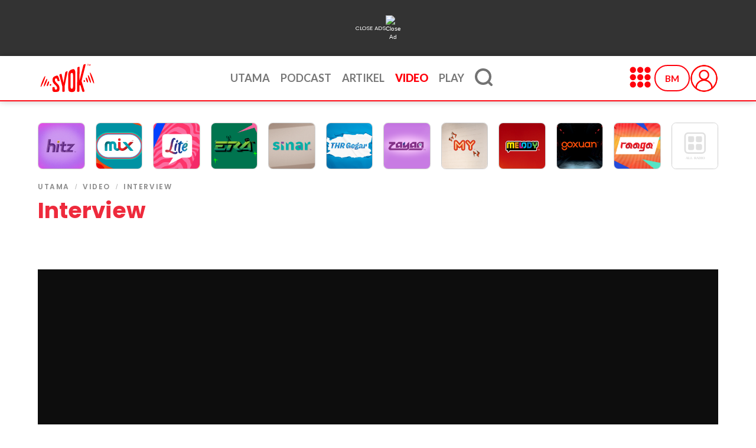

--- FILE ---
content_type: text/html; charset=utf-8
request_url: https://bm.syok.my/tengok-sini/syok-busybody-misteri-sangat-ke-ezwan-ariff-ni
body_size: 20972
content:
<!DOCTYPE html>
<html  >
<head id="head"><title>
	SYOK BUSYBODY: &#39;Misteri&#39; Sangat Ke Ezwan Ariff Ni? | SYOK
</title><meta charset="UTF-8" /> 
<meta charset="UTF-8">
    <meta name="viewport" content="width=device-width, initial-scale=1.0">
    <meta http-equiv="X-UA-Compatible" content="ie=edge">

    <link rel="stylesheet" href="https://media2.fishtank.my/app_themes/syok/syokweb/BM/assets/css/app.min.css">
<link rel="stylesheet" href="https://media2.fishtank.my/app_themes/syok/syokweb/BM/assets/css/smartbanner.css" type="text/css" media="screen">
    <link rel="stylesheet" href="https://use.fontawesome.com/releases/v5.8.1/css/all.css">
    <link href="https://fonts.googleapis.com/css?family=Roboto:400,500,700,700i,900,900i" rel="stylesheet">
<link href="https://fonts.googleapis.com/css?family=Oswald:400,500,600,700" rel="stylesheet">
    <link rel="shortcut icon" href="https://media2.fishtank.my/app_themes/syok/syokweb/BM/assets/images/syok-16x16.png" />

<style>
#back-to-top {
    position: fixed;
    bottom: 40px;
    right: 40px;
    z-index: 9999;
    width: 32px;
    height: 32px;
    text-align: center;
    line-height: 30px;
    background: rgba(235, 28, 54, .7);
    color: #444;
    cursor: pointer;
    border: 0;
    border-radius: 2px;
    text-decoration: none;
    transition: opacity 0.2s ease-out;
    opacity: 0;
}
#back-to-top:hover {
    background: rgba(235, 28, 54, 1);
}
#back-to-top.show {
    opacity: 1;
}
</style><!-- Site General -->
<meta name="title" content="SYOK BUSYBODY: 'Misteri' Sangat Ke Ezwan Ariff Ni? | Syok" />
<meta name="description" content="Ha, kami bawakan pendendang lagu 'Misteri' khas untuk korang minggu ni!" />
<meta name="sponsored" content="False" />
<!-- SEO Settings -->
<meta name="googlebot" content="NOODP"> 
<meta name="robots" content="index,follow">

<!--<meta property="og:title" content="SYOK BUSYBODY: 'Misteri' Sangat Ke Ezwan Ariff Ni?" />
<meta property="og:image" content="https://media2.fishtank.my/media/syokbm/assets/gambar-artikel/untitled-design-4_100.png?ext=.png" />
<meta property="og:url" content="https://bm.syok.my/Tengok-Sini/SYOK-BUSYBODY-Misteri-Sangat-Ke-Ezwan-Ariff-Ni" />
<meta property="og:description" content="Ha, kami bawakan pendendang lagu 'Misteri' khas untuk korang minggu ni!" />
<meta property="og:type" content="video" />-->
<meta name="twitter:card" content="summary_large_image" />
<meta name="twitter:title" content="SYOK BUSYBODY: 'Misteri' Sangat Ke Ezwan Ariff Ni?" />
<meta name="twitter:description" content="Ha, kami bawakan pendendang lagu 'Misteri' khas untuk korang minggu ni!" />
<meta name="twitter:image" content="https://media2.fishtank.my/media/syokbm/assets/gambar-artikel/untitled-design-4_100.png?ext=.png" />
<!-- DMP Setup -->
<meta name="dmp_web_site_name" content="" />
<meta name="dmp_web_site_language" content="" />
<meta name="dmp_web_site_page" content="" />
<meta name="dmp_web_content_format" content="" />

<!-- GA Tag -->
<meta name="gaContentType" content="" />
<meta name="gaContentID" content="111766" />

<!-- SYOK SmartBanner configuration -->
<meta name="smartbanner:title" content="SYOK: Radio, Videos & Podcasts">
<meta name="smartbanner:author" content="Astro Radio Sdn Bhd">
<meta name="smartbanner:price" content="FREE">
<meta name="smartbanner:price-suffix-apple" content=" - On the App Store">
<meta name="smartbanner:price-suffix-google" content=" - In Google Play">
<meta name="smartbanner:icon-apple" content="https://media2.fishtank.my/app_themes/syok/assets/square_300x300_syok.png">
<meta name="smartbanner:icon-google" content="https://media2.fishtank.my/app_themes/syok/assets/square_300x300_syok.png">
<meta name="smartbanner:button" content="GET IT">
<meta name="smartbanner:button-url-apple" content="https://apps.apple.com/my/app/syok-radio-videos-podcasts/id325022755">
<meta name="smartbanner:button-url-google" content="https://play.google.com/store/apps/details?id=net.amp.era">
<meta name="smartbanner:enabled-platforms" content="android,ios">
<meta property="fb:pages" content="105973976403198" />
<!-- SYOK SmartBanner configuration -->
<script type="text/javascript" src="https://cdn.innity.net/admanager.js"></script>

<!-- Facebook Pixel Code -->
<script>
  !function(f,b,e,v,n,t,s)
  {if(f.fbq)return;n=f.fbq=function(){n.callMethod?
  n.callMethod.apply(n,arguments):n.queue.push(arguments)};
  if(!f._fbq)f._fbq=n;n.push=n;n.loaded=!0;n.version='2.0';
  n.queue=[];t=b.createElement(e);t.async=!0;
  t.src=v;s=b.getElementsByTagName(e)[0];
  s.parentNode.insertBefore(t,s)}(window, document,'script',
  'https://connect.facebook.net/en_US/fbevents.js');
  fbq('init', '521834491322983');
  fbq('track', 'PageView');
</script>
<noscript>
  <img height="1" width="1" style="display:none" 
       src="https://www.facebook.com/tr?id=521834491322983&ev=PageView&noscript=1"/>
</noscript>
<!-- End Facebook Pixel Code -->
<script>
(new Image()).src = "//sync.search.spotxchange.com/partner?source=270999&sync_limit=7";
</script>

<!-- Load DMP Script-->
<script>
/*  var url = window.location.host;
  var x = url.split('.')[0];
  var n = x.includes("eta");

  console.log('n val is:' + n);
  var regex = new RegExp(/^([a-z]+\:\/{2})?([\w-]+\.[\w-]+\.\w+)$/);
  if(n){*/
   // console.log('test in');
  var adobedtm = document.createElement('script');
  adobedtm.src = '//assets.adobedtm.com/2a6531107c75/7b7b8b41c6e8/launch-61c4967832cf.min.js';
  adobedtm.async='true';
  document.head.appendChild(adobedtm);
  //}
    
</script>
<script src="https://ajax.googleapis.com/ajax/libs/jquery/3.5.1/jquery.min.js"></script>
<!-- Load DMP Script--> 
<link href="https://media2.fishtank.my/media/syok/assets/favicon.ico" type="image/x-icon" rel="shortcut icon"/>
<link href="https://media2.fishtank.my/media/syok/assets/favicon.ico" type="image/x-icon" rel="icon"/>
<meta property="og:title" content="SYOK BUSYBODY: &#39;Misteri&#39; Sangat Ke Ezwan Ariff Ni?" /><meta property="og:description" content="Ha, kami bawakan pendendang lagu &#39;Misteri&#39; khas untuk korang minggu ni!" /><meta property="og:image" content="https://media2.fishtank.my/media/syokbm/assets/gambar-artikel/untitled-design-4_100.png?ext=.png" /><meta property="og:link" content="https://bm.syok.my/tengok-sini/syok-busybody-misteri-sangat-ke-ezwan-ariff-ni" /><meta property="og:type" content="video" /><meta name="twitter:title" content="SYOK BUSYBODY: &#39;Misteri&#39; Sangat Ke Ezwan Ariff Ni?" /><meta name="twitter:description" content="Ha, kami bawakan pendendang lagu &#39;Misteri&#39; khas untuk korang minggu ni!" /><meta name="twitter:image" content="https://media2.fishtank.my/media/syokbm/assets/gambar-artikel/untitled-design-4_100.png?ext=.png" /><link href="/CMSPages/GetResource.ashx?_templates=26470;25978" type="text/css" rel="stylesheet"/>
<link href="/CMSPages/GetResource.ashx?_transformations=4000;3999" type="text/css" rel="stylesheet"/>
</head>
<body class="LTR Unknown ENUS ContentBody"  class='inside' ng-app="home" ng-jq id=inside>
    
    <form method="post" action="/tengok-sini/syok-busybody-misteri-sangat-ke-ezwan-ariff-ni" id="form">
<input type="hidden" name="__CMSCsrfToken" id="__CMSCsrfToken" value="qWPieekAxXhkPYFAZbTomgZaORtX8doOkESSYD8ROh2S42Bru368ohzqiIveD18YRHjW+n3fSEbzzfdpBf1e/C+oju1o6obxLmxeVDEmqxw=" />


<input type="hidden" name="lng" id="lng" value="en-US" />
<script type="text/javascript">
	//<![CDATA[

function PM_Postback(param) { if (window.top.HideScreenLockWarningAndSync) { window.top.HideScreenLockWarningAndSync(1080); } if(window.CMSContentManager) { CMSContentManager.allowSubmit = true; }; __doPostBack('m$am',param); }
function PM_Callback(param, callback, ctx) { if (window.top.HideScreenLockWarningAndSync) { window.top.HideScreenLockWarningAndSync(1080); }if (window.CMSContentManager) { CMSContentManager.storeContentChangedStatus(); };WebForm_DoCallback('m$am',param,callback,ctx,null,true); }
//]]>
</script>
<script type="text/javascript">
	//<![CDATA[
function BTC_Redir(url, target) {
    if (url != '') {
        if ((target == '_blank') || (target == '_new')) {
            window.open(url);
            return true;
        }
        else if (target == '_self') {
            this.location.href = url;
            return true;
        }
        else if (target != '') {
            var frame;if (parent && parent.frames) {
                                                                        frame = parent.frames[target];
                                                                    }
            try {
                if (!frame || (frame.CheckChanges && !frame.CheckChanges())) {
                    return false;
                }
            }
            catch (ex) {
                // When not a web page
            }
            frame.location.href = url;
            if (typeof (frame.focus) == 'function') {
                frame.focus();
            }
            return true;
        }
        else {
            parent.location.href = url;
            return true;
        }
    }

    return true;
}

function Get(id) {
    return document.getElementById(id);
}      

function SetClass(id, cl) {
    var el = Get(id);
    if (el != null) {
        el.className = cl;
    }
}
 
function BTC_SelTab(i, clientId, p) { 
    var elem = Get(clientId + '_SelectedTab'); 
    if (elem) { elem.value = i; }

    var old = Get(p + 'TabControlSelItemNo').value; 
    if (old != '') 
    { 
        try {
            SetClass(p + 'TabItem_'+ old, 'TabControl');
            SetClass(p + 'TabLeft_'+ old, 'TabControlLeft'); 
            SetClass(p + 'TabRight_'+ old, 'TabControlRight');
            SetClass(p + 'TabLink_'+ old, 'TabControlLink');
        } catch (e) {}
    } 

    // select chosen tab
    SetClass(p + 'TabItem_'+ i, 'TabControlSelected'); 
    SetClass(p + 'TabLeft_'+ i, 'TabControlSelectedLeft'); 
    SetClass(p + 'TabRight_'+ i, 'TabControlSelectedRight');

    Get(p + 'TabControlSelItemNo').value = i; 
    SetClass(p + 'TabLink_'+ i, 'TabControlLinkSelected');
}
//]]>
</script>
<script type="text/javascript">
	//<![CDATA[
function SelTab(i, frm, url) {
    if (BTC_Redir(url, frm)) {
        BTC_SelTab(i, 'p_lt_ctl00_TabMenu_tabElem', '');
        
    }
}
//]]>
</script>
<script type="text/javascript">
	//<![CDATA[
var nodeid = 111864;var _syokId = 282130;
//]]>
</script>
<script src="/ScriptResource.axd?d=NJmAwtEo3Ipnlaxl6CMhvm6syi-atkIMvbRTDKB5tqICxhwbiEAGSdoucv2fICEwMEyCmqUXgBv8nckW0klZT_475Z7i0_DqFoYjUu_cH-xVNnPjr-UMhK7Jr2oGQgooq7v3kZbsScD9cadhQbj6fgdan9fYv8xkBshw4DO4nZA1&amp;t=5c0e0825" type="text/javascript"></script>
<script type="text/javascript">
	//<![CDATA[

var CMS = CMS || {};
CMS.Application = {
  "language": "en",
  "imagesUrl": "/CMSPages/GetResource.ashx?image=%5bImages.zip%5d%2f",
  "isDebuggingEnabled": false,
  "applicationUrl": "/",
  "isDialog": false,
  "isRTL": "false"
};

//]]>
</script>
<input type="hidden" name="__VIEWSTATEGENERATOR" id="__VIEWSTATEGENERATOR" value="A5343185" />
    
    <div id="ctxM">

</div>
    
<a href="#" id="back-to-top" title="Back to top">&uarr;</a>
<!-- Google Tag Manager -->
<script>
  (function (w, d, s, l, i) {
    w[l] = w[l] || [];
    w[l].push({
      'gtm.start': new Date().getTime(),
      event: 'gtm.js'
    });
    var f = d.getElementsByTagName(s)[0],
        j = d.createElement(s),
        dl = l != 'dataLayer' ? '&l=' + l : '';
    j.async = true;
    j.src =
      'https://www.googletagmanager.com/gtm.js?id=' + i + dl;
    f.parentNode.insertBefore(j, f);
  })(window, document, 'script', 'dataLayer', 'GTM-PLTFP8W');
</script>
<!-- End Google Tag Manager -->

<!-- /142680780/ARSB_Syok/ARSB_Syok_ROS_Interstitial_OOP_BM -->
<div id='div-gpt-ad-1555577615890-0' data-isclientpage="False"></div>

<!-- /142680780/ARSB_Syok/ARSB_Syok_ROS_Catfish_OOP_BM -->
<div id='div-gpt-ad-1555577756550-0' data-isclientpage="False"></div>

<!-- STO Script -->



<!-- STO Script -->
<div class="modal fade ads-interstitials" id="interstitials" tabindex="-1" role="dialog" aria-labelledby="intersitial"
aria-hidden="true" style="display:none;">
  <div class="modal-dialog modal-interstitials">
    <div class="modal-content">
      <div id="div-gpt-ad-1555577052585-0" style="display: none;"
      data-isclientpage="False">
      </div>
      <a lang="en" theme="black" shadow="false" id="ytClose_dc_btn_sto" class="btn--close-ad"
      style="display:block;">
        <span class="btn btn-warning" style="margin-top: 10px; border-radius: 5px;">Tutup Iklan <i
          class="fa fa-times"></i></span>
        <img width="25" height="25" alt="Close Ad"
        src="https://www.gstatic.com/ads/ci/ytclosebutton/1/close_black.png">
      </a>
      <span id="interstitial-remaining-time" style="color: #fff;font-size: x-small;display:none;"></span>
    </div>
  </div>
</div>
<!-- End of STO Script -->

<!--<div id="myDiv">hidden div</div>-->
<!--ads-->
<section class="section-ads ads-masthead" style="">
  <div class="container-fluid">
    <div class="justify-content-center">
      <a lang="en" theme="black" shadow="false" id="ytClose_dc_btn" class="btn--close-ad">
        <span>Tutup Iklan</span>
        <img width="25" height="25" alt="Close Ad" src="https://www.gstatic.com/ads/ci/ytclosebutton/1/close_black.png">
      </a>
      <!-- /142680780/ARSB_Syok/ARSB_Syok_ROS_Masthead_970x250_300x300_BM -->
      <div id='div-gpt-ad-1555573678645-0' data-isclientpage="False">
        
        
      </div>
      
    </div>
  </div>
</section>

<!--ads end-->


<nav role="navigation" aria-label="main navigation" class="navbar navbar is-fixed-top has-navbar-centered">
    <div class="container">
    <div class="navbar-brand">
      <a class="navbar-item syok-logo"><img src="https://syok.my/syoklogo-tm-white.svg" style="min-height: 2rem;" alt="Syok"></a>
      <a role="button" aria-label="menu" class="navbar-burger burger"><span aria-hidden="true"></span><span aria-hidden="true"></span><span aria-hidden="true"></span></a>
    </div>
    <div class="navbar-menu d-none d-md-flex">
        <div class="navbar-start">
            <a class="navbar-item" href="https://bm.syok.my/home">UTAMA</a>
            <a class="navbar-item" href="https://bm.syok.my/podcast">PODCAST</a>
            <a class="navbar-item" href="https://bm.syok.my/article">ARTIKEL</a>
            <a class="navbar-item" href="https://bm.syok.my/video">VIDEOS</a>
            <a class="navbar-item" href="https://bm.syok.my/play">PLAY</a>
        </div>
    <div class="navbar-end">
        <div class="navbar-item">
            <div class="buttons">
                <ul class="language-dropdown">
                    <li>
                        <button class="navbar-right-button is-clickable">BM</button></li>
                    <li>
                        <button class="navbar-right-button is-clickable second-button is-hidden">ENG</button>
                    </li>
                    <li>
                        <button class="navbar-right-button is-clickable third-button is-hidden">CHI</button>
                    </li>
                </ul>
            </div>
        </div>
    </div>
    </div>
</div>
</nav>
  
  <!-- webplayer -->
  <!-- slick js 
  <link rel="stylesheet" type="text/css" href="https://media2.fishtank.my/app_themes/syok/assets/slickjs/slick.css" />
  
  <nav class="radioplayer">
   <!-- <div class="container listen">Listen now! Click below:</div>
    <div class="container">
      <div class="radioslider-arrow"></div>
      <div class="row radioslider">
        <!-- <a onclick="PopupCenter('https://listen.euro.syok.my/?v=2','xtf','800','650');" value="PopupCenter"
class="webplayer euro text-center col-1" target="blank">
<img src="https://media2.fishtank.my/syokpublisherlogo/olympics/revised/240x240.png" alt=""
class="img-fluid stationlogo">
</a> 
        <a onclick="PopupCenter('https://audio1.syok.my/era','xtf','800','650');" value="PopupCenter"
        class="webplayer era text-center col-1" target="blank">
          <img src="https://media2.fishtank.my/media/syokenglish/assets/logo station/logo-era-2x.png" alt=""
          class="img-fluid stationlogo">
        </a>
        <a onclick="PopupCenter('https://audio1.syok.my/sinar','xtf','800','650');" value="PopupCenter"
        class="webplayer sinar text-center col-1" target="blank">
          <img src="https://media2.fishtank.my/media/syokenglish/assets/logo station/logo-sinar-2x.png" alt=""
          class="img-fluid stationlogo">
        </a>
        <a onclick="PopupCenter('https://audio1.syok.my/gegar','xtf','800','650');" value="PopupCenter"
        class="webplayer gegar text-center col-1" target="blank">
          <img src="https://media2.fishtank.my/media/syokenglish/assets/logo station/logo-gegar-2x.png" alt=""
          class="img-fluid stationlogo">
        </a>
        <a onclick="PopupCenter('https://audio1.syok.my/zayan','xtf','800','650');" value="PopupCenter"
        class="webplayer zayan text-center col-1" target="blank">
          <img src="https://media2.fishtank.my/media/syokenglish/assets/logo station/logo-zayan-2x.png" alt=""
          class="img-fluid stationlogo">
        </a>
        <a onclick="PopupCenter('https://audio1.syok.my/hitz','xtf','800','650');" value="PopupCenter"
        class="webplayer hitz text-center col-1" target="blank">
          <img src="https://media2.fishtank.my/media/syokenglish/assets/logo station/logo-hitz-2x.png" alt=""
          class="img-fluid stationlogo">
        </a>
        <a onclick="PopupCenter('https://audio1.syok.my/mix','xtf','800','650');" value="PopupCenter"
        class="webplayer mix text-center col-1" target="blank">
          <img src="https://media2.fishtank.my/media/syokenglish/assets/logo station/logo-mix-2x.png" alt=""
          class="img-fluid stationlogo">
        </a>
        <a onclick="PopupCenter('https://audio1.syok.my/lite','xtf','800','650');" value="PopupCenter"
        class="webplayer lite text-center col-1" target="blank">
          <img src="https://media2.fishtank.my/media/syokenglish/assets/logo station/logo-lite-2x.png" alt=""
          class="img-fluid stationlogo">
        </a>
        <a onclick="PopupCenter('https://audio1.syok.my/raaga','xtf','800','650');" value="PopupCenter"
        class="webplayer raaga text-center col-1" target="blank">
          <img src="https://media2.fishtank.my/media/syokenglish/assets/logo station/logo-raaga-2x.png" alt=""
          class="img-fluid stationlogo">
        </a>
        <a onclick="PopupCenter('https://audio1.syok.my/myfm','xtf','800','650');" value="PopupCenter"
        class="webplayer my text-center col-1" target="blank">
          <img src="https://media2.fishtank.my/media/syokenglish/assets/logo station/logo-my-2x.png" alt=""
          class="img-fluid stationlogo">
        </a>
        <a onclick="PopupCenter('https://audio1.syok.my/melody','xtf','800','650');" value="PopupCenter"
        class="webplayer melody text-center col-1" target="blank">
          <img src="https://media2.fishtank.my/media/syokenglish/assets/logo station/logo-melody-2x.png" alt=""
          class="img-fluid stationlogo">
        </a>
        <a onclick="PopupCenter('https://audio1.syok.my/goxuan','xtf','800','650');" value="PopupCenter"
        class="webplayer goxuan text-center col-1" target="blank">
          <img src="https://media2.fishtank.my/media/syokenglish/assets/logo station/logo-goxuan-2x.png" alt=""
          class="img-fluid stationlogo">
        </a>
        <!-- end stations -->
        <!-- start EM stations -->
        <!--
        <a onclick="PopupCenter('https://dengarkk.era.je/?v=2','xtf','800','650');" value="PopupCenter"
        class="webplayer era text-center col-1" target="blank">
          <img src="https://media2.fishtank.my/media/syokenglish/assets/logo station/logo-era-sabah.png" alt=""
          class="img-fluid stationlogo">
        </a>
        <a onclick="PopupCenter('https://dengarkk.hitz.com.my/?v=2','xtf','800','650');" value="PopupCenter"
        class="webplayer hitz text-center col-1" target="blank">
          <img src="https://media2.fishtank.my/media/syokenglish/assets/logo station/logo-hitz-sabah.png" alt=""
          class="img-fluid stationlogo">
        </a>
        <a onclick="PopupCenter('https://dengarkk.my.com.my/?v=2','xtf','800','650');" value="PopupCenter"
        class="webplayer my text-center col-1" target="blank">
          <img src="https://media2.fishtank.my/media/syokenglish/assets/logo station/logo-my-sabah.png" alt=""
          class="img-fluid stationlogo">
        </a>
        <a onclick="PopupCenter('https://dengarkch.era.je/?v=2','xtf','800','650');" value="PopupCenter"
        class="webplayer era text-center col-1" target="blank">
          <img src="https://media2.fishtank.my/media/syokenglish/assets/logo station/logo-era-sarawak.png" alt=""
          class="img-fluid stationlogo">
        </a>
        <a onclick="PopupCenter('https://dengarkch.hitz.com.my/?v=2','xtf','800','650');" value="PopupCenter"
        class="webplayer hitz text-center col-1" target="blank">
          <img src="https://media2.fishtank.my/media/syokenglish/assets/logo station/logo-hitz-sarawak.png" alt=""
          class="img-fluid stationlogo">
        </a>
        <a onclick="PopupCenter('https://dengarkch.my.com.my/?v=2','xtf','800','650');" value="PopupCenter"
        class="webplayer my text-center col-1" target="blank">
          <img src="https://media2.fishtank.my/media/syokenglish/assets/logo station/logo-my-sarawak.png" alt=""
          class="img-fluid stationlogo">
        </a>
        
        
        <a onclick="PopupCenter('https://dengar.bayu.syok.my/?v=2','xtf','800','650');" value="PopupCenter"
        class="webplayer bayu text-center col-1" target="blank">
          <img src="https://media2.fishtank.my/media/syokenglish/assets/logo%20station/logo-syok-bayu.png" alt=""
          class="img-fluid stationlogo">
        </a>
        <a onclick="PopupCenter('https://listen.gold.syok.my/?v=2','xtf','800','650');" value="PopupCenter"
        class="webplayer gold text-center col-1" target="blank">
          <img src="https://media2.fishtank.my/media/syokenglish/assets/logo%20station/logo-syok-gold.png" alt=""
          class="img-fluid stationlogo">
        </a>
        <a onclick="PopupCenter('https://listen.indiabeat.syok.my/?v=2','xtf','800','650');" value="PopupCenter"
        class="webplayer indiabeat text-center col-1" target="blank">
          <img src="https://media2.fishtank.my/media/syokenglish/assets/logo%20station/logo-syok-indiabeat.png" alt=""
          class="img-fluid stationlogo">
        </a>
        <a onclick="PopupCenter('https://listen.jazz.syok.my/?v=2','xtf','800','650');" value="PopupCenter"
        class="webplayer jazz text-center col-1" target="blank">
          <img src="https://media2.fishtank.my/media/syokenglish/assets/logo%20station/logo-syok-jazz.png" alt=""
          class="img-fluid stationlogo">
        </a>
        <a onclick="PopupCenter('https://dengar.kenyalang.syok.my/?v=2','xtf','800','650');" value="PopupCenter"
        class="webplayer kenyalang text-center col-1" target="blank">
          <img src="https://media2.fishtank.my/media/syokenglish/assets/logo%20station/logo-syok-kenyalang.png" alt=""
          class="img-fluid stationlogo">
        </a>
        <a onclick="PopupCenter('https://listen.opus.syok.my/?v=2','xtf','800','650');" value="PopupCenter"
        class="webplayer opus text-center col-1" target="blank">
          <img src="https://media2.fishtank.my/media/syokenglish/assets/logo%20station/logo-syok-opus.png" alt=""
          class="img-fluid stationlogo">
        </a>
        <a onclick="PopupCenter('https://listen.osai.syok.my/?v=2','xtf','800','650');" value="PopupCenter"
        class="webplayer osai text-center col-1" target="blank">
          <img src="https://media2.fishtank.my/media/syokenglish/assets/logo%20station/logo-syok-os.png" alt=""
          class="img-fluid stationlogo">
        </a>
        <a onclick="PopupCenter('https://listen.classicrock.syok.my/?v=2','xtf','800','650');" value="PopupCenter"
        class="webplayer classicrock text-center col-1" target="blank">
          <img src="https://media2.fishtank.my/media/syokenglish/assets/logo%20station/logo-syok-rock.png" alt=""
          class="img-fluid stationlogo">
        </a>-->
        <!-- end dtu -->
        <!-- start arena -->
        <!-- <a onclick="PopupCenter('https://dengar.arena.my/?v=2','xtf','800','650');" value="PopupCenter"
        class="webplayer arena text-center col-1" target="blank">
          <img src="https://media2.fishtank.my/media/syokenglish/assets/logo%20station/logo-arena-radio.png" alt=""
          class="img-fluid stationlogo">
        </a> -->
      </div>
    </div>
  </nav>
  <!-- end webplayer -->
  <!--webplayer popup script-->
  <script>
    function PopupCenter(url, title, w, h) {
      // Fixes dual-screen position                         Most browsers      Firefox  
      var dualScreenLeft = window.screenLeft != undefined ? window.screenLeft : screen.left;
      var dualScreenTop = window.screenTop != undefined ? window.screenTop : screen.top;
      
      width = window.innerWidth ? window.innerWidth : document.documentElement.clientWidth ? document.documentElement
        .clientWidth : screen.width;
      height = window.innerHeight ? window.innerHeight : document.documentElement.clientHeight ? document.documentElement
        .clientHeight : screen.height;
      
      var left = ((width / 2) - (w / 2)) + dualScreenLeft;
      var top = ((height / 2) - (h / 2)) + dualScreenTop;
      var newWindow = window.open(url, title, 'scrollbars=yes, width=' + w + ', height=' + h + ', top=' + top +
                                  ', left=' + left);
      
      // Puts focus on the newWindow  
      if (window.focus) {
        newWindow.focus();
      }
    }
  </script>
  
  
  <!-- navigation menu-->
  
  <!--<div class="container">
    <div class="main-menu">
      <nav class="nav d-flex justify-content-center">
        <input type="hidden" id="TabControlSelItemNo" value="8" /><input type="hidden" name="p_lt_ctl00_TabMenu_tabElem_SelectedTab" id="p_lt_ctl00_TabMenu_tabElem_SelectedTab" value="8" /><table cellspacing="0" class="TabControlTable" ><tr class="TabControlRow"><td id="TabLeft_0" class="TabControlLeft">&nbsp;</td><td id="TabItem_0" class="TabControl" ><a id="TabLink_0" class="TabControlLink" href="/podcast-sponsorship-packages">podcast sponsorship packages</a></td>
<td id="TabRight_0" class="TabControlRight">&nbsp;</td><td id="TabLeft_1" class="TabControlLeft">&nbsp;</td><td id="TabItem_1" class="TabControl" ><a id="TabLink_1" class="TabControlLink" href="/syok-fest-kita">SYOK FEST KITA</a></td>
<td id="TabRight_1" class="TabControlRight">&nbsp;</td><td id="TabLeft_2" class="TabControlLeft">&nbsp;</td><td id="TabItem_2" class="TabControl" ><a id="TabLink_2" class="TabControlLink" href="/info">Info</a></td>
<td id="TabRight_2" class="TabControlRight">&nbsp;</td><td id="TabLeft_3" class="TabControlLeft">&nbsp;</td><td id="TabItem_3" class="TabControl" ><a id="TabLink_3" class="TabControlLink" href="/lokal">Lokal</a></td>
<td id="TabRight_3" class="TabControlRight">&nbsp;</td><td id="TabLeft_4" class="TabControlLeft">&nbsp;</td><td id="TabItem_4" class="TabControl" ><a id="TabLink_4" class="TabControlLink" href="/pelik-tapi-benar">Pelik Tapi Benar</a></td>
<td id="TabRight_4" class="TabControlRight">&nbsp;</td><td id="TabLeft_5" class="TabControlLeft">&nbsp;</td><td id="TabItem_5" class="TabControl" ><a id="TabLink_5" class="TabControlLink" href="/seram">Seram</a></td>
<td id="TabRight_5" class="TabControlRight">&nbsp;</td><td id="TabLeft_6" class="TabControlLeft">&nbsp;</td><td id="TabItem_6" class="TabControl" ><a id="TabLink_6" class="TabControlLink" href="/inspirasi">Inspirasi</a></td>
<td id="TabRight_6" class="TabControlRight">&nbsp;</td><td id="TabLeft_7" class="TabControlLeft">&nbsp;</td><td id="TabItem_7" class="TabControl" ><a id="TabLink_7" class="TabControlLink" href="/kongsi-tips">Kongsi Tips</a></td>
<td id="TabRight_7" class="TabControlRight">&nbsp;</td><td id="TabLeft_8" class="TabControlSelectedLeft">&nbsp;</td><td id="TabItem_8" class="TabControlSelected" ><a id="TabLink_8" class="TabControlLinkSelected" href="/tengok-sini">Tengok Sini</a></td>
<td id="TabRight_8" class="TabControlSelectedRight">&nbsp;</td><td id="TabLeft_9" class="TabControlLeft">&nbsp;</td><td id="TabItem_9" class="TabControl" ><a id="TabLink_9" class="TabControlLink" href="/podcast">Podcast</a></td>
<td id="TabRight_9" class="TabControlRight">&nbsp;</td><td id="TabLeft_10" class="TabControlLeft">&nbsp;</td><td id="TabItem_10" class="TabControl" ><a id="TabLink_10" class="TabControlLink" href="/peraduan">Peraduan</a></td>
<td id="TabRight_10" class="TabControlRight">&nbsp;</td><td id="TabLeft_11" class="TabControlLeft">&nbsp;</td><td id="TabItem_11" class="TabControl" ><a id="TabLink_11" class="TabControlLink" href="/berita">Berita</a></td>
<td id="TabRight_11" class="TabControlRight">&nbsp;</td><td id="TabLeft_12" class="TabControlLeft">&nbsp;</td><td id="TabItem_12" class="TabControl" ><a id="TabLink_12" class="TabControlLink" href="/app">App</a></td>
<td id="TabRight_12" class="TabControlRight">&nbsp;</td><td id="TabLeft_13" class="TabControlLeft">&nbsp;</td><td id="TabItem_13" class="TabControl" ><a id="TabLink_13" class="TabControlLink" href="/team-kami">Team Kami</a></td>
<td id="TabRight_13" class="TabControlRight">&nbsp;</td><td id="TabLeft_14" class="TabControlLeft">&nbsp;</td><td id="TabItem_14" class="TabControl" ><a id="TabLink_14" class="TabControlLink" href="/our-awards">Our Awards</a></td>
<td id="TabRight_14" class="TabControlRight">&nbsp;</td><td id="TabLeft_15" class="TabControlLeft">&nbsp;</td><td id="TabItem_15" class="TabControl" ><a id="TabLink_15" class="TabControlLink" href="/tentang-kami">Tentang Kami</a></td>
<td id="TabRight_15" class="TabControlRight">&nbsp;</td><td id="TabLeft_16" class="TabControlLeft">&nbsp;</td><td id="TabItem_16" class="TabControl" ><a id="TabLink_16" class="TabControlLink" href="/syok-x-the-world-of-dc-exhibition">SYOK x The World of DC Exhibition</a></td>
<td id="TabRight_16" class="TabControlRight">&nbsp;</td></tr>
</table>


        
      </nav>
    </div>
  </div>-->
  <!-- end navigation-->
  
</header> <!-- end header -->


<!--<div class="topBlock">-->

<!--</div>-->
<!--<div class="mainBlock"> -->


<div class="container">
  <div class="row justify-content-center my-3">
    <!-- /6273129/ARSB_Syok/ARSB_Syok_ROS_Leaderboard_728x90_970x90_900x90_320x50_BM_Section_1 -->
    <div id='div-gpt-ad-1555576583061-0'></div>
  </div>
</div>

<div class="wrapper" ng-controller="insideCtrl">
  <section class="videos">
    <div class="container syok-vid-wrap">
      <div class="row">
        <style>
span.bot-nav-soc-but.fab.fa-twitter:hover {
    background: #1da1f2;
}
</style>

<div class="col-md-12 syok-vid">
  
  <div id="video-featured" class="video-featured" data-type="video-vod" data-vodmediaid="1916457" data-value="https://media2.fishtank.my/files/syokbm/62/6274aba7-7a06-408a-bd77-5de039e9c303.mp4"></div>
  <div id="video111864" data-type="video" data-value="https://media2.fishtank.my/files/syokbm/62/6274aba7-7a06-408a-bd77-5de039e9c303.mp4"></div>
  
</div>

<div class="col-md-12 syok-vid-wide-text">
  <div class="cat-date-wrap">
    <span class="small-cat">Tengok-Sini </span>
    <span class="small-date">11 Aug 2021</span>
  </div>
  
  <!--<div class="syok-cat-date-wrap">

<a class="syok-post-cat-link" href="#"><span class="syok-cd-cat">Tengok-Sini / 11 Aug 2021</span></a>
</div>-->
  
  <a href="/Tengok-Sini/SYOK-BUSYBODY-Misteri-Sangat-Ke-Ezwan-Ariff-Ni" class="link">
    <h1 class="syok-post-title mvp-vid-wide-title left entry-title" itemprop="headline">SYOK BUSYBODY: 'Misteri' Sangat Ke Ezwan Ariff Ni?</h1>
  </a>
  <span class="syok-post-excerpt left">
    <p>Ha, kami bawakan pendendang lagu 'Misteri' khas untuk korang minggu ni!</p>
  </span>
  
  
  <div id="foot-soc">
    <div class="foot-soc-list">
      
      
      <a href="https://www.facebook.com/sharer/sharer.php?u=&amp;t=" onclick="window.open('https://www.facebook.com/sharer/sharer.php?u=' + encodeURIComponent(document.URL) + '&amp;t=' + encodeURIComponent(document.URL)); return false;" target="_blank" title="Share on Facebook">
        <span class="bot-nav-soc-but fab fa-facebook-f"></span>
      </a>
      <a href="https://twitter.com/intent/tweet?" onclick="window.open('https://twitter.com/intent/tweet?text=%20Check%20up%20this%20awesome%20content' + encodeURIComponent(document.title) + ':%20 ' + encodeURIComponent(document.URL)); return false;" target="_blank" title="Tweet">
        <span class="bot-nav-soc-but fab fa-twitter"></span></a>
      <a href=""><span class="bot-nav-soc-but fas fa-link"></span></a>
    </div>
  </div>
  
  
  
  
</div>






      </div>
      
    </div>
  </section>
  
  <div class="container related-video" ng-cloak>
    <h1 class="related-video">VIDEO TERKINI</h1>
    
    
    
    <!--<ul class="row related-video-listing" ng-init="loadVideobyCategory('all')">
      <li class="related-video-item col-md-6 col-lg-4" ng-repeat="video in VideobyCategory | limitTo : videolimit : 1">
        <div class="related-video-image">
          <a href="{{recent.link}}">
            <img ng-src="{{recent.LandscapeImage}}" alt="{{recent.name}}" class="img-fluid">
          </a>
        </div>
        <div class="related-video-body">
          <div class="cat-date-wrap">
            <span class="small-cat">Tengok-Sini</span>
            <span class="small-date"> {{recent.DocumentPublishFrom | date:"dd MMMM yyyy h:mma"}}</span>
          </div>
          <a href="{{recent.link}}">
            <h3 class="related-video-title">{{recent.name}}</h3>
          </a>
        </div>
      </li>
    </ul>-->
    
    <ul class="row related-video-listing">


      <li class="related-video-item col-6 col-md-3">
        <div class="related-video-image">
          <a href="/Tengok-Sini/cbg-s6ep1-rossa">
            <img src="//media2.fishtank.my/media/syokbm/assets/gambar-artikel/cover-1080p_32.jpg?ext=.jpg" alt="Keaslian Bahasa Melayu Lagu Sinaran Itu Tetap Saya Jaga - Rossa | Confession Bilik Gelap S6EP1" class="img-fluid">
              <div class="vid-box">
                <i class="video-but fas fa-2 fa-play" aria-hidden="true"></i>
              </div>
          </a>
        </div>
        <div class="related-video-body">
          <div class="cat-date-wrap">
            <span class="small-cat">Tengok-Sini </span>
            <span class="small-date">09 Jan 2026</span>
          </div>
          <a href="/Tengok-Sini/cbg-s6ep1-rossa">
            <h3 class="related-video-title">Keaslian Bahasa Melayu Lagu Sinaran Itu Tetap Saya Jaga - Rossa | Confession Bilik Gelap S6EP1</h3>
          </a>
        </div>
      </li>



      <li class="related-video-item col-6 col-md-3">
        <div class="related-video-image">
          <a href="/Tengok-Sini/serious-lah-s1ep45-isaac-voo">
            <img src="//media2.fishtank.my/media/syokbm/assets/gambar-artikel/cover-1080p_31.jpg?ext=.jpg" alt=" Isaac Voo Dedah Cabaran Jadi K-Pop Idol, Makan Sekeping Roti Je Sehari! | Serious Lah EP45" class="img-fluid">
              <div class="vid-box">
                <i class="video-but fas fa-2 fa-play" aria-hidden="true"></i>
              </div>
          </a>
        </div>
        <div class="related-video-body">
          <div class="cat-date-wrap">
            <span class="small-cat">Tengok-Sini </span>
            <span class="small-date">31 Dec 2025</span>
          </div>
          <a href="/Tengok-Sini/serious-lah-s1ep45-isaac-voo">
            <h3 class="related-video-title"> Isaac Voo Dedah Cabaran Jadi K-Pop Idol, Makan Sekeping Roti Je Sehari! | Serious Lah EP45</h3>
          </a>
        </div>
      </li>



      <li class="related-video-item col-6 col-md-3">
        <div class="related-video-image">
          <a href="/Tengok-Sini/serious-lah-s1ep44-nylea">
            <img src="//media2.fishtank.my/media/syokbm/assets/gambar-artikel/cover-1080p-2_2.jpg?ext=.jpg" alt=" Walaupun Juara, Nylea Akui Kehidupan Lepas Dewi Remaja Lebih Susah Nak Survive | Serious Lah EP44" class="img-fluid">
              <div class="vid-box">
                <i class="video-but fas fa-2 fa-play" aria-hidden="true"></i>
              </div>
          </a>
        </div>
        <div class="related-video-body">
          <div class="cat-date-wrap">
            <span class="small-cat">Tengok-Sini </span>
            <span class="small-date">29 Dec 2025</span>
          </div>
          <a href="/Tengok-Sini/serious-lah-s1ep44-nylea">
            <h3 class="related-video-title"> Walaupun Juara, Nylea Akui Kehidupan Lepas Dewi Remaja Lebih Susah Nak Survive | Serious Lah EP44</h3>
          </a>
        </div>
      </li>



      <li class="related-video-item col-6 col-md-3">
        <div class="related-video-image">
          <a href="/Tengok-Sini/serious-lah-s1ep43-babycumiy">
            <img src="//media2.fishtank.my/media/syokbm/assets/gambar-artikel/cover-1080p-1_8.jpg?ext=.jpg" alt="Seriouslah BabyCumiy Sedih Bila Ada Budak 5 Tahun Kenal Diri Dia? | Serious Lah EP43" class="img-fluid">
              <div class="vid-box">
                <i class="video-but fas fa-2 fa-play" aria-hidden="true"></i>
              </div>
          </a>
        </div>
        <div class="related-video-body">
          <div class="cat-date-wrap">
            <span class="small-cat">Tengok-Sini </span>
            <span class="small-date">24 Dec 2025</span>
          </div>
          <a href="/Tengok-Sini/serious-lah-s1ep43-babycumiy">
            <h3 class="related-video-title">Seriouslah BabyCumiy Sedih Bila Ada Budak 5 Tahun Kenal Diri Dia? | Serious Lah EP43</h3>
          </a>
        </div>
      </li>



      <li class="related-video-item col-6 col-md-3">
        <div class="related-video-image">
          <a href="/Tengok-Sini/cbg-s5ep52-siti-nordiana">
            <img src="//media2.fishtank.my/media/syokbm/assets/gambar-artikel/nana.jpg?ext=.jpg" alt=" Memori Berkasih Masih Jadi Lagu Wajib Di Karaoke - Siti Nordiana | Confession Bilik Gelap S5EP52" class="img-fluid">
              <div class="vid-box">
                <i class="video-but fas fa-2 fa-play" aria-hidden="true"></i>
              </div>
          </a>
        </div>
        <div class="related-video-body">
          <div class="cat-date-wrap">
            <span class="small-cat">Tengok-Sini </span>
            <span class="small-date">19 Dec 2025</span>
          </div>
          <a href="/Tengok-Sini/cbg-s5ep52-siti-nordiana">
            <h3 class="related-video-title"> Memori Berkasih Masih Jadi Lagu Wajib Di Karaoke - Siti Nordiana | Confession Bilik Gelap S5EP52</h3>
          </a>
        </div>
      </li>



      <li class="related-video-item col-6 col-md-3">
        <div class="related-video-image">
          <a href="/Tengok-Sini/serious-lah-s1ep42-dee">
            <img src="//media2.fishtank.my/media/syokbm/assets/gambar-artikel/cover-1080p-1_7.jpg?ext=.jpg" alt=" Seriouslah Ipoh Meriah Macam KL, Komuniti Anak Muda Buat Bandar Ni Hidup? | Serious Lah EP42" class="img-fluid">
              <div class="vid-box">
                <i class="video-but fas fa-2 fa-play" aria-hidden="true"></i>
              </div>
          </a>
        </div>
        <div class="related-video-body">
          <div class="cat-date-wrap">
            <span class="small-cat">Tengok-Sini </span>
            <span class="small-date">17 Dec 2025</span>
          </div>
          <a href="/Tengok-Sini/serious-lah-s1ep42-dee">
            <h3 class="related-video-title"> Seriouslah Ipoh Meriah Macam KL, Komuniti Anak Muda Buat Bandar Ni Hidup? | Serious Lah EP42</h3>
          </a>
        </div>
      </li>



      <li class="related-video-item col-6 col-md-3">
        <div class="related-video-image">
          <a href="/Tengok-Sini/cbg-s5ep51-mangsa-sondol">
            <img src="//media2.fishtank.my/media/syokbm/assets/gambar-artikel/cover-1080p-26.jpg?ext=.jpg" alt="Suami Curang, Isteri Juga Dipersalahkan! | Confession Bilik Gelap S5EP51" class="img-fluid">
              <div class="vid-box">
                <i class="video-but fas fa-2 fa-play" aria-hidden="true"></i>
              </div>
          </a>
        </div>
        <div class="related-video-body">
          <div class="cat-date-wrap">
            <span class="small-cat">Tengok-Sini </span>
            <span class="small-date">12 Dec 2025</span>
          </div>
          <a href="/Tengok-Sini/cbg-s5ep51-mangsa-sondol">
            <h3 class="related-video-title">Suami Curang, Isteri Juga Dipersalahkan! | Confession Bilik Gelap S5EP51</h3>
          </a>
        </div>
      </li>



      <li class="related-video-item col-6 col-md-3">
        <div class="related-video-image">
          <a href="/Tengok-Sini/serious-lah-s1ep41-lazada">
            <img src="//media2.fishtank.my/media/syokbm/assets/gambar-artikel/cover-1080p-1_6.jpg?ext=.jpg" alt="12.12 Gila Shopping di Lazada? AI Lazzie Jadi Senjata! | Serious Lah EP41" class="img-fluid">
              <div class="vid-box">
                <i class="video-but fas fa-2 fa-play" aria-hidden="true"></i>
              </div>
          </a>
        </div>
        <div class="related-video-body">
          <div class="cat-date-wrap">
            <span class="small-cat">Tengok-Sini </span>
            <span class="small-date">10 Dec 2025</span>
          </div>
          <a href="/Tengok-Sini/serious-lah-s1ep41-lazada">
            <h3 class="related-video-title">12.12 Gila Shopping di Lazada? AI Lazzie Jadi Senjata! | Serious Lah EP41</h3>
          </a>
        </div>
      </li>

<!--<ul class="row related-video-listing">-->
<style>.PagerResults { display: none;}</style>
<div style="display: block; margin-left: auto; margin-right: auto; text-align: center;"><div class="PagerControl"><div style="padding-bottom:4px;padding-top:4px;font-weight: bold;" class="PagerResults">Displaying results  1-8 (of 750)</div><div class="PagerNumberArea"><span>&nbsp;|&lt;&nbsp; <span class="SelectedPrev" >&lt;</span></span><span style="padding-left:5px;"></span><span>&nbsp;<span class="SelectedPage">1</span> - <a href="/tengok-sini/syok-busybody-misteri-sangat-ke-ezwan-ariff-ni?page=2"   class="UnselectedPage">2</a> - <a href="/tengok-sini/syok-busybody-misteri-sangat-ke-ezwan-ariff-ni?page=3"   class="UnselectedPage">3</a> - <a href="/tengok-sini/syok-busybody-misteri-sangat-ke-ezwan-ariff-ni?page=4"   class="UnselectedPage">4</a> - <a href="/tengok-sini/syok-busybody-misteri-sangat-ke-ezwan-ariff-ni?page=5"   class="UnselectedPage">5</a> - <a href="/tengok-sini/syok-busybody-misteri-sangat-ke-ezwan-ariff-ni?page=6"   class="UnselectedPage">6</a> - <a href="/tengok-sini/syok-busybody-misteri-sangat-ke-ezwan-ariff-ni?page=7"   class="UnselectedPage">7</a> - <a href="/tengok-sini/syok-busybody-misteri-sangat-ke-ezwan-ariff-ni?page=8"   class="UnselectedPage">8</a> - <a href="/tengok-sini/syok-busybody-misteri-sangat-ke-ezwan-ariff-ni?page=9"   class="UnselectedPage">9</a> - <a href="/tengok-sini/syok-busybody-misteri-sangat-ke-ezwan-ariff-ni?page=10"   class="UnselectedPage">10</a>&nbsp;</span><span style="padding-left:10px;"></span><span>&nbsp;<a href="/tengok-sini/syok-busybody-misteri-sangat-ke-ezwan-ariff-ni?page=2" class="UnselectedNext">&gt;</a>&nbsp;&nbsp;<a href="/tengok-sini/syok-busybody-misteri-sangat-ke-ezwan-ariff-ni?page=94">&gt;|</a>&nbsp;</span></div></div><!--</ul>-->
</div><input type="hidden" value="1" name="p_lt_ctl01_pageplaceholder_p_lt_ctl01_Repeater1_repItems_pager_cpage" /><div id="p_lt_ctl01_pageplaceholder_p_lt_ctl01_Repeater1_repItems_pager">

</div>
</u>
  </div>
  
</div>

<!-- deeplink video start -->
<script type="text/javascript">
 if((typeof window.orientation !== "undefined") || (navigator.userAgent.indexOf('IEMobile') !== -1)){ //mobile only
   var full = window.location.host;
    var parts = full.split('.');
    var sub = parts[0];
    if (sub != 'beta')
    {
      var nodeId = '111864';
      console.log('testing nodeid: ' + nodeId);
        window.onload = function() {
            window.location = 'syok://video/'+nodeId;
        }
    }
  }
  
  var currUrl = window.location.href;
  var result = currUrl.includes("zeta-ms");
  console.log("currUrl: " + currUrl);
  console.log("result: " + result);
  console.log("syokId: " + _syokId);
  var newUrl = "https://bm.syok.my/video/" + _syokId;
  console.log("newUrl: " + newUrl);
  
  if(result == false){
      window.location.replace(newUrl);
  }   
  
</script>
<!-- deeplink end -->







<!-- </div>-->

<!-- FOOTER -->
<footer class="footer">
<div class="content container">
<div class="columns">
<div class="column first-column is-3">
  <img src="https://media2.fishtank.my/app_themes/hitz/assets/images/logo-astroradio.svg" alt="Astro Audio" class="astro-audio-logo"> 
  <p>All Asia Broadcast Centre, Technology Park Malaysia,</p>
  <p>Lebuhraya Puchong-Sg. Besi, Bukit Jalil,</p>
  <p>57000 Kuala Lumpur.</p>
  <br/>
  <p>Tel: 03-95438888, Fax: 03-9543 5675</p>
  <p>(Monday to Friday, 9am - 6pm)</p>
  <p style="display: none;">E-mail: <a href="/cdn-cgi/l/email-protection" class="__cf_email__" data-cfemail="65161c0a0e030000010704060e250410010c0a544b060a084b081c">[email&#160;protected]</a></p>
  <br/>
  <p style="display: none;">Jika ada sebarang aduan :</p>
  <p style="display: none;">Email: <a href="/cdn-cgi/l/email-protection" class="__cf_email__" data-cfemail="d7b6b3a2b6b9faa5b6b3beb897b6a2b3beb8e6f9b4b8baf9baae">[email&#160;protected]</a></p>
</div>

<div class="column is-4">
  <p>Muat turun aplikasi kami</p>
  <div class="mobile-app-group">
    <img src="https://media2.fishtank.my/app_themes/assets/logo/appstore.png">
    <img src="https://media2.fishtank.my/app_themes/assets/logo/googleplay.png">
    <img src="https://media2.fishtank.my/app_themes/assets/logo/huaweiappgallery.png">
  </div> <br>
  <p>Temui kami di media sosial</p>
  <div class="footer-social-media-wrapper">
    <img src="[data-uri]">
    <img src="https://media2.fishtank.my/app_themes/assets/logo/twitter.svg">
    <img src="https://media2.fishtank.my/app_themes/assets/logo/ig.svg">
    <img src="[data-uri]">
    <img src="https://media2.fishtank.my/app_themes/assets/logo/whatsapp.svg" class="is-hidden-desktop">
  </div>
</div>

<div class="column is-2">
  <p>Imbas untuk dapatkan aplikasi</p>
  <div>
    <img src="https://media2.fishtank.my/app_themes/assets/logo/app-download-qrcode-red.png" alt="OneLink App Download" class="app-download-qrcode">
    <a href="https://bm.syok.my/app/home" target="_blank" class="has-text-centered"><b>KETAHUI LEBIH LANJUT</b> <span class="icon is-small"><i class="mdi mdi-help-circle-outline"></i></span></a>
  </div>
</div>

<div class="column is-3">
  <div class="forth-column">
    <a href="https://media2.fishtank.my/media/syokenglish/assets/policies/general-t-c-of-use-syok.pdf" target="_blank">TERMA &amp; SYARAT</a>
    <a href="/cdn-cgi/l/email-protection#432b262f2f2c03303a2c286d2e3a">HUBUNGI KAMI</a> <a href="/cdn-cgi/l/email-protection#fd9598919192bd8e849296d39084">IKLAN DENGAN KAMI</a>
    <a href="https://media2.fishtank.my/media/syokenglish/assets/policies/privacy-policy.pdf" target="_blank">DASAR POLISI</a>
    <a href="https://media2.fishtank.my/media/syokenglish/assets/policies/privacy-notice.pdf" target="_blank">NOTIS PRIVASI</a>
    <a href="https://en.syok.my/policy/terms-conditions" target="_blank">T&amp;C</a>
    <a href="https://en.syok.my/faq" target="_blank"> FAQ </a>
  </div>
</div>
</div>
<hr/>
<div class="footer-logo-group">
  <a href="https://hitz.com.my/" target="_blank"><img src="https://media2.fishtank.my/app_themes/assets/logo/hitz.png"></a>
  <a href="https://mix.my/" target="_blank"><img src="https://media2.fishtank.my/app_themes/assets/logo/mix.png"></a>
  <a href="https://lite.my/" target="_blank"><img src="https://media2.fishtank.my/app_themes/assets/logo/lite.png"></a>
  <a href="https://raaga.my/" target="_blank"><img src="https://media2.fishtank.my/app_themes/assets/logo/raaga.png"></a>
  <a href="https://era.je/" target="_blank"><img src="https://media2.fishtank.my/app_themes/assets/logo/era.png"></a>
  <a href="https://sinar.my/" target="_blank"><img src="https://media2.fishtank.my/app_themes/assets/logo/sinar.png"></a>
  <a href="https://gegar.my/" target="_blank"><img src="https://media2.fishtank.my/app_themes/assets/logo/gegar.png"></a>
  <a href="https://zayan.my/" target="_blank"><img src="https://media2.fishtank.my/app_themes/assets/logo/zayan.png"></a>
  <a href="https://my.com.my/" target="_blank"><img src="https://media2.fishtank.my/app_themes/assets/logo/my.png"></a>
  <a href="https://melody.my/" target="_blank"><img src="https://media2.fishtank.my/app_themes/assets/logo/melody.png"></a>
  <a href="https://goxuan.my/" target="_blank"><img src="https://media2.fishtank.my/app_themes/assets/logo/goxuan.png"></a>
</div>
  <hr/>
  <p class="copyright">
      Copyright © 2020 Astro Radio Sdn Bhd 199601031120 (403472-D)
    </p>
</div>
</footer>

<!-- FOOTER END -->

<!--facebook integration -->
<script data-cfasync="false" src="/cdn-cgi/scripts/5c5dd728/cloudflare-static/email-decode.min.js"></script><script>
  window.fbAsyncInit = function () {
    FB.init({
      appId: 1298123177033729,
      cookie: true,
      xfbml: true,
      version: 'v3.3'
    });
    
    FB.AppEvents.logPageView();
    
  };
  
  (function (d, s, id) {
    var js, fjs = d.getElementsByTagName(s)[0];
    if (d.getElementById(id)) {
      return;
    }
    js = d.createElement(s);
    js.id = id;
    js.src = "https://connect.facebook.net/en_US/sdk.js";
    fjs.parentNode.insertBefore(js, fjs);
  }(document, 'script', 'facebook-jssdk'));
</script>
<!-- end facebook integration-->


<!-- angular utilities -->
<script type="text/javascript" src="https://ajax.googleapis.com/ajax/libs/angularjs/1.8.2/angular.js"></script>
<script type="text/javascript"
src="https://cdnjs.cloudflare.com/ajax/libs/angular-sanitize/1.8.2/angular-sanitize.min.js"></script>
<script type="text/javascript" src="https://ajax.googleapis.com/ajax/libs/angularjs/1.8.2/angular-cookies.js"></script>
<!-- <script type="text/javascript" src="https://code.angularjs.org/1.6.3/angular-sanitize.min.js"></script> -->

<script type="text/javascript" src="https://media2.fishtank.my/app_themes/syok/syokweb/BM/assets/js/site-variables.js">
</script>
<script type="text/javascript" src="https://code.angularjs.org/1.8.2/angular-resource.min.js"></script>
<script src="https://cdnjs.cloudflare.com/ajax/libs/angular-route/1.8.2/angular-route.min.js"></script>
<!-- angular custom code -->
<script src="https://media2.fishtank.my/app_themes/Universal/angularscripts/facebookUtils-min.js"></script>
<script src="https://media2.fishtank.my/app_themes/Universal/angularscripts/app-min.js"></script>
<script src="https://media2.fishtank.my/app_themes/Universal/angularscripts/services-sso.js"></script>
<script src="https://media2.fishtank.my/app_themes/Universal/angularscripts/controllers-sso.js"></script>
<!-- end angular utilities -->

<script src="https://media2.fishtank.my/app_themes/syok/syokweb/BM/assets/js/main.js"></script>
<!-- <script src="https://ajax.googleapis.com/ajax/libs/jquery/3.3.1/jquery.min.js"></script> -->
<script src="https://cdnjs.cloudflare.com/ajax/libs/popper.js/1.14.7/umd/popper.min.js"></script>
<script src="https://media2.fishtank.my/app_themes/syok/syokweb/BM/assets/js/app.min.js"></script>
<script src="https://media2.fishtank.my/app_themes/syok/syokweb/BM/assets/js/smartbanner.js"></script>
<script src="https://player.astro.com.my/AstroPlayer_v0.1-min.js"></script>
<script type="text/javascript" src="https://media2.fishtank.my/app_themes/syok/assets/slickjs/slick.min.js"></script>
<script>
  $('.radioslider').slick({
    infinite: false,
    slidesToShow: 11,
    slidesToScroll: 3,
    appendArrows: $('.radioslider-arrow'),
    prevArrow: '<i class="fas fa-chevron-left"></i>',
    nextArrow: '<i class="fas fa-chevron-right"></i>'
  });
</script>
<!--for ads-->
<script async='async' src='https://www.googletagservices.com/tag/js/gpt.js'></script>
<script>
  var googletag = googletag || {};
  googletag.cmd = googletag.cmd || [];
</script>

<script>
  console.log('status:' + document.getElementsByName('sponsored')[0].getAttribute('content'));
  if(document.getElementsByName('sponsored')[0].getAttribute('content')=="False")
  {
    
    console.log('Ads loading');
    
    setTimeout(function () {
      if (window.googletag && googletag.apiReady) {
        
        googletag.cmd.push(function () {
          console.log('ads init..');
          var leaderboardDeviceMapping = googletag.sizeMapping().addSize([500, 500], [728, 90]).addSize([320,
                                                                                                         480
                                                                                                        ], [320, 50]).addSize([0, 0], [1, 1]).build();
          var leaderboardDeviceMapping3 = googletag.sizeMapping().addSize([1000, 400], [[970, 90],[900,90], [728, 90]]).addSize([320, 480], [320, 50]).addSize([0, 0], [1, 1]).build();
          
          var mastheadDeviceMapping = googletag.sizeMapping().addSize([500, 500], [970, 250]).addSize([320, 480],
                                                                                                      [300, 300]).addSize([0, 0], [1, 1]).build();
          var stoDeviceMapping = googletag.sizeMapping().addSize([500, 500], [800, 600]).addSize([320, 480], [320,
                                                                                                              480
                                                                                                             ]).addSize([0, 0], [1, 1]).build();
          
          //googletag.defineSlot('/142680780/ARSB_SajaKongsi/ARSB_SajaKongsi_ROS_Leaderboard_728x90_970x90_900x90_320x50_TOP', [[728, 90]], 'div-gpt-ad-1509668941862-0').addService(googletag.pubads());
          //googletag.defineSlot('/142680780/ARSB_Syok/ARSB_Syok_ROS_Masthead_970x250_300x300_BM', [[300, 300], [970, 250]], 'div-gpt-ad-1555573678645-0').defineSizeMapping(mastheadDeviceMapping).addService(googletag.pubads());
          
          if ($('#div-gpt-ad-1555573678645-0').length == 1 && $('#div-gpt-ad-1555573678645-0').attr('data-isclientpage') != 'True') {
            
            googletag.defineSlot('/142680780/ARSB_Syok/ARSB_Syok_ROS_Masthead_970x250_300x300_BM', [
              [970, 250],
              [300, 300]
            ], 'div-gpt-ad-1555573678645-0').defineSizeMapping(mastheadDeviceMapping).addService(googletag
                                                                                                 .pubads());
          }
          if ($('#div-gpt-ad-1555573978524-0').length == 1 && $('#div-gpt-ad-1555573978524-0').attr('data-isclientpage') != 'True') {
            googletag.defineSlot('/142680780/ARSB_Syok/ARSB_Syok_ROS_MREC_300x250_300x600_BM_Top', [
              [300, 250],
              [300, 600]
            ], 'div-gpt-ad-1555573978524-0').addService(googletag.pubads()); }
          
          if ($('#div-gpt-ad-1555574072867-0').length == 1 && $('#div-gpt-ad-1555574072867-0').attr('data-isclientpage') != 'True') {
            googletag.defineSlot('/142680780/ARSB_Syok/ARSB_Syok_ROS_MREC_300x250_300X600_BM_Section_1', [
              [300, 250],
              [300, 600]
            ], 'div-gpt-ad-1555574072867-0').addService(googletag.pubads()); }
          
          if ($('#div-gpt-ad-1555574159700-0').length == 1 && $('#div-gpt-ad-1555574159700-0').attr('data-isclientpage') != 'True') {
            googletag.defineSlot('/142680780/ARSB_Syok/ARSB_Syok_ROS_MREC_300x250_300X600_BM_Section_2', [
              [300, 250],
              [300, 600]
            ], 'div-gpt-ad-1555574159700-0').addService(googletag.pubads()); }
          
          if ($('#div-gpt-ad-1555574218289-0').length == 1 && $('#div-gpt-ad-1555574218289-0').attr('data-isclientpage') != 'True') {
            googletag.defineSlot('/142680780/ARSB_Syok/ARSB_Syok_ROS_MREC_300x250_300X600_BM_Section_3', [
              [300, 250],
              [300, 600]
            ], 'div-gpt-ad-1555574218289-0').addService(googletag.pubads()); }
          
          if ($('#div-gpt-ad-1555576583061-0').length == 1 && $('#div-gpt-ad-1555576583061-0').attr('data-isclientpage') != 'True') {
            googletag.defineSlot(
              '/142680780/ARSB_Syok/ARSB_Syok_ROS_Leaderboard_728x90_970x90_900x90_320x50_BM_Section_1', [
                [970, 90],
                [728, 90],
                [320, 50],
                [900, 90]
              ], 'div-gpt-ad-1555576583061-0').defineSizeMapping(leaderboardDeviceMapping3).addService(googletag
                                                                                                       .pubads()); }
          
          if ($('#div-gpt-ad-1555576650431-0').length == 1 && $('#div-gpt-ad-1555576650431-0').attr('data-isclientpage') != 'True') {                  
            googletag.defineSlot(
              '/142680780/ARSB_Syok/ARSB_Syok_ROS_Leaderboard_728x90_970x90_900x90_320x50_BM_Section_2', [
                [900, 90],
                [320, 50],
                [970, 90],
                [728, 90]
              ], 'div-gpt-ad-1555576650431-0').defineSizeMapping(leaderboardDeviceMapping3).addService(googletag
                                                                                                       .pubads()); }
          
          if ($('#div-gpt-ad-1555576711615-0').length == 1 && $('#div-gpt-ad-1555576711615-0').attr('data-isclientpage') != 'True') {                  
            googletag.defineSlot(
              '/142680780/ARSB_Syok/ARSB_Syok_ROS_Leaderboard_728x90_970x90_900x90_320x50_BM_Section_3', [
                [320, 50],
                [900, 90],
                [970, 90],
                [728, 90]
              ], 'div-gpt-ad-1555576711615-0').defineSizeMapping(leaderboardDeviceMapping3).addService(googletag
                                                                                                       .pubads()); }
          
          if ($('#div-gpt-ad-1555576803202-0').length == 1 && $('#div-gpt-ad-1555576803202-0').attr('data-isclientpage') != 'True') {                 
            googletag.defineSlot(
              '/142680780/ARSB_Syok/ARSB_Syok_ROS_Leaderboard_728x90_970x90_900x90_320x50_BM_Section_4', [
                [728, 90],
                [900, 90],
                [320, 50],
                [970, 90]
              ], 'div-gpt-ad-1555576803202-0').defineSizeMapping(leaderboardDeviceMapping3).addService(googletag
                                                                                                       .pubads()); }
          
          if ($('#div-gpt-ad-1555576872754-0').length == 1 && $('#div-gpt-ad-1555576872754-0').attr('data-isclientpage') != 'True') {
            googletag.defineSlot(
              '/142680780/ARSB_Syok/ARSB_Syok_ROS_Leaderboard_728x90_970x90_900x90_320x50_BM_Section_5', [
                [728, 90],
                [900, 90],
                [320, 50],
                [970, 90]
              ], 'div-gpt-ad-1555576872754-0').defineSizeMapping(leaderboardDeviceMapping3).addService(googletag
                                                                                                       .pubads()); }
          
          //  googletag.defineSlot('/142680780/ARSB_Syok/ARSB_Syok_ROS_Interstitial_800x600_320x480_BM', [[320, 480], [800, 600]], 'div-gpt-ad-1555577052585-0').addService(googletag.pubads());
          let url = window.location.href;
           if(!url.includes("cms")){
          if ($('#div-gpt-ad-1555577615890-0').length == 1 && $('#div-gpt-ad-1555577615890-0').attr('data-isclientpage') != 'True') {
            googletag.defineOutOfPageSlot('/142680780/ARSB_Syok/ARSB_Syok_ROS_Interstitial_OOP_BM',
                                          'div-gpt-ad-1555577615890-0').addService(googletag.pubads()); }
    }
          
          
          //   googletag.defineSlot('/142680780/ARSB_Syok/ARSB_Syok_ROS_Interstitial_800x600_320x480_BM', [[320, 480], [800, 600]], 'div-gpt-ad-1555577052585-0').addService(googletag.pubads());
          
          //STO/Interstitial
          if ($('#div-gpt-ad-1555577052585-0').length == 1 && $('#div-gpt-ad-1555577052585-0').attr(
            'data-isclientpage') != 'True') {
            googletag.defineSlot('/142680780/ARSB_Syok/ARSB_Syok_ROS_Interstitial_800x600_320x480_BM', [
              [320, 480],
              [800, 600]
            ], 'div-gpt-ad-1555577052585-0').defineSizeMapping(stoDeviceMapping).addService(googletag.pubads());
          }
          
          if ($('#div-gpt-ad-1555577756550-0').length == 1 && $('#div-gpt-ad-1555577756550-0').attr('data-isclientpage') != 'True') {
            googletag.defineOutOfPageSlot('/142680780/ARSB_Syok/ARSB_Syok_ROS_Catfish_OOP_BM',
                                          'div-gpt-ad-1555577756550-0').addService(googletag.pubads()); }
          setTimeout(function () {
            if ($('meta[name="content_type"]').attr('content') == "Article" && $('meta[name="content_tier"]').attr('content') != "Branded" ) {
              googletag.defineOutOfPageSlot('/142680780/ARSB_Syok/ARSB_Syok_ROS_OOP_InArticle_BM',
                                            'div-gpt-ad-1555577813815-0').addService(googletag.pubads());
            }  
          }, 2000)
            
            if ($('#div-gpt-ad-1592816909974-0').length == 1 && $('#div-gpt-ad-1592816909974-0').attr('data-isclientpage') != 'True') {
              googletag.defineOutOfPageSlot('/142680780/ARSB_Syok/ARSB_Syok_ROS_InImage_OOP_BM', 'div-gpt-ad-1592816909974-0').addService(googletag.pubads());
            }
          
          
          //MREC INARTICLE
          setTimeout(function () {
            if ($('#div-gpt-ad-1566204576249-0').length == 1 && $('#div-gpt-ad-1566204576249-0').attr('data-isclientpage') != "True" && window.location.pathname !="/info/kuiz-syok-penyebar-covid19"  && $('meta[name="content_tier"]').attr('content') != "Branded" ) {
              googletag.defineSlot('/142680780/ARSB_Syok/ARSB_Syok_ROS_MREC_300x250_InArticle_BM', [300, 250],
                                   'div-gpt-ad-1566204576249-0').addService(googletag.pubads());
              googletag.display('div-gpt-ad-1566204576249-0');
            }
          }, 2000)
            
            
            
            
            googletag.pubads().addEventListener('slotRenderEnded', function (event) {
              console.log('Ad Slot [' + event.slot.getAdUnitPath() + ']', event);
              if (!event.isEmpty) {
                if (event.slot.getAdUnitPath() ==
                    "/142680780/ARSB_Syok/ARSB_Syok_ROS_Masthead_970x250_300x300_BM" && event.isEmpty) {
                  $('.ads-masthead').slideUp('slow', function () {
                    $(this).remove();
                  })
                    }
                //if(event.slot.getAdUnitPath()=="/142680780/ARSB_Syok/ARSB_Syok_ROS_Masthead_970x250_300x300_BM" && event.isEmpty){ $('.ads-masthead').slideUp('slow',function() { $(this).remove();})}
                
                //STO
                // if (event.slot.getAdUnitPath() === '/142680780/ARSB_Syok/ARSB_Syok_ROS_Interstitial_800x600_320x480_BM') { uncomment this
                if (event.slot.getAdUnitPath() ===
                    '/142680780/ARSB_Syok/ARSB_Syok_ROS_Interstitial_800x600_320x480_BM') {
                  console.log('Loading Interstitial');
                  $('#interstitials').css('display', '');
                  
                  $('#interstitials').modal({
                    keyboard: false,
                    backdrop: 'static'
                  });
                  
                  console.log('Loading Interstitial - Modal');
                  //Add event binding
                  $('#ytClose_dc_btn_sto').on('click', function () {
                    $('#interstitials').modal('hide');
                    $('#interstitials').find('iframe').remove();
                    
                  });
                  
                }
              }
              
            });
          
          dataLayer.push({
            'event': 'dfpDefined'
          });
          googletag.pubads().enableSingleRequest();
          googletag.pubads().collapseEmptyDivs();
          googletag.enableServices();
          
        });
      } else {
        console.log('gpt is not ready');
      }
    }, 1000);
  } else{ console.log('No ads'); }
  
</script>
<script>
  console.log('status:' + document.getElementsByName('sponsored')[0].getAttribute('content'));
  if(document.getElementsByName('sponsored')[0].getAttribute('content')=="False")
  {
    
    console.log('Ads loading Init');
    
    setTimeout(function () {
      googletag.cmd.push(function () {
        if ($('#div-gpt-ad-1555573978524-0').length == 1 && $('#div-gpt-ad-1555573978524-0').attr(
          'data-isclientpage') != 'True') {
          googletag.display('div-gpt-ad-1555573978524-0');
        } //MRECTOP
        if ($('#div-gpt-ad-1555574072867-0').length == 1 && $('#div-gpt-ad-1555574072867-0').attr(
          'data-isclientpage') != 'True') {
          googletag.display('div-gpt-ad-1555574072867-0');
        } //MREC1
        if ($('#div-gpt-ad-1555574159700-0').length == 1 && $('#div-gpt-ad-1555574159700-0').attr(
          'data-isclientpage') != 'True') {
          googletag.display('div-gpt-ad-1555574159700-0');
        } //MREC2
        if ($('#div-gpt-ad-1555574218289-0').length == 1 && $('#div-gpt-ad-1555574218289-0').attr(
          'data-isclientpage') != 'True') {
          googletag.display('div-gpt-ad-1555574218289-0');
        } //MREC3
        if ($('#div-gpt-ad-1555573678645-0').length == 1 && $('#div-gpt-ad-1555573678645-0').attr(
          'data-isclientpage') != 'True') {
          googletag.display('div-gpt-ad-1555573678645-0');
        } //MASTHEAD
        
        if ($('#div-gpt-ad-1555576583061-0').length == 1 && $('#div-gpt-ad-1555576583061-0').attr(
          'data-isclientpage') != 'True') {
          googletag.display('div-gpt-ad-1555576583061-0');
        } //LEADERBOARD 1
        if ($('#div-gpt-ad-1555576650431-0').length == 1 && $('#div-gpt-ad-1555576650431-0').attr(
          'data-isclientpage') != 'True') {
          googletag.display('div-gpt-ad-1555576650431-0');
        } //LEADERBOARD 2
        if ($('#div-gpt-ad-1555576711615-0').length == 1 && $('#div-gpt-ad-1555576711615-0').attr(
          'data-isclientpage') != 'True') {
          googletag.display('div-gpt-ad-1555576711615-0');
        } //LEADERBOARD 3
        if ($('#div-gpt-ad-1555576803202-0').length == 1 && $('#div-gpt-ad-1555576803202-0').attr(
          'data-isclientpage') != 'True') {
          googletag.display('div-gpt-ad-1555576803202-0');
        } //LEADERBOARD 4
        if ($('#div-gpt-ad-1555576872754-0').length == 1 && $('#div-gpt-ad-1555576872754-0').attr(
          'data-isclientpage') != 'True') {
          googletag.display('div-gpt-ad-1555576872754-0');
        } //LEADERBOARD 5
        
        if ($('#div-gpt-ad-1555577052585-0').length == 1 && $('#div-gpt-ad-1555577052585-0').attr(
          'data-isclientpage') != 'True') {
          googletag.display('div-gpt-ad-1555577052585-0');
        } //INTERSTITIAL 800x600
        if ($('#div-gpt-ad-1555577615890-0').length == 1 && $('#div-gpt-ad-1555577615890-0').attr(
          'data-isclientpage') != 'True') {
          googletag.display('div-gpt-ad-1555577615890-0');
        } //INTERSTITIAL OOP
        if ($('#div-gpt-ad-1555577756550-0').length == 1 && $('#div-gpt-ad-1555577756550-0').attr(
          'data-isclientpage') != 'True') {
          googletag.display('div-gpt-ad-1555577756550-0');
        } //CATFISH
        if ($('#div-gpt-ad-1555577813815-0').length == 1 && $('#div-gpt-ad-1555577813815-0').attr(
          'data-isclientpage') != 'True' && $('meta[name="content_type"]').attr('content') == "Article") {
          googletag.display('div-gpt-ad-1555577813815-0');
        } //IN-ARTICLE
        //IFB
        if ($('#div-gpt-ad-1565060234144-0').length == 1 && $('#div-gpt-ad-1565060234144-0').attr(
          'data-isclientpage') != 'True') {
          googletag.display('div-gpt-ad-1565060234144-0');
        } //IFB
        
        if ($('#div-gpt-ad-1592816909974-0').length == 1 && $('#div-gpt-ad-1592816909974-0').attr(
          'data-isclientpage') != 'True') {
          googletag.display('div-gpt-ad-1592816909974-0');
        } //InImage
        
        
      });
    }, 1000);
    
    setTimeout(function () {
      if ($('meta[name="content_type"]').attr('content') == "Article" && $('meta[name="content_tier"]').attr('content') != "Branded" ) {
        
        var holder = $('.content-article > p');
        $(".content-article > p:nth-child(2)").after("<div id='div-gpt-ad-1566204576249-0'></div>");
        $(".content-article > p:nth-child(4)").after("<div id='div-gpt-ad-1555577813815-0'></div>");
        
      }
    }, 500)
      
      } else{ console.log('No ads'); }
</script>


<script>
  $(document).ready(function () {
    
    
    jQuery('#ytClose_dc_btn').on('click', function () {
      //Changing container
      jQuery('#ytClose_dc_btn').parent().parent().parent().slideUp('slow', function () {
        jQuery(this).remove();
      });
    });
  });
</script>

<!--hedaer fixed when scroll -->

<script>
  $(window).bind('scroll', function () {
    if ($(window).scrollTop() > 50) {
      $('.header-top').addClass('fixed-top');
    } else {
      $('.header-top').removeClass('fixed-top');
    }
  });
  
  /* setTimeout(function () {
if (!$('').val()) {
$('.content-tag').hide();
} else {
$('.content-tag').show();
}
}, 1000); */
</script>

<!-- end header fixed when scroll-->
<!--<script>


$(document).ready(function(){
$("#ytClose_dc_btn").click(function(){
$(".ads-masthead").hide();
});

});

</script>-->


<!-- For iframe responsive -->

<script>
  $(document).ready(function () {
    
    var expr = ['youtube', 'jwplatform'];
    $.each($('iframe'), function (i, e) {
      console.log('iframe source : ' + $(e).attr('src'));
      if ($(e).attr('src') != null && $(e).attr('src') != 'undefined') {
        console.log($(e).attr('src'));
        $.each(expr, function (x, v) {
          console.log('data-x' + $(e).attr('src'));
          var str = $(e).attr('src');
          if (str.match(v) != null) {
            $(e).wrap("<div class='embed-responsive embed-responsive-16by9'></div>");
          }
        });
      }
    });
    
  });
  
  function giphyResponsive() {
    var e = $('iframe[src*="giphy.com"]');
    e.each(function () {
      $(this).data("ratio", this.height / this.width).removeAttr("width").removeAttr("height")
        }),
      $(window).resize(function () {
        e.each(function () {
          var e = $(this).parent().width();
          $(this).width(e).height(e * $(this).data("ratio"))
            })
          }).resize()
        }
  giphyResponsive();
</script>

<!-- end iframe responsive -->


<!-- copy link -->

<script>
  jQuery('.bot-nav-soc-but.fas.fa-link').click(function () {
    var cplink = document.createElement('input'),
        text = window.location.href;
    
    document.body.appendChild(cplink);
    cplink.value = text;
    cplink.select();
    document.execCommand('copy');
    
    document.body.removeChild(cplink);
    alert('The webpage link URL is copied.');
    return false;
  });
</script>
<!-- end copy link -->


<!--Video player-->
<script>
  $(document).ready(function () {
    var player = new AstroPlayer("video-featured", {
      "account": "syokmalay",
      "applicationAlias": "default",
      "videoId": $('[data-type="video-vod"]').attr("data-vodmediaid"),
      "playerKey": "cAbWaMot",
      "showAd": true,
      "controls": true,
      "mute": false,
      "autostart": false,
      "displaytitle": true,
      "displaydescription": true,
      "stretching": "uniform",
      "width": "100%",
      "height": "100%",
      
    });
    
    
  });
</script>
<!-- End Video Player -->


<!--form -->
<script>
  $(document).ready(function () {
    setTimeout(function () {
      
      // add bootstrap class to form
      // // check input
      // function checkForInput(element) {
      // // element is passed to the function ^
      // const $label = $(element);
      // if ($(element).val().length > 0) {
      //     $label.parent().addClass('Okay');
      // } else {
      //     $label.parent().removeClass('Okay').addClass('Error');
      //     }
      // }
      // // The lines below are executed on page load
      // $('.form-control').each(function() {
      //     checkForInput(this);
      // });
      // // The lines below (inside) are executed on change & keyup
      // $('.form-control').on('change keyup', function() {
      //     checkForInput(this);
      // });
      
    }, 1000);
    $(".content-article a").attr("target", "_blank");
  });
  
  if ($('#back-to-top').length) {
    var scrollTrigger = 100, // px
        backToTop = function () {
          var scrollTop = $(window).scrollTop();
          if (scrollTop > scrollTrigger) {
            $('#back-to-top').addClass('show');
          } else {
            $('#back-to-top').removeClass('show');
          }
        };
    backToTop();
    $(window).on('scroll', function () {
      backToTop();
    });
    $('#back-to-top').on('click', function (e) {
      e.preventDefault();
      $('html,body').animate({
        scrollTop: 0
      }, 700);
    });
  }
</script>
<!-- end form-->
<!-- just in case modal cannot be closed -->
<script>
  $(document).ready(function () {
    $('#ytClose_dc_btn_sto').click(function(){
      //$('#interstitials').removeClass('show');
      $('#interstitials').remove();
      $('.modal-backdrop').remove();
      $('body').removeClass('modal-open');
    });
  });
</script>
    
      <input type="hidden" name="__VIEWSTATE" id="__VIEWSTATE" value="[base64]/Bptgmib2TDnC+2/0IkGgRsKliSgZBYXixWaxD956BtRVX/ZAr6U5jdQYtijZyOIDZBMponmCHGF/KpItME1H2YqRrV+YRJbUzfVk64YmQT1XBUUHe9bIvM68ZCdsa/K0lQK3r+AyHK5skH9ZJUZt3A2BzbRi+++tPvUeYqHeAgWLWaBU0gX4ZFOrKdK5kd7mOSR8cF11S/r0Y9HGASeS2Ta8fBABbdQRm0Tspr8ritjzYgLittDPu2sWwcmySEcYOFlF0NktyHegzTfutqvgoV8ye3dqEoXAGBAakegT2JgB6HbR7TmkLG5ItQD+tPJJ4ZN0i19tmEWcRG4v/cs7MXFj1l/bOqGgfeCwsD0PclsijEAGQYJmw+nl+p3C8T21aNJ6+og5TPZ5kV2MGi+s8Kjx2J6FiJmxImWQkY8RXTfYp5S/VebP02lsNPHS/WVZBPQvnUq5cVExnNB3SqmLxKvMIUH3e6jCzLNwsrBrujKO2XwAzLf1p/[base64]/7UOIQ8qk7zbLUkFSnzbQt7ngaff8mJqw9rW2kFQqi6NXQ6kN1RoP+ljFe2nsTxCZ2X7s73N93vbLk3EzcDgO8/qmwsgD3TnJzd+o2syZ78ORh8BfA8ARdN4X/MWIqQhDrDwn072tkCAzTMm40vDP/j6ap3q24CTgpX8oiJjy21asYymamLgtIhWUSDmlrIH99JJncA1wohFFtO03XTlD1Qq6Tf0TtN8g8ZhXEBR/buHp8BELhuZJUT6Ol5/[base64]/ZuHdJRpwxX184RgrJD0/[base64]/JNyVXdhmIzjS7Saw+MSG4+yUhjaWIz3GWyWBjI2+4T9gOMfZfeaVyyOI1crFQK/CX5E4eTjgOxoCHITGpnhkJTUsskkNV7SThXK5hcYpkLZBkR2Q6kfVje7qZkGlik8TD8VhWb7MxWUoCa79s4Z+OcLLV84f2CDaM4cvBn4G1BbIvX/gX8v/tGdghKNMaMqXiNWFKUdxB2MWn9jODV4sztZZ2b6P/w3qSRIaxeLnkGbFch79GekGB8sPFgzW/PpDa4diUd2miE5dh33TMzOVy6rbJLOEiXoC0H5p1unqjUY52tRK2dJeHxZ1ObWJoXf1Wo1DQo45/gFBp+AsRViIDd9EN8yHHO60VYbDWdtnhHGbsvEdDrer3Z6eC7rqDvsc7eBwDG3uatayK1jsWsHcE4TUwFBzKF6P88gQz6Z0luU/pmOa/qBhHbAuSvOEUjPiV2pS8e/CMMD604EdAisXSSMzSKsrPrH4DBsflj6cQ/kw7JEPUZsFFfjKDOT+Vai0CXVwzf9pJrHt3NciNGrqblv1foVJI/IYSltqCNqZysTr9jxCPbfk1uMSUX20+bor0+CEIxHB1Ec8B6sOCn/LcFLXffteYFYduJAtD3AcOiDEp6ZPHHAHGQUxLRa5ndAH5etYrL9ogmOeYt6tCZn1HF97BaXDq2NE7i/lLXBrx2vj83QEhxFtzJX0jka+3xyPy8Ide2Z1Sp1j+P3niBhetoA0g3/9i4AKDLKlSuyCDXXxSr5K/1KaGmBB0gSj/Xx4gr0UJulphykVmQIVRKj8FSzlyEev4Sh5WLofEFZQmDjq6K/vx178NAy8IiHfy6FdoxIcrrGpPathpoxNWoUDjarj5NvwEVzK4QN8UaXRWBJCw5U6SWFBKCw80OdVfLy4I14FrHpkVJmLz/cKHlUUKxPDQFC5/1ojk4vz0u430gYa1f7r41FC7JLFwIwCDc8YvH8wO9M9xUvgQ2LxPyEPJRYKpThJpoFMdGSF5OE1tLnUDko8VwqYgMcFwkHBC8KERnglG19ZCD06Iq6QjhBl+YmGKlBRdR4Xx1T91/AHvzbnoMx9ZN4ai4G5vk+P/1zKYp0iieXtZVhMOc68QtAw2TYkvfpZCBfKOzdOapUOc5EKuU8JUq2OsH7/N44/[base64]/40iXgNLAGx7vlV4y96IaLhePQalzcNpPMA/FYKSMcgCo3wZuAs7c8v4ieU4t2483gi/WZXW8QnG2TEkj2ujQePESkmtl2gGmLfkmsVBCnXqlPPxRluvRiJnp9Wi3jRCO6ZWSBE3KFGMRCFFoTe/82SbZNRMSt6VDNHuUGaZnixkl/[base64]/fmF5eLKMeZR/y2K7+PEE3AINDOxHiq3nB6r632FHV/q8TnJ/[base64]/La5Fa07GN/[base64]/iIai2GtsDQbfHceIUgaaMEC8fy4J/DMGVdJA6/Seb+b9YPr0BH2Dnfr/+sT4FlgqjpgcettjonP5k8xQFgr3rz+lnjnxBjj7qxUsWtHb0y58V5Sf7pfJSzA3mgZHpCYQ8l6ye4MvO8W4DD6K9ttG3LkT3rJ2y/LIIEyEv0/wItQCV9MWLoGoBkxFlMfdOTH7+hZ6lJhWkk3wEF9x0jiVdWk3RCMT89/HEeyLjTP1PpOgejNVfmbz8+mkYnSvTSLUzN1N1VmyTsSC6fgun89aN+VJ3A+dgoakSvuZC2eNNSufKGSd050TObxhKb5vjmd2OInFGzENJig+HqQYbfflTxPPjp9YbrGvM+/rSv8GGP5HFJdHxXyovEqx/TdkWG62d/9uKkE9Y7CD1mML0m8LL9GKn3IIm/[base64]/uad2/XBI/IRHckidJsY7GtpSBd/KwMXja1TLzb57PcOeHEBx1RULmoA3OK1krd6MoOsPdCGsPNQoAxpNR90h8SLIOlHm1wYPk7n+XUb/wN7ejwmflQFmxajGUfIrsUJYcYOEw/IAC7+U07peZbBr2Q2yKoDyZQF4Fm+qJK7vkjuoI5+C+N+DAHczKY8Guiu12yFHwO42OuxLBYZo1I+KCqdugMfckgFLWEHEnlX0eFnjK9Ux2AEZR4X92EUpib0/O1QNhSM6tJ/UQo1jpiW9S368wMp5kpPuIBkg5yyD5E5JWsclYxFCWub5a9ELigbiWGbKqGieK0uSNKNshLxw7/iZ+km4RAnxAsHNIa0e+n5ZNnvdd2h6iSnMgQJUEHvWxS7YG6ZADIE9RREEjR4sIlhyI+8DN6XvLF5QWZ6Fq1KFZtWVZC94Tg+Jbdh+3m8+CWj8P/H++3js20OMCV8klG3gvN6OQeKFlREXlb/lDznLD4yF5AjUAMDNytU16Rlyrr5xKVmwqJjwR6pxhw7JLglJ1VZdSqhwspO8eplJieHwVQCxoAMwSO1YjMHDo7RsxyiYwuxtTDjhv1ce6I6JNEKops4t9bQ9ChFJJbSwDUzxFfusSYRZ9fK/Vbfo0R7lxkGLhO4xhyqqu9IEyMR+aF+93/hd1EGCLcgdmONTyXXDwSuB6U+dyzfQnj1Ppc9nKp2WK3frONtNEXDKDKv/8UT3mYz3kqvJFeJMFRaplbRjyclmsyzdZdBaPbH7k26h/4WpjjheDDw30dwhYceJUlEEcyt2qWd4RZ14lIxYZiHWG3j2wsZtjDAHwE6BfSolSw8AAPc5RGdkeBM67pLIUAAf1VHZA0n9aQHLniwpnaPxJbN6ZGFIkfQIMRDDBRQOhhl3qx5eS7zSvLkC2mw/gravmzYqOGx3jClGnt64C0dde8Oj0U7/ndSOCYqD3P4CawMC3Ze3F1zmur0fe4GVfKpRKx1b3xe0+wV653FEtRdmFVWaJbI86BrM/FpiAWckdTgOfqtY8O3AwaSns7s5Ok14iqec29u7HnvRDjMLfOqDdRcAuaZJ3KeOJ9grFypohnafqFbtjF9TlUgdurbPr2ik0TXxJQdEH6P9rBKHw6svCR3yS/BXMu0tkOMQ83dmiMRIQFXvXNdJR/zsmiPLinGwTfwS0X7pFdQb8qPopBDwboZiUgzuvWr925fRZazZBokS9b1W/2VP/zoy8i+6T1PWmu6DegOOOrYU6fwaJyqFe7zg9JHOjv3d2NWPeqHwlVMQWlzECkleYUS1MNdQ=" />
  <script type="text/javascript">
      //<![CDATA[
      if (window.WebForm_InitCallback) {
        __theFormPostData = '';
        __theFormPostCollection = new Array();
        window.WebForm_InitCallback();
      }
      //]]>
    </script>
  </form>
</body>
</html>


--- FILE ---
content_type: text/html; charset=utf-8
request_url: https://bm.syok.my/video/282130
body_size: 89402
content:
<!doctype html>
<html data-n-head-ssr lang="en" data-n-head="%7B%22lang%22:%7B%22ssr%22:%22en%22%7D%7D">
  <head >
    <meta data-n-head="ssr" charset="utf-8"><meta data-n-head="ssr" name="viewport" content="width=device-width, initial-scale=1, minimum-scale=1, user-scalable=no, viewport-fit=cover"><meta data-n-head="ssr" data-hid="robots" property="robots" content="index, follow"><meta data-n-head="ssr" name="format-detection" content="telephone=no"><meta data-n-head="ssr" data-hid="fb:pages" property="fb:pages" content="105973976403198"><meta data-n-head="ssr" data-hid="title" property="title" content="SYOK BUSYBODY: &#x27;Misteri&#x27; Sangat Ke Ezwan Ariff Ni? | SYOK"><meta data-n-head="ssr" data-hid="description" name="description" property="description" content="Ha, kami bawakan pendendang lagu &#x27;Misteri&#x27; khas untuk korang minggu ni!"><meta data-n-head="ssr" data-hid="og:type" property="og:type" content="website"><meta data-n-head="ssr" data-hid="og:url" property="og:url" content=""><meta data-n-head="ssr" data-hid="og:title" property="og:title" content="SYOK BUSYBODY: &#x27;Misteri&#x27; Sangat Ke Ezwan Ariff Ni?"><meta data-n-head="ssr" data-hid="og:description" property="og:description" content="Ha, kami bawakan pendendang lagu &#x27;Misteri&#x27; khas untuk korang minggu ni!"><meta data-n-head="ssr" data-hid="og:image" property="og:image" content="https://media2.fishtank.my/media/syokbm/assets/gambar-artikel/untitled-design-4_100.png?ext=.png"><meta data-n-head="ssr" data-hid="twitter:card" property="twitter:card" content="summary_large_image"><meta data-n-head="ssr" data-hid="twitter:url" property="twitter:url" content=""><meta data-n-head="ssr" data-hid="twitter:title" property="twitter:title" content="SYOK BUSYBODY: &#x27;Misteri&#x27; Sangat Ke Ezwan Ariff Ni?"><meta data-n-head="ssr" data-hid="twitter:description" property="twitter:description" content="Ha, kami bawakan pendendang lagu &#x27;Misteri&#x27; khas untuk korang minggu ni!"><meta data-n-head="ssr" data-hid="twitter:image" property="twitter:image" content="https://media2.fishtank.my/media/syokbm/assets/gambar-artikel/untitled-design-4_100.png?ext=.png"><title>SYOK BUSYBODY: &#x27;Misteri&#x27; Sangat Ke Ezwan Ariff Ni? | SYOK</title><link data-n-head="ssr" rel="icon" type="image/x-icon" href="/favicon.ico"><link data-n-head="ssr" rel="preconnect" href="https://fonts.googleapis.com"><link data-n-head="ssr" rel="preconnect" href="https://fonts.gstatic.com" crossorigin="true"><link data-n-head="ssr" rel="stylesheet" href="https://fonts.googleapis.com/css2?family=Poppins:wght@200;300;400;500;600;700;800;900&amp;display=swap" crossorigin="true"><link data-n-head="ssr" rel="stylesheet" href="https://fonts.googleapis.com/css2?family=Lato:wght@200;300;400;500;600;700;800;900&amp;display=swap" crossorigin="true"><link data-n-head="ssr" type="text/css" href="https://cdn.jsdelivr.net/npm/@mdi/font@5.8.55/css/materialdesignicons.min.css" rel="preload" as="style" onload="this.rel=&#x27;stylesheet&#x27;"><link data-n-head="ssr" data-hid="canonical" rel="canonical" href="https://bm.syok.my/video/282130"><script data-n-head="ssr" src="https://www.googletagservices.com/tag/js/gpt.js" defer></script><script data-n-head="ssr" data-hid="gtm-script">if(!window._gtm_init){window._gtm_init=1;(function(w,n,d,m,e,p){w[d]=(w[d]==1||n[d]=='yes'||n[d]==1||n[m]==1||(w[e]&&w[e][p]&&w[e][p]()))?1:0})(window,navigator,'doNotTrack','msDoNotTrack','external','msTrackingProtectionEnabled');(function(w,d,s,l,x,y){w[x]={};w._gtm_inject=function(i){if(w.doNotTrack||w[x][i])return;w[x][i]=1;w[l]=w[l]||[];w[l].push({'gtm.start':new Date().getTime(),event:'gtm.js'});var f=d.getElementsByTagName(s)[0],j=d.createElement(s);j.async=true;j.src='https://www.googletagmanager.com/gtm.js?id='+i;f.parentNode.insertBefore(j,f);};w[y]('GTM-PLTFP8W')})(window,document,'script','dataLayer','_gtm_ids','_gtm_inject')}</script><script data-n-head="ssr" src="https://unpkg.com/web-vitals" defer></script><script data-n-head="ssr" type="application/ld+json">{"@graph":[{"@context":"https://schema.org","@type":"VideoObject","name":"SYOK BUSYBODY: &#x27;Misteri&#x27; Sangat Ke Ezwan Ariff Ni?","description":"Ha, kami bawakan pendendang lagu &#x27;Misteri&#x27; khas untuk korang minggu ni!","thumbnailUrl":"https://media2.fishtank.my/media/syokbm/assets/gambar-artikel/untitled-design-4_100.png?ext=.png","isFamilyFriendly":"True","contentUrl":"https://bm.syok.my/video/282130","embedUrl":"https://geo.dailymotion.com/player.html?video=x88vs7n","uploadDate":"2021-08-11T10:00:00.000Z","publisher":"Syok","genre":"Interview|Music|Inspiration"},{"@context":"https://schema.org","@type":"BreadcrumbList","itemListElement":[{"@type":"ListItem","position":1,"item":{"@id":"https://bm.syok.my/home","name":"Utama"}},{"@type":"ListItem","position":2,"item":{"@id":"https://bm.syok.my/video","name":"Video"}},{"@type":"ListItem","position":3,"item":{"@id":"https://bm.syok.my/video/category/Interview|Music|Inspiration","name":"Interview|Music|Inspiration"}}]}]}</script><script data-n-head="ssr" src="https://synchrobox.adswizz.com/register2.php" defer></script><script data-n-head="ssr" src="https://cdn.adswizz.com/adswizz/js/SynchroClient2.js" defer></script><link rel="preload" href="/_nuxt/10058c5.js" as="script"><link rel="preload" href="/_nuxt/514b959.js" as="script"><link rel="preload" href="/_nuxt/00e158f.js" as="script"><link rel="preload" href="/_nuxt/94c62de.js" as="script"><link rel="preload" href="/_nuxt/81815b6.js" as="script"><link rel="preload" href="/_nuxt/c636c78.js" as="script"><link rel="preload" href="/_nuxt/0bd90a6.js" as="script"><link rel="preload" href="/_nuxt/3ab81cb.js" as="script"><link rel="preload" href="/_nuxt/c5df78a.js" as="script"><link rel="preload" href="/_nuxt/e1b7c84.js" as="script"><style data-vue-ssr-id="556f43f6:0 508e5ab9:0 709683a2:0 3f467e96:0 76484b22:0 3112ed81:0 14ba9598:0 11be5834:0 4d677817:0 ffc7a65a:0 611a9723:0 2f9b77c3:0 6cff8cfe:0 0bf4b549:0 33f0acd3:0 656ee5ad:0 6f714f50:0 20cbd952:0 0d1f1f63:0 6d6a736d:0 5f9c406b:0 3c6aaabb:0 3b692d0c:0 3767a2a2:0 f536a4ea:0 10e98fb1:0 5a1c58c0:0 253c00de:0 0392d271:0 15ea6d49:0">/*! Buefy v0.9.25 | MIT License | github.com/buefy/buefy */@-webkit-keyframes fadeOut{0%{opacity:1}to{opacity:0}}@-webkit-keyframes fadeOutDown{0%{opacity:1}to{opacity:0;-webkit-transform:translate3d(0,100%,0);transform:translate3d(0,100%,0)}}@-webkit-keyframes fadeOutUp{0%{opacity:1}to{opacity:0;-webkit-transform:translate3d(0,-100%,0);transform:translate3d(0,-100%,0)}}@-webkit-keyframes fadeIn{0%{opacity:0}to{opacity:1}}@-webkit-keyframes fadeInDown{0%{opacity:0;-webkit-transform:translate3d(0,-100%,0);transform:translate3d(0,-100%,0)}to{opacity:1;-webkit-transform:none;transform:none}}@-webkit-keyframes fadeInUp{0%{opacity:0;-webkit-transform:translate3d(0,100%,0);transform:translate3d(0,100%,0)}to{opacity:1;-webkit-transform:none;transform:none}}
/*! bulma.io v0.9.4 | MIT License | github.com/jgthms/bulma */.button,.file-cta,.file-name,.input,.pagination-ellipsis,.pagination-link,.pagination-next,.pagination-previous,.select select,.taginput .taginput-container.is-focusable,.textarea{-webkit-box-align:center;-ms-flex-align:center;-webkit-box-pack:start;-ms-flex-pack:start;align-items:center;-moz-appearance:none;-webkit-appearance:none;border:1px solid transparent;border-radius:4px;-webkit-box-shadow:none;box-shadow:none;display:-webkit-inline-box;display:-ms-inline-flexbox;display:inline-flex;font-size:1rem;height:2.5em;justify-content:flex-start;line-height:1.5;padding:calc(.5em - 1px) calc(.75em - 1px);position:relative;vertical-align:top}.button:active,.button:focus,.file-cta:active,.file-cta:focus,.file-name:active,.file-name:focus,.input:active,.input:focus,.is-active.button,.is-active.file-cta,.is-active.file-name,.is-active.input,.is-active.pagination-ellipsis,.is-active.pagination-link,.is-active.pagination-next,.is-active.pagination-previous,.is-active.textarea,.is-focused.button,.is-focused.file-cta,.is-focused.file-name,.is-focused.input,.is-focused.pagination-ellipsis,.is-focused.pagination-link,.is-focused.pagination-next,.is-focused.pagination-previous,.is-focused.textarea,.pagination-ellipsis:active,.pagination-ellipsis:focus,.pagination-link:active,.pagination-link:focus,.pagination-next:active,.pagination-next:focus,.pagination-previous:active,.pagination-previous:focus,.select select.is-active,.select select.is-focused,.select select:active,.select select:focus,.taginput .is-active.taginput-container.is-focusable,.taginput .is-focused.taginput-container.is-focusable,.taginput .taginput-container.is-focusable:active,.taginput .taginput-container.is-focusable:focus,.textarea:active,.textarea:focus{outline:none}.select fieldset[disabled] select,.select select[disabled],.taginput [disabled].taginput-container.is-focusable,.taginput fieldset[disabled] .taginput-container.is-focusable,[disabled].button,[disabled].file-cta,[disabled].file-name,[disabled].input,[disabled].pagination-ellipsis,[disabled].pagination-link,[disabled].pagination-next,[disabled].pagination-previous,[disabled].textarea,fieldset[disabled] .button,fieldset[disabled] .file-cta,fieldset[disabled] .file-name,fieldset[disabled] .input,fieldset[disabled] .pagination-ellipsis,fieldset[disabled] .pagination-link,fieldset[disabled] .pagination-next,fieldset[disabled] .pagination-previous,fieldset[disabled] .select select,fieldset[disabled] .taginput .taginput-container.is-focusable,fieldset[disabled] .textarea{cursor:not-allowed}.b-checkbox.checkbox,.b-radio.radio,.breadcrumb,.button,.carousel,.carousel-list,.file,.is-unselectable,.pagination-ellipsis,.pagination-link,.pagination-next,.pagination-previous,.switch,.tabs{-webkit-touch-callout:none;-webkit-user-select:none;-moz-user-select:none;-ms-user-select:none;user-select:none}.navbar-link:not(.is-arrowless):after,.select:not(.is-multiple):not(.is-loading):after{border:3px solid transparent;border-radius:2px;border-right:0;border-top:0;content:" ";display:block;height:.625em;margin-top:-.4375em;pointer-events:none;position:absolute;top:50%;-webkit-transform:rotate(-45deg);transform:rotate(-45deg);-webkit-transform-origin:center;transform-origin:center;width:.625em}.block:not(:last-child),.box:not(:last-child),.breadcrumb:not(:last-child),.content:not(:last-child),.level:not(:last-child),.message:not(:last-child),.notification:not(:last-child),.pagination:not(:last-child),.progress-wrapper.is-not-native:not(:last-child),.progress:not(:last-child),.subtitle:not(:last-child),.table-container:not(:last-child),.table:not(:last-child),.tabs:not(:last-child),.title:not(:last-child){margin-bottom:1.5rem}.delete,.modal-close{-webkit-touch-callout:none;-webkit-box-flex:0;-ms-flex-positive:0;-ms-flex-negative:0;-moz-appearance:none;-webkit-appearance:none;background-color:hsla(0,0%,4%,.2);border:none;border-radius:9999px;cursor:pointer;display:inline-block;flex-grow:0;flex-shrink:0;font-size:0;height:20px;max-height:20px;max-width:20px;min-height:20px;min-width:20px;outline:none;pointer-events:auto;position:relative;-webkit-user-select:none;-moz-user-select:none;-ms-user-select:none;user-select:none;vertical-align:top;width:20px}.delete:after,.delete:before,.modal-close:after,.modal-close:before{background-color:#fff;content:"";display:block;left:50%;position:absolute;top:50%;-webkit-transform:translateX(-50%) translateY(-50%) rotate(45deg);transform:translateX(-50%) translateY(-50%) rotate(45deg);-webkit-transform-origin:center center;transform-origin:center center}.delete:before,.modal-close:before{height:2px;width:50%}.delete:after,.modal-close:after{height:50%;width:2px}.delete:focus,.delete:hover,.modal-close:focus,.modal-close:hover{background-color:hsla(0,0%,4%,.3)}.delete:active,.modal-close:active{background-color:hsla(0,0%,4%,.4)}.is-small.delete,.is-small.modal-close{height:16px;max-height:16px;max-width:16px;min-height:16px;min-width:16px;width:16px}.is-medium.delete,.is-medium.modal-close{height:24px;max-height:24px;max-width:24px;min-height:24px;min-width:24px;width:24px}.is-large.delete,.is-large.modal-close{height:32px;max-height:32px;max-width:32px;min-height:32px;min-width:32px;width:32px}.button.is-loading:after,.control.is-loading:after,.loader,.select.is-loading:after{-webkit-animation:spinAround .5s linear infinite;animation:spinAround .5s linear infinite;border-color:transparent transparent #dbdbdb #dbdbdb;border-radius:9999px;border-style:solid;border-width:2px;content:"";display:block;height:1em;position:relative;width:1em}.b-image-wrapper>img.has-ratio,.b-image-wrapper>img.placeholder,.hero-video,.image.is-16by9 .has-ratio,.image.is-16by9 img,.image.is-1by1 .has-ratio,.image.is-1by1 img,.image.is-1by2 .has-ratio,.image.is-1by2 img,.image.is-1by3 .has-ratio,.image.is-1by3 img,.image.is-2by1 .has-ratio,.image.is-2by1 img,.image.is-2by3 .has-ratio,.image.is-2by3 img,.image.is-3by1 .has-ratio,.image.is-3by1 img,.image.is-3by2 .has-ratio,.image.is-3by2 img,.image.is-3by4 .has-ratio,.image.is-3by4 img,.image.is-3by5 .has-ratio,.image.is-3by5 img,.image.is-4by3 .has-ratio,.image.is-4by3 img,.image.is-4by5 .has-ratio,.image.is-4by5 img,.image.is-5by3 .has-ratio,.image.is-5by3 img,.image.is-5by4 .has-ratio,.image.is-5by4 img,.image.is-9by16 .has-ratio,.image.is-9by16 img,.image.is-square .has-ratio,.image.is-square img,.is-overlay,.modal,.modal-background{bottom:0;left:0;position:absolute;right:0;top:0}.navbar-burger{color:currentColor;font-family:inherit;font-size:1em}
/*! minireset.css v0.0.6 | MIT License | github.com/jgthms/minireset.css */.navbar-burger,blockquote,body,dd,dl,dt,fieldset,figure,h1,h2,h3,h4,h5,h6,hr,html,iframe,legend,li,ol,p,pre,textarea,ul{margin:0;padding:0}h1,h2,h3,h4,h5,h6{font-size:100%;font-weight:400}ul{list-style:none}button,input,select,textarea{margin:0}html{-webkit-box-sizing:border-box;box-sizing:border-box}*,:after,:before{-webkit-box-sizing:inherit;box-sizing:inherit}img,video{height:auto;max-width:100%}iframe{border:0}table{border-collapse:collapse;border-spacing:0}td,th{padding:0}td:not([align]),th:not([align]){text-align:inherit}html{-moz-osx-font-smoothing:grayscale;-webkit-font-smoothing:antialiased;-webkit-text-size-adjust:100%;-moz-text-size-adjust:100%;-ms-text-size-adjust:100%;text-size-adjust:100%;background-color:#fff;font-size:16px;min-width:300px;overflow-x:hidden;overflow-y:scroll;text-rendering:optimizeLegibility}article,aside,figure,footer,header,hgroup,section{display:block}body,button,input,optgroup,select,textarea{font-family:BlinkMacSystemFont,-apple-system,"Segoe UI","Roboto","Oxygen","Ubuntu","Cantarell","Fira Sans","Droid Sans","Helvetica Neue","Helvetica","Arial",sans-serif}code,pre{-moz-osx-font-smoothing:auto;-webkit-font-smoothing:auto;font-family:monospace}body{color:#4a4a4a;font-size:1em;font-weight:400;line-height:1.5}a{color:#7957d5;cursor:pointer;-webkit-text-decoration:none;text-decoration:none}a strong{color:currentColor}a:hover{color:#363636}code{color:#da1039;font-size:.875em;font-weight:400;padding:.25em .5em}code,hr{background-color:#f5f5f5}hr{border:none;display:block;height:2px;margin:1.5rem 0}img{height:auto;max-width:100%}input[type=checkbox],input[type=radio]{vertical-align:baseline}small{font-size:.875em}span{font-style:inherit;font-weight:inherit}strong{color:#363636;font-weight:700}fieldset{border:none}pre{-webkit-overflow-scrolling:touch;word-wrap:normal;background-color:#f5f5f5;color:#4a4a4a;font-size:.875em;overflow-x:auto;padding:1.25rem 1.5rem;white-space:pre}pre code{background-color:transparent;color:currentColor;font-size:1em;padding:0}table td,table th{vertical-align:top}table td:not([align]),table th:not([align]){text-align:inherit}table th{color:#363636}@-webkit-keyframes spinAround{0%{-webkit-transform:rotate(0deg);transform:rotate(0deg)}to{-webkit-transform:rotate(359deg);transform:rotate(359deg)}}@keyframes spinAround{0%{-webkit-transform:rotate(0deg);transform:rotate(0deg)}to{-webkit-transform:rotate(359deg);transform:rotate(359deg)}}.box{background-color:#fff;border-radius:6px;-webkit-box-shadow:0 .5em 1em -.125em hsla(0,0%,4%,.1),0 0 0 1px hsla(0,0%,4%,.02);box-shadow:0 .5em 1em -.125em hsla(0,0%,4%,.1),0 0 0 1px hsla(0,0%,4%,.02);color:#4a4a4a;display:block;padding:1.25rem}a.box:focus,a.box:hover{-webkit-box-shadow:0 .5em 1em -.125em hsla(0,0%,4%,.1),0 0 0 1px #7957d5;box-shadow:0 .5em 1em -.125em hsla(0,0%,4%,.1),0 0 0 1px #7957d5}a.box:active{-webkit-box-shadow:inset 0 1px 2px hsla(0,0%,4%,.2),0 0 0 1px #7957d5;box-shadow:inset 0 1px 2px hsla(0,0%,4%,.2),0 0 0 1px #7957d5}.button{-webkit-box-pack:center;-ms-flex-pack:center;background-color:#fff;border-color:#dbdbdb;border-width:1px;color:#363636;cursor:pointer;justify-content:center;padding:calc(.5em - 1px) 1em;text-align:center;white-space:nowrap}.button strong{color:inherit}.button .icon,.button .icon.is-large,.button .icon.is-medium,.button .icon.is-small{height:1.5em;width:1.5em}.button .icon:first-child:not(:last-child){margin-left:calc(-.5em - 1px);margin-right:.25em}.button .icon:last-child:not(:first-child){margin-left:.25em;margin-right:calc(-.5em - 1px)}.button .icon:first-child:last-child{margin-left:calc(-.5em - 1px);margin-right:calc(-.5em - 1px)}.button.is-hovered,.button:hover{border-color:#b5b5b5;color:#363636}.button.is-focused,.button:focus{border-color:#7957d5;color:#363636}.button.is-focused:not(:active),.button:focus:not(:active){-webkit-box-shadow:0 0 0 .125em rgba(121,87,213,.25);box-shadow:0 0 0 .125em rgba(121,87,213,.25)}.button.is-active,.button:active{border-color:#4a4a4a;color:#363636}.button.is-text{background-color:transparent;border-color:transparent;color:#4a4a4a;-webkit-text-decoration:underline;text-decoration:underline}.button.is-text.is-focused,.button.is-text.is-hovered,.button.is-text:focus,.button.is-text:hover{background-color:#f5f5f5;color:#363636}.button.is-text.is-active,.button.is-text:active{background-color:#e8e8e8;color:#363636}.button.is-text[disabled],fieldset[disabled] .button.is-text{background-color:transparent;border-color:transparent;-webkit-box-shadow:none;box-shadow:none}.button.is-ghost{background:none;border-color:transparent;color:#7957d5;-webkit-text-decoration:none;text-decoration:none}.button.is-ghost.is-hovered,.button.is-ghost:hover{color:#7957d5;-webkit-text-decoration:underline;text-decoration:underline}.button.is-white{background-color:#fff;border-color:transparent;color:#0a0a0a}.button.is-white.is-hovered,.button.is-white:hover{background-color:#f9f9f9;border-color:transparent;color:#0a0a0a}.button.is-white.is-focused,.button.is-white:focus{border-color:transparent;color:#0a0a0a}.button.is-white.is-focused:not(:active),.button.is-white:focus:not(:active){-webkit-box-shadow:0 0 0 .125em hsla(0,0%,100%,.25);box-shadow:0 0 0 .125em hsla(0,0%,100%,.25)}.button.is-white.is-active,.button.is-white:active{background-color:#f2f2f2;border-color:transparent;color:#0a0a0a}.button.is-white[disabled],fieldset[disabled] .button.is-white{background-color:#fff;border-color:#fff;-webkit-box-shadow:none;box-shadow:none}.button.is-white.is-inverted{background-color:#0a0a0a;color:#fff}.button.is-white.is-inverted.is-hovered,.button.is-white.is-inverted:hover{background-color:#000}.button.is-white.is-inverted[disabled],fieldset[disabled] .button.is-white.is-inverted{background-color:#0a0a0a;border-color:transparent;-webkit-box-shadow:none;box-shadow:none;color:#fff}.button.is-white.is-loading:after{border-color:transparent transparent #0a0a0a #0a0a0a!important}.button.is-white.is-outlined{background-color:transparent;border-color:#fff;color:#fff}.button.is-white.is-outlined.is-focused,.button.is-white.is-outlined.is-hovered,.button.is-white.is-outlined:focus,.button.is-white.is-outlined:hover{background-color:#fff;border-color:#fff;color:#0a0a0a}.button.is-white.is-outlined.is-loading:after{border-color:transparent transparent #fff #fff!important}.button.is-white.is-outlined.is-loading.is-focused:after,.button.is-white.is-outlined.is-loading.is-hovered:after,.button.is-white.is-outlined.is-loading:focus:after,.button.is-white.is-outlined.is-loading:hover:after{border-color:transparent transparent #0a0a0a #0a0a0a!important}.button.is-white.is-outlined[disabled],fieldset[disabled] .button.is-white.is-outlined{background-color:transparent;border-color:#fff;-webkit-box-shadow:none;box-shadow:none;color:#fff}.button.is-white.is-inverted.is-outlined{background-color:transparent;border-color:#0a0a0a;color:#0a0a0a}.button.is-white.is-inverted.is-outlined.is-focused,.button.is-white.is-inverted.is-outlined.is-hovered,.button.is-white.is-inverted.is-outlined:focus,.button.is-white.is-inverted.is-outlined:hover{background-color:#0a0a0a;color:#fff}.button.is-white.is-inverted.is-outlined.is-loading.is-focused:after,.button.is-white.is-inverted.is-outlined.is-loading.is-hovered:after,.button.is-white.is-inverted.is-outlined.is-loading:focus:after,.button.is-white.is-inverted.is-outlined.is-loading:hover:after{border-color:transparent transparent #fff #fff!important}.button.is-white.is-inverted.is-outlined[disabled],fieldset[disabled] .button.is-white.is-inverted.is-outlined{background-color:transparent;border-color:#0a0a0a;-webkit-box-shadow:none;box-shadow:none;color:#0a0a0a}.button.is-black{background-color:#0a0a0a;border-color:transparent;color:#fff}.button.is-black.is-hovered,.button.is-black:hover{background-color:#040404;border-color:transparent;color:#fff}.button.is-black.is-focused,.button.is-black:focus{border-color:transparent;color:#fff}.button.is-black.is-focused:not(:active),.button.is-black:focus:not(:active){-webkit-box-shadow:0 0 0 .125em hsla(0,0%,4%,.25);box-shadow:0 0 0 .125em hsla(0,0%,4%,.25)}.button.is-black.is-active,.button.is-black:active{background-color:#000;border-color:transparent;color:#fff}.button.is-black[disabled],fieldset[disabled] .button.is-black{background-color:#0a0a0a;border-color:#0a0a0a;-webkit-box-shadow:none;box-shadow:none}.button.is-black.is-inverted{background-color:#fff;color:#0a0a0a}.button.is-black.is-inverted.is-hovered,.button.is-black.is-inverted:hover{background-color:#f2f2f2}.button.is-black.is-inverted[disabled],fieldset[disabled] .button.is-black.is-inverted{background-color:#fff;border-color:transparent;-webkit-box-shadow:none;box-shadow:none;color:#0a0a0a}.button.is-black.is-loading:after{border-color:transparent transparent #fff #fff!important}.button.is-black.is-outlined{background-color:transparent;border-color:#0a0a0a;color:#0a0a0a}.button.is-black.is-outlined.is-focused,.button.is-black.is-outlined.is-hovered,.button.is-black.is-outlined:focus,.button.is-black.is-outlined:hover{background-color:#0a0a0a;border-color:#0a0a0a;color:#fff}.button.is-black.is-outlined.is-loading:after{border-color:transparent transparent #0a0a0a #0a0a0a!important}.button.is-black.is-outlined.is-loading.is-focused:after,.button.is-black.is-outlined.is-loading.is-hovered:after,.button.is-black.is-outlined.is-loading:focus:after,.button.is-black.is-outlined.is-loading:hover:after{border-color:transparent transparent #fff #fff!important}.button.is-black.is-outlined[disabled],fieldset[disabled] .button.is-black.is-outlined{background-color:transparent;border-color:#0a0a0a;-webkit-box-shadow:none;box-shadow:none;color:#0a0a0a}.button.is-black.is-inverted.is-outlined{background-color:transparent;border-color:#fff;color:#fff}.button.is-black.is-inverted.is-outlined.is-focused,.button.is-black.is-inverted.is-outlined.is-hovered,.button.is-black.is-inverted.is-outlined:focus,.button.is-black.is-inverted.is-outlined:hover{background-color:#fff;color:#0a0a0a}.button.is-black.is-inverted.is-outlined.is-loading.is-focused:after,.button.is-black.is-inverted.is-outlined.is-loading.is-hovered:after,.button.is-black.is-inverted.is-outlined.is-loading:focus:after,.button.is-black.is-inverted.is-outlined.is-loading:hover:after{border-color:transparent transparent #0a0a0a #0a0a0a!important}.button.is-black.is-inverted.is-outlined[disabled],fieldset[disabled] .button.is-black.is-inverted.is-outlined{background-color:transparent;border-color:#fff;-webkit-box-shadow:none;box-shadow:none;color:#fff}.button.is-light{background-color:#f5f5f5;border-color:transparent;color:rgba(0,0,0,.7)}.button.is-light.is-hovered,.button.is-light:hover{background-color:#eee;border-color:transparent;color:rgba(0,0,0,.7)}.button.is-light.is-focused,.button.is-light:focus{border-color:transparent;color:rgba(0,0,0,.7)}.button.is-light.is-focused:not(:active),.button.is-light:focus:not(:active){-webkit-box-shadow:0 0 0 .125em hsla(0,0%,96%,.25);box-shadow:0 0 0 .125em hsla(0,0%,96%,.25)}.button.is-light.is-active,.button.is-light:active{background-color:#e8e8e8;border-color:transparent;color:rgba(0,0,0,.7)}.button.is-light[disabled],fieldset[disabled] .button.is-light{background-color:#f5f5f5;border-color:#f5f5f5;-webkit-box-shadow:none;box-shadow:none}.button.is-light.is-inverted{color:#f5f5f5}.button.is-light.is-inverted,.button.is-light.is-inverted.is-hovered,.button.is-light.is-inverted:hover{background-color:rgba(0,0,0,.7)}.button.is-light.is-inverted[disabled],fieldset[disabled] .button.is-light.is-inverted{background-color:rgba(0,0,0,.7);border-color:transparent;-webkit-box-shadow:none;box-shadow:none;color:#f5f5f5}.button.is-light.is-loading:after{border-color:transparent transparent rgba(0,0,0,.7) rgba(0,0,0,.7)!important}.button.is-light.is-outlined{background-color:transparent;border-color:#f5f5f5;color:#f5f5f5}.button.is-light.is-outlined.is-focused,.button.is-light.is-outlined.is-hovered,.button.is-light.is-outlined:focus,.button.is-light.is-outlined:hover{background-color:#f5f5f5;border-color:#f5f5f5;color:rgba(0,0,0,.7)}.button.is-light.is-outlined.is-loading:after{border-color:transparent transparent #f5f5f5 #f5f5f5!important}.button.is-light.is-outlined.is-loading.is-focused:after,.button.is-light.is-outlined.is-loading.is-hovered:after,.button.is-light.is-outlined.is-loading:focus:after,.button.is-light.is-outlined.is-loading:hover:after{border-color:transparent transparent rgba(0,0,0,.7) rgba(0,0,0,.7)!important}.button.is-light.is-outlined[disabled],fieldset[disabled] .button.is-light.is-outlined{background-color:transparent;border-color:#f5f5f5;-webkit-box-shadow:none;box-shadow:none;color:#f5f5f5}.button.is-light.is-inverted.is-outlined{background-color:transparent;border-color:rgba(0,0,0,.7);color:rgba(0,0,0,.7)}.button.is-light.is-inverted.is-outlined.is-focused,.button.is-light.is-inverted.is-outlined.is-hovered,.button.is-light.is-inverted.is-outlined:focus,.button.is-light.is-inverted.is-outlined:hover{background-color:rgba(0,0,0,.7);color:#f5f5f5}.button.is-light.is-inverted.is-outlined.is-loading.is-focused:after,.button.is-light.is-inverted.is-outlined.is-loading.is-hovered:after,.button.is-light.is-inverted.is-outlined.is-loading:focus:after,.button.is-light.is-inverted.is-outlined.is-loading:hover:after{border-color:transparent transparent #f5f5f5 #f5f5f5!important}.button.is-light.is-inverted.is-outlined[disabled],fieldset[disabled] .button.is-light.is-inverted.is-outlined{background-color:transparent;border-color:rgba(0,0,0,.7);-webkit-box-shadow:none;box-shadow:none;color:rgba(0,0,0,.7)}.button.is-dark{background-color:#363636;border-color:transparent;color:#fff}.button.is-dark.is-hovered,.button.is-dark:hover{background-color:#2f2f2f;border-color:transparent;color:#fff}.button.is-dark.is-focused,.button.is-dark:focus{border-color:transparent;color:#fff}.button.is-dark.is-focused:not(:active),.button.is-dark:focus:not(:active){-webkit-box-shadow:0 0 0 .125em rgba(54,54,54,.25);box-shadow:0 0 0 .125em rgba(54,54,54,.25)}.button.is-dark.is-active,.button.is-dark:active{background-color:#292929;border-color:transparent;color:#fff}.button.is-dark[disabled],fieldset[disabled] .button.is-dark{background-color:#363636;border-color:#363636;-webkit-box-shadow:none;box-shadow:none}.button.is-dark.is-inverted{background-color:#fff;color:#363636}.button.is-dark.is-inverted.is-hovered,.button.is-dark.is-inverted:hover{background-color:#f2f2f2}.button.is-dark.is-inverted[disabled],fieldset[disabled] .button.is-dark.is-inverted{background-color:#fff;border-color:transparent;-webkit-box-shadow:none;box-shadow:none;color:#363636}.button.is-dark.is-loading:after{border-color:transparent transparent #fff #fff!important}.button.is-dark.is-outlined{background-color:transparent;border-color:#363636;color:#363636}.button.is-dark.is-outlined.is-focused,.button.is-dark.is-outlined.is-hovered,.button.is-dark.is-outlined:focus,.button.is-dark.is-outlined:hover{background-color:#363636;border-color:#363636;color:#fff}.button.is-dark.is-outlined.is-loading:after{border-color:transparent transparent #363636 #363636!important}.button.is-dark.is-outlined.is-loading.is-focused:after,.button.is-dark.is-outlined.is-loading.is-hovered:after,.button.is-dark.is-outlined.is-loading:focus:after,.button.is-dark.is-outlined.is-loading:hover:after{border-color:transparent transparent #fff #fff!important}.button.is-dark.is-outlined[disabled],fieldset[disabled] .button.is-dark.is-outlined{background-color:transparent;border-color:#363636;-webkit-box-shadow:none;box-shadow:none;color:#363636}.button.is-dark.is-inverted.is-outlined{background-color:transparent;border-color:#fff;color:#fff}.button.is-dark.is-inverted.is-outlined.is-focused,.button.is-dark.is-inverted.is-outlined.is-hovered,.button.is-dark.is-inverted.is-outlined:focus,.button.is-dark.is-inverted.is-outlined:hover{background-color:#fff;color:#363636}.button.is-dark.is-inverted.is-outlined.is-loading.is-focused:after,.button.is-dark.is-inverted.is-outlined.is-loading.is-hovered:after,.button.is-dark.is-inverted.is-outlined.is-loading:focus:after,.button.is-dark.is-inverted.is-outlined.is-loading:hover:after{border-color:transparent transparent #363636 #363636!important}.button.is-dark.is-inverted.is-outlined[disabled],fieldset[disabled] .button.is-dark.is-inverted.is-outlined{background-color:transparent;border-color:#fff;-webkit-box-shadow:none;box-shadow:none;color:#fff}.button.is-primary{background-color:#7957d5;border-color:transparent;color:#fff}.button.is-primary.is-hovered,.button.is-primary:hover{background-color:#714dd2;border-color:transparent;color:#fff}.button.is-primary.is-focused,.button.is-primary:focus{border-color:transparent;color:#fff}.button.is-primary.is-focused:not(:active),.button.is-primary:focus:not(:active){-webkit-box-shadow:0 0 0 .125em rgba(121,87,213,.25);box-shadow:0 0 0 .125em rgba(121,87,213,.25)}.button.is-primary.is-active,.button.is-primary:active{background-color:#6943d0;border-color:transparent;color:#fff}.button.is-primary[disabled],fieldset[disabled] .button.is-primary{background-color:#7957d5;border-color:#7957d5;-webkit-box-shadow:none;box-shadow:none}.button.is-primary.is-inverted{background-color:#fff;color:#7957d5}.button.is-primary.is-inverted.is-hovered,.button.is-primary.is-inverted:hover{background-color:#f2f2f2}.button.is-primary.is-inverted[disabled],fieldset[disabled] .button.is-primary.is-inverted{background-color:#fff;border-color:transparent;-webkit-box-shadow:none;box-shadow:none;color:#7957d5}.button.is-primary.is-loading:after{border-color:transparent transparent #fff #fff!important}.button.is-primary.is-outlined{background-color:transparent;border-color:#7957d5;color:#7957d5}.button.is-primary.is-outlined.is-focused,.button.is-primary.is-outlined.is-hovered,.button.is-primary.is-outlined:focus,.button.is-primary.is-outlined:hover{background-color:#7957d5;border-color:#7957d5;color:#fff}.button.is-primary.is-outlined.is-loading:after{border-color:transparent transparent #7957d5 #7957d5!important}.button.is-primary.is-outlined.is-loading.is-focused:after,.button.is-primary.is-outlined.is-loading.is-hovered:after,.button.is-primary.is-outlined.is-loading:focus:after,.button.is-primary.is-outlined.is-loading:hover:after{border-color:transparent transparent #fff #fff!important}.button.is-primary.is-outlined[disabled],fieldset[disabled] .button.is-primary.is-outlined{background-color:transparent;border-color:#7957d5;-webkit-box-shadow:none;box-shadow:none;color:#7957d5}.button.is-primary.is-inverted.is-outlined{background-color:transparent;border-color:#fff;color:#fff}.button.is-primary.is-inverted.is-outlined.is-focused,.button.is-primary.is-inverted.is-outlined.is-hovered,.button.is-primary.is-inverted.is-outlined:focus,.button.is-primary.is-inverted.is-outlined:hover{background-color:#fff;color:#7957d5}.button.is-primary.is-inverted.is-outlined.is-loading.is-focused:after,.button.is-primary.is-inverted.is-outlined.is-loading.is-hovered:after,.button.is-primary.is-inverted.is-outlined.is-loading:focus:after,.button.is-primary.is-inverted.is-outlined.is-loading:hover:after{border-color:transparent transparent #7957d5 #7957d5!important}.button.is-primary.is-inverted.is-outlined[disabled],fieldset[disabled] .button.is-primary.is-inverted.is-outlined{background-color:transparent;border-color:#fff;-webkit-box-shadow:none;box-shadow:none;color:#fff}.button.is-primary.is-light{background-color:#f2effb;color:#552fbc}.button.is-primary.is-light.is-hovered,.button.is-primary.is-light:hover{background-color:#eae4f8;border-color:transparent;color:#552fbc}.button.is-primary.is-light.is-active,.button.is-primary.is-light:active{background-color:#e2daf6;border-color:transparent;color:#552fbc}.button.is-link{background-color:#7957d5;border-color:transparent;color:#fff}.button.is-link.is-hovered,.button.is-link:hover{background-color:#714dd2;border-color:transparent;color:#fff}.button.is-link.is-focused,.button.is-link:focus{border-color:transparent;color:#fff}.button.is-link.is-focused:not(:active),.button.is-link:focus:not(:active){-webkit-box-shadow:0 0 0 .125em rgba(121,87,213,.25);box-shadow:0 0 0 .125em rgba(121,87,213,.25)}.button.is-link.is-active,.button.is-link:active{background-color:#6943d0;border-color:transparent;color:#fff}.button.is-link[disabled],fieldset[disabled] .button.is-link{background-color:#7957d5;border-color:#7957d5;-webkit-box-shadow:none;box-shadow:none}.button.is-link.is-inverted{background-color:#fff;color:#7957d5}.button.is-link.is-inverted.is-hovered,.button.is-link.is-inverted:hover{background-color:#f2f2f2}.button.is-link.is-inverted[disabled],fieldset[disabled] .button.is-link.is-inverted{background-color:#fff;border-color:transparent;-webkit-box-shadow:none;box-shadow:none;color:#7957d5}.button.is-link.is-loading:after{border-color:transparent transparent #fff #fff!important}.button.is-link.is-outlined{background-color:transparent;border-color:#7957d5;color:#7957d5}.button.is-link.is-outlined.is-focused,.button.is-link.is-outlined.is-hovered,.button.is-link.is-outlined:focus,.button.is-link.is-outlined:hover{background-color:#7957d5;border-color:#7957d5;color:#fff}.button.is-link.is-outlined.is-loading:after{border-color:transparent transparent #7957d5 #7957d5!important}.button.is-link.is-outlined.is-loading.is-focused:after,.button.is-link.is-outlined.is-loading.is-hovered:after,.button.is-link.is-outlined.is-loading:focus:after,.button.is-link.is-outlined.is-loading:hover:after{border-color:transparent transparent #fff #fff!important}.button.is-link.is-outlined[disabled],fieldset[disabled] .button.is-link.is-outlined{background-color:transparent;border-color:#7957d5;-webkit-box-shadow:none;box-shadow:none;color:#7957d5}.button.is-link.is-inverted.is-outlined{background-color:transparent;border-color:#fff;color:#fff}.button.is-link.is-inverted.is-outlined.is-focused,.button.is-link.is-inverted.is-outlined.is-hovered,.button.is-link.is-inverted.is-outlined:focus,.button.is-link.is-inverted.is-outlined:hover{background-color:#fff;color:#7957d5}.button.is-link.is-inverted.is-outlined.is-loading.is-focused:after,.button.is-link.is-inverted.is-outlined.is-loading.is-hovered:after,.button.is-link.is-inverted.is-outlined.is-loading:focus:after,.button.is-link.is-inverted.is-outlined.is-loading:hover:after{border-color:transparent transparent #7957d5 #7957d5!important}.button.is-link.is-inverted.is-outlined[disabled],fieldset[disabled] .button.is-link.is-inverted.is-outlined{background-color:transparent;border-color:#fff;-webkit-box-shadow:none;box-shadow:none;color:#fff}.button.is-link.is-light{background-color:#f2effb;color:#552fbc}.button.is-link.is-light.is-hovered,.button.is-link.is-light:hover{background-color:#eae4f8;border-color:transparent;color:#552fbc}.button.is-link.is-light.is-active,.button.is-link.is-light:active{background-color:#e2daf6;border-color:transparent;color:#552fbc}.button.is-info{background-color:#167df0;border-color:transparent;color:#fff}.button.is-info.is-hovered,.button.is-info:hover{background-color:#0f77ea;border-color:transparent;color:#fff}.button.is-info.is-focused,.button.is-info:focus{border-color:transparent;color:#fff}.button.is-info.is-focused:not(:active),.button.is-info:focus:not(:active){-webkit-box-shadow:0 0 0 .125em rgba(22,125,240,.25);box-shadow:0 0 0 .125em rgba(22,125,240,.25)}.button.is-info.is-active,.button.is-info:active{background-color:#0e71de;border-color:transparent;color:#fff}.button.is-info[disabled],fieldset[disabled] .button.is-info{background-color:#167df0;border-color:#167df0;-webkit-box-shadow:none;box-shadow:none}.button.is-info.is-inverted{background-color:#fff;color:#167df0}.button.is-info.is-inverted.is-hovered,.button.is-info.is-inverted:hover{background-color:#f2f2f2}.button.is-info.is-inverted[disabled],fieldset[disabled] .button.is-info.is-inverted{background-color:#fff;border-color:transparent;-webkit-box-shadow:none;box-shadow:none;color:#167df0}.button.is-info.is-loading:after{border-color:transparent transparent #fff #fff!important}.button.is-info.is-outlined{background-color:transparent;border-color:#167df0;color:#167df0}.button.is-info.is-outlined.is-focused,.button.is-info.is-outlined.is-hovered,.button.is-info.is-outlined:focus,.button.is-info.is-outlined:hover{background-color:#167df0;border-color:#167df0;color:#fff}.button.is-info.is-outlined.is-loading:after{border-color:transparent transparent #167df0 #167df0!important}.button.is-info.is-outlined.is-loading.is-focused:after,.button.is-info.is-outlined.is-loading.is-hovered:after,.button.is-info.is-outlined.is-loading:focus:after,.button.is-info.is-outlined.is-loading:hover:after{border-color:transparent transparent #fff #fff!important}.button.is-info.is-outlined[disabled],fieldset[disabled] .button.is-info.is-outlined{background-color:transparent;border-color:#167df0;-webkit-box-shadow:none;box-shadow:none;color:#167df0}.button.is-info.is-inverted.is-outlined{background-color:transparent;border-color:#fff;color:#fff}.button.is-info.is-inverted.is-outlined.is-focused,.button.is-info.is-inverted.is-outlined.is-hovered,.button.is-info.is-inverted.is-outlined:focus,.button.is-info.is-inverted.is-outlined:hover{background-color:#fff;color:#167df0}.button.is-info.is-inverted.is-outlined.is-loading.is-focused:after,.button.is-info.is-inverted.is-outlined.is-loading.is-hovered:after,.button.is-info.is-inverted.is-outlined.is-loading:focus:after,.button.is-info.is-inverted.is-outlined.is-loading:hover:after{border-color:transparent transparent #167df0 #167df0!important}.button.is-info.is-inverted.is-outlined[disabled],fieldset[disabled] .button.is-info.is-inverted.is-outlined{background-color:transparent;border-color:#fff;-webkit-box-shadow:none;box-shadow:none;color:#fff}.button.is-info.is-light{background-color:#ecf4fe;color:#0d68ce}.button.is-info.is-light.is-hovered,.button.is-info.is-light:hover{background-color:#e0eefd;border-color:transparent;color:#0d68ce}.button.is-info.is-light.is-active,.button.is-info.is-light:active{background-color:#d4e7fc;border-color:transparent;color:#0d68ce}.button.is-success{background-color:#48c78e;border-color:transparent;color:#fff}.button.is-success.is-hovered,.button.is-success:hover{background-color:#3ec487;border-color:transparent;color:#fff}.button.is-success.is-focused,.button.is-success:focus{border-color:transparent;color:#fff}.button.is-success.is-focused:not(:active),.button.is-success:focus:not(:active){-webkit-box-shadow:0 0 0 .125em rgba(72,199,142,.25);box-shadow:0 0 0 .125em rgba(72,199,142,.25)}.button.is-success.is-active,.button.is-success:active{background-color:#3abb81;border-color:transparent;color:#fff}.button.is-success[disabled],fieldset[disabled] .button.is-success{background-color:#48c78e;border-color:#48c78e;-webkit-box-shadow:none;box-shadow:none}.button.is-success.is-inverted{background-color:#fff;color:#48c78e}.button.is-success.is-inverted.is-hovered,.button.is-success.is-inverted:hover{background-color:#f2f2f2}.button.is-success.is-inverted[disabled],fieldset[disabled] .button.is-success.is-inverted{background-color:#fff;border-color:transparent;-webkit-box-shadow:none;box-shadow:none;color:#48c78e}.button.is-success.is-loading:after{border-color:transparent transparent #fff #fff!important}.button.is-success.is-outlined{background-color:transparent;border-color:#48c78e;color:#48c78e}.button.is-success.is-outlined.is-focused,.button.is-success.is-outlined.is-hovered,.button.is-success.is-outlined:focus,.button.is-success.is-outlined:hover{background-color:#48c78e;border-color:#48c78e;color:#fff}.button.is-success.is-outlined.is-loading:after{border-color:transparent transparent #48c78e #48c78e!important}.button.is-success.is-outlined.is-loading.is-focused:after,.button.is-success.is-outlined.is-loading.is-hovered:after,.button.is-success.is-outlined.is-loading:focus:after,.button.is-success.is-outlined.is-loading:hover:after{border-color:transparent transparent #fff #fff!important}.button.is-success.is-outlined[disabled],fieldset[disabled] .button.is-success.is-outlined{background-color:transparent;border-color:#48c78e;-webkit-box-shadow:none;box-shadow:none;color:#48c78e}.button.is-success.is-inverted.is-outlined{background-color:transparent;border-color:#fff;color:#fff}.button.is-success.is-inverted.is-outlined.is-focused,.button.is-success.is-inverted.is-outlined.is-hovered,.button.is-success.is-inverted.is-outlined:focus,.button.is-success.is-inverted.is-outlined:hover{background-color:#fff;color:#48c78e}.button.is-success.is-inverted.is-outlined.is-loading.is-focused:after,.button.is-success.is-inverted.is-outlined.is-loading.is-hovered:after,.button.is-success.is-inverted.is-outlined.is-loading:focus:after,.button.is-success.is-inverted.is-outlined.is-loading:hover:after{border-color:transparent transparent #48c78e #48c78e!important}.button.is-success.is-inverted.is-outlined[disabled],fieldset[disabled] .button.is-success.is-inverted.is-outlined{background-color:transparent;border-color:#fff;-webkit-box-shadow:none;box-shadow:none;color:#fff}.button.is-success.is-light{background-color:#effaf5;color:#257953}.button.is-success.is-light.is-hovered,.button.is-success.is-light:hover{background-color:#e6f7ef;border-color:transparent;color:#257953}.button.is-success.is-light.is-active,.button.is-success.is-light:active{background-color:#dcf4e9;border-color:transparent;color:#257953}.button.is-warning{background-color:#ffe08a;border-color:transparent;color:rgba(0,0,0,.7)}.button.is-warning.is-hovered,.button.is-warning:hover{background-color:#ffdc7d;border-color:transparent;color:rgba(0,0,0,.7)}.button.is-warning.is-focused,.button.is-warning:focus{border-color:transparent;color:rgba(0,0,0,.7)}.button.is-warning.is-focused:not(:active),.button.is-warning:focus:not(:active){-webkit-box-shadow:0 0 0 .125em rgba(255,224,138,.25);box-shadow:0 0 0 .125em rgba(255,224,138,.25)}.button.is-warning.is-active,.button.is-warning:active{background-color:#ffd970;border-color:transparent;color:rgba(0,0,0,.7)}.button.is-warning[disabled],fieldset[disabled] .button.is-warning{background-color:#ffe08a;border-color:#ffe08a;-webkit-box-shadow:none;box-shadow:none}.button.is-warning.is-inverted{color:#ffe08a}.button.is-warning.is-inverted,.button.is-warning.is-inverted.is-hovered,.button.is-warning.is-inverted:hover{background-color:rgba(0,0,0,.7)}.button.is-warning.is-inverted[disabled],fieldset[disabled] .button.is-warning.is-inverted{background-color:rgba(0,0,0,.7);border-color:transparent;-webkit-box-shadow:none;box-shadow:none;color:#ffe08a}.button.is-warning.is-loading:after{border-color:transparent transparent rgba(0,0,0,.7) rgba(0,0,0,.7)!important}.button.is-warning.is-outlined{background-color:transparent;border-color:#ffe08a;color:#ffe08a}.button.is-warning.is-outlined.is-focused,.button.is-warning.is-outlined.is-hovered,.button.is-warning.is-outlined:focus,.button.is-warning.is-outlined:hover{background-color:#ffe08a;border-color:#ffe08a;color:rgba(0,0,0,.7)}.button.is-warning.is-outlined.is-loading:after{border-color:transparent transparent #ffe08a #ffe08a!important}.button.is-warning.is-outlined.is-loading.is-focused:after,.button.is-warning.is-outlined.is-loading.is-hovered:after,.button.is-warning.is-outlined.is-loading:focus:after,.button.is-warning.is-outlined.is-loading:hover:after{border-color:transparent transparent rgba(0,0,0,.7) rgba(0,0,0,.7)!important}.button.is-warning.is-outlined[disabled],fieldset[disabled] .button.is-warning.is-outlined{background-color:transparent;border-color:#ffe08a;-webkit-box-shadow:none;box-shadow:none;color:#ffe08a}.button.is-warning.is-inverted.is-outlined{background-color:transparent;border-color:rgba(0,0,0,.7);color:rgba(0,0,0,.7)}.button.is-warning.is-inverted.is-outlined.is-focused,.button.is-warning.is-inverted.is-outlined.is-hovered,.button.is-warning.is-inverted.is-outlined:focus,.button.is-warning.is-inverted.is-outlined:hover{background-color:rgba(0,0,0,.7);color:#ffe08a}.button.is-warning.is-inverted.is-outlined.is-loading.is-focused:after,.button.is-warning.is-inverted.is-outlined.is-loading.is-hovered:after,.button.is-warning.is-inverted.is-outlined.is-loading:focus:after,.button.is-warning.is-inverted.is-outlined.is-loading:hover:after{border-color:transparent transparent #ffe08a #ffe08a!important}.button.is-warning.is-inverted.is-outlined[disabled],fieldset[disabled] .button.is-warning.is-inverted.is-outlined{background-color:transparent;border-color:rgba(0,0,0,.7);-webkit-box-shadow:none;box-shadow:none;color:rgba(0,0,0,.7)}.button.is-warning.is-light{background-color:#fffaeb;color:#946c00}.button.is-warning.is-light.is-hovered,.button.is-warning.is-light:hover{background-color:#fff6de;border-color:transparent;color:#946c00}.button.is-warning.is-light.is-active,.button.is-warning.is-light:active{background-color:#fff3d1;border-color:transparent;color:#946c00}.button.is-danger{background-color:#f14668;border-color:transparent;color:#fff}.button.is-danger.is-hovered,.button.is-danger:hover{background-color:#f03a5f;border-color:transparent;color:#fff}.button.is-danger.is-focused,.button.is-danger:focus{border-color:transparent;color:#fff}.button.is-danger.is-focused:not(:active),.button.is-danger:focus:not(:active){-webkit-box-shadow:0 0 0 .125em rgba(241,70,104,.25);box-shadow:0 0 0 .125em rgba(241,70,104,.25)}.button.is-danger.is-active,.button.is-danger:active{background-color:#ef2e55;border-color:transparent;color:#fff}.button.is-danger[disabled],fieldset[disabled] .button.is-danger{background-color:#f14668;border-color:#f14668;-webkit-box-shadow:none;box-shadow:none}.button.is-danger.is-inverted{background-color:#fff;color:#f14668}.button.is-danger.is-inverted.is-hovered,.button.is-danger.is-inverted:hover{background-color:#f2f2f2}.button.is-danger.is-inverted[disabled],fieldset[disabled] .button.is-danger.is-inverted{background-color:#fff;border-color:transparent;-webkit-box-shadow:none;box-shadow:none;color:#f14668}.button.is-danger.is-loading:after{border-color:transparent transparent #fff #fff!important}.button.is-danger.is-outlined{background-color:transparent;border-color:#f14668;color:#f14668}.button.is-danger.is-outlined.is-focused,.button.is-danger.is-outlined.is-hovered,.button.is-danger.is-outlined:focus,.button.is-danger.is-outlined:hover{background-color:#f14668;border-color:#f14668;color:#fff}.button.is-danger.is-outlined.is-loading:after{border-color:transparent transparent #f14668 #f14668!important}.button.is-danger.is-outlined.is-loading.is-focused:after,.button.is-danger.is-outlined.is-loading.is-hovered:after,.button.is-danger.is-outlined.is-loading:focus:after,.button.is-danger.is-outlined.is-loading:hover:after{border-color:transparent transparent #fff #fff!important}.button.is-danger.is-outlined[disabled],fieldset[disabled] .button.is-danger.is-outlined{background-color:transparent;border-color:#f14668;-webkit-box-shadow:none;box-shadow:none;color:#f14668}.button.is-danger.is-inverted.is-outlined{background-color:transparent;border-color:#fff;color:#fff}.button.is-danger.is-inverted.is-outlined.is-focused,.button.is-danger.is-inverted.is-outlined.is-hovered,.button.is-danger.is-inverted.is-outlined:focus,.button.is-danger.is-inverted.is-outlined:hover{background-color:#fff;color:#f14668}.button.is-danger.is-inverted.is-outlined.is-loading.is-focused:after,.button.is-danger.is-inverted.is-outlined.is-loading.is-hovered:after,.button.is-danger.is-inverted.is-outlined.is-loading:focus:after,.button.is-danger.is-inverted.is-outlined.is-loading:hover:after{border-color:transparent transparent #f14668 #f14668!important}.button.is-danger.is-inverted.is-outlined[disabled],fieldset[disabled] .button.is-danger.is-inverted.is-outlined{background-color:transparent;border-color:#fff;-webkit-box-shadow:none;box-shadow:none;color:#fff}.button.is-danger.is-light{background-color:#feecf0;color:#cc0f35}.button.is-danger.is-light.is-hovered,.button.is-danger.is-light:hover{background-color:#fde0e6;border-color:transparent;color:#cc0f35}.button.is-danger.is-light.is-active,.button.is-danger.is-light:active{background-color:#fcd4dc;border-color:transparent;color:#cc0f35}.button.is-small{font-size:.75rem}.button.is-small:not(.is-rounded){border-radius:2px}.button.is-normal{font-size:1rem}.button.is-medium{font-size:1.25rem}.button.is-large{font-size:1.5rem}.button[disabled],fieldset[disabled] .button{background-color:#fff;border-color:#dbdbdb;-webkit-box-shadow:none;box-shadow:none;opacity:.5}.button.is-fullwidth{display:-webkit-box;display:-ms-flexbox;display:flex;width:100%}.button.is-loading{color:transparent!important;pointer-events:none}.button.is-loading:after{left:calc(50% - .5em);position:absolute!important;position:absolute;top:calc(50% - .5em)}.button.is-static{background-color:#f5f5f5;border-color:#dbdbdb;-webkit-box-shadow:none;box-shadow:none;color:#7a7a7a;pointer-events:none}.button.is-rounded{border-radius:9999px;padding-left:1.25em;padding-right:1.25em}.buttons{-webkit-box-align:center;-ms-flex-align:center;-webkit-box-pack:start;-ms-flex-pack:start;align-items:center;display:-webkit-box;display:-ms-flexbox;display:flex;-ms-flex-wrap:wrap;flex-wrap:wrap;justify-content:flex-start}.buttons .button{margin-bottom:.5rem}.buttons .button:not(:last-child):not(.is-fullwidth){margin-right:.5rem}.buttons:last-child{margin-bottom:-.5rem}.buttons:not(:last-child){margin-bottom:1rem}.buttons.are-small .button:not(.is-normal):not(.is-medium):not(.is-large){font-size:.75rem}.buttons.are-small .button:not(.is-normal):not(.is-medium):not(.is-large):not(.is-rounded){border-radius:2px}.buttons.are-medium .button:not(.is-small):not(.is-normal):not(.is-large){font-size:1.25rem}.buttons.are-large .button:not(.is-small):not(.is-normal):not(.is-medium){font-size:1.5rem}.buttons.has-addons .button:not(:first-child){border-bottom-left-radius:0;border-top-left-radius:0}.buttons.has-addons .button:not(:last-child){border-bottom-right-radius:0;border-top-right-radius:0;margin-right:-1px}.buttons.has-addons .button:last-child{margin-right:0}.buttons.has-addons .button.is-hovered,.buttons.has-addons .button:hover{z-index:2}.buttons.has-addons .button.is-active,.buttons.has-addons .button.is-focused,.buttons.has-addons .button.is-selected,.buttons.has-addons .button:active,.buttons.has-addons .button:focus{z-index:3}.buttons.has-addons .button.is-active:hover,.buttons.has-addons .button.is-focused:hover,.buttons.has-addons .button.is-selected:hover,.buttons.has-addons .button:active:hover,.buttons.has-addons .button:focus:hover{z-index:4}.buttons.has-addons .button.is-expanded{-webkit-box-flex:1;-ms-flex-positive:1;-ms-flex-negative:1;flex-grow:1;flex-shrink:1}.buttons.is-centered{-webkit-box-pack:center;-ms-flex-pack:center;justify-content:center}.buttons.is-centered:not(.has-addons) .button:not(.is-fullwidth){margin-left:.25rem;margin-right:.25rem}.buttons.is-right{-webkit-box-pack:end;-ms-flex-pack:end;justify-content:flex-end}.buttons.is-right:not(.has-addons) .button:not(.is-fullwidth){margin-left:.25rem;margin-right:.25rem}@media screen and (max-width:768px){.button.is-responsive.is-small{font-size:.5625rem}.button.is-responsive,.button.is-responsive.is-normal{font-size:.65625rem}.button.is-responsive.is-medium{font-size:.75rem}.button.is-responsive.is-large{font-size:1rem}}@media screen and (min-width:769px) and (max-width:1023px){.button.is-responsive.is-small{font-size:.65625rem}.button.is-responsive,.button.is-responsive.is-normal{font-size:.75rem}.button.is-responsive.is-medium{font-size:1rem}.button.is-responsive.is-large{font-size:1.25rem}}.container{-webkit-box-flex:1;-ms-flex-positive:1;flex-grow:1;margin:0 auto;position:relative;width:auto}.container.is-fluid{max-width:none!important;padding-left:32px;padding-right:32px;width:100%}@media screen and (min-width:1024px){.container{max-width:960px}}@media screen and (max-width:1215px){.container.is-widescreen:not(.is-max-desktop){max-width:1152px}}@media screen and (max-width:1407px){.container.is-fullhd:not(.is-max-desktop):not(.is-max-widescreen){max-width:1344px}}@media screen and (min-width:1216px){.container:not(.is-max-desktop){max-width:1152px}}@media screen and (min-width:1408px){.container:not(.is-max-desktop):not(.is-max-widescreen){max-width:1344px}}.content li+li{margin-top:.25em}.content blockquote:not(:last-child),.content dl:not(:last-child),.content ol:not(:last-child),.content p:not(:last-child),.content pre:not(:last-child),.content table:not(:last-child),.content ul:not(:last-child){margin-bottom:1em}.content h1,.content h2,.content h3,.content h4,.content h5,.content h6{color:#363636;font-weight:600;line-height:1.125}.content h1{font-size:2em;margin-bottom:.5em}.content h1:not(:first-child){margin-top:1em}.content h2{font-size:1.75em;margin-bottom:.5714em}.content h2:not(:first-child){margin-top:1.1428em}.content h3{font-size:1.5em;margin-bottom:.6666em}.content h3:not(:first-child){margin-top:1.3333em}.content h4{font-size:1.25em;margin-bottom:.8em}.content h5{font-size:1.125em;margin-bottom:.8888em}.content h6{font-size:1em;margin-bottom:1em}.content blockquote{background-color:#f5f5f5;border-left:5px solid #dbdbdb;padding:1.25em 1.5em}.content ol{list-style-position:outside;margin-left:2em;margin-top:1em}.content ol:not([type]){list-style-type:decimal}.content ol:not([type]).is-lower-alpha{list-style-type:lower-alpha}.content ol:not([type]).is-lower-roman{list-style-type:lower-roman}.content ol:not([type]).is-upper-alpha{list-style-type:upper-alpha}.content ol:not([type]).is-upper-roman{list-style-type:upper-roman}.content ul{list-style:disc outside;margin-left:2em;margin-top:1em}.content ul ul{list-style-type:circle;margin-top:.5em}.content ul ul ul{list-style-type:square}.content dd{margin-left:2em}.content figure{margin-left:2em;margin-right:2em;text-align:center}.content figure:not(:first-child){margin-top:2em}.content figure:not(:last-child){margin-bottom:2em}.content figure img{display:inline-block}.content figure figcaption{font-style:italic}.content pre{-webkit-overflow-scrolling:touch;word-wrap:normal;overflow-x:auto;padding:1.25em 1.5em;white-space:pre}.content sub,.content sup{font-size:75%}.content table{width:100%}.content table td,.content table th{border:solid #dbdbdb;border-width:0 0 1px;padding:.5em .75em;vertical-align:top}.content table th{color:#363636}.content table th:not([align]){text-align:inherit}.content table thead td,.content table thead th{border-width:0 0 2px;color:#363636}.content table tfoot td,.content table tfoot th{border-width:2px 0 0;color:#363636}.content table tbody tr:last-child td,.content table tbody tr:last-child th{border-bottom-width:0}.content .tabs li+li{margin-top:0}.content.is-small{font-size:.75rem}.content.is-normal{font-size:1rem}.content.is-medium{font-size:1.25rem}.content.is-large{font-size:1.5rem}.icon{-webkit-box-align:center;-ms-flex-align:center;-webkit-box-pack:center;-ms-flex-pack:center;align-items:center;display:-webkit-inline-box;display:-ms-inline-flexbox;display:inline-flex;height:1.5rem;justify-content:center;width:1.5rem}.icon.is-small{height:1rem;width:1rem}.icon.is-medium{height:2rem;width:2rem}.icon.is-large{height:3rem;width:3rem}.icon-text{-webkit-box-align:start;-ms-flex-align:start;align-items:flex-start;color:inherit;display:-webkit-inline-box;display:-ms-inline-flexbox;display:inline-flex;-ms-flex-wrap:wrap;flex-wrap:wrap;line-height:1.5rem;vertical-align:top}.icon-text .icon{-webkit-box-flex:0;-ms-flex-positive:0;-ms-flex-negative:0;flex-grow:0;flex-shrink:0}.icon-text .icon:not(:last-child){margin-right:.25em}.icon-text .icon:not(:first-child){margin-left:.25em}div.icon-text{display:-webkit-box;display:-ms-flexbox;display:flex}.image{display:block;position:relative}.image img{display:block;height:auto;width:100%}.image img.is-rounded{border-radius:9999px}.image.is-fullwidth{width:100%}.image.is-16by9 .has-ratio,.image.is-16by9 img,.image.is-1by1 .has-ratio,.image.is-1by1 img,.image.is-1by2 .has-ratio,.image.is-1by2 img,.image.is-1by3 .has-ratio,.image.is-1by3 img,.image.is-2by1 .has-ratio,.image.is-2by1 img,.image.is-2by3 .has-ratio,.image.is-2by3 img,.image.is-3by1 .has-ratio,.image.is-3by1 img,.image.is-3by2 .has-ratio,.image.is-3by2 img,.image.is-3by4 .has-ratio,.image.is-3by4 img,.image.is-3by5 .has-ratio,.image.is-3by5 img,.image.is-4by3 .has-ratio,.image.is-4by3 img,.image.is-4by5 .has-ratio,.image.is-4by5 img,.image.is-5by3 .has-ratio,.image.is-5by3 img,.image.is-5by4 .has-ratio,.image.is-5by4 img,.image.is-9by16 .has-ratio,.image.is-9by16 img,.image.is-square .has-ratio,.image.is-square img{height:100%;width:100%}.image.is-1by1,.image.is-square{padding-top:100%}.image.is-5by4{padding-top:80%}.image.is-4by3{padding-top:75%}.image.is-3by2{padding-top:66.6666%}.image.is-5by3{padding-top:60%}.image.is-16by9{padding-top:56.25%}.image.is-2by1{padding-top:50%}.image.is-3by1{padding-top:33.3333%}.image.is-4by5{padding-top:125%}.image.is-3by4{padding-top:133.3333%}.image.is-2by3{padding-top:150%}.image.is-3by5{padding-top:166.6666%}.image.is-9by16{padding-top:177.7777%}.image.is-1by2{padding-top:200%}.image.is-1by3{padding-top:300%}.image.is-16x16{height:16px;width:16px}.image.is-24x24{height:24px;width:24px}.image.is-32x32{height:32px;width:32px}.image.is-48x48{height:48px;width:48px}.image.is-64x64{height:64px;width:64px}.image.is-96x96{height:96px;width:96px}.image.is-128x128{height:128px;width:128px}.notification{background-color:#f5f5f5;border-radius:4px;padding:1.25rem 2.5rem 1.25rem 1.5rem;position:relative}.notification a:not(.button):not(.dropdown-item){color:currentColor;-webkit-text-decoration:underline;text-decoration:underline}.notification strong{color:currentColor}.notification code,.notification pre{background:#fff}.notification pre code{background:transparent}.notification>.delete{position:absolute;right:.5rem;top:.5rem}.notification .content,.notification .subtitle,.notification .title{color:currentColor}.notification.is-white{background-color:#fff;color:#0a0a0a}.notification.is-black{background-color:#0a0a0a;color:#fff}.notification.is-light{background-color:#f5f5f5;color:rgba(0,0,0,.7)}.notification.is-dark{background-color:#363636;color:#fff}.notification.is-primary{background-color:#7957d5;color:#fff}.notification.is-primary.is-light{background-color:#f2effb;color:#552fbc}.notification.is-link{background-color:#7957d5;color:#fff}.notification.is-link.is-light{background-color:#f2effb;color:#552fbc}.notification.is-info{background-color:#167df0;color:#fff}.notification.is-info.is-light{background-color:#ecf4fe;color:#0d68ce}.notification.is-success{background-color:#48c78e;color:#fff}.notification.is-success.is-light{background-color:#effaf5;color:#257953}.notification.is-warning{background-color:#ffe08a;color:rgba(0,0,0,.7)}.notification.is-warning.is-light{background-color:#fffaeb;color:#946c00}.notification.is-danger{background-color:#f14668;color:#fff}.notification.is-danger.is-light{background-color:#feecf0;color:#cc0f35}.progress,.progress-wrapper.is-not-native{-moz-appearance:none;-webkit-appearance:none;border:none;border-radius:9999px;display:block;height:1rem;overflow:hidden;padding:0;width:100%}.progress-wrapper.is-not-native::-webkit-progress-bar,.progress::-webkit-progress-bar{background-color:#ededed}.progress-wrapper.is-not-native::-webkit-progress-value,.progress::-webkit-progress-value{background-color:#4a4a4a}.progress-wrapper.is-not-native::-moz-progress-bar,.progress::-moz-progress-bar{background-color:#4a4a4a}.progress-wrapper.is-not-native::-ms-fill,.progress::-ms-fill{background-color:#4a4a4a;border:none}.is-white.progress-wrapper.is-not-native::-webkit-progress-value,.progress.is-white::-webkit-progress-value{background-color:#fff}.is-white.progress-wrapper.is-not-native::-moz-progress-bar,.progress.is-white::-moz-progress-bar{background-color:#fff}.is-white.progress-wrapper.is-not-native::-ms-fill,.progress.is-white::-ms-fill{background-color:#fff}.is-white.progress-wrapper.is-not-native:indeterminate,.progress.is-white:indeterminate{background-image:-webkit-gradient(linear,left top,right top,color-stop(30%,#fff),color-stop(30%,#ededed));background-image:linear-gradient(90deg,#fff 30%,#ededed 0)}.is-black.progress-wrapper.is-not-native::-webkit-progress-value,.progress.is-black::-webkit-progress-value{background-color:#0a0a0a}.is-black.progress-wrapper.is-not-native::-moz-progress-bar,.progress.is-black::-moz-progress-bar{background-color:#0a0a0a}.is-black.progress-wrapper.is-not-native::-ms-fill,.progress.is-black::-ms-fill{background-color:#0a0a0a}.is-black.progress-wrapper.is-not-native:indeterminate,.progress.is-black:indeterminate{background-image:-webkit-gradient(linear,left top,right top,color-stop(30%,#0a0a0a),color-stop(30%,#ededed));background-image:linear-gradient(90deg,#0a0a0a 30%,#ededed 0)}.is-light.progress-wrapper.is-not-native::-webkit-progress-value,.progress.is-light::-webkit-progress-value{background-color:#f5f5f5}.is-light.progress-wrapper.is-not-native::-moz-progress-bar,.progress.is-light::-moz-progress-bar{background-color:#f5f5f5}.is-light.progress-wrapper.is-not-native::-ms-fill,.progress.is-light::-ms-fill{background-color:#f5f5f5}.is-light.progress-wrapper.is-not-native:indeterminate,.progress.is-light:indeterminate{background-image:-webkit-gradient(linear,left top,right top,color-stop(30%,#f5f5f5),color-stop(30%,#ededed));background-image:linear-gradient(90deg,#f5f5f5 30%,#ededed 0)}.is-dark.progress-wrapper.is-not-native::-webkit-progress-value,.progress.is-dark::-webkit-progress-value{background-color:#363636}.is-dark.progress-wrapper.is-not-native::-moz-progress-bar,.progress.is-dark::-moz-progress-bar{background-color:#363636}.is-dark.progress-wrapper.is-not-native::-ms-fill,.progress.is-dark::-ms-fill{background-color:#363636}.is-dark.progress-wrapper.is-not-native:indeterminate,.progress.is-dark:indeterminate{background-image:-webkit-gradient(linear,left top,right top,color-stop(30%,#363636),color-stop(30%,#ededed));background-image:linear-gradient(90deg,#363636 30%,#ededed 0)}.is-primary.progress-wrapper.is-not-native::-webkit-progress-value,.progress.is-primary::-webkit-progress-value{background-color:#7957d5}.is-primary.progress-wrapper.is-not-native::-moz-progress-bar,.progress.is-primary::-moz-progress-bar{background-color:#7957d5}.is-primary.progress-wrapper.is-not-native::-ms-fill,.progress.is-primary::-ms-fill{background-color:#7957d5}.is-primary.progress-wrapper.is-not-native:indeterminate,.progress.is-primary:indeterminate{background-image:-webkit-gradient(linear,left top,right top,color-stop(30%,#7957d5),color-stop(30%,#ededed));background-image:linear-gradient(90deg,#7957d5 30%,#ededed 0)}.is-link.progress-wrapper.is-not-native::-webkit-progress-value,.progress.is-link::-webkit-progress-value{background-color:#7957d5}.is-link.progress-wrapper.is-not-native::-moz-progress-bar,.progress.is-link::-moz-progress-bar{background-color:#7957d5}.is-link.progress-wrapper.is-not-native::-ms-fill,.progress.is-link::-ms-fill{background-color:#7957d5}.is-link.progress-wrapper.is-not-native:indeterminate,.progress.is-link:indeterminate{background-image:-webkit-gradient(linear,left top,right top,color-stop(30%,#7957d5),color-stop(30%,#ededed));background-image:linear-gradient(90deg,#7957d5 30%,#ededed 0)}.is-info.progress-wrapper.is-not-native::-webkit-progress-value,.progress.is-info::-webkit-progress-value{background-color:#167df0}.is-info.progress-wrapper.is-not-native::-moz-progress-bar,.progress.is-info::-moz-progress-bar{background-color:#167df0}.is-info.progress-wrapper.is-not-native::-ms-fill,.progress.is-info::-ms-fill{background-color:#167df0}.is-info.progress-wrapper.is-not-native:indeterminate,.progress.is-info:indeterminate{background-image:-webkit-gradient(linear,left top,right top,color-stop(30%,#167df0),color-stop(30%,#ededed));background-image:linear-gradient(90deg,#167df0 30%,#ededed 0)}.is-success.progress-wrapper.is-not-native::-webkit-progress-value,.progress.is-success::-webkit-progress-value{background-color:#48c78e}.is-success.progress-wrapper.is-not-native::-moz-progress-bar,.progress.is-success::-moz-progress-bar{background-color:#48c78e}.is-success.progress-wrapper.is-not-native::-ms-fill,.progress.is-success::-ms-fill{background-color:#48c78e}.is-success.progress-wrapper.is-not-native:indeterminate,.progress.is-success:indeterminate{background-image:-webkit-gradient(linear,left top,right top,color-stop(30%,#48c78e),color-stop(30%,#ededed));background-image:linear-gradient(90deg,#48c78e 30%,#ededed 0)}.is-warning.progress-wrapper.is-not-native::-webkit-progress-value,.progress.is-warning::-webkit-progress-value{background-color:#ffe08a}.is-warning.progress-wrapper.is-not-native::-moz-progress-bar,.progress.is-warning::-moz-progress-bar{background-color:#ffe08a}.is-warning.progress-wrapper.is-not-native::-ms-fill,.progress.is-warning::-ms-fill{background-color:#ffe08a}.is-warning.progress-wrapper.is-not-native:indeterminate,.progress.is-warning:indeterminate{background-image:-webkit-gradient(linear,left top,right top,color-stop(30%,#ffe08a),color-stop(30%,#ededed));background-image:linear-gradient(90deg,#ffe08a 30%,#ededed 0)}.is-danger.progress-wrapper.is-not-native::-webkit-progress-value,.progress.is-danger::-webkit-progress-value{background-color:#f14668}.is-danger.progress-wrapper.is-not-native::-moz-progress-bar,.progress.is-danger::-moz-progress-bar{background-color:#f14668}.is-danger.progress-wrapper.is-not-native::-ms-fill,.progress.is-danger::-ms-fill{background-color:#f14668}.is-danger.progress-wrapper.is-not-native:indeterminate,.progress.is-danger:indeterminate{background-image:-webkit-gradient(linear,left top,right top,color-stop(30%,#f14668),color-stop(30%,#ededed));background-image:linear-gradient(90deg,#f14668 30%,#ededed 0)}.progress-wrapper.is-not-native:indeterminate,.progress:indeterminate{-webkit-animation-duration:1.5s;animation-duration:1.5s;-webkit-animation-iteration-count:infinite;animation-iteration-count:infinite;-webkit-animation-name:moveIndeterminate;animation-name:moveIndeterminate;-webkit-animation-timing-function:linear;animation-timing-function:linear;background-color:#ededed;background-image:-webkit-gradient(linear,left top,right top,color-stop(30%,#4a4a4a),color-stop(30%,#ededed));background-image:linear-gradient(90deg,#4a4a4a 30%,#ededed 0);background-position:0 0;background-repeat:no-repeat;background-size:150% 150%}.progress-wrapper.is-not-native:indeterminate::-webkit-progress-bar,.progress:indeterminate::-webkit-progress-bar{background-color:transparent}.progress-wrapper.is-not-native:indeterminate::-moz-progress-bar,.progress:indeterminate::-moz-progress-bar{background-color:transparent}.progress-wrapper.is-not-native:indeterminate::-ms-fill,.progress:indeterminate::-ms-fill{animation-name:none}.is-small.progress-wrapper.is-not-native,.progress.is-small{height:.75rem}.is-medium.progress-wrapper.is-not-native,.progress.is-medium{height:1.25rem}.is-large.progress-wrapper.is-not-native,.progress.is-large{height:1.5rem}@-webkit-keyframes moveIndeterminate{0%{background-position:200% 0}to{background-position:-200% 0}}@keyframes moveIndeterminate{0%{background-position:200% 0}to{background-position:-200% 0}}.table{background-color:#fff;color:#363636}.table td,.table th{border:solid #dbdbdb;border-width:0 0 1px;padding:.5em .75em;vertical-align:top}.table td.is-white,.table th.is-white{background-color:#fff;border-color:#fff;color:#0a0a0a}.table td.is-black,.table th.is-black{background-color:#0a0a0a;border-color:#0a0a0a;color:#fff}.table td.is-light,.table th.is-light{background-color:#f5f5f5;border-color:#f5f5f5;color:rgba(0,0,0,.7)}.table td.is-dark,.table th.is-dark{background-color:#363636;border-color:#363636;color:#fff}.table td.is-link,.table td.is-primary,.table th.is-link,.table th.is-primary{background-color:#7957d5;border-color:#7957d5;color:#fff}.table td.is-info,.table th.is-info{background-color:#167df0;border-color:#167df0;color:#fff}.table td.is-success,.table th.is-success{background-color:#48c78e;border-color:#48c78e;color:#fff}.table td.is-warning,.table th.is-warning{background-color:#ffe08a;border-color:#ffe08a;color:rgba(0,0,0,.7)}.table td.is-danger,.table th.is-danger{background-color:#f14668;border-color:#f14668;color:#fff}.table td.is-narrow,.table th.is-narrow{white-space:nowrap;width:1%}.table td.is-selected,.table th.is-selected{background-color:#7957d5;color:#fff}.table td.is-selected a,.table td.is-selected strong,.table th.is-selected a,.table th.is-selected strong{color:currentColor}.table td.is-vcentered,.table th.is-vcentered{vertical-align:middle}.table th{color:#363636}.table th:not([align]){text-align:left}.table tr.is-selected{background-color:#7957d5;color:#fff}.table tr.is-selected a,.table tr.is-selected strong{color:currentColor}.table tr.is-selected td,.table tr.is-selected th{border-color:#fff;color:currentColor}.table thead{background-color:transparent}.table thead td,.table thead th{border-width:0 0 2px;color:#363636}.table tfoot{background-color:transparent}.table tfoot td,.table tfoot th{border-width:2px 0 0;color:#363636}.table tbody{background-color:transparent}.table tbody tr:last-child td,.table tbody tr:last-child th{border-bottom-width:0}.table.is-bordered td,.table.is-bordered th{border-width:1px}.table.is-bordered tr:last-child td,.table.is-bordered tr:last-child th{border-bottom-width:1px}.table.is-fullwidth{width:100%}.table.is-hoverable tbody tr:not(.is-selected):hover,.table.is-hoverable.is-striped tbody tr:not(.is-selected):hover{background-color:#fafafa}.table.is-hoverable.is-striped tbody tr:not(.is-selected):hover:nth-child(2n){background-color:#f5f5f5}.table.is-narrow td,.table.is-narrow th{padding:.25em .5em}.table.is-striped tbody tr:not(.is-selected):nth-child(2n){background-color:#fafafa}.table-container{-webkit-overflow-scrolling:touch;max-width:100%;overflow:auto;overflow-y:hidden}.tags{-webkit-box-align:center;-ms-flex-align:center;-webkit-box-pack:start;-ms-flex-pack:start;align-items:center;display:-webkit-box;display:-ms-flexbox;display:flex;-ms-flex-wrap:wrap;flex-wrap:wrap;justify-content:flex-start}.tags .tag{margin-bottom:.5rem}.tags .tag:not(:last-child){margin-right:.5rem}.tags:last-child{margin-bottom:-.5rem}.tags:not(:last-child){margin-bottom:1rem}.tags.are-medium .tag:not(.is-normal):not(.is-large){font-size:1rem}.tags.are-large .tag:not(.is-normal):not(.is-medium){font-size:1.25rem}.tags.is-centered{-webkit-box-pack:center;-ms-flex-pack:center;justify-content:center}.tags.is-centered .tag{margin-left:.25rem;margin-right:.25rem}.tags.is-right{-webkit-box-pack:end;-ms-flex-pack:end;justify-content:flex-end}.tags.is-right .tag:not(:first-child){margin-left:.5rem}.tags.has-addons .tag,.tags.is-right .tag:not(:last-child){margin-right:0}.tags.has-addons .tag:not(:first-child){border-bottom-left-radius:0;border-top-left-radius:0;margin-left:0}.tags.has-addons .tag:not(:last-child){border-bottom-right-radius:0;border-top-right-radius:0}.tag:not(body){-webkit-box-align:center;-ms-flex-align:center;-webkit-box-pack:center;-ms-flex-pack:center;align-items:center;background-color:#f5f5f5;border-radius:4px;color:#4a4a4a;display:-webkit-inline-box;display:-ms-inline-flexbox;display:inline-flex;font-size:.75rem;height:2em;justify-content:center;line-height:1.5;padding-left:.75em;padding-right:.75em;white-space:nowrap}.tag:not(body) .delete{margin-left:.25rem;margin-right:-.375rem}.tag:not(body).is-white{background-color:#fff;color:#0a0a0a}.tag:not(body).is-black{background-color:#0a0a0a;color:#fff}.tag:not(body).is-light{background-color:#f5f5f5;color:rgba(0,0,0,.7)}.tag:not(body).is-dark{background-color:#363636;color:#fff}.tag:not(body).is-primary{background-color:#7957d5;color:#fff}.tag:not(body).is-primary.is-light{background-color:#f2effb;color:#552fbc}.tag:not(body).is-link{background-color:#7957d5;color:#fff}.tag:not(body).is-link.is-light{background-color:#f2effb;color:#552fbc}.tag:not(body).is-info{background-color:#167df0;color:#fff}.tag:not(body).is-info.is-light{background-color:#ecf4fe;color:#0d68ce}.tag:not(body).is-success{background-color:#48c78e;color:#fff}.tag:not(body).is-success.is-light{background-color:#effaf5;color:#257953}.tag:not(body).is-warning{background-color:#ffe08a;color:rgba(0,0,0,.7)}.tag:not(body).is-warning.is-light{background-color:#fffaeb;color:#946c00}.tag:not(body).is-danger{background-color:#f14668;color:#fff}.tag:not(body).is-danger.is-light{background-color:#feecf0;color:#cc0f35}.tag:not(body).is-normal{font-size:.75rem}.tag:not(body).is-medium{font-size:1rem}.tag:not(body).is-large{font-size:1.25rem}.tag:not(body) .icon:first-child:not(:last-child){margin-left:-.375em;margin-right:.1875em}.tag:not(body) .icon:last-child:not(:first-child){margin-left:.1875em;margin-right:-.375em}.tag:not(body) .icon:first-child:last-child{margin-left:-.375em;margin-right:-.375em}.tag:not(body).is-delete{margin-left:1px;padding:0;position:relative;width:2em}.tag:not(body).is-delete:after,.tag:not(body).is-delete:before{background-color:currentColor;content:"";display:block;left:50%;position:absolute;top:50%;-webkit-transform:translateX(-50%) translateY(-50%) rotate(45deg);transform:translateX(-50%) translateY(-50%) rotate(45deg);-webkit-transform-origin:center center;transform-origin:center center}.tag:not(body).is-delete:before{height:1px;width:50%}.tag:not(body).is-delete:after{height:50%;width:1px}.tag:not(body).is-delete:focus,.tag:not(body).is-delete:hover{background-color:#e8e8e8}.tag:not(body).is-delete:active{background-color:#dbdbdb}.tag:not(body).is-rounded{border-radius:9999px}a.tag:hover{-webkit-text-decoration:underline;text-decoration:underline}.subtitle,.title{word-break:break-word}.subtitle em,.subtitle span,.title em,.title span{font-weight:inherit}.subtitle sub,.subtitle sup,.title sub,.title sup{font-size:.75em}.subtitle .tag,.title .tag{vertical-align:middle}.title{color:#363636;font-size:2rem;font-weight:600;line-height:1.125}.title strong{color:inherit;font-weight:inherit}.title:not(.is-spaced)+.subtitle{margin-top:-1.25rem}.title.is-1{font-size:3rem}.title.is-2{font-size:2.5rem}.title.is-3{font-size:2rem}.title.is-4{font-size:1.5rem}.title.is-5{font-size:1.25rem}.title.is-6{font-size:1rem}.title.is-7{font-size:.75rem}.subtitle{color:#4a4a4a;font-size:1.25rem;font-weight:400;line-height:1.25}.subtitle strong{color:#363636;font-weight:600}.subtitle:not(.is-spaced)+.title{margin-top:-1.25rem}.subtitle.is-1{font-size:3rem}.subtitle.is-2{font-size:2.5rem}.subtitle.is-3{font-size:2rem}.subtitle.is-4{font-size:1.5rem}.subtitle.is-5{font-size:1.25rem}.subtitle.is-6{font-size:1rem}.subtitle.is-7{font-size:.75rem}.heading{display:block;font-size:11px;letter-spacing:1px;margin-bottom:5px;text-transform:uppercase}.number{-webkit-box-align:center;-ms-flex-align:center;-webkit-box-pack:center;-ms-flex-pack:center;align-items:center;background-color:#f5f5f5;border-radius:9999px;display:-webkit-inline-box;display:-ms-inline-flexbox;display:inline-flex;font-size:1.25rem;height:2em;justify-content:center;margin-right:1.5rem;min-width:2.5em;padding:.25rem .5rem;text-align:center;vertical-align:top}.input,.select select,.taginput .taginput-container.is-focusable,.textarea{background-color:#fff;border-color:#dbdbdb;border-radius:4px;color:#363636}.input::-moz-placeholder,.select select::-moz-placeholder,.taginput .taginput-container.is-focusable::-moz-placeholder,.textarea::-moz-placeholder{color:rgba(54,54,54,.3)}.input::-webkit-input-placeholder,.select select::-webkit-input-placeholder,.taginput .taginput-container.is-focusable::-webkit-input-placeholder,.textarea::-webkit-input-placeholder{color:rgba(54,54,54,.3)}.input:-moz-placeholder,.select select:-moz-placeholder,.taginput .taginput-container.is-focusable:-moz-placeholder,.textarea:-moz-placeholder{color:rgba(54,54,54,.3)}.input:-ms-input-placeholder,.select select:-ms-input-placeholder,.taginput .taginput-container.is-focusable:-ms-input-placeholder,.textarea:-ms-input-placeholder{color:rgba(54,54,54,.3)}.input:hover,.is-hovered.input,.is-hovered.textarea,.select select.is-hovered,.select select:hover,.taginput .is-hovered.taginput-container.is-focusable,.taginput .taginput-container.is-focusable:hover,.textarea:hover{border-color:#b5b5b5}.input:active,.input:focus,.is-active.input,.is-active.textarea,.is-focused.input,.is-focused.textarea,.select select.is-active,.select select.is-focused,.select select:active,.select select:focus,.taginput .is-active.taginput-container.is-focusable,.taginput .is-focused.taginput-container.is-focusable,.taginput .taginput-container.is-focusable:active,.taginput .taginput-container.is-focusable:focus,.textarea:active,.textarea:focus{border-color:#7957d5;-webkit-box-shadow:0 0 0 .125em rgba(121,87,213,.25);box-shadow:0 0 0 .125em rgba(121,87,213,.25)}.select fieldset[disabled] select,.select select[disabled],.taginput [disabled].taginput-container.is-focusable,.taginput fieldset[disabled] .taginput-container.is-focusable,[disabled].input,[disabled].textarea,fieldset[disabled] .input,fieldset[disabled] .select select,fieldset[disabled] .taginput .taginput-container.is-focusable,fieldset[disabled] .textarea{background-color:#f5f5f5;border-color:#f5f5f5;-webkit-box-shadow:none;box-shadow:none;color:#7a7a7a}.select fieldset[disabled] select::-moz-placeholder,.select select[disabled]::-moz-placeholder,.taginput [disabled].taginput-container.is-focusable::-moz-placeholder,.taginput fieldset[disabled] .taginput-container.is-focusable::-moz-placeholder,[disabled].input::-moz-placeholder,[disabled].textarea::-moz-placeholder,fieldset[disabled] .input::-moz-placeholder,fieldset[disabled] .select select::-moz-placeholder,fieldset[disabled] .taginput .taginput-container.is-focusable::-moz-placeholder,fieldset[disabled] .textarea::-moz-placeholder{color:hsla(0,0%,48%,.3)}.select fieldset[disabled] select::-webkit-input-placeholder,.select select[disabled]::-webkit-input-placeholder,.taginput [disabled].taginput-container.is-focusable::-webkit-input-placeholder,.taginput fieldset[disabled] .taginput-container.is-focusable::-webkit-input-placeholder,[disabled].input::-webkit-input-placeholder,[disabled].textarea::-webkit-input-placeholder,fieldset[disabled] .input::-webkit-input-placeholder,fieldset[disabled] .select select::-webkit-input-placeholder,fieldset[disabled] .taginput .taginput-container.is-focusable::-webkit-input-placeholder,fieldset[disabled] .textarea::-webkit-input-placeholder{color:hsla(0,0%,48%,.3)}.select fieldset[disabled] select:-moz-placeholder,.select select[disabled]:-moz-placeholder,.taginput [disabled].taginput-container.is-focusable:-moz-placeholder,.taginput fieldset[disabled] .taginput-container.is-focusable:-moz-placeholder,[disabled].input:-moz-placeholder,[disabled].textarea:-moz-placeholder,fieldset[disabled] .input:-moz-placeholder,fieldset[disabled] .select select:-moz-placeholder,fieldset[disabled] .taginput .taginput-container.is-focusable:-moz-placeholder,fieldset[disabled] .textarea:-moz-placeholder{color:hsla(0,0%,48%,.3)}.select fieldset[disabled] select:-ms-input-placeholder,.select select[disabled]:-ms-input-placeholder,.taginput [disabled].taginput-container.is-focusable:-ms-input-placeholder,.taginput fieldset[disabled] .taginput-container.is-focusable:-ms-input-placeholder,[disabled].input:-ms-input-placeholder,[disabled].textarea:-ms-input-placeholder,fieldset[disabled] .input:-ms-input-placeholder,fieldset[disabled] .select select:-ms-input-placeholder,fieldset[disabled] .taginput .taginput-container.is-focusable:-ms-input-placeholder,fieldset[disabled] .textarea:-ms-input-placeholder{color:hsla(0,0%,48%,.3)}.input,.taginput .taginput-container.is-focusable,.textarea{-webkit-box-shadow:inset 0 .0625em .125em hsla(0,0%,4%,.05);box-shadow:inset 0 .0625em .125em hsla(0,0%,4%,.05);max-width:100%;width:100%}.taginput [readonly].taginput-container.is-focusable,[readonly].input,[readonly].textarea{-webkit-box-shadow:none;box-shadow:none}.is-white.input,.is-white.textarea,.taginput .is-white.taginput-container.is-focusable{border-color:#fff}.is-white.input:active,.is-white.input:focus,.is-white.is-active.input,.is-white.is-active.textarea,.is-white.is-focused.input,.is-white.is-focused.textarea,.is-white.textarea:active,.is-white.textarea:focus,.taginput .is-white.is-active.taginput-container.is-focusable,.taginput .is-white.is-focused.taginput-container.is-focusable,.taginput .is-white.taginput-container.is-focusable:active,.taginput .is-white.taginput-container.is-focusable:focus{-webkit-box-shadow:0 0 0 .125em hsla(0,0%,100%,.25);box-shadow:0 0 0 .125em hsla(0,0%,100%,.25)}.is-black.input,.is-black.textarea,.taginput .is-black.taginput-container.is-focusable{border-color:#0a0a0a}.is-black.input:active,.is-black.input:focus,.is-black.is-active.input,.is-black.is-active.textarea,.is-black.is-focused.input,.is-black.is-focused.textarea,.is-black.textarea:active,.is-black.textarea:focus,.taginput .is-black.is-active.taginput-container.is-focusable,.taginput .is-black.is-focused.taginput-container.is-focusable,.taginput .is-black.taginput-container.is-focusable:active,.taginput .is-black.taginput-container.is-focusable:focus{-webkit-box-shadow:0 0 0 .125em hsla(0,0%,4%,.25);box-shadow:0 0 0 .125em hsla(0,0%,4%,.25)}.is-light.input,.is-light.textarea,.taginput .is-light.taginput-container.is-focusable{border-color:#f5f5f5}.is-light.input:active,.is-light.input:focus,.is-light.is-active.input,.is-light.is-active.textarea,.is-light.is-focused.input,.is-light.is-focused.textarea,.is-light.textarea:active,.is-light.textarea:focus,.taginput .is-light.is-active.taginput-container.is-focusable,.taginput .is-light.is-focused.taginput-container.is-focusable,.taginput .is-light.taginput-container.is-focusable:active,.taginput .is-light.taginput-container.is-focusable:focus{-webkit-box-shadow:0 0 0 .125em hsla(0,0%,96%,.25);box-shadow:0 0 0 .125em hsla(0,0%,96%,.25)}.is-dark.input,.is-dark.textarea,.taginput .is-dark.taginput-container.is-focusable{border-color:#363636}.is-dark.input:active,.is-dark.input:focus,.is-dark.is-active.input,.is-dark.is-active.textarea,.is-dark.is-focused.input,.is-dark.is-focused.textarea,.is-dark.textarea:active,.is-dark.textarea:focus,.taginput .is-dark.is-active.taginput-container.is-focusable,.taginput .is-dark.is-focused.taginput-container.is-focusable,.taginput .is-dark.taginput-container.is-focusable:active,.taginput .is-dark.taginput-container.is-focusable:focus{-webkit-box-shadow:0 0 0 .125em rgba(54,54,54,.25);box-shadow:0 0 0 .125em rgba(54,54,54,.25)}.is-primary.input,.is-primary.textarea,.taginput .is-primary.taginput-container.is-focusable{border-color:#7957d5}.is-primary.input:active,.is-primary.input:focus,.is-primary.is-active.input,.is-primary.is-active.textarea,.is-primary.is-focused.input,.is-primary.is-focused.textarea,.is-primary.textarea:active,.is-primary.textarea:focus,.taginput .is-primary.is-active.taginput-container.is-focusable,.taginput .is-primary.is-focused.taginput-container.is-focusable,.taginput .is-primary.taginput-container.is-focusable:active,.taginput .is-primary.taginput-container.is-focusable:focus{-webkit-box-shadow:0 0 0 .125em rgba(121,87,213,.25);box-shadow:0 0 0 .125em rgba(121,87,213,.25)}.is-link.input,.is-link.textarea,.taginput .is-link.taginput-container.is-focusable{border-color:#7957d5}.is-link.input:active,.is-link.input:focus,.is-link.is-active.input,.is-link.is-active.textarea,.is-link.is-focused.input,.is-link.is-focused.textarea,.is-link.textarea:active,.is-link.textarea:focus,.taginput .is-link.is-active.taginput-container.is-focusable,.taginput .is-link.is-focused.taginput-container.is-focusable,.taginput .is-link.taginput-container.is-focusable:active,.taginput .is-link.taginput-container.is-focusable:focus{-webkit-box-shadow:0 0 0 .125em rgba(121,87,213,.25);box-shadow:0 0 0 .125em rgba(121,87,213,.25)}.is-info.input,.is-info.textarea,.taginput .is-info.taginput-container.is-focusable{border-color:#167df0}.is-info.input:active,.is-info.input:focus,.is-info.is-active.input,.is-info.is-active.textarea,.is-info.is-focused.input,.is-info.is-focused.textarea,.is-info.textarea:active,.is-info.textarea:focus,.taginput .is-info.is-active.taginput-container.is-focusable,.taginput .is-info.is-focused.taginput-container.is-focusable,.taginput .is-info.taginput-container.is-focusable:active,.taginput .is-info.taginput-container.is-focusable:focus{-webkit-box-shadow:0 0 0 .125em rgba(22,125,240,.25);box-shadow:0 0 0 .125em rgba(22,125,240,.25)}.is-success.input,.is-success.textarea,.taginput .is-success.taginput-container.is-focusable{border-color:#48c78e}.is-success.input:active,.is-success.input:focus,.is-success.is-active.input,.is-success.is-active.textarea,.is-success.is-focused.input,.is-success.is-focused.textarea,.is-success.textarea:active,.is-success.textarea:focus,.taginput .is-success.is-active.taginput-container.is-focusable,.taginput .is-success.is-focused.taginput-container.is-focusable,.taginput .is-success.taginput-container.is-focusable:active,.taginput .is-success.taginput-container.is-focusable:focus{-webkit-box-shadow:0 0 0 .125em rgba(72,199,142,.25);box-shadow:0 0 0 .125em rgba(72,199,142,.25)}.is-warning.input,.is-warning.textarea,.taginput .is-warning.taginput-container.is-focusable{border-color:#ffe08a}.is-warning.input:active,.is-warning.input:focus,.is-warning.is-active.input,.is-warning.is-active.textarea,.is-warning.is-focused.input,.is-warning.is-focused.textarea,.is-warning.textarea:active,.is-warning.textarea:focus,.taginput .is-warning.is-active.taginput-container.is-focusable,.taginput .is-warning.is-focused.taginput-container.is-focusable,.taginput .is-warning.taginput-container.is-focusable:active,.taginput .is-warning.taginput-container.is-focusable:focus{-webkit-box-shadow:0 0 0 .125em rgba(255,224,138,.25);box-shadow:0 0 0 .125em rgba(255,224,138,.25)}.is-danger.input,.is-danger.textarea,.taginput .is-danger.taginput-container.is-focusable{border-color:#f14668}.is-danger.input:active,.is-danger.input:focus,.is-danger.is-active.input,.is-danger.is-active.textarea,.is-danger.is-focused.input,.is-danger.is-focused.textarea,.is-danger.textarea:active,.is-danger.textarea:focus,.taginput .is-danger.is-active.taginput-container.is-focusable,.taginput .is-danger.is-focused.taginput-container.is-focusable,.taginput .is-danger.taginput-container.is-focusable:active,.taginput .is-danger.taginput-container.is-focusable:focus{-webkit-box-shadow:0 0 0 .125em rgba(241,70,104,.25);box-shadow:0 0 0 .125em rgba(241,70,104,.25)}.is-small.input,.is-small.textarea,.taginput .is-small.taginput-container.is-focusable{border-radius:2px;font-size:.75rem}.is-medium.input,.is-medium.textarea,.taginput .is-medium.taginput-container.is-focusable{font-size:1.25rem}.is-large.input,.is-large.textarea,.taginput .is-large.taginput-container.is-focusable{font-size:1.5rem}.is-fullwidth.input,.is-fullwidth.textarea,.taginput .is-fullwidth.taginput-container.is-focusable{display:block;width:100%}.is-inline.input,.is-inline.textarea,.taginput .is-inline.taginput-container.is-focusable{display:inline;width:auto}.input.is-rounded{border-radius:9999px;padding-left:calc(1.125em - 1px);padding-right:calc(1.125em - 1px)}.input.is-static{background-color:transparent;border-color:transparent;-webkit-box-shadow:none;box-shadow:none;padding-left:0;padding-right:0}.textarea{display:block;max-width:100%;min-width:100%;padding:calc(.75em - 1px);resize:vertical}.textarea:not([rows]){max-height:40em;min-height:8em}.textarea[rows]{height:auto}.textarea.has-fixed-size{resize:none}.checkbox,.radio{cursor:pointer;display:inline-block;line-height:1.25;position:relative}.checkbox input,.radio input{cursor:pointer}.checkbox:hover,.radio:hover{color:#363636}.checkbox input[disabled],.radio input[disabled],[disabled].checkbox,[disabled].radio,fieldset[disabled] .checkbox,fieldset[disabled] .radio{color:#7a7a7a;cursor:not-allowed}.radio+.radio{margin-left:.5em}.select{display:inline-block;max-width:100%;position:relative;vertical-align:top}.select:not(.is-multiple){height:2.5em}.select:not(.is-multiple):not(.is-loading):after{border-color:#7957d5;right:1.125em;z-index:4}.select.is-rounded select{border-radius:9999px;padding-left:1em}.select select{cursor:pointer;display:block;font-size:1em;max-width:100%;outline:none}.select select::-ms-expand{display:none}.select select[disabled]:hover,fieldset[disabled] .select select:hover{border-color:#f5f5f5}.select select:not([multiple]){padding-right:2.5em}.select select[multiple]{height:auto;padding:0}.select select[multiple] option{padding:.5em 1em}.select:not(.is-multiple):not(.is-loading):hover:after{border-color:#363636}.select.is-white select,.select.is-white:not(:hover):after{border-color:#fff}.select.is-white select.is-hovered,.select.is-white select:hover{border-color:#f2f2f2}.select.is-white select.is-active,.select.is-white select.is-focused,.select.is-white select:active,.select.is-white select:focus{-webkit-box-shadow:0 0 0 .125em hsla(0,0%,100%,.25);box-shadow:0 0 0 .125em hsla(0,0%,100%,.25)}.select.is-black select,.select.is-black:not(:hover):after{border-color:#0a0a0a}.select.is-black select.is-hovered,.select.is-black select:hover{border-color:#000}.select.is-black select.is-active,.select.is-black select.is-focused,.select.is-black select:active,.select.is-black select:focus{-webkit-box-shadow:0 0 0 .125em hsla(0,0%,4%,.25);box-shadow:0 0 0 .125em hsla(0,0%,4%,.25)}.select.is-light select,.select.is-light:not(:hover):after{border-color:#f5f5f5}.select.is-light select.is-hovered,.select.is-light select:hover{border-color:#e8e8e8}.select.is-light select.is-active,.select.is-light select.is-focused,.select.is-light select:active,.select.is-light select:focus{-webkit-box-shadow:0 0 0 .125em hsla(0,0%,96%,.25);box-shadow:0 0 0 .125em hsla(0,0%,96%,.25)}.select.is-dark select,.select.is-dark:not(:hover):after{border-color:#363636}.select.is-dark select.is-hovered,.select.is-dark select:hover{border-color:#292929}.select.is-dark select.is-active,.select.is-dark select.is-focused,.select.is-dark select:active,.select.is-dark select:focus{-webkit-box-shadow:0 0 0 .125em rgba(54,54,54,.25);box-shadow:0 0 0 .125em rgba(54,54,54,.25)}.select.is-primary select,.select.is-primary:not(:hover):after{border-color:#7957d5}.select.is-primary select.is-hovered,.select.is-primary select:hover{border-color:#6943d0}.select.is-primary select.is-active,.select.is-primary select.is-focused,.select.is-primary select:active,.select.is-primary select:focus{-webkit-box-shadow:0 0 0 .125em rgba(121,87,213,.25);box-shadow:0 0 0 .125em rgba(121,87,213,.25)}.select.is-link select,.select.is-link:not(:hover):after{border-color:#7957d5}.select.is-link select.is-hovered,.select.is-link select:hover{border-color:#6943d0}.select.is-link select.is-active,.select.is-link select.is-focused,.select.is-link select:active,.select.is-link select:focus{-webkit-box-shadow:0 0 0 .125em rgba(121,87,213,.25);box-shadow:0 0 0 .125em rgba(121,87,213,.25)}.select.is-info select,.select.is-info:not(:hover):after{border-color:#167df0}.select.is-info select.is-hovered,.select.is-info select:hover{border-color:#0e71de}.select.is-info select.is-active,.select.is-info select.is-focused,.select.is-info select:active,.select.is-info select:focus{-webkit-box-shadow:0 0 0 .125em rgba(22,125,240,.25);box-shadow:0 0 0 .125em rgba(22,125,240,.25)}.select.is-success select,.select.is-success:not(:hover):after{border-color:#48c78e}.select.is-success select.is-hovered,.select.is-success select:hover{border-color:#3abb81}.select.is-success select.is-active,.select.is-success select.is-focused,.select.is-success select:active,.select.is-success select:focus{-webkit-box-shadow:0 0 0 .125em rgba(72,199,142,.25);box-shadow:0 0 0 .125em rgba(72,199,142,.25)}.select.is-warning select,.select.is-warning:not(:hover):after{border-color:#ffe08a}.select.is-warning select.is-hovered,.select.is-warning select:hover{border-color:#ffd970}.select.is-warning select.is-active,.select.is-warning select.is-focused,.select.is-warning select:active,.select.is-warning select:focus{-webkit-box-shadow:0 0 0 .125em rgba(255,224,138,.25);box-shadow:0 0 0 .125em rgba(255,224,138,.25)}.select.is-danger select,.select.is-danger:not(:hover):after{border-color:#f14668}.select.is-danger select.is-hovered,.select.is-danger select:hover{border-color:#ef2e55}.select.is-danger select.is-active,.select.is-danger select.is-focused,.select.is-danger select:active,.select.is-danger select:focus{-webkit-box-shadow:0 0 0 .125em rgba(241,70,104,.25);box-shadow:0 0 0 .125em rgba(241,70,104,.25)}.select.is-small{border-radius:2px;font-size:.75rem}.select.is-medium{font-size:1.25rem}.select.is-large{font-size:1.5rem}.select.is-disabled:after{border-color:#7a7a7a!important;opacity:.5}.select.is-fullwidth,.select.is-fullwidth select{width:100%}.select.is-loading:after{margin-top:0;position:absolute;right:.625em;top:.625em;-webkit-transform:none;transform:none}.select.is-loading.is-small:after{font-size:.75rem}.select.is-loading.is-medium:after{font-size:1.25rem}.select.is-loading.is-large:after{font-size:1.5rem}.file{-webkit-box-align:stretch;-ms-flex-align:stretch;-webkit-box-pack:start;-ms-flex-pack:start;align-items:stretch;display:-webkit-box;display:-ms-flexbox;display:flex;justify-content:flex-start;position:relative}.file.is-white .file-cta{background-color:#fff;border-color:transparent;color:#0a0a0a}.file.is-white.is-hovered .file-cta,.file.is-white:hover .file-cta{background-color:#f9f9f9;border-color:transparent;color:#0a0a0a}.file.is-white.is-focused .file-cta,.file.is-white:focus .file-cta{border-color:transparent;-webkit-box-shadow:0 0 .5em hsla(0,0%,100%,.25);box-shadow:0 0 .5em hsla(0,0%,100%,.25);color:#0a0a0a}.file.is-white.is-active .file-cta,.file.is-white:active .file-cta{background-color:#f2f2f2;border-color:transparent;color:#0a0a0a}.file.is-black .file-cta{background-color:#0a0a0a;border-color:transparent;color:#fff}.file.is-black.is-hovered .file-cta,.file.is-black:hover .file-cta{background-color:#040404;border-color:transparent;color:#fff}.file.is-black.is-focused .file-cta,.file.is-black:focus .file-cta{border-color:transparent;-webkit-box-shadow:0 0 .5em hsla(0,0%,4%,.25);box-shadow:0 0 .5em hsla(0,0%,4%,.25);color:#fff}.file.is-black.is-active .file-cta,.file.is-black:active .file-cta{background-color:#000;border-color:transparent;color:#fff}.file.is-light .file-cta{background-color:#f5f5f5;border-color:transparent;color:rgba(0,0,0,.7)}.file.is-light.is-hovered .file-cta,.file.is-light:hover .file-cta{background-color:#eee;border-color:transparent;color:rgba(0,0,0,.7)}.file.is-light.is-focused .file-cta,.file.is-light:focus .file-cta{border-color:transparent;-webkit-box-shadow:0 0 .5em hsla(0,0%,96%,.25);box-shadow:0 0 .5em hsla(0,0%,96%,.25);color:rgba(0,0,0,.7)}.file.is-light.is-active .file-cta,.file.is-light:active .file-cta{background-color:#e8e8e8;border-color:transparent;color:rgba(0,0,0,.7)}.file.is-dark .file-cta{background-color:#363636;border-color:transparent;color:#fff}.file.is-dark.is-hovered .file-cta,.file.is-dark:hover .file-cta{background-color:#2f2f2f;border-color:transparent;color:#fff}.file.is-dark.is-focused .file-cta,.file.is-dark:focus .file-cta{border-color:transparent;-webkit-box-shadow:0 0 .5em rgba(54,54,54,.25);box-shadow:0 0 .5em rgba(54,54,54,.25);color:#fff}.file.is-dark.is-active .file-cta,.file.is-dark:active .file-cta{background-color:#292929;border-color:transparent;color:#fff}.file.is-primary .file-cta{background-color:#7957d5;border-color:transparent;color:#fff}.file.is-primary.is-hovered .file-cta,.file.is-primary:hover .file-cta{background-color:#714dd2;border-color:transparent;color:#fff}.file.is-primary.is-focused .file-cta,.file.is-primary:focus .file-cta{border-color:transparent;-webkit-box-shadow:0 0 .5em rgba(121,87,213,.25);box-shadow:0 0 .5em rgba(121,87,213,.25);color:#fff}.file.is-primary.is-active .file-cta,.file.is-primary:active .file-cta{background-color:#6943d0;border-color:transparent;color:#fff}.file.is-link .file-cta{background-color:#7957d5;border-color:transparent;color:#fff}.file.is-link.is-hovered .file-cta,.file.is-link:hover .file-cta{background-color:#714dd2;border-color:transparent;color:#fff}.file.is-link.is-focused .file-cta,.file.is-link:focus .file-cta{border-color:transparent;-webkit-box-shadow:0 0 .5em rgba(121,87,213,.25);box-shadow:0 0 .5em rgba(121,87,213,.25);color:#fff}.file.is-link.is-active .file-cta,.file.is-link:active .file-cta{background-color:#6943d0;border-color:transparent;color:#fff}.file.is-info .file-cta{background-color:#167df0;border-color:transparent;color:#fff}.file.is-info.is-hovered .file-cta,.file.is-info:hover .file-cta{background-color:#0f77ea;border-color:transparent;color:#fff}.file.is-info.is-focused .file-cta,.file.is-info:focus .file-cta{border-color:transparent;-webkit-box-shadow:0 0 .5em rgba(22,125,240,.25);box-shadow:0 0 .5em rgba(22,125,240,.25);color:#fff}.file.is-info.is-active .file-cta,.file.is-info:active .file-cta{background-color:#0e71de;border-color:transparent;color:#fff}.file.is-success .file-cta{background-color:#48c78e;border-color:transparent;color:#fff}.file.is-success.is-hovered .file-cta,.file.is-success:hover .file-cta{background-color:#3ec487;border-color:transparent;color:#fff}.file.is-success.is-focused .file-cta,.file.is-success:focus .file-cta{border-color:transparent;-webkit-box-shadow:0 0 .5em rgba(72,199,142,.25);box-shadow:0 0 .5em rgba(72,199,142,.25);color:#fff}.file.is-success.is-active .file-cta,.file.is-success:active .file-cta{background-color:#3abb81;border-color:transparent;color:#fff}.file.is-warning .file-cta{background-color:#ffe08a;border-color:transparent;color:rgba(0,0,0,.7)}.file.is-warning.is-hovered .file-cta,.file.is-warning:hover .file-cta{background-color:#ffdc7d;border-color:transparent;color:rgba(0,0,0,.7)}.file.is-warning.is-focused .file-cta,.file.is-warning:focus .file-cta{border-color:transparent;-webkit-box-shadow:0 0 .5em rgba(255,224,138,.25);box-shadow:0 0 .5em rgba(255,224,138,.25);color:rgba(0,0,0,.7)}.file.is-warning.is-active .file-cta,.file.is-warning:active .file-cta{background-color:#ffd970;border-color:transparent;color:rgba(0,0,0,.7)}.file.is-danger .file-cta{background-color:#f14668;border-color:transparent;color:#fff}.file.is-danger.is-hovered .file-cta,.file.is-danger:hover .file-cta{background-color:#f03a5f;border-color:transparent;color:#fff}.file.is-danger.is-focused .file-cta,.file.is-danger:focus .file-cta{border-color:transparent;-webkit-box-shadow:0 0 .5em rgba(241,70,104,.25);box-shadow:0 0 .5em rgba(241,70,104,.25);color:#fff}.file.is-danger.is-active .file-cta,.file.is-danger:active .file-cta{background-color:#ef2e55;border-color:transparent;color:#fff}.file.is-small{font-size:.75rem}.file.is-normal{font-size:1rem}.file.is-medium{font-size:1.25rem}.file.is-medium .file-icon .fa{font-size:21px}.file.is-large{font-size:1.5rem}.file.is-large .file-icon .fa{font-size:28px}.file.has-name .file-cta{border-bottom-right-radius:0;border-top-right-radius:0}.file.has-name .file-name{border-bottom-left-radius:0;border-top-left-radius:0}.file.has-name.is-empty .file-cta{border-radius:4px}.file.has-name.is-empty .file-name{display:none}.file.is-boxed .file-cta,.file.is-boxed .file-label{-webkit-box-orient:vertical;-webkit-box-direction:normal;-ms-flex-direction:column;flex-direction:column}.file.is-boxed .file-cta{height:auto;padding:1em 3em}.file.is-boxed .file-name{border-width:0 1px 1px}.file.is-boxed .file-icon{height:1.5em;width:1.5em}.file.is-boxed .file-icon .fa{font-size:21px}.file.is-boxed.is-small .file-icon .fa{font-size:14px}.file.is-boxed.is-medium .file-icon .fa{font-size:28px}.file.is-boxed.is-large .file-icon .fa{font-size:35px}.file.is-boxed.has-name .file-cta{border-radius:4px 4px 0 0}.file.is-boxed.has-name .file-name{border-radius:0 0 4px 4px;border-width:0 1px 1px}.file.is-centered{-webkit-box-pack:center;-ms-flex-pack:center;justify-content:center}.file.is-fullwidth .file-label{width:100%}.file.is-fullwidth .file-name{-webkit-box-flex:1;-ms-flex-positive:1;flex-grow:1;max-width:none}.file.is-right{-webkit-box-pack:end;-ms-flex-pack:end;justify-content:flex-end}.file.is-right .file-cta{border-radius:0 4px 4px 0}.file.is-right .file-name{-webkit-box-ordinal-group:0;-ms-flex-order:-1;border-radius:4px 0 0 4px;border-width:1px 0 1px 1px;order:-1}.file-label{-webkit-box-align:stretch;-ms-flex-align:stretch;-webkit-box-pack:start;-ms-flex-pack:start;align-items:stretch;cursor:pointer;display:-webkit-box;display:-ms-flexbox;display:flex;justify-content:flex-start;overflow:hidden;position:relative}.file-label:hover .file-cta{background-color:#eee;color:#363636}.file-label:hover .file-name{border-color:#d5d5d5}.file-label:active .file-cta{background-color:#e8e8e8;color:#363636}.file-label:active .file-name{border-color:#cfcfcf}.file-input{height:100%;left:0;opacity:0;outline:none;position:absolute;top:0;width:100%}.file-cta,.file-name{border-color:#dbdbdb;border-radius:4px;font-size:1em;padding-left:1em;padding-right:1em;white-space:nowrap}.file-cta{background-color:#f5f5f5;color:#4a4a4a}.file-name{border:1px solid #dbdbdb;border-left-width:0;display:block;max-width:16em;overflow:hidden;text-align:inherit;text-overflow:ellipsis}.file-icon{-webkit-box-align:center;-ms-flex-align:center;-webkit-box-pack:center;-ms-flex-pack:center;align-items:center;display:-webkit-box;display:-ms-flexbox;display:flex;height:1em;justify-content:center;margin-right:.5em;width:1em}.file-icon .fa{font-size:14px}.label{color:#363636;display:block;font-size:1rem;font-weight:600}.label:not(:last-child){margin-bottom:.5em}.label.is-small{font-size:.75rem}.label.is-medium{font-size:1.25rem}.label.is-large{font-size:1.5rem}.help{display:block;font-size:.75rem;margin-top:.25rem}.help.is-white{color:#fff}.help.is-black{color:#0a0a0a}.help.is-light{color:#f5f5f5}.help.is-dark{color:#363636}.help.is-link,.help.is-primary{color:#7957d5}.help.is-info{color:#167df0}.help.is-success{color:#48c78e}.help.is-warning{color:#ffe08a}.help.is-danger{color:#f14668}.field:not(:last-child){margin-bottom:.75rem}.field.has-addons{-webkit-box-pack:start;-ms-flex-pack:start;display:-webkit-box;display:-ms-flexbox;display:flex;justify-content:flex-start}.field.has-addons .control:not(:last-child){margin-right:-1px}.field.has-addons .control:not(:first-child):not(:last-child) .button,.field.has-addons .control:not(:first-child):not(:last-child) .input,.field.has-addons .control:not(:first-child):not(:last-child) .select select{border-radius:0}.field.has-addons .control:first-child:not(:only-child) .button,.field.has-addons .control:first-child:not(:only-child) .input,.field.has-addons .control:first-child:not(:only-child) .select select{border-bottom-right-radius:0;border-top-right-radius:0}.field.has-addons .control:last-child:not(:only-child) .button,.field.has-addons .control:last-child:not(:only-child) .input,.field.has-addons .control:last-child:not(:only-child) .select select{border-bottom-left-radius:0;border-top-left-radius:0}.field.has-addons .control .button:not([disabled]).is-hovered,.field.has-addons .control .button:not([disabled]):hover,.field.has-addons .control .input:not([disabled]).is-hovered,.field.has-addons .control .input:not([disabled]):hover,.field.has-addons .control .select select:not([disabled]).is-hovered,.field.has-addons .control .select select:not([disabled]):hover{z-index:2}.field.has-addons .control .button:not([disabled]).is-active,.field.has-addons .control .button:not([disabled]).is-focused,.field.has-addons .control .button:not([disabled]):active,.field.has-addons .control .button:not([disabled]):focus,.field.has-addons .control .input:not([disabled]).is-active,.field.has-addons .control .input:not([disabled]).is-focused,.field.has-addons .control .input:not([disabled]):active,.field.has-addons .control .input:not([disabled]):focus,.field.has-addons .control .select select:not([disabled]).is-active,.field.has-addons .control .select select:not([disabled]).is-focused,.field.has-addons .control .select select:not([disabled]):active,.field.has-addons .control .select select:not([disabled]):focus{z-index:3}.field.has-addons .control .button:not([disabled]).is-active:hover,.field.has-addons .control .button:not([disabled]).is-focused:hover,.field.has-addons .control .button:not([disabled]):active:hover,.field.has-addons .control .button:not([disabled]):focus:hover,.field.has-addons .control .input:not([disabled]).is-active:hover,.field.has-addons .control .input:not([disabled]).is-focused:hover,.field.has-addons .control .input:not([disabled]):active:hover,.field.has-addons .control .input:not([disabled]):focus:hover,.field.has-addons .control .select select:not([disabled]).is-active:hover,.field.has-addons .control .select select:not([disabled]).is-focused:hover,.field.has-addons .control .select select:not([disabled]):active:hover,.field.has-addons .control .select select:not([disabled]):focus:hover{z-index:4}.field.has-addons .control.is-expanded{-webkit-box-flex:1;-ms-flex-positive:1;-ms-flex-negative:1;flex-grow:1;flex-shrink:1}.field.has-addons.has-addons-centered{-webkit-box-pack:center;-ms-flex-pack:center;justify-content:center}.field.has-addons.has-addons-right{-webkit-box-pack:end;-ms-flex-pack:end;justify-content:flex-end}.field.has-addons.has-addons-fullwidth .control{-webkit-box-flex:1;-ms-flex-positive:1;-ms-flex-negative:0;flex-grow:1;flex-shrink:0}.field.is-grouped{-webkit-box-pack:start;-ms-flex-pack:start;display:-webkit-box;display:-ms-flexbox;display:flex;justify-content:flex-start}.field.is-grouped>.control{-ms-flex-negative:0;flex-shrink:0}.field.is-grouped>.control:not(:last-child){margin-bottom:0;margin-right:.75rem}.field.is-grouped>.control.is-expanded{-webkit-box-flex:1;-ms-flex-positive:1;-ms-flex-negative:1;flex-grow:1;flex-shrink:1}.field.is-grouped.is-grouped-centered{-webkit-box-pack:center;-ms-flex-pack:center;justify-content:center}.field.is-grouped.is-grouped-right{-webkit-box-pack:end;-ms-flex-pack:end;justify-content:flex-end}.field.is-grouped.is-grouped-multiline{-ms-flex-wrap:wrap;flex-wrap:wrap}.field.is-grouped.is-grouped-multiline>.control:last-child,.field.is-grouped.is-grouped-multiline>.control:not(:last-child){margin-bottom:.75rem}.field.is-grouped.is-grouped-multiline:last-child{margin-bottom:-.75rem}.field.is-grouped.is-grouped-multiline:not(:last-child){margin-bottom:0}@media print,screen and (min-width:769px){.field.is-horizontal{display:-webkit-box;display:-ms-flexbox;display:flex}}.field-label .label{font-size:inherit}@media screen and (max-width:768px){.field-label{margin-bottom:.5rem}}@media print,screen and (min-width:769px){.field-label{-ms-flex-preferred-size:0;-webkit-box-flex:1;-ms-flex-positive:1;-ms-flex-negative:0;flex-basis:0;flex-grow:1;flex-shrink:0;margin-right:1.5rem;text-align:right}.field-label.is-small{font-size:.75rem;padding-top:.375em}.field-label.is-normal{padding-top:.375em}.field-label.is-medium{font-size:1.25rem;padding-top:.375em}.field-label.is-large{font-size:1.5rem;padding-top:.375em}}.field-body .field .field{margin-bottom:0}@media print,screen and (min-width:769px){.field-body{-ms-flex-preferred-size:0;-webkit-box-flex:5;-ms-flex-positive:5;-ms-flex-negative:1;display:-webkit-box;display:-ms-flexbox;display:flex;flex-basis:0;flex-grow:5;flex-shrink:1}.field-body .field{margin-bottom:0}.field-body>.field{-ms-flex-negative:1;flex-shrink:1}.field-body>.field:not(.is-narrow){-webkit-box-flex:1;-ms-flex-positive:1;flex-grow:1}.field-body>.field:not(:last-child){margin-right:.75rem}}.control{-webkit-box-sizing:border-box;box-sizing:border-box;clear:both;font-size:1rem;position:relative;text-align:inherit}.control.has-icons-left .input:focus~.icon,.control.has-icons-left .select:focus~.icon,.control.has-icons-right .input:focus~.icon,.control.has-icons-right .select:focus~.icon{color:#4a4a4a}.control.has-icons-left .input.is-small~.icon,.control.has-icons-left .select.is-small~.icon,.control.has-icons-right .input.is-small~.icon,.control.has-icons-right .select.is-small~.icon{font-size:.75rem}.control.has-icons-left .input.is-medium~.icon,.control.has-icons-left .select.is-medium~.icon,.control.has-icons-right .input.is-medium~.icon,.control.has-icons-right .select.is-medium~.icon{font-size:1.25rem}.control.has-icons-left .input.is-large~.icon,.control.has-icons-left .select.is-large~.icon,.control.has-icons-right .input.is-large~.icon,.control.has-icons-right .select.is-large~.icon{font-size:1.5rem}.control.has-icons-left .icon,.control.has-icons-right .icon{color:#dbdbdb;height:2.5em;pointer-events:none;position:absolute;top:0;width:2.5em;z-index:4}.control.has-icons-left .input,.control.has-icons-left .select select{padding-left:2.5em}.control.has-icons-left .icon.is-left{left:0}.control.has-icons-right .input,.control.has-icons-right .select select{padding-right:2.5em}.control.has-icons-right .icon.is-right{right:0}.control.is-loading:after{position:absolute!important;right:.625em;top:.625em;z-index:4}.control.is-loading.is-small:after{font-size:.75rem}.control.is-loading.is-medium:after{font-size:1.25rem}.control.is-loading.is-large:after{font-size:1.5rem}.breadcrumb{font-size:1rem;white-space:nowrap}.breadcrumb a{-webkit-box-align:center;-ms-flex-align:center;-webkit-box-pack:center;-ms-flex-pack:center;align-items:center;color:#7957d5;display:-webkit-box;display:-ms-flexbox;display:flex;justify-content:center;padding:0 .75em}.breadcrumb a:hover{color:#363636}.breadcrumb li{-webkit-box-align:center;-ms-flex-align:center;align-items:center;display:-webkit-box;display:-ms-flexbox;display:flex}.breadcrumb li:first-child a{padding-left:0}.breadcrumb li.is-active a{color:#363636;cursor:default;pointer-events:none}.breadcrumb li+li:before{color:#b5b5b5;content:"/"}.breadcrumb ol,.breadcrumb ul{-webkit-box-align:start;-ms-flex-align:start;-webkit-box-pack:start;-ms-flex-pack:start;align-items:flex-start;display:-webkit-box;display:-ms-flexbox;display:flex;-ms-flex-wrap:wrap;flex-wrap:wrap;justify-content:flex-start}.breadcrumb .icon:first-child{margin-right:.5em}.breadcrumb .icon:last-child{margin-left:.5em}.breadcrumb.is-centered ol,.breadcrumb.is-centered ul{-webkit-box-pack:center;-ms-flex-pack:center;justify-content:center}.breadcrumb.is-right ol,.breadcrumb.is-right ul{-webkit-box-pack:end;-ms-flex-pack:end;justify-content:flex-end}.breadcrumb.is-small{font-size:.75rem}.breadcrumb.is-medium{font-size:1.25rem}.breadcrumb.is-large{font-size:1.5rem}.breadcrumb.has-arrow-separator li+li:before{content:"→"}.breadcrumb.has-bullet-separator li+li:before{content:"•"}.breadcrumb.has-dot-separator li+li:before{content:"·"}.breadcrumb.has-succeeds-separator li+li:before{content:"≻"}.card{background-color:#fff;border-radius:.25rem;-webkit-box-shadow:0 .5em 1em -.125em hsla(0,0%,4%,.1),0 0 0 1px hsla(0,0%,4%,.02);box-shadow:0 .5em 1em -.125em hsla(0,0%,4%,.1),0 0 0 1px hsla(0,0%,4%,.02);color:#4a4a4a;max-width:100%;position:relative}.card-content:first-child,.card-footer:first-child,.card-header:first-child{border-top-left-radius:.25rem;border-top-right-radius:.25rem}.card-content:last-child,.card-footer:last-child,.card-header:last-child{border-bottom-left-radius:.25rem;border-bottom-right-radius:.25rem}.card-header{-webkit-box-align:stretch;-ms-flex-align:stretch;align-items:stretch;background-color:transparent;-webkit-box-shadow:0 .125em .25em hsla(0,0%,4%,.1);box-shadow:0 .125em .25em hsla(0,0%,4%,.1)}.card-header,.card-header-title{display:-webkit-box;display:-ms-flexbox;display:flex}.card-header-title{-webkit-box-align:center;-ms-flex-align:center;-webkit-box-flex:1;-ms-flex-positive:1;align-items:center;color:#363636;flex-grow:1;font-weight:700;padding:.75rem 1rem}.card-header-icon,.card-header-title.is-centered{-webkit-box-pack:center;-ms-flex-pack:center;justify-content:center}.card-header-icon{-webkit-box-align:center;-ms-flex-align:center;align-items:center;-moz-appearance:none;-webkit-appearance:none;appearance:none;background:none;border:none;color:currentColor;cursor:pointer;display:-webkit-box;display:-ms-flexbox;display:flex;font-family:inherit;font-size:1em;margin:0;padding:.75rem 1rem}.card-image{display:block;position:relative}.card-image:first-child img{border-top-left-radius:.25rem;border-top-right-radius:.25rem}.card-image:last-child img{border-bottom-left-radius:.25rem;border-bottom-right-radius:.25rem}.card-content{background-color:transparent;padding:1.5rem}.card-footer{-webkit-box-align:stretch;-ms-flex-align:stretch;align-items:stretch;background-color:transparent;border-top:1px solid #ededed}.card-footer,.card-footer-item{display:-webkit-box;display:-ms-flexbox;display:flex}.card-footer-item{-webkit-box-align:center;-ms-flex-align:center;-ms-flex-preferred-size:0;-webkit-box-flex:1;-ms-flex-positive:1;-ms-flex-negative:0;-webkit-box-pack:center;-ms-flex-pack:center;align-items:center;flex-basis:0;flex-grow:1;flex-shrink:0;justify-content:center;padding:.75rem}.card-footer-item:not(:last-child){border-right:1px solid #ededed}.card .media:not(:last-child){margin-bottom:1.5rem}.dropdown{display:-webkit-inline-box;display:-ms-inline-flexbox;display:inline-flex;position:relative;vertical-align:top}.dropdown.is-active .dropdown-menu,.dropdown.is-hoverable:hover .dropdown-menu{display:block}.dropdown.is-right .dropdown-menu{left:auto;right:0}.dropdown.is-up .dropdown-menu{bottom:100%;padding-bottom:4px;padding-top:0;top:auto}.dropdown-menu{display:none;left:0;min-width:12rem;padding-top:4px;position:absolute;top:100%;z-index:20}.dropdown-content{background-color:#fff;border-radius:4px;-webkit-box-shadow:0 .5em 1em -.125em hsla(0,0%,4%,.1),0 0 0 1px hsla(0,0%,4%,.02);box-shadow:0 .5em 1em -.125em hsla(0,0%,4%,.1),0 0 0 1px hsla(0,0%,4%,.02);padding-bottom:.5rem;padding-top:.5rem}.dropdown .dropdown-menu .has-link a,.dropdown-item{color:#4a4a4a;display:block;font-size:.875rem;line-height:1.5;padding:.375rem 1rem;position:relative}.dropdown .dropdown-menu .has-link a,a.dropdown-item,button.dropdown-item{padding-right:3rem;text-align:inherit;white-space:nowrap;width:100%}.dropdown .dropdown-menu .has-link a:hover,a.dropdown-item:hover,button.dropdown-item:hover{background-color:#f5f5f5;color:#0a0a0a}.dropdown .dropdown-menu .has-link a.is-active,a.dropdown-item.is-active,button.dropdown-item.is-active{background-color:#7957d5;color:#fff}.dropdown-divider{background-color:#ededed;border:none;display:block;height:1px;margin:.5rem 0}.level{-webkit-box-align:center;-ms-flex-align:center;-webkit-box-pack:justify;-ms-flex-pack:justify;align-items:center;justify-content:space-between}.level code{border-radius:4px}.level img{display:inline-block;vertical-align:top}.level.is-mobile,.level.is-mobile .level-left,.level.is-mobile .level-right{display:-webkit-box;display:-ms-flexbox;display:flex}.level.is-mobile .level-left+.level-right{margin-top:0}.level.is-mobile .level-item:not(:last-child){margin-bottom:0;margin-right:.75rem}.level.is-mobile .level-item:not(.is-narrow){-webkit-box-flex:1;-ms-flex-positive:1;flex-grow:1}@media print,screen and (min-width:769px){.level{display:-webkit-box;display:-ms-flexbox;display:flex}.level>.level-item:not(.is-narrow){-webkit-box-flex:1;-ms-flex-positive:1;flex-grow:1}}.level-item{-webkit-box-align:center;-ms-flex-align:center;-ms-flex-preferred-size:auto;-webkit-box-flex:0;-ms-flex-positive:0;-ms-flex-negative:0;-webkit-box-pack:center;-ms-flex-pack:center;align-items:center;display:-webkit-box;display:-ms-flexbox;display:flex;flex-basis:auto;flex-grow:0;flex-shrink:0;justify-content:center}.level-item .subtitle,.level-item .title{margin-bottom:0}@media screen and (max-width:768px){.level-item:not(:last-child){margin-bottom:.75rem}}.level-left,.level-right{-ms-flex-preferred-size:auto;-webkit-box-flex:0;-ms-flex-positive:0;-ms-flex-negative:0;flex-basis:auto;flex-grow:0;flex-shrink:0}.level-left .level-item.is-flexible,.level-right .level-item.is-flexible{-webkit-box-flex:1;-ms-flex-positive:1;flex-grow:1}@media print,screen and (min-width:769px){.level-left .level-item:not(:last-child),.level-right .level-item:not(:last-child){margin-right:.75rem}}.level-left{-webkit-box-align:center;-ms-flex-align:center;-webkit-box-pack:start;-ms-flex-pack:start;align-items:center;justify-content:flex-start}@media screen and (max-width:768px){.level-left+.level-right{margin-top:1.5rem}}@media print,screen and (min-width:769px){.level-left{display:-webkit-box;display:-ms-flexbox;display:flex}}.level-right{-webkit-box-align:center;-ms-flex-align:center;-webkit-box-pack:end;-ms-flex-pack:end;align-items:center;justify-content:flex-end}@media print,screen and (min-width:769px){.level-right{display:-webkit-box;display:-ms-flexbox;display:flex}}.media{-webkit-box-align:start;-ms-flex-align:start;align-items:flex-start;display:-webkit-box;display:-ms-flexbox;display:flex;text-align:inherit}.media .content:not(:last-child){margin-bottom:.75rem}.media .media{border-top:1px solid hsla(0,0%,86%,.5);display:-webkit-box;display:-ms-flexbox;display:flex;padding-top:.75rem}.media .media .content:not(:last-child),.media .media .control:not(:last-child){margin-bottom:.5rem}.media .media .media{padding-top:.5rem}.media .media .media+.media{margin-top:.5rem}.media+.media{border-top:1px solid hsla(0,0%,86%,.5);margin-top:1rem;padding-top:1rem}.media.is-large+.media{margin-top:1.5rem;padding-top:1.5rem}.media-left,.media-right{-ms-flex-preferred-size:auto;-webkit-box-flex:0;-ms-flex-positive:0;-ms-flex-negative:0;flex-basis:auto;flex-grow:0;flex-shrink:0}.media-left{margin-right:1rem}.media-right{margin-left:1rem}.media-content{-ms-flex-preferred-size:auto;-webkit-box-flex:1;-ms-flex-positive:1;-ms-flex-negative:1;flex-basis:auto;flex-grow:1;flex-shrink:1;text-align:inherit}@media screen and (max-width:768px){.media-content{overflow-x:auto}}.menu{font-size:1rem}.menu.is-small{font-size:.75rem}.menu.is-medium{font-size:1.25rem}.menu.is-large{font-size:1.5rem}.menu-list{line-height:1.25}.menu-list a{border-radius:2px;color:#4a4a4a;display:block;padding:.5em .75em}.menu-list a:hover{background-color:#f5f5f5;color:#363636}.menu-list a.is-active{background-color:#7957d5;color:#fff}.menu-list li ul{border-left:1px solid #dbdbdb;margin:.75em;padding-left:.75em}.menu-label{color:#7a7a7a;font-size:.75em;letter-spacing:.1em;text-transform:uppercase}.menu-label:not(:first-child){margin-top:1em}.menu-label:not(:last-child){margin-bottom:1em}.message{background-color:#f5f5f5;border-radius:4px;font-size:1rem}.message strong{color:currentColor}.message a:not(.button):not(.tag):not(.dropdown-item){color:currentColor;-webkit-text-decoration:underline;text-decoration:underline}.message.is-small{font-size:.75rem}.message.is-medium{font-size:1.25rem}.message.is-large{font-size:1.5rem}.message.is-white{background-color:#fff}.message.is-white .message-header{background-color:#fff;color:#0a0a0a}.message.is-white .message-body{border-color:#fff}.message.is-black{background-color:#fafafa}.message.is-black .message-header{background-color:#0a0a0a;color:#fff}.message.is-black .message-body{border-color:#0a0a0a}.message.is-light{background-color:#fafafa}.message.is-light .message-header{background-color:#f5f5f5;color:rgba(0,0,0,.7)}.message.is-light .message-body{border-color:#f5f5f5}.message.is-dark{background-color:#fafafa}.message.is-dark .message-header{background-color:#363636;color:#fff}.message.is-dark .message-body{border-color:#363636}.message.is-primary{background-color:#f2effb}.message.is-primary .message-header{background-color:#7957d5;color:#fff}.message.is-primary .message-body{border-color:#7957d5;color:#552fbc}.message.is-link{background-color:#f2effb}.message.is-link .message-header{background-color:#7957d5;color:#fff}.message.is-link .message-body{border-color:#7957d5;color:#552fbc}.message.is-info{background-color:#ecf4fe}.message.is-info .message-header{background-color:#167df0;color:#fff}.message.is-info .message-body{border-color:#167df0;color:#0d68ce}.message.is-success{background-color:#effaf5}.message.is-success .message-header{background-color:#48c78e;color:#fff}.message.is-success .message-body{border-color:#48c78e;color:#257953}.message.is-warning{background-color:#fffaeb}.message.is-warning .message-header{background-color:#ffe08a;color:rgba(0,0,0,.7)}.message.is-warning .message-body{border-color:#ffe08a;color:#946c00}.message.is-danger{background-color:#feecf0}.message.is-danger .message-header{background-color:#f14668;color:#fff}.message.is-danger .message-body{border-color:#f14668;color:#cc0f35}.message-header{-webkit-box-align:center;-ms-flex-align:center;-webkit-box-pack:justify;-ms-flex-pack:justify;align-items:center;background-color:#4a4a4a;border-radius:4px 4px 0 0;color:#fff;display:-webkit-box;display:-ms-flexbox;display:flex;font-weight:700;justify-content:space-between;line-height:1.25;padding:.75em 1em;position:relative}.message-header .delete{-webkit-box-flex:0;-ms-flex-positive:0;-ms-flex-negative:0;flex-grow:0;flex-shrink:0;margin-left:.75em}.message-header+.message-body{border-top-left-radius:0;border-top-right-radius:0;border-width:0}.message-body{border:solid #dbdbdb;border-radius:4px;border-width:0 0 0 4px;color:#4a4a4a;padding:1.25em 1.5em}.message-body code,.message-body pre{background-color:#fff}.message-body pre code{background-color:transparent}.modal{-webkit-box-align:center;-ms-flex-align:center;-webkit-box-orient:vertical;-webkit-box-direction:normal;-webkit-box-pack:center;-ms-flex-pack:center;align-items:center;display:none;-ms-flex-direction:column;flex-direction:column;justify-content:center;overflow:hidden;position:fixed;z-index:40}.modal.is-active{display:-webkit-box;display:-ms-flexbox;display:flex}.modal-background{background-color:hsla(0,0%,4%,.86)}.modal-card,.modal-content{margin:0 20px;max-height:calc(100vh - 160px);overflow:auto;position:relative;width:100%}@media screen and (min-width:769px){.modal-card,.modal-content{margin:0 auto;max-height:calc(100vh - 40px);width:640px}}.modal-close{background:none;height:40px;position:fixed;right:20px;top:20px;width:40px}.modal-card{-webkit-box-orient:vertical;-webkit-box-direction:normal;-ms-flex-direction:column;flex-direction:column;max-height:calc(100vh - 40px);overflow:hidden;-ms-overflow-y:visible}.modal-card,.modal-card-foot,.modal-card-head{display:-webkit-box;display:-ms-flexbox;display:flex}.modal-card-foot,.modal-card-head{-webkit-box-align:center;-ms-flex-align:center;-ms-flex-negative:0;-webkit-box-pack:start;-ms-flex-pack:start;align-items:center;background-color:#f5f5f5;flex-shrink:0;justify-content:flex-start;padding:20px;position:relative}.modal-card-head{border-bottom:1px solid #dbdbdb;border-top-left-radius:6px;border-top-right-radius:6px}.modal-card-title{-webkit-box-flex:1;-ms-flex-positive:1;-ms-flex-negative:0;color:#363636;flex-grow:1;flex-shrink:0;font-size:1.5rem;line-height:1}.modal-card-foot{border-bottom-left-radius:6px;border-bottom-right-radius:6px;border-top:1px solid #dbdbdb}.modal-card-foot .button:not(:last-child){margin-right:.5em}.modal-card-body{-webkit-overflow-scrolling:touch;-webkit-box-flex:1;-ms-flex-positive:1;-ms-flex-negative:1;background-color:#fff;flex-grow:1;flex-shrink:1;overflow:auto;padding:20px}.navbar{background-color:#fff;min-height:3.25rem;position:relative;z-index:30}.navbar.is-white{background-color:#fff;color:#0a0a0a}.navbar.is-white .navbar-brand .navbar-link,.navbar.is-white .navbar-brand>.navbar-item{color:#0a0a0a}.navbar.is-white .navbar-brand .navbar-link.is-active,.navbar.is-white .navbar-brand .navbar-link:focus,.navbar.is-white .navbar-brand .navbar-link:hover,.navbar.is-white .navbar-brand>a.navbar-item.is-active,.navbar.is-white .navbar-brand>a.navbar-item:focus,.navbar.is-white .navbar-brand>a.navbar-item:hover{background-color:#f2f2f2;color:#0a0a0a}.navbar.is-white .navbar-brand .navbar-link:after{border-color:#0a0a0a}.navbar.is-white .navbar-burger{color:#0a0a0a}@media screen and (min-width:1024px){.navbar.is-white .navbar-end .navbar-link,.navbar.is-white .navbar-end>.navbar-item,.navbar.is-white .navbar-start .navbar-link,.navbar.is-white .navbar-start>.navbar-item{color:#0a0a0a}.navbar.is-white .navbar-end .navbar-link.is-active,.navbar.is-white .navbar-end .navbar-link:focus,.navbar.is-white .navbar-end .navbar-link:hover,.navbar.is-white .navbar-end>a.navbar-item.is-active,.navbar.is-white .navbar-end>a.navbar-item:focus,.navbar.is-white .navbar-end>a.navbar-item:hover,.navbar.is-white .navbar-start .navbar-link.is-active,.navbar.is-white .navbar-start .navbar-link:focus,.navbar.is-white .navbar-start .navbar-link:hover,.navbar.is-white .navbar-start>a.navbar-item.is-active,.navbar.is-white .navbar-start>a.navbar-item:focus,.navbar.is-white .navbar-start>a.navbar-item:hover{background-color:#f2f2f2;color:#0a0a0a}.navbar.is-white .navbar-end .navbar-link:after,.navbar.is-white .navbar-start .navbar-link:after{border-color:#0a0a0a}.navbar.is-white .navbar-item.has-dropdown.is-active .navbar-link,.navbar.is-white .navbar-item.has-dropdown:focus .navbar-link,.navbar.is-white .navbar-item.has-dropdown:hover .navbar-link{background-color:#f2f2f2;color:#0a0a0a}.navbar.is-white .navbar-dropdown a.navbar-item.is-active{background-color:#fff;color:#0a0a0a}}.navbar.is-black{background-color:#0a0a0a;color:#fff}.navbar.is-black .navbar-brand .navbar-link,.navbar.is-black .navbar-brand>.navbar-item{color:#fff}.navbar.is-black .navbar-brand .navbar-link.is-active,.navbar.is-black .navbar-brand .navbar-link:focus,.navbar.is-black .navbar-brand .navbar-link:hover,.navbar.is-black .navbar-brand>a.navbar-item.is-active,.navbar.is-black .navbar-brand>a.navbar-item:focus,.navbar.is-black .navbar-brand>a.navbar-item:hover{background-color:#000;color:#fff}.navbar.is-black .navbar-brand .navbar-link:after{border-color:#fff}.navbar.is-black .navbar-burger{color:#fff}@media screen and (min-width:1024px){.navbar.is-black .navbar-end .navbar-link,.navbar.is-black .navbar-end>.navbar-item,.navbar.is-black .navbar-start .navbar-link,.navbar.is-black .navbar-start>.navbar-item{color:#fff}.navbar.is-black .navbar-end .navbar-link.is-active,.navbar.is-black .navbar-end .navbar-link:focus,.navbar.is-black .navbar-end .navbar-link:hover,.navbar.is-black .navbar-end>a.navbar-item.is-active,.navbar.is-black .navbar-end>a.navbar-item:focus,.navbar.is-black .navbar-end>a.navbar-item:hover,.navbar.is-black .navbar-start .navbar-link.is-active,.navbar.is-black .navbar-start .navbar-link:focus,.navbar.is-black .navbar-start .navbar-link:hover,.navbar.is-black .navbar-start>a.navbar-item.is-active,.navbar.is-black .navbar-start>a.navbar-item:focus,.navbar.is-black .navbar-start>a.navbar-item:hover{background-color:#000;color:#fff}.navbar.is-black .navbar-end .navbar-link:after,.navbar.is-black .navbar-start .navbar-link:after{border-color:#fff}.navbar.is-black .navbar-item.has-dropdown.is-active .navbar-link,.navbar.is-black .navbar-item.has-dropdown:focus .navbar-link,.navbar.is-black .navbar-item.has-dropdown:hover .navbar-link{background-color:#000;color:#fff}.navbar.is-black .navbar-dropdown a.navbar-item.is-active{background-color:#0a0a0a;color:#fff}}.navbar.is-light{background-color:#f5f5f5}.navbar.is-light,.navbar.is-light .navbar-brand .navbar-link,.navbar.is-light .navbar-brand>.navbar-item{color:rgba(0,0,0,.7)}.navbar.is-light .navbar-brand .navbar-link.is-active,.navbar.is-light .navbar-brand .navbar-link:focus,.navbar.is-light .navbar-brand .navbar-link:hover,.navbar.is-light .navbar-brand>a.navbar-item.is-active,.navbar.is-light .navbar-brand>a.navbar-item:focus,.navbar.is-light .navbar-brand>a.navbar-item:hover{background-color:#e8e8e8;color:rgba(0,0,0,.7)}.navbar.is-light .navbar-brand .navbar-link:after{border-color:rgba(0,0,0,.7)}.navbar.is-light .navbar-burger{color:rgba(0,0,0,.7)}@media screen and (min-width:1024px){.navbar.is-light .navbar-end .navbar-link,.navbar.is-light .navbar-end>.navbar-item,.navbar.is-light .navbar-start .navbar-link,.navbar.is-light .navbar-start>.navbar-item{color:rgba(0,0,0,.7)}.navbar.is-light .navbar-end .navbar-link.is-active,.navbar.is-light .navbar-end .navbar-link:focus,.navbar.is-light .navbar-end .navbar-link:hover,.navbar.is-light .navbar-end>a.navbar-item.is-active,.navbar.is-light .navbar-end>a.navbar-item:focus,.navbar.is-light .navbar-end>a.navbar-item:hover,.navbar.is-light .navbar-start .navbar-link.is-active,.navbar.is-light .navbar-start .navbar-link:focus,.navbar.is-light .navbar-start .navbar-link:hover,.navbar.is-light .navbar-start>a.navbar-item.is-active,.navbar.is-light .navbar-start>a.navbar-item:focus,.navbar.is-light .navbar-start>a.navbar-item:hover{background-color:#e8e8e8;color:rgba(0,0,0,.7)}.navbar.is-light .navbar-end .navbar-link:after,.navbar.is-light .navbar-start .navbar-link:after{border-color:rgba(0,0,0,.7)}.navbar.is-light .navbar-item.has-dropdown.is-active .navbar-link,.navbar.is-light .navbar-item.has-dropdown:focus .navbar-link,.navbar.is-light .navbar-item.has-dropdown:hover .navbar-link{background-color:#e8e8e8;color:rgba(0,0,0,.7)}.navbar.is-light .navbar-dropdown a.navbar-item.is-active{background-color:#f5f5f5;color:rgba(0,0,0,.7)}}.navbar.is-dark{background-color:#363636;color:#fff}.navbar.is-dark .navbar-brand .navbar-link,.navbar.is-dark .navbar-brand>.navbar-item{color:#fff}.navbar.is-dark .navbar-brand .navbar-link.is-active,.navbar.is-dark .navbar-brand .navbar-link:focus,.navbar.is-dark .navbar-brand .navbar-link:hover,.navbar.is-dark .navbar-brand>a.navbar-item.is-active,.navbar.is-dark .navbar-brand>a.navbar-item:focus,.navbar.is-dark .navbar-brand>a.navbar-item:hover{background-color:#292929;color:#fff}.navbar.is-dark .navbar-brand .navbar-link:after{border-color:#fff}.navbar.is-dark .navbar-burger{color:#fff}@media screen and (min-width:1024px){.navbar.is-dark .navbar-end .navbar-link,.navbar.is-dark .navbar-end>.navbar-item,.navbar.is-dark .navbar-start .navbar-link,.navbar.is-dark .navbar-start>.navbar-item{color:#fff}.navbar.is-dark .navbar-end .navbar-link.is-active,.navbar.is-dark .navbar-end .navbar-link:focus,.navbar.is-dark .navbar-end .navbar-link:hover,.navbar.is-dark .navbar-end>a.navbar-item.is-active,.navbar.is-dark .navbar-end>a.navbar-item:focus,.navbar.is-dark .navbar-end>a.navbar-item:hover,.navbar.is-dark .navbar-start .navbar-link.is-active,.navbar.is-dark .navbar-start .navbar-link:focus,.navbar.is-dark .navbar-start .navbar-link:hover,.navbar.is-dark .navbar-start>a.navbar-item.is-active,.navbar.is-dark .navbar-start>a.navbar-item:focus,.navbar.is-dark .navbar-start>a.navbar-item:hover{background-color:#292929;color:#fff}.navbar.is-dark .navbar-end .navbar-link:after,.navbar.is-dark .navbar-start .navbar-link:after{border-color:#fff}.navbar.is-dark .navbar-item.has-dropdown.is-active .navbar-link,.navbar.is-dark .navbar-item.has-dropdown:focus .navbar-link,.navbar.is-dark .navbar-item.has-dropdown:hover .navbar-link{background-color:#292929;color:#fff}.navbar.is-dark .navbar-dropdown a.navbar-item.is-active{background-color:#363636;color:#fff}}.navbar.is-primary{background-color:#7957d5;color:#fff}.navbar.is-primary .navbar-brand .navbar-link,.navbar.is-primary .navbar-brand>.navbar-item{color:#fff}.navbar.is-primary .navbar-brand .navbar-link.is-active,.navbar.is-primary .navbar-brand .navbar-link:focus,.navbar.is-primary .navbar-brand .navbar-link:hover,.navbar.is-primary .navbar-brand>a.navbar-item.is-active,.navbar.is-primary .navbar-brand>a.navbar-item:focus,.navbar.is-primary .navbar-brand>a.navbar-item:hover{background-color:#6943d0;color:#fff}.navbar.is-primary .navbar-brand .navbar-link:after{border-color:#fff}.navbar.is-primary .navbar-burger{color:#fff}@media screen and (min-width:1024px){.navbar.is-primary .navbar-end .navbar-link,.navbar.is-primary .navbar-end>.navbar-item,.navbar.is-primary .navbar-start .navbar-link,.navbar.is-primary .navbar-start>.navbar-item{color:#fff}.navbar.is-primary .navbar-end .navbar-link.is-active,.navbar.is-primary .navbar-end .navbar-link:focus,.navbar.is-primary .navbar-end .navbar-link:hover,.navbar.is-primary .navbar-end>a.navbar-item.is-active,.navbar.is-primary .navbar-end>a.navbar-item:focus,.navbar.is-primary .navbar-end>a.navbar-item:hover,.navbar.is-primary .navbar-start .navbar-link.is-active,.navbar.is-primary .navbar-start .navbar-link:focus,.navbar.is-primary .navbar-start .navbar-link:hover,.navbar.is-primary .navbar-start>a.navbar-item.is-active,.navbar.is-primary .navbar-start>a.navbar-item:focus,.navbar.is-primary .navbar-start>a.navbar-item:hover{background-color:#6943d0;color:#fff}.navbar.is-primary .navbar-end .navbar-link:after,.navbar.is-primary .navbar-start .navbar-link:after{border-color:#fff}.navbar.is-primary .navbar-item.has-dropdown.is-active .navbar-link,.navbar.is-primary .navbar-item.has-dropdown:focus .navbar-link,.navbar.is-primary .navbar-item.has-dropdown:hover .navbar-link{background-color:#6943d0;color:#fff}.navbar.is-primary .navbar-dropdown a.navbar-item.is-active{background-color:#7957d5;color:#fff}}.navbar.is-link{background-color:#7957d5;color:#fff}.navbar.is-link .navbar-brand .navbar-link,.navbar.is-link .navbar-brand>.navbar-item{color:#fff}.navbar.is-link .navbar-brand .navbar-link.is-active,.navbar.is-link .navbar-brand .navbar-link:focus,.navbar.is-link .navbar-brand .navbar-link:hover,.navbar.is-link .navbar-brand>a.navbar-item.is-active,.navbar.is-link .navbar-brand>a.navbar-item:focus,.navbar.is-link .navbar-brand>a.navbar-item:hover{background-color:#6943d0;color:#fff}.navbar.is-link .navbar-brand .navbar-link:after{border-color:#fff}.navbar.is-link .navbar-burger{color:#fff}@media screen and (min-width:1024px){.navbar.is-link .navbar-end .navbar-link,.navbar.is-link .navbar-end>.navbar-item,.navbar.is-link .navbar-start .navbar-link,.navbar.is-link .navbar-start>.navbar-item{color:#fff}.navbar.is-link .navbar-end .navbar-link.is-active,.navbar.is-link .navbar-end .navbar-link:focus,.navbar.is-link .navbar-end .navbar-link:hover,.navbar.is-link .navbar-end>a.navbar-item.is-active,.navbar.is-link .navbar-end>a.navbar-item:focus,.navbar.is-link .navbar-end>a.navbar-item:hover,.navbar.is-link .navbar-start .navbar-link.is-active,.navbar.is-link .navbar-start .navbar-link:focus,.navbar.is-link .navbar-start .navbar-link:hover,.navbar.is-link .navbar-start>a.navbar-item.is-active,.navbar.is-link .navbar-start>a.navbar-item:focus,.navbar.is-link .navbar-start>a.navbar-item:hover{background-color:#6943d0;color:#fff}.navbar.is-link .navbar-end .navbar-link:after,.navbar.is-link .navbar-start .navbar-link:after{border-color:#fff}.navbar.is-link .navbar-item.has-dropdown.is-active .navbar-link,.navbar.is-link .navbar-item.has-dropdown:focus .navbar-link,.navbar.is-link .navbar-item.has-dropdown:hover .navbar-link{background-color:#6943d0;color:#fff}.navbar.is-link .navbar-dropdown a.navbar-item.is-active{background-color:#7957d5;color:#fff}}.navbar.is-info{background-color:#167df0;color:#fff}.navbar.is-info .navbar-brand .navbar-link,.navbar.is-info .navbar-brand>.navbar-item{color:#fff}.navbar.is-info .navbar-brand .navbar-link.is-active,.navbar.is-info .navbar-brand .navbar-link:focus,.navbar.is-info .navbar-brand .navbar-link:hover,.navbar.is-info .navbar-brand>a.navbar-item.is-active,.navbar.is-info .navbar-brand>a.navbar-item:focus,.navbar.is-info .navbar-brand>a.navbar-item:hover{background-color:#0e71de;color:#fff}.navbar.is-info .navbar-brand .navbar-link:after{border-color:#fff}.navbar.is-info .navbar-burger{color:#fff}@media screen and (min-width:1024px){.navbar.is-info .navbar-end .navbar-link,.navbar.is-info .navbar-end>.navbar-item,.navbar.is-info .navbar-start .navbar-link,.navbar.is-info .navbar-start>.navbar-item{color:#fff}.navbar.is-info .navbar-end .navbar-link.is-active,.navbar.is-info .navbar-end .navbar-link:focus,.navbar.is-info .navbar-end .navbar-link:hover,.navbar.is-info .navbar-end>a.navbar-item.is-active,.navbar.is-info .navbar-end>a.navbar-item:focus,.navbar.is-info .navbar-end>a.navbar-item:hover,.navbar.is-info .navbar-start .navbar-link.is-active,.navbar.is-info .navbar-start .navbar-link:focus,.navbar.is-info .navbar-start .navbar-link:hover,.navbar.is-info .navbar-start>a.navbar-item.is-active,.navbar.is-info .navbar-start>a.navbar-item:focus,.navbar.is-info .navbar-start>a.navbar-item:hover{background-color:#0e71de;color:#fff}.navbar.is-info .navbar-end .navbar-link:after,.navbar.is-info .navbar-start .navbar-link:after{border-color:#fff}.navbar.is-info .navbar-item.has-dropdown.is-active .navbar-link,.navbar.is-info .navbar-item.has-dropdown:focus .navbar-link,.navbar.is-info .navbar-item.has-dropdown:hover .navbar-link{background-color:#0e71de;color:#fff}.navbar.is-info .navbar-dropdown a.navbar-item.is-active{background-color:#167df0;color:#fff}}.navbar.is-success{background-color:#48c78e;color:#fff}.navbar.is-success .navbar-brand .navbar-link,.navbar.is-success .navbar-brand>.navbar-item{color:#fff}.navbar.is-success .navbar-brand .navbar-link.is-active,.navbar.is-success .navbar-brand .navbar-link:focus,.navbar.is-success .navbar-brand .navbar-link:hover,.navbar.is-success .navbar-brand>a.navbar-item.is-active,.navbar.is-success .navbar-brand>a.navbar-item:focus,.navbar.is-success .navbar-brand>a.navbar-item:hover{background-color:#3abb81;color:#fff}.navbar.is-success .navbar-brand .navbar-link:after{border-color:#fff}.navbar.is-success .navbar-burger{color:#fff}@media screen and (min-width:1024px){.navbar.is-success .navbar-end .navbar-link,.navbar.is-success .navbar-end>.navbar-item,.navbar.is-success .navbar-start .navbar-link,.navbar.is-success .navbar-start>.navbar-item{color:#fff}.navbar.is-success .navbar-end .navbar-link.is-active,.navbar.is-success .navbar-end .navbar-link:focus,.navbar.is-success .navbar-end .navbar-link:hover,.navbar.is-success .navbar-end>a.navbar-item.is-active,.navbar.is-success .navbar-end>a.navbar-item:focus,.navbar.is-success .navbar-end>a.navbar-item:hover,.navbar.is-success .navbar-start .navbar-link.is-active,.navbar.is-success .navbar-start .navbar-link:focus,.navbar.is-success .navbar-start .navbar-link:hover,.navbar.is-success .navbar-start>a.navbar-item.is-active,.navbar.is-success .navbar-start>a.navbar-item:focus,.navbar.is-success .navbar-start>a.navbar-item:hover{background-color:#3abb81;color:#fff}.navbar.is-success .navbar-end .navbar-link:after,.navbar.is-success .navbar-start .navbar-link:after{border-color:#fff}.navbar.is-success .navbar-item.has-dropdown.is-active .navbar-link,.navbar.is-success .navbar-item.has-dropdown:focus .navbar-link,.navbar.is-success .navbar-item.has-dropdown:hover .navbar-link{background-color:#3abb81;color:#fff}.navbar.is-success .navbar-dropdown a.navbar-item.is-active{background-color:#48c78e;color:#fff}}.navbar.is-warning{background-color:#ffe08a}.navbar.is-warning,.navbar.is-warning .navbar-brand .navbar-link,.navbar.is-warning .navbar-brand>.navbar-item{color:rgba(0,0,0,.7)}.navbar.is-warning .navbar-brand .navbar-link.is-active,.navbar.is-warning .navbar-brand .navbar-link:focus,.navbar.is-warning .navbar-brand .navbar-link:hover,.navbar.is-warning .navbar-brand>a.navbar-item.is-active,.navbar.is-warning .navbar-brand>a.navbar-item:focus,.navbar.is-warning .navbar-brand>a.navbar-item:hover{background-color:#ffd970;color:rgba(0,0,0,.7)}.navbar.is-warning .navbar-brand .navbar-link:after{border-color:rgba(0,0,0,.7)}.navbar.is-warning .navbar-burger{color:rgba(0,0,0,.7)}@media screen and (min-width:1024px){.navbar.is-warning .navbar-end .navbar-link,.navbar.is-warning .navbar-end>.navbar-item,.navbar.is-warning .navbar-start .navbar-link,.navbar.is-warning .navbar-start>.navbar-item{color:rgba(0,0,0,.7)}.navbar.is-warning .navbar-end .navbar-link.is-active,.navbar.is-warning .navbar-end .navbar-link:focus,.navbar.is-warning .navbar-end .navbar-link:hover,.navbar.is-warning .navbar-end>a.navbar-item.is-active,.navbar.is-warning .navbar-end>a.navbar-item:focus,.navbar.is-warning .navbar-end>a.navbar-item:hover,.navbar.is-warning .navbar-start .navbar-link.is-active,.navbar.is-warning .navbar-start .navbar-link:focus,.navbar.is-warning .navbar-start .navbar-link:hover,.navbar.is-warning .navbar-start>a.navbar-item.is-active,.navbar.is-warning .navbar-start>a.navbar-item:focus,.navbar.is-warning .navbar-start>a.navbar-item:hover{background-color:#ffd970;color:rgba(0,0,0,.7)}.navbar.is-warning .navbar-end .navbar-link:after,.navbar.is-warning .navbar-start .navbar-link:after{border-color:rgba(0,0,0,.7)}.navbar.is-warning .navbar-item.has-dropdown.is-active .navbar-link,.navbar.is-warning .navbar-item.has-dropdown:focus .navbar-link,.navbar.is-warning .navbar-item.has-dropdown:hover .navbar-link{background-color:#ffd970;color:rgba(0,0,0,.7)}.navbar.is-warning .navbar-dropdown a.navbar-item.is-active{background-color:#ffe08a;color:rgba(0,0,0,.7)}}.navbar.is-danger{background-color:#f14668;color:#fff}.navbar.is-danger .navbar-brand .navbar-link,.navbar.is-danger .navbar-brand>.navbar-item{color:#fff}.navbar.is-danger .navbar-brand .navbar-link.is-active,.navbar.is-danger .navbar-brand .navbar-link:focus,.navbar.is-danger .navbar-brand .navbar-link:hover,.navbar.is-danger .navbar-brand>a.navbar-item.is-active,.navbar.is-danger .navbar-brand>a.navbar-item:focus,.navbar.is-danger .navbar-brand>a.navbar-item:hover{background-color:#ef2e55;color:#fff}.navbar.is-danger .navbar-brand .navbar-link:after{border-color:#fff}.navbar.is-danger .navbar-burger{color:#fff}@media screen and (min-width:1024px){.navbar.is-danger .navbar-end .navbar-link,.navbar.is-danger .navbar-end>.navbar-item,.navbar.is-danger .navbar-start .navbar-link,.navbar.is-danger .navbar-start>.navbar-item{color:#fff}.navbar.is-danger .navbar-end .navbar-link.is-active,.navbar.is-danger .navbar-end .navbar-link:focus,.navbar.is-danger .navbar-end .navbar-link:hover,.navbar.is-danger .navbar-end>a.navbar-item.is-active,.navbar.is-danger .navbar-end>a.navbar-item:focus,.navbar.is-danger .navbar-end>a.navbar-item:hover,.navbar.is-danger .navbar-start .navbar-link.is-active,.navbar.is-danger .navbar-start .navbar-link:focus,.navbar.is-danger .navbar-start .navbar-link:hover,.navbar.is-danger .navbar-start>a.navbar-item.is-active,.navbar.is-danger .navbar-start>a.navbar-item:focus,.navbar.is-danger .navbar-start>a.navbar-item:hover{background-color:#ef2e55;color:#fff}.navbar.is-danger .navbar-end .navbar-link:after,.navbar.is-danger .navbar-start .navbar-link:after{border-color:#fff}.navbar.is-danger .navbar-item.has-dropdown.is-active .navbar-link,.navbar.is-danger .navbar-item.has-dropdown:focus .navbar-link,.navbar.is-danger .navbar-item.has-dropdown:hover .navbar-link{background-color:#ef2e55;color:#fff}.navbar.is-danger .navbar-dropdown a.navbar-item.is-active{background-color:#f14668;color:#fff}}.navbar>.container{-webkit-box-align:stretch;-ms-flex-align:stretch;align-items:stretch;display:-webkit-box;display:-ms-flexbox;display:flex;min-height:3.25rem;width:100%}.navbar.has-shadow{-webkit-box-shadow:0 2px 0 0 #f5f5f5;box-shadow:0 2px 0 0 #f5f5f5}.navbar.is-fixed-bottom,.navbar.is-fixed-top{left:0;position:fixed;right:0;z-index:30}.navbar.is-fixed-bottom{bottom:0}.navbar.is-fixed-bottom.has-shadow{-webkit-box-shadow:0 -2px 0 0 #f5f5f5;box-shadow:0 -2px 0 0 #f5f5f5}.navbar.is-fixed-top{top:0}body.has-navbar-fixed-top,html.has-navbar-fixed-top{padding-top:3.25rem}body.has-navbar-fixed-bottom,html.has-navbar-fixed-bottom{padding-bottom:3.25rem}.navbar-brand,.navbar-tabs{-webkit-box-align:stretch;-ms-flex-align:stretch;-ms-flex-negative:0;align-items:stretch;display:-webkit-box;display:-ms-flexbox;display:flex;flex-shrink:0;min-height:3.25rem}.navbar-brand a.navbar-item:focus,.navbar-brand a.navbar-item:hover{background-color:transparent}.navbar-tabs{-webkit-overflow-scrolling:touch;max-width:100vw;overflow-x:auto;overflow-y:hidden}.navbar-burger{-moz-appearance:none;-webkit-appearance:none;appearance:none;background:none;border:none;color:#4a4a4a;cursor:pointer;display:block;height:3.25rem;margin-left:auto;position:relative;width:3.25rem}.navbar-burger span{background-color:currentColor;display:block;height:1px;left:calc(50% - 8px);position:absolute;-webkit-transform-origin:center;transform-origin:center;-webkit-transition-duration:86ms;transition-duration:86ms;-webkit-transition-property:background-color,opacity,-webkit-transform;transition-property:background-color,opacity,-webkit-transform;transition-property:background-color,opacity,transform;transition-property:background-color,opacity,transform,-webkit-transform;-webkit-transition-timing-function:ease-out;transition-timing-function:ease-out;width:16px}.navbar-burger span:first-child{top:calc(50% - 6px)}.navbar-burger span:nth-child(2){top:calc(50% - 1px)}.navbar-burger span:nth-child(3){top:calc(50% + 4px)}.navbar-burger:hover{background-color:rgba(0,0,0,.05)}.navbar-burger.is-active span:first-child{-webkit-transform:translateY(5px) rotate(45deg);transform:translateY(5px) rotate(45deg)}.navbar-burger.is-active span:nth-child(2){opacity:0}.navbar-burger.is-active span:nth-child(3){-webkit-transform:translateY(-5px) rotate(-45deg);transform:translateY(-5px) rotate(-45deg)}.navbar-menu{display:none}.navbar-item,.navbar-link{color:#4a4a4a;display:block;line-height:1.5;padding:.5rem .75rem;position:relative}.navbar-item .icon:only-child,.navbar-link .icon:only-child{margin-left:-.25rem;margin-right:-.25rem}.navbar-link,a.navbar-item{cursor:pointer}.navbar-link.is-active,.navbar-link:focus,.navbar-link:focus-within,.navbar-link:hover,a.navbar-item.is-active,a.navbar-item:focus,a.navbar-item:focus-within,a.navbar-item:hover{background-color:#fafafa;color:#7957d5}.navbar-item{-webkit-box-flex:0;-ms-flex-positive:0;-ms-flex-negative:0;flex-grow:0;flex-shrink:0}.navbar-item img{max-height:1.75rem}.navbar-item.has-dropdown{padding:0}.navbar-item.is-expanded{-webkit-box-flex:1;-ms-flex-positive:1;-ms-flex-negative:1;flex-grow:1;flex-shrink:1}.navbar-item.is-tab{border-bottom:1px solid transparent;min-height:3.25rem;padding-bottom:calc(.5rem - 1px)}.navbar-item.is-tab:focus,.navbar-item.is-tab:hover{background-color:transparent;border-bottom-color:#7957d5}.navbar-item.is-tab.is-active{background-color:transparent;border-bottom:3px solid #7957d5;color:#7957d5;padding-bottom:calc(.5rem - 3px)}.navbar-content{-webkit-box-flex:1;-ms-flex-positive:1;-ms-flex-negative:1;flex-grow:1;flex-shrink:1}.navbar-link:not(.is-arrowless){padding-right:2.5em}.navbar-link:not(.is-arrowless):after{border-color:#7957d5;margin-top:-.375em;right:1.125em}.navbar-dropdown{font-size:.875rem;padding-bottom:.5rem;padding-top:.5rem}.navbar-dropdown .navbar-item{padding-left:1.5rem;padding-right:1.5rem}.navbar-divider{background-color:#f5f5f5;border:none;display:none;height:2px;margin:.5rem 0}@media screen and (max-width:1023px){.navbar>.container{display:block}.navbar-brand .navbar-item,.navbar-tabs .navbar-item{-webkit-box-align:center;-ms-flex-align:center;align-items:center;display:-webkit-box;display:-ms-flexbox;display:flex}.navbar-link:after{display:none}.navbar-menu{background-color:#fff;-webkit-box-shadow:0 8px 16px hsla(0,0%,4%,.1);box-shadow:0 8px 16px hsla(0,0%,4%,.1);padding:.5rem 0}.navbar-menu.is-active{display:block}.navbar.is-fixed-bottom-touch,.navbar.is-fixed-top-touch{left:0;position:fixed;right:0;z-index:30}.navbar.is-fixed-bottom-touch{bottom:0}.navbar.is-fixed-bottom-touch.has-shadow{-webkit-box-shadow:0 -2px 3px hsla(0,0%,4%,.1);box-shadow:0 -2px 3px hsla(0,0%,4%,.1)}.navbar.is-fixed-top-touch{top:0}.navbar.is-fixed-top .navbar-menu,.navbar.is-fixed-top-touch .navbar-menu{-webkit-overflow-scrolling:touch;max-height:calc(100vh - 3.25rem);overflow:auto}body.has-navbar-fixed-top-touch,html.has-navbar-fixed-top-touch{padding-top:3.25rem}body.has-navbar-fixed-bottom-touch,html.has-navbar-fixed-bottom-touch{padding-bottom:3.25rem}}@media screen and (min-width:1024px){.navbar,.navbar-end,.navbar-menu,.navbar-start{-webkit-box-align:stretch;-ms-flex-align:stretch;align-items:stretch;display:-webkit-box;display:-ms-flexbox;display:flex}.navbar{min-height:3.25rem}.navbar.is-spaced{padding:1rem 2rem}.navbar.is-spaced .navbar-end,.navbar.is-spaced .navbar-start{-webkit-box-align:center;-ms-flex-align:center;align-items:center}.navbar.is-spaced .navbar-link,.navbar.is-spaced a.navbar-item{border-radius:4px}.navbar.is-transparent .navbar-link.is-active,.navbar.is-transparent .navbar-link:focus,.navbar.is-transparent .navbar-link:hover,.navbar.is-transparent a.navbar-item.is-active,.navbar.is-transparent a.navbar-item:focus,.navbar.is-transparent a.navbar-item:hover{background-color:transparent!important}.navbar.is-transparent .navbar-item.has-dropdown.is-active .navbar-link,.navbar.is-transparent .navbar-item.has-dropdown.is-hoverable:focus .navbar-link,.navbar.is-transparent .navbar-item.has-dropdown.is-hoverable:focus-within .navbar-link,.navbar.is-transparent .navbar-item.has-dropdown.is-hoverable:hover .navbar-link{background-color:transparent!important}.navbar.is-transparent .navbar-dropdown a.navbar-item:focus,.navbar.is-transparent .navbar-dropdown a.navbar-item:hover{background-color:#f5f5f5;color:#0a0a0a}.navbar.is-transparent .navbar-dropdown a.navbar-item.is-active{background-color:#f5f5f5;color:#7957d5}.navbar-burger{display:none}.navbar-item,.navbar-link{-webkit-box-align:center;-ms-flex-align:center;align-items:center;display:-webkit-box;display:-ms-flexbox;display:flex}.navbar-item.has-dropdown{-webkit-box-align:stretch;-ms-flex-align:stretch;align-items:stretch}.navbar-item.has-dropdown-up .navbar-link:after{-webkit-transform:rotate(135deg) translate(.25em,-.25em);transform:rotate(135deg) translate(.25em,-.25em)}.navbar-item.has-dropdown-up .navbar-dropdown{border-bottom:2px solid #dbdbdb;border-radius:6px 6px 0 0;border-top:none;bottom:100%;-webkit-box-shadow:0 -8px 8px hsla(0,0%,4%,.1);box-shadow:0 -8px 8px hsla(0,0%,4%,.1);top:auto}.navbar-item.is-active .navbar-dropdown,.navbar-item.is-hoverable:focus .navbar-dropdown,.navbar-item.is-hoverable:focus-within .navbar-dropdown,.navbar-item.is-hoverable:hover .navbar-dropdown{display:block}.navbar-item.is-active .navbar-dropdown.is-boxed,.navbar-item.is-hoverable:focus .navbar-dropdown.is-boxed,.navbar-item.is-hoverable:focus-within .navbar-dropdown.is-boxed,.navbar-item.is-hoverable:hover .navbar-dropdown.is-boxed,.navbar.is-spaced .navbar-item.is-active .navbar-dropdown,.navbar.is-spaced .navbar-item.is-hoverable:focus .navbar-dropdown,.navbar.is-spaced .navbar-item.is-hoverable:focus-within .navbar-dropdown,.navbar.is-spaced .navbar-item.is-hoverable:hover .navbar-dropdown{opacity:1;pointer-events:auto;-webkit-transform:translateY(0);transform:translateY(0)}.navbar-menu{-webkit-box-flex:1;-ms-flex-positive:1;-ms-flex-negative:0;flex-grow:1;flex-shrink:0}.navbar-start{-webkit-box-pack:start;-ms-flex-pack:start;justify-content:flex-start;margin-right:auto}.navbar-end{-webkit-box-pack:end;-ms-flex-pack:end;justify-content:flex-end;margin-left:auto}.navbar-dropdown{background-color:#fff;border-bottom-left-radius:6px;border-bottom-right-radius:6px;border-top:2px solid #dbdbdb;-webkit-box-shadow:0 8px 8px hsla(0,0%,4%,.1);box-shadow:0 8px 8px hsla(0,0%,4%,.1);display:none;font-size:.875rem;left:0;min-width:100%;position:absolute;top:100%;z-index:20}.navbar-dropdown .navbar-item{padding:.375rem 1rem;white-space:nowrap}.navbar-dropdown a.navbar-item{padding-right:3rem}.navbar-dropdown a.navbar-item:focus,.navbar-dropdown a.navbar-item:hover{background-color:#f5f5f5;color:#0a0a0a}.navbar-dropdown a.navbar-item.is-active{background-color:#f5f5f5;color:#7957d5}.navbar-dropdown.is-boxed,.navbar.is-spaced .navbar-dropdown{border-radius:6px;border-top:none;-webkit-box-shadow:0 8px 8px hsla(0,0%,4%,.1),0 0 0 1px hsla(0,0%,4%,.1);box-shadow:0 8px 8px hsla(0,0%,4%,.1),0 0 0 1px hsla(0,0%,4%,.1);display:block;opacity:0;pointer-events:none;top:calc(100% - 4px);-webkit-transform:translateY(-5px);transform:translateY(-5px);-webkit-transition-duration:86ms;transition-duration:86ms;-webkit-transition-property:opacity,-webkit-transform;transition-property:opacity,-webkit-transform;transition-property:opacity,transform;transition-property:opacity,transform,-webkit-transform}.navbar-dropdown.is-right{left:auto;right:0}.navbar-divider{display:block}.container>.navbar .navbar-brand,.navbar>.container .navbar-brand{margin-left:-.75rem}.container>.navbar .navbar-menu,.navbar>.container .navbar-menu{margin-right:-.75rem}.navbar.is-fixed-bottom-desktop,.navbar.is-fixed-top-desktop{left:0;position:fixed;right:0;z-index:30}.navbar.is-fixed-bottom-desktop{bottom:0}.navbar.is-fixed-bottom-desktop.has-shadow{-webkit-box-shadow:0 -2px 3px hsla(0,0%,4%,.1);box-shadow:0 -2px 3px hsla(0,0%,4%,.1)}.navbar.is-fixed-top-desktop{top:0}body.has-navbar-fixed-top-desktop,html.has-navbar-fixed-top-desktop{padding-top:3.25rem}body.has-navbar-fixed-bottom-desktop,html.has-navbar-fixed-bottom-desktop{padding-bottom:3.25rem}body.has-spaced-navbar-fixed-top,html.has-spaced-navbar-fixed-top{padding-top:5.25rem}body.has-spaced-navbar-fixed-bottom,html.has-spaced-navbar-fixed-bottom{padding-bottom:5.25rem}.navbar-link.is-active,a.navbar-item.is-active{color:#0a0a0a}.navbar-link.is-active:not(:focus):not(:hover),a.navbar-item.is-active:not(:focus):not(:hover){background-color:transparent}.navbar-item.has-dropdown.is-active .navbar-link,.navbar-item.has-dropdown:focus .navbar-link,.navbar-item.has-dropdown:hover .navbar-link{background-color:#fafafa}}.hero.is-fullheight-with-navbar{min-height:calc(100vh - 3.25rem)}.pagination{font-size:1rem;margin:-.25rem}.pagination.is-small{font-size:.75rem}.pagination.is-medium{font-size:1.25rem}.pagination.is-large{font-size:1.5rem}.pagination.is-rounded .pagination-next,.pagination.is-rounded .pagination-previous{border-radius:9999px;padding-left:1em;padding-right:1em}.pagination.is-rounded .pagination-link{border-radius:9999px}.pagination,.pagination-list{-webkit-box-align:center;-ms-flex-align:center;-webkit-box-pack:center;-ms-flex-pack:center;align-items:center;display:-webkit-box;display:-ms-flexbox;display:flex;justify-content:center;text-align:center}.pagination-ellipsis,.pagination-link,.pagination-next,.pagination-previous{-webkit-box-pack:center;-ms-flex-pack:center;font-size:1em;justify-content:center;margin:.25rem;padding-left:.5em;padding-right:.5em;text-align:center}.pagination-link,.pagination-next,.pagination-previous{border-color:#dbdbdb;color:#363636;min-width:2.5em}.pagination-link:hover,.pagination-next:hover,.pagination-previous:hover{border-color:#b5b5b5;color:#363636}.pagination-link:focus,.pagination-next:focus,.pagination-previous:focus{border-color:#7957d5}.pagination-link:active,.pagination-next:active,.pagination-previous:active{-webkit-box-shadow:inset 0 1px 2px hsla(0,0%,4%,.2);box-shadow:inset 0 1px 2px hsla(0,0%,4%,.2)}.pagination-link.is-disabled,.pagination-link[disabled],.pagination-next.is-disabled,.pagination-next[disabled],.pagination-previous.is-disabled,.pagination-previous[disabled]{background-color:#dbdbdb;border-color:#dbdbdb;-webkit-box-shadow:none;box-shadow:none;color:#7a7a7a;opacity:.5}.pagination-next,.pagination-previous{padding-left:.75em;padding-right:.75em;white-space:nowrap}.pagination-link.is-current{background-color:#7957d5;border-color:#7957d5;color:#fff}.pagination-ellipsis{color:#b5b5b5;pointer-events:none}.pagination-list{-ms-flex-wrap:wrap;flex-wrap:wrap}.pagination-list li{list-style:none}@media screen and (max-width:768px){.pagination{-ms-flex-wrap:wrap;flex-wrap:wrap}.pagination-list li,.pagination-next,.pagination-previous{-webkit-box-flex:1;-ms-flex-positive:1;-ms-flex-negative:1;flex-grow:1;flex-shrink:1}}@media print,screen and (min-width:769px){.pagination-list{-webkit-box-flex:1;-ms-flex-positive:1;-ms-flex-negative:1;-webkit-box-pack:start;-ms-flex-pack:start;-webkit-box-ordinal-group:2;-ms-flex-order:1;flex-grow:1;flex-shrink:1;justify-content:flex-start;order:1}.pagination-ellipsis,.pagination-link,.pagination-next,.pagination-previous{margin-bottom:0;margin-top:0}.pagination-previous{-webkit-box-ordinal-group:3;-ms-flex-order:2;order:2}.pagination-next{-webkit-box-ordinal-group:4;-ms-flex-order:3;order:3}.pagination{-webkit-box-pack:justify;-ms-flex-pack:justify;justify-content:space-between;margin-bottom:0;margin-top:0}.pagination.is-centered .pagination-previous{-webkit-box-ordinal-group:2;-ms-flex-order:1;order:1}.pagination.is-centered .pagination-list{-webkit-box-pack:center;-ms-flex-pack:center;-webkit-box-ordinal-group:3;-ms-flex-order:2;justify-content:center;order:2}.pagination.is-centered .pagination-next{-webkit-box-ordinal-group:4;-ms-flex-order:3;order:3}.pagination.is-right .pagination-previous{-webkit-box-ordinal-group:2;-ms-flex-order:1;order:1}.pagination.is-right .pagination-next{-webkit-box-ordinal-group:3;-ms-flex-order:2;order:2}.pagination.is-right .pagination-list{-webkit-box-pack:end;-ms-flex-pack:end;-webkit-box-ordinal-group:4;-ms-flex-order:3;justify-content:flex-end;order:3}}.panel{border-radius:6px;-webkit-box-shadow:0 .5em 1em -.125em hsla(0,0%,4%,.1),0 0 0 1px hsla(0,0%,4%,.02);box-shadow:0 .5em 1em -.125em hsla(0,0%,4%,.1),0 0 0 1px hsla(0,0%,4%,.02);font-size:1rem}.panel:not(:last-child){margin-bottom:1.5rem}.panel.is-white .panel-heading{background-color:#fff;color:#0a0a0a}.panel.is-white .panel-tabs a.is-active{border-bottom-color:#fff}.panel.is-white .panel-block.is-active .panel-icon{color:#fff}.panel.is-black .panel-heading{background-color:#0a0a0a;color:#fff}.panel.is-black .panel-tabs a.is-active{border-bottom-color:#0a0a0a}.panel.is-black .panel-block.is-active .panel-icon{color:#0a0a0a}.panel.is-light .panel-heading{background-color:#f5f5f5;color:rgba(0,0,0,.7)}.panel.is-light .panel-tabs a.is-active{border-bottom-color:#f5f5f5}.panel.is-light .panel-block.is-active .panel-icon{color:#f5f5f5}.panel.is-dark .panel-heading{background-color:#363636;color:#fff}.panel.is-dark .panel-tabs a.is-active{border-bottom-color:#363636}.panel.is-dark .panel-block.is-active .panel-icon{color:#363636}.panel.is-primary .panel-heading{background-color:#7957d5;color:#fff}.panel.is-primary .panel-tabs a.is-active{border-bottom-color:#7957d5}.panel.is-primary .panel-block.is-active .panel-icon{color:#7957d5}.panel.is-link .panel-heading{background-color:#7957d5;color:#fff}.panel.is-link .panel-tabs a.is-active{border-bottom-color:#7957d5}.panel.is-link .panel-block.is-active .panel-icon{color:#7957d5}.panel.is-info .panel-heading{background-color:#167df0;color:#fff}.panel.is-info .panel-tabs a.is-active{border-bottom-color:#167df0}.panel.is-info .panel-block.is-active .panel-icon{color:#167df0}.panel.is-success .panel-heading{background-color:#48c78e;color:#fff}.panel.is-success .panel-tabs a.is-active{border-bottom-color:#48c78e}.panel.is-success .panel-block.is-active .panel-icon{color:#48c78e}.panel.is-warning .panel-heading{background-color:#ffe08a;color:rgba(0,0,0,.7)}.panel.is-warning .panel-tabs a.is-active{border-bottom-color:#ffe08a}.panel.is-warning .panel-block.is-active .panel-icon{color:#ffe08a}.panel.is-danger .panel-heading{background-color:#f14668;color:#fff}.panel.is-danger .panel-tabs a.is-active{border-bottom-color:#f14668}.panel.is-danger .panel-block.is-active .panel-icon{color:#f14668}.panel-block:not(:last-child),.panel-tabs:not(:last-child){border-bottom:1px solid #ededed}.panel-heading{background-color:#ededed;border-radius:6px 6px 0 0;color:#363636;font-size:1.25em;font-weight:700;line-height:1.25;padding:.75em 1em}.panel-tabs{-webkit-box-align:end;-ms-flex-align:end;-webkit-box-pack:center;-ms-flex-pack:center;align-items:flex-end;display:-webkit-box;display:-ms-flexbox;display:flex;font-size:.875em;justify-content:center}.panel-tabs a{border-bottom:1px solid #dbdbdb;margin-bottom:-1px;padding:.5em}.panel-tabs a.is-active{border-bottom-color:#4a4a4a;color:#363636}.panel-list a{color:#4a4a4a}.panel-list a:hover{color:#7957d5}.panel-block{-webkit-box-align:center;-ms-flex-align:center;-webkit-box-pack:start;-ms-flex-pack:start;align-items:center;color:#363636;display:-webkit-box;display:-ms-flexbox;display:flex;justify-content:flex-start;padding:.5em .75em}.panel-block input[type=checkbox]{margin-right:.75em}.panel-block>.control{-webkit-box-flex:1;-ms-flex-positive:1;-ms-flex-negative:1;flex-grow:1;flex-shrink:1;width:100%}.panel-block.is-wrapped{-ms-flex-wrap:wrap;flex-wrap:wrap}.panel-block.is-active{border-left-color:#7957d5;color:#363636}.panel-block.is-active .panel-icon{color:#7957d5}.panel-block:last-child{border-bottom-left-radius:6px;border-bottom-right-radius:6px}a.panel-block,label.panel-block{cursor:pointer}a.panel-block:hover,label.panel-block:hover{background-color:#f5f5f5}.panel-icon{color:#7a7a7a;display:inline-block;font-size:14px;height:1em;line-height:1em;margin-right:.75em;text-align:center;vertical-align:top;width:1em}.panel-icon .fa{font-size:inherit;line-height:inherit}.tabs{-webkit-overflow-scrolling:touch;-webkit-box-align:stretch;-ms-flex-align:stretch;-webkit-box-pack:justify;-ms-flex-pack:justify;align-items:stretch;font-size:1rem;justify-content:space-between;overflow:hidden;overflow-x:auto;white-space:nowrap}.tabs,.tabs a{display:-webkit-box;display:-ms-flexbox;display:flex}.tabs a{-webkit-box-align:center;-ms-flex-align:center;-webkit-box-pack:center;-ms-flex-pack:center;align-items:center;border-bottom:1px solid #dbdbdb;color:#4a4a4a;justify-content:center;margin-bottom:-1px;padding:.5em 1em;vertical-align:top}.tabs a:hover{border-bottom-color:#363636;color:#363636}.tabs li{display:block}.tabs li.is-active a{border-bottom-color:#7957d5;color:#7957d5}.tabs ul{-webkit-box-align:center;-ms-flex-align:center;-webkit-box-flex:1;-ms-flex-positive:1;-ms-flex-negative:0;-webkit-box-pack:start;-ms-flex-pack:start;align-items:center;border-bottom:1px solid #dbdbdb;display:-webkit-box;display:-ms-flexbox;display:flex;flex-grow:1;flex-shrink:0;justify-content:flex-start}.tabs ul.is-center,.tabs ul.is-left{padding-right:.75em}.tabs ul.is-center{-webkit-box-flex:0;-webkit-box-pack:center;-ms-flex-pack:center;-ms-flex:none;flex:none;justify-content:center;padding-left:.75em}.tabs ul.is-right{-webkit-box-pack:end;-ms-flex-pack:end;justify-content:flex-end;padding-left:.75em}.tabs .icon:first-child{margin-right:.5em}.tabs .icon:last-child{margin-left:.5em}.tabs.is-centered ul{-webkit-box-pack:center;-ms-flex-pack:center;justify-content:center}.tabs.is-right ul{-webkit-box-pack:end;-ms-flex-pack:end;justify-content:flex-end}.tabs.is-boxed a{border:1px solid transparent;border-radius:4px 4px 0 0}.tabs.is-boxed a:hover{background-color:#f5f5f5;border-bottom-color:#dbdbdb}.tabs.is-boxed li.is-active a{background-color:#fff;border-bottom-color:transparent!important;border-color:#dbdbdb}.tabs.is-fullwidth li{-webkit-box-flex:1;-ms-flex-positive:1;-ms-flex-negative:0;flex-grow:1;flex-shrink:0}.tabs.is-toggle a{border:1px solid #dbdbdb;margin-bottom:0;position:relative}.tabs.is-toggle a:hover{background-color:#f5f5f5;border-color:#b5b5b5;z-index:2}.tabs.is-toggle li+li{margin-left:-1px}.tabs.is-toggle li:first-child a{border-bottom-left-radius:4px;border-top-left-radius:4px}.tabs.is-toggle li:last-child a{border-bottom-right-radius:4px;border-top-right-radius:4px}.tabs.is-toggle li.is-active a{background-color:#7957d5;border-color:#7957d5;color:#fff;z-index:1}.tabs.is-toggle ul{border-bottom:none}.tabs.is-toggle.is-toggle-rounded li:first-child a{border-bottom-left-radius:9999px;border-top-left-radius:9999px;padding-left:1.25em}.tabs.is-toggle.is-toggle-rounded li:last-child a{border-bottom-right-radius:9999px;border-top-right-radius:9999px;padding-right:1.25em}.tabs.is-small{font-size:.75rem}.tabs.is-medium{font-size:1.25rem}.tabs.is-large{font-size:1.5rem}.column{-ms-flex-preferred-size:0;-webkit-box-flex:1;-ms-flex-positive:1;-ms-flex-negative:1;display:block;flex-basis:0;flex-grow:1;flex-shrink:1;padding:.75rem}.columns.is-mobile>.column.is-narrow{-webkit-box-flex:0;-ms-flex:none;flex:none;width:auto}.columns.is-mobile>.column.is-full{-webkit-box-flex:0;-ms-flex:none;flex:none;width:100%}.columns.is-mobile>.column.is-three-quarters{-webkit-box-flex:0;-ms-flex:none;flex:none;width:75%}.columns.is-mobile>.column.is-two-thirds{-webkit-box-flex:0;-ms-flex:none;flex:none;width:66.6666%}.columns.is-mobile>.column.is-half{-webkit-box-flex:0;-ms-flex:none;flex:none;width:50%}.columns.is-mobile>.column.is-one-third{-webkit-box-flex:0;-ms-flex:none;flex:none;width:33.3333%}.columns.is-mobile>.column.is-one-quarter{-webkit-box-flex:0;-ms-flex:none;flex:none;width:25%}.columns.is-mobile>.column.is-one-fifth{-webkit-box-flex:0;-ms-flex:none;flex:none;width:20%}.columns.is-mobile>.column.is-two-fifths{-webkit-box-flex:0;-ms-flex:none;flex:none;width:40%}.columns.is-mobile>.column.is-three-fifths{-webkit-box-flex:0;-ms-flex:none;flex:none;width:60%}.columns.is-mobile>.column.is-four-fifths{-webkit-box-flex:0;-ms-flex:none;flex:none;width:80%}.columns.is-mobile>.column.is-offset-three-quarters{margin-left:75%}.columns.is-mobile>.column.is-offset-two-thirds{margin-left:66.6666%}.columns.is-mobile>.column.is-offset-half{margin-left:50%}.columns.is-mobile>.column.is-offset-one-third{margin-left:33.3333%}.columns.is-mobile>.column.is-offset-one-quarter{margin-left:25%}.columns.is-mobile>.column.is-offset-one-fifth{margin-left:20%}.columns.is-mobile>.column.is-offset-two-fifths{margin-left:40%}.columns.is-mobile>.column.is-offset-three-fifths{margin-left:60%}.columns.is-mobile>.column.is-offset-four-fifths{margin-left:80%}.columns.is-mobile>.column.is-0{-webkit-box-flex:0;-ms-flex:none;flex:none;width:0}.columns.is-mobile>.column.is-offset-0{margin-left:0}.columns.is-mobile>.column.is-1{-webkit-box-flex:0;-ms-flex:none;flex:none;width:8.33333337%}.columns.is-mobile>.column.is-offset-1{margin-left:8.33333337%}.columns.is-mobile>.column.is-2{-webkit-box-flex:0;-ms-flex:none;flex:none;width:16.66666674%}.columns.is-mobile>.column.is-offset-2{margin-left:16.66666674%}.columns.is-mobile>.column.is-3{-webkit-box-flex:0;-ms-flex:none;flex:none;width:25%}.columns.is-mobile>.column.is-offset-3{margin-left:25%}.columns.is-mobile>.column.is-4{-webkit-box-flex:0;-ms-flex:none;flex:none;width:33.33333337%}.columns.is-mobile>.column.is-offset-4{margin-left:33.33333337%}.columns.is-mobile>.column.is-5{-webkit-box-flex:0;-ms-flex:none;flex:none;width:41.66666674%}.columns.is-mobile>.column.is-offset-5{margin-left:41.66666674%}.columns.is-mobile>.column.is-6{-webkit-box-flex:0;-ms-flex:none;flex:none;width:50%}.columns.is-mobile>.column.is-offset-6{margin-left:50%}.columns.is-mobile>.column.is-7{-webkit-box-flex:0;-ms-flex:none;flex:none;width:58.33333337%}.columns.is-mobile>.column.is-offset-7{margin-left:58.33333337%}.columns.is-mobile>.column.is-8{-webkit-box-flex:0;-ms-flex:none;flex:none;width:66.66666674%}.columns.is-mobile>.column.is-offset-8{margin-left:66.66666674%}.columns.is-mobile>.column.is-9{-webkit-box-flex:0;-ms-flex:none;flex:none;width:75%}.columns.is-mobile>.column.is-offset-9{margin-left:75%}.columns.is-mobile>.column.is-10{-webkit-box-flex:0;-ms-flex:none;flex:none;width:83.33333337%}.columns.is-mobile>.column.is-offset-10{margin-left:83.33333337%}.columns.is-mobile>.column.is-11{-webkit-box-flex:0;-ms-flex:none;flex:none;width:91.66666674%}.columns.is-mobile>.column.is-offset-11{margin-left:91.66666674%}.columns.is-mobile>.column.is-12{-webkit-box-flex:0;-ms-flex:none;flex:none;width:100%}.columns.is-mobile>.column.is-offset-12{margin-left:100%}@media screen and (max-width:768px){.column.is-narrow-mobile{-webkit-box-flex:0;-ms-flex:none;flex:none;width:auto}.column.is-full-mobile{-webkit-box-flex:0;-ms-flex:none;flex:none;width:100%}.column.is-three-quarters-mobile{-webkit-box-flex:0;-ms-flex:none;flex:none;width:75%}.column.is-two-thirds-mobile{-webkit-box-flex:0;-ms-flex:none;flex:none;width:66.6666%}.column.is-half-mobile{-webkit-box-flex:0;-ms-flex:none;flex:none;width:50%}.column.is-one-third-mobile{-webkit-box-flex:0;-ms-flex:none;flex:none;width:33.3333%}.column.is-one-quarter-mobile{-webkit-box-flex:0;-ms-flex:none;flex:none;width:25%}.column.is-one-fifth-mobile{-webkit-box-flex:0;-ms-flex:none;flex:none;width:20%}.column.is-two-fifths-mobile{-webkit-box-flex:0;-ms-flex:none;flex:none;width:40%}.column.is-three-fifths-mobile{-webkit-box-flex:0;-ms-flex:none;flex:none;width:60%}.column.is-four-fifths-mobile{-webkit-box-flex:0;-ms-flex:none;flex:none;width:80%}.column.is-offset-three-quarters-mobile{margin-left:75%}.column.is-offset-two-thirds-mobile{margin-left:66.6666%}.column.is-offset-half-mobile{margin-left:50%}.column.is-offset-one-third-mobile{margin-left:33.3333%}.column.is-offset-one-quarter-mobile{margin-left:25%}.column.is-offset-one-fifth-mobile{margin-left:20%}.column.is-offset-two-fifths-mobile{margin-left:40%}.column.is-offset-three-fifths-mobile{margin-left:60%}.column.is-offset-four-fifths-mobile{margin-left:80%}.column.is-0-mobile{-webkit-box-flex:0;-ms-flex:none;flex:none;width:0}.column.is-offset-0-mobile{margin-left:0}.column.is-1-mobile{-webkit-box-flex:0;-ms-flex:none;flex:none;width:8.33333337%}.column.is-offset-1-mobile{margin-left:8.33333337%}.column.is-2-mobile{-webkit-box-flex:0;-ms-flex:none;flex:none;width:16.66666674%}.column.is-offset-2-mobile{margin-left:16.66666674%}.column.is-3-mobile{-webkit-box-flex:0;-ms-flex:none;flex:none;width:25%}.column.is-offset-3-mobile{margin-left:25%}.column.is-4-mobile{-webkit-box-flex:0;-ms-flex:none;flex:none;width:33.33333337%}.column.is-offset-4-mobile{margin-left:33.33333337%}.column.is-5-mobile{-webkit-box-flex:0;-ms-flex:none;flex:none;width:41.66666674%}.column.is-offset-5-mobile{margin-left:41.66666674%}.column.is-6-mobile{-webkit-box-flex:0;-ms-flex:none;flex:none;width:50%}.column.is-offset-6-mobile{margin-left:50%}.column.is-7-mobile{-webkit-box-flex:0;-ms-flex:none;flex:none;width:58.33333337%}.column.is-offset-7-mobile{margin-left:58.33333337%}.column.is-8-mobile{-webkit-box-flex:0;-ms-flex:none;flex:none;width:66.66666674%}.column.is-offset-8-mobile{margin-left:66.66666674%}.column.is-9-mobile{-webkit-box-flex:0;-ms-flex:none;flex:none;width:75%}.column.is-offset-9-mobile{margin-left:75%}.column.is-10-mobile{-webkit-box-flex:0;-ms-flex:none;flex:none;width:83.33333337%}.column.is-offset-10-mobile{margin-left:83.33333337%}.column.is-11-mobile{-webkit-box-flex:0;-ms-flex:none;flex:none;width:91.66666674%}.column.is-offset-11-mobile{margin-left:91.66666674%}.column.is-12-mobile{-webkit-box-flex:0;-ms-flex:none;flex:none;width:100%}.column.is-offset-12-mobile{margin-left:100%}}@media print,screen and (min-width:769px){.column.is-narrow,.column.is-narrow-tablet{-webkit-box-flex:0;-ms-flex:none;flex:none;width:auto}.column.is-full,.column.is-full-tablet{-webkit-box-flex:0;-ms-flex:none;flex:none;width:100%}.column.is-three-quarters,.column.is-three-quarters-tablet{-webkit-box-flex:0;-ms-flex:none;flex:none;width:75%}.column.is-two-thirds,.column.is-two-thirds-tablet{-webkit-box-flex:0;-ms-flex:none;flex:none;width:66.6666%}.column.is-half,.column.is-half-tablet{-webkit-box-flex:0;-ms-flex:none;flex:none;width:50%}.column.is-one-third,.column.is-one-third-tablet{-webkit-box-flex:0;-ms-flex:none;flex:none;width:33.3333%}.column.is-one-quarter,.column.is-one-quarter-tablet{-webkit-box-flex:0;-ms-flex:none;flex:none;width:25%}.column.is-one-fifth,.column.is-one-fifth-tablet{-webkit-box-flex:0;-ms-flex:none;flex:none;width:20%}.column.is-two-fifths,.column.is-two-fifths-tablet{-webkit-box-flex:0;-ms-flex:none;flex:none;width:40%}.column.is-three-fifths,.column.is-three-fifths-tablet{-webkit-box-flex:0;-ms-flex:none;flex:none;width:60%}.column.is-four-fifths,.column.is-four-fifths-tablet{-webkit-box-flex:0;-ms-flex:none;flex:none;width:80%}.column.is-offset-three-quarters,.column.is-offset-three-quarters-tablet{margin-left:75%}.column.is-offset-two-thirds,.column.is-offset-two-thirds-tablet{margin-left:66.6666%}.column.is-offset-half,.column.is-offset-half-tablet{margin-left:50%}.column.is-offset-one-third,.column.is-offset-one-third-tablet{margin-left:33.3333%}.column.is-offset-one-quarter,.column.is-offset-one-quarter-tablet{margin-left:25%}.column.is-offset-one-fifth,.column.is-offset-one-fifth-tablet{margin-left:20%}.column.is-offset-two-fifths,.column.is-offset-two-fifths-tablet{margin-left:40%}.column.is-offset-three-fifths,.column.is-offset-three-fifths-tablet{margin-left:60%}.column.is-offset-four-fifths,.column.is-offset-four-fifths-tablet{margin-left:80%}.column.is-0,.column.is-0-tablet{-webkit-box-flex:0;-ms-flex:none;flex:none;width:0}.column.is-offset-0,.column.is-offset-0-tablet{margin-left:0}.column.is-1,.column.is-1-tablet{-webkit-box-flex:0;-ms-flex:none;flex:none;width:8.33333337%}.column.is-offset-1,.column.is-offset-1-tablet{margin-left:8.33333337%}.column.is-2,.column.is-2-tablet{-webkit-box-flex:0;-ms-flex:none;flex:none;width:16.66666674%}.column.is-offset-2,.column.is-offset-2-tablet{margin-left:16.66666674%}.column.is-3,.column.is-3-tablet{-webkit-box-flex:0;-ms-flex:none;flex:none;width:25%}.column.is-offset-3,.column.is-offset-3-tablet{margin-left:25%}.column.is-4,.column.is-4-tablet{-webkit-box-flex:0;-ms-flex:none;flex:none;width:33.33333337%}.column.is-offset-4,.column.is-offset-4-tablet{margin-left:33.33333337%}.column.is-5,.column.is-5-tablet{-webkit-box-flex:0;-ms-flex:none;flex:none;width:41.66666674%}.column.is-offset-5,.column.is-offset-5-tablet{margin-left:41.66666674%}.column.is-6,.column.is-6-tablet{-webkit-box-flex:0;-ms-flex:none;flex:none;width:50%}.column.is-offset-6,.column.is-offset-6-tablet{margin-left:50%}.column.is-7,.column.is-7-tablet{-webkit-box-flex:0;-ms-flex:none;flex:none;width:58.33333337%}.column.is-offset-7,.column.is-offset-7-tablet{margin-left:58.33333337%}.column.is-8,.column.is-8-tablet{-webkit-box-flex:0;-ms-flex:none;flex:none;width:66.66666674%}.column.is-offset-8,.column.is-offset-8-tablet{margin-left:66.66666674%}.column.is-9,.column.is-9-tablet{-webkit-box-flex:0;-ms-flex:none;flex:none;width:75%}.column.is-offset-9,.column.is-offset-9-tablet{margin-left:75%}.column.is-10,.column.is-10-tablet{-webkit-box-flex:0;-ms-flex:none;flex:none;width:83.33333337%}.column.is-offset-10,.column.is-offset-10-tablet{margin-left:83.33333337%}.column.is-11,.column.is-11-tablet{-webkit-box-flex:0;-ms-flex:none;flex:none;width:91.66666674%}.column.is-offset-11,.column.is-offset-11-tablet{margin-left:91.66666674%}.column.is-12,.column.is-12-tablet{-webkit-box-flex:0;-ms-flex:none;flex:none;width:100%}.column.is-offset-12,.column.is-offset-12-tablet{margin-left:100%}}@media screen and (max-width:1023px){.column.is-narrow-touch{-webkit-box-flex:0;-ms-flex:none;flex:none;width:auto}.column.is-full-touch{-webkit-box-flex:0;-ms-flex:none;flex:none;width:100%}.column.is-three-quarters-touch{-webkit-box-flex:0;-ms-flex:none;flex:none;width:75%}.column.is-two-thirds-touch{-webkit-box-flex:0;-ms-flex:none;flex:none;width:66.6666%}.column.is-half-touch{-webkit-box-flex:0;-ms-flex:none;flex:none;width:50%}.column.is-one-third-touch{-webkit-box-flex:0;-ms-flex:none;flex:none;width:33.3333%}.column.is-one-quarter-touch{-webkit-box-flex:0;-ms-flex:none;flex:none;width:25%}.column.is-one-fifth-touch{-webkit-box-flex:0;-ms-flex:none;flex:none;width:20%}.column.is-two-fifths-touch{-webkit-box-flex:0;-ms-flex:none;flex:none;width:40%}.column.is-three-fifths-touch{-webkit-box-flex:0;-ms-flex:none;flex:none;width:60%}.column.is-four-fifths-touch{-webkit-box-flex:0;-ms-flex:none;flex:none;width:80%}.column.is-offset-three-quarters-touch{margin-left:75%}.column.is-offset-two-thirds-touch{margin-left:66.6666%}.column.is-offset-half-touch{margin-left:50%}.column.is-offset-one-third-touch{margin-left:33.3333%}.column.is-offset-one-quarter-touch{margin-left:25%}.column.is-offset-one-fifth-touch{margin-left:20%}.column.is-offset-two-fifths-touch{margin-left:40%}.column.is-offset-three-fifths-touch{margin-left:60%}.column.is-offset-four-fifths-touch{margin-left:80%}.column.is-0-touch{-webkit-box-flex:0;-ms-flex:none;flex:none;width:0}.column.is-offset-0-touch{margin-left:0}.column.is-1-touch{-webkit-box-flex:0;-ms-flex:none;flex:none;width:8.33333337%}.column.is-offset-1-touch{margin-left:8.33333337%}.column.is-2-touch{-webkit-box-flex:0;-ms-flex:none;flex:none;width:16.66666674%}.column.is-offset-2-touch{margin-left:16.66666674%}.column.is-3-touch{-webkit-box-flex:0;-ms-flex:none;flex:none;width:25%}.column.is-offset-3-touch{margin-left:25%}.column.is-4-touch{-webkit-box-flex:0;-ms-flex:none;flex:none;width:33.33333337%}.column.is-offset-4-touch{margin-left:33.33333337%}.column.is-5-touch{-webkit-box-flex:0;-ms-flex:none;flex:none;width:41.66666674%}.column.is-offset-5-touch{margin-left:41.66666674%}.column.is-6-touch{-webkit-box-flex:0;-ms-flex:none;flex:none;width:50%}.column.is-offset-6-touch{margin-left:50%}.column.is-7-touch{-webkit-box-flex:0;-ms-flex:none;flex:none;width:58.33333337%}.column.is-offset-7-touch{margin-left:58.33333337%}.column.is-8-touch{-webkit-box-flex:0;-ms-flex:none;flex:none;width:66.66666674%}.column.is-offset-8-touch{margin-left:66.66666674%}.column.is-9-touch{-webkit-box-flex:0;-ms-flex:none;flex:none;width:75%}.column.is-offset-9-touch{margin-left:75%}.column.is-10-touch{-webkit-box-flex:0;-ms-flex:none;flex:none;width:83.33333337%}.column.is-offset-10-touch{margin-left:83.33333337%}.column.is-11-touch{-webkit-box-flex:0;-ms-flex:none;flex:none;width:91.66666674%}.column.is-offset-11-touch{margin-left:91.66666674%}.column.is-12-touch{-webkit-box-flex:0;-ms-flex:none;flex:none;width:100%}.column.is-offset-12-touch{margin-left:100%}}@media screen and (min-width:1024px){.column.is-narrow-desktop{-webkit-box-flex:0;-ms-flex:none;flex:none;width:auto}.column.is-full-desktop{-webkit-box-flex:0;-ms-flex:none;flex:none;width:100%}.column.is-three-quarters-desktop{-webkit-box-flex:0;-ms-flex:none;flex:none;width:75%}.column.is-two-thirds-desktop{-webkit-box-flex:0;-ms-flex:none;flex:none;width:66.6666%}.column.is-half-desktop{-webkit-box-flex:0;-ms-flex:none;flex:none;width:50%}.column.is-one-third-desktop{-webkit-box-flex:0;-ms-flex:none;flex:none;width:33.3333%}.column.is-one-quarter-desktop{-webkit-box-flex:0;-ms-flex:none;flex:none;width:25%}.column.is-one-fifth-desktop{-webkit-box-flex:0;-ms-flex:none;flex:none;width:20%}.column.is-two-fifths-desktop{-webkit-box-flex:0;-ms-flex:none;flex:none;width:40%}.column.is-three-fifths-desktop{-webkit-box-flex:0;-ms-flex:none;flex:none;width:60%}.column.is-four-fifths-desktop{-webkit-box-flex:0;-ms-flex:none;flex:none;width:80%}.column.is-offset-three-quarters-desktop{margin-left:75%}.column.is-offset-two-thirds-desktop{margin-left:66.6666%}.column.is-offset-half-desktop{margin-left:50%}.column.is-offset-one-third-desktop{margin-left:33.3333%}.column.is-offset-one-quarter-desktop{margin-left:25%}.column.is-offset-one-fifth-desktop{margin-left:20%}.column.is-offset-two-fifths-desktop{margin-left:40%}.column.is-offset-three-fifths-desktop{margin-left:60%}.column.is-offset-four-fifths-desktop{margin-left:80%}.column.is-0-desktop{-webkit-box-flex:0;-ms-flex:none;flex:none;width:0}.column.is-offset-0-desktop{margin-left:0}.column.is-1-desktop{-webkit-box-flex:0;-ms-flex:none;flex:none;width:8.33333337%}.column.is-offset-1-desktop{margin-left:8.33333337%}.column.is-2-desktop{-webkit-box-flex:0;-ms-flex:none;flex:none;width:16.66666674%}.column.is-offset-2-desktop{margin-left:16.66666674%}.column.is-3-desktop{-webkit-box-flex:0;-ms-flex:none;flex:none;width:25%}.column.is-offset-3-desktop{margin-left:25%}.column.is-4-desktop{-webkit-box-flex:0;-ms-flex:none;flex:none;width:33.33333337%}.column.is-offset-4-desktop{margin-left:33.33333337%}.column.is-5-desktop{-webkit-box-flex:0;-ms-flex:none;flex:none;width:41.66666674%}.column.is-offset-5-desktop{margin-left:41.66666674%}.column.is-6-desktop{-webkit-box-flex:0;-ms-flex:none;flex:none;width:50%}.column.is-offset-6-desktop{margin-left:50%}.column.is-7-desktop{-webkit-box-flex:0;-ms-flex:none;flex:none;width:58.33333337%}.column.is-offset-7-desktop{margin-left:58.33333337%}.column.is-8-desktop{-webkit-box-flex:0;-ms-flex:none;flex:none;width:66.66666674%}.column.is-offset-8-desktop{margin-left:66.66666674%}.column.is-9-desktop{-webkit-box-flex:0;-ms-flex:none;flex:none;width:75%}.column.is-offset-9-desktop{margin-left:75%}.column.is-10-desktop{-webkit-box-flex:0;-ms-flex:none;flex:none;width:83.33333337%}.column.is-offset-10-desktop{margin-left:83.33333337%}.column.is-11-desktop{-webkit-box-flex:0;-ms-flex:none;flex:none;width:91.66666674%}.column.is-offset-11-desktop{margin-left:91.66666674%}.column.is-12-desktop{-webkit-box-flex:0;-ms-flex:none;flex:none;width:100%}.column.is-offset-12-desktop{margin-left:100%}}@media screen and (min-width:1216px){.column.is-narrow-widescreen{-webkit-box-flex:0;-ms-flex:none;flex:none;width:auto}.column.is-full-widescreen{-webkit-box-flex:0;-ms-flex:none;flex:none;width:100%}.column.is-three-quarters-widescreen{-webkit-box-flex:0;-ms-flex:none;flex:none;width:75%}.column.is-two-thirds-widescreen{-webkit-box-flex:0;-ms-flex:none;flex:none;width:66.6666%}.column.is-half-widescreen{-webkit-box-flex:0;-ms-flex:none;flex:none;width:50%}.column.is-one-third-widescreen{-webkit-box-flex:0;-ms-flex:none;flex:none;width:33.3333%}.column.is-one-quarter-widescreen{-webkit-box-flex:0;-ms-flex:none;flex:none;width:25%}.column.is-one-fifth-widescreen{-webkit-box-flex:0;-ms-flex:none;flex:none;width:20%}.column.is-two-fifths-widescreen{-webkit-box-flex:0;-ms-flex:none;flex:none;width:40%}.column.is-three-fifths-widescreen{-webkit-box-flex:0;-ms-flex:none;flex:none;width:60%}.column.is-four-fifths-widescreen{-webkit-box-flex:0;-ms-flex:none;flex:none;width:80%}.column.is-offset-three-quarters-widescreen{margin-left:75%}.column.is-offset-two-thirds-widescreen{margin-left:66.6666%}.column.is-offset-half-widescreen{margin-left:50%}.column.is-offset-one-third-widescreen{margin-left:33.3333%}.column.is-offset-one-quarter-widescreen{margin-left:25%}.column.is-offset-one-fifth-widescreen{margin-left:20%}.column.is-offset-two-fifths-widescreen{margin-left:40%}.column.is-offset-three-fifths-widescreen{margin-left:60%}.column.is-offset-four-fifths-widescreen{margin-left:80%}.column.is-0-widescreen{-webkit-box-flex:0;-ms-flex:none;flex:none;width:0}.column.is-offset-0-widescreen{margin-left:0}.column.is-1-widescreen{-webkit-box-flex:0;-ms-flex:none;flex:none;width:8.33333337%}.column.is-offset-1-widescreen{margin-left:8.33333337%}.column.is-2-widescreen{-webkit-box-flex:0;-ms-flex:none;flex:none;width:16.66666674%}.column.is-offset-2-widescreen{margin-left:16.66666674%}.column.is-3-widescreen{-webkit-box-flex:0;-ms-flex:none;flex:none;width:25%}.column.is-offset-3-widescreen{margin-left:25%}.column.is-4-widescreen{-webkit-box-flex:0;-ms-flex:none;flex:none;width:33.33333337%}.column.is-offset-4-widescreen{margin-left:33.33333337%}.column.is-5-widescreen{-webkit-box-flex:0;-ms-flex:none;flex:none;width:41.66666674%}.column.is-offset-5-widescreen{margin-left:41.66666674%}.column.is-6-widescreen{-webkit-box-flex:0;-ms-flex:none;flex:none;width:50%}.column.is-offset-6-widescreen{margin-left:50%}.column.is-7-widescreen{-webkit-box-flex:0;-ms-flex:none;flex:none;width:58.33333337%}.column.is-offset-7-widescreen{margin-left:58.33333337%}.column.is-8-widescreen{-webkit-box-flex:0;-ms-flex:none;flex:none;width:66.66666674%}.column.is-offset-8-widescreen{margin-left:66.66666674%}.column.is-9-widescreen{-webkit-box-flex:0;-ms-flex:none;flex:none;width:75%}.column.is-offset-9-widescreen{margin-left:75%}.column.is-10-widescreen{-webkit-box-flex:0;-ms-flex:none;flex:none;width:83.33333337%}.column.is-offset-10-widescreen{margin-left:83.33333337%}.column.is-11-widescreen{-webkit-box-flex:0;-ms-flex:none;flex:none;width:91.66666674%}.column.is-offset-11-widescreen{margin-left:91.66666674%}.column.is-12-widescreen{-webkit-box-flex:0;-ms-flex:none;flex:none;width:100%}.column.is-offset-12-widescreen{margin-left:100%}}@media screen and (min-width:1408px){.column.is-narrow-fullhd{-webkit-box-flex:0;-ms-flex:none;flex:none;width:auto}.column.is-full-fullhd{-webkit-box-flex:0;-ms-flex:none;flex:none;width:100%}.column.is-three-quarters-fullhd{-webkit-box-flex:0;-ms-flex:none;flex:none;width:75%}.column.is-two-thirds-fullhd{-webkit-box-flex:0;-ms-flex:none;flex:none;width:66.6666%}.column.is-half-fullhd{-webkit-box-flex:0;-ms-flex:none;flex:none;width:50%}.column.is-one-third-fullhd{-webkit-box-flex:0;-ms-flex:none;flex:none;width:33.3333%}.column.is-one-quarter-fullhd{-webkit-box-flex:0;-ms-flex:none;flex:none;width:25%}.column.is-one-fifth-fullhd{-webkit-box-flex:0;-ms-flex:none;flex:none;width:20%}.column.is-two-fifths-fullhd{-webkit-box-flex:0;-ms-flex:none;flex:none;width:40%}.column.is-three-fifths-fullhd{-webkit-box-flex:0;-ms-flex:none;flex:none;width:60%}.column.is-four-fifths-fullhd{-webkit-box-flex:0;-ms-flex:none;flex:none;width:80%}.column.is-offset-three-quarters-fullhd{margin-left:75%}.column.is-offset-two-thirds-fullhd{margin-left:66.6666%}.column.is-offset-half-fullhd{margin-left:50%}.column.is-offset-one-third-fullhd{margin-left:33.3333%}.column.is-offset-one-quarter-fullhd{margin-left:25%}.column.is-offset-one-fifth-fullhd{margin-left:20%}.column.is-offset-two-fifths-fullhd{margin-left:40%}.column.is-offset-three-fifths-fullhd{margin-left:60%}.column.is-offset-four-fifths-fullhd{margin-left:80%}.column.is-0-fullhd{-webkit-box-flex:0;-ms-flex:none;flex:none;width:0}.column.is-offset-0-fullhd{margin-left:0}.column.is-1-fullhd{-webkit-box-flex:0;-ms-flex:none;flex:none;width:8.33333337%}.column.is-offset-1-fullhd{margin-left:8.33333337%}.column.is-2-fullhd{-webkit-box-flex:0;-ms-flex:none;flex:none;width:16.66666674%}.column.is-offset-2-fullhd{margin-left:16.66666674%}.column.is-3-fullhd{-webkit-box-flex:0;-ms-flex:none;flex:none;width:25%}.column.is-offset-3-fullhd{margin-left:25%}.column.is-4-fullhd{-webkit-box-flex:0;-ms-flex:none;flex:none;width:33.33333337%}.column.is-offset-4-fullhd{margin-left:33.33333337%}.column.is-5-fullhd{-webkit-box-flex:0;-ms-flex:none;flex:none;width:41.66666674%}.column.is-offset-5-fullhd{margin-left:41.66666674%}.column.is-6-fullhd{-webkit-box-flex:0;-ms-flex:none;flex:none;width:50%}.column.is-offset-6-fullhd{margin-left:50%}.column.is-7-fullhd{-webkit-box-flex:0;-ms-flex:none;flex:none;width:58.33333337%}.column.is-offset-7-fullhd{margin-left:58.33333337%}.column.is-8-fullhd{-webkit-box-flex:0;-ms-flex:none;flex:none;width:66.66666674%}.column.is-offset-8-fullhd{margin-left:66.66666674%}.column.is-9-fullhd{-webkit-box-flex:0;-ms-flex:none;flex:none;width:75%}.column.is-offset-9-fullhd{margin-left:75%}.column.is-10-fullhd{-webkit-box-flex:0;-ms-flex:none;flex:none;width:83.33333337%}.column.is-offset-10-fullhd{margin-left:83.33333337%}.column.is-11-fullhd{-webkit-box-flex:0;-ms-flex:none;flex:none;width:91.66666674%}.column.is-offset-11-fullhd{margin-left:91.66666674%}.column.is-12-fullhd{-webkit-box-flex:0;-ms-flex:none;flex:none;width:100%}.column.is-offset-12-fullhd{margin-left:100%}}.columns{margin-left:-.75rem;margin-right:-.75rem;margin-top:-.75rem}.columns:last-child{margin-bottom:-.75rem}.columns:not(:last-child){margin-bottom:.75rem}.columns.is-centered{-webkit-box-pack:center;-ms-flex-pack:center;justify-content:center}.columns.is-gapless{margin-left:0;margin-right:0;margin-top:0}.columns.is-gapless>.column{margin:0;padding:0!important}.columns.is-gapless:not(:last-child){margin-bottom:1.5rem}.columns.is-gapless:last-child{margin-bottom:0}.columns.is-mobile{display:-webkit-box;display:-ms-flexbox;display:flex}.columns.is-multiline{-ms-flex-wrap:wrap;flex-wrap:wrap}.columns.is-vcentered{-webkit-box-align:center;-ms-flex-align:center;align-items:center}@media print,screen and (min-width:769px){.columns:not(.is-desktop){display:-webkit-box;display:-ms-flexbox;display:flex}}@media screen and (min-width:1024px){.columns.is-desktop{display:-webkit-box;display:-ms-flexbox;display:flex}}.columns.is-variable{--columnGap:0.75rem;margin-left:-.75rem;margin-left:calc(var(--columnGap)*-1);margin-right:-.75rem;margin-right:calc(var(--columnGap)*-1)}.columns.is-variable>.column{padding-left:var(--columnGap);padding-right:var(--columnGap)}.columns.is-variable.is-0{--columnGap:0rem}@media screen and (max-width:768px){.columns.is-variable.is-0-mobile{--columnGap:0rem}}@media print,screen and (min-width:769px){.columns.is-variable.is-0-tablet{--columnGap:0rem}}@media screen and (min-width:769px) and (max-width:1023px){.columns.is-variable.is-0-tablet-only{--columnGap:0rem}}@media screen and (max-width:1023px){.columns.is-variable.is-0-touch{--columnGap:0rem}}@media screen and (min-width:1024px){.columns.is-variable.is-0-desktop{--columnGap:0rem}}@media screen and (min-width:1024px) and (max-width:1215px){.columns.is-variable.is-0-desktop-only{--columnGap:0rem}}@media screen and (min-width:1216px){.columns.is-variable.is-0-widescreen{--columnGap:0rem}}@media screen and (min-width:1216px) and (max-width:1407px){.columns.is-variable.is-0-widescreen-only{--columnGap:0rem}}@media screen and (min-width:1408px){.columns.is-variable.is-0-fullhd{--columnGap:0rem}}.columns.is-variable.is-1{--columnGap:0.25rem}@media screen and (max-width:768px){.columns.is-variable.is-1-mobile{--columnGap:0.25rem}}@media print,screen and (min-width:769px){.columns.is-variable.is-1-tablet{--columnGap:0.25rem}}@media screen and (min-width:769px) and (max-width:1023px){.columns.is-variable.is-1-tablet-only{--columnGap:0.25rem}}@media screen and (max-width:1023px){.columns.is-variable.is-1-touch{--columnGap:0.25rem}}@media screen and (min-width:1024px){.columns.is-variable.is-1-desktop{--columnGap:0.25rem}}@media screen and (min-width:1024px) and (max-width:1215px){.columns.is-variable.is-1-desktop-only{--columnGap:0.25rem}}@media screen and (min-width:1216px){.columns.is-variable.is-1-widescreen{--columnGap:0.25rem}}@media screen and (min-width:1216px) and (max-width:1407px){.columns.is-variable.is-1-widescreen-only{--columnGap:0.25rem}}@media screen and (min-width:1408px){.columns.is-variable.is-1-fullhd{--columnGap:0.25rem}}.columns.is-variable.is-2{--columnGap:0.5rem}@media screen and (max-width:768px){.columns.is-variable.is-2-mobile{--columnGap:0.5rem}}@media print,screen and (min-width:769px){.columns.is-variable.is-2-tablet{--columnGap:0.5rem}}@media screen and (min-width:769px) and (max-width:1023px){.columns.is-variable.is-2-tablet-only{--columnGap:0.5rem}}@media screen and (max-width:1023px){.columns.is-variable.is-2-touch{--columnGap:0.5rem}}@media screen and (min-width:1024px){.columns.is-variable.is-2-desktop{--columnGap:0.5rem}}@media screen and (min-width:1024px) and (max-width:1215px){.columns.is-variable.is-2-desktop-only{--columnGap:0.5rem}}@media screen and (min-width:1216px){.columns.is-variable.is-2-widescreen{--columnGap:0.5rem}}@media screen and (min-width:1216px) and (max-width:1407px){.columns.is-variable.is-2-widescreen-only{--columnGap:0.5rem}}@media screen and (min-width:1408px){.columns.is-variable.is-2-fullhd{--columnGap:0.5rem}}.columns.is-variable.is-3{--columnGap:0.75rem}@media screen and (max-width:768px){.columns.is-variable.is-3-mobile{--columnGap:0.75rem}}@media print,screen and (min-width:769px){.columns.is-variable.is-3-tablet{--columnGap:0.75rem}}@media screen and (min-width:769px) and (max-width:1023px){.columns.is-variable.is-3-tablet-only{--columnGap:0.75rem}}@media screen and (max-width:1023px){.columns.is-variable.is-3-touch{--columnGap:0.75rem}}@media screen and (min-width:1024px){.columns.is-variable.is-3-desktop{--columnGap:0.75rem}}@media screen and (min-width:1024px) and (max-width:1215px){.columns.is-variable.is-3-desktop-only{--columnGap:0.75rem}}@media screen and (min-width:1216px){.columns.is-variable.is-3-widescreen{--columnGap:0.75rem}}@media screen and (min-width:1216px) and (max-width:1407px){.columns.is-variable.is-3-widescreen-only{--columnGap:0.75rem}}@media screen and (min-width:1408px){.columns.is-variable.is-3-fullhd{--columnGap:0.75rem}}.columns.is-variable.is-4{--columnGap:1rem}@media screen and (max-width:768px){.columns.is-variable.is-4-mobile{--columnGap:1rem}}@media print,screen and (min-width:769px){.columns.is-variable.is-4-tablet{--columnGap:1rem}}@media screen and (min-width:769px) and (max-width:1023px){.columns.is-variable.is-4-tablet-only{--columnGap:1rem}}@media screen and (max-width:1023px){.columns.is-variable.is-4-touch{--columnGap:1rem}}@media screen and (min-width:1024px){.columns.is-variable.is-4-desktop{--columnGap:1rem}}@media screen and (min-width:1024px) and (max-width:1215px){.columns.is-variable.is-4-desktop-only{--columnGap:1rem}}@media screen and (min-width:1216px){.columns.is-variable.is-4-widescreen{--columnGap:1rem}}@media screen and (min-width:1216px) and (max-width:1407px){.columns.is-variable.is-4-widescreen-only{--columnGap:1rem}}@media screen and (min-width:1408px){.columns.is-variable.is-4-fullhd{--columnGap:1rem}}.columns.is-variable.is-5{--columnGap:1.25rem}@media screen and (max-width:768px){.columns.is-variable.is-5-mobile{--columnGap:1.25rem}}@media print,screen and (min-width:769px){.columns.is-variable.is-5-tablet{--columnGap:1.25rem}}@media screen and (min-width:769px) and (max-width:1023px){.columns.is-variable.is-5-tablet-only{--columnGap:1.25rem}}@media screen and (max-width:1023px){.columns.is-variable.is-5-touch{--columnGap:1.25rem}}@media screen and (min-width:1024px){.columns.is-variable.is-5-desktop{--columnGap:1.25rem}}@media screen and (min-width:1024px) and (max-width:1215px){.columns.is-variable.is-5-desktop-only{--columnGap:1.25rem}}@media screen and (min-width:1216px){.columns.is-variable.is-5-widescreen{--columnGap:1.25rem}}@media screen and (min-width:1216px) and (max-width:1407px){.columns.is-variable.is-5-widescreen-only{--columnGap:1.25rem}}@media screen and (min-width:1408px){.columns.is-variable.is-5-fullhd{--columnGap:1.25rem}}.columns.is-variable.is-6{--columnGap:1.5rem}@media screen and (max-width:768px){.columns.is-variable.is-6-mobile{--columnGap:1.5rem}}@media print,screen and (min-width:769px){.columns.is-variable.is-6-tablet{--columnGap:1.5rem}}@media screen and (min-width:769px) and (max-width:1023px){.columns.is-variable.is-6-tablet-only{--columnGap:1.5rem}}@media screen and (max-width:1023px){.columns.is-variable.is-6-touch{--columnGap:1.5rem}}@media screen and (min-width:1024px){.columns.is-variable.is-6-desktop{--columnGap:1.5rem}}@media screen and (min-width:1024px) and (max-width:1215px){.columns.is-variable.is-6-desktop-only{--columnGap:1.5rem}}@media screen and (min-width:1216px){.columns.is-variable.is-6-widescreen{--columnGap:1.5rem}}@media screen and (min-width:1216px) and (max-width:1407px){.columns.is-variable.is-6-widescreen-only{--columnGap:1.5rem}}@media screen and (min-width:1408px){.columns.is-variable.is-6-fullhd{--columnGap:1.5rem}}.columns.is-variable.is-7{--columnGap:1.75rem}@media screen and (max-width:768px){.columns.is-variable.is-7-mobile{--columnGap:1.75rem}}@media print,screen and (min-width:769px){.columns.is-variable.is-7-tablet{--columnGap:1.75rem}}@media screen and (min-width:769px) and (max-width:1023px){.columns.is-variable.is-7-tablet-only{--columnGap:1.75rem}}@media screen and (max-width:1023px){.columns.is-variable.is-7-touch{--columnGap:1.75rem}}@media screen and (min-width:1024px){.columns.is-variable.is-7-desktop{--columnGap:1.75rem}}@media screen and (min-width:1024px) and (max-width:1215px){.columns.is-variable.is-7-desktop-only{--columnGap:1.75rem}}@media screen and (min-width:1216px){.columns.is-variable.is-7-widescreen{--columnGap:1.75rem}}@media screen and (min-width:1216px) and (max-width:1407px){.columns.is-variable.is-7-widescreen-only{--columnGap:1.75rem}}@media screen and (min-width:1408px){.columns.is-variable.is-7-fullhd{--columnGap:1.75rem}}.columns.is-variable.is-8{--columnGap:2rem}@media screen and (max-width:768px){.columns.is-variable.is-8-mobile{--columnGap:2rem}}@media print,screen and (min-width:769px){.columns.is-variable.is-8-tablet{--columnGap:2rem}}@media screen and (min-width:769px) and (max-width:1023px){.columns.is-variable.is-8-tablet-only{--columnGap:2rem}}@media screen and (max-width:1023px){.columns.is-variable.is-8-touch{--columnGap:2rem}}@media screen and (min-width:1024px){.columns.is-variable.is-8-desktop{--columnGap:2rem}}@media screen and (min-width:1024px) and (max-width:1215px){.columns.is-variable.is-8-desktop-only{--columnGap:2rem}}@media screen and (min-width:1216px){.columns.is-variable.is-8-widescreen{--columnGap:2rem}}@media screen and (min-width:1216px) and (max-width:1407px){.columns.is-variable.is-8-widescreen-only{--columnGap:2rem}}@media screen and (min-width:1408px){.columns.is-variable.is-8-fullhd{--columnGap:2rem}}.tile{-webkit-box-align:stretch;-ms-flex-align:stretch;-ms-flex-preferred-size:0;-webkit-box-flex:1;-ms-flex-positive:1;-ms-flex-negative:1;align-items:stretch;display:block;flex-basis:0;flex-grow:1;flex-shrink:1;min-height:-webkit-min-content;min-height:-moz-min-content;min-height:min-content}.tile.is-ancestor{margin-left:-.75rem;margin-right:-.75rem;margin-top:-.75rem}.tile.is-ancestor:last-child{margin-bottom:-.75rem}.tile.is-ancestor:not(:last-child){margin-bottom:.75rem}.tile.is-child{margin:0!important}.tile.is-parent{padding:.75rem}.tile.is-vertical{-webkit-box-orient:vertical;-webkit-box-direction:normal;-ms-flex-direction:column;flex-direction:column}.tile.is-vertical>.tile.is-child:not(:last-child){margin-bottom:1.5rem!important}@media print,screen and (min-width:769px){.tile:not(.is-child){display:-webkit-box;display:-ms-flexbox;display:flex}.tile.is-1{width:8.33333337%}.tile.is-1,.tile.is-2{-webkit-box-flex:0;-ms-flex:none;flex:none}.tile.is-2{width:16.66666674%}.tile.is-3{width:25%}.tile.is-3,.tile.is-4{-webkit-box-flex:0;-ms-flex:none;flex:none}.tile.is-4{width:33.33333337%}.tile.is-5{width:41.66666674%}.tile.is-5,.tile.is-6{-webkit-box-flex:0;-ms-flex:none;flex:none}.tile.is-6{width:50%}.tile.is-7{width:58.33333337%}.tile.is-7,.tile.is-8{-webkit-box-flex:0;-ms-flex:none;flex:none}.tile.is-8{width:66.66666674%}.tile.is-9{width:75%}.tile.is-10,.tile.is-9{-webkit-box-flex:0;-ms-flex:none;flex:none}.tile.is-10{width:83.33333337%}.tile.is-11{width:91.66666674%}.tile.is-11,.tile.is-12{-webkit-box-flex:0;-ms-flex:none;flex:none}.tile.is-12{width:100%}}.has-text-white{color:#fff!important}a.has-text-white:focus,a.has-text-white:hover{color:#e6e6e6!important}.has-background-white{background-color:#fff!important}.has-text-black{color:#0a0a0a!important}a.has-text-black:focus,a.has-text-black:hover{color:#000!important}.has-background-black{background-color:#0a0a0a!important}.has-text-light{color:#f5f5f5!important}a.has-text-light:focus,a.has-text-light:hover{color:#dbdbdb!important}.has-background-light{background-color:#f5f5f5!important}.has-text-dark{color:#363636!important}a.has-text-dark:focus,a.has-text-dark:hover{color:#1c1c1c!important}.has-background-dark{background-color:#363636!important}.has-text-primary{color:#7957d5!important}a.has-text-primary:focus,a.has-text-primary:hover{color:#5a32c7!important}.has-background-primary{background-color:#7957d5!important}.has-text-primary-light{color:#f2effb!important}a.has-text-primary-light:focus,a.has-text-primary-light:hover{color:#d1c6f1!important}.has-background-primary-light{background-color:#f2effb!important}.has-text-primary-dark{color:#552fbc!important}a.has-text-primary-dark:focus,a.has-text-primary-dark:hover{color:#704bd2!important}.has-background-primary-dark{background-color:#552fbc!important}.has-text-link{color:#7957d5!important}a.has-text-link:focus,a.has-text-link:hover{color:#5a32c7!important}.has-background-link{background-color:#7957d5!important}.has-text-link-light{color:#f2effb!important}a.has-text-link-light:focus,a.has-text-link-light:hover{color:#d1c6f1!important}.has-background-link-light{background-color:#f2effb!important}.has-text-link-dark{color:#552fbc!important}a.has-text-link-dark:focus,a.has-text-link-dark:hover{color:#704bd2!important}.has-background-link-dark{background-color:#552fbc!important}.has-text-info{color:#167df0!important}a.has-text-info:focus,a.has-text-info:hover{color:#0d64c6!important}.has-background-info{background-color:#167df0!important}.has-text-info-light{color:#ecf4fe!important}a.has-text-info-light:focus,a.has-text-info-light:hover{color:#bcdafb!important}.has-background-info-light{background-color:#ecf4fe!important}.has-text-info-dark{color:#0d68ce!important}a.has-text-info-dark:focus,a.has-text-info-dark:hover{color:#1e81f1!important}.has-background-info-dark{background-color:#0d68ce!important}.has-text-success{color:#48c78e!important}a.has-text-success:focus,a.has-text-success:hover{color:#34a873!important}.has-background-success{background-color:#48c78e!important}.has-text-success-light{color:#effaf5!important}a.has-text-success-light:focus,a.has-text-success-light:hover{color:#c8eedd!important}.has-background-success-light{background-color:#effaf5!important}.has-text-success-dark{color:#257953!important}a.has-text-success-dark:focus,a.has-text-success-dark:hover{color:#31a06e!important}.has-background-success-dark{background-color:#257953!important}.has-text-warning{color:#ffe08a!important}a.has-text-warning:focus,a.has-text-warning:hover{color:#ffd257!important}.has-background-warning{background-color:#ffe08a!important}.has-text-warning-light{color:#fffaeb!important}a.has-text-warning-light:focus,a.has-text-warning-light:hover{color:#ffecb8!important}.has-background-warning-light{background-color:#fffaeb!important}.has-text-warning-dark{color:#946c00!important}a.has-text-warning-dark:focus,a.has-text-warning-dark:hover{color:#c79200!important}.has-background-warning-dark{background-color:#946c00!important}.has-text-danger{color:#f14668!important}a.has-text-danger:focus,a.has-text-danger:hover{color:#ee1742!important}.has-background-danger{background-color:#f14668!important}.has-text-danger-light{color:#feecf0!important}a.has-text-danger-light:focus,a.has-text-danger-light:hover{color:#fabdc9!important}.has-background-danger-light{background-color:#feecf0!important}.has-text-danger-dark{color:#cc0f35!important}a.has-text-danger-dark:focus,a.has-text-danger-dark:hover{color:#ee2049!important}.has-background-danger-dark{background-color:#cc0f35!important}.has-text-black-bis{color:#121212!important}.has-background-black-bis{background-color:#121212!important}.has-text-black-ter{color:#242424!important}.has-background-black-ter{background-color:#242424!important}.has-text-grey-darker{color:#363636!important}.has-background-grey-darker{background-color:#363636!important}.has-text-grey-dark{color:#4a4a4a!important}.has-background-grey-dark{background-color:#4a4a4a!important}.has-text-grey{color:#7a7a7a!important}.has-background-grey{background-color:#7a7a7a!important}.has-text-grey-light{color:#b5b5b5!important}.has-background-grey-light{background-color:#b5b5b5!important}.has-text-grey-lighter{color:#dbdbdb!important}.has-background-grey-lighter{background-color:#dbdbdb!important}.has-text-white-ter{color:#f5f5f5!important}.has-background-white-ter{background-color:#f5f5f5!important}.has-text-white-bis{color:#fafafa!important}.has-background-white-bis{background-color:#fafafa!important}.is-flex-direction-row{-webkit-box-orient:horizontal!important;-webkit-box-direction:normal!important;-ms-flex-direction:row!important;flex-direction:row!important}.is-flex-direction-row-reverse{-webkit-box-orient:horizontal!important;-webkit-box-direction:reverse!important;-ms-flex-direction:row-reverse!important;flex-direction:row-reverse!important}.is-flex-direction-column{-webkit-box-orient:vertical!important;-webkit-box-direction:normal!important;-ms-flex-direction:column!important;flex-direction:column!important}.is-flex-direction-column-reverse{-webkit-box-orient:vertical!important;-webkit-box-direction:reverse!important;-ms-flex-direction:column-reverse!important;flex-direction:column-reverse!important}.is-flex-wrap-nowrap{-ms-flex-wrap:nowrap!important;flex-wrap:nowrap!important}.is-flex-wrap-wrap{-ms-flex-wrap:wrap!important;flex-wrap:wrap!important}.is-flex-wrap-wrap-reverse{-ms-flex-wrap:wrap-reverse!important;flex-wrap:wrap-reverse!important}.is-justify-content-flex-start{-webkit-box-pack:start!important;-ms-flex-pack:start!important;justify-content:flex-start!important}.is-justify-content-flex-end{-webkit-box-pack:end!important;-ms-flex-pack:end!important;justify-content:flex-end!important}.is-justify-content-center{-webkit-box-pack:center!important;-ms-flex-pack:center!important;justify-content:center!important}.is-justify-content-space-between{-webkit-box-pack:justify!important;-ms-flex-pack:justify!important;justify-content:space-between!important}.is-justify-content-space-around{-ms-flex-pack:distribute!important;justify-content:space-around!important}.is-justify-content-space-evenly{-webkit-box-pack:space-evenly!important;-ms-flex-pack:space-evenly!important;justify-content:space-evenly!important}.is-justify-content-start{-webkit-box-pack:start!important;-ms-flex-pack:start!important;justify-content:start!important}.is-justify-content-end{-webkit-box-pack:end!important;-ms-flex-pack:end!important;justify-content:end!important}.is-justify-content-left{-webkit-box-pack:left!important;-ms-flex-pack:left!important;justify-content:left!important}.is-justify-content-right{-webkit-box-pack:right!important;-ms-flex-pack:right!important;justify-content:right!important}.is-align-content-flex-start{-ms-flex-line-pack:start!important;align-content:flex-start!important}.is-align-content-flex-end{-ms-flex-line-pack:end!important;align-content:flex-end!important}.is-align-content-center{-ms-flex-line-pack:center!important;align-content:center!important}.is-align-content-space-between{-ms-flex-line-pack:justify!important;align-content:space-between!important}.is-align-content-space-around{-ms-flex-line-pack:distribute!important;align-content:space-around!important}.is-align-content-space-evenly{-ms-flex-line-pack:space-evenly!important;align-content:space-evenly!important}.is-align-content-stretch{-ms-flex-line-pack:stretch!important;align-content:stretch!important}.is-align-content-start{-ms-flex-line-pack:start!important;align-content:start!important}.is-align-content-end{-ms-flex-line-pack:end!important;align-content:end!important}.is-align-content-baseline{-ms-flex-line-pack:baseline!important;align-content:baseline!important}.is-align-items-stretch{-webkit-box-align:stretch!important;-ms-flex-align:stretch!important;align-items:stretch!important}.is-align-items-flex-start{-webkit-box-align:start!important;-ms-flex-align:start!important;align-items:flex-start!important}.is-align-items-flex-end{-webkit-box-align:end!important;-ms-flex-align:end!important;align-items:flex-end!important}.is-align-items-center{-webkit-box-align:center!important;-ms-flex-align:center!important;align-items:center!important}.is-align-items-baseline{-webkit-box-align:baseline!important;-ms-flex-align:baseline!important;align-items:baseline!important}.is-align-items-start{-webkit-box-align:start!important;-ms-flex-align:start!important;align-items:start!important}.is-align-items-end{-webkit-box-align:end!important;-ms-flex-align:end!important;align-items:end!important}.is-align-items-self-start{-webkit-box-align:self-start!important;-ms-flex-align:self-start!important;align-items:self-start!important}.is-align-items-self-end{-webkit-box-align:self-end!important;-ms-flex-align:self-end!important;align-items:self-end!important}.is-align-self-auto{-ms-flex-item-align:auto!important;align-self:auto!important}.is-align-self-flex-start{-ms-flex-item-align:start!important;align-self:flex-start!important}.is-align-self-flex-end{-ms-flex-item-align:end!important;align-self:flex-end!important}.is-align-self-center{-ms-flex-item-align:center!important;align-self:center!important}.is-align-self-baseline{-ms-flex-item-align:baseline!important;align-self:baseline!important}.is-align-self-stretch{-ms-flex-item-align:stretch!important;align-self:stretch!important}.is-flex-grow-0{-webkit-box-flex:0!important;-ms-flex-positive:0!important;flex-grow:0!important}.is-flex-grow-1{-webkit-box-flex:1!important;-ms-flex-positive:1!important;flex-grow:1!important}.is-flex-grow-2{-webkit-box-flex:2!important;-ms-flex-positive:2!important;flex-grow:2!important}.is-flex-grow-3{-webkit-box-flex:3!important;-ms-flex-positive:3!important;flex-grow:3!important}.is-flex-grow-4{-webkit-box-flex:4!important;-ms-flex-positive:4!important;flex-grow:4!important}.is-flex-grow-5{-webkit-box-flex:5!important;-ms-flex-positive:5!important;flex-grow:5!important}.is-flex-shrink-0{-ms-flex-negative:0!important;flex-shrink:0!important}.is-flex-shrink-1{-ms-flex-negative:1!important;flex-shrink:1!important}.is-flex-shrink-2{-ms-flex-negative:2!important;flex-shrink:2!important}.is-flex-shrink-3{-ms-flex-negative:3!important;flex-shrink:3!important}.is-flex-shrink-4{-ms-flex-negative:4!important;flex-shrink:4!important}.is-flex-shrink-5{-ms-flex-negative:5!important;flex-shrink:5!important}.is-clearfix:after{clear:both;content:" ";display:table}.is-pulled-left{float:left!important}.is-pulled-right{float:right!important}.is-radiusless{border-radius:0!important}.is-shadowless{-webkit-box-shadow:none!important;box-shadow:none!important}.is-clickable{cursor:pointer!important;pointer-events:all!important}.is-clipped{overflow:hidden!important}.is-relative{position:relative!important}.is-marginless{margin:0!important}.is-paddingless{padding:0!important}.m-0{margin:0!important}.mt-0{margin-top:0!important}.mr-0{margin-right:0!important}.mb-0{margin-bottom:0!important}.ml-0,.mx-0{margin-left:0!important}.mx-0{margin-right:0!important}.my-0{margin-bottom:0!important;margin-top:0!important}.m-1{margin:.25rem!important}.mt-1{margin-top:.25rem!important}.mr-1{margin-right:.25rem!important}.mb-1{margin-bottom:.25rem!important}.ml-1,.mx-1{margin-left:.25rem!important}.mx-1{margin-right:.25rem!important}.my-1{margin-bottom:.25rem!important;margin-top:.25rem!important}.m-2{margin:.5rem!important}.mt-2{margin-top:.5rem!important}.mr-2{margin-right:.5rem!important}.mb-2{margin-bottom:.5rem!important}.ml-2,.mx-2{margin-left:.5rem!important}.mx-2{margin-right:.5rem!important}.my-2{margin-bottom:.5rem!important;margin-top:.5rem!important}.m-3{margin:.75rem!important}.mt-3{margin-top:.75rem!important}.mr-3{margin-right:.75rem!important}.mb-3{margin-bottom:.75rem!important}.ml-3,.mx-3{margin-left:.75rem!important}.mx-3{margin-right:.75rem!important}.my-3{margin-bottom:.75rem!important;margin-top:.75rem!important}.m-4{margin:1rem!important}.mt-4{margin-top:1rem!important}.mr-4{margin-right:1rem!important}.mb-4{margin-bottom:1rem!important}.ml-4,.mx-4{margin-left:1rem!important}.mx-4{margin-right:1rem!important}.my-4{margin-bottom:1rem!important;margin-top:1rem!important}.m-5{margin:1.5rem!important}.mt-5{margin-top:1.5rem!important}.mr-5{margin-right:1.5rem!important}.mb-5{margin-bottom:1.5rem!important}.ml-5,.mx-5{margin-left:1.5rem!important}.mx-5{margin-right:1.5rem!important}.my-5{margin-bottom:1.5rem!important;margin-top:1.5rem!important}.m-6{margin:3rem!important}.mt-6{margin-top:3rem!important}.mr-6{margin-right:3rem!important}.mb-6{margin-bottom:3rem!important}.ml-6,.mx-6{margin-left:3rem!important}.mx-6{margin-right:3rem!important}.my-6{margin-bottom:3rem!important;margin-top:3rem!important}.m-auto{margin:auto!important}.mt-auto{margin-top:auto!important}.mr-auto{margin-right:auto!important}.mb-auto{margin-bottom:auto!important}.ml-auto,.mx-auto{margin-left:auto!important}.mx-auto{margin-right:auto!important}.my-auto{margin-bottom:auto!important;margin-top:auto!important}.p-0{padding:0!important}.pt-0{padding-top:0!important}.pr-0{padding-right:0!important}.pb-0{padding-bottom:0!important}.pl-0,.px-0{padding-left:0!important}.px-0{padding-right:0!important}.py-0{padding-bottom:0!important;padding-top:0!important}.p-1{padding:.25rem!important}.pt-1{padding-top:.25rem!important}.pr-1{padding-right:.25rem!important}.pb-1{padding-bottom:.25rem!important}.pl-1,.px-1{padding-left:.25rem!important}.px-1{padding-right:.25rem!important}.py-1{padding-bottom:.25rem!important;padding-top:.25rem!important}.p-2{padding:.5rem!important}.pt-2{padding-top:.5rem!important}.pr-2{padding-right:.5rem!important}.pb-2{padding-bottom:.5rem!important}.pl-2,.px-2{padding-left:.5rem!important}.px-2{padding-right:.5rem!important}.py-2{padding-bottom:.5rem!important;padding-top:.5rem!important}.p-3{padding:.75rem!important}.pt-3{padding-top:.75rem!important}.pr-3{padding-right:.75rem!important}.pb-3{padding-bottom:.75rem!important}.pl-3,.px-3{padding-left:.75rem!important}.px-3{padding-right:.75rem!important}.py-3{padding-bottom:.75rem!important;padding-top:.75rem!important}.p-4{padding:1rem!important}.pt-4{padding-top:1rem!important}.pr-4{padding-right:1rem!important}.pb-4{padding-bottom:1rem!important}.pl-4,.px-4{padding-left:1rem!important}.px-4{padding-right:1rem!important}.py-4{padding-bottom:1rem!important;padding-top:1rem!important}.p-5{padding:1.5rem!important}.pt-5{padding-top:1.5rem!important}.pr-5{padding-right:1.5rem!important}.pb-5{padding-bottom:1.5rem!important}.pl-5,.px-5{padding-left:1.5rem!important}.px-5{padding-right:1.5rem!important}.py-5{padding-bottom:1.5rem!important;padding-top:1.5rem!important}.p-6{padding:3rem!important}.pt-6{padding-top:3rem!important}.pr-6{padding-right:3rem!important}.pb-6{padding-bottom:3rem!important}.pl-6,.px-6{padding-left:3rem!important}.px-6{padding-right:3rem!important}.py-6{padding-bottom:3rem!important;padding-top:3rem!important}.p-auto{padding:auto!important}.pt-auto{padding-top:auto!important}.pr-auto{padding-right:auto!important}.pb-auto{padding-bottom:auto!important}.pl-auto,.px-auto{padding-left:auto!important}.px-auto{padding-right:auto!important}.py-auto{padding-bottom:auto!important;padding-top:auto!important}.is-size-1{font-size:3rem!important}.is-size-2{font-size:2.5rem!important}.is-size-3{font-size:2rem!important}.is-size-4{font-size:1.5rem!important}.is-size-5{font-size:1.25rem!important}.is-size-6{font-size:1rem!important}.is-size-7{font-size:.75rem!important}@media screen and (max-width:768px){.is-size-1-mobile{font-size:3rem!important}.is-size-2-mobile{font-size:2.5rem!important}.is-size-3-mobile{font-size:2rem!important}.is-size-4-mobile{font-size:1.5rem!important}.is-size-5-mobile{font-size:1.25rem!important}.is-size-6-mobile{font-size:1rem!important}.is-size-7-mobile{font-size:.75rem!important}}@media print,screen and (min-width:769px){.is-size-1-tablet{font-size:3rem!important}.is-size-2-tablet{font-size:2.5rem!important}.is-size-3-tablet{font-size:2rem!important}.is-size-4-tablet{font-size:1.5rem!important}.is-size-5-tablet{font-size:1.25rem!important}.is-size-6-tablet{font-size:1rem!important}.is-size-7-tablet{font-size:.75rem!important}}@media screen and (max-width:1023px){.is-size-1-touch{font-size:3rem!important}.is-size-2-touch{font-size:2.5rem!important}.is-size-3-touch{font-size:2rem!important}.is-size-4-touch{font-size:1.5rem!important}.is-size-5-touch{font-size:1.25rem!important}.is-size-6-touch{font-size:1rem!important}.is-size-7-touch{font-size:.75rem!important}}@media screen and (min-width:1024px){.is-size-1-desktop{font-size:3rem!important}.is-size-2-desktop{font-size:2.5rem!important}.is-size-3-desktop{font-size:2rem!important}.is-size-4-desktop{font-size:1.5rem!important}.is-size-5-desktop{font-size:1.25rem!important}.is-size-6-desktop{font-size:1rem!important}.is-size-7-desktop{font-size:.75rem!important}}@media screen and (min-width:1216px){.is-size-1-widescreen{font-size:3rem!important}.is-size-2-widescreen{font-size:2.5rem!important}.is-size-3-widescreen{font-size:2rem!important}.is-size-4-widescreen{font-size:1.5rem!important}.is-size-5-widescreen{font-size:1.25rem!important}.is-size-6-widescreen{font-size:1rem!important}.is-size-7-widescreen{font-size:.75rem!important}}@media screen and (min-width:1408px){.is-size-1-fullhd{font-size:3rem!important}.is-size-2-fullhd{font-size:2.5rem!important}.is-size-3-fullhd{font-size:2rem!important}.is-size-4-fullhd{font-size:1.5rem!important}.is-size-5-fullhd{font-size:1.25rem!important}.is-size-6-fullhd{font-size:1rem!important}.is-size-7-fullhd{font-size:.75rem!important}}.has-text-centered{text-align:center!important}.has-text-justified{text-align:justify!important}.has-text-left{text-align:left!important}.has-text-right{text-align:right!important}@media screen and (max-width:768px){.has-text-centered-mobile{text-align:center!important}}@media print,screen and (min-width:769px){.has-text-centered-tablet{text-align:center!important}}@media screen and (min-width:769px) and (max-width:1023px){.has-text-centered-tablet-only{text-align:center!important}}@media screen and (max-width:1023px){.has-text-centered-touch{text-align:center!important}}@media screen and (min-width:1024px){.has-text-centered-desktop{text-align:center!important}}@media screen and (min-width:1024px) and (max-width:1215px){.has-text-centered-desktop-only{text-align:center!important}}@media screen and (min-width:1216px){.has-text-centered-widescreen{text-align:center!important}}@media screen and (min-width:1216px) and (max-width:1407px){.has-text-centered-widescreen-only{text-align:center!important}}@media screen and (min-width:1408px){.has-text-centered-fullhd{text-align:center!important}}@media screen and (max-width:768px){.has-text-justified-mobile{text-align:justify!important}}@media print,screen and (min-width:769px){.has-text-justified-tablet{text-align:justify!important}}@media screen and (min-width:769px) and (max-width:1023px){.has-text-justified-tablet-only{text-align:justify!important}}@media screen and (max-width:1023px){.has-text-justified-touch{text-align:justify!important}}@media screen and (min-width:1024px){.has-text-justified-desktop{text-align:justify!important}}@media screen and (min-width:1024px) and (max-width:1215px){.has-text-justified-desktop-only{text-align:justify!important}}@media screen and (min-width:1216px){.has-text-justified-widescreen{text-align:justify!important}}@media screen and (min-width:1216px) and (max-width:1407px){.has-text-justified-widescreen-only{text-align:justify!important}}@media screen and (min-width:1408px){.has-text-justified-fullhd{text-align:justify!important}}@media screen and (max-width:768px){.has-text-left-mobile{text-align:left!important}}@media print,screen and (min-width:769px){.has-text-left-tablet{text-align:left!important}}@media screen and (min-width:769px) and (max-width:1023px){.has-text-left-tablet-only{text-align:left!important}}@media screen and (max-width:1023px){.has-text-left-touch{text-align:left!important}}@media screen and (min-width:1024px){.has-text-left-desktop{text-align:left!important}}@media screen and (min-width:1024px) and (max-width:1215px){.has-text-left-desktop-only{text-align:left!important}}@media screen and (min-width:1216px){.has-text-left-widescreen{text-align:left!important}}@media screen and (min-width:1216px) and (max-width:1407px){.has-text-left-widescreen-only{text-align:left!important}}@media screen and (min-width:1408px){.has-text-left-fullhd{text-align:left!important}}@media screen and (max-width:768px){.has-text-right-mobile{text-align:right!important}}@media print,screen and (min-width:769px){.has-text-right-tablet{text-align:right!important}}@media screen and (min-width:769px) and (max-width:1023px){.has-text-right-tablet-only{text-align:right!important}}@media screen and (max-width:1023px){.has-text-right-touch{text-align:right!important}}@media screen and (min-width:1024px){.has-text-right-desktop{text-align:right!important}}@media screen and (min-width:1024px) and (max-width:1215px){.has-text-right-desktop-only{text-align:right!important}}@media screen and (min-width:1216px){.has-text-right-widescreen{text-align:right!important}}@media screen and (min-width:1216px) and (max-width:1407px){.has-text-right-widescreen-only{text-align:right!important}}@media screen and (min-width:1408px){.has-text-right-fullhd{text-align:right!important}}.is-capitalized{text-transform:capitalize!important}.is-lowercase{text-transform:lowercase!important}.is-uppercase{text-transform:uppercase!important}.is-italic{font-style:italic!important}.is-underlined{-webkit-text-decoration:underline!important;text-decoration:underline!important}.has-text-weight-light{font-weight:300!important}.has-text-weight-normal{font-weight:400!important}.has-text-weight-medium{font-weight:500!important}.has-text-weight-semibold{font-weight:600!important}.has-text-weight-bold{font-weight:700!important}.is-family-primary,.is-family-sans-serif,.is-family-secondary{font-family:BlinkMacSystemFont,-apple-system,"Segoe UI","Roboto","Oxygen","Ubuntu","Cantarell","Fira Sans","Droid Sans","Helvetica Neue","Helvetica","Arial",sans-serif!important}.is-family-code,.is-family-monospace{font-family:monospace!important}.is-block{display:block!important}@media screen and (max-width:768px){.is-block-mobile{display:block!important}}@media print,screen and (min-width:769px){.is-block-tablet{display:block!important}}@media screen and (min-width:769px) and (max-width:1023px){.is-block-tablet-only{display:block!important}}@media screen and (max-width:1023px){.is-block-touch{display:block!important}}@media screen and (min-width:1024px){.is-block-desktop{display:block!important}}@media screen and (min-width:1024px) and (max-width:1215px){.is-block-desktop-only{display:block!important}}@media screen and (min-width:1216px){.is-block-widescreen{display:block!important}}@media screen and (min-width:1216px) and (max-width:1407px){.is-block-widescreen-only{display:block!important}}@media screen and (min-width:1408px){.is-block-fullhd{display:block!important}}.is-flex{display:-webkit-box!important;display:-ms-flexbox!important;display:flex!important}@media screen and (max-width:768px){.is-flex-mobile{display:-webkit-box!important;display:-ms-flexbox!important;display:flex!important}}@media print,screen and (min-width:769px){.is-flex-tablet{display:-webkit-box!important;display:-ms-flexbox!important;display:flex!important}}@media screen and (min-width:769px) and (max-width:1023px){.is-flex-tablet-only{display:-webkit-box!important;display:-ms-flexbox!important;display:flex!important}}@media screen and (max-width:1023px){.is-flex-touch{display:-webkit-box!important;display:-ms-flexbox!important;display:flex!important}}@media screen and (min-width:1024px){.is-flex-desktop{display:-webkit-box!important;display:-ms-flexbox!important;display:flex!important}}@media screen and (min-width:1024px) and (max-width:1215px){.is-flex-desktop-only{display:-webkit-box!important;display:-ms-flexbox!important;display:flex!important}}@media screen and (min-width:1216px){.is-flex-widescreen{display:-webkit-box!important;display:-ms-flexbox!important;display:flex!important}}@media screen and (min-width:1216px) and (max-width:1407px){.is-flex-widescreen-only{display:-webkit-box!important;display:-ms-flexbox!important;display:flex!important}}@media screen and (min-width:1408px){.is-flex-fullhd{display:-webkit-box!important;display:-ms-flexbox!important;display:flex!important}}.is-inline{display:inline!important}@media screen and (max-width:768px){.is-inline-mobile{display:inline!important}}@media print,screen and (min-width:769px){.is-inline-tablet{display:inline!important}}@media screen and (min-width:769px) and (max-width:1023px){.is-inline-tablet-only{display:inline!important}}@media screen and (max-width:1023px){.is-inline-touch{display:inline!important}}@media screen and (min-width:1024px){.is-inline-desktop{display:inline!important}}@media screen and (min-width:1024px) and (max-width:1215px){.is-inline-desktop-only{display:inline!important}}@media screen and (min-width:1216px){.is-inline-widescreen{display:inline!important}}@media screen and (min-width:1216px) and (max-width:1407px){.is-inline-widescreen-only{display:inline!important}}@media screen and (min-width:1408px){.is-inline-fullhd{display:inline!important}}.is-inline-block{display:inline-block!important}@media screen and (max-width:768px){.is-inline-block-mobile{display:inline-block!important}}@media print,screen and (min-width:769px){.is-inline-block-tablet{display:inline-block!important}}@media screen and (min-width:769px) and (max-width:1023px){.is-inline-block-tablet-only{display:inline-block!important}}@media screen and (max-width:1023px){.is-inline-block-touch{display:inline-block!important}}@media screen and (min-width:1024px){.is-inline-block-desktop{display:inline-block!important}}@media screen and (min-width:1024px) and (max-width:1215px){.is-inline-block-desktop-only{display:inline-block!important}}@media screen and (min-width:1216px){.is-inline-block-widescreen{display:inline-block!important}}@media screen and (min-width:1216px) and (max-width:1407px){.is-inline-block-widescreen-only{display:inline-block!important}}@media screen and (min-width:1408px){.is-inline-block-fullhd{display:inline-block!important}}.is-inline-flex{display:-webkit-inline-box!important;display:-ms-inline-flexbox!important;display:inline-flex!important}@media screen and (max-width:768px){.is-inline-flex-mobile{display:-webkit-inline-box!important;display:-ms-inline-flexbox!important;display:inline-flex!important}}@media print,screen and (min-width:769px){.is-inline-flex-tablet{display:-webkit-inline-box!important;display:-ms-inline-flexbox!important;display:inline-flex!important}}@media screen and (min-width:769px) and (max-width:1023px){.is-inline-flex-tablet-only{display:-webkit-inline-box!important;display:-ms-inline-flexbox!important;display:inline-flex!important}}@media screen and (max-width:1023px){.is-inline-flex-touch{display:-webkit-inline-box!important;display:-ms-inline-flexbox!important;display:inline-flex!important}}@media screen and (min-width:1024px){.is-inline-flex-desktop{display:-webkit-inline-box!important;display:-ms-inline-flexbox!important;display:inline-flex!important}}@media screen and (min-width:1024px) and (max-width:1215px){.is-inline-flex-desktop-only{display:-webkit-inline-box!important;display:-ms-inline-flexbox!important;display:inline-flex!important}}@media screen and (min-width:1216px){.is-inline-flex-widescreen{display:-webkit-inline-box!important;display:-ms-inline-flexbox!important;display:inline-flex!important}}@media screen and (min-width:1216px) and (max-width:1407px){.is-inline-flex-widescreen-only{display:-webkit-inline-box!important;display:-ms-inline-flexbox!important;display:inline-flex!important}}@media screen and (min-width:1408px){.is-inline-flex-fullhd{display:-webkit-inline-box!important;display:-ms-inline-flexbox!important;display:inline-flex!important}}.is-hidden{display:none!important}.is-sr-only{clip:rect(0,0,0,0)!important;border:none!important;height:.01em!important;overflow:hidden!important;padding:0!important;position:absolute!important;white-space:nowrap!important;width:.01em!important}@media screen and (max-width:768px){.is-hidden-mobile{display:none!important}}@media print,screen and (min-width:769px){.is-hidden-tablet{display:none!important}}@media screen and (min-width:769px) and (max-width:1023px){.is-hidden-tablet-only{display:none!important}}@media screen and (max-width:1023px){.is-hidden-touch{display:none!important}}@media screen and (min-width:1024px){.is-hidden-desktop{display:none!important}}@media screen and (min-width:1024px) and (max-width:1215px){.is-hidden-desktop-only{display:none!important}}@media screen and (min-width:1216px){.is-hidden-widescreen{display:none!important}}@media screen and (min-width:1216px) and (max-width:1407px){.is-hidden-widescreen-only{display:none!important}}@media screen and (min-width:1408px){.is-hidden-fullhd{display:none!important}}.is-invisible{visibility:hidden!important}@media screen and (max-width:768px){.is-invisible-mobile{visibility:hidden!important}}@media print,screen and (min-width:769px){.is-invisible-tablet{visibility:hidden!important}}@media screen and (min-width:769px) and (max-width:1023px){.is-invisible-tablet-only{visibility:hidden!important}}@media screen and (max-width:1023px){.is-invisible-touch{visibility:hidden!important}}@media screen and (min-width:1024px){.is-invisible-desktop{visibility:hidden!important}}@media screen and (min-width:1024px) and (max-width:1215px){.is-invisible-desktop-only{visibility:hidden!important}}@media screen and (min-width:1216px){.is-invisible-widescreen{visibility:hidden!important}}@media screen and (min-width:1216px) and (max-width:1407px){.is-invisible-widescreen-only{visibility:hidden!important}}@media screen and (min-width:1408px){.is-invisible-fullhd{visibility:hidden!important}}.hero{-webkit-box-align:stretch;-ms-flex-align:stretch;-webkit-box-orient:vertical;-webkit-box-direction:normal;-webkit-box-pack:justify;-ms-flex-pack:justify;align-items:stretch;display:-webkit-box;display:-ms-flexbox;display:flex;-ms-flex-direction:column;flex-direction:column;justify-content:space-between}.hero .navbar{background:none}.hero .tabs ul{border-bottom:none}.hero.is-white{background-color:#fff;color:#0a0a0a}.hero.is-white a:not(.button):not(.dropdown-item):not(.tag):not(.pagination-link.is-current),.hero.is-white strong{color:inherit}.hero.is-white .title{color:#0a0a0a}.hero.is-white .subtitle{color:hsla(0,0%,4%,.9)}.hero.is-white .subtitle a:not(.button),.hero.is-white .subtitle strong{color:#0a0a0a}@media screen and (max-width:1023px){.hero.is-white .navbar-menu{background-color:#fff}}.hero.is-white .navbar-item,.hero.is-white .navbar-link{color:hsla(0,0%,4%,.7)}.hero.is-white .navbar-link.is-active,.hero.is-white .navbar-link:hover,.hero.is-white a.navbar-item.is-active,.hero.is-white a.navbar-item:hover{background-color:#f2f2f2;color:#0a0a0a}.hero.is-white .tabs a{color:#0a0a0a;opacity:.9}.hero.is-white .tabs a:hover{opacity:1}.hero.is-white .tabs li.is-active a{color:#fff!important;opacity:1}.hero.is-white .tabs.is-boxed a,.hero.is-white .tabs.is-toggle a{color:#0a0a0a}.hero.is-white .tabs.is-boxed a:hover,.hero.is-white .tabs.is-toggle a:hover{background-color:hsla(0,0%,4%,.1)}.hero.is-white .tabs.is-boxed li.is-active a,.hero.is-white .tabs.is-boxed li.is-active a:hover,.hero.is-white .tabs.is-toggle li.is-active a,.hero.is-white .tabs.is-toggle li.is-active a:hover{background-color:#0a0a0a;border-color:#0a0a0a;color:#fff}.hero.is-white.is-bold{background-image:linear-gradient(141deg,#e8e3e4,#fff 71%,#fff)}@media screen and (max-width:768px){.hero.is-white.is-bold .navbar-menu{background-image:linear-gradient(141deg,#e8e3e4,#fff 71%,#fff)}}.hero.is-black{background-color:#0a0a0a;color:#fff}.hero.is-black a:not(.button):not(.dropdown-item):not(.tag):not(.pagination-link.is-current),.hero.is-black strong{color:inherit}.hero.is-black .title{color:#fff}.hero.is-black .subtitle{color:hsla(0,0%,100%,.9)}.hero.is-black .subtitle a:not(.button),.hero.is-black .subtitle strong{color:#fff}@media screen and (max-width:1023px){.hero.is-black .navbar-menu{background-color:#0a0a0a}}.hero.is-black .navbar-item,.hero.is-black .navbar-link{color:hsla(0,0%,100%,.7)}.hero.is-black .navbar-link.is-active,.hero.is-black .navbar-link:hover,.hero.is-black a.navbar-item.is-active,.hero.is-black a.navbar-item:hover{background-color:#000;color:#fff}.hero.is-black .tabs a{color:#fff;opacity:.9}.hero.is-black .tabs a:hover{opacity:1}.hero.is-black .tabs li.is-active a{color:#0a0a0a!important;opacity:1}.hero.is-black .tabs.is-boxed a,.hero.is-black .tabs.is-toggle a{color:#fff}.hero.is-black .tabs.is-boxed a:hover,.hero.is-black .tabs.is-toggle a:hover{background-color:hsla(0,0%,4%,.1)}.hero.is-black .tabs.is-boxed li.is-active a,.hero.is-black .tabs.is-boxed li.is-active a:hover,.hero.is-black .tabs.is-toggle li.is-active a,.hero.is-black .tabs.is-toggle li.is-active a:hover{background-color:#fff;border-color:#fff;color:#0a0a0a}.hero.is-black.is-bold{background-image:linear-gradient(141deg,#000,#0a0a0a 71%,#181616)}@media screen and (max-width:768px){.hero.is-black.is-bold .navbar-menu{background-image:linear-gradient(141deg,#000,#0a0a0a 71%,#181616)}}.hero.is-light{background-color:#f5f5f5;color:rgba(0,0,0,.7)}.hero.is-light a:not(.button):not(.dropdown-item):not(.tag):not(.pagination-link.is-current),.hero.is-light strong{color:inherit}.hero.is-light .title{color:rgba(0,0,0,.7)}.hero.is-light .subtitle{color:rgba(0,0,0,.9)}.hero.is-light .subtitle a:not(.button),.hero.is-light .subtitle strong{color:rgba(0,0,0,.7)}@media screen and (max-width:1023px){.hero.is-light .navbar-menu{background-color:#f5f5f5}}.hero.is-light .navbar-item,.hero.is-light .navbar-link{color:rgba(0,0,0,.7)}.hero.is-light .navbar-link.is-active,.hero.is-light .navbar-link:hover,.hero.is-light a.navbar-item.is-active,.hero.is-light a.navbar-item:hover{background-color:#e8e8e8;color:rgba(0,0,0,.7)}.hero.is-light .tabs a{color:rgba(0,0,0,.7);opacity:.9}.hero.is-light .tabs a:hover{opacity:1}.hero.is-light .tabs li.is-active a{color:#f5f5f5!important;opacity:1}.hero.is-light .tabs.is-boxed a,.hero.is-light .tabs.is-toggle a{color:rgba(0,0,0,.7)}.hero.is-light .tabs.is-boxed a:hover,.hero.is-light .tabs.is-toggle a:hover{background-color:hsla(0,0%,4%,.1)}.hero.is-light .tabs.is-boxed li.is-active a,.hero.is-light .tabs.is-boxed li.is-active a:hover,.hero.is-light .tabs.is-toggle li.is-active a,.hero.is-light .tabs.is-toggle li.is-active a:hover{background-color:rgba(0,0,0,.7);border-color:rgba(0,0,0,.7);color:#f5f5f5}.hero.is-light.is-bold{background-image:linear-gradient(141deg,#dfd8d9,#f5f5f5 71%,#fff)}@media screen and (max-width:768px){.hero.is-light.is-bold .navbar-menu{background-image:linear-gradient(141deg,#dfd8d9,#f5f5f5 71%,#fff)}}.hero.is-dark{background-color:#363636;color:#fff}.hero.is-dark a:not(.button):not(.dropdown-item):not(.tag):not(.pagination-link.is-current),.hero.is-dark strong{color:inherit}.hero.is-dark .title{color:#fff}.hero.is-dark .subtitle{color:hsla(0,0%,100%,.9)}.hero.is-dark .subtitle a:not(.button),.hero.is-dark .subtitle strong{color:#fff}@media screen and (max-width:1023px){.hero.is-dark .navbar-menu{background-color:#363636}}.hero.is-dark .navbar-item,.hero.is-dark .navbar-link{color:hsla(0,0%,100%,.7)}.hero.is-dark .navbar-link.is-active,.hero.is-dark .navbar-link:hover,.hero.is-dark a.navbar-item.is-active,.hero.is-dark a.navbar-item:hover{background-color:#292929;color:#fff}.hero.is-dark .tabs a{color:#fff;opacity:.9}.hero.is-dark .tabs a:hover{opacity:1}.hero.is-dark .tabs li.is-active a{color:#363636!important;opacity:1}.hero.is-dark .tabs.is-boxed a,.hero.is-dark .tabs.is-toggle a{color:#fff}.hero.is-dark .tabs.is-boxed a:hover,.hero.is-dark .tabs.is-toggle a:hover{background-color:hsla(0,0%,4%,.1)}.hero.is-dark .tabs.is-boxed li.is-active a,.hero.is-dark .tabs.is-boxed li.is-active a:hover,.hero.is-dark .tabs.is-toggle li.is-active a,.hero.is-dark .tabs.is-toggle li.is-active a:hover{background-color:#fff;border-color:#fff;color:#363636}.hero.is-dark.is-bold{background-image:linear-gradient(141deg,#1f191a,#363636 71%,#46403f)}@media screen and (max-width:768px){.hero.is-dark.is-bold .navbar-menu{background-image:linear-gradient(141deg,#1f191a,#363636 71%,#46403f)}}.hero.is-primary{background-color:#7957d5;color:#fff}.hero.is-primary a:not(.button):not(.dropdown-item):not(.tag):not(.pagination-link.is-current),.hero.is-primary strong{color:inherit}.hero.is-primary .title{color:#fff}.hero.is-primary .subtitle{color:hsla(0,0%,100%,.9)}.hero.is-primary .subtitle a:not(.button),.hero.is-primary .subtitle strong{color:#fff}@media screen and (max-width:1023px){.hero.is-primary .navbar-menu{background-color:#7957d5}}.hero.is-primary .navbar-item,.hero.is-primary .navbar-link{color:hsla(0,0%,100%,.7)}.hero.is-primary .navbar-link.is-active,.hero.is-primary .navbar-link:hover,.hero.is-primary a.navbar-item.is-active,.hero.is-primary a.navbar-item:hover{background-color:#6943d0;color:#fff}.hero.is-primary .tabs a{color:#fff;opacity:.9}.hero.is-primary .tabs a:hover{opacity:1}.hero.is-primary .tabs li.is-active a{color:#7957d5!important;opacity:1}.hero.is-primary .tabs.is-boxed a,.hero.is-primary .tabs.is-toggle a{color:#fff}.hero.is-primary .tabs.is-boxed a:hover,.hero.is-primary .tabs.is-toggle a:hover{background-color:hsla(0,0%,4%,.1)}.hero.is-primary .tabs.is-boxed li.is-active a,.hero.is-primary .tabs.is-boxed li.is-active a:hover,.hero.is-primary .tabs.is-toggle li.is-active a,.hero.is-primary .tabs.is-toggle li.is-active a:hover{background-color:#fff;border-color:#fff;color:#7957d5}.hero.is-primary.is-bold{background-image:linear-gradient(141deg,#3725d4,#7957d5 71%,#9b67df)}@media screen and (max-width:768px){.hero.is-primary.is-bold .navbar-menu{background-image:linear-gradient(141deg,#3725d4,#7957d5 71%,#9b67df)}}.hero.is-link{background-color:#7957d5;color:#fff}.hero.is-link a:not(.button):not(.dropdown-item):not(.tag):not(.pagination-link.is-current),.hero.is-link strong{color:inherit}.hero.is-link .title{color:#fff}.hero.is-link .subtitle{color:hsla(0,0%,100%,.9)}.hero.is-link .subtitle a:not(.button),.hero.is-link .subtitle strong{color:#fff}@media screen and (max-width:1023px){.hero.is-link .navbar-menu{background-color:#7957d5}}.hero.is-link .navbar-item,.hero.is-link .navbar-link{color:hsla(0,0%,100%,.7)}.hero.is-link .navbar-link.is-active,.hero.is-link .navbar-link:hover,.hero.is-link a.navbar-item.is-active,.hero.is-link a.navbar-item:hover{background-color:#6943d0;color:#fff}.hero.is-link .tabs a{color:#fff;opacity:.9}.hero.is-link .tabs a:hover{opacity:1}.hero.is-link .tabs li.is-active a{color:#7957d5!important;opacity:1}.hero.is-link .tabs.is-boxed a,.hero.is-link .tabs.is-toggle a{color:#fff}.hero.is-link .tabs.is-boxed a:hover,.hero.is-link .tabs.is-toggle a:hover{background-color:hsla(0,0%,4%,.1)}.hero.is-link .tabs.is-boxed li.is-active a,.hero.is-link .tabs.is-boxed li.is-active a:hover,.hero.is-link .tabs.is-toggle li.is-active a,.hero.is-link .tabs.is-toggle li.is-active a:hover{background-color:#fff;border-color:#fff;color:#7957d5}.hero.is-link.is-bold{background-image:linear-gradient(141deg,#3725d4,#7957d5 71%,#9b67df)}@media screen and (max-width:768px){.hero.is-link.is-bold .navbar-menu{background-image:linear-gradient(141deg,#3725d4,#7957d5 71%,#9b67df)}}.hero.is-info{background-color:#167df0;color:#fff}.hero.is-info a:not(.button):not(.dropdown-item):not(.tag):not(.pagination-link.is-current),.hero.is-info strong{color:inherit}.hero.is-info .title{color:#fff}.hero.is-info .subtitle{color:hsla(0,0%,100%,.9)}.hero.is-info .subtitle a:not(.button),.hero.is-info .subtitle strong{color:#fff}@media screen and (max-width:1023px){.hero.is-info .navbar-menu{background-color:#167df0}}.hero.is-info .navbar-item,.hero.is-info .navbar-link{color:hsla(0,0%,100%,.7)}.hero.is-info .navbar-link.is-active,.hero.is-info .navbar-link:hover,.hero.is-info a.navbar-item.is-active,.hero.is-info a.navbar-item:hover{background-color:#0e71de;color:#fff}.hero.is-info .tabs a{color:#fff;opacity:.9}.hero.is-info .tabs a:hover{opacity:1}.hero.is-info .tabs li.is-active a{color:#167df0!important;opacity:1}.hero.is-info .tabs.is-boxed a,.hero.is-info .tabs.is-toggle a{color:#fff}.hero.is-info .tabs.is-boxed a:hover,.hero.is-info .tabs.is-toggle a:hover{background-color:hsla(0,0%,4%,.1)}.hero.is-info .tabs.is-boxed li.is-active a,.hero.is-info .tabs.is-boxed li.is-active a:hover,.hero.is-info .tabs.is-toggle li.is-active a,.hero.is-info .tabs.is-toggle li.is-active a:hover{background-color:#fff;border-color:#fff;color:#167df0}.hero.is-info.is-bold{background-image:linear-gradient(141deg,#0286d1,#167df0 71%,#2868f7)}@media screen and (max-width:768px){.hero.is-info.is-bold .navbar-menu{background-image:linear-gradient(141deg,#0286d1,#167df0 71%,#2868f7)}}.hero.is-success{background-color:#48c78e;color:#fff}.hero.is-success a:not(.button):not(.dropdown-item):not(.tag):not(.pagination-link.is-current),.hero.is-success strong{color:inherit}.hero.is-success .title{color:#fff}.hero.is-success .subtitle{color:hsla(0,0%,100%,.9)}.hero.is-success .subtitle a:not(.button),.hero.is-success .subtitle strong{color:#fff}@media screen and (max-width:1023px){.hero.is-success .navbar-menu{background-color:#48c78e}}.hero.is-success .navbar-item,.hero.is-success .navbar-link{color:hsla(0,0%,100%,.7)}.hero.is-success .navbar-link.is-active,.hero.is-success .navbar-link:hover,.hero.is-success a.navbar-item.is-active,.hero.is-success a.navbar-item:hover{background-color:#3abb81;color:#fff}.hero.is-success .tabs a{color:#fff;opacity:.9}.hero.is-success .tabs a:hover{opacity:1}.hero.is-success .tabs li.is-active a{color:#48c78e!important;opacity:1}.hero.is-success .tabs.is-boxed a,.hero.is-success .tabs.is-toggle a{color:#fff}.hero.is-success .tabs.is-boxed a:hover,.hero.is-success .tabs.is-toggle a:hover{background-color:hsla(0,0%,4%,.1)}.hero.is-success .tabs.is-boxed li.is-active a,.hero.is-success .tabs.is-boxed li.is-active a:hover,.hero.is-success .tabs.is-toggle li.is-active a,.hero.is-success .tabs.is-toggle li.is-active a:hover{background-color:#fff;border-color:#fff;color:#48c78e}.hero.is-success.is-bold{background-image:linear-gradient(141deg,#29b35e,#48c78e 71%,#56d2af)}@media screen and (max-width:768px){.hero.is-success.is-bold .navbar-menu{background-image:linear-gradient(141deg,#29b35e,#48c78e 71%,#56d2af)}}.hero.is-warning{background-color:#ffe08a;color:rgba(0,0,0,.7)}.hero.is-warning a:not(.button):not(.dropdown-item):not(.tag):not(.pagination-link.is-current),.hero.is-warning strong{color:inherit}.hero.is-warning .title{color:rgba(0,0,0,.7)}.hero.is-warning .subtitle{color:rgba(0,0,0,.9)}.hero.is-warning .subtitle a:not(.button),.hero.is-warning .subtitle strong{color:rgba(0,0,0,.7)}@media screen and (max-width:1023px){.hero.is-warning .navbar-menu{background-color:#ffe08a}}.hero.is-warning .navbar-item,.hero.is-warning .navbar-link{color:rgba(0,0,0,.7)}.hero.is-warning .navbar-link.is-active,.hero.is-warning .navbar-link:hover,.hero.is-warning a.navbar-item.is-active,.hero.is-warning a.navbar-item:hover{background-color:#ffd970;color:rgba(0,0,0,.7)}.hero.is-warning .tabs a{color:rgba(0,0,0,.7);opacity:.9}.hero.is-warning .tabs a:hover{opacity:1}.hero.is-warning .tabs li.is-active a{color:#ffe08a!important;opacity:1}.hero.is-warning .tabs.is-boxed a,.hero.is-warning .tabs.is-toggle a{color:rgba(0,0,0,.7)}.hero.is-warning .tabs.is-boxed a:hover,.hero.is-warning .tabs.is-toggle a:hover{background-color:hsla(0,0%,4%,.1)}.hero.is-warning .tabs.is-boxed li.is-active a,.hero.is-warning .tabs.is-boxed li.is-active a:hover,.hero.is-warning .tabs.is-toggle li.is-active a,.hero.is-warning .tabs.is-toggle li.is-active a:hover{background-color:rgba(0,0,0,.7);border-color:rgba(0,0,0,.7);color:#ffe08a}.hero.is-warning.is-bold{background-image:linear-gradient(141deg,#ffb657,#ffe08a 71%,#fff6a3)}@media screen and (max-width:768px){.hero.is-warning.is-bold .navbar-menu{background-image:linear-gradient(141deg,#ffb657,#ffe08a 71%,#fff6a3)}}.hero.is-danger{background-color:#f14668;color:#fff}.hero.is-danger a:not(.button):not(.dropdown-item):not(.tag):not(.pagination-link.is-current),.hero.is-danger strong{color:inherit}.hero.is-danger .title{color:#fff}.hero.is-danger .subtitle{color:hsla(0,0%,100%,.9)}.hero.is-danger .subtitle a:not(.button),.hero.is-danger .subtitle strong{color:#fff}@media screen and (max-width:1023px){.hero.is-danger .navbar-menu{background-color:#f14668}}.hero.is-danger .navbar-item,.hero.is-danger .navbar-link{color:hsla(0,0%,100%,.7)}.hero.is-danger .navbar-link.is-active,.hero.is-danger .navbar-link:hover,.hero.is-danger a.navbar-item.is-active,.hero.is-danger a.navbar-item:hover{background-color:#ef2e55;color:#fff}.hero.is-danger .tabs a{color:#fff;opacity:.9}.hero.is-danger .tabs a:hover{opacity:1}.hero.is-danger .tabs li.is-active a{color:#f14668!important;opacity:1}.hero.is-danger .tabs.is-boxed a,.hero.is-danger .tabs.is-toggle a{color:#fff}.hero.is-danger .tabs.is-boxed a:hover,.hero.is-danger .tabs.is-toggle a:hover{background-color:hsla(0,0%,4%,.1)}.hero.is-danger .tabs.is-boxed li.is-active a,.hero.is-danger .tabs.is-boxed li.is-active a:hover,.hero.is-danger .tabs.is-toggle li.is-active a,.hero.is-danger .tabs.is-toggle li.is-active a:hover{background-color:#fff;border-color:#fff;color:#f14668}.hero.is-danger.is-bold{background-image:linear-gradient(141deg,#fa0a62,#f14668 71%,#f7595f)}@media screen and (max-width:768px){.hero.is-danger.is-bold .navbar-menu{background-image:linear-gradient(141deg,#fa0a62,#f14668 71%,#f7595f)}}.hero.is-small .hero-body{padding:1.5rem}@media print,screen and (min-width:769px){.hero.is-medium .hero-body{padding:9rem 4.5rem}.hero.is-large .hero-body{padding:18rem 6rem}}.hero.is-fullheight .hero-body,.hero.is-fullheight-with-navbar .hero-body,.hero.is-halfheight .hero-body{-webkit-box-align:center;-ms-flex-align:center;align-items:center;display:-webkit-box;display:-ms-flexbox;display:flex}.hero.is-fullheight .hero-body>.container,.hero.is-fullheight-with-navbar .hero-body>.container,.hero.is-halfheight .hero-body>.container{-webkit-box-flex:1;-ms-flex-positive:1;-ms-flex-negative:1;flex-grow:1;flex-shrink:1}.hero.is-halfheight{min-height:50vh}.hero.is-fullheight{min-height:100vh}.hero-video{overflow:hidden}.hero-video video{left:50%;min-height:100%;min-width:100%;position:absolute;top:50%;-webkit-transform:translate3d(-50%,-50%,0);transform:translate3d(-50%,-50%,0)}.hero-video.is-transparent{opacity:.3}@media screen and (max-width:768px){.hero-video{display:none}}.hero-buttons{margin-top:1.5rem}@media screen and (max-width:768px){.hero-buttons .button{display:-webkit-box;display:-ms-flexbox;display:flex}.hero-buttons .button:not(:last-child){margin-bottom:.75rem}}@media print,screen and (min-width:769px){.hero-buttons{-webkit-box-pack:center;-ms-flex-pack:center;display:-webkit-box;display:-ms-flexbox;display:flex;justify-content:center}.hero-buttons .button:not(:last-child){margin-right:1.5rem}}.hero-foot,.hero-head{-webkit-box-flex:0;-ms-flex-positive:0;flex-grow:0}.hero-body,.hero-foot,.hero-head{-ms-flex-negative:0;flex-shrink:0}.hero-body{-webkit-box-flex:1;-ms-flex-positive:1;flex-grow:1;padding:3rem 1.5rem}@media print,screen and (min-width:769px){.hero-body{padding:3rem}}.section{padding:3rem 1.5rem}@media screen and (min-width:1024px){.section{padding:3rem}.section.is-medium{padding:9rem 4.5rem}.section.is-large{padding:18rem 6rem}}.footer{background-color:#fafafa;padding:3rem 1.5rem 6rem}.is-noscroll{bottom:0;overflow-y:hidden;position:fixed;width:100%}@keyframes fadeOut{0%{opacity:1}to{opacity:0}}.fadeOut{-webkit-animation-name:fadeOut;animation-name:fadeOut}@keyframes fadeOutDown{0%{opacity:1}to{opacity:0;-webkit-transform:translate3d(0,100%,0);transform:translate3d(0,100%,0)}}.fadeOutDown{-webkit-animation-name:fadeOutDown;animation-name:fadeOutDown}@keyframes fadeOutUp{0%{opacity:1}to{opacity:0;-webkit-transform:translate3d(0,-100%,0);transform:translate3d(0,-100%,0)}}.fadeOutUp{-webkit-animation-name:fadeOutUp;animation-name:fadeOutUp}@keyframes fadeIn{0%{opacity:0}to{opacity:1}}.fadeIn{-webkit-animation-name:fadeIn;animation-name:fadeIn}@keyframes fadeInDown{0%{opacity:0;-webkit-transform:translate3d(0,-100%,0);transform:translate3d(0,-100%,0)}to{opacity:1;-webkit-transform:none;transform:none}}.fadeInDown{-webkit-animation-name:fadeInDown;animation-name:fadeInDown}@keyframes fadeInUp{0%{opacity:0;-webkit-transform:translate3d(0,100%,0);transform:translate3d(0,100%,0)}to{opacity:1;-webkit-transform:none;transform:none}}.fadeInUp{-webkit-animation-name:fadeInUp;animation-name:fadeInUp}.fade-enter-active,.fade-leave-active{-webkit-transition:opacity .15s ease-out;transition:opacity .15s ease-out}.fade-enter,.fade-leave-to{opacity:0}.zoom-in-enter-active,.zoom-in-leave-active{-webkit-transition:opacity .15s ease-out;transition:opacity .15s ease-out}.zoom-in-enter-active .animation-content,.zoom-in-leave-active .animation-content{-webkit-transition:-webkit-transform .15s ease-out;transition:-webkit-transform .15s ease-out;transition:transform .15s ease-out;transition:transform .15s ease-out,-webkit-transform .15s ease-out}.zoom-in-enter,.zoom-in-leave-active{opacity:0}.zoom-in-enter .animation-content,.zoom-in-leave-active .animation-content{-webkit-transform:scale(.95);transform:scale(.95)}.zoom-out-enter-active,.zoom-out-leave-active{-webkit-transition:opacity .15s ease-out;transition:opacity .15s ease-out}.zoom-out-enter-active .animation-content,.zoom-out-leave-active .animation-content{-webkit-transition:-webkit-transform .15s ease-out;transition:-webkit-transform .15s ease-out;transition:transform .15s ease-out;transition:transform .15s ease-out,-webkit-transform .15s ease-out}.zoom-out-enter,.zoom-out-leave-active{opacity:0}.zoom-out-enter .animation-content,.zoom-out-leave-active .animation-content{-webkit-transform:scale(1.05);transform:scale(1.05)}.slide-next-enter-active,.slide-next-leave-active,.slide-prev-enter-active,.slide-prev-leave-active{-webkit-transition:-webkit-transform .25s cubic-bezier(.785,.135,.15,.86);transition:-webkit-transform .25s cubic-bezier(.785,.135,.15,.86);transition:transform .25s cubic-bezier(.785,.135,.15,.86);transition:transform .25s cubic-bezier(.785,.135,.15,.86),-webkit-transform .25s cubic-bezier(.785,.135,.15,.86)}.slide-next-enter,.slide-prev-leave-to{position:absolute;-webkit-transform:translate3d(-100%,0,0);transform:translate3d(-100%,0,0);width:100%}.slide-next-leave-to,.slide-prev-enter{position:absolute;-webkit-transform:translate3d(100%,0,0);transform:translate3d(100%,0,0);width:100%}.slide-down-enter-active,.slide-down-leave-active,.slide-up-enter-active,.slide-up-leave-active{-webkit-transition:-webkit-transform .25s cubic-bezier(.785,.135,.15,.86);transition:-webkit-transform .25s cubic-bezier(.785,.135,.15,.86);transition:transform .25s cubic-bezier(.785,.135,.15,.86);transition:transform .25s cubic-bezier(.785,.135,.15,.86),-webkit-transform .25s cubic-bezier(.785,.135,.15,.86)}.slide-down-enter,.slide-up-leave-to{height:100%;position:absolute;-webkit-transform:translate3d(0,-100%,0);transform:translate3d(0,-100%,0)}.slide-down-leave-to,.slide-up-enter{height:100%;position:absolute;-webkit-transform:translate3d(0,100%,0);transform:translate3d(0,100%,0)}.slide-enter-active,.slide-leave-active{-webkit-transition:.15s ease-out;transition:.15s ease-out}.slide-leave-active{-webkit-transition-timing-function:cubic-bezier(0,1,.5,1);transition-timing-function:cubic-bezier(0,1,.5,1)}.slide-enter-to,.slide-leave{max-height:100px;overflow:hidden}.slide-enter,.slide-leave-to{max-height:0;overflow:hidden}.autocomplete{position:relative}.autocomplete .dropdown-menu{display:block;width:100%}.autocomplete .dropdown-menu.is-opened-top{bottom:100%;top:auto}.autocomplete .dropdown-content{max-height:200px;overflow:auto}.autocomplete .dropdown .dropdown-menu .has-link a,.autocomplete .dropdown-item,.dropdown .dropdown-menu .has-link .autocomplete a{overflow:hidden;text-overflow:ellipsis;white-space:nowrap}.autocomplete .dropdown .dropdown-menu .has-link a.is-hovered,.autocomplete .dropdown-item.is-hovered,.dropdown .dropdown-menu .has-link .autocomplete a.is-hovered{background:#f5f5f5;color:#0a0a0a}.autocomplete .dropdown .dropdown-menu .has-link a.is-disabled,.autocomplete .dropdown-item.is-disabled,.dropdown .dropdown-menu .has-link .autocomplete a.is-disabled{cursor:not-allowed;opacity:.5}.autocomplete.is-small{border-radius:2px;font-size:.75rem}.autocomplete.is-medium{font-size:1.25rem}.autocomplete.is-large{font-size:1.5rem}.carousel{min-height:120px;position:relative}.carousel.is-overlay{-webkit-box-align:center;-ms-flex-align:center;-webkit-box-orient:vertical;-webkit-box-direction:normal;-webkit-box-pack:center;-ms-flex-pack:center;align-items:center;background-color:hsla(0,0%,4%,.86);display:-webkit-box;display:-ms-flexbox;display:flex;-ms-flex-direction:column;flex-direction:column;justify-content:center;max-height:100vh;position:fixed;z-index:40}.carousel.is-overlay .carousel-item img{cursor:default}.carousel.is-overlay .carousel-indicator.has-background{background:transparent}.carousel .progress,.carousel .progress-wrapper.is-not-native{border-radius:2px;height:.25rem;margin-bottom:0}.carousel .carousel-items{display:-webkit-box;display:-ms-flexbox;display:flex;overflow:hidden;position:relative;width:100%}@media print,screen and (min-width:769px){.carousel .carousel-items:hover .carousel-arrow.is-hovered{opacity:1}}.carousel .carousel-items .carousel-item{-ms-flex-negative:0;flex-shrink:0;width:100%}.carousel .carousel-pause{pointer-events:none;position:absolute;right:.15rem;top:0;z-index:1}.carousel .carousel-indicator{-webkit-box-align:center;-ms-flex-align:center;-webkit-box-pack:center;-ms-flex-pack:center;align-items:center;display:-webkit-box;display:-ms-flexbox;display:flex;justify-content:center;padding:.5rem;width:100%}.carousel .carousel-indicator.has-background{background:hsla(0,0%,4%,.5)}.carousel .carousel-indicator.has-custom{-webkit-box-pack:start;-ms-flex-pack:start;-webkit-overflow-scrolling:touch;-ms-flex-wrap:nowrap;flex-wrap:nowrap;justify-content:flex-start;overflow:hidden;overflow-x:auto}.carousel .carousel-indicator.has-custom.is-small .indicator-item{-webkit-box-flex:1;-ms-flex:1 0 10%;flex:1 0 10%}.carousel .carousel-indicator.has-custom.is-medium .indicator-item{-webkit-box-flex:1;-ms-flex:1 0 16.66667%;flex:1 0 16.66667%}.carousel .carousel-indicator.is-inside{position:absolute}.carousel .carousel-indicator.is-inside.is-bottom{bottom:0}.carousel .carousel-indicator.is-inside.is-top{top:0}.carousel .carousel-indicator .indicator-item:not(:last-child){margin-right:.5rem}.carousel .carousel-indicator .indicator-item .indicator-style:hover,.carousel .carousel-indicator .indicator-item.is-active .indicator-style{background:#7957d5;border:1px solid #fff}.carousel .carousel-indicator .indicator-item .indicator-style{background:#fff;border:1px solid #7957d5;display:block;outline:none;-webkit-transition:.15s ease-out;transition:.15s ease-out}.carousel .carousel-indicator .indicator-item .indicator-style.is-boxes{height:10px;width:10px}.carousel .carousel-indicator .indicator-item .indicator-style.is-dots{border-radius:9999px;height:10px;width:10px}.carousel .carousel-indicator .indicator-item .indicator-style.is-lines{height:5px;width:25px}.carousel-list{overflow:hidden;position:relative;width:100%}.carousel-list.has-shadow{-webkit-box-shadow:0 0 10px rgba(0,0,0,.25);box-shadow:0 0 10px rgba(0,0,0,.25)}@media print,screen and (min-width:769px){.carousel-list:hover .carousel-arrow.is-hovered{opacity:1}}.carousel-list .carousel-slides{display:-webkit-box;display:-ms-flexbox;display:flex;position:relative;width:100%}.carousel-list .carousel-slides:not(.is-dragging){-webkit-transition:all .25s ease-out 0s;transition:all .25s ease-out 0s}.carousel-list .carousel-slides.has-grayscale .carousel-slide img{-webkit-filter:grayscale(100%);filter:grayscale(100%)}.carousel-list .carousel-slides.has-grayscale .carousel-slide.is-active img{-webkit-filter:grayscale(0);filter:grayscale(0)}.carousel-list .carousel-slides.has-opacity .carousel-slide img{opacity:.25}.carousel-list .carousel-slides.has-opacity .carousel-slide.is-active img{opacity:1}.carousel-list .carousel-slides .carousel-slide{-ms-flex-negative:0;border:2px solid transparent;flex-shrink:0}.carousel-arrow{-webkit-transition:.15s ease-out;transition:.15s ease-out}.carousel-arrow.is-hovered{opacity:0}.carousel-arrow .icon{background:#fff;border:1px solid #fff;border-radius:9999px;color:#7957d5;cursor:pointer;outline:0}.carousel-arrow .icon:hover{border:1px solid #7957d5;opacity:1}.carousel-arrow .icon.has-icons-left,.carousel-arrow .icon.has-icons-right{position:absolute;top:50%;-webkit-transform:translateY(-50%);transform:translateY(-50%);z-index:1}.carousel-arrow .icon.has-icons-left{left:1.5rem}.carousel-arrow .icon.has-icons-right{right:1.5rem}.b-checkbox.checkbox{-webkit-box-align:center;-ms-flex-align:center;align-items:center;display:-webkit-inline-box;display:-ms-inline-flexbox;display:inline-flex;outline:none}.b-checkbox.checkbox:not(.button){margin-right:.5em}.b-checkbox.checkbox:not(.button)+.checkbox:last-child{margin-right:0}.b-checkbox.checkbox input[type=checkbox]{left:0;opacity:0;outline:none;position:absolute;z-index:-1}.b-checkbox.checkbox input[type=checkbox]+.check{-ms-flex-negative:0;background:transparent;border:2px solid #7a7a7a;border-radius:4px;flex-shrink:0;height:1.25em;-webkit-transition:background .15s ease-out;transition:background .15s ease-out;width:1.25em}.b-checkbox.checkbox input[type=checkbox]:checked+.check{background:#7957d5 url("data:image/svg+xml;charset=utf-8,%3Csvg xmlns='http://www.w3.org/2000/svg' viewBox='0 0 1 1'%3E%3Cpath d='M.04.627.146.52.43.804.323.91zm.177.177L.854.167.96.273.323.91z' style='fill:%23fff'/%3E%3C/svg%3E") no-repeat 50%;border-color:#7957d5}.b-checkbox.checkbox input[type=checkbox]:checked+.check.is-white{background:#fff url("data:image/svg+xml;charset=utf-8,%3Csvg xmlns='http://www.w3.org/2000/svg' viewBox='0 0 1 1'%3E%3Cpath d='M.04.627.146.52.43.804.323.91zm.177.177L.854.167.96.273.323.91z' style='fill:%230a0a0a'/%3E%3C/svg%3E") no-repeat 50%;border-color:#fff}.b-checkbox.checkbox input[type=checkbox]:checked+.check.is-black{background:#0a0a0a url("data:image/svg+xml;charset=utf-8,%3Csvg xmlns='http://www.w3.org/2000/svg' viewBox='0 0 1 1'%3E%3Cpath d='M.04.627.146.52.43.804.323.91zm.177.177L.854.167.96.273.323.91z' style='fill:%23fff'/%3E%3C/svg%3E") no-repeat 50%;border-color:#0a0a0a}.b-checkbox.checkbox input[type=checkbox]:checked+.check.is-light{background:#f5f5f5 url("data:image/svg+xml;charset=utf-8,%3Csvg xmlns='http://www.w3.org/2000/svg' viewBox='0 0 1 1'%3E%3Cpath d='M.04.627.146.52.43.804.323.91zm.177.177L.854.167.96.273.323.91z' style='fill:rgba(0,0,0,.7)'/%3E%3C/svg%3E") no-repeat 50%;border-color:#f5f5f5}.b-checkbox.checkbox input[type=checkbox]:checked+.check.is-dark{background:#363636 url("data:image/svg+xml;charset=utf-8,%3Csvg xmlns='http://www.w3.org/2000/svg' viewBox='0 0 1 1'%3E%3Cpath d='M.04.627.146.52.43.804.323.91zm.177.177L.854.167.96.273.323.91z' style='fill:%23fff'/%3E%3C/svg%3E") no-repeat 50%;border-color:#363636}.b-checkbox.checkbox input[type=checkbox]:checked+.check.is-link,.b-checkbox.checkbox input[type=checkbox]:checked+.check.is-primary{background:#7957d5 url("data:image/svg+xml;charset=utf-8,%3Csvg xmlns='http://www.w3.org/2000/svg' viewBox='0 0 1 1'%3E%3Cpath d='M.04.627.146.52.43.804.323.91zm.177.177L.854.167.96.273.323.91z' style='fill:%23fff'/%3E%3C/svg%3E") no-repeat 50%;border-color:#7957d5}.b-checkbox.checkbox input[type=checkbox]:checked+.check.is-info{background:#167df0 url("data:image/svg+xml;charset=utf-8,%3Csvg xmlns='http://www.w3.org/2000/svg' viewBox='0 0 1 1'%3E%3Cpath d='M.04.627.146.52.43.804.323.91zm.177.177L.854.167.96.273.323.91z' style='fill:%23fff'/%3E%3C/svg%3E") no-repeat 50%;border-color:#167df0}.b-checkbox.checkbox input[type=checkbox]:checked+.check.is-success{background:#48c78e url("data:image/svg+xml;charset=utf-8,%3Csvg xmlns='http://www.w3.org/2000/svg' viewBox='0 0 1 1'%3E%3Cpath d='M.04.627.146.52.43.804.323.91zm.177.177L.854.167.96.273.323.91z' style='fill:%23fff'/%3E%3C/svg%3E") no-repeat 50%;border-color:#48c78e}.b-checkbox.checkbox input[type=checkbox]:checked+.check.is-warning{background:#ffe08a url("data:image/svg+xml;charset=utf-8,%3Csvg xmlns='http://www.w3.org/2000/svg' viewBox='0 0 1 1'%3E%3Cpath d='M.04.627.146.52.43.804.323.91zm.177.177L.854.167.96.273.323.91z' style='fill:rgba(0,0,0,.7)'/%3E%3C/svg%3E") no-repeat 50%;border-color:#ffe08a}.b-checkbox.checkbox input[type=checkbox]:checked+.check.is-danger{background:#f14668 url("data:image/svg+xml;charset=utf-8,%3Csvg xmlns='http://www.w3.org/2000/svg' viewBox='0 0 1 1'%3E%3Cpath d='M.04.627.146.52.43.804.323.91zm.177.177L.854.167.96.273.323.91z' style='fill:%23fff'/%3E%3C/svg%3E") no-repeat 50%;border-color:#f14668}.b-checkbox.checkbox input[type=checkbox]:indeterminate+.check{background:#7957d5 url("data:image/svg+xml;charset=utf-8,%3Csvg xmlns='http://www.w3.org/2000/svg' viewBox='0 0 1 1'%3E%3Cpath d='M.15.4h.7v.2h-.7z' style='fill:%23fff'/%3E%3C/svg%3E") no-repeat 50%;border-color:#7957d5}.b-checkbox.checkbox input[type=checkbox]:indeterminate+.check.is-white{background:#fff url("data:image/svg+xml;charset=utf-8,%3Csvg xmlns='http://www.w3.org/2000/svg' viewBox='0 0 1 1'%3E%3Cpath d='M.15.4h.7v.2h-.7z' style='fill:%230a0a0a'/%3E%3C/svg%3E") no-repeat 50%;border-color:#fff}.b-checkbox.checkbox input[type=checkbox]:indeterminate+.check.is-black{background:#0a0a0a url("data:image/svg+xml;charset=utf-8,%3Csvg xmlns='http://www.w3.org/2000/svg' viewBox='0 0 1 1'%3E%3Cpath d='M.15.4h.7v.2h-.7z' style='fill:%23fff'/%3E%3C/svg%3E") no-repeat 50%;border-color:#0a0a0a}.b-checkbox.checkbox input[type=checkbox]:indeterminate+.check.is-light{background:#f5f5f5 url("data:image/svg+xml;charset=utf-8,%3Csvg xmlns='http://www.w3.org/2000/svg' viewBox='0 0 1 1'%3E%3Cpath d='M.15.4h.7v.2h-.7z' style='fill:rgba(0,0,0,.7)'/%3E%3C/svg%3E") no-repeat 50%;border-color:#f5f5f5}.b-checkbox.checkbox input[type=checkbox]:indeterminate+.check.is-dark{background:#363636 url("data:image/svg+xml;charset=utf-8,%3Csvg xmlns='http://www.w3.org/2000/svg' viewBox='0 0 1 1'%3E%3Cpath d='M.15.4h.7v.2h-.7z' style='fill:%23fff'/%3E%3C/svg%3E") no-repeat 50%;border-color:#363636}.b-checkbox.checkbox input[type=checkbox]:indeterminate+.check.is-primary{background:#7957d5 url("data:image/svg+xml;charset=utf-8,%3Csvg xmlns='http://www.w3.org/2000/svg' viewBox='0 0 1 1'%3E%3Cpath d='M.15.4h.7v.2h-.7z' style='fill:%23fff'/%3E%3C/svg%3E") no-repeat 50%;border-color:#7957d5}.b-checkbox.checkbox input[type=checkbox]:indeterminate+.check.is-link{background:#7957d5 url("data:image/svg+xml;charset=utf-8,%3Csvg xmlns='http://www.w3.org/2000/svg' viewBox='0 0 1 1'%3E%3Cpath d='M.15.4h.7v.2h-.7z' style='fill:%23fff'/%3E%3C/svg%3E") no-repeat 50%;border-color:#7957d5}.b-checkbox.checkbox input[type=checkbox]:indeterminate+.check.is-info{background:#167df0 url("data:image/svg+xml;charset=utf-8,%3Csvg xmlns='http://www.w3.org/2000/svg' viewBox='0 0 1 1'%3E%3Cpath d='M.15.4h.7v.2h-.7z' style='fill:%23fff'/%3E%3C/svg%3E") no-repeat 50%;border-color:#167df0}.b-checkbox.checkbox input[type=checkbox]:indeterminate+.check.is-success{background:#48c78e url("data:image/svg+xml;charset=utf-8,%3Csvg xmlns='http://www.w3.org/2000/svg' viewBox='0 0 1 1'%3E%3Cpath d='M.15.4h.7v.2h-.7z' style='fill:%23fff'/%3E%3C/svg%3E") no-repeat 50%;border-color:#48c78e}.b-checkbox.checkbox input[type=checkbox]:indeterminate+.check.is-warning{background:#ffe08a url("data:image/svg+xml;charset=utf-8,%3Csvg xmlns='http://www.w3.org/2000/svg' viewBox='0 0 1 1'%3E%3Cpath d='M.15.4h.7v.2h-.7z' style='fill:rgba(0,0,0,.7)'/%3E%3C/svg%3E") no-repeat 50%;border-color:#ffe08a}.b-checkbox.checkbox input[type=checkbox]:indeterminate+.check.is-danger{background:#f14668 url("data:image/svg+xml;charset=utf-8,%3Csvg xmlns='http://www.w3.org/2000/svg' viewBox='0 0 1 1'%3E%3Cpath d='M.15.4h.7v.2h-.7z' style='fill:%23fff'/%3E%3C/svg%3E") no-repeat 50%;border-color:#f14668}.b-checkbox.checkbox input[type=checkbox]:focus+.check{-webkit-box-shadow:0 0 .5em hsla(0,0%,48%,.8);box-shadow:0 0 .5em hsla(0,0%,48%,.8)}.b-checkbox.checkbox input[type=checkbox]:focus:checked+.check{-webkit-box-shadow:0 0 .5em rgba(121,87,213,.8);box-shadow:0 0 .5em rgba(121,87,213,.8)}.b-checkbox.checkbox input[type=checkbox]:focus:checked+.check.is-white{-webkit-box-shadow:0 0 .5em hsla(0,0%,100%,.8);box-shadow:0 0 .5em hsla(0,0%,100%,.8)}.b-checkbox.checkbox input[type=checkbox]:focus:checked+.check.is-black{-webkit-box-shadow:0 0 .5em hsla(0,0%,4%,.8);box-shadow:0 0 .5em hsla(0,0%,4%,.8)}.b-checkbox.checkbox input[type=checkbox]:focus:checked+.check.is-light{-webkit-box-shadow:0 0 .5em hsla(0,0%,96%,.8);box-shadow:0 0 .5em hsla(0,0%,96%,.8)}.b-checkbox.checkbox input[type=checkbox]:focus:checked+.check.is-dark{-webkit-box-shadow:0 0 .5em rgba(54,54,54,.8);box-shadow:0 0 .5em rgba(54,54,54,.8)}.b-checkbox.checkbox input[type=checkbox]:focus:checked+.check.is-link,.b-checkbox.checkbox input[type=checkbox]:focus:checked+.check.is-primary{-webkit-box-shadow:0 0 .5em rgba(121,87,213,.8);box-shadow:0 0 .5em rgba(121,87,213,.8)}.b-checkbox.checkbox input[type=checkbox]:focus:checked+.check.is-info{-webkit-box-shadow:0 0 .5em rgba(22,125,240,.8);box-shadow:0 0 .5em rgba(22,125,240,.8)}.b-checkbox.checkbox input[type=checkbox]:focus:checked+.check.is-success{-webkit-box-shadow:0 0 .5em rgba(72,199,142,.8);box-shadow:0 0 .5em rgba(72,199,142,.8)}.b-checkbox.checkbox input[type=checkbox]:focus:checked+.check.is-warning{-webkit-box-shadow:0 0 .5em rgba(255,224,138,.8);box-shadow:0 0 .5em rgba(255,224,138,.8)}.b-checkbox.checkbox input[type=checkbox]:focus:checked+.check.is-danger{-webkit-box-shadow:0 0 .5em rgba(241,70,104,.8);box-shadow:0 0 .5em rgba(241,70,104,.8)}.b-checkbox.checkbox .control-label{padding-left:calc(.75em - 1px)}.b-checkbox.checkbox.button{display:-webkit-box;display:-ms-flexbox;display:flex}.b-checkbox.checkbox[disabled]{opacity:.5}.b-checkbox.checkbox:hover input[type=checkbox]:not(:disabled)+.check{border-color:#7957d5}.b-checkbox.checkbox:hover input[type=checkbox]:not(:disabled)+.check.is-white{border-color:#fff}.b-checkbox.checkbox:hover input[type=checkbox]:not(:disabled)+.check.is-black{border-color:#0a0a0a}.b-checkbox.checkbox:hover input[type=checkbox]:not(:disabled)+.check.is-light{border-color:#f5f5f5}.b-checkbox.checkbox:hover input[type=checkbox]:not(:disabled)+.check.is-dark{border-color:#363636}.b-checkbox.checkbox:hover input[type=checkbox]:not(:disabled)+.check.is-link,.b-checkbox.checkbox:hover input[type=checkbox]:not(:disabled)+.check.is-primary{border-color:#7957d5}.b-checkbox.checkbox:hover input[type=checkbox]:not(:disabled)+.check.is-info{border-color:#167df0}.b-checkbox.checkbox:hover input[type=checkbox]:not(:disabled)+.check.is-success{border-color:#48c78e}.b-checkbox.checkbox:hover input[type=checkbox]:not(:disabled)+.check.is-warning{border-color:#ffe08a}.b-checkbox.checkbox:hover input[type=checkbox]:not(:disabled)+.check.is-danger{border-color:#f14668}.b-checkbox.checkbox.is-small{border-radius:2px;font-size:.75rem}.b-checkbox.checkbox.is-medium{font-size:1.25rem}.b-checkbox.checkbox.is-large{font-size:1.5rem}.b-clockpicker .card-header{background-color:#7957d5;color:#fff}.b-clockpicker .b-clockpicker-face:after{background-color:#7957d5}.b-clockpicker .b-clockpicker-face-hand{background-color:#7957d5;border-color:#7957d5}.b-clockpicker .b-clockpicker-face-number.active{background-color:#7957d5;color:#fff}.b-clockpicker.is-white .card-header{background-color:#fff;color:#0a0a0a}.b-clockpicker.is-white .b-clockpicker-face:after{background-color:#fff}.b-clockpicker.is-white .b-clockpicker-face-hand{background-color:#fff;border-color:#fff}.b-clockpicker.is-white .b-clockpicker-face-number.active{background-color:#fff;color:#0a0a0a}.b-clockpicker.is-black .card-header{background-color:#0a0a0a;color:#fff}.b-clockpicker.is-black .b-clockpicker-face:after{background-color:#0a0a0a}.b-clockpicker.is-black .b-clockpicker-face-hand{background-color:#0a0a0a;border-color:#0a0a0a}.b-clockpicker.is-black .b-clockpicker-face-number.active{background-color:#0a0a0a;color:#fff}.b-clockpicker.is-light .card-header{background-color:#f5f5f5;color:rgba(0,0,0,.7)}.b-clockpicker.is-light .b-clockpicker-face:after{background-color:#f5f5f5}.b-clockpicker.is-light .b-clockpicker-face-hand{background-color:#f5f5f5;border-color:#f5f5f5}.b-clockpicker.is-light .b-clockpicker-face-number.active{background-color:#f5f5f5;color:rgba(0,0,0,.7)}.b-clockpicker.is-dark .card-header{background-color:#363636;color:#fff}.b-clockpicker.is-dark .b-clockpicker-face:after{background-color:#363636}.b-clockpicker.is-dark .b-clockpicker-face-hand{background-color:#363636;border-color:#363636}.b-clockpicker.is-dark .b-clockpicker-face-number.active{background-color:#363636;color:#fff}.b-clockpicker.is-primary .card-header{background-color:#7957d5;color:#fff}.b-clockpicker.is-primary .b-clockpicker-face:after{background-color:#7957d5}.b-clockpicker.is-primary .b-clockpicker-face-hand{background-color:#7957d5;border-color:#7957d5}.b-clockpicker.is-link .card-header,.b-clockpicker.is-primary .b-clockpicker-face-number.active{background-color:#7957d5;color:#fff}.b-clockpicker.is-link .b-clockpicker-face:after{background-color:#7957d5}.b-clockpicker.is-link .b-clockpicker-face-hand{background-color:#7957d5;border-color:#7957d5}.b-clockpicker.is-link .b-clockpicker-face-number.active{background-color:#7957d5;color:#fff}.b-clockpicker.is-info .card-header{background-color:#167df0;color:#fff}.b-clockpicker.is-info .b-clockpicker-face:after{background-color:#167df0}.b-clockpicker.is-info .b-clockpicker-face-hand{background-color:#167df0;border-color:#167df0}.b-clockpicker.is-info .b-clockpicker-face-number.active{background-color:#167df0;color:#fff}.b-clockpicker.is-success .card-header{background-color:#48c78e;color:#fff}.b-clockpicker.is-success .b-clockpicker-face:after{background-color:#48c78e}.b-clockpicker.is-success .b-clockpicker-face-hand{background-color:#48c78e;border-color:#48c78e}.b-clockpicker.is-success .b-clockpicker-face-number.active{background-color:#48c78e;color:#fff}.b-clockpicker.is-warning .card-header{background-color:#ffe08a;color:rgba(0,0,0,.7)}.b-clockpicker.is-warning .b-clockpicker-face:after{background-color:#ffe08a}.b-clockpicker.is-warning .b-clockpicker-face-hand{background-color:#ffe08a;border-color:#ffe08a}.b-clockpicker.is-warning .b-clockpicker-face-number.active{background-color:#ffe08a;color:rgba(0,0,0,.7)}.b-clockpicker.is-danger .card-header{background-color:#f14668;color:#fff}.b-clockpicker.is-danger .b-clockpicker-face:after{background-color:#f14668}.b-clockpicker.is-danger .b-clockpicker-face-hand{background-color:#f14668;border-color:#f14668}.b-clockpicker.is-danger .b-clockpicker-face-number.active{background-color:#f14668;color:#fff}.b-clockpicker .dropdown-menu{min-width:0}.b-clockpicker .dropdown,.b-clockpicker .dropdown-trigger{width:100%}.b-clockpicker .dropdown .input[readonly],.b-clockpicker .dropdown-trigger .input[readonly]{-webkit-box-shadow:inset 0 .0625em .125em hsla(0,0%,4%,.05);box-shadow:inset 0 .0625em .125em hsla(0,0%,4%,.05);cursor:pointer}.b-clockpicker .dropdown .input[readonly].is-active,.b-clockpicker .dropdown .input[readonly].is-focused,.b-clockpicker .dropdown .input[readonly]:active,.b-clockpicker .dropdown .input[readonly]:focus,.b-clockpicker .dropdown-trigger .input[readonly].is-active,.b-clockpicker .dropdown-trigger .input[readonly].is-focused,.b-clockpicker .dropdown-trigger .input[readonly]:active,.b-clockpicker .dropdown-trigger .input[readonly]:focus{-webkit-box-shadow:0 0 0 .125em rgba(121,87,213,.25);box-shadow:0 0 0 .125em rgba(121,87,213,.25)}.b-clockpicker .dropdown .dropdown-menu .has-link a,.b-clockpicker .dropdown-item,.dropdown .dropdown-menu .has-link .b-clockpicker a{font-size:inherit;padding:0}.b-clockpicker .dropdown-content{padding-bottom:0;padding-top:0}.b-clockpicker .card{border-radius:.25rem}.b-clockpicker .card-header{border-top-left-radius:.25rem;border-top-right-radius:.25rem}.b-clockpicker .card-content{padding:12px}.b-clockpicker-btn{cursor:pointer;opacity:.6}.b-clockpicker-btn.active,.b-clockpicker-btn:hover{opacity:1}.b-clockpicker-period .b-clockpicker-btn{font-size:16px}.b-clockpicker-time span{-webkit-box-align:center;-ms-flex-align:center;-webkit-box-pack:center;-ms-flex-pack:center;align-items:center;display:-webkit-inline-box;display:-ms-inline-flexbox;display:inline-flex;justify-content:center}.b-clockpicker-header{-webkit-box-pack:end;-ms-flex-pack:end;color:inherit;display:-webkit-box;display:-ms-flexbox;display:flex;justify-content:flex-end;line-height:1}.b-clockpicker-header .b-clockpicker-time{white-space:nowrap}.b-clockpicker-header .b-clockpicker-time span{font-size:60px;height:60px}.b-clockpicker-header .b-clockpicker-period{-ms-flex-item-align:end;-webkit-box-orient:vertical;-webkit-box-direction:normal;align-self:flex-end;display:-webkit-box;display:-ms-flexbox;display:flex;-ms-flex-direction:column;flex-direction:column;margin:8px 0 6px 8px}.b-clockpicker-body{-webkit-transition:.9s cubic-bezier(.25,.8,.5,1);transition:.9s cubic-bezier(.25,.8,.5,1)}.b-clockpicker-body .b-clockpicker-btn{border-radius:9999px;margin-bottom:2px;padding:0 8px}.b-clockpicker-body .b-clockpicker-btn.active,.b-clockpicker-body .b-clockpicker-btn:hover{background-color:#7957d5;color:#fff}.b-clockpicker-body .b-clockpicker-period{position:absolute;right:5px;top:5px}.b-clockpicker-body .b-clockpicker-time{font-size:16px;left:5px;position:absolute;top:5px}.b-clockpicker-body .b-clockpicker-face{-webkit-box-align:center;-ms-flex-align:center;-webkit-box-pack:center;-ms-flex-pack:center;align-items:center;background-color:#dbdbdb;border-radius:50%;display:-webkit-box;display:-ms-flexbox;display:flex;height:100%;justify-content:center;position:relative;width:100%}.b-clockpicker-body .b-clockpicker-face:after{border-radius:50%;content:"";height:12px;left:50%;position:absolute;top:50%;-webkit-transform:translate(-50%,-50%);transform:translate(-50%,-50%);width:12px;z-index:10}.b-clockpicker-body .b-clockpicker-face-outer-ring{border-radius:50%;height:calc(100% - 50px);position:relative;-webkit-user-select:none;-moz-user-select:none;-ms-user-select:none;user-select:none;width:calc(100% - 50px)}.b-clockpicker-body .b-clockpicker-face-number{-webkit-box-align:center;-ms-flex-align:center;-webkit-box-pack:center;-ms-flex-pack:center;align-items:center;border-radius:100%;cursor:default;display:-webkit-box;display:-ms-flexbox;display:flex;font-size:18px;height:40px;justify-content:center;left:calc(50% - 20px);position:absolute;text-align:center;top:calc(50% - 20px);-webkit-user-select:none;-moz-user-select:none;-ms-user-select:none;user-select:none;width:40px}.b-clockpicker-body .b-clockpicker-face-number>span{z-index:1}.b-clockpicker-body .b-clockpicker-face-number:after,.b-clockpicker-body .b-clockpicker-face-number:before{border-radius:100%;content:"";height:40px;left:50%;position:absolute;top:50%;-webkit-transform:translate(-50%,-50%);transform:translate(-50%,-50%);width:40px}.b-clockpicker-body .b-clockpicker-face-number.active{cursor:default;z-index:2}.b-clockpicker-body .b-clockpicker-face-number.disabled{opacity:.25;pointer-events:none}.b-clockpicker-body .b-clockpicker-face-hand{bottom:50%;height:calc(50% - 6px);left:calc(50% - 1px);position:absolute;-webkit-transform-origin:center bottom;transform-origin:center bottom;width:2px;will-change:transform;z-index:1}.b-clockpicker-body .b-clockpicker-face-hand:before{background:transparent;border:2px solid;border-color:inherit;border-radius:100%;content:"";height:12px;left:50%;position:absolute;top:-6px;-webkit-transform:translate(-50%,-50%);transform:translate(-50%,-50%);width:12px}.b-clockpicker-footer{display:block;padding:12px}.b-clockpicker.is-small{border-radius:2px;font-size:.75rem}.b-clockpicker.is-medium{font-size:1.25rem}.b-clockpicker.is-large{font-size:1.5rem}.collapse .collapse-trigger{cursor:pointer;display:inline}.collapse .collapse-content{display:inherit}.colorpicker .color-name{font-family:monospace;text-transform:uppercase}.colorpicker .colorpicker-footer{border:solid #dbdbdb;border-width:1px 0 0;margin-top:.875rem;padding-top:.875rem}.colorpicker .colorpicker-footer .colorpicker-fields{margin-bottom:.875rem}.colorpicker .colorpicker-footer .colorpicker-fields .field{-webkit-box-flex:1;-ms-flex-positive:1;flex-grow:1}.colorpicker .colorpicker-footer .colorpicker-fields .field .field-label{margin-right:.5rem}.colorpicker .colorpicker-footer .colorpicker-fields .field .control{display:-webkit-box;display:-ms-flexbox;display:flex}.colorpicker .colorpicker-footer .colorpicker-fields .field .control .input{-webkit-box-flex:1;-ms-flex-positive:1;-webkit-appearance:none;-moz-appearance:textfield;appearance:textfield;flex-grow:1;min-width:42px;text-align:right;width:0}.colorpicker .colorpicker-footer .colorpicker-fields .field .control .input::-webkit-inner-spin-button,.colorpicker .colorpicker-footer .colorpicker-fields .field .control .input::-webkit-outer-spin-button{-webkit-appearance:none;margin:0}.colorpicker .dropdown.is-expanded .dropdown-menu,.colorpicker .dropdown.is-expanded.is-mobile-modal .dropdown-menu{width:auto}.colorpicker .dropdown-horizontal-colorpicker{-webkit-box-orient:horizontal;-webkit-box-direction:normal;display:-webkit-box;display:-ms-flexbox;display:flex;-ms-flex-direction:row;flex-direction:row}.colorpicker .dropdown-horizontal-colorpicker .colorpicker-footer{border-width:0 0 0 1px;margin-left:.875rem;margin-top:0;padding-left:.875rem;padding-top:0}svg.b-colorpicker-triangle{height:200px;-webkit-user-select:none;-moz-user-select:none;-ms-user-select:none;user-select:none;width:200px}@media (max-width:769px){svg.b-colorpicker-triangle{height:auto;width:100%}}svg.b-colorpicker-triangle .colorpicker-triangle-hue{background:conic-gradient(red,#ff0,#0f0,#0ff,#00f,#f0f,red);height:100%;width:100%}svg.b-colorpicker-triangle .colorpicker-triangle-slider-hue,svg.b-colorpicker-triangle .colorpicker-triangle-slider-hue foreignObject,svg.b-colorpicker-triangle .colorpicker-triangle-slider-hue g,svg.b-colorpicker-triangle .colorpicker-triangle-slider-sl,svg.b-colorpicker-triangle .colorpicker-triangle-slider-sl foreignObject,svg.b-colorpicker-triangle .colorpicker-triangle-slider-sl g{-webkit-transform-origin:50% 50%;transform-origin:50% 50%}svg.b-colorpicker-triangle .hue-range-thumb,svg.b-colorpicker-triangle .sl-range-thumb{background:transparent;border-radius:4px;-webkit-box-shadow:inset 0 0 0 1px #fff,0 0 0 1px #dbdbdb;box-shadow:inset 0 0 0 1px #fff,0 0 0 1px #dbdbdb;cursor:-webkit-grab;cursor:grab;height:calc(100% - .25em);margin:.125em;width:calc(100% - .25em)}svg.b-colorpicker-triangle .hue-range-thumb:hover,svg.b-colorpicker-triangle .sl-range-thumb:hover{-webkit-box-shadow:inset 0 0 0 1px #fff,0 0 0 1px #b5b5b5;box-shadow:inset 0 0 0 1px #fff,0 0 0 1px #b5b5b5}svg.b-colorpicker-triangle .hue-range-thumb:focus,svg.b-colorpicker-triangle .sl-range-thumb:focus{-webkit-box-shadow:inset 0 0 0 1px #fff,0 0 0 1px #7957d5,0 0 0 .125em rgba(121,87,213,.25);box-shadow:inset 0 0 0 1px #fff,0 0 0 1px #7957d5,0 0 0 .125em rgba(121,87,213,.25)}svg.b-colorpicker-triangle .hue-range-thumb:active,svg.b-colorpicker-triangle .sl-range-thumb:active{cursor:-webkit-grabbing;cursor:grabbing}div.b-colorpicker-square{aspect-ratio:1/1;position:relative;-webkit-user-select:none;-moz-user-select:none;-ms-user-select:none;user-select:none}div.b-colorpicker-square .colorpicker-square-slider-hue{background:conic-gradient(red,#ff0,#0f0,#0ff,#00f,#f0f,red);border-radius:4px;bottom:0;left:0;position:absolute;right:0;top:0}div.b-colorpicker-square .colorpicker-square-slider-hue .hue-range-thumb{aspect-ratio:1/1;border-radius:2.28571px;-webkit-box-shadow:inset 0 0 0 1px #fff,0 0 0 1px #dbdbdb;box-shadow:inset 0 0 0 1px #fff,0 0 0 1px #dbdbdb;cursor:-webkit-grab;cursor:grab;position:absolute;-webkit-transform:translate(-50%,-50%);transform:translate(-50%,-50%)}div.b-colorpicker-square .colorpicker-square-slider-hue .hue-range-thumb:hover{-webkit-box-shadow:inset 0 0 0 1px #fff,inset 0 0 0 2px #b5b5b5,0 0 0 1px #b5b5b5;box-shadow:inset 0 0 0 1px #fff,inset 0 0 0 2px #b5b5b5,0 0 0 1px #b5b5b5}div.b-colorpicker-square .colorpicker-square-slider-hue .hue-range-thumb:focus{-webkit-box-shadow:inset 0 0 0 1px #fff,0 0 0 1px #7957d5,0 0 0 .125em rgba(121,87,213,.25);box-shadow:inset 0 0 0 1px #fff,0 0 0 1px #7957d5,0 0 0 .125em rgba(121,87,213,.25)}div.b-colorpicker-square .colorpicker-square-slider-hue .hue-range-thumb:active{cursor:-webkit-grabbing;cursor:grabbing}div.b-colorpicker-square .colorpicker-square-slider-sl{background:#fff;border-radius:2px;bottom:0;left:0;position:absolute;right:0;top:0}div.b-colorpicker-square .colorpicker-square-slider-sl:before{background:-webkit-gradient(linear,left bottom,left top,from(#000),to(#fff));background:linear-gradient(0deg,#000,#fff);bottom:0;content:"";left:0;mix-blend-mode:hard-light;position:absolute;right:0;top:0}div.b-colorpicker-square .colorpicker-square-slider-sl .sl-range-thumb{border-radius:4px;-webkit-box-shadow:inset 0 0 0 1px #fff,0 0 0 1px #dbdbdb;box-shadow:inset 0 0 0 1px #fff,0 0 0 1px #dbdbdb;cursor:-webkit-grab;cursor:grab;display:block;height:8px;position:absolute;-webkit-transform:translate(-50%,-50%);transform:translate(-50%,-50%);width:8px}div.b-colorpicker-square .colorpicker-square-slider-sl .sl-range-thumb:hover{-webkit-box-shadow:inset 0 0 0 1px #fff,inset 0 0 0 2px #b5b5b5,0 0 0 1px #b5b5b5;box-shadow:inset 0 0 0 1px #fff,inset 0 0 0 2px #b5b5b5,0 0 0 1px #b5b5b5}div.b-colorpicker-square .colorpicker-square-slider-sl .sl-range-thumb:focus{-webkit-box-shadow:inset 0 0 0 1px #fff,0 0 0 1px #7957d5,0 0 0 .125em rgba(121,87,213,.25);box-shadow:inset 0 0 0 1px #fff,0 0 0 1px #7957d5,0 0 0 .125em rgba(121,87,213,.25)}div.b-colorpicker-square .colorpicker-square-slider-sl .sl-range-thumb:active{cursor:-webkit-grabbing;cursor:grabbing}.b-colorpicker-alpha-slider{background-image:linear-gradient(45deg,#c7c7c7 25%,transparent 0,transparent 75%,#c7c7c7 0,#c7c7c7),linear-gradient(45deg,#c7c7c7 25%,transparent 0,transparent 75%,#c7c7c7 0,#c7c7c7);background-position:.5em .5em,0 0;background-size:1em 1em;border-radius:4px;height:1em;margin-bottom:.875rem;margin-top:.125em;position:relative}.b-colorpicker-alpha-slider .alpha-range-thumb{border-radius:4px;-webkit-box-shadow:inset 0 0 0 1px #fff,inset 0 0 0 2px #dbdbdb,0 0 0 1px #dbdbdb;box-shadow:inset 0 0 0 1px #fff,inset 0 0 0 2px #dbdbdb,0 0 0 1px #dbdbdb;cursor:-webkit-grab;cursor:grab;height:1.25em;left:0;position:absolute;top:50%;-webkit-transform:translate(-50%,-50%);transform:translate(-50%,-50%);width:.4em}.b-colorpicker-alpha-slider .alpha-range-thumb:hover{-webkit-box-shadow:inset 0 0 0 1px #fff,inset 0 0 0 2px #b5b5b5,0 0 0 1px #b5b5b5;box-shadow:inset 0 0 0 1px #fff,inset 0 0 0 2px #b5b5b5,0 0 0 1px #b5b5b5}.b-colorpicker-alpha-slider .alpha-range-thumb:focus{-webkit-box-shadow:inset 0 0 0 1px #fff,0 0 0 1px #7957d5,0 0 0 .125em rgba(121,87,213,.25);box-shadow:inset 0 0 0 1px #fff,0 0 0 1px #7957d5,0 0 0 .125em rgba(121,87,213,.25)}.b-colorpicker-alpha-slider .alpha-range-thumb:active{cursor:-webkit-grabbing;cursor:grabbing}.b-colorpicker-alpha-slider .alpha-range-thumb>.b-tooltip,.b-colorpicker-alpha-slider .alpha-range-thumb>.b-tooltip>.tooltip-trigger{bottom:0;display:block;left:0;position:absolute;right:0;top:0}.datepicker{font-size:.875rem}.datepicker .dropdown,.datepicker .dropdown-trigger{width:100%}.datepicker .dropdown .input[readonly],.datepicker .dropdown-trigger .input[readonly]{-webkit-box-shadow:inset 0 .0625em .125em hsla(0,0%,4%,.05);box-shadow:inset 0 .0625em .125em hsla(0,0%,4%,.05);cursor:pointer}.datepicker .dropdown .input[readonly].is-active,.datepicker .dropdown .input[readonly].is-focused,.datepicker .dropdown .input[readonly]:active,.datepicker .dropdown .input[readonly]:focus,.datepicker .dropdown-trigger .input[readonly].is-active,.datepicker .dropdown-trigger .input[readonly].is-focused,.datepicker .dropdown-trigger .input[readonly]:active,.datepicker .dropdown-trigger .input[readonly]:focus{-webkit-box-shadow:0 0 0 .125em rgba(121,87,213,.25);box-shadow:0 0 0 .125em rgba(121,87,213,.25)}.datepicker .dropdown.is-disabled{opacity:1}.datepicker .dropdown-content{background-color:#fff;border-radius:4px;-webkit-box-shadow:0 .5em 1em -.125em hsla(0,0%,4%,.1),0 0 0 1px hsla(0,0%,4%,.02);box-shadow:0 .5em 1em -.125em hsla(0,0%,4%,.1),0 0 0 1px hsla(0,0%,4%,.02)}.datepicker .dropdown .dropdown-menu .has-link a,.datepicker .dropdown-item,.dropdown .dropdown-menu .has-link .datepicker a{font-size:inherit}.datepicker .datepicker-header{border-bottom:1px solid #dbdbdb;margin-bottom:.875rem;padding-bottom:.875rem}.datepicker .datepicker-footer{border-top:1px solid #dbdbdb;margin-top:.875rem;padding-top:.875rem}.datepicker .datepicker-table{display:table;margin:0 auto}.datepicker .datepicker-table .datepicker-cell{border-radius:4px;display:table-cell;padding:.5rem .75rem;text-align:center;vertical-align:middle}.datepicker .datepicker-table .datepicker-header{display:table-header-group}.datepicker .datepicker-table .datepicker-header .datepicker-cell{color:#7a7a7a;font-weight:600}.datepicker .datepicker-table .datepicker-body{display:table-row-group}.datepicker .datepicker-table .datepicker-body .datepicker-row{display:table-row}.datepicker .datepicker-table .datepicker-body .datepicker-months{-webkit-box-orient:horizontal;-webkit-box-direction:normal;display:-webkit-inline-box;display:-ms-inline-flexbox;display:inline-flex;-ms-flex-direction:row;flex-direction:row;-ms-flex-wrap:wrap;flex-wrap:wrap;width:17rem}.datepicker .datepicker-table .datepicker-body .datepicker-months .datepicker-cell{-webkit-box-align:center;-ms-flex-align:center;-webkit-box-pack:center;-ms-flex-pack:center;align-items:center;display:-webkit-box;display:-ms-flexbox;display:flex;height:2.5rem;justify-content:center;width:33.33%}.datepicker .datepicker-table .datepicker-body .datepicker-cell.is-unselectable{color:#b5b5b5}.datepicker .datepicker-table .datepicker-body .datepicker-cell.is-today{border:1px solid rgba(121,87,213,.5)}.datepicker .datepicker-table .datepicker-body .datepicker-cell.is-selectable{color:#4a4a4a}.datepicker .datepicker-table .datepicker-body .datepicker-cell.is-selectable:focus:not(.is-selected),.datepicker .datepicker-table .datepicker-body .datepicker-cell.is-selectable:hover:not(.is-selected){background-color:#f5f5f5;color:#0a0a0a;cursor:pointer}.datepicker .datepicker-table .datepicker-body .datepicker-cell.is-selectable.is-within-hovered-range.is-first-hovered{background-color:#7a7a7a;border-bottom-right-radius:0;border-top-right-radius:0;color:#dbdbdb}.datepicker .datepicker-table .datepicker-body .datepicker-cell.is-selectable.is-within-hovered-range.is-within-hovered{background-color:#f5f5f5;border-radius:0;color:#0a0a0a}.datepicker .datepicker-table .datepicker-body .datepicker-cell.is-selectable.is-within-hovered-range.is-last-hovered{background-color:#7a7a7a;border-bottom-left-radius:0;border-top-left-radius:0;color:#dbdbdb}.datepicker .datepicker-table .datepicker-body .datepicker-cell.is-selected{background-color:#7957d5;color:#fff}.datepicker .datepicker-table .datepicker-body .datepicker-cell.is-selected.is-first-selected{background-color:#7957d5;border-bottom-right-radius:0;border-top-right-radius:0;color:#fff}.datepicker .datepicker-table .datepicker-body .datepicker-cell.is-selected.is-within-selected{background-color:rgba(121,87,213,.5);border-radius:0}.datepicker .datepicker-table .datepicker-body .datepicker-cell.is-selected.is-last-selected{background-color:#7957d5;border-bottom-left-radius:0;border-top-left-radius:0;color:#fff}.datepicker .datepicker-table .datepicker-body .datepicker-cell.is-nearby:not(.is-selected){color:#b5b5b5}.datepicker .datepicker-table .datepicker-body .datepicker-cell.is-week-number{cursor:default}.datepicker .datepicker-table .datepicker-body.has-events .datepicker-cell{padding:.3rem .75rem .75rem}.datepicker .datepicker-table .datepicker-body.has-events .datepicker-cell.has-event{position:relative}.datepicker .datepicker-table .datepicker-body.has-events .datepicker-cell.has-event .events{-webkit-box-pack:center;-ms-flex-pack:center;bottom:.425rem;display:-webkit-box;display:-ms-flexbox;display:flex;justify-content:center;left:0;padding:0 .35rem;position:absolute;width:100%}.datepicker .datepicker-table .datepicker-body.has-events .datepicker-cell.has-event .events .event.is-white{background-color:#fff}.datepicker .datepicker-table .datepicker-body.has-events .datepicker-cell.has-event .events .event.is-black{background-color:#0a0a0a}.datepicker .datepicker-table .datepicker-body.has-events .datepicker-cell.has-event .events .event.is-light{background-color:#f5f5f5}.datepicker .datepicker-table .datepicker-body.has-events .datepicker-cell.has-event .events .event.is-dark{background-color:#363636}.datepicker .datepicker-table .datepicker-body.has-events .datepicker-cell.has-event .events .event.is-link,.datepicker .datepicker-table .datepicker-body.has-events .datepicker-cell.has-event .events .event.is-primary{background-color:#7957d5}.datepicker .datepicker-table .datepicker-body.has-events .datepicker-cell.has-event .events .event.is-info{background-color:#167df0}.datepicker .datepicker-table .datepicker-body.has-events .datepicker-cell.has-event .events .event.is-success{background-color:#48c78e}.datepicker .datepicker-table .datepicker-body.has-events .datepicker-cell.has-event .events .event.is-warning{background-color:#ffe08a}.datepicker .datepicker-table .datepicker-body.has-events .datepicker-cell.has-event .events .event.is-danger{background-color:#f14668}.datepicker .datepicker-table .datepicker-body.has-events .datepicker-cell.has-event.dots .event{border-radius:50%;height:.35em;margin:0 .1em;width:.35em}.datepicker .datepicker-table .datepicker-body.has-events .datepicker-cell.has-event.bars .event{height:.25em;width:100%}.datepicker .datepicker-table .datepicker-body.has-events .datepicker-cell.is-selected{overflow:hidden}.datepicker .datepicker-table .datepicker-body.has-events .datepicker-cell.is-selected .events .event.is-primary{background-color:#aa94e4}.datepicker.is-small{border-radius:2px;font-size:.75rem}.datepicker.is-medium{font-size:1.25rem}.datepicker.is-large{font-size:1.5rem}@media screen and (min-width:1024px){.datepicker .footer-horizontal-timepicker{border:none;margin-left:5px;padding-left:10px}.datepicker .dropdown-horizontal-timepicker,.datepicker .footer-horizontal-timepicker{display:-webkit-box;display:-ms-flexbox;display:flex}.datepicker .content-horizontal-timepicker{border-right:1px solid #dbdbdb}}.dialog .modal-card{max-width:460px;width:auto}.dialog .modal-card .modal-card-head{font-size:1.25rem;font-weight:600}.dialog .modal-card .modal-card-body .field{margin-top:16px}.dialog .modal-card .modal-card-body.is-titleless{border-top-left-radius:.25rem;border-top-right-radius:.25rem}.dialog .modal-card .modal-card-foot{-webkit-box-pack:end;-ms-flex-pack:end;justify-content:flex-end}.dialog .modal-card .modal-card-foot .button{display:inline;font-weight:600;min-width:5em}@media print,screen and (min-width:769px){.dialog .modal-card{min-width:320px}}.dialog.is-small .button,.dialog.is-small .input,.dialog.is-small .modal-card{border-radius:2px;font-size:.75rem}.dialog.is-medium .button,.dialog.is-medium .input,.dialog.is-medium .modal-card{font-size:1.25rem}.dialog.is-large .button,.dialog.is-large .input,.dialog.is-large .modal-card{font-size:1.5rem}.dialog.has-custom-container{position:absolute}.dropdown+.dropdown{margin-left:.5em}.dropdown .background{background-color:hsla(0,0%,4%,.86);bottom:0;cursor:pointer;left:0;position:absolute;position:fixed;right:0;top:0;z-index:40}@media screen and (min-width:1024px){.dropdown .background{display:none}}.dropdown.dropdown-menu-animation .dropdown-menu{display:block}.dropdown .dropdown-menu .dropdown-item.is-disabled,.dropdown .dropdown-menu .has-link a.is-disabled{cursor:not-allowed}.dropdown .dropdown-menu .dropdown-item.is-disabled:hover,.dropdown .dropdown-menu .has-link a.is-disabled:hover{background:inherit;color:inherit}.dropdown .dropdown-menu .has-link a{padding-right:3rem;white-space:nowrap}.dropdown.is-hoverable:not(.is-active) .dropdown-menu{display:none}.dropdown.is-hoverable:hover .dropdown-menu{display:inherit}.dropdown.is-expanded,.dropdown.is-expanded .dropdown-menu,.dropdown.is-expanded .dropdown-trigger{width:100%}.dropdown.is-expanded.is-mobile-modal .dropdown-menu{max-width:100%}.dropdown:not(.is-disabled) .dropdown-menu .dropdown-item.is-disabled,.dropdown:not(.is-disabled) .dropdown-menu .has-link a.is-disabled{opacity:.5}.dropdown .navbar-item{height:100%}.dropdown.is-disabled{cursor:not-allowed;opacity:.5}.dropdown.is-disabled .dropdown-trigger{pointer-events:none}.dropdown.is-inline .dropdown-menu{display:inline-block;padding:0;position:static}.dropdown.is-top-right .dropdown-menu{bottom:100%;top:auto}.dropdown.is-top-left .dropdown-menu{bottom:100%;left:auto;right:0;top:auto}.dropdown.is-bottom-left .dropdown-menu{left:auto;right:0}@media screen and (max-width:1023px){.dropdown.is-mobile-modal>.dropdown-menu{bottom:auto!important;left:50%!important;max-height:calc(100vh - 120px);max-width:460px;overflow-y:auto;position:fixed!important;right:auto!important;top:25%!important;-webkit-transform:translate3d(-50%,-25%,0);transform:translate3d(-50%,-25%,0);white-space:normal;width:calc(100vw - 40px);z-index:50!important}.dropdown .dropdown-menu .has-link .dropdown.is-mobile-modal>.dropdown-menu>.dropdown-content>a,.dropdown.is-mobile-modal>.dropdown-menu>.dropdown-content>.dropdown-item,.dropdown.is-mobile-modal>.dropdown-menu>.dropdown-content>.has-link a{padding:1rem 1.5rem}html.is-clipped-touch{overflow:hidden!important}}.field.is-grouped .field{-ms-flex-negative:0;flex-shrink:0}.field.is-grouped .field:not(:last-child){margin-right:.75rem}.field.is-grouped .field.is-expanded{-webkit-box-flex:1;-ms-flex-positive:1;-ms-flex-negative:1;flex-grow:1;flex-shrink:1}.field.has-addons .control:first-child .control .button,.field.has-addons .control:first-child .control .input,.field.has-addons .control:first-child .control .select select{border-bottom-left-radius:4px;border-top-left-radius:4px}.field.has-addons .control:last-child .control .button,.field.has-addons .control:last-child .control .input,.field.has-addons .control:last-child .control .select select{border-bottom-right-radius:4px;border-top-right-radius:4px}.field.has-addons .control .control .button,.field.has-addons .control .control .input,.field.has-addons .control .control .select select{border-radius:0}.field.has-addons .b-numberinput:not(:first-child) .control:first-child .button,.field.has-addons .b-numberinput:not(:first-child) .control:first-child .input,.field.has-addons .b-numberinput:not(:first-child) .control:first-child .select select{border-bottom-left-radius:0;border-top-left-radius:0}.field.has-addons .b-numberinput:not(:last-child) .control:last-child .button,.field.has-addons .b-numberinput:not(:last-child) .control:last-child .input,.field.has-addons .b-numberinput:not(:last-child) .control:last-child .select select{border-bottom-right-radius:0;border-top-right-radius:0}.field.has-addons.b-numberinput .control{margin-right:0}.field.is-floating-in-label,.field.is-floating-label{position:relative}.field.is-floating-in-label .label,.field.is-floating-label .label{background-color:transparent;font-size:.75rem;left:1em;max-width:calc(100% - 2em);overflow:hidden;position:absolute;text-overflow:ellipsis;white-space:nowrap;z-index:5}.field.is-floating-in-label .label.is-small,.field.is-floating-label .label.is-small{font-size:.5625rem}.field.is-floating-in-label .label.is-medium,.field.is-floating-label .label.is-medium{font-size:.9375rem}.field.is-floating-in-label .label.is-large,.field.is-floating-label .label.is-large{font-size:1.125rem}.field.is-floating-in-label .taginput .counter,.field.is-floating-label .taginput .counter{float:none;text-align:right}.field.is-floating-in-label.has-addons>.label+.control .button,.field.is-floating-in-label.has-addons>.label+.control .input,.field.is-floating-in-label.has-addons>.label+.control .select select,.field.is-floating-label.has-addons>.label+.control .button,.field.is-floating-label.has-addons>.label+.control .input,.field.is-floating-label.has-addons>.label+.control .select select{border-bottom-left-radius:4px;border-top-left-radius:4px}.field.is-floating-label .label{padding-left:.125em;padding-right:.125em;top:-.775em}.field.is-floating-label .label:before{background-color:#fff;content:"";display:block;height:.375em;left:0;position:absolute;right:0;top:.775em;z-index:-1}.field.is-floating-label .input:focus,.field.is-floating-label .select select:focus,.field.is-floating-label .textarea:focus{-webkit-box-shadow:none;box-shadow:none}.field.is-floating-label .taginput .taginput-container{padding-top:.475em}.field.is-floating-label .taginput .taginput-container.is-focused{-webkit-box-shadow:none;box-shadow:none}.field.is-floating-in-label>.label{top:.25em}.field.is-floating-in-label>.label+.control.datepicker .input,.field.is-floating-in-label>.label+.control.timepicker .input,.field.is-floating-in-label>.label+.control:not(.datepicker):not(.timepicker):not(.taginput) .input,.field.is-floating-in-label>.label+.control:not(.datepicker):not(.timepicker):not(.taginput) .textarea,.field.is-floating-in-label>.label+.control:not(.datepicker):not(.timepicker):not(.taginput) select{height:3.25em;padding-bottom:1px;padding-top:calc(1.625em - .5625rem)}.field.is-floating-in-label>.label+.control:not(.datepicker):not(.timepicker):not(.taginput) .select:not(multiple){height:3.25em}.field.is-floating-in-label>.label+.control:not(.datepicker):not(.timepicker):not(.taginput) .select:not(multiple).is-loading:after{margin-top:calc(1.625em - .5625rem)}.field.is-floating-in-label>.label+.control:not(.datepicker):not(.timepicker):not(.taginput) .select:not(multiple):after{margin-top:1px}.field.is-floating-in-label>.label+.control.taginput .taginput-container{padding-top:calc(1.9em - .5625rem - 1px)}.field.is-floating-in-label>.label+.control:not(.taginput) .is-left.icon,.field.is-floating-in-label>.label+.control:not(.taginput) .is-right.icon{height:3.25em}.field.is-floating-in-label>.label+.control:not(.taginput) .is-left.icon{padding-top:calc(1.625em - .5625rem)}.field.is-floating-in-label>.label+.control.is-loading:after{margin-top:calc(1.625em - .5625rem)}.field.is-floating-in-label>.label+.field-body>.has-addons .control .input,.field.is-floating-in-label>.label+.field-body>.has-addons .control .textarea,.field.is-floating-in-label>.label+.field-body>.has-addons .control select,.field.is-floating-in-label>.label+.field-body>.is-grouped .control .input,.field.is-floating-in-label>.label+.field-body>.is-grouped .control .textarea,.field.is-floating-in-label>.label+.field-body>.is-grouped .control select{padding-bottom:1px;padding-top:calc(1.625em - .5625rem)}.field.is-floating-in-label.has-numberinput .b-numberinput .control .button,.field.is-floating-in-label.has-numberinput .b-numberinput .control .input,.field.is-floating-in-label>.label+.field-body>.has-addons .control .button,.field.is-floating-in-label>.label+.field-body>.has-addons .control .input,.field.is-floating-in-label>.label+.field-body>.has-addons .control .textarea,.field.is-floating-in-label>.label+.field-body>.has-addons .control select,.field.is-floating-in-label>.label+.field-body>.is-grouped .control .button,.field.is-floating-in-label>.label+.field-body>.is-grouped .control .input,.field.is-floating-in-label>.label+.field-body>.is-grouped .control .textarea,.field.is-floating-in-label>.label+.field-body>.is-grouped .control select{height:3.25em}.field.is-floating-in-label.has-numberinput .label,.field.is-floating-label.has-numberinput .label{margin-left:3rem}.field.is-floating-in-label.has-numberinput.has-numberinput-is-small .label,.field.is-floating-label.has-numberinput.has-numberinput-is-small .label{margin-left:2.25rem}.field.is-floating-in-label.has-numberinput.has-numberinput-is-medium .label,.field.is-floating-label.has-numberinput.has-numberinput-is-medium .label{margin-left:3.75rem}.field.is-floating-in-label.has-numberinput.has-numberinput-is-large .label,.field.is-floating-label.has-numberinput.has-numberinput-is-large .label{margin-left:4.5rem}.field.is-floating-in-label.has-numberinput-compact .label,.field.is-floating-label.has-numberinput-compact .label{margin-left:2.25rem}.field.is-floating-in-label.has-numberinput-compact.has-numberinput-is-small .label,.field.is-floating-label.has-numberinput-compact.has-numberinput-is-small .label{margin-left:1.6875rem}.field.is-floating-in-label.has-numberinput-compact.has-numberinput-is-medium .label,.field.is-floating-label.has-numberinput-compact.has-numberinput-is-medium .label{margin-left:2.8125rem}.field.is-floating-in-label.has-numberinput-compact.has-numberinput-is-large .label,.field.is-floating-label.has-numberinput-compact.has-numberinput-is-large .label{margin-left:3.375rem}.field.has-addons-right.is-floating-in-label .label,.field.has-addons-right.is-floating-label .label,.field.is-grouped-right.is-floating-in-label .label,.field.is-grouped-right.is-floating-label .label{left:5.25em;position:relative}.control .help.counter{float:right;margin-left:.5em}.control .icon.is-clickable{cursor:pointer;pointer-events:auto}.control.is-loading:after{right:.75em;top:calc(50% - .5em)}.icon{-webkit-touch-callout:none;cursor:inherit;-webkit-user-select:none;-moz-user-select:none;-ms-user-select:none;user-select:none}.icon svg{fill:currentColor;stroke-width:0;stroke:currentColor;background-color:transparent;height:auto;pointer-events:none;width:auto}.b-image-wrapper>img{-o-object-fit:cover;object-fit:cover}.b-image-wrapper>img.has-ratio,.b-image-wrapper>img.placeholder{height:100%;width:100%}.b-image-wrapper>img.placeholder{-webkit-filter:blur(10px);filter:blur(10px)}.loading-overlay{-webkit-box-align:center;-ms-flex-align:center;-webkit-box-pack:center;-ms-flex-pack:center;align-items:center;bottom:0;display:none;justify-content:center;left:0;overflow:hidden;position:absolute;right:0;top:0;z-index:29}.loading-overlay.is-active{display:-webkit-box;display:-ms-flexbox;display:flex}.loading-overlay.is-full-page{position:fixed;z-index:999}.loading-overlay.is-full-page .loading-icon:after{height:5em;left:calc(50% - 2.5em);top:calc(50% - 2.5em);width:5em}.loading-overlay .loading-background{background:#7f7f7f;background:hsla(0,0%,100%,.5);bottom:0;left:0;position:absolute;right:0;top:0}.loading-overlay .loading-icon{position:relative}.loading-overlay .loading-icon:after{-webkit-animation:spinAround .5s linear infinite;animation:spinAround .5s linear infinite;border-color:transparent transparent #dbdbdb #dbdbdb;border-radius:9999px;border-style:solid;border-width:.25em;content:"";display:block;height:1em;height:3em;left:calc(50% - 1.5em);position:relative;position:absolute;top:calc(50% - 1.5em);width:1em;width:3em}.menu .menu-list li>a.is-disabled{cursor:not-allowed;opacity:.5;pointer-events:none}.message .media,.notification .media{border:0;padding-top:0}.message .auto-close-progress progress,.notification .auto-close-progress progress{border-bottom-left-radius:0!important;border-bottom-right-radius:0!important;border-top-left-radius:0!important;border-top-right-radius:0!important;height:10px!important}.modal.is-full-screen>.animation-content,.modal.is-full-screen>.animation-content>.modal-card{background-color:#f5f5f5;height:100%;margin:0;max-height:100vh;width:100%}.modal .animation-content{margin:0 20px}.modal .animation-content .modal-card{margin:0}@media screen and (max-width:768px){.modal .animation-content{width:100%}}.modal .modal-content{width:100%}.navbar.has-navbar-centered .navbar-start{-webkit-box-pack:center;-ms-flex-pack:center;justify-content:center;margin-left:auto}.navbar.has-navbar-centered .navbar-end{margin-left:0}.navbar .navbar-dropdown.is-boxed{-webkit-transition-property:opacity,visibility,-webkit-transform;transition-property:opacity,visibility,-webkit-transform;transition-property:opacity,visibility,transform;transition-property:opacity,visibility,transform,-webkit-transform;visibility:hidden}.navbar .navbar-item.has-dropdown.is-active .is-boxed,.navbar .navbar-item.has-dropdown.is-hoverable:hover .is-boxed{visibility:visible}.notices{bottom:0;display:-webkit-box;display:-ms-flexbox;display:flex;left:0;overflow:hidden;padding:2em;pointer-events:none;position:fixed;right:0;top:0;z-index:1000}.notices .toast{-webkit-animation-duration:.15s;animation-duration:.15s;border-radius:2em;-webkit-box-shadow:0 1px 4px rgba(0,0,0,.12),0 0 6px rgba(0,0,0,.04);box-shadow:0 1px 4px rgba(0,0,0,.12),0 0 6px rgba(0,0,0,.04);display:-webkit-inline-box;display:-ms-inline-flexbox;display:inline-flex;margin:.5em 0;opacity:.92;padding:.75em 1.5em;pointer-events:auto;text-align:center}.notices .toast.is-white{background:#fff;color:#0a0a0a}.notices .toast.is-black{background:#0a0a0a;color:#fff}.notices .toast.is-light{background:#f5f5f5;color:rgba(0,0,0,.7)}.notices .toast.is-dark{background:#363636;color:#fff}.notices .toast.is-link,.notices .toast.is-primary{background:#7957d5;color:#fff}.notices .toast.is-info{background:#167df0;color:#fff}.notices .toast.is-success{background:#48c78e;color:#fff}.notices .toast.is-warning{background:#ffe08a;color:rgba(0,0,0,.7)}.notices .toast.is-danger{background:#f14668;color:#fff}.notices .snackbar{-webkit-box-align:center;-ms-flex-align:center;-ms-flex-pack:distribute;align-items:center;-webkit-animation-duration:.15s;animation-duration:.15s;background:#363636;border-radius:4px;-webkit-box-shadow:0 1px 4px rgba(0,0,0,.12),0 0 6px rgba(0,0,0,.04);box-shadow:0 1px 4px rgba(0,0,0,.12),0 0 6px rgba(0,0,0,.04);color:#fff;display:-webkit-inline-box;display:-ms-inline-flexbox;display:inline-flex;justify-content:space-around;margin:.5em 0;min-height:3em;pointer-events:auto}.notices .snackbar .text{padding:.5em 1em}.notices .snackbar .action{margin-left:auto;padding:.5em .5em .5em 0}.notices .snackbar .action .button{background:#363636;border:transparent;font-weight:600;text-transform:uppercase}.notices .snackbar .action .button:active,.notices .snackbar .action .button:hover{background:#292929}.notices .snackbar .action.is-white .button{color:#fff}.notices .snackbar .action.is-black .button{color:#0a0a0a}.notices .snackbar .action.is-light .button{color:#f5f5f5}.notices .snackbar .action.is-dark .button{color:#363636}.notices .snackbar .action.is-link .button,.notices .snackbar .action.is-primary .button{color:#7957d5}.notices .snackbar .action.is-info .button{color:#167df0}.notices .snackbar .action.is-success .button{color:#48c78e}.notices .snackbar .action.is-warning .button{color:#ffe08a}.notices .snackbar .action.is-danger .button{color:#f14668}.notices .snackbar .action.is-cancel{padding-right:0}@media screen and (max-width:768px){.notices .snackbar{border-radius:0;margin:0;width:100%}}@media print,screen and (min-width:769px){.notices .snackbar{max-width:600px;min-width:350px;overflow:hidden}}.notices .notification{max-width:600px;pointer-events:auto}.notices .notification.is-bottom,.notices .notification.is-top,.notices .snackbar.is-bottom,.notices .snackbar.is-top,.notices .toast.is-bottom,.notices .toast.is-top{-ms-flex-item-align:center;align-self:center}.notices .notification.is-bottom-right,.notices .notification.is-top-right,.notices .snackbar.is-bottom-right,.notices .snackbar.is-top-right,.notices .toast.is-bottom-right,.notices .toast.is-top-right{-ms-flex-item-align:end;align-self:flex-end}.notices .notification.is-bottom-left,.notices .notification.is-top-left,.notices .snackbar.is-bottom-left,.notices .snackbar.is-top-left,.notices .toast.is-bottom-left,.notices .toast.is-top-left{-ms-flex-item-align:start;align-self:flex-start}.notices .notification.is-toast,.notices .snackbar.is-toast,.notices .toast.is-toast{opacity:.92}.notices.is-top{-webkit-box-orient:vertical;-webkit-box-direction:normal;-ms-flex-direction:column;flex-direction:column}.notices.is-bottom{-webkit-box-orient:vertical;-webkit-box-direction:reverse;-ms-flex-direction:column-reverse;flex-direction:column-reverse}.notices.is-bottom .notification{margin-bottom:0}.notices.is-bottom .notification:not(:first-child){margin-bottom:1.5rem}.notices.has-custom-container{position:absolute}@media screen and (max-width:768px){.notices{padding:0;position:fixed!important}}.notification .auto-close-progress.progress-wrapper{bottom:0;left:0;position:absolute;width:100%}.b-numberinput.field{margin-bottom:0}.b-numberinput.field.has-addons.is-expanded,.b-numberinput.field.is-grouped div.control{-webkit-box-flex:1;-ms-flex-positive:1;-ms-flex-negative:1;flex-grow:1;flex-shrink:1}.b-numberinput input[type=number]::-webkit-inner-spin-button,.b-numberinput input[type=number]::-webkit-outer-spin-button{-webkit-appearance:none}.b-numberinput input[type=number]{-moz-appearance:textfield;text-align:center}.b-numberinput .button.is-rounded{padding-left:1em;padding-right:1em}.pagination .pagination-next,.pagination .pagination-previous{padding-left:.75em;padding-right:.75em}.pagination .pagination-next.is-disabled,.pagination .pagination-previous.is-disabled{cursor:not-allowed;opacity:.5;pointer-events:none}.pagination.is-simple{-webkit-box-pack:normal;-ms-flex-pack:normal;justify-content:normal}.pagination.is-simple.is-centered{-webkit-box-pack:center;-ms-flex-pack:center;justify-content:center}.pagination.is-simple.is-right{-webkit-box-pack:end;-ms-flex-pack:end;justify-content:flex-end}.pagination .is-current{cursor:not-allowed;pointer-events:none}@media print,screen and (min-width:769px){.pagination.has-input .pagination-list{-webkit-box-ordinal-group:2;-ms-flex-order:1;order:1}.pagination.has-input .pagination-input{-webkit-box-ordinal-group:3;-ms-flex-order:2;order:2}.pagination.has-input .pagination-previous{-webkit-box-ordinal-group:4;-ms-flex-order:3;order:3}.pagination.has-input .pagination-next{-webkit-box-ordinal-group:5;-ms-flex-order:4;order:4}.pagination.has-input.is-centered .pagination-previous{-webkit-box-ordinal-group:2;-ms-flex-order:1;order:1}.pagination.has-input.is-centered .pagination-list{-webkit-box-ordinal-group:3;-ms-flex-order:2;order:2}.pagination.has-input.is-centered .pagination-input{-webkit-box-ordinal-group:4;-ms-flex-order:3;order:3}.pagination.has-input.is-centered .pagination-next{-webkit-box-ordinal-group:5;-ms-flex-order:4;order:4}.pagination.has-input.is-centered.is-input-right .pagination-previous{-webkit-box-ordinal-group:2;-ms-flex-order:1;order:1}.pagination.has-input.is-centered.is-input-right .pagination-list{-webkit-box-ordinal-group:3;-ms-flex-order:2;order:2}.pagination.has-input.is-centered.is-input-right .pagination-next{-webkit-box-ordinal-group:4;-ms-flex-order:3;order:3}.pagination.has-input.is-centered.is-input-right .pagination-input{-webkit-box-ordinal-group:5;-ms-flex-order:4;order:4}.pagination.has-input.is-centered.is-input-left .pagination-input{-webkit-box-ordinal-group:2;-ms-flex-order:1;order:1}.pagination.has-input.is-centered.is-input-left .pagination-previous{-webkit-box-ordinal-group:3;-ms-flex-order:2;order:2}.pagination.has-input.is-centered.is-input-left .pagination-list{-webkit-box-ordinal-group:4;-ms-flex-order:3;order:3}.pagination.has-input.is-centered.is-input-left .pagination-next{-webkit-box-ordinal-group:5;-ms-flex-order:4;order:4}.pagination.has-input.is-right .pagination-previous{-webkit-box-ordinal-group:2;-ms-flex-order:1;order:1}.pagination.has-input.is-right .pagination-next{-webkit-box-ordinal-group:3;-ms-flex-order:2;order:2}.pagination.has-input.is-right .pagination-input{-webkit-box-ordinal-group:4;-ms-flex-order:3;order:3}.pagination.has-input.is-right .pagination-list{-webkit-box-ordinal-group:5;-ms-flex-order:4;order:4}.pagination.has-input.is-right.is-input-right .pagination-previous{-webkit-box-ordinal-group:2;-ms-flex-order:1;order:1}.pagination.has-input.is-right.is-input-right .pagination-next{-webkit-box-ordinal-group:3;-ms-flex-order:2;order:2}.pagination.has-input.is-right.is-input-right .pagination-list{-webkit-box-ordinal-group:4;-ms-flex-order:3;order:3}.pagination.has-input.is-right.is-input-right .pagination-input{-webkit-box-ordinal-group:5;-ms-flex-order:4;order:4}.pagination.has-input.is-right.is-input-left .pagination-input{-webkit-box-ordinal-group:2;-ms-flex-order:1;order:1}.pagination.has-input.is-right.is-input-left .pagination-previous{-webkit-box-ordinal-group:3;-ms-flex-order:2;order:2}.pagination.has-input.is-right.is-input-left .pagination-next{-webkit-box-ordinal-group:4;-ms-flex-order:3;order:3}.pagination.has-input.is-right.is-input-left .pagination-list{-webkit-box-ordinal-group:5;-ms-flex-order:4;order:4}.pagination.has-input.is-input-right .pagination-list{-webkit-box-ordinal-group:2;-ms-flex-order:1;order:1}.pagination.has-input.is-input-right .pagination-previous{-webkit-box-ordinal-group:3;-ms-flex-order:2;order:2}.pagination.has-input.is-input-right .pagination-next{-webkit-box-ordinal-group:4;-ms-flex-order:3;order:3}.pagination.has-input.is-input-right .pagination-input{-webkit-box-ordinal-group:5;-ms-flex-order:4;order:4}.pagination.has-input.is-input-left .pagination-input{-webkit-box-ordinal-group:2;-ms-flex-order:1;order:1}.pagination.has-input.is-input-left .pagination-list{-webkit-box-ordinal-group:3;-ms-flex-order:2;order:2}.pagination.has-input.is-input-left .pagination-previous{-webkit-box-ordinal-group:4;-ms-flex-order:3;order:3}.pagination.has-input.is-input-left .pagination-next{-webkit-box-ordinal-group:5;-ms-flex-order:4;order:4}}.progress-wrapper{overflow:hidden;position:relative}.progress-wrapper:not(:last-child){margin-bottom:1.5rem}.progress-wrapper .progress-value{color:rgba(0,0,0,.7);font-size:.66667rem;font-weight:700;left:50%;line-height:1rem;position:absolute;top:0;-webkit-transform:translateX(-50%);transform:translateX(-50%);white-space:nowrap}.progress-wrapper .progress,.progress-wrapper .progress-bar,.progress-wrapper .progress-wrapper.is-not-native{margin-bottom:0}.progress-wrapper .is-small.progress-wrapper.is-not-native .progress-value,.progress-wrapper .is-small.progress-wrapper.is-not-native+.progress-value,.progress-wrapper .progress-bar.is-small .progress-value,.progress-wrapper .progress-bar.is-small+.progress-value,.progress-wrapper .progress.is-small .progress-value,.progress-wrapper .progress.is-small+.progress-value{font-size:.5rem;line-height:.75rem}.progress-wrapper .is-medium.progress-wrapper.is-not-native .progress-value,.progress-wrapper .is-medium.progress-wrapper.is-not-native+.progress-value,.progress-wrapper .progress-bar.is-medium .progress-value,.progress-wrapper .progress-bar.is-medium+.progress-value,.progress-wrapper .progress.is-medium .progress-value,.progress-wrapper .progress.is-medium+.progress-value{font-size:.83333rem;line-height:1.25rem}.progress-wrapper .is-large.progress-wrapper.is-not-native .progress-value,.progress-wrapper .is-large.progress-wrapper.is-not-native+.progress-value,.progress-wrapper .progress-bar.is-large .progress-value,.progress-wrapper .progress-bar.is-large+.progress-value,.progress-wrapper .progress.is-large .progress-value,.progress-wrapper .progress.is-large+.progress-value{font-size:1rem;line-height:1.5rem}.progress-wrapper .progress-bar::-webkit-progress-value,.progress-wrapper .progress-wrapper.is-not-native::-webkit-progress-value,.progress-wrapper .progress::-webkit-progress-value{-webkit-transition:width .5s ease;transition:width .5s ease}.progress-wrapper .is-more-than-half.progress-wrapper.is-not-native+.progress-value,.progress-wrapper .progress-bar.is-more-than-half+.progress-value,.progress-wrapper .progress.is-more-than-half+.progress-value{color:#fff}.progress-wrapper .is-more-than-half.is-white.progress-wrapper.is-not-native+.progress-value,.progress-wrapper .progress-bar.is-more-than-half.is-white+.progress-value,.progress-wrapper .progress.is-more-than-half.is-white+.progress-value{color:#0a0a0a}.progress-wrapper .is-more-than-half.is-black.progress-wrapper.is-not-native+.progress-value,.progress-wrapper .progress-bar.is-more-than-half.is-black+.progress-value,.progress-wrapper .progress.is-more-than-half.is-black+.progress-value{color:#fff}.progress-wrapper .is-more-than-half.is-light.progress-wrapper.is-not-native+.progress-value,.progress-wrapper .progress-bar.is-more-than-half.is-light+.progress-value,.progress-wrapper .progress.is-more-than-half.is-light+.progress-value{color:rgba(0,0,0,.7)}.progress-wrapper .is-more-than-half.is-dark.progress-wrapper.is-not-native+.progress-value,.progress-wrapper .is-more-than-half.is-info.progress-wrapper.is-not-native+.progress-value,.progress-wrapper .is-more-than-half.is-link.progress-wrapper.is-not-native+.progress-value,.progress-wrapper .is-more-than-half.is-primary.progress-wrapper.is-not-native+.progress-value,.progress-wrapper .is-more-than-half.is-success.progress-wrapper.is-not-native+.progress-value,.progress-wrapper .progress-bar.is-more-than-half.is-dark+.progress-value,.progress-wrapper .progress-bar.is-more-than-half.is-info+.progress-value,.progress-wrapper .progress-bar.is-more-than-half.is-link+.progress-value,.progress-wrapper .progress-bar.is-more-than-half.is-primary+.progress-value,.progress-wrapper .progress-bar.is-more-than-half.is-success+.progress-value,.progress-wrapper .progress.is-more-than-half.is-dark+.progress-value,.progress-wrapper .progress.is-more-than-half.is-info+.progress-value,.progress-wrapper .progress.is-more-than-half.is-link+.progress-value,.progress-wrapper .progress.is-more-than-half.is-primary+.progress-value,.progress-wrapper .progress.is-more-than-half.is-success+.progress-value{color:#fff}.progress-wrapper .is-more-than-half.is-warning.progress-wrapper.is-not-native+.progress-value,.progress-wrapper .progress-bar.is-more-than-half.is-warning+.progress-value,.progress-wrapper .progress.is-more-than-half.is-warning+.progress-value{color:rgba(0,0,0,.7)}.progress-wrapper .is-more-than-half.is-danger.progress-wrapper.is-not-native+.progress-value,.progress-wrapper .progress-bar.is-more-than-half.is-danger+.progress-value,.progress-wrapper .progress.is-more-than-half.is-danger+.progress-value{color:#fff}.progress-wrapper .is-squared.progress-wrapper.is-not-native,.progress-wrapper .progress-bar.is-squared,.progress-wrapper .progress.is-squared{border-radius:0}.progress-wrapper.is-not-native{background-color:#ededed;border-radius:9999px;white-space:nowrap}.progress-wrapper.is-not-native .progress-bar{background-color:#4a4a4a;display:inline-block;height:100%;position:relative;vertical-align:top}.progress-wrapper.is-not-native .progress-bar .progress-value{color:#fff}.progress-wrapper.is-not-native .progress-bar.is-white{background-color:#fff}.progress-wrapper.is-not-native .progress-bar.is-white .progress-value{color:#0a0a0a}.progress-wrapper.is-not-native .progress-bar.is-black{background-color:#0a0a0a}.progress-wrapper.is-not-native .progress-bar.is-black .progress-value{color:#fff}.progress-wrapper.is-not-native .progress-bar.is-light{background-color:#f5f5f5}.progress-wrapper.is-not-native .progress-bar.is-light .progress-value{color:rgba(0,0,0,.7)}.progress-wrapper.is-not-native .progress-bar.is-dark{background-color:#363636}.progress-wrapper.is-not-native .progress-bar.is-dark .progress-value{color:#fff}.progress-wrapper.is-not-native .progress-bar.is-primary{background-color:#7957d5}.progress-wrapper.is-not-native .progress-bar.is-primary .progress-value{color:#fff}.progress-wrapper.is-not-native .progress-bar.is-link{background-color:#7957d5}.progress-wrapper.is-not-native .progress-bar.is-link .progress-value{color:#fff}.progress-wrapper.is-not-native .progress-bar.is-info{background-color:#167df0}.progress-wrapper.is-not-native .progress-bar.is-info .progress-value{color:#fff}.progress-wrapper.is-not-native .progress-bar.is-success{background-color:#48c78e}.progress-wrapper.is-not-native .progress-bar.is-success .progress-value{color:#fff}.progress-wrapper.is-not-native .progress-bar.is-warning{background-color:#ffe08a}.progress-wrapper.is-not-native .progress-bar.is-warning .progress-value{color:rgba(0,0,0,.7)}.progress-wrapper.is-not-native .progress-bar.is-danger{background-color:#f14668}.progress-wrapper.is-not-native .progress-bar.is-danger .progress-value{color:#fff}.progress-wrapper.is-squared{border-radius:0}.b-radio.radio{-webkit-box-align:center;-ms-flex-align:center;align-items:center;display:-webkit-inline-box;display:-ms-inline-flexbox;display:inline-flex;outline:none}.b-radio.radio:not(.button){margin-right:.5em}.b-radio.radio:not(.button)+.radio:last-child{margin-right:0}.b-radio.radio+.radio{margin-left:0}.b-radio.radio input[type=radio]{left:0;opacity:0;outline:none;position:absolute;z-index:-1}.b-radio.radio input[type=radio]+.check{-ms-flex-negative:0;border:2px solid #7a7a7a;border-radius:50%;cursor:pointer;display:-webkit-box;display:-ms-flexbox;display:flex;flex-shrink:0;height:1.25em;position:relative;-webkit-transition:background .15s ease-out;transition:background .15s ease-out;width:1.25em}.b-radio.radio input[type=radio]+.check:before{background-color:#7957d5;border-radius:50%;bottom:50%;content:"";display:-webkit-box;display:-ms-flexbox;display:flex;height:1.25em;left:50%;margin-bottom:-.625em;margin-left:-.625em;position:absolute;-webkit-transform:scale(0);transform:scale(0);-webkit-transition:-webkit-transform .15s ease-out;transition:-webkit-transform .15s ease-out;transition:transform .15s ease-out;transition:transform .15s ease-out,-webkit-transform .15s ease-out;width:1.25em}.b-radio.radio input[type=radio]+.check.is-white:before{background:#fff}.b-radio.radio input[type=radio]+.check.is-black:before{background:#0a0a0a}.b-radio.radio input[type=radio]+.check.is-light:before{background:#f5f5f5}.b-radio.radio input[type=radio]+.check.is-dark:before{background:#363636}.b-radio.radio input[type=radio]+.check.is-link:before,.b-radio.radio input[type=radio]+.check.is-primary:before{background:#7957d5}.b-radio.radio input[type=radio]+.check.is-info:before{background:#167df0}.b-radio.radio input[type=radio]+.check.is-success:before{background:#48c78e}.b-radio.radio input[type=radio]+.check.is-warning:before{background:#ffe08a}.b-radio.radio input[type=radio]+.check.is-danger:before{background:#f14668}.b-radio.radio input[type=radio]:checked+.check{border-color:#7957d5}.b-radio.radio input[type=radio]:checked+.check.is-white{border-color:#fff}.b-radio.radio input[type=radio]:checked+.check.is-black{border-color:#0a0a0a}.b-radio.radio input[type=radio]:checked+.check.is-light{border-color:#f5f5f5}.b-radio.radio input[type=radio]:checked+.check.is-dark{border-color:#363636}.b-radio.radio input[type=radio]:checked+.check.is-link,.b-radio.radio input[type=radio]:checked+.check.is-primary{border-color:#7957d5}.b-radio.radio input[type=radio]:checked+.check.is-info{border-color:#167df0}.b-radio.radio input[type=radio]:checked+.check.is-success{border-color:#48c78e}.b-radio.radio input[type=radio]:checked+.check.is-warning{border-color:#ffe08a}.b-radio.radio input[type=radio]:checked+.check.is-danger{border-color:#f14668}.b-radio.radio input[type=radio]:checked+.check:before{-webkit-transform:scale(.5);transform:scale(.5)}.b-radio.radio input[type=radio]:focus+.check{-webkit-box-shadow:0 0 .5em hsla(0,0%,48%,.8);box-shadow:0 0 .5em hsla(0,0%,48%,.8)}.b-radio.radio input[type=radio]:focus:checked+.check{-webkit-box-shadow:0 0 .5em rgba(121,87,213,.8);box-shadow:0 0 .5em rgba(121,87,213,.8)}.b-radio.radio input[type=radio]:focus:checked+.check.is-white{-webkit-box-shadow:0 0 .5em hsla(0,0%,100%,.8);box-shadow:0 0 .5em hsla(0,0%,100%,.8)}.b-radio.radio input[type=radio]:focus:checked+.check.is-black{-webkit-box-shadow:0 0 .5em hsla(0,0%,4%,.8);box-shadow:0 0 .5em hsla(0,0%,4%,.8)}.b-radio.radio input[type=radio]:focus:checked+.check.is-light{-webkit-box-shadow:0 0 .5em hsla(0,0%,96%,.8);box-shadow:0 0 .5em hsla(0,0%,96%,.8)}.b-radio.radio input[type=radio]:focus:checked+.check.is-dark{-webkit-box-shadow:0 0 .5em rgba(54,54,54,.8);box-shadow:0 0 .5em rgba(54,54,54,.8)}.b-radio.radio input[type=radio]:focus:checked+.check.is-link,.b-radio.radio input[type=radio]:focus:checked+.check.is-primary{-webkit-box-shadow:0 0 .5em rgba(121,87,213,.8);box-shadow:0 0 .5em rgba(121,87,213,.8)}.b-radio.radio input[type=radio]:focus:checked+.check.is-info{-webkit-box-shadow:0 0 .5em rgba(22,125,240,.8);box-shadow:0 0 .5em rgba(22,125,240,.8)}.b-radio.radio input[type=radio]:focus:checked+.check.is-success{-webkit-box-shadow:0 0 .5em rgba(72,199,142,.8);box-shadow:0 0 .5em rgba(72,199,142,.8)}.b-radio.radio input[type=radio]:focus:checked+.check.is-warning{-webkit-box-shadow:0 0 .5em rgba(255,224,138,.8);box-shadow:0 0 .5em rgba(255,224,138,.8)}.b-radio.radio input[type=radio]:focus:checked+.check.is-danger{-webkit-box-shadow:0 0 .5em rgba(241,70,104,.8);box-shadow:0 0 .5em rgba(241,70,104,.8)}.b-radio.radio input[type=radio][disabled]+.check{cursor:not-allowed}.b-radio.radio .control-label{padding-left:calc(.75em - 1px)}.b-radio.radio.button{display:-webkit-box;display:-ms-flexbox;display:flex}.b-radio.radio.button.is-selected{z-index:1}.b-radio.radio[disabled]{opacity:.5}.b-radio.radio:hover input[type=radio]:not(:disabled)+.check{border-color:#7957d5}.b-radio.radio:hover input[type=radio]:not(:disabled)+.check.is-white{border-color:#fff}.b-radio.radio:hover input[type=radio]:not(:disabled)+.check.is-black{border-color:#0a0a0a}.b-radio.radio:hover input[type=radio]:not(:disabled)+.check.is-light{border-color:#f5f5f5}.b-radio.radio:hover input[type=radio]:not(:disabled)+.check.is-dark{border-color:#363636}.b-radio.radio:hover input[type=radio]:not(:disabled)+.check.is-link,.b-radio.radio:hover input[type=radio]:not(:disabled)+.check.is-primary{border-color:#7957d5}.b-radio.radio:hover input[type=radio]:not(:disabled)+.check.is-info{border-color:#167df0}.b-radio.radio:hover input[type=radio]:not(:disabled)+.check.is-success{border-color:#48c78e}.b-radio.radio:hover input[type=radio]:not(:disabled)+.check.is-warning{border-color:#ffe08a}.b-radio.radio:hover input[type=radio]:not(:disabled)+.check.is-danger{border-color:#f14668}.b-radio.radio.is-small{border-radius:2px;font-size:.75rem}.b-radio.radio.is-medium{font-size:1.25rem}.b-radio.radio.is-large{font-size:1.5rem}.rate{-webkit-box-align:center;-ms-flex-align:center;align-items:center;display:-webkit-box;display:-ms-flexbox;display:flex}.rate:not(:last-child){margin-bottom:.75rem}.rate.is-spaced .rate-item:not(:last-child){margin-right:.25rem}.rate.is-disabled .rate-item{cursor:auto}.rate.is-disabled .rate-item:hover{-webkit-transform:none;transform:none}.rate.is-rtl .rate-item{-webkit-box-ordinal-group:2;-ms-flex-order:1;order:1}.rate.is-rtl .rate-text{margin-left:0;margin-right:.35rem}.rate .rate-item{cursor:pointer;display:-webkit-inline-box;display:-ms-inline-flexbox;display:inline-flex;position:relative;-webkit-transition:all .3s;transition:all .3s}.rate .rate-item:hover{-webkit-transform:scale(1.1);transform:scale(1.1)}.rate .rate-item.set-half .is-half,.rate .rate-item.set-on .icon{color:#ffd970}.rate .rate-item.set-half .is-half{left:0;overflow:hidden;position:absolute;top:0}.rate .icon{color:#dbdbdb;line-height:1;pointer-events:none;width:inherit}.rate .is-half>i{left:0;position:absolute}.rate .rate-text{font-size:.8rem;margin-left:.35rem}.rate .rate-text.is-small{font-size:.6rem}.rate .rate-text.is-medium{font-size:1rem}.rate .rate-text.is-large{font-size:1.2rem}.select select{padding-right:2.5em;text-rendering:auto!important}.select select option{color:#4a4a4a;padding:calc(.5em - 1px) calc(.75em - 1px)}.select select option:disabled{cursor:not-allowed;opacity:.5}.select select optgroup{color:#b5b5b5;font-style:normal;font-weight:400;padding:.25em 0}.select select[disabled]{opacity:1}.select.is-empty select{color:hsla(0,0%,48%,.7)}.select.is-loading:after{right:.75em;top:calc(50% - .5em)}.b-skeleton{-webkit-box-orient:vertical;-webkit-box-direction:normal;display:-webkit-inline-box;display:-ms-inline-flexbox;display:inline-flex;-ms-flex-direction:column;flex-direction:column;vertical-align:middle;width:100%}.b-skeleton>.b-skeleton-item{background:-webkit-gradient(linear,left top,right top,color-stop(25%,#dbdbdb),color-stop(50%,hsla(0,0%,86%,.5)),color-stop(75%,#dbdbdb));background:linear-gradient(90deg,#dbdbdb 25%,hsla(0,0%,86%,.5) 50%,#dbdbdb 75%);background-size:400% 100%;width:100%}.b-skeleton>.b-skeleton-item.is-rounded{border-radius:4px}.b-skeleton>.b-skeleton-item:after{content:" "}.b-skeleton>.b-skeleton-item+.b-skeleton-item{margin-top:.5rem}.b-skeleton.is-animated>.b-skeleton-item{-webkit-animation:skeleton-loading 1.5s infinite;animation:skeleton-loading 1.5s infinite}.b-skeleton.is-centered{-webkit-box-align:center;-ms-flex-align:center;align-items:center}.b-skeleton.is-right{-webkit-box-align:end;-ms-flex-align:end;align-items:flex-end}.b-skeleton+.b-skeleton{margin-top:.5rem}.b-skeleton>.b-skeleton-item{line-height:1rem}.b-skeleton.is-small>.b-skeleton-item{line-height:.75rem}.b-skeleton.is-medium>.b-skeleton-item{line-height:1.25rem}.b-skeleton.is-large>.b-skeleton-item{line-height:1.5rem}@-webkit-keyframes skeleton-loading{0%{background-position:100% 50%}to{background-position:0 50%}}@keyframes skeleton-loading{0%{background-position:100% 50%}to{background-position:0 50%}}.b-sidebar .sidebar-content{background-color:#f5f5f5;-webkit-box-shadow:5px 0 13px 3px hsla(0,0%,4%,.1);box-shadow:5px 0 13px 3px hsla(0,0%,4%,.1);width:260px;z-index:39}.b-sidebar .sidebar-content.is-white{background-color:#fff}.b-sidebar .sidebar-content.is-black{background-color:#0a0a0a}.b-sidebar .sidebar-content.is-light{background-color:#f5f5f5}.b-sidebar .sidebar-content.is-dark{background-color:#363636}.b-sidebar .sidebar-content.is-link,.b-sidebar .sidebar-content.is-primary{background-color:#7957d5}.b-sidebar .sidebar-content.is-info{background-color:#167df0}.b-sidebar .sidebar-content.is-success{background-color:#48c78e}.b-sidebar .sidebar-content.is-warning{background-color:#ffe08a}.b-sidebar .sidebar-content.is-danger{background-color:#f14668}.b-sidebar .sidebar-content.is-fixed{left:0;position:fixed;top:0}.b-sidebar .sidebar-content.is-fixed.is-right{left:auto;right:0}.b-sidebar .sidebar-content.is-absolute{left:0;position:absolute;top:0}.b-sidebar .sidebar-content.is-absolute.is-right{left:auto;right:0}.b-sidebar .sidebar-content.is-mini{width:80px}.b-sidebar .sidebar-content.is-mini.is-mini-expand:hover:not(.is-mini-delayed){-webkit-transition:width .15s ease-out;transition:width .15s ease-out}.b-sidebar .sidebar-content.is-mini.is-mini-expand:hover:not(.is-mini-delayed):not(.is-fullwidth){width:260px}.b-sidebar .sidebar-content.is-mini.is-mini-expand:hover:not(.is-mini-delayed):not(.is-fullwidth).is-mini-expand-fixed{position:fixed}.b-sidebar .sidebar-content.is-static{position:static}.b-sidebar .sidebar-content.is-absolute,.b-sidebar .sidebar-content.is-static{-webkit-transition:width .15s ease-out;transition:width .15s ease-out}.b-sidebar .sidebar-content.is-fullwidth{max-width:100%;width:100%}.b-sidebar .sidebar-content.is-fullheight{-webkit-box-orient:vertical;-webkit-box-direction:normal;-ms-flex-line-pack:stretch;align-content:stretch;display:-webkit-box;display:-ms-flexbox;display:flex;-ms-flex-direction:column;flex-direction:column;height:100%;max-height:100%;overflow:hidden;overflow-y:auto}@media screen and (max-width:768px){.b-sidebar .sidebar-content.is-mini-mobile{width:80px}.b-sidebar .sidebar-content.is-mini-mobile.is-mini-expand:hover:not(.is-fullwidth-mobile){width:260px}.b-sidebar .sidebar-content.is-mini-mobile.is-mini-expand:hover:not(.is-fullwidth-mobile).is-mini-expand-fixed{position:fixed}.b-sidebar .sidebar-content.is-hidden-mobile{height:0;overflow:hidden;width:0}.b-sidebar .sidebar-content.is-fullwidth-mobile{max-width:100%;width:100%}}.b-sidebar .sidebar-content .sidebar-close{background:hsla(0,0%,4%,.3)}.b-sidebar .sidebar-content .sidebar-close:hover{background:hsla(0,0%,4%,.86)}.b-sidebar .sidebar-background{background:hsla(0,0%,4%,.86);bottom:0;left:0;position:absolute;position:fixed;right:0;top:0;z-index:38}.b-slider{background:transparent;margin:1em 0;width:100%}.b-slider .b-slider-track{-webkit-box-align:center;-ms-flex-align:center;align-items:center;background:#dbdbdb;border-radius:4px;cursor:pointer;display:-webkit-box;display:-ms-flexbox;display:flex;position:relative}.b-slider .b-slider-fill{background:#dbdbdb;border:0 solid #7a7a7a;border-radius:4px;-webkit-box-shadow:0 0 0 #7a7a7a;box-shadow:0 0 0 #7a7a7a;height:100%;position:absolute;top:50%;-webkit-transform:translateY(-50%);transform:translateY(-50%)}.b-slider .b-slider-thumb-wrapper{-webkit-box-align:center;-ms-flex-align:center;-webkit-box-orient:vertical;-webkit-box-direction:normal;align-items:center;cursor:-webkit-grab;cursor:grab;display:-webkit-inline-box;display:-ms-inline-flexbox;display:inline-flex;-ms-flex-direction:column;flex-direction:column;position:absolute;top:50%;-webkit-transform:translate(-50%,-50%);transform:translate(-50%,-50%)}.b-slider .b-slider-thumb-wrapper .b-slider-thumb{background:#fff;border:1px solid #b5b5b5;border-radius:4px;-webkit-box-shadow:none;box-shadow:none}.b-slider .b-slider-thumb-wrapper .b-slider-thumb:focus{-webkit-transform:scale(1.25);transform:scale(1.25)}.b-slider .b-slider-thumb-wrapper.is-dragging{cursor:-webkit-grabbing;cursor:grabbing}.b-slider .b-slider-thumb-wrapper.is-dragging .b-slider-thumb{-webkit-transform:scale(1.25);transform:scale(1.25)}.b-slider .b-slider-thumb-wrapper.has-indicator .b-slider-thumb{-webkit-box-align:center;-ms-flex-align:center;align-items:center;display:-webkit-box;display:-ms-flexbox;display:flex;padding:16px 10px;width:auto}.b-slider.slider-focus{cursor:pointer;margin-bottom:-20px;margin-top:-20px;padding-bottom:20px;padding-top:20px}.b-slider.is-rounded .b-slider-thumb{border-radius:9999px}.b-slider.is-disabled .b-slider-track{cursor:not-allowed;opacity:.5}.b-slider.is-disabled .b-slider-thumb-wrapper{cursor:not-allowed}.b-slider.is-disabled .b-slider-thumb-wrapper .b-slider-thumb{-webkit-transform:scale(1);transform:scale(1)}.b-slider .b-slider-track{height:.5rem}.b-slider .b-slider-thumb{height:1rem;width:1rem}.b-slider .b-slider-tick{height:.25rem}.b-slider .b-slider-tick-label{font-size:.75rem;left:50%;position:absolute;top:calc(.25rem + 2px);-webkit-transform:translateX(-50%);transform:translateX(-50%)}.b-slider.is-small .b-slider-track{height:.375rem}.b-slider.is-small .b-slider-thumb{height:.75rem;width:.75rem}.b-slider.is-small .b-slider-tick{height:.1875rem}.b-slider.is-small .b-slider-tick-label{font-size:.75rem;left:50%;position:absolute;top:calc(.1875rem + 2px);-webkit-transform:translateX(-50%);transform:translateX(-50%)}.b-slider.is-medium .b-slider-track{height:.625rem}.b-slider.is-medium .b-slider-thumb{height:1.25rem;width:1.25rem}.b-slider.is-medium .b-slider-tick{height:.3125rem}.b-slider.is-medium .b-slider-tick-label{font-size:.75rem;left:50%;position:absolute;top:calc(.3125rem + 2px);-webkit-transform:translateX(-50%);transform:translateX(-50%)}.b-slider.is-large .b-slider-track{height:.75rem}.b-slider.is-large .b-slider-thumb{height:1.5rem;width:1.5rem}.b-slider.is-large .b-slider-tick{height:.375rem}.b-slider.is-large .b-slider-tick-label{font-size:.75rem;left:50%;position:absolute;top:calc(.375rem + 2px);-webkit-transform:translateX(-50%);transform:translateX(-50%)}.b-slider.is-white .b-slider-fill{background:#fff!important}.b-slider.is-black .b-slider-fill{background:#0a0a0a!important}.b-slider.is-light .b-slider-fill{background:#f5f5f5!important}.b-slider.is-dark .b-slider-fill{background:#363636!important}.b-slider.is-link .b-slider-fill,.b-slider.is-primary .b-slider-fill{background:#7957d5!important}.b-slider.is-info .b-slider-fill{background:#167df0!important}.b-slider.is-success .b-slider-fill{background:#48c78e!important}.b-slider.is-warning .b-slider-fill{background:#ffe08a!important}.b-slider.is-danger .b-slider-fill{background:#f14668!important}.b-slider .b-slider-tick{background:#b5b5b5;border-radius:4px;position:absolute;top:50%;-webkit-transform:translate(-50%,-50%);transform:translate(-50%,-50%);width:3px}.b-slider .b-slider-tick.is-tick-hidden{background:transparent}.b-steps .steps .step-items{display:-webkit-box;display:-ms-flexbox;display:flex;-ms-flex-wrap:wrap;flex-wrap:wrap}.b-steps .steps .step-items .step-item{-webkit-box-flex:1;-ms-flex-positive:1;-ms-flex-preferred-size:1em;flex-basis:1em;flex-grow:1;margin-top:0;position:relative}.b-steps .steps .step-items .step-item .step-link{-webkit-box-align:center;-ms-flex-align:center;-webkit-box-pack:center;-ms-flex-pack:center;-webkit-box-orient:vertical;-webkit-box-direction:normal;align-items:center;color:#4a4a4a;display:-webkit-box;display:-ms-flexbox;display:flex;-ms-flex-direction:column;flex-direction:column;justify-content:center}.b-steps .steps .step-items .step-item .step-link:not(.is-clickable){cursor:not-allowed}.b-steps .steps .step-items .step-item .step-marker{-webkit-box-align:center;-ms-flex-align:center;-webkit-box-pack:center;-ms-flex-pack:center;align-items:center;background:#b5b5b5;border:.2em solid #fff;border-radius:4px;display:-webkit-box;display:-ms-flexbox;display:flex;font-weight:700;justify-content:center;overflow:hidden;z-index:1}.b-steps .steps .step-items .step-item.is-white:after,.b-steps .steps .step-items .step-item.is-white:before{background:-webkit-gradient(linear,right top,left top,color-stop(50%,#dbdbdb),color-stop(50%,#fff));background:linear-gradient(270deg,#dbdbdb 50%,#fff 0);background-position:100% 100%;background-size:200% 100%}.b-steps .steps .step-items .step-item.is-white.is-active .step-marker{background-color:#fff;border-color:#fff;color:#fff}.b-steps .steps .step-items .step-item.is-white.is-active:after,.b-steps .steps .step-items .step-item.is-white.is-active:before{background-position:0 100%}.b-steps .steps .step-items .step-item.is-white.is-previous .step-marker{background-color:#fff;color:#0a0a0a}.b-steps .steps .step-items .step-item.is-white.is-previous:after,.b-steps .steps .step-items .step-item.is-white.is-previous:before{background-position:0 100%}.b-steps .steps .step-items .step-item.is-black:after,.b-steps .steps .step-items .step-item.is-black:before{background:-webkit-gradient(linear,right top,left top,color-stop(50%,#dbdbdb),color-stop(50%,#0a0a0a));background:linear-gradient(270deg,#dbdbdb 50%,#0a0a0a 0);background-position:100% 100%;background-size:200% 100%}.b-steps .steps .step-items .step-item.is-black.is-active .step-marker{background-color:#fff;border-color:#0a0a0a;color:#0a0a0a}.b-steps .steps .step-items .step-item.is-black.is-active:after,.b-steps .steps .step-items .step-item.is-black.is-active:before{background-position:0 100%}.b-steps .steps .step-items .step-item.is-black.is-previous .step-marker{background-color:#0a0a0a;color:#fff}.b-steps .steps .step-items .step-item.is-black.is-previous:after,.b-steps .steps .step-items .step-item.is-black.is-previous:before{background-position:0 100%}.b-steps .steps .step-items .step-item.is-light:after,.b-steps .steps .step-items .step-item.is-light:before{background:-webkit-gradient(linear,right top,left top,color-stop(50%,#dbdbdb),color-stop(50%,#f5f5f5));background:linear-gradient(270deg,#dbdbdb 50%,#f5f5f5 0);background-position:100% 100%;background-size:200% 100%}.b-steps .steps .step-items .step-item.is-light.is-active .step-marker{background-color:#fff;border-color:#f5f5f5;color:#f5f5f5}.b-steps .steps .step-items .step-item.is-light.is-active:after,.b-steps .steps .step-items .step-item.is-light.is-active:before{background-position:0 100%}.b-steps .steps .step-items .step-item.is-light.is-previous .step-marker{background-color:#f5f5f5;color:rgba(0,0,0,.7)}.b-steps .steps .step-items .step-item.is-light.is-previous:after,.b-steps .steps .step-items .step-item.is-light.is-previous:before{background-position:0 100%}.b-steps .steps .step-items .step-item.is-dark:after,.b-steps .steps .step-items .step-item.is-dark:before{background:-webkit-gradient(linear,right top,left top,color-stop(50%,#dbdbdb),color-stop(50%,#363636));background:linear-gradient(270deg,#dbdbdb 50%,#363636 0);background-position:100% 100%;background-size:200% 100%}.b-steps .steps .step-items .step-item.is-dark.is-active .step-marker{background-color:#fff;border-color:#363636;color:#363636}.b-steps .steps .step-items .step-item.is-dark.is-active:after,.b-steps .steps .step-items .step-item.is-dark.is-active:before{background-position:0 100%}.b-steps .steps .step-items .step-item.is-dark.is-previous .step-marker{background-color:#363636;color:#fff}.b-steps .steps .step-items .step-item.is-dark.is-previous:after,.b-steps .steps .step-items .step-item.is-dark.is-previous:before{background-position:0 100%}.b-steps .steps .step-items .step-item.is-primary:after,.b-steps .steps .step-items .step-item.is-primary:before{background:-webkit-gradient(linear,right top,left top,color-stop(50%,#dbdbdb),color-stop(50%,#7957d5));background:linear-gradient(270deg,#dbdbdb 50%,#7957d5 0);background-position:100% 100%;background-size:200% 100%}.b-steps .steps .step-items .step-item.is-primary.is-active .step-marker{background-color:#fff;border-color:#7957d5;color:#7957d5}.b-steps .steps .step-items .step-item.is-primary.is-active:after,.b-steps .steps .step-items .step-item.is-primary.is-active:before{background-position:0 100%}.b-steps .steps .step-items .step-item.is-primary.is-previous .step-marker{background-color:#7957d5;color:#fff}.b-steps .steps .step-items .step-item.is-primary.is-previous:after,.b-steps .steps .step-items .step-item.is-primary.is-previous:before{background-position:0 100%}.b-steps .steps .step-items .step-item.is-link:after,.b-steps .steps .step-items .step-item.is-link:before{background:-webkit-gradient(linear,right top,left top,color-stop(50%,#dbdbdb),color-stop(50%,#7957d5));background:linear-gradient(270deg,#dbdbdb 50%,#7957d5 0);background-position:100% 100%;background-size:200% 100%}.b-steps .steps .step-items .step-item.is-link.is-active .step-marker{background-color:#fff;border-color:#7957d5;color:#7957d5}.b-steps .steps .step-items .step-item.is-link.is-active:after,.b-steps .steps .step-items .step-item.is-link.is-active:before{background-position:0 100%}.b-steps .steps .step-items .step-item.is-link.is-previous .step-marker{background-color:#7957d5;color:#fff}.b-steps .steps .step-items .step-item.is-link.is-previous:after,.b-steps .steps .step-items .step-item.is-link.is-previous:before{background-position:0 100%}.b-steps .steps .step-items .step-item.is-info:after,.b-steps .steps .step-items .step-item.is-info:before{background:-webkit-gradient(linear,right top,left top,color-stop(50%,#dbdbdb),color-stop(50%,#167df0));background:linear-gradient(270deg,#dbdbdb 50%,#167df0 0);background-position:100% 100%;background-size:200% 100%}.b-steps .steps .step-items .step-item.is-info.is-active .step-marker{background-color:#fff;border-color:#167df0;color:#167df0}.b-steps .steps .step-items .step-item.is-info.is-active:after,.b-steps .steps .step-items .step-item.is-info.is-active:before{background-position:0 100%}.b-steps .steps .step-items .step-item.is-info.is-previous .step-marker{background-color:#167df0;color:#fff}.b-steps .steps .step-items .step-item.is-info.is-previous:after,.b-steps .steps .step-items .step-item.is-info.is-previous:before{background-position:0 100%}.b-steps .steps .step-items .step-item.is-success:after,.b-steps .steps .step-items .step-item.is-success:before{background:-webkit-gradient(linear,right top,left top,color-stop(50%,#dbdbdb),color-stop(50%,#48c78e));background:linear-gradient(270deg,#dbdbdb 50%,#48c78e 0);background-position:100% 100%;background-size:200% 100%}.b-steps .steps .step-items .step-item.is-success.is-active .step-marker{background-color:#fff;border-color:#48c78e;color:#48c78e}.b-steps .steps .step-items .step-item.is-success.is-active:after,.b-steps .steps .step-items .step-item.is-success.is-active:before{background-position:0 100%}.b-steps .steps .step-items .step-item.is-success.is-previous .step-marker{background-color:#48c78e;color:#fff}.b-steps .steps .step-items .step-item.is-success.is-previous:after,.b-steps .steps .step-items .step-item.is-success.is-previous:before{background-position:0 100%}.b-steps .steps .step-items .step-item.is-warning:after,.b-steps .steps .step-items .step-item.is-warning:before{background:-webkit-gradient(linear,right top,left top,color-stop(50%,#dbdbdb),color-stop(50%,#ffe08a));background:linear-gradient(270deg,#dbdbdb 50%,#ffe08a 0);background-position:100% 100%;background-size:200% 100%}.b-steps .steps .step-items .step-item.is-warning.is-active .step-marker{background-color:#fff;border-color:#ffe08a;color:#ffe08a}.b-steps .steps .step-items .step-item.is-warning.is-active:after,.b-steps .steps .step-items .step-item.is-warning.is-active:before{background-position:0 100%}.b-steps .steps .step-items .step-item.is-warning.is-previous .step-marker{background-color:#ffe08a;color:rgba(0,0,0,.7)}.b-steps .steps .step-items .step-item.is-warning.is-previous:after,.b-steps .steps .step-items .step-item.is-warning.is-previous:before{background-position:0 100%}.b-steps .steps .step-items .step-item.is-danger:after,.b-steps .steps .step-items .step-item.is-danger:before{background:-webkit-gradient(linear,right top,left top,color-stop(50%,#dbdbdb),color-stop(50%,#f14668));background:linear-gradient(270deg,#dbdbdb 50%,#f14668 0);background-position:100% 100%;background-size:200% 100%}.b-steps .steps .step-items .step-item.is-danger.is-active .step-marker{background-color:#fff;border-color:#f14668;color:#f14668}.b-steps .steps .step-items .step-item.is-danger.is-active:after,.b-steps .steps .step-items .step-item.is-danger.is-active:before{background-position:0 100%}.b-steps .steps .step-items .step-item.is-danger.is-previous .step-marker{background-color:#f14668;color:#fff}.b-steps .steps .step-items .step-item.is-danger.is-previous:after,.b-steps .steps .step-items .step-item.is-danger.is-previous:before{background-position:0 100%}.b-steps .steps .step-items .step-item .step-marker{color:#fff}.b-steps .steps .step-items .step-item .step-details{text-align:center;z-index:1}.b-steps .steps .step-items .step-item:not(:first-child),.b-steps .steps .step-items .step-item:only-child{-ms-flex-negative:1;flex-shrink:1}.b-steps .steps .step-items .step-item:not(:first-child):before,.b-steps .steps .step-items .step-item:only-child:before{bottom:0;content:" ";display:block;left:-50%;position:absolute;width:100%}.b-steps .steps .step-items .step-item:only-child:after{bottom:0;content:" ";display:block;height:.2em;position:absolute}.b-steps .steps .step-items .step-item:only-child:after,.b-steps .steps .step-items .step-item:only-child:before{left:50%;width:25%}.b-steps .steps .step-items .step-item:only-child:before{left:auto;right:50%}.b-steps .steps .step-items .step-item:after,.b-steps .steps .step-items .step-item:before{background:-webkit-gradient(linear,right top,left top,color-stop(50%,#dbdbdb),color-stop(50%,#7957d5));background:linear-gradient(270deg,#dbdbdb 50%,#7957d5 0);background-position:100% 100%;background-size:200% 100%}.b-steps .steps .step-items .step-item.is-active .step-link{cursor:default}.b-steps .steps .step-items .step-item.is-active .step-marker{background-color:#fff;border-color:#7957d5;color:#7957d5}.b-steps .steps .step-items .step-item.is-active:after,.b-steps .steps .step-items .step-item.is-active:before{background-position:0 100%}.b-steps .steps .step-items .step-item.is-previous .step-marker{background-color:#7957d5;color:#fff}.b-steps .steps .step-items .step-item.is-previous:after,.b-steps .steps .step-items .step-item.is-previous:before{background-position:0 100%}.b-steps .steps+.step-content{-webkit-box-orient:vertical;-webkit-box-direction:normal;display:-webkit-box;display:-ms-flexbox;display:flex;-ms-flex-direction:column;flex-direction:column;overflow:visible;padding:1rem;position:relative}.b-steps .steps+.step-content .step-item{-ms-flex-negative:0;-ms-flex-preferred-size:auto;flex-basis:auto;flex-shrink:0}.b-steps .steps+.step-content .step-item:focus{outline:none}.b-steps .steps+.step-content.is-transitioning{overflow:hidden}.b-steps .steps.is-rounded .step-item .step-marker{border-radius:9999px}.b-steps .steps.is-animated .step-item:not(:first-child):before,.b-steps .steps.is-animated .step-item:only-child:before{-webkit-transition:background .15s ease-out;transition:background .15s ease-out}.b-steps .steps.has-label-left .step-items .step-item .step-link,.b-steps .steps.has-label-right .step-items .step-item .step-link{-webkit-box-orient:horizontal;-webkit-box-direction:normal;-ms-flex-direction:row;flex-direction:row}.b-steps .steps.has-label-left .step-items .step-item .step-link>.step-details,.b-steps .steps.has-label-right .step-items .step-item .step-link>.step-details{background-color:#fff;padding:.2em}.b-steps .steps.has-label-left .step-items .step-item .step-link{-webkit-box-orient:horizontal;-webkit-box-direction:reverse;-ms-flex-direction:row-reverse;flex-direction:row-reverse}.b-steps .steps{font-size:1rem;min-height:2rem}.b-steps .steps .step-items .step-item .step-marker{height:2rem;width:2rem}.b-steps .steps .step-items .step-item .step-marker .icon *,.b-steps .steps .step-items .step-item .step-marker .icon :before{font-size:1rem}.b-steps .steps .step-items .step-item .step-details .step-title{font-size:1.2rem;font-weight:600;line-height:1rem}.b-steps .steps .step-items .step-item:not(:first-child):before,.b-steps .steps .step-items .step-item:only-child:before{height:.2em;top:1rem}.b-steps .steps .step-items .step-item:only-child:after{top:1rem}@media screen and (max-width:768px){.b-steps .steps .step-items .step-item:after,.b-steps .steps .step-items .step-item:before,.b-steps .steps .step-items .step-item:not(:first-child):before{top:1rem}}.b-steps.is-vertical>.steps.has-label-right .step-items .step-item:not(:first-child):after,.b-steps.is-vertical>.steps.has-label-right .step-items .step-item:not(:first-child):before,.b-steps.is-vertical>.steps.has-label-right .step-items .step-item:only-child:after,.b-steps.is-vertical>.steps.has-label-right .step-items .step-item:only-child:before{left:calc(1rem - .1em)}.b-steps.is-vertical>.steps.has-label-left .step-items .step-item:not(:first-child):after,.b-steps.is-vertical>.steps.has-label-left .step-items .step-item:not(:first-child):before,.b-steps.is-vertical>.steps.has-label-left .step-items .step-item:only-child:after,.b-steps.is-vertical>.steps.has-label-left .step-items .step-item:only-child:before{left:auto;right:calc(1rem - .1em)}.b-steps.is-vertical.is-right>.steps.has-label-right .step-items .step-item:not(:first-child):after,.b-steps.is-vertical.is-right>.steps.has-label-right .step-items .step-item:not(:first-child):before,.b-steps.is-vertical.is-right>.steps.has-label-right .step-items .step-item:only-child:after,.b-steps.is-vertical.is-right>.steps.has-label-right .step-items .step-item:only-child:before{left:calc(1rem - .1em)}.b-steps.is-vertical.is-right>.steps.has-label-left .step-items .step-item:not(:first-child):after,.b-steps.is-vertical.is-right>.steps.has-label-left .step-items .step-item:not(:first-child):before,.b-steps.is-vertical.is-right>.steps.has-label-left .step-items .step-item:only-child:after,.b-steps.is-vertical.is-right>.steps.has-label-left .step-items .step-item:only-child:before{left:auto;right:calc(1rem - .1em)}.b-steps.is-small .steps{font-size:.75rem;min-height:1.5rem}.b-steps.is-small .steps .step-items .step-item .step-marker{height:1.5rem;width:1.5rem}.b-steps.is-small .steps .step-items .step-item .step-marker .icon *,.b-steps.is-small .steps .step-items .step-item .step-marker .icon :before{font-size:.75rem}.b-steps.is-small .steps .step-items .step-item .step-details .step-title{font-size:.9rem;font-weight:600;line-height:.75rem}.b-steps.is-small .steps .step-items .step-item:not(:first-child):before,.b-steps.is-small .steps .step-items .step-item:only-child:before{height:.2em;top:.75rem}.b-steps.is-small .steps .step-items .step-item:only-child:after{top:.75rem}@media screen and (max-width:768px){.b-steps.is-small .steps .step-items .step-item:after,.b-steps.is-small .steps .step-items .step-item:before,.b-steps.is-small .steps .step-items .step-item:not(:first-child):before{top:.75rem}}.b-steps.is-small.is-vertical>.steps.has-label-right .step-items .step-item:not(:first-child):after,.b-steps.is-small.is-vertical>.steps.has-label-right .step-items .step-item:not(:first-child):before,.b-steps.is-small.is-vertical>.steps.has-label-right .step-items .step-item:only-child:after,.b-steps.is-small.is-vertical>.steps.has-label-right .step-items .step-item:only-child:before{left:calc(.75rem - .1em)}.b-steps.is-small.is-vertical>.steps.has-label-left .step-items .step-item:not(:first-child):after,.b-steps.is-small.is-vertical>.steps.has-label-left .step-items .step-item:not(:first-child):before,.b-steps.is-small.is-vertical>.steps.has-label-left .step-items .step-item:only-child:after,.b-steps.is-small.is-vertical>.steps.has-label-left .step-items .step-item:only-child:before{left:auto;right:calc(.75rem - .1em)}.b-steps.is-small.is-vertical.is-right>.steps.has-label-right .step-items .step-item:not(:first-child):after,.b-steps.is-small.is-vertical.is-right>.steps.has-label-right .step-items .step-item:not(:first-child):before,.b-steps.is-small.is-vertical.is-right>.steps.has-label-right .step-items .step-item:only-child:after,.b-steps.is-small.is-vertical.is-right>.steps.has-label-right .step-items .step-item:only-child:before{left:calc(.75rem - .1em)}.b-steps.is-small.is-vertical.is-right>.steps.has-label-left .step-items .step-item:not(:first-child):after,.b-steps.is-small.is-vertical.is-right>.steps.has-label-left .step-items .step-item:not(:first-child):before,.b-steps.is-small.is-vertical.is-right>.steps.has-label-left .step-items .step-item:only-child:after,.b-steps.is-small.is-vertical.is-right>.steps.has-label-left .step-items .step-item:only-child:before{left:auto;right:calc(.75rem - .1em)}.b-steps.is-medium .steps{font-size:1.25rem;min-height:2.5rem}.b-steps.is-medium .steps .step-items .step-item .step-marker{height:2.5rem;width:2.5rem}.b-steps.is-medium .steps .step-items .step-item .step-marker .icon *,.b-steps.is-medium .steps .step-items .step-item .step-marker .icon :before{font-size:1.25rem}.b-steps.is-medium .steps .step-items .step-item .step-details .step-title{font-size:1.5rem;font-weight:600;line-height:1.25rem}.b-steps.is-medium .steps .step-items .step-item:not(:first-child):before,.b-steps.is-medium .steps .step-items .step-item:only-child:before{height:.2em;top:1.25rem}.b-steps.is-medium .steps .step-items .step-item:only-child:after{top:1.25rem}@media screen and (max-width:768px){.b-steps.is-medium .steps .step-items .step-item:after,.b-steps.is-medium .steps .step-items .step-item:before,.b-steps.is-medium .steps .step-items .step-item:not(:first-child):before{top:1.25rem}}.b-steps.is-medium.is-vertical>.steps.has-label-right .step-items .step-item:not(:first-child):after,.b-steps.is-medium.is-vertical>.steps.has-label-right .step-items .step-item:not(:first-child):before,.b-steps.is-medium.is-vertical>.steps.has-label-right .step-items .step-item:only-child:after,.b-steps.is-medium.is-vertical>.steps.has-label-right .step-items .step-item:only-child:before{left:calc(1.25rem - .1em)}.b-steps.is-medium.is-vertical>.steps.has-label-left .step-items .step-item:not(:first-child):after,.b-steps.is-medium.is-vertical>.steps.has-label-left .step-items .step-item:not(:first-child):before,.b-steps.is-medium.is-vertical>.steps.has-label-left .step-items .step-item:only-child:after,.b-steps.is-medium.is-vertical>.steps.has-label-left .step-items .step-item:only-child:before{left:auto;right:calc(1.25rem - .1em)}.b-steps.is-medium.is-vertical.is-right>.steps.has-label-right .step-items .step-item:not(:first-child):after,.b-steps.is-medium.is-vertical.is-right>.steps.has-label-right .step-items .step-item:not(:first-child):before,.b-steps.is-medium.is-vertical.is-right>.steps.has-label-right .step-items .step-item:only-child:after,.b-steps.is-medium.is-vertical.is-right>.steps.has-label-right .step-items .step-item:only-child:before{left:calc(1.25rem - .1em)}.b-steps.is-medium.is-vertical.is-right>.steps.has-label-left .step-items .step-item:not(:first-child):after,.b-steps.is-medium.is-vertical.is-right>.steps.has-label-left .step-items .step-item:not(:first-child):before,.b-steps.is-medium.is-vertical.is-right>.steps.has-label-left .step-items .step-item:only-child:after,.b-steps.is-medium.is-vertical.is-right>.steps.has-label-left .step-items .step-item:only-child:before{left:auto;right:calc(1.25rem - .1em)}.b-steps.is-large .steps{font-size:1.5rem;min-height:3rem}.b-steps.is-large .steps .step-items .step-item .step-marker{height:3rem;width:3rem}.b-steps.is-large .steps .step-items .step-item .step-marker .icon *,.b-steps.is-large .steps .step-items .step-item .step-marker .icon :before{font-size:1.5rem}.b-steps.is-large .steps .step-items .step-item .step-details .step-title{font-size:1.8rem;font-weight:600;line-height:1.5rem}.b-steps.is-large .steps .step-items .step-item:not(:first-child):before,.b-steps.is-large .steps .step-items .step-item:only-child:before{height:.2em;top:1.5rem}.b-steps.is-large .steps .step-items .step-item:only-child:after{top:1.5rem}@media screen and (max-width:768px){.b-steps.is-large .steps .step-items .step-item:after,.b-steps.is-large .steps .step-items .step-item:before,.b-steps.is-large .steps .step-items .step-item:not(:first-child):before{top:1.5rem}}.b-steps.is-large.is-vertical>.steps.has-label-right .step-items .step-item:not(:first-child):after,.b-steps.is-large.is-vertical>.steps.has-label-right .step-items .step-item:not(:first-child):before,.b-steps.is-large.is-vertical>.steps.has-label-right .step-items .step-item:only-child:after,.b-steps.is-large.is-vertical>.steps.has-label-right .step-items .step-item:only-child:before{left:calc(1.5rem - .1em)}.b-steps.is-large.is-vertical>.steps.has-label-left .step-items .step-item:not(:first-child):after,.b-steps.is-large.is-vertical>.steps.has-label-left .step-items .step-item:not(:first-child):before,.b-steps.is-large.is-vertical>.steps.has-label-left .step-items .step-item:only-child:after,.b-steps.is-large.is-vertical>.steps.has-label-left .step-items .step-item:only-child:before{left:auto;right:calc(1.5rem - .1em)}.b-steps.is-large.is-vertical.is-right>.steps.has-label-right .step-items .step-item:not(:first-child):after,.b-steps.is-large.is-vertical.is-right>.steps.has-label-right .step-items .step-item:not(:first-child):before,.b-steps.is-large.is-vertical.is-right>.steps.has-label-right .step-items .step-item:only-child:after,.b-steps.is-large.is-vertical.is-right>.steps.has-label-right .step-items .step-item:only-child:before{left:calc(1.5rem - .1em)}.b-steps.is-large.is-vertical.is-right>.steps.has-label-left .step-items .step-item:not(:first-child):after,.b-steps.is-large.is-vertical.is-right>.steps.has-label-left .step-items .step-item:not(:first-child):before,.b-steps.is-large.is-vertical.is-right>.steps.has-label-left .step-items .step-item:only-child:after,.b-steps.is-large.is-vertical.is-right>.steps.has-label-left .step-items .step-item:only-child:before{left:auto;right:calc(1.5rem - .1em)}.b-steps.is-vertical{-webkit-box-orient:horizontal;-webkit-box-direction:normal;display:-webkit-box;display:-ms-flexbox;display:flex;-ms-flex-direction:row;flex-direction:row;-ms-flex-wrap:wrap;flex-wrap:wrap}.b-steps.is-vertical>.steps .step-items{-webkit-box-orient:vertical;-webkit-box-direction:normal;border-bottom-color:transparent;-ms-flex-direction:column;flex-direction:column;height:100%}.b-steps.is-vertical>.steps .step-items .step-item{-webkit-box-align:center;-ms-flex-align:center;-webkit-box-pack:center;-ms-flex-pack:center;align-items:center;display:-webkit-box;display:-ms-flexbox;display:flex;justify-content:center;padding:1em 0;width:100%}.b-steps.is-vertical>.steps .step-items .step-item:after,.b-steps.is-vertical>.steps .step-items .step-item:before{background:-webkit-gradient(linear,left bottom,left top,color-stop(50%,#dbdbdb),color-stop(50%,#7957d5));background:linear-gradient(0deg,#dbdbdb 50%,#7957d5 0);background-position:0 100%;background-size:100% 200%}.b-steps.is-vertical>.steps .step-items .step-item.is-white:after,.b-steps.is-vertical>.steps .step-items .step-item.is-white:before{background:-webkit-gradient(linear,left bottom,left top,color-stop(50%,#dbdbdb),color-stop(50%,#fff));background:linear-gradient(0deg,#dbdbdb 50%,#fff 0);background-position:0 100%;background-size:100% 200%}.b-steps.is-vertical>.steps .step-items .step-item.is-black:after,.b-steps.is-vertical>.steps .step-items .step-item.is-black:before{background:-webkit-gradient(linear,left bottom,left top,color-stop(50%,#dbdbdb),color-stop(50%,#0a0a0a));background:linear-gradient(0deg,#dbdbdb 50%,#0a0a0a 0);background-position:0 100%;background-size:100% 200%}.b-steps.is-vertical>.steps .step-items .step-item.is-light:after,.b-steps.is-vertical>.steps .step-items .step-item.is-light:before{background:-webkit-gradient(linear,left bottom,left top,color-stop(50%,#dbdbdb),color-stop(50%,#f5f5f5));background:linear-gradient(0deg,#dbdbdb 50%,#f5f5f5 0);background-position:0 100%;background-size:100% 200%}.b-steps.is-vertical>.steps .step-items .step-item.is-dark:after,.b-steps.is-vertical>.steps .step-items .step-item.is-dark:before{background:-webkit-gradient(linear,left bottom,left top,color-stop(50%,#dbdbdb),color-stop(50%,#363636));background:linear-gradient(0deg,#dbdbdb 50%,#363636 0);background-position:0 100%;background-size:100% 200%}.b-steps.is-vertical>.steps .step-items .step-item.is-link:after,.b-steps.is-vertical>.steps .step-items .step-item.is-link:before,.b-steps.is-vertical>.steps .step-items .step-item.is-primary:after,.b-steps.is-vertical>.steps .step-items .step-item.is-primary:before{background:-webkit-gradient(linear,left bottom,left top,color-stop(50%,#dbdbdb),color-stop(50%,#7957d5));background:linear-gradient(0deg,#dbdbdb 50%,#7957d5 0);background-position:0 100%;background-size:100% 200%}.b-steps.is-vertical>.steps .step-items .step-item.is-info:after,.b-steps.is-vertical>.steps .step-items .step-item.is-info:before{background:-webkit-gradient(linear,left bottom,left top,color-stop(50%,#dbdbdb),color-stop(50%,#167df0));background:linear-gradient(0deg,#dbdbdb 50%,#167df0 0);background-position:0 100%;background-size:100% 200%}.b-steps.is-vertical>.steps .step-items .step-item.is-success:after,.b-steps.is-vertical>.steps .step-items .step-item.is-success:before{background:-webkit-gradient(linear,left bottom,left top,color-stop(50%,#dbdbdb),color-stop(50%,#48c78e));background:linear-gradient(0deg,#dbdbdb 50%,#48c78e 0);background-position:0 100%;background-size:100% 200%}.b-steps.is-vertical>.steps .step-items .step-item.is-warning:after,.b-steps.is-vertical>.steps .step-items .step-item.is-warning:before{background:-webkit-gradient(linear,left bottom,left top,color-stop(50%,#dbdbdb),color-stop(50%,#ffe08a));background:linear-gradient(0deg,#dbdbdb 50%,#ffe08a 0);background-position:0 100%;background-size:100% 200%}.b-steps.is-vertical>.steps .step-items .step-item.is-danger:after,.b-steps.is-vertical>.steps .step-items .step-item.is-danger:before{background:-webkit-gradient(linear,left bottom,left top,color-stop(50%,#dbdbdb),color-stop(50%,#f14668));background:linear-gradient(0deg,#dbdbdb 50%,#f14668 0);background-position:0 100%;background-size:100% 200%}.b-steps.is-vertical>.steps .step-items .step-item:not(:first-child):before,.b-steps.is-vertical>.steps .step-items .step-item:only-child:before{height:100%;left:calc(50% - .1em);top:-50%;width:.2em}.b-steps.is-vertical>.steps .step-items .step-item.is-active:after,.b-steps.is-vertical>.steps .step-items .step-item.is-active:before,.b-steps.is-vertical>.steps .step-items .step-item.is-previous:after,.b-steps.is-vertical>.steps .step-items .step-item.is-previous:before{background-position:100% 0}.b-steps.is-vertical>.steps .step-items .step-item:only-child:before{top:50%}.b-steps.is-vertical>.steps .step-items .step-item:only-child:after{bottom:50%;top:auto;width:.2em}.b-steps.is-vertical>.steps .step-items .step-item:only-child:after,.b-steps.is-vertical>.steps .step-items .step-item:only-child:before{height:25%}.b-steps.is-vertical>.steps.has-label-right .step-items .step-item{-webkit-box-pack:start;-ms-flex-pack:start;justify-content:flex-start}.b-steps.is-vertical>.steps.has-label-left .step-items .step-item{-webkit-box-pack:end;-ms-flex-pack:end;justify-content:flex-end}.b-steps.is-vertical>.steps:not(.has-label-right):not(.has-label-left) .step-items .step-item .step-link>.step-details{background-color:#fff}.b-steps.is-vertical>.step-content{-webkit-box-flex:1;-ms-flex-positive:1;flex-grow:1}.b-steps.is-vertical>.step-navigation{-ms-flex-preferred-size:100%;flex-basis:100%}.b-steps.is-vertical.is-right{-webkit-box-orient:horizontal;-webkit-box-direction:reverse;-ms-flex-direction:row-reverse;flex-direction:row-reverse}@media screen and (max-width:768px){.b-steps:not(.is-vertical) .steps.mobile-minimalist .step-items .step-item:not(.is-active){display:none}.b-steps:not(.is-vertical) .steps.mobile-minimalist .step-items .step-item:after,.b-steps:not(.is-vertical) .steps.mobile-minimalist .step-items .step-item:before,.b-steps:not(.is-vertical) .steps.mobile-minimalist .step-items .step-item:not(:first-child):before{bottom:0;content:" ";display:block;height:.2em;left:50%;position:absolute;width:25%}.b-steps:not(.is-vertical) .steps.mobile-minimalist .step-items .step-item:before,.b-steps:not(.is-vertical) .steps.mobile-minimalist .step-items .step-item:not(:first-child):before{left:auto;right:50%}.b-steps:not(.is-vertical) .steps.mobile-compact .step-items .step-item:not(.is-active) .step-details{display:none}}.switch{-webkit-box-align:center;-ms-flex-align:center;align-items:center;cursor:pointer;display:-webkit-inline-box;display:-ms-inline-flexbox;display:inline-flex;margin-right:.5em;position:relative}.switch+.switch:last-child{margin-right:0}.switch input[type=checkbox]{left:0;opacity:0;outline:none;position:absolute;z-index:-1}.switch input[type=checkbox]+.check{-webkit-box-align:center;-ms-flex-align:center;-ms-flex-negative:0;align-items:center;background:#b5b5b5;border-radius:4px;display:-webkit-box;display:-ms-flexbox;display:flex;flex-shrink:0;height:1.575em;padding:.2em;-webkit-transition:background .15s ease-out,-webkit-box-shadow .15s ease-out;transition:background .15s ease-out,-webkit-box-shadow .15s ease-out;transition:background .15s ease-out,box-shadow .15s ease-out;transition:background .15s ease-out,box-shadow .15s ease-out,-webkit-box-shadow .15s ease-out;width:2.75em}.switch input[type=checkbox]+.check.is-white-passive,.switch input[type=checkbox]+.check:hover{background:#fff}.switch input[type=checkbox]+.check.is-black-passive,.switch input[type=checkbox]+.check:hover{background:#0a0a0a}.switch input[type=checkbox]+.check.is-light-passive,.switch input[type=checkbox]+.check:hover{background:#f5f5f5}.switch input[type=checkbox]+.check.is-dark-passive,.switch input[type=checkbox]+.check:hover{background:#363636}.switch input[type=checkbox]+.check.is-link-passive,.switch input[type=checkbox]+.check.is-primary-passive,.switch input[type=checkbox]+.check:hover{background:#7957d5}.switch input[type=checkbox]+.check.is-info-passive,.switch input[type=checkbox]+.check:hover{background:#167df0}.switch input[type=checkbox]+.check.is-success-passive,.switch input[type=checkbox]+.check:hover{background:#48c78e}.switch input[type=checkbox]+.check.is-warning-passive,.switch input[type=checkbox]+.check:hover{background:#ffe08a}.switch input[type=checkbox]+.check.is-danger-passive,.switch input[type=checkbox]+.check:hover{background:#f14668}.switch input[type=checkbox]+.check.input[type=checkbox]+.switch input[type=checkbox]+.check.check{background:"pink"}.switch input[type=checkbox]+.check:before{background:#f5f5f5;border-radius:4px;-webkit-box-shadow:0 3px 1px 0 rgba(0,0,0,.05),0 2px 2px 0 rgba(0,0,0,.1),0 3px 3px 0 rgba(0,0,0,.05);box-shadow:0 3px 1px 0 rgba(0,0,0,.05),0 2px 2px 0 rgba(0,0,0,.1),0 3px 3px 0 rgba(0,0,0,.05);content:"";display:block;height:1.175em;-webkit-transform-origin:left;transform-origin:left;-webkit-transition:-webkit-transform .15s ease-out;transition:-webkit-transform .15s ease-out;transition:transform .15s ease-out;transition:transform .15s ease-out,-webkit-transform .15s ease-out;width:1.175em;will-change:transform}.switch input[type=checkbox]+.check.is-elastic:before{border-radius:4px;-webkit-transform:scaleX(1.5);transform:scaleX(1.5)}.switch input[type=checkbox]:checked+.check{background:#7957d5}.switch input[type=checkbox]:checked+.check.is-white{background:#fff}.switch input[type=checkbox]:checked+.check.is-black{background:#0a0a0a}.switch input[type=checkbox]:checked+.check.is-light{background:#f5f5f5}.switch input[type=checkbox]:checked+.check.is-dark{background:#363636}.switch input[type=checkbox]:checked+.check.is-link,.switch input[type=checkbox]:checked+.check.is-primary{background:#7957d5}.switch input[type=checkbox]:checked+.check.is-info{background:#167df0}.switch input[type=checkbox]:checked+.check.is-success{background:#48c78e}.switch input[type=checkbox]:checked+.check.is-warning{background:#ffe08a}.switch input[type=checkbox]:checked+.check.is-danger{background:#f14668}.switch input[type=checkbox]:checked+.check:before{-webkit-transform:translate3d(100%,0,0);transform:translate3d(100%,0,0)}.switch input[type=checkbox]:checked+.check.is-elastic:before{-webkit-transform:translate3d(50%,0,0) scaleX(1.5);transform:translate3d(50%,0,0) scaleX(1.5)}.switch input[type=checkbox]:active,.switch input[type=checkbox]:focus{outline:none}.switch input[type=checkbox]:active+.check,.switch input[type=checkbox]:focus+.check{-webkit-box-shadow:0 0 .5em hsla(0,0%,48%,.6);box-shadow:0 0 .5em hsla(0,0%,48%,.6)}.switch input[type=checkbox]:active+.check.is-white-passive,.switch input[type=checkbox]:focus+.check.is-white-passive{-webkit-box-shadow:0 0 .5em hsla(0,0%,100%,.8);box-shadow:0 0 .5em hsla(0,0%,100%,.8)}.switch input[type=checkbox]:active+.check.is-black-passive,.switch input[type=checkbox]:focus+.check.is-black-passive{-webkit-box-shadow:0 0 .5em hsla(0,0%,4%,.8);box-shadow:0 0 .5em hsla(0,0%,4%,.8)}.switch input[type=checkbox]:active+.check.is-light-passive,.switch input[type=checkbox]:focus+.check.is-light-passive{-webkit-box-shadow:0 0 .5em hsla(0,0%,96%,.8);box-shadow:0 0 .5em hsla(0,0%,96%,.8)}.switch input[type=checkbox]:active+.check.is-dark-passive,.switch input[type=checkbox]:focus+.check.is-dark-passive{-webkit-box-shadow:0 0 .5em rgba(54,54,54,.8);box-shadow:0 0 .5em rgba(54,54,54,.8)}.switch input[type=checkbox]:active+.check.is-link-passive,.switch input[type=checkbox]:active+.check.is-primary-passive,.switch input[type=checkbox]:focus+.check.is-link-passive,.switch input[type=checkbox]:focus+.check.is-primary-passive{-webkit-box-shadow:0 0 .5em rgba(121,87,213,.8);box-shadow:0 0 .5em rgba(121,87,213,.8)}.switch input[type=checkbox]:active+.check.is-info-passive,.switch input[type=checkbox]:focus+.check.is-info-passive{-webkit-box-shadow:0 0 .5em rgba(22,125,240,.8);box-shadow:0 0 .5em rgba(22,125,240,.8)}.switch input[type=checkbox]:active+.check.is-success-passive,.switch input[type=checkbox]:focus+.check.is-success-passive{-webkit-box-shadow:0 0 .5em rgba(72,199,142,.8);box-shadow:0 0 .5em rgba(72,199,142,.8)}.switch input[type=checkbox]:active+.check.is-warning-passive,.switch input[type=checkbox]:focus+.check.is-warning-passive{-webkit-box-shadow:0 0 .5em rgba(255,224,138,.8);box-shadow:0 0 .5em rgba(255,224,138,.8)}.switch input[type=checkbox]:active+.check.is-danger-passive,.switch input[type=checkbox]:focus+.check.is-danger-passive{-webkit-box-shadow:0 0 .5em rgba(241,70,104,.8);box-shadow:0 0 .5em rgba(241,70,104,.8)}.switch input[type=checkbox]:active:checked+.check,.switch input[type=checkbox]:focus:checked+.check{-webkit-box-shadow:0 0 .5em rgba(121,87,213,.8);box-shadow:0 0 .5em rgba(121,87,213,.8)}.switch input[type=checkbox]:active:checked+.check.is-white,.switch input[type=checkbox]:focus:checked+.check.is-white{-webkit-box-shadow:0 0 .5em hsla(0,0%,100%,.8);box-shadow:0 0 .5em hsla(0,0%,100%,.8)}.switch input[type=checkbox]:active:checked+.check.is-black,.switch input[type=checkbox]:focus:checked+.check.is-black{-webkit-box-shadow:0 0 .5em hsla(0,0%,4%,.8);box-shadow:0 0 .5em hsla(0,0%,4%,.8)}.switch input[type=checkbox]:active:checked+.check.is-light,.switch input[type=checkbox]:focus:checked+.check.is-light{-webkit-box-shadow:0 0 .5em hsla(0,0%,96%,.8);box-shadow:0 0 .5em hsla(0,0%,96%,.8)}.switch input[type=checkbox]:active:checked+.check.is-dark,.switch input[type=checkbox]:focus:checked+.check.is-dark{-webkit-box-shadow:0 0 .5em rgba(54,54,54,.8);box-shadow:0 0 .5em rgba(54,54,54,.8)}.switch input[type=checkbox]:active:checked+.check.is-link,.switch input[type=checkbox]:active:checked+.check.is-primary,.switch input[type=checkbox]:focus:checked+.check.is-link,.switch input[type=checkbox]:focus:checked+.check.is-primary{-webkit-box-shadow:0 0 .5em rgba(121,87,213,.8);box-shadow:0 0 .5em rgba(121,87,213,.8)}.switch input[type=checkbox]:active:checked+.check.is-info,.switch input[type=checkbox]:focus:checked+.check.is-info{-webkit-box-shadow:0 0 .5em rgba(22,125,240,.8);box-shadow:0 0 .5em rgba(22,125,240,.8)}.switch input[type=checkbox]:active:checked+.check.is-success,.switch input[type=checkbox]:focus:checked+.check.is-success{-webkit-box-shadow:0 0 .5em rgba(72,199,142,.8);box-shadow:0 0 .5em rgba(72,199,142,.8)}.switch input[type=checkbox]:active:checked+.check.is-warning,.switch input[type=checkbox]:focus:checked+.check.is-warning{-webkit-box-shadow:0 0 .5em rgba(255,224,138,.8);box-shadow:0 0 .5em rgba(255,224,138,.8)}.switch input[type=checkbox]:active:checked+.check.is-danger,.switch input[type=checkbox]:focus:checked+.check.is-danger{-webkit-box-shadow:0 0 .5em rgba(241,70,104,.8);box-shadow:0 0 .5em rgba(241,70,104,.8)}.switch.has-left-label{-webkit-box-orient:horizontal;-webkit-box-direction:reverse;-ms-flex-direction:row-reverse;flex-direction:row-reverse}.switch.has-left-label .control-label{padding-right:calc(.75em - 1px)}.switch:not(.has-left-label) .control-label{padding-left:calc(.75em - 1px)}.switch:hover input[type=checkbox]+.check{background:hsla(0,0%,71%,.9)}.switch:hover input[type=checkbox]+.check.is-white-passive{background:hsla(0,0%,100%,.9)}.switch:hover input[type=checkbox]+.check.is-black-passive{background:hsla(0,0%,4%,.9)}.switch:hover input[type=checkbox]+.check.is-light-passive{background:hsla(0,0%,96%,.9)}.switch:hover input[type=checkbox]+.check.is-dark-passive{background:rgba(54,54,54,.9)}.switch:hover input[type=checkbox]+.check.is-link-passive,.switch:hover input[type=checkbox]+.check.is-primary-passive{background:rgba(121,87,213,.9)}.switch:hover input[type=checkbox]+.check.is-info-passive{background:rgba(22,125,240,.9)}.switch:hover input[type=checkbox]+.check.is-success-passive{background:rgba(72,199,142,.9)}.switch:hover input[type=checkbox]+.check.is-warning-passive{background:rgba(255,224,138,.9)}.switch:hover input[type=checkbox]+.check.is-danger-passive{background:rgba(241,70,104,.9)}.switch:hover input[type=checkbox]:checked+.check{background:rgba(121,87,213,.9)}.switch:hover input[type=checkbox]:checked+.check.is-white{background:hsla(0,0%,100%,.9)}.switch:hover input[type=checkbox]:checked+.check.is-black{background:hsla(0,0%,4%,.9)}.switch:hover input[type=checkbox]:checked+.check.is-light{background:hsla(0,0%,96%,.9)}.switch:hover input[type=checkbox]:checked+.check.is-dark{background:rgba(54,54,54,.9)}.switch:hover input[type=checkbox]:checked+.check.is-link,.switch:hover input[type=checkbox]:checked+.check.is-primary{background:rgba(121,87,213,.9)}.switch:hover input[type=checkbox]:checked+.check.is-info{background:rgba(22,125,240,.9)}.switch:hover input[type=checkbox]:checked+.check.is-success{background:rgba(72,199,142,.9)}.switch:hover input[type=checkbox]:checked+.check.is-warning{background:rgba(255,224,138,.9)}.switch:hover input[type=checkbox]:checked+.check.is-danger{background:rgba(241,70,104,.9)}.switch.is-rounded input[type=checkbox]+.check,.switch.is-rounded input[type=checkbox]+.check:before{border-radius:9999px}.switch.is-rounded input[type=checkbox].is-elastic:before{border-radius:9999px;-webkit-transform:scaleX(1.5);transform:scaleX(1.5)}.switch.is-outlined input[type=checkbox]+.check{background:transparent;border:.1rem solid #b5b5b5}.switch.is-outlined input[type=checkbox]+.check.is-white-passive{border:.1rem solid hsla(0,0%,100%,.9)}.switch.is-outlined input[type=checkbox]+.check.is-white-passive:before{background:#fff}.switch.is-outlined input[type=checkbox]+.check.is-white-passive:hover{border-color:hsla(0,0%,100%,.9)}.switch.is-outlined input[type=checkbox]+.check.is-black-passive{border:.1rem solid hsla(0,0%,4%,.9)}.switch.is-outlined input[type=checkbox]+.check.is-black-passive:before{background:#0a0a0a}.switch.is-outlined input[type=checkbox]+.check.is-black-passive:hover{border-color:hsla(0,0%,4%,.9)}.switch.is-outlined input[type=checkbox]+.check.is-light-passive{border:.1rem solid hsla(0,0%,96%,.9)}.switch.is-outlined input[type=checkbox]+.check.is-light-passive:before{background:#f5f5f5}.switch.is-outlined input[type=checkbox]+.check.is-light-passive:hover{border-color:hsla(0,0%,96%,.9)}.switch.is-outlined input[type=checkbox]+.check.is-dark-passive{border:.1rem solid rgba(54,54,54,.9)}.switch.is-outlined input[type=checkbox]+.check.is-dark-passive:before{background:#363636}.switch.is-outlined input[type=checkbox]+.check.is-dark-passive:hover{border-color:rgba(54,54,54,.9)}.switch.is-outlined input[type=checkbox]+.check.is-primary-passive{border:.1rem solid rgba(121,87,213,.9)}.switch.is-outlined input[type=checkbox]+.check.is-primary-passive:before{background:#7957d5}.switch.is-outlined input[type=checkbox]+.check.is-primary-passive:hover{border-color:rgba(121,87,213,.9)}.switch.is-outlined input[type=checkbox]+.check.is-link-passive{border:.1rem solid rgba(121,87,213,.9)}.switch.is-outlined input[type=checkbox]+.check.is-link-passive:before{background:#7957d5}.switch.is-outlined input[type=checkbox]+.check.is-link-passive:hover{border-color:rgba(121,87,213,.9)}.switch.is-outlined input[type=checkbox]+.check.is-info-passive{border:.1rem solid rgba(22,125,240,.9)}.switch.is-outlined input[type=checkbox]+.check.is-info-passive:before{background:#167df0}.switch.is-outlined input[type=checkbox]+.check.is-info-passive:hover{border-color:rgba(22,125,240,.9)}.switch.is-outlined input[type=checkbox]+.check.is-success-passive{border:.1rem solid rgba(72,199,142,.9)}.switch.is-outlined input[type=checkbox]+.check.is-success-passive:before{background:#48c78e}.switch.is-outlined input[type=checkbox]+.check.is-success-passive:hover{border-color:rgba(72,199,142,.9)}.switch.is-outlined input[type=checkbox]+.check.is-warning-passive{border:.1rem solid rgba(255,224,138,.9)}.switch.is-outlined input[type=checkbox]+.check.is-warning-passive:before{background:#ffe08a}.switch.is-outlined input[type=checkbox]+.check.is-warning-passive:hover{border-color:rgba(255,224,138,.9)}.switch.is-outlined input[type=checkbox]+.check.is-danger-passive{border:.1rem solid rgba(241,70,104,.9)}.switch.is-outlined input[type=checkbox]+.check.is-danger-passive:before{background:#f14668}.switch.is-outlined input[type=checkbox]+.check.is-danger-passive:hover{border-color:rgba(241,70,104,.9)}.switch.is-outlined input[type=checkbox]+.check:before{background:#b5b5b5}.switch.is-outlined input[type=checkbox]:checked+.check{border-color:#7957d5}.switch.is-outlined input[type=checkbox]:checked+.check.is-white{background:transparent;border-color:#fff}.switch.is-outlined input[type=checkbox]:checked+.check.is-white:before{background:#fff}.switch.is-outlined input[type=checkbox]:checked+.check.is-black{background:transparent;border-color:#0a0a0a}.switch.is-outlined input[type=checkbox]:checked+.check.is-black:before{background:#0a0a0a}.switch.is-outlined input[type=checkbox]:checked+.check.is-light{background:transparent;border-color:#f5f5f5}.switch.is-outlined input[type=checkbox]:checked+.check.is-light:before{background:#f5f5f5}.switch.is-outlined input[type=checkbox]:checked+.check.is-dark{background:transparent;border-color:#363636}.switch.is-outlined input[type=checkbox]:checked+.check.is-dark:before{background:#363636}.switch.is-outlined input[type=checkbox]:checked+.check.is-primary{background:transparent;border-color:#7957d5}.switch.is-outlined input[type=checkbox]:checked+.check.is-primary:before{background:#7957d5}.switch.is-outlined input[type=checkbox]:checked+.check.is-link{background:transparent;border-color:#7957d5}.switch.is-outlined input[type=checkbox]:checked+.check.is-link:before{background:#7957d5}.switch.is-outlined input[type=checkbox]:checked+.check.is-info{background:transparent;border-color:#167df0}.switch.is-outlined input[type=checkbox]:checked+.check.is-info:before{background:#167df0}.switch.is-outlined input[type=checkbox]:checked+.check.is-success{background:transparent;border-color:#48c78e}.switch.is-outlined input[type=checkbox]:checked+.check.is-success:before{background:#48c78e}.switch.is-outlined input[type=checkbox]:checked+.check.is-warning{background:transparent;border-color:#ffe08a}.switch.is-outlined input[type=checkbox]:checked+.check.is-warning:before{background:#ffe08a}.switch.is-outlined input[type=checkbox]:checked+.check.is-danger{background:transparent;border-color:#f14668}.switch.is-outlined input[type=checkbox]:checked+.check.is-danger:before{background:#f14668}.switch.is-outlined input[type=checkbox]:checked+.check:before{background:#7957d5}.switch.is-outlined:hover input[type=checkbox]+.check{background:transparent;border-color:hsla(0,0%,71%,.9)}.switch.is-outlined:hover input[type=checkbox]:checked+.check{background:transparent;border-color:rgba(121,87,213,.9)}.switch.is-outlined:hover input[type=checkbox]:checked+.check.is-white{border-color:hsla(0,0%,100%,.9)}.switch.is-outlined:hover input[type=checkbox]:checked+.check.is-black{border-color:hsla(0,0%,4%,.9)}.switch.is-outlined:hover input[type=checkbox]:checked+.check.is-light{border-color:hsla(0,0%,96%,.9)}.switch.is-outlined:hover input[type=checkbox]:checked+.check.is-dark{border-color:rgba(54,54,54,.9)}.switch.is-outlined:hover input[type=checkbox]:checked+.check.is-link,.switch.is-outlined:hover input[type=checkbox]:checked+.check.is-primary{border-color:rgba(121,87,213,.9)}.switch.is-outlined:hover input[type=checkbox]:checked+.check.is-info{border-color:rgba(22,125,240,.9)}.switch.is-outlined:hover input[type=checkbox]:checked+.check.is-success{border-color:rgba(72,199,142,.9)}.switch.is-outlined:hover input[type=checkbox]:checked+.check.is-warning{border-color:rgba(255,224,138,.9)}.switch.is-outlined:hover input[type=checkbox]:checked+.check.is-danger{border-color:rgba(241,70,104,.9)}.switch.is-small{border-radius:2px;font-size:.75rem}.switch.is-medium{font-size:1.25rem}.switch.is-large{font-size:1.5rem}.switch[disabled]{color:#7a7a7a;cursor:not-allowed;opacity:.5}.table-wrapper .table{margin-bottom:0}.table-wrapper:not(:last-child){margin-bottom:1.5rem}@media screen and (max-width:1023px){.table-wrapper{overflow-x:auto}}.b-table{-webkit-transition:opacity 86ms ease-out;transition:opacity 86ms ease-out}@media print,screen and (min-width:769px){.b-table .table-mobile-sort{display:none}}.b-table .icon{-webkit-transition:opacity 86ms ease-out,-webkit-transform .15s ease-out;transition:opacity 86ms ease-out,-webkit-transform .15s ease-out;transition:transform .15s ease-out,opacity 86ms ease-out;transition:transform .15s ease-out,opacity 86ms ease-out,-webkit-transform .15s ease-out}.b-table .icon.is-desc{-webkit-transform:rotate(180deg);transform:rotate(180deg)}.b-table .icon.is-expanded{-webkit-transform:rotate(90deg);transform:rotate(90deg)}.b-table .sort-icon.icon.is-desc{-webkit-transform:rotate(180deg) translateY(-50%)!important;transform:rotate(180deg) translateY(-50%)!important}.b-table .table{border:1px solid transparent;border-collapse:separate;border-radius:4px;width:100%}.b-table .table th{font-weight:600}.b-table .table th .th-wrap{-webkit-box-align:center;-ms-flex-align:center;align-items:center;display:-webkit-box;display:-ms-flexbox;display:flex}.b-table .table th .th-wrap .icon{font-size:1rem;margin-left:.5rem;margin-right:0}.b-table .table th .th-wrap.is-numeric{-webkit-box-orient:horizontal;-webkit-box-direction:reverse;-ms-flex-direction:row-reverse;flex-direction:row-reverse;text-align:right;width:95%}.b-table .table th .th-wrap.is-numeric .icon{margin-left:0;margin-right:.5rem}.b-table .table th .th-wrap.is-centered{-webkit-box-pack:center;-ms-flex-pack:center;justify-content:center;text-align:center}.b-table .table th.is-current-sort{border-color:#7a7a7a;font-weight:700}.b-table .table th.is-sortable:hover{border-color:#7a7a7a}.b-table .table th.is-sortable,.b-table .table th.is-sortable .th-wrap{cursor:pointer}.b-table .table th.is-sortable .is-relative,.b-table .table th.is-sortable .th-wrap .is-relative{position:absolute}.b-table .table th .multi-sort-cancel-icon,.b-table .table th .sort-icon{bottom:50%;left:100%;position:absolute;-webkit-transform:translateY(50%);transform:translateY(50%)}.b-table .table th .multi-sort-cancel-icon{margin-left:10px}.b-table .table th.is-sticky{background:transparent;left:0;position:sticky;z-index:3!important}.b-table .table tr.is-selected .checkbox input:checked+.check{background:#fff url("data:image/svg+xml;charset=utf-8,%3Csvg xmlns='http://www.w3.org/2000/svg' viewBox='0 0 1 1'%3E%3Cpath d='M.04.627.146.52.43.804.323.91zm.177.177L.854.167.96.273.323.91z' style='fill:%237957d5'/%3E%3C/svg%3E") no-repeat 50%}.b-table .table tr.is-selected .checkbox input+.check{border-color:#fff}.b-table .table tr.is-empty:hover{background-color:transparent}.b-table .table .chevron-cell{vertical-align:middle}.b-table .table .chevron-cell>a{color:#7957d5!important}.b-table .table .checkbox-cell{width:40px}.b-table .table .checkbox-cell .checkbox{vertical-align:middle}.b-table .table .checkbox-cell .checkbox .check{-webkit-transition:none;transition:none}.b-table .table tr.detail{background:#fafafa;-webkit-box-shadow:inset 0 1px 3px #dbdbdb;box-shadow:inset 0 1px 3px #dbdbdb}.b-table .table tr.detail .detail-container{padding:1rem}.b-table .table:focus{border-color:#7957d5;-webkit-box-shadow:0 0 0 .125em rgba(121,87,213,.25);box-shadow:0 0 0 .125em rgba(121,87,213,.25)}.b-table .table.is-bordered th.is-current-sort,.b-table .table.is-bordered th.is-sortable:hover{background:#f5f5f5;border-color:#dbdbdb}.b-table .table td.is-sticky{background:#fff;left:0;position:sticky;z-index:1}.b-table .table.is-striped tbody tr:not(.is-selected):nth-child(2n) td.is-sticky{background:#fafafa}.b-table .level:not(.top){padding-bottom:1.5rem}.b-table .table-wrapper{position:relative}.b-table .table-wrapper.has-sticky-header{height:300px;overflow-y:auto}@media screen and (max-width:768px){.b-table .table-wrapper.has-sticky-header.has-mobile-cards{height:auto!important;overflow-y:visible!important;overflow-y:initial!important}}.b-table .table-wrapper.has-sticky-header tr:first-child th{background:#fff;position:sticky;top:0;z-index:2}@media screen and (max-width:768px){.b-table .table-wrapper.has-mobile-cards .table{background-color:transparent}.b-table .table-wrapper.has-mobile-cards thead tr{border-width:0;-webkit-box-shadow:none;box-shadow:none}.b-table .table-wrapper.has-mobile-cards thead tr th{display:none}.b-table .table-wrapper.has-mobile-cards thead tr .checkbox-cell{border:0;display:block;margin-bottom:1rem;text-align:right;width:100%}.b-table .table-wrapper.has-mobile-cards tfoot th{border:0;display:inherit}.b-table .table-wrapper.has-mobile-cards tr{-webkit-box-shadow:0 2px 3px hsla(0,0%,4%,.1),0 0 0 1px hsla(0,0%,4%,.1);box-shadow:0 2px 3px hsla(0,0%,4%,.1),0 0 0 1px hsla(0,0%,4%,.1);display:block;max-width:100%;position:relative}.b-table .table-wrapper.has-mobile-cards tr td{border:0;display:inherit}.b-table .table-wrapper.has-mobile-cards tr td:last-child{border-bottom:0}.b-table .table-wrapper.has-mobile-cards tr:not(:last-child){margin-bottom:1rem}.b-table .table-wrapper.has-mobile-cards tr:not([class*=is-]){background:#fff}.b-table .table-wrapper.has-mobile-cards tr:not([class*=is-]):hover{background-color:#fff}.b-table .table-wrapper.has-mobile-cards tr.detail{margin-top:-1rem}.b-table .table-wrapper.has-mobile-cards tr:not(.detail):not(.is-empty):not(.table-footer) td{-webkit-box-pack:justify;-ms-flex-pack:justify;border-bottom:1px solid #f5f5f5;display:-webkit-box;display:-ms-flexbox;display:flex;justify-content:space-between;text-align:right;width:auto}.b-table .table-wrapper.has-mobile-cards tr:not(.detail):not(.is-empty):not(.table-footer) td:before{content:attr(data-label);font-weight:600;padding-right:.5em;text-align:left}}.b-table .table-wrapper.is-card-list .table{background-color:transparent}.b-table .table-wrapper.is-card-list thead tr{border-width:0;-webkit-box-shadow:none;box-shadow:none}.b-table .table-wrapper.is-card-list thead tr th{display:none}.b-table .table-wrapper.is-card-list thead tr .checkbox-cell{border:0;display:block;margin-bottom:1rem;text-align:right;width:100%}.b-table .table-wrapper.is-card-list tfoot th{border:0;display:inherit}.b-table .table-wrapper.is-card-list tr{-webkit-box-shadow:0 2px 3px hsla(0,0%,4%,.1),0 0 0 1px hsla(0,0%,4%,.1);box-shadow:0 2px 3px hsla(0,0%,4%,.1),0 0 0 1px hsla(0,0%,4%,.1);display:block;max-width:100%;position:relative}.b-table .table-wrapper.is-card-list tr td{border:0;display:inherit}.b-table .table-wrapper.is-card-list tr td:last-child{border-bottom:0}.b-table .table-wrapper.is-card-list tr:not(:last-child){margin-bottom:1rem}.b-table .table-wrapper.is-card-list tr:not([class*=is-]){background:#fff}.b-table .table-wrapper.is-card-list tr:not([class*=is-]):hover{background-color:#fff}.b-table .table-wrapper.is-card-list tr.detail{margin-top:-1rem}.b-table .table-wrapper.is-card-list tr:not(.detail):not(.is-empty):not(.table-footer) td{-webkit-box-pack:justify;-ms-flex-pack:justify;border-bottom:1px solid #f5f5f5;display:-webkit-box;display:-ms-flexbox;display:flex;justify-content:space-between;text-align:right;width:auto}.b-table .table-wrapper.is-card-list tr:not(.detail):not(.is-empty):not(.table-footer) td:before{content:attr(data-label);font-weight:600;padding-right:.5em;text-align:left}.b-tabs .tabs{-ms-flex-negative:0;flex-shrink:0;margin-bottom:0}.b-tabs .tabs li a:focus{border-bottom-color:#7957d5;outline:none}.b-tabs .tabs li:not(.is-active) a:focus{border-bottom-color:#363636}.b-tabs .tabs li.is-disabled{cursor:not-allowed;opacity:.5;pointer-events:none}.b-tabs .tabs.is-boxed li a:focus{background-color:#fff;border-bottom-color:transparent}.b-tabs .tabs.is-boxed li:not(.is-active) a:focus{background-color:#f5f5f5;border-bottom-color:#dbdbdb}.b-tabs .tabs.is-toggle li a:focus{background-color:#7957d5;border-color:#7957d5}.b-tabs .tabs.is-toggle li:not(.is-active) a:focus{background-color:#f5f5f5;border-color:#b5b5b5}.b-tabs .tab-content{-webkit-box-orient:vertical;-webkit-box-direction:normal;display:-webkit-box;display:-ms-flexbox;display:flex;-ms-flex-direction:column;flex-direction:column;overflow:visible;padding:1rem;position:relative}.b-tabs .tab-content .tab-item{-ms-flex-negative:0;-ms-flex-preferred-size:auto;flex-basis:auto;flex-shrink:0}.b-tabs .tab-content .tab-item:focus{outline:none}.b-tabs .tab-content.is-transitioning{overflow:hidden}.b-tabs:not(:last-child){margin-bottom:1.5rem}.b-tabs.is-fullwidth{width:100%}.b-tabs.is-vertical{-webkit-box-orient:horizontal;-webkit-box-direction:normal;display:-webkit-box;display:-ms-flexbox;display:flex;-ms-flex-direction:row;flex-direction:row;-ms-flex-wrap:wrap;flex-wrap:wrap}.b-tabs.is-vertical>.tabs ul{-webkit-box-orient:vertical;-webkit-box-direction:normal;border-bottom-color:transparent;-ms-flex-direction:column;flex-direction:column}.b-tabs.is-vertical>.tabs ul li{width:100%}.b-tabs.is-vertical>.tabs ul li a{-webkit-box-pack:left;-ms-flex-pack:left;justify-content:left}.b-tabs.is-vertical>.tabs.is-boxed li a{border-bottom-color:transparent!important;border-radius:4px 0 0 4px;border-right-color:#dbdbdb!important}.b-tabs.is-vertical>.tabs.is-boxed li.is-active a{border-bottom-color:#dbdbdb!important;border-right-color:transparent!important}.b-tabs.is-vertical>.tabs.is-toggle li+li{margin-left:0}.b-tabs.is-vertical>.tabs.is-toggle li:first-child a{border-radius:4px 4px 0 0}.b-tabs.is-vertical>.tabs.is-toggle li:last-child a{border-radius:0 0 4px 4px}.b-tabs.is-vertical>.tabs.is-fullwidth li a{height:100%}.b-tabs.is-vertical>.tab-content{-webkit-box-flex:1;-ms-flex-positive:1;flex-grow:1}.b-tabs.is-vertical.is-right,.b-tabs.is-vertical.is-right>.tabs ul a{-webkit-box-orient:horizontal;-webkit-box-direction:reverse;-ms-flex-direction:row-reverse;flex-direction:row-reverse}.b-tabs.is-vertical.is-right>.tabs ul a .icon:first-child{margin-left:.5em;margin-right:0}.b-tabs.is-vertical.is-right>.tabs.is-boxed li a{border-bottom-color:transparent!important;border-left-color:#dbdbdb!important;border-radius:0 4px 4px 0;border-right-color:transparent!important}.b-tabs.is-vertical.is-right>.tabs.is-boxed li.is-active a{border-bottom-color:#dbdbdb!important;border-left-color:transparent!important;border-right-color:#dbdbdb!important}.b-tabs.is-multiline>.tabs ul{-ms-flex-negative:1;flex-shrink:1;-ms-flex-wrap:wrap;flex-wrap:wrap}.tag .has-ellipsis{max-width:10em;overflow:hidden;text-overflow:ellipsis;white-space:nowrap}.tag .delete.is-white,.tag.has-delete-icon.is-white,.tag.is-delete.is-white{background:#fff}.tag .delete.is-white:hover,.tag.has-delete-icon.is-white:hover,.tag.is-delete.is-white:hover{background-color:#e6e6e6;-webkit-text-decoration:none;text-decoration:none}.tag .delete.is-black,.tag.has-delete-icon.is-black,.tag.is-delete.is-black{background:#0a0a0a}.tag .delete.is-black:hover,.tag.has-delete-icon.is-black:hover,.tag.is-delete.is-black:hover{background-color:#000;-webkit-text-decoration:none;text-decoration:none}.tag .delete.is-light,.tag.has-delete-icon.is-light,.tag.is-delete.is-light{background:#f5f5f5}.tag .delete.is-light:hover,.tag.has-delete-icon.is-light:hover,.tag.is-delete.is-light:hover{background-color:#dbdbdb;-webkit-text-decoration:none;text-decoration:none}.tag .delete.is-dark,.tag.has-delete-icon.is-dark,.tag.is-delete.is-dark{background:#363636}.tag .delete.is-dark:hover,.tag.has-delete-icon.is-dark:hover,.tag.is-delete.is-dark:hover{background-color:#1c1c1c;-webkit-text-decoration:none;text-decoration:none}.tag .delete.is-primary,.tag.has-delete-icon.is-primary,.tag.is-delete.is-primary{background:#7957d5}.tag .delete.is-primary:hover,.tag.has-delete-icon.is-primary:hover,.tag.is-delete.is-primary:hover{background-color:#5a32c7;-webkit-text-decoration:none;text-decoration:none}.tag .delete.is-link,.tag.has-delete-icon.is-link,.tag.is-delete.is-link{background:#7957d5}.tag .delete.is-link:hover,.tag.has-delete-icon.is-link:hover,.tag.is-delete.is-link:hover{background-color:#5a32c7;-webkit-text-decoration:none;text-decoration:none}.tag .delete.is-info,.tag.has-delete-icon.is-info,.tag.is-delete.is-info{background:#167df0}.tag .delete.is-info:hover,.tag.has-delete-icon.is-info:hover,.tag.is-delete.is-info:hover{background-color:#0d64c6;-webkit-text-decoration:none;text-decoration:none}.tag .delete.is-success,.tag.has-delete-icon.is-success,.tag.is-delete.is-success{background:#48c78e}.tag .delete.is-success:hover,.tag.has-delete-icon.is-success:hover,.tag.is-delete.is-success:hover{background-color:#34a873;-webkit-text-decoration:none;text-decoration:none}.tag .delete.is-warning,.tag.has-delete-icon.is-warning,.tag.is-delete.is-warning{background:#ffe08a}.tag .delete.is-warning:hover,.tag.has-delete-icon.is-warning:hover,.tag.is-delete.is-warning:hover{background-color:#ffd257;-webkit-text-decoration:none;text-decoration:none}.tag .delete.is-danger,.tag.has-delete-icon.is-danger,.tag.is-delete.is-danger{background:#f14668}.tag .delete.is-danger:hover,.tag.has-delete-icon.is-danger:hover,.tag.is-delete.is-danger:hover{background-color:#ee1742;-webkit-text-decoration:none;text-decoration:none}.tag.has-delete-icon{padding:0}.tag.has-delete-icon .icon:first-child:not(:last-child){margin-left:0;margin-right:0}.taginput .taginput-container{display:-webkit-box;display:-ms-flexbox;display:flex}.taginput .taginput-container.is-focusable{cursor:text;padding:calc(.275em - 1px) 0 0}.taginput .taginput-container.is-focusable,.taginput .taginput-container:not(.is-focusable){-webkit-box-align:center;-ms-flex-align:center;-webkit-box-pack:start;-ms-flex-pack:start;align-items:center;-ms-flex-wrap:wrap;flex-wrap:wrap;height:auto;justify-content:flex-start}.taginput .taginput-container:not(.is-focusable).is-small{border-radius:2px;font-size:.75rem}.taginput .taginput-container:not(.is-focusable).is-medium{font-size:1.25rem}.taginput .taginput-container:not(.is-focusable).is-large{font-size:1.5rem}.taginput .taginput-container>.tag,.taginput .taginput-container>.tags{font-size:.9em;height:calc(2em - 1px);margin-bottom:calc(.275em - 1px);margin-left:.275rem}.taginput .taginput-container>.tag .tag,.taginput .taginput-container>.tags .tag{font-size:.9em;height:calc(2em - 1px);margin-bottom:0}.taginput .taginput-container>.tag .tag.is-delete,.taginput .taginput-container>.tags .tag.is-delete{width:calc(2em - 1px)}.taginput .taginput-container .autocomplete{-webkit-box-flex:1;-ms-flex:1;flex:1;position:static}.taginput .taginput-container .autocomplete input{border:none;-webkit-box-shadow:none;box-shadow:none;height:calc(2em - 1px);margin-bottom:calc(.275em - 1px);min-width:8em;padding-bottom:0;padding-top:0}.taginput .taginput-container .autocomplete input:focus{-webkit-box-shadow:none!important;box-shadow:none!important}.taginput .taginput-container .autocomplete .icon{height:calc(2em - 1px)}.taginput .taginput-container .autocomplete>.control.is-loading:after{top:.375em}.timepicker .dropdown-menu{min-width:0}.timepicker .dropdown,.timepicker .dropdown-trigger{width:100%}.timepicker .dropdown .input[readonly],.timepicker .dropdown-trigger .input[readonly]{-webkit-box-shadow:inset 0 .0625em .125em hsla(0,0%,4%,.05);box-shadow:inset 0 .0625em .125em hsla(0,0%,4%,.05);cursor:pointer}.timepicker .dropdown .input[readonly].is-active,.timepicker .dropdown .input[readonly].is-focused,.timepicker .dropdown .input[readonly]:active,.timepicker .dropdown .input[readonly]:focus,.timepicker .dropdown-trigger .input[readonly].is-active,.timepicker .dropdown-trigger .input[readonly].is-focused,.timepicker .dropdown-trigger .input[readonly]:active,.timepicker .dropdown-trigger .input[readonly]:focus{-webkit-box-shadow:0 0 0 .125em rgba(121,87,213,.25);box-shadow:0 0 0 .125em rgba(121,87,213,.25)}.timepicker .dropdown.is-disabled{opacity:1}.dropdown .dropdown-menu .has-link .timepicker a,.timepicker .dropdown .dropdown-menu .has-link a,.timepicker .dropdown-item{font-size:inherit;padding:0}.timepicker .timepicker-footer{padding:0 .5rem}.timepicker .dropdown-content .control{font-size:1.25em;margin-right:0!important}.timepicker .dropdown-content .control .select{margin:0 .125em}.timepicker .dropdown-content .control .select select{border:0;font-weight:600;padding-right:calc(.75em - 1px)}.timepicker .dropdown-content .control .select select option:disabled{color:hsla(0,0%,48%,.7)}.timepicker .dropdown-content .control .select:after{display:none}.timepicker .dropdown-content .control.is-colon{font-size:1.7em;line-height:1.7em}.timepicker .dropdown-content .control.is-colon:last-child{padding-right:calc(.75em - 1px)}.timepicker.is-small{border-radius:2px;font-size:.75rem}.timepicker.is-medium{font-size:1.25rem}.timepicker.is-large{font-size:1.5rem}.b-tooltip{display:-webkit-inline-box;display:-ms-inline-flexbox;display:inline-flex;position:relative}.b-tooltip.is-top .tooltip-content{bottom:calc(100% + 7px);top:auto}.b-tooltip.is-top .tooltip-content,.b-tooltip.is-top .tooltip-content:before{left:50%;right:auto;-webkit-transform:translateX(-50%);transform:translateX(-50%)}.b-tooltip.is-top .tooltip-content:before{border-left:5px solid transparent;border-right:5px solid transparent;border-top:5px solid #7957d5;bottom:auto;top:100%}.b-tooltip.is-top.is-white .tooltip-content:before{border-top-color:#fff}.b-tooltip.is-top.is-black .tooltip-content:before{border-top-color:#0a0a0a}.b-tooltip.is-top.is-light .tooltip-content:before{border-top-color:#f5f5f5}.b-tooltip.is-top.is-dark .tooltip-content:before{border-top-color:#363636}.b-tooltip.is-top.is-primary .tooltip-content:before{border-top-color:#7957d5}.b-tooltip.is-top.is-primary.is-light .tooltip-content:before{border-top-color:#f2effb}.b-tooltip.is-top.is-link .tooltip-content:before{border-top-color:#7957d5}.b-tooltip.is-top.is-link.is-light .tooltip-content:before{border-top-color:#f2effb}.b-tooltip.is-top.is-info .tooltip-content:before{border-top-color:#167df0}.b-tooltip.is-top.is-info.is-light .tooltip-content:before{border-top-color:#ecf4fe}.b-tooltip.is-top.is-success .tooltip-content:before{border-top-color:#48c78e}.b-tooltip.is-top.is-success.is-light .tooltip-content:before{border-top-color:#effaf5}.b-tooltip.is-top.is-warning .tooltip-content:before{border-top-color:#ffe08a}.b-tooltip.is-top.is-warning.is-light .tooltip-content:before{border-top-color:#fffaeb}.b-tooltip.is-top.is-danger .tooltip-content:before{border-top-color:#f14668}.b-tooltip.is-top.is-danger.is-light .tooltip-content:before{border-top-color:#feecf0}.b-tooltip.is-right .tooltip-content{left:calc(100% + 7px);right:auto}.b-tooltip.is-right .tooltip-content,.b-tooltip.is-right .tooltip-content:before{bottom:auto;top:50%;-webkit-transform:translateY(-50%);transform:translateY(-50%)}.b-tooltip.is-right .tooltip-content:before{border-bottom:5px solid transparent;border-right:5px solid #7957d5;border-top:5px solid transparent;left:auto;right:100%}.b-tooltip.is-right.is-white .tooltip-content:before{border-right-color:#fff}.b-tooltip.is-right.is-black .tooltip-content:before{border-right-color:#0a0a0a}.b-tooltip.is-right.is-light .tooltip-content:before{border-right-color:#f5f5f5}.b-tooltip.is-right.is-dark .tooltip-content:before{border-right-color:#363636}.b-tooltip.is-right.is-primary .tooltip-content:before{border-right-color:#7957d5}.b-tooltip.is-right.is-primary.is-light .tooltip-content:before{border-right-color:#f2effb}.b-tooltip.is-right.is-link .tooltip-content:before{border-right-color:#7957d5}.b-tooltip.is-right.is-link.is-light .tooltip-content:before{border-right-color:#f2effb}.b-tooltip.is-right.is-info .tooltip-content:before{border-right-color:#167df0}.b-tooltip.is-right.is-info.is-light .tooltip-content:before{border-right-color:#ecf4fe}.b-tooltip.is-right.is-success .tooltip-content:before{border-right-color:#48c78e}.b-tooltip.is-right.is-success.is-light .tooltip-content:before{border-right-color:#effaf5}.b-tooltip.is-right.is-warning .tooltip-content:before{border-right-color:#ffe08a}.b-tooltip.is-right.is-warning.is-light .tooltip-content:before{border-right-color:#fffaeb}.b-tooltip.is-right.is-danger .tooltip-content:before{border-right-color:#f14668}.b-tooltip.is-right.is-danger.is-light .tooltip-content:before{border-right-color:#feecf0}.b-tooltip.is-bottom .tooltip-content{bottom:auto;left:50%;right:auto;top:calc(100% + 7px);-webkit-transform:translateX(-50%);transform:translateX(-50%)}.b-tooltip.is-bottom .tooltip-content:before{border-bottom:5px solid #7957d5;border-left:5px solid transparent;border-right:5px solid transparent;bottom:100%;left:50%;right:auto;top:auto;-webkit-transform:translateX(-50%);transform:translateX(-50%)}.b-tooltip.is-bottom.is-white .tooltip-content:before{border-bottom-color:#fff}.b-tooltip.is-bottom.is-black .tooltip-content:before{border-bottom-color:#0a0a0a}.b-tooltip.is-bottom.is-light .tooltip-content:before{border-bottom-color:#f5f5f5}.b-tooltip.is-bottom.is-dark .tooltip-content:before{border-bottom-color:#363636}.b-tooltip.is-bottom.is-primary .tooltip-content:before{border-bottom-color:#7957d5}.b-tooltip.is-bottom.is-primary.is-light .tooltip-content:before{border-bottom-color:#f2effb}.b-tooltip.is-bottom.is-link .tooltip-content:before{border-bottom-color:#7957d5}.b-tooltip.is-bottom.is-link.is-light .tooltip-content:before{border-bottom-color:#f2effb}.b-tooltip.is-bottom.is-info .tooltip-content:before{border-bottom-color:#167df0}.b-tooltip.is-bottom.is-info.is-light .tooltip-content:before{border-bottom-color:#ecf4fe}.b-tooltip.is-bottom.is-success .tooltip-content:before{border-bottom-color:#48c78e}.b-tooltip.is-bottom.is-success.is-light .tooltip-content:before{border-bottom-color:#effaf5}.b-tooltip.is-bottom.is-warning .tooltip-content:before{border-bottom-color:#ffe08a}.b-tooltip.is-bottom.is-warning.is-light .tooltip-content:before{border-bottom-color:#fffaeb}.b-tooltip.is-bottom.is-danger .tooltip-content:before{border-bottom-color:#f14668}.b-tooltip.is-bottom.is-danger.is-light .tooltip-content:before{border-bottom-color:#feecf0}.b-tooltip.is-left .tooltip-content{left:auto;right:calc(100% + 7px)}.b-tooltip.is-left .tooltip-content,.b-tooltip.is-left .tooltip-content:before{bottom:auto;top:50%;-webkit-transform:translateY(-50%);transform:translateY(-50%)}.b-tooltip.is-left .tooltip-content:before{border-bottom:5px solid transparent;border-left:5px solid #7957d5;border-top:5px solid transparent;left:100%;right:auto}.b-tooltip.is-left.is-white .tooltip-content:before{border-left-color:#fff}.b-tooltip.is-left.is-black .tooltip-content:before{border-left-color:#0a0a0a}.b-tooltip.is-left.is-light .tooltip-content:before{border-left-color:#f5f5f5}.b-tooltip.is-left.is-dark .tooltip-content:before{border-left-color:#363636}.b-tooltip.is-left.is-primary .tooltip-content:before{border-left-color:#7957d5}.b-tooltip.is-left.is-primary.is-light .tooltip-content:before{border-left-color:#f2effb}.b-tooltip.is-left.is-link .tooltip-content:before{border-left-color:#7957d5}.b-tooltip.is-left.is-link.is-light .tooltip-content:before{border-left-color:#f2effb}.b-tooltip.is-left.is-info .tooltip-content:before{border-left-color:#167df0}.b-tooltip.is-left.is-info.is-light .tooltip-content:before{border-left-color:#ecf4fe}.b-tooltip.is-left.is-success .tooltip-content:before{border-left-color:#48c78e}.b-tooltip.is-left.is-success.is-light .tooltip-content:before{border-left-color:#effaf5}.b-tooltip.is-left.is-warning .tooltip-content:before{border-left-color:#ffe08a}.b-tooltip.is-left.is-warning.is-light .tooltip-content:before{border-left-color:#fffaeb}.b-tooltip.is-left.is-danger .tooltip-content:before{border-left-color:#f14668}.b-tooltip.is-left.is-danger.is-light .tooltip-content:before{border-left-color:#feecf0}.b-tooltip .tooltip-content{border-radius:6px;-webkit-box-shadow:0 1px 2px 1px rgba(0,1,0,.2);box-shadow:0 1px 2px 1px rgba(0,1,0,.2);font-size:.85rem;font-weight:400;padding:.35rem .75rem;position:absolute;white-space:nowrap;width:auto;z-index:38}.b-tooltip .tooltip-content:before{content:"";pointer-events:none;position:absolute;z-index:38}.b-tooltip .tooltip-trigger{width:100%}.b-tooltip.is-white .tooltip-content{background:#fff;color:#0a0a0a}.b-tooltip.is-black .tooltip-content{background:#0a0a0a;color:#fff}.b-tooltip.is-light .tooltip-content{background:#f5f5f5;color:rgba(0,0,0,.7)}.b-tooltip.is-dark .tooltip-content{background:#363636;color:#fff}.b-tooltip.is-primary .tooltip-content{background:#7957d5;color:#fff}.b-tooltip.is-primary.is-light .tooltip-content{background:#f2effb;color:#552fbc}.b-tooltip.is-link .tooltip-content{background:#7957d5;color:#fff}.b-tooltip.is-link.is-light .tooltip-content{background:#f2effb;color:#552fbc}.b-tooltip.is-info .tooltip-content{background:#167df0;color:#fff}.b-tooltip.is-info.is-light .tooltip-content{background:#ecf4fe;color:#0d68ce}.b-tooltip.is-success .tooltip-content{background:#48c78e;color:#fff}.b-tooltip.is-success.is-light .tooltip-content{background:#effaf5;color:#257953}.b-tooltip.is-warning .tooltip-content{background:#ffe08a;color:rgba(0,0,0,.7)}.b-tooltip.is-warning.is-light .tooltip-content{background:#fffaeb;color:#946c00}.b-tooltip.is-danger .tooltip-content{background:#f14668;color:#fff}.b-tooltip.is-danger.is-light .tooltip-content{background:#feecf0;color:#cc0f35}.b-tooltip.is-always .tooltip-content,.b-tooltip.is-always .tooltip-content:before{opacity:1;visibility:visible}.b-tooltip.is-multiline .tooltip-content{display:flex-block;text-align:center;white-space:normal}.b-tooltip.is-multiline.is-small .tooltip-content{width:180px}.b-tooltip.is-multiline.is-medium .tooltip-content{width:240px}.b-tooltip.is-multiline.is-large .tooltip-content{width:300px}.b-tooltip.is-dashed .tooltip-trigger{border-bottom:1px dashed #b5b5b5;cursor:default}.b-tooltip.is-square .tooltip-content{border-radius:0}.upload{display:-webkit-inline-box;display:-ms-inline-flexbox;display:inline-flex;position:relative}.upload input[type=file]{cursor:pointer;height:100%;left:0;opacity:0;outline:none;position:absolute;top:0;width:100%;z-index:-1}.upload .upload-draggable{border:1px dashed #b5b5b5;border-radius:6px;cursor:pointer;padding:.25em}.upload .upload-draggable.is-disabled{cursor:not-allowed;opacity:.5}.upload .upload-draggable.is-loading{opacity:.5;pointer-events:none;position:relative}.upload .upload-draggable.is-loading:after{-webkit-animation:spinAround .5s linear infinite;animation:spinAround .5s linear infinite;border-color:transparent transparent #dbdbdb #dbdbdb;border-radius:9999px;border-style:solid;border-width:.25em;content:"";display:block;height:1em;height:3em;left:calc(50% - 1.5em);position:relative;top:0;width:1em;width:3em}.upload .upload-draggable.is-hovered.is-white,.upload .upload-draggable:hover.is-white{background:hsla(0,0%,100%,.05);border-color:#fff}.upload .upload-draggable.is-hovered.is-black,.upload .upload-draggable:hover.is-black{background:hsla(0,0%,4%,.05);border-color:#0a0a0a}.upload .upload-draggable.is-hovered.is-light,.upload .upload-draggable:hover.is-light{background:hsla(0,0%,96%,.05);border-color:#f5f5f5}.upload .upload-draggable.is-hovered.is-dark,.upload .upload-draggable:hover.is-dark{background:rgba(54,54,54,.05);border-color:#363636}.upload .upload-draggable.is-hovered.is-link,.upload .upload-draggable.is-hovered.is-primary,.upload .upload-draggable:hover.is-link,.upload .upload-draggable:hover.is-primary{background:rgba(121,87,213,.05);border-color:#7957d5}.upload .upload-draggable.is-hovered.is-info,.upload .upload-draggable:hover.is-info{background:rgba(22,125,240,.05);border-color:#167df0}.upload .upload-draggable.is-hovered.is-success,.upload .upload-draggable:hover.is-success{background:rgba(72,199,142,.05);border-color:#48c78e}.upload .upload-draggable.is-hovered.is-warning,.upload .upload-draggable:hover.is-warning{background:rgba(255,224,138,.05);border-color:#ffe08a}.upload .upload-draggable.is-hovered.is-danger,.upload .upload-draggable:hover.is-danger{background:rgba(241,70,104,.05);border-color:#f14668}.upload .upload-draggable.is-expanded,.upload.is-expanded{width:100%}.upload.is-rounded{border-radius:9999px}.upload.is-rounded .file-name{border-bottom-right-radius:9999px;border-top-right-radius:9999px}@media screen and (-ms-high-contrast:active),screen and (-ms-high-contrast:none){.upload input[type=file]{z-index:auto}.upload .upload-draggable+input[type=file]{z-index:-1}}
a,b,p,span{font-family:"Poppins"}body,html{font-size:12px;height:100vh;padding:0}.hidden{visibility:hidden}.main-title{font-feature-settings:normal;color:#ee2a3c;font-family:Poppins;font-size:3.125rem;font-stretch:normal;font-style:normal;font-variant-caps:normal;font-variant-east-asian:normal;font-variant-ligatures:normal;font-variant-numeric:normal;font-weight:700;letter-spacing:0}.main-component{background:#fff;padding:2%}.slide-fade-enter-active,.slide-fade-leave-active{transition:all .1s linear}.slide-fade-enter,.slide-fade-leave-to{opacity:0;transform:translateX(-.75rem)}.explore-text{line-height:3.3rem}.explore-text,.explore-text-secondary{font-feature-settings:normal;color:#ee2a3c;font-family:Lato;font-size:.875rem;font-stretch:normal;font-style:normal;font-variant-caps:normal;font-variant-east-asian:normal;font-variant-ligatures:normal;font-variant-numeric:normal;font-weight:600;letter-spacing:0}.explore-text-secondary{line-height:2.4rem}.main-description{font-feature-settings:normal;color:#707070;font-family:Poppins;font-size:1rem;font-stretch:normal;font-style:normal;font-variant-caps:normal;font-variant-east-asian:normal;font-variant-ligatures:normal;font-variant-numeric:normal;font-weight:600;letter-spacing:1.6px;line-height:16px;margin-top:2rem}.poppins-red-1{color:#ee2a3c;font:normal normal 600 1rem/3.75rem Poppins;letter-spacing:1.6px}.lato-grey-2{color:#333;font:normal normal 900 2rem/2.438rem Lato;letter-spacing:0}.lato-dark-grey-1125{color:#333;font:normal normal 500 1.125rem/1.5rem Lato;letter-spacing:0}.lato-light-grey-0875{color:#767676;font:normal normal 600 .875rem/.938rem Lato;letter-spacing:.7px}.lato-light-grey-bold-0875{color:#767676;font:normal normal 700 .875rem/1rem Lato;letter-spacing:.7px}.lato-dark-grey-5{color:#333;font:normal normal 700 5rem/5.375rem Poppins;letter-spacing:0}.lato-light-grey-125{color:#767676;font:normal normal 700 1.25rem/.938rem Lato;letter-spacing:1px}.lato-black-15{color:#000;font:normal normal 600 1.5rem/1.5rem Lato;letter-spacing:0}.poppins-darker-grey-1{color:#333;font:normal normal 600 1rem/1.3rem Poppins;letter-spacing:1.6px}.lato-light-black-1125{color:#1c1919;font:normal normal 500 1.125rem/1.563rem Lato;letter-spacing:0}.lato-darker-grey-1125{color:#333;font:normal normal 500 1.125rem/1.875rem Lato;letter-spacing:0}.poppins-red-1875{color:#ee2a3c;font:normal normal 700 1.875rem/3rem Poppins;letter-spacing:0}.poppins-light-grey-1{color:#707070;font:normal normal 600 1rem/1rem Poppins;letter-spacing:1.6px}.poppins-light-grey-1125{color:#707070;font:normal normal 600 1.125rem/3.75rem Poppins;letter-spacing:1.8px}.poppins-darker-grey-0875{color:#333;font:normal normal 600 .875rem/1rem Poppins;letter-spacing:1.4px}.lato-darker-grey-125{color:#333;font:normal normal 900 1.25rem/1.5rem Lato;letter-spacing:0}.lato-darker-grey-medium-125{color:#333;font:normal normal 500 1.25rem/1.8rem Lato;letter-spacing:0}.lato-grey-1125{color:#6e6e6e;font:normal normal 600 1.125rem/1.375rem Lato;letter-spacing:0}.lato-white-125{color:#fff;font:normal normal 700 1.25rem/1.5rem Lato;letter-spacing:0}.poppins-grey-1-2{color:#8c8c8c;font:normal normal 600 1rem/2rem Poppins;letter-spacing:1.6px}.lato-grey-1{color:#767676;font:normal normal 700 1rem/1.063rem Lato;letter-spacing:.8px}.lato-dark-grey-2{color:#505d68;font:normal normal 700 2rem/2.438rem Lato;letter-spacing:0}.lato-darker-grey-1{color:#333;font:normal normal 500 1rem/1.5rem Lato;letter-spacing:0}.poppins-grey-1{color:#707070;font:normal normal 600 1rem/2rem Poppins;letter-spacing:1.6px}.lato-lighter-grey-1125{color:#707070;font:normal normal 500 1.125rem/1.375rem Lato;letter-spacing:.11px}.lato-lighter-grey-075{color:#707070;font:normal normal 500 .75rem/1rem Lato;letter-spacing:.11px}.one-line-text{-webkit-line-clamp:1;line-clamp:1}.one-line-text,.two-line-text{-webkit-box-orient:vertical;display:-webkit-box;overflow:hidden}.two-line-text{-webkit-line-clamp:2;line-clamp:2}.three-line-text{-webkit-line-clamp:3;line-clamp:3}.four-line-text,.three-line-text{-webkit-box-orient:vertical;display:-webkit-box;overflow:hidden}.four-line-text{-webkit-line-clamp:4;line-clamp:4}.podcast-title{color:#333;font:normal normal 600 1rem/60px Poppins;letter-spacing:1.6px;line-height:2rem}.podcast-description{font-feature-settings:normal;color:#333;font-family:Lato;font-size:1rem;font-stretch:normal;font-style:normal;font-variant-caps:normal;font-variant-east-asian:normal;font-variant-ligatures:normal;font-variant-numeric:normal;font-weight:500;letter-spacing:0;line-height:24px}.image img.is-rounded{border:1px solid #cecece;border-radius:.625rem}.button-more{background:#ee2a3c 0 0 no-repeat padding-box;border-radius:1.875rem;height:3.75rem;width:18.125rem}.button-more-text{font:normal normal 700 1.25rem/1.5rem Lato;letter-spacing:0}.button-text{font-feature-settings:normal;color:#fff;font-family:Lato;font-size:1.25rem;font-stretch:normal;font-style:normal;font-variant-caps:normal;font-variant-east-asian:normal;font-variant-ligatures:normal;font-variant-numeric:normal;font-weight:700;letter-spacing:0;line-height:24px}.has-text-red{color:#ee2a3c}.has-background-red{background-color:#ed2c3b}.is-size-big{font-size:4rem!important;line-height:4rem}.breadcrumb{color:#789;letter-spacing:1px}.center{text-align:center}body.has-navbar-fixed-top,html.has-navbar-fixed-top{padding-top:0}button{border:none}.buttons:last-child{margin-bottom:0}#article-content{font-size:16px}#article-content p{color:#505d68;font:normal normal 500 16px Lato;letter-spacing:0;line-height:1.55;margin:1rem 0}#article-content ul{display:block;list-style-type:disc;margin:1em 0;padding:revert;padding-left:40px;unicode-bidi:isolate}#article-content li,#article-content ol{margin:revert;padding:revert}#article-content .h1,#article-content .h2,#article-content .h3,#article-content .h4,#article-content .h5,#article-content .h6,#article-content h1,#article-content h2,#article-content h3,#article-content h4,#article-content h5,#article-content h6{font-weight:500;line-height:1.2;margin-bottom:.5rem}#article-content .h1,#article-content h1{font-size:3rem}#article-content .h2,#article-content h2{font-size:2.75rem}#article-content .h3,#article-content h3{font-size:2.25rem}#article-content .h4,#article-content h4{font-size:1.75rem}#article-content .h5,#article-content h5{font-size:1.5rem}#article-content .h6,#article-content h6{font-size:1.25rem}#article-content h1,#article-content h2,#article-content h3,#article-content h4,#article-content h5,#article-content h6{font-family:"Roboto",sans-serif;font-weight:700;letter-spacing:-.02em;line-height:1.4;margin:10px 0;overflow:hidden;width:100%}.columns.is-variable>.column{padding:var(--columnGap)}.overlay-hover-box img{border-radius:0}.card-image img{border-radius:.625rem}.video .container-hover{position:relative}.video .image{backface-visibility:hidden;display:block;height:auto;width:100%}.video .image,.video .middle{opacity:1;transition:.5s ease}.video .middle{left:50%;position:absolute;text-align:center;top:50%;transform:translate(-50%,-50%);-ms-transform:translate(-50%,-50%)}.video .container-hover:hover .image,.video .container-hover:hover .middle{opacity:1}.video .circle-button-video{align-items:center;background-color:#ee2a3c;border:none;border-radius:50%;display:inline-block;display:flex;height:3.625rem;justify-content:center;opacity:1;width:3.625rem}.video .play-icon{left:5%;position:relative}.podcast{display:flex;flex-direction:column;gap:.25rem}.podcast .container-hover{position:relative}.podcast .image{backface-visibility:hidden;display:block;height:auto;opacity:1;transition:.5s ease;width:100%}.podcast .middle{bottom:10%;opacity:0;position:absolute;right:10%;text-align:center;transition:.5s ease}.podcast .container-hover:hover .image,.podcast .container-hover:hover .middle{opacity:1}.podcast .circle-button-podcast{align-items:center;background-color:#fff;border:none;border-radius:50%;display:inline-block;display:flex;height:2.625rem;justify-content:center;opacity:.9;width:2.625rem}.podcast .play-icon{left:5%;position:relative}.live-indicator{background-color:#ee2a3c;border:none;border-radius:16px;color:#fff;cursor:pointer;left:10px;margin:4px 2px;padding:2px 20px;position:absolute;text-align:center;-webkit-text-decoration:none;text-decoration:none;top:10px}.profile-text{font-feature-settings:normal;color:#ee2a3c;font-family:Lato;font-size:1.25rem;font-stretch:normal;font-style:normal;font-variant-caps:normal;font-variant-east-asian:normal;font-variant-ligatures:normal;font-variant-numeric:normal;font-weight:500;letter-spacing:0;line-height:2.6rem}@media only screen and (min-device-width:0px)and (max-device-width:768px){body,html{height:auto;max-width:100%!important;overflow-x:hidden!important}body.has-navbar-fixed-top{padding-top:0}.main-title{font-size:1.25rem}.lato-dark-grey-5{font:normal normal 700 1.25rem/2rem Poppins}.main-component{padding:6%}}.mention-item{border-radius:4px;padding:4px 10px}.mention-selected{background:#c0fa99}.breadcrumb a{color:#8c8c8c}a.navbar-item:focus{background-color:transparent}
.nuxt-progress{background-color:#000;height:2px;left:0;opacity:1;position:fixed;right:0;top:0;transition:width .1s,opacity .4s;width:0;z-index:999999}.nuxt-progress.nuxt-progress-notransition{transition:none}.nuxt-progress-failed{background-color:red}
.toggle-advertisement-hidden[data-v-42675216]{height:50px;position:absolute;width:40px;z-index:1}@media screen and (max-width:500px){.end-with-us-close[data-v-42675216]{bottom:120px;height:50px!important;left:130px;opacity:0;position:fixed;width:30px!important;z-index:1}}.end-ads-wth-us[data-v-42675216]{border:none;bottom:120px;height:50px;left:0;position:fixed;width:40px;z-index:30;z-index:0}.main-content[data-v-42675216]{margin-bottom:-6.4rem;padding-top:0;position:relative;top:-6.4rem}.sticky-navbar[data-v-42675216]{position:sticky;top:0;z-index:30}.sticky-navbar-white[data-v-42675216]{z-index:100}.sticky-navbar-bottom[data-v-42675216]{background:#fff;bottom:0;padding-bottom:env(safe-area-inset-bottom);position:fixed;width:100%;z-index:2147483647}.button-to-top[data-v-42675216]{background:#ee2a3c 0 0 no-repeat padding-box;border-radius:43px;bottom:10rem;box-shadow:0 0 10px rgba(0,0,0,.502);color:#fff;height:4.313rem;position:fixed;right:2rem;width:4.313rem;z-index:2}.interstitial-ads-modal[data-v-42675216] .custom-modal-content{max-height:600px;max-width:800px}@media only screen and (min-device-width:0px) and (max-device-width:768px){.interstitial-ads-modal[data-v-42675216] .custom-modal-content{max-height:420px;max-width:320px}.main-content[data-v-42675216]{top:0}}.sticky-player-bottom[data-v-42675216]{background:#fff;bottom:0;filter:drop-shadow(0 0 1mm grey);margin-bottom:0;position:fixed;width:100%;z-index:2147483647}
.global-ads[data-v-4aaa427f]{background-color:#333;padding:2%}.global-ads .close-ads[data-v-4aaa427f]{align-items:center;color:#fff;display:flex;font-size:.8em;justify-content:center}.global-ads img[data-v-4aaa427f]{cursor:pointer}
.navbar-buttons[data-v-15e3715a]{align-items:center;display:flex;flex-wrap:wrap;gap:8px;justify-content:flex-start}.search-icon-white[data-v-15e3715a]{padding-bottom:3px;width:30px}.navbar[data-v-15e3715a]{background-color:var(--navbar-background-color);filter:var(--navbar-filter);height:var(--navbar-height);opacity:var(--navbar-opacity)}.navbar a[data-v-15e3715a]{color:var(--navbar-link-color);font-family:var(--navbar-link-font-family);font-size:var(--navbar-link-font-size);font-weight:var(--navbar-link-font-weight);letter-spacing:var(--navbar-link-letter-spacing);line-height:var(--navbar-link-line-height)}a.navbar-item[data-v-15e3715a]:hover{background-color:var(--navbar-link-background-color)}a.navbar-item.is-active[data-v-15e3715a],a.navbar-item[data-v-15e3715a]:hover{color:var(--navbar-link-hover-color);font-weight:var(--navbar-link-is-active-font-weight)}a.navbar-item[data-v-15e3715a]:focus{background-color:transparent;background-color:initial}.syok-logo[data-v-15e3715a]{padding:0 12px}.navbar-item img[data-v-15e3715a]{max-height:4.4rem}@media screen and (max-width:1022px){.navbar a[data-v-15e3715a]{color:#767676;font-family:"Lato";font-size:1.5rem;font-weight:600;letter-spacing:0;line-height:1.813rem}.navbar-menu[data-v-15e3715a]{background-color:red!important;box-shadow:0 8px 16px hsla(0,0%,4%,.1);padding:.5rem 0}}
.sps-clm[data-v-1b041a93]{width:25%}.close-mark[data-v-1b041a93]{color:#ff000c;cursor:pointer;font-size:43px;font-weight:700;position:absolute;right:18px;top:9px}.modal1[data-v-1b041a93]{background-color:#fff;background-color:hsla(0,0%,100%,.9);display:none;height:1026px;left:0;padding-top:100px;position:fixed;top:99%;width:100%;z-index:1}.table2[data-v-1b041a93]{width:85%}.testdrop[data-v-1b041a93]{background-color:#fff;border-radius:32px;box-shadow:2px 2px 15px 0 rgba(0,0,0,.2),0 3px 15px 0 rgba(0,0,0,.19);left:0;position:absolute;right:0;top:10px;width:70%}.radio-box[data-v-1b041a93]{-webkit-appearance:none;-moz-appearance:none;appearance:none;height:auto;max-height:100%;max-width:100%;width:95%}.radio-box[data-v-1b041a93]:hover{background-color:#fff;border-radius:20px;box-shadow:2px 2px 15px 0 rgba(0,0,0,.2),0 1px 15px 0 rgba(0,0,0,.19)}table[data-v-1b041a93],td[data-v-1b041a93],th[data-v-1b041a93]{border:1px hidden #000;line-height:30px;padding:2px}.center[data-v-1b041a93]{margin-left:auto;margin-right:auto}#OWRHeader[data-v-1b041a93]{color:#ff000c;font-family:"poppins";font-size:25px;font-weight:700;padding-left:1px;text-align:left;vertical-align:bottom}#semi-close-button[data-v-1b041a93]{cursor:pointer;height:38px;left:0;position:relative;right:0;top:-14.4px;visibility:visible;width:68px}#home-button[data-v-1b041a93]{display:inline-block;height:1.8rem;margin:0 12px}.dots-button-big[data-v-1b041a93]{height:3rem;max-height:3rem;max-width:3rem;position:relative;width:3rem}.dots-button-big[data-v-1b041a93],.dots-button-sm[data-v-1b041a93]{transition:transform .2s;visibility:visible}.dots-button-sm[data-v-1b041a93]{height:35px;position:absolute;right:5px;top:-3.9px;width:35px}.dots-button-big[data-v-1b041a93]:hover{transform:scale(1.2)}#topButton[data-v-1b041a93]{max-height:4rem}#topButton[data-v-1b041a93],.bottomButton[data-v-1b041a93]{cursor:pointer;visibility:collapse}.bottomButton[data-v-1b041a93]{height:24px;position:relative;top:19.7px}.close-row[data-v-1b041a93]{height:40px}.header[data-v-1b041a93]{height:70px}@media only screen and (max-height:600px){#home-button[data-v-1b041a93]{display:inline-block;height:1.7rem;margin:0 9px}.close-mark[data-v-1b041a93]{color:#ff000c;cursor:pointer;font-size:25px;font-weight:700;position:absolute;right:18px;top:9px}.testdrop[data-v-1b041a93]{background-color:#fff;border-radius:32px;box-shadow:2px 2px 15px 0 rgba(0,0,0,.2),0 3px 15px 0 rgba(0,0,0,.19);left:0;opacity:.97;position:absolute;right:0;top:0;width:70%}.table2[data-v-1b041a93]{width:85%}.modal1[data-v-1b041a93]{background-color:#fff;background-color:hsla(0,0%,100%,.9);display:none;height:986x;left:0;overflow:auto;padding-top:100px;position:fixed;top:70px;width:100%;z-index:1}.radio-box[data-v-1b041a93]{-webkit-appearance:none;-moz-appearance:none;appearance:none;height:auto;max-height:100%;max-width:100%;width:85%}table[data-v-1b041a93],td[data-v-1b041a93],th[data-v-1b041a93]{border:1px hidden #000;line-height:20px}#OWRHeader[data-v-1b041a93]{color:#ee2a3c;font-family:"poppins";font-size:18px;font-weight:700;padding-left:10px;text-align:left;vertical-align:bottom}#semi-close-button[data-v-1b041a93]{cursor:pointer;height:33px;left:0;position:relative;right:0;top:-18.5px;visibility:visible;width:63px}.close-row[data-v-1b041a93]{height:30px}.header[data-v-1b041a93]{height:50px}}@media only screen and (min-device-width:770px)and (max-device-width:1022px){.dots-button-big[data-v-1b041a93]{cursor:pointer;height:35px;transition:transform .2s;visibility:visible;width:35px}}
.language-dropdown .fourth-button[data-v-bd10276a],.language-dropdown .second-button[data-v-bd10276a],.language-dropdown .third-button[data-v-bd10276a]{position:absolute}.language-dropdown .second-button[data-v-bd10276a]{top:66px}.language-dropdown .third-button[data-v-bd10276a]{top:117px}.language-dropdown .fourth-button[data-v-bd10276a]{top:167px}.language-dropdown .badge[data-v-bd10276a]{background-color:var(--navbar-badge-background-color);border:var(--navbar-badge-border);border-radius:var(--navbar-badge-border-radius);color:var(--navbar-badge-color);font:var(--navbar-badge-font);height:var(--navbar-badge-height);letter-spacing:var(--navbar-badge-letter-spacing);width:var(--navbar-badge-width)}
.language-dropdown[data-v-afcb7852]{position:relative;top:14px}.view-profile[data-v-afcb7852]{background-color:#fff!important;border-color:#ee2a3c;color:#ee2a3c;font-weight:800;width:100%;width:20rem}.button-more[data-v-afcb7852]{background:#ee2a3c 0 0 no-repeat padding-box;border-radius:1.875rem;height:3.75rem;width:15.625rem}.dropdown-content[data-v-afcb7852]{border:2px solid red;position:absolute!important;top:1.5rem!important}.profile-details[data-v-afcb7852]{color:#000!important}.profile-details-name[data-v-afcb7852]{font-family:"Lato";font-size:1.7rem;font-weight:bolder}.logged-in[data-v-afcb7852],.logged-out[data-v-afcb7852]{cursor:pointer;display:block;height:100%;max-height:4rem;max-width:4rem;width:100%}.navbar-right-button[data-v-afcb7852]{background:#fff;border:2px solid #ff000c;border-radius:30px;color:#ff000c;font:normal normal 700 1.15rem/1.25rem Lato;height:3.75rem;letter-spacing:0;width:5rem}@media only screen and (min-device-width:770px)and (max-device-width:1022px){.navbar-right-button[data-v-afcb7852]{background:#fff;border:2px solid #ff000c;border-radius:30px;bottom:15px;color:#ff000c;font:normal normal 700 1.15rem/1.25rem Lato;height:3.75rem;left:10px;letter-spacing:0;position:relative;width:5rem}}
.search-icon-white[data-v-8a7a2c6e]{padding-bottom:0;position:relative;right:25px;width:26px}.navbar[data-v-8a7a2c6e]{background-color:#ee2a3c;height:4.375rem;padding:0 1rem;width:100%}.navbar a[data-v-8a7a2c6e]{color:#fff;font:normal normal 700 1.5rem/1.813rem Lato;letter-spacing:0}a.navbar-item[data-v-8a7a2c6e]:hover{background-color:#ee2a3c;color:#ff0}.is-active[data-v-8a7a2c6e]{color:#ff0!important}.navbar-right-button[data-v-8a7a2c6e]{background:#ee2a3c;border-color:#fff;color:#fff}.rounded-max[data-v-8a7a2c6e]{border-radius:100%}.syok-logo[data-v-8a7a2c6e]{height:2.938rem;margin-left:6px;margin-top:2px;position:absolute;right:80%}.navbar-item img[data-v-8a7a2c6e]{max-height:4.4rem}
.close-mark[data-v-8354f164]{color:#ff000c;cursor:pointer;font-size:35px;font-weight:700;position:fixed;right:18px;top:0}.modal12[data-v-8354f164]{background-color:#fff;background-color:hsla(0,0%,100%,.9);display:none;overflow:auto;padding-top:100px;z-index:1}.modal12[data-v-8354f164],.testdrop[data-v-8354f164]{height:100%;left:0;position:fixed;top:0;width:100%}.testdrop[data-v-8354f164]{background-color:#fff;box-shadow:2px 2px 15px 0 rgba(0,0,0,.3),0 3px 15px 0 rgba(0,0,0,.2);opacity:1;right:0}#home-button[data-v-8354f164]{display:inline-block;height:1.4rem;margin:0 5px}#dots-button[data-v-8354f164]{height:2rem;position:absolute;right:3.1rem;top:2.9px;visibility:visible;width:2rem}.titleRadio[data-v-8354f164]{font-size:25px;left:50px;position:inherit}table[data-v-8354f164],td[data-v-8354f164],th[data-v-8354f164]{border:1px hidden #000;height:115px;position:inherit;top:6%}.center[data-v-8354f164]{left:0;margin-left:auto;margin-right:auto;right:0}#OWRHeader[data-v-8354f164]{color:#ee2a3c;font-family:"poppins";font-size:18px;font-weight:700;height:4rem;padding:1.5rem;text-align:center;vertical-align:center}#semi-close-button[data-v-8354f164]{height:3.2rem;position:absolute;right:0;top:-17.1px;visibility:visible}.radio-box[data-v-8354f164]{max-height:3.5rem;max-width:auto;position:relative;top:2.5rem}.box-box[data-v-8354f164]{display:inline-block;height:9rem;margin:0 2px;max-width:9rem;position:fixed}#topButton[data-v-8354f164]{position:absolute;right:3.5rem;top:.9rem;visibility:collapse;width:2.5rem}.bottomButton[data-v-8354f164]{height:1.55rem;position:relative;right:.3rem;top:1rem;visibility:collapse;width:6rem}
.language-dropdown .fourth-button[data-v-8beed728],.language-dropdown .second-button[data-v-8beed728],.language-dropdown .third-button[data-v-8beed728]{position:absolute}.language-dropdown .second-button[data-v-8beed728]{top:3.7rem}.language-dropdown .third-button[data-v-8beed728]{top:6.3rem}.language-dropdown .fourth-button[data-v-8beed728]{top:8.8rem}.language-dropdown .navbar-right-button[data-v-8beed728]{align-items:center;background:#ee2a3d 0 0 no-repeat padding-box;border:1px solid #fff;border-radius:30px;color:#fff;display:flex;font:normal normal 700 .75rem/0 Lato;height:2.188rem;justify-content:center;letter-spacing:0;width:2.188rem}
.language-dropdown[data-v-dcb61e1c]{position:relative;top:14px}.button-more[data-v-dcb61e1c]{background:#ee2a3c 0 0 no-repeat padding-box;border-radius:1.875rem;height:3.75rem;width:15.625rem}.view-profile[data-v-dcb61e1c]{background-color:#fff!important;border-color:#ee2a3c;color:#ee2a3c;font-weight:800;width:100%;width:20rem}.dropdown-content[data-v-dcb61e1c]{border:2px solid red;position:absolute!important;top:1.5rem!important}.profile-details[data-v-dcb61e1c]{color:#000!important}.profile-details-name[data-v-dcb61e1c]{font-family:"Lato";font-size:1.7rem;font-weight:bolder}.logged-out[data-v-dcb61e1c]{cursor:pointer;padding:13px 0 0;width:4rem}.logged-in-mobile[data-v-dcb61e1c],.logged-out-mobile[data-v-dcb61e1c]{border-radius:0;padding:4px 0 0 6px;width:3rem}.navbar-right-button[data-v-dcb61e1c]{background:#fff;border:1px solid #fff;border-radius:30px;bottom:0;color:#ff000c;font:normal normal 700 .7rem/.9rem Lato;height:2.75rem;left:15%;letter-spacing:0;position:relative;width:3rem}
.open-row[data-v-3d204966]{height:25px}.header[data-v-3d204966]{height:30px}.close-mark[data-v-3d204966]{color:#ff000c;cursor:pointer;font-size:43px;font-weight:700;position:absolute;right:18px;top:9px}.cross-promotion-modal-container[data-v-3d204966]{background-color:#fff;background-color:hsla(0,0%,100%,.9);height:100%;left:0;padding-top:100px;position:fixed;top:0;width:100%;z-index:1}.cross-promotion-modal[data-v-3d204966]{background-color:#fff;border-radius:32px;box-shadow:2px 2px 15px 0 rgba(0,0,0,.2),0 3px 15px 0 rgba(0,0,0,.19);height:auto;left:0;opacity:.8;position:absolute;right:0;top:90px;width:70%;z-index:10}table[data-v-3d204966],td[data-v-3d204966],th[data-v-3d204966]{border:10px hidden #000;line-height:40px;padding:2px;width:20%}.cross-promotion-modal-table[data-v-3d204966]{width:85%}.center[data-v-3d204966]{margin-left:auto;margin-right:auto}.radio-box[data-v-3d204966]{-webkit-appearance:none;-moz-appearance:none;appearance:none;height:auto;max-height:100%;max-width:100%;width:95%}.radio-box[data-v-3d204966]:hover{background-color:#fff;border-radius:21.5px;box-shadow:2px 2px 15px 0 rgba(0,0,0,.2),0 3px 15px 0 rgba(0,0,0,.19)}#OWRHeader[data-v-3d204966]{color:#ff000c;font-family:"poppins";font-size:25px;font-weight:700;padding-left:1px;text-align:left;vertical-align:bottom}#semi-close-button[data-v-3d204966]{cursor:pointer;height:38px;position:relative;top:10.5px;visibility:visible;width:73px}#home-button[data-v-3d204966]{display:inline-block;height:1.8rem;margin:0 12px}.dots-button-big[data-v-3d204966]{cursor:pointer;height:3rem;max-height:3rem;max-width:3rem;position:relative;transition:transform .2s;visibility:visible;width:3rem}.dots-button-big[data-v-3d204966]:hover{transform:scale(1.2)}.topButton[data-v-3d204966]{max-height:4rem}.bottomButton[data-v-3d204966],.topButton[data-v-3d204966]{cursor:pointer;visibility:collapse}.bottomButton[data-v-3d204966]{height:24px;position:relative;top:19.7px}.close-row[data-v-3d204966]{height:40px}@media only screen and (max-height:600px){.open-row[data-v-3d204966]{height:20px}.header[data-v-3d204966]{height:30px}#OWRHeader[data-v-3d204966]{color:#ff000c;font-family:"poppins";font-size:20px;font-weight:700;padding-left:10px;text-align:left;vertical-align:bottom}#home-button[data-v-3d204966]{display:inline-block;height:1.7rem;margin:0 12px}.close-mark[data-v-3d204966]{color:#ff000c;cursor:pointer;font-size:25px;font-weight:700;position:absolute;right:18px;top:9px}.cross-promotion-modal[data-v-3d204966]{background-color:#fff;border-radius:32px;box-shadow:2px 2px 15px 0 rgba(0,0,0,.2),0 3px 15px 0 rgba(0,0,0,.19);left:0;opacity:.95;position:absolute;right:0;top:30px;width:70%}.cross-promotion-modal-table[data-v-3d204966]{width:88%}.cross-promotion-modal-container[data-v-3d204966]{background-color:#fff;background-color:hsla(0,0%,100%,.9);height:100%;left:0;padding-top:100px;position:fixed;top:0;width:100%;z-index:1}.cross-promotion-modal-container .radio-box[data-v-3d204966]{-webkit-appearance:none;-moz-appearance:none;appearance:none;height:auto;max-height:100%;max-width:100%;width:90%}.cross-promotion-modal-container table[data-v-3d204966],.cross-promotion-modal-container td[data-v-3d204966],.cross-promotion-modal-container th[data-v-3d204966]{border:1px hidden #000;line-height:30px;padding:2px}.cross-promotion-modal-container #semi-close-button[data-v-3d204966]{cursor:pointer;height:38px;position:relative;top:7px;visibility:visible;width:73px}.cross-promotion-modal-container .close-row[data-v-3d204966]{height:30px}}@media only screen and (min-device-width:770px)and (max-device-width:1022px){.dots-button-big[data-v-3d204966]{cursor:pointer;height:35px;max-height:4rem;max-width:4rem;transition:transform .2s;visibility:visible;width:35px}}
.language-dropdown .fourth-button[data-v-a84cd45a],.language-dropdown .second-button[data-v-a84cd45a],.language-dropdown .third-button[data-v-a84cd45a]{position:absolute}.language-dropdown .second-button[data-v-a84cd45a]{top:66px}.language-dropdown .third-button[data-v-a84cd45a]{top:117px}.language-dropdown .fourth-button[data-v-a84cd45a]{top:167px}.language-dropdown .navbar-right-button[data-v-a84cd45a]{background:#fff 0 0 no-repeat padding-box;border:2px solid #ff000c;border-radius:30px;color:#ff000c;font:normal normal 700 1.25rem/1.5rem Lato;height:3.75rem;letter-spacing:0;width:5rem}
.language-dropdown[data-v-187fbbac]{position:relative;top:14px}.button-more[data-v-187fbbac]{background:#ee2a3c 0 0 no-repeat padding-box;border-radius:1.875rem;height:3.75rem;width:15.625rem}.view-profile[data-v-187fbbac]{background-color:#fff!important;border-color:#ee2a3c;color:#ee2a3c;font-weight:800;width:100%;width:20rem}.dropdown-content[data-v-187fbbac]{border:2px solid red;position:absolute!important;top:1.5rem!important}.profile-details[data-v-187fbbac]{color:#000!important}.profile-details-name[data-v-187fbbac]{font-family:"Lato";font-size:1.7rem;font-weight:bolder}.logged-in[data-v-187fbbac],.logged-out[data-v-187fbbac]{cursor:pointer;display:block;height:100%;max-height:4rem;max-width:4rem;width:100%}.navbar-right-button[data-v-187fbbac]{background:#fff;border:2px solid #ff000c;border-radius:30px;color:#ff000c;font:normal normal 700 1.15rem/1.25rem Lato;height:3.75rem;letter-spacing:0;width:5rem}@media only screen and (min-device-width:770px)and (max-device-width:1022px){.navbar-right-button[data-v-187fbbac]{background:#fff;border:2px solid #ff000c;border-radius:30px;bottom:15px;color:#ff000c;font:normal normal 700 1.15rem/1.25rem Lato;height:3.75rem;left:10px;letter-spacing:0;position:relative;width:5rem}}
input[type=date][data-v-656f32a3]{color:#999;content:attr(placeholder)}input[type=date][data-v-656f32a3]:focus,input[type=date][data-v-656f32a3]:valid{color:#666}input[type=date][data-v-656f32a3]:focus:before,input[type=date][data-v-656f32a3]:valid:before{content:""!important}.tnc-disclaimer[data-v-656f32a3]{font-size:.7vw;margin-top:26px;position:relative;text-align:center}.ud-age[data-v-656f32a3]{color:red;font-size:.9vw;font-weight:600;margin-top:10px;text-align:center}.syok-as-logo[data-v-656f32a3]{margin-bottom:1%;width:15%}.checkmark[data-v-656f32a3]{background-color:#eee;border-radius:21px!important;height:25px;left:0;top:0;width:25px}#datepicker[data-v-656f32a3]{text-align:center}.btn-disable[data-v-656f32a3]{background-color:#ccc;border:1px solid #999;color:#666}.dob-disclaimer[data-v-656f32a3]{background-color:transparent;border-color:#fff;border-radius:14px;color:#fff;font-size:1vw;margin:25px 0 -6px;padding:.7vw;width:65%}.header2[data-v-656f32a3]{border-bottom:1px solid #eee}.modal-backdrop[data-v-656f32a3]{align-items:center;background-color:#323030;display:flex;justify-content:center;position:absolute}.modal[data-v-656f32a3]{background:#353030;box-shadow:2px 2px 20px 1px;display:flex;flex-direction:column;opacity:.95;overflow-x:auto}.modal-header-disclaimer[data-v-656f32a3]{color:#fff;font-family:lato;font-size:4.5vw;font-weight:bolder;justify-content:space-between;line-height:120%;position:relative;text-align:center;width:70%}.modal-footer-disclaimer[data-v-656f32a3]{border-top:1px solid #eee;color:#fff;flex-direction:column;justify-content:flex-end;width:37%}.modal-footer-bday-word[data-v-656f32a3]{font-size:1.5vw;margin-top:30px;text-align:center}.modal-body-disclaimer[data-v-656f32a3]{color:#fff;font-size:1.16vw;font-weight:300;margin-bottom:15px;padding:20px 10px;position:relative;text-align:center}.btn-close[data-v-656f32a3]{background:transparent;border:none;color:#fff;cursor:pointer;font-size:1vw;font-weight:700;padding:10px;position:fixed;right:18px;top:15px}.btn-orange-disclaimer[data-v-656f32a3]{background:#ee2a3c;border:1px solid #ee2a3c;border-radius:28px;color:#fff;font-size:1.2vw;height:2.5vw;margin-left:17.5%;position:relative;top:20px;width:65%}@media screen and (max-width:500px){.ud-age[data-v-656f32a3]{color:red;font-size:3vw;font-weight:600;text-align:center}.modal-header-disclaimer[data-v-656f32a3]{color:#fff;font-family:lato;font-size:9.8vw;font-weight:bolder;justify-content:space-between;line-height:120%;position:relative;text-align:center;width:85%}.modal-body-disclaimer[data-v-656f32a3]{color:#fff;font-size:3.84vw;font-weight:300;margin-bottom:0;padding:19px 10px;position:relative;text-align:center;width:90%}.modal-footer-disclaimer[data-v-656f32a3]{border-top:1px solid #eee;color:#fff;flex-direction:column;justify-content:flex-end;width:90%}.modal-footer-bday-word[data-v-656f32a3]{font-size:5vw;margin-top:8px;text-align:center}.dob-disclaimer[data-v-656f32a3]{background-color:transparent;border-color:#fff;border-radius:14px;color:#fff;font-size:4vw;margin:15px 0;padding:2vw;width:95%}.btn-orange-disclaimer[data-v-656f32a3]{background:#ee2a3c;border:1px solid #ee2a3c;border-radius:28px;color:#fff;font-size:4vw;height:8.7vw;margin-left:17%;position:relative;width:67%}.btn-close[data-v-656f32a3]{background:transparent;border:none;color:#fff;cursor:pointer;font-size:3vw;font-weight:700;padding:10px;position:fixed;right:12px;top:9px}.syok-as-logo[data-v-656f32a3]{margin-bottom:4%;width:35%}.tnc-disclaimer[data-v-656f32a3]{font-size:1.8vw;margin-top:26px;position:relative;text-align:center}}
p[data-v-32ace44e]{color:#fff;line-height:20px;white-space:pre}.maintenance-banner[data-v-32ace44e],.maintenance-banner-container[data-v-32ace44e]{display:flex;height:100%;width:100%}.maintenance-banner[data-v-32ace44e]{gap:10px}.maintenance-banner-container[data-v-32ace44e]{background-color:#d9534f;border-radius:15px;height:50px;padding:10px 22px;position:relative}.close-icon[data-v-32ace44e]{cursor:pointer;margin-left:auto;margin-top:auto}@media only screen and (max-width:1024px){.maintenance-message[data-v-32ace44e]{overflow-y:scroll}}@media only screen and (min-width:1024px){.maintenance-banner[data-v-32ace44e]{align-items:center;justify-content:center}}
.article-id-latest-as-text[data-v-12c374d8]{color:#000;font-weight:600}.article-id-latest-as-text[data-v-12c374d8],.article-id-related-as-text[data-v-12c374d8]{font-size:15px;height:60px;margin-left:10px;position:absolute}.article-id-related-as-text[data-v-12c374d8]{bottom:25px;color:#fff;cursor:pointer;font-weight:700}.custom-width[data-v-12c374d8]{width:16.6%}.category-box[data-v-12c374d8]{border-radius:1rem;height:12rem}hr[data-v-12c374d8]{background-color:#d3d3d3;border:none;display:block;height:.5px;margin:0}.headline[data-v-12c374d8]{color:#fff;font-weight:100;text-align:center}
.search-radio-as-text[data-v-24bc9ebc]{-webkit-backdrop-filter:blur(5px);backdrop-filter:blur(5px);color:#000;font-size:12px;font-weight:700;height:70px;padding:8px;width:100%}.bg-text[data-v-24bc9ebc]{background:transparent;color:#fff;cursor:pointer;width:90%}.bg-text[data-v-24bc9ebc],.overlay-hover-box[data-v-24bc9ebc]{left:50%;position:absolute;text-align:center;top:50%;transform:translate(-50%,-50%)}.overlay-hover-box[data-v-24bc9ebc]{background:transparent linear-gradient(180deg,rgba(238,42,60,.902),#ee2a3c) 0 0 no-repeat padding-box;border-radius:.625rem;height:100%;opacity:0;-ms-transform:translate(-50%,-50%);transition:.5s ease;width:100%}.hover-image[data-v-24bc9ebc]{backface-visibility:hidden;display:block;height:auto;opacity:1;transition:.5s ease;width:100%}.hover-container:hover .hover-image[data-v-24bc9ebc]{opacity:.3}.hover-container:hover .overlay-hover-box[data-v-24bc9ebc]{opacity:.9}.hover-container[data-v-24bc9ebc]{position:relative}.big-play-icon-container[data-v-24bc9ebc]{background-color:#fff;border-radius:99999px;height:50px;width:50px}@media only screen and (min-device-width:770px)and (max-device-width:1022px){.search-radio-as-text[data-v-24bc9ebc]{-webkit-backdrop-filter:blur(5px);backdrop-filter:blur(5px);color:#000;font-size:7px;font-weight:700;height:50px;padding:8px;width:100%}}
p[data-v-d5e1bb54]{align-items:center;backdrop-filter:blur(5px);-webkit-backdrop-filter:blur(5px);border-radius:0;bottom:0;color:#fff;display:flex;font-weight:700;justify-content:center;left:0;line-height:normal;padding:1rem;position:absolute;right:0;text-align:center;text-shadow:1px 1px #000;top:0}.full-rounded[data-v-d5e1bb54]{border-radius:9999px}
.sticky-client-container[data-v-78435da2]{height:8.5rem}.sticky-client-image[data-v-78435da2]{height:100%;width:100%}@media only screen and (min-width:0px)and (max-width:768px){.sticky-client-image[data-v-78435da2]{background:#ee2a3c;bottom:3.75rem;height:3.75rem;margin-bottom:4.375rem}.sticky-client-container[data-v-78435da2]{height:3.75rem}}
.play-radio-container[data-v-13ca2678],.radio-info-container[data-v-13ca2678]{width:33%}.show-image[data-v-13ca2678]{border:1px solid gray;border-radius:.625rem;height:6.875rem}.popup-btn[data-v-13ca2678]{height:4.6rem;margin-right:2rem}.album-art[data-v-13ca2678]{height:100%}.listening-to-text[data-v-13ca2678]{font:normal normal 700 .875rem/2rem Poppins;letter-spacing:1.4px}.listening-to-text[data-v-13ca2678],.song-artist-text[data-v-13ca2678]{color:#000;text-shadow:.063rem .063rem 0 hsla(0,0%,100%,.302)}.song-artist-text[data-v-13ca2678]{font:normal normal normal 1.125rem/2rem Lato;letter-spacing:.11px}.playing-now-text[data-v-13ca2678]{color:#ee2a3c;font:normal normal 600 .875rem/2rem Poppins;letter-spacing:1.4px}.playing-now-text[data-v-13ca2678],.song-title-text[data-v-13ca2678]{text-shadow:.063rem .063rem 0 hsla(0,0%,100%,.302)}.song-title-text[data-v-13ca2678]{color:#000;font:normal normal normal 1.5rem/2rem Lato;letter-spacing:.14px}.sticky-radio-player[data-v-13ca2678]{background:#fff;bottom:0;filter:drop-shadow(0 0 1mm grey);height:8.5rem;left:0;margin-bottom:0;width:100%;z-index:2}.sticky-radio-player .small-font[data-v-13ca2678]{font-size:.7em}.sticky-radio-player .now-playing-wrapper[data-v-13ca2678]{display:flex;flex-direction:column;justify-content:center}.sticky-radio-player .now-playing-wrapper .now-playing[data-v-13ca2678]{color:red}.sticky-radio-player .current-song-img[data-v-13ca2678]{height:100%}.sticky-radio-player .popout[data-v-13ca2678]{align-items:center;display:flex}.sticky-radio-player .popout img[data-v-13ca2678]{cursor:pointer;height:76%}.sticky-radio-player .show-info[data-v-13ca2678]{display:flex}.sticky-radio-player .show-info .show-image[data-v-13ca2678]{border-radius:10px;height:80px}.sticky-radio-player .show-info .listening-to[data-v-13ca2678]{display:flex;flex-direction:column;justify-content:center;padding-left:10px}.circle-button[data-v-13ca2678]{align-items:center;background-color:#ee2a3c;border:none;border-radius:50%;display:inline-block;display:flex;height:5.625rem;justify-content:center;width:5.625rem}.indicator-img-container[data-v-13ca2678]{height:2rem;margin-right:.3rem}@media only screen and (min-device-width:0px)and (max-device-width:768px){.radio-info-container[data-v-13ca2678]{width:50%}.play-radio-container[data-v-13ca2678]{justify-content:end;width:50%}.sticky-radio-player[data-v-13ca2678]{background:#ee2a3c;height:3.75rem;margin-bottom:4.375rem}.song-title-text[data-v-13ca2678]{color:#fff;font:normal normal 700 .938rem/1.125rem Lato;letter-spacing:0}.song-artist-text[data-v-13ca2678]{color:#fff;font:normal normal 500 .813rem/1rem Lato;letter-spacing:0}.circle-button[data-v-13ca2678]{height:2.625rem;width:2.625rem}}
.play-pause-btn[data-v-992238c4]{height:5.625rem;margin-left:1rem;margin-right:.6rem}.share-btn[data-v-992238c4]{height:3.7rem}.volume-btn[data-v-992238c4]{height:5.7rem}.volume-slider[data-v-992238c4]{-webkit-appearance:none;background:#d3d3d3;height:2px;opacity:.7;outline:none;transition:opacity .2s}.volume-slider[data-v-992238c4]:hover{opacity:1}.volume-slider[data-v-992238c4]::-webkit-slider-thumb{-webkit-appearance:none;appearance:none;background:red;border-radius:50%;cursor:pointer;height:10px;width:10px}.volume-slider[data-v-992238c4]::-moz-range-thumb{background:red;cursor:pointer;height:10px;width:10px}.circle-button[data-v-992238c4]{align-items:center;background-color:#ee2a3c;border:none;border-radius:50%;display:inline-block;display:flex;height:5.625rem;justify-content:center;width:5.625rem}@media only screen and (min-device-width:0px)and (max-device-width:768px){.circle-button[data-v-992238c4],.play-pause-btn[data-v-992238c4]{height:2.625rem;width:2.625rem}}.big-info-icon-container[data-v-992238c4]{align-content:center;background-color:transparent;border:2px solid #fff;border-radius:99999px;height:35px;justify-content:center;width:35px}.redirection-icon[data-v-992238c4]{height:25px;margin:2px 0 0 2px;width:25px}
.sticky-bottom[data-v-05a20d21]{background-color:#fff;bottom:0;color:#fff;filter:drop-shadow(0 0 1mm grey);height:6.25rem;left:0;position:fixed;text-align:center;width:100%;z-index:2}.podcast-info-container[data-v-05a20d21]{width:25%}.show-img[data-v-05a20d21]{height:100%}.share-btn[data-v-05a20d21]{height:2.6rem}.volume-btn[data-v-05a20d21]{height:3.8rem}.now-playing-text[data-v-05a20d21]{color:#ee2a3c;font:normal normal 600 .875rem/1rem Poppins;letter-spacing:1.4px;text-shadow:.063rem .063rem 0 hsla(0,0%,100%,.302)}.episode-name-text[data-v-05a20d21]{font:normal normal 500 1.5rem/2rem Lato;letter-spacing:.14px}.episode-name-text[data-v-05a20d21],.show-name-text[data-v-05a20d21]{color:#000;text-shadow:.063rem .063rem 0 hsla(0,0%,100%,.302)}.show-name-text[data-v-05a20d21]{font:normal normal 500 1.125rem/1.3rem Lato;letter-spacing:.11px}.ellipsis-text[data-v-05a20d21]{overflow:hidden;text-overflow:ellipsis;white-space:nowrap}.play-pause-btn[data-v-05a20d21]{height:5rem}.prev-next-btn[data-v-05a20d21]{height:1.875rem}.circle-button[data-v-05a20d21]{align-items:center;background-color:#ee2a3c;border:none;border-radius:50%;display:inline-block;display:flex;height:5rem;justify-content:center;width:5rem}.skip-btn[data-v-05a20d21]{height:2.813rem}.not-allowed[data-v-05a20d21]{cursor:not-allowed}.volume-slider[data-v-05a20d21]{-webkit-appearance:none;background:#d3d3d3;height:2px;opacity:.7;outline:none;transition:opacity .2s}.volume-slider[data-v-05a20d21]:hover{opacity:1}.volume-slider[data-v-05a20d21]::-webkit-slider-thumb{-webkit-appearance:none;appearance:none;background:red;border-radius:50%;cursor:pointer;height:10px;width:10px}.volume-slider[data-v-05a20d21]::-moz-range-thumb{background:red;cursor:pointer;height:10px;width:10px}.play-button-container[data-v-05a20d21]{width:auto}.indicator-img-container[data-v-05a20d21]{height:1.4rem;margin-right:.3rem}@media only screen and (min-device-width:0px) and (max-device-width:768px){.sticky-bottom[data-v-05a20d21]{background:#ee2a3c;height:3.75rem;margin-bottom:4.375rem}.episode-name-text[data-v-05a20d21]{color:#fff;font:normal normal 700 .938rem/1.125rem Lato;letter-spacing:0}.show-name-text[data-v-05a20d21]{color:#fff;font:normal normal 500 .813rem/1rem Lato;letter-spacing:0}.podcast-info-container[data-v-05a20d21]{width:80%}.circle-button[data-v-05a20d21],.play-pause-btn[data-v-05a20d21]{height:2.625rem;width:2.625rem}.play-button-container[data-v-05a20d21]{justify-content:center;width:20%}}.progress-bar[data-v-05a20d21]{background:red;height:2px;position:absolute;width:var(--54e60979)}
.navbar[data-v-b0fcab16]{background-color:#fff;height:4.375rem;padding:0 1rem;width:100%}.navbar a[data-v-b0fcab16]{color:#fff;font:normal normal 700 1.5rem/1.813rem Lato;letter-spacing:0}a.navbar-item[data-v-b0fcab16]:hover{background-color:#ee2a3c;color:#ff0}.is-active[data-v-b0fcab16]{color:#ff0!important}.navbar-right-button[data-v-b0fcab16]{background:#ee2a3c;border-color:#fff;color:#fff}.rounded-max[data-v-b0fcab16]{border-radius:100%}.syok-logo[data-v-b0fcab16]{height:2.938rem;margin-left:6px;margin-top:2px}.navbar-item img[data-v-b0fcab16]{max-height:4.4rem}
.station-logo[data-v-cf9466e6]{height:9%;width:9%}@media only screen and (max-width:768px){.mobile-link[data-v-cf9466e6]{padding:.1rem 1rem}.station-logo[data-v-cf9466e6]{height:16%;width:16%}.astro-audio-logo[data-v-cf9466e6]{margin:2rem 0;width:10.688rem}.mobile-container[data-v-cf9466e6]{align-items:center;display:flex;flex-direction:column;justify-content:center}.first-column p[data-v-cf9466e6]{color:#fff;font:normal normal 500 .75rem/1rem Lato;letter-spacing:0}.footer a[data-v-cf9466e6]{font:normal normal 500 .875rem/1.125rem Lato!important}.card[data-v-cf9466e6]{color:#fff!important}}.vl[data-v-cf9466e6]{border-left:1px solid #fff;height:.8rem}.social-icon[data-v-cf9466e6]{border-radius:100%;cursor:pointer;height:3.125rem;width:3.125rem}.footer[data-v-cf9466e6]{--padding-bottom:3rem;background-color:#333;color:#fff;padding:3rem 1.5rem;padding:3rem 1.5rem var(--padding-bottom)}.footer .footer-logo-group[data-v-cf9466e6]{display:flex;flex-wrap:wrap;justify-content:center}.footer .footer-logo-group img[data-v-cf9466e6]{cursor:pointer}.footer .forth-column[data-v-cf9466e6]{display:flex;flex-direction:column;margin-left:15%}.footer a[data-v-cf9466e6]{color:#fff;font:normal normal 500 1rem/2rem Lato;letter-spacing:0}.footer hr[data-v-cf9466e6]{background-color:gray;height:1px;margin:5px}.first-column p[data-v-cf9466e6]{color:#fff;font:normal normal 500 .875rem/1.125rem Lato;letter-spacing:0}.astro-audio-logo[data-v-cf9466e6]{height:20%;margin-bottom:5%}.mobile-app-group[data-v-cf9466e6]{display:flex;flex-wrap:wrap;justify-content:flex-start}.mobile-app-group img[data-v-cf9466e6]{cursor:pointer}.copyright[data-v-cf9466e6]{color:dimgray;font:normal normal 500 .75rem/1.125rem Lato;letter-spacing:0;text-align:center}.app-download-qrcode[data-v-cf9466e6]{background-color:#fff;border-radius:5px;height:9rem;width:9rem}.download-app-text[data-v-cf9466e6]{color:#fff;font:normal normal 500 .875rem/1.125rem Lato;letter-spacing:0}.download-btn[data-v-cf9466e6]{height:3.125rem}.qr-container[data-v-cf9466e6]{align-content:flex-start;display:flex;flex-direction:column;flex-wrap:wrap}.card[data-v-cf9466e6]{color:#4a4a4a}.card[data-v-cf9466e6],.card-header[data-v-cf9466e6]{background-color:transparent;box-shadow:none}@media only screen and (min-device-width:0px)and (max-device-width:768px){.footer[data-v-cf9466e6]{margin-top:5rem;padding-bottom:9rem}}
.circle-button{align-items:center;background-color:#fff;border-radius:50%;cursor:pointer;display:inline-block;display:flex;font-size:16px;height:3.125rem;justify-content:center;margin:4px 1rem 3px 0;padding:9px;text-align:center;-webkit-text-decoration:none;text-decoration:none;width:3.125rem}
.banner-container[data-v-a0b815d0]{height:auto;position:relative;width:100%}.banner-container-image[data-v-a0b815d0]{height:100%;position:relative;width:100%}.banner-container-close[data-v-a0b815d0]{height:20px;position:absolute;right:0;top:0;width:20px}.fade-enter-active[data-v-a0b815d0],.fades-leave-active[data-v-a0b815d0]{transition:opacity .2s ease-in-out}
.custom-modal[data-v-38bb13e2]{align-items:center;background-color:hsla(0,0%,4%,.86);bottom:0;display:flex;justify-content:center;left:0;position:fixed;right:0;top:0;z-index:9999}.custom-modal.fade-enter-active[data-v-38bb13e2],.custom-modal.fade-leave-active[data-v-38bb13e2]{transition:opacity .5s ease}.custom-modal.fade-enter-from[data-v-38bb13e2],.custom-modal.fade-leave-to[data-v-38bb13e2]{opacity:0}.custom-modal .custom-modal-close[data-v-38bb13e2]{-moz-appearance:none;-webkit-appearance:none;background:transparent;border:none;border-radius:9999px;cursor:pointer;max-height:32px;max-width:32px;min-height:32px;min-width:32px;position:fixed;right:20px;top:20px;-webkit-user-select:none;-moz-user-select:none;user-select:none}.custom-modal .custom-modal-close[data-v-38bb13e2]:before{height:2px;width:50%}.custom-modal .custom-modal-close[data-v-38bb13e2]:after{height:50%;width:2px}.custom-modal .custom-modal-close[data-v-38bb13e2]:after,.custom-modal .custom-modal-close[data-v-38bb13e2]:before{background-color:#fff;content:"";display:block;left:50%;position:absolute;top:50%;transform:translateX(-50%) translateY(-50%) rotate(45deg);transform-origin:center center}</style>
  </head>
  <body >
    <noscript data-n-head="ssr" data-hid="gtm-noscript" data-pbody="true"><iframe src="https://www.googletagmanager.com/ns.html?id=GTM-PLTFP8W&" height="0" width="0" style="display:none;visibility:hidden" title="gtm"></iframe></noscript><div data-server-rendered="true" id="__nuxt"><!----><div id="__layout"><div data-fetch-key="data-v-42675216:0" style="background-color:white;" data-v-42675216><div id="ARSB_Syok_EN_ROS_Catfish_OOP" class="vue-ad" data-v-42675216></div> <div data-v-42675216><div class="global-ads center" data-v-4aaa427f data-v-42675216><div class="close-ads" data-v-4aaa427f><p data-v-4aaa427f>CLOSE ADS</p> <img width="25" height="25" alt="Close Ad" src="https://www.gstatic.com/ads/ci/ytclosebutton/1/close_black.png" data-v-4aaa427f></div> <div id="ARSB_Syok_EN_ROS_Masthead_970x250_300x300" data-v-4aaa427f></div></div> <div class="sticky-navbar is-hidden-mobile" data-v-42675216><nav role="navigation" aria-label="main navigation" class="navbar navbar has-navbar-centered" style="--navbar-background-color:#ff000c;--navbar-opacity:0.95;--navbar-height:6.4rem;--navbar-filter:drop-shadow(0px 0px 6px rgb(0, 0, 0, 25%));" data-v-15e3715a data-v-42675216><div class="container"><div class="navbar-brand"><a href="/" rel="nofollow" class="navbar-item syok-logo nuxt-link-active" data-v-15e3715a><img src="/_nuxt/img/syoklogo-tm-white.c71a327.svg" alt="Syok" style="height:100%;" data-v-15e3715a></a><a role="button" aria-label="menu" tabindex="0" class="navbar-burger burger"><span aria-hidden="true"></span><span aria-hidden="true"></span><span aria-hidden="true"></span></a></div><div class="navbar-menu"><div class="navbar-start"><a href="/home" rel="nofollow" class="navbar-item" style="--navbar-link-color:white;--navbar-link-font-family:Lato;--navbar-link-font-weight:600;--navbar-link-font-size:1.5rem;--navbar-link-line-height:1.813rem;--navbar-link-letter-spacing:0px;--navbar-link-hover-color:yellow;--navbar-link-background-color:red;--navbar-link-is-active-font-weight:800;" data-v-15e3715a><div data-v-15e3715a>
        UTAMA
      </div> <!----></a><a href="/podcast" rel="nofollow" class="navbar-item" style="--navbar-link-color:white;--navbar-link-font-family:Lato;--navbar-link-font-weight:600;--navbar-link-font-size:1.5rem;--navbar-link-line-height:1.813rem;--navbar-link-letter-spacing:0px;--navbar-link-hover-color:yellow;--navbar-link-background-color:red;--navbar-link-is-active-font-weight:800;" data-v-15e3715a><div data-v-15e3715a>
        PODCAST
      </div> <!----></a><a href="/article" rel="nofollow" class="navbar-item" style="--navbar-link-color:white;--navbar-link-font-family:Lato;--navbar-link-font-weight:600;--navbar-link-font-size:1.5rem;--navbar-link-line-height:1.813rem;--navbar-link-letter-spacing:0px;--navbar-link-hover-color:yellow;--navbar-link-background-color:red;--navbar-link-is-active-font-weight:800;" data-v-15e3715a><div data-v-15e3715a>
        ARTIKEL
      </div> <!----></a><a href="/video" rel="nofollow" class="navbar-item nuxt-link-active is-active" style="--navbar-link-color:white;--navbar-link-font-family:Lato;--navbar-link-font-weight:600;--navbar-link-font-size:1.5rem;--navbar-link-line-height:1.813rem;--navbar-link-letter-spacing:0px;--navbar-link-hover-color:yellow;--navbar-link-background-color:red;--navbar-link-is-active-font-weight:800;" data-v-15e3715a><div data-v-15e3715a>
        VIDEO
      </div> <!----></a><a href="/play" rel="nofollow" class="navbar-item" style="--navbar-link-color:white;--navbar-link-font-family:Lato;--navbar-link-font-weight:600;--navbar-link-font-size:1.5rem;--navbar-link-line-height:1.813rem;--navbar-link-letter-spacing:0px;--navbar-link-hover-color:yellow;--navbar-link-background-color:red;--navbar-link-is-active-font-weight:800;" data-v-15e3715a><div data-v-15e3715a>
        PLAY
      </div> <!----></a><a href="/search" rel="nofollow" class="navbar-item" style="--navbar-link-color:white;--navbar-link-font-family:Lato;--navbar-link-font-weight:600;--navbar-link-font-size:1.5rem;--navbar-link-line-height:1.813rem;--navbar-link-letter-spacing:0px;--navbar-link-hover-color:yellow;--navbar-link-background-color:red;--navbar-link-is-active-font-weight:800;" data-v-15e3715a><!----> <img alt="Search Icon" src="[data-uri]" class="search-icon-white" data-v-15e3715a></a></div><div class="navbar-end"><div class="navbar-item" data-v-15e3715a><div class="navbar-buttons" data-v-15e3715a><div data-v-1b041a93 data-v-15e3715a><button id="topButton" aria-label="Radio websites menu" data-v-1b041a93><img src="/_nuxt/img/button-white.66e89a5.svg" alt="Candy box menu icon" class="dots-button-big" data-v-1b041a93></button> <div class="modal1" style="display:none;" data-v-1b041a93><div class="testdrop mt-2 center" data-v-1b041a93><table class="center table2" data-v-1b041a93><thead data-v-1b041a93><tr class="header" data-v-1b041a93><th id="OWRHeader" colspan="4" data-v-1b041a93><img id="home-button" src="/_nuxt/img/home.39020f7.png" data-v-1b041a93>
              Our Radio Websites
              <span class="close-mark" data-v-1b041a93>×</span></th></tr></thead> <tbody data-v-1b041a93><tr data-v-1b041a93><td colspan="4" data-v-1b041a93></td></tr> <tr data-v-1b041a93><td data-v-1b041a93><a href="https://hitz.syok.my" target="blank" data-v-1b041a93><img alt="Hitz" src="/_nuxt/img/hitz-box.940b153.png" class="radio-box" data-v-1b041a93></a></td><td data-v-1b041a93><a href="https://mix.syok.my" target="blank" data-v-1b041a93><img alt="Mix" src="/_nuxt/img/mix-box.8385c7b.png" class="radio-box" data-v-1b041a93></a></td><td data-v-1b041a93><a href="https://lite.syok.my" target="blank" data-v-1b041a93><img alt="Lite" src="/_nuxt/img/lite-box.0c35a3f.png" class="radio-box" data-v-1b041a93></a></td><td data-v-1b041a93><a href="https://raaga.syok.my" target="blank" data-v-1b041a93><img alt="Raaga" src="/_nuxt/img/raaga-box.f803fb5.png" class="radio-box" data-v-1b041a93></a></td></tr><tr data-v-1b041a93><td data-v-1b041a93><a href="https://era.syok.my" target="blank" data-v-1b041a93><img alt="Era" src="/_nuxt/img/era-box.eeace20.png" class="radio-box" data-v-1b041a93></a></td><td data-v-1b041a93><a href="https://sinar.syok.my" target="blank" data-v-1b041a93><img alt="Sinar" src="/_nuxt/img/sinar-box.0f9f727.png" class="radio-box" data-v-1b041a93></a></td><td data-v-1b041a93><a href="https://gegar.syok.my" target="blank" data-v-1b041a93><img alt="Gegar" src="/_nuxt/img/gegar-box.b2cec7b.png" class="radio-box" data-v-1b041a93></a></td><td data-v-1b041a93><a href="https://zayan.syok.my" target="blank" data-v-1b041a93><img alt="Zayan" src="/_nuxt/img/zayan-box.cb9ae8d.png" class="radio-box" data-v-1b041a93></a></td></tr><tr data-v-1b041a93><td data-v-1b041a93><a href="https://my.syok.my" target="blank" data-v-1b041a93><img alt="My" src="/_nuxt/img/my-box.efaabc0.png" class="radio-box" data-v-1b041a93></a></td><td data-v-1b041a93><a href="https://melody.syok.my" target="blank" data-v-1b041a93><img alt="Melody" src="/_nuxt/img/melody-box.e72ded5.png" class="radio-box" data-v-1b041a93></a></td><td data-v-1b041a93><a href="https://goxuan.syok.my" target="blank" data-v-1b041a93><img alt="GoXuan" src="/_nuxt/img/goxuan-box.0ec1461.png" class="radio-box" data-v-1b041a93></a></td></tr> <tr data-v-1b041a93><td colspan="4" class="close-row" data-v-1b041a93></td></tr></tbody></table></div></div></div> <ul class="language-dropdown" data-v-bd10276a data-v-15e3715a><li data-v-bd10276a><button aria-label="BM" class="badge is-clickable" style="background-color:#ff000c;border-radius:30px;border:2px solid #ffffff;width:5rem;height:3.75rem;color:white;font:normal normal bold 1.25rem/1.5rem Lato;letter-spacing:0px;" data-v-bd10276a>
      BM
    </button></li><li data-v-bd10276a><button aria-label="ENG" class="badge is-clickable second-button is-hidden" style="background-color:#ff000c;border-radius:30px;border:2px solid #ffffff;width:5rem;height:3.75rem;color:white;font:normal normal bold 1.25rem/1.5rem Lato;letter-spacing:0px;" data-v-bd10276a>
      ENG
    </button></li><li data-v-bd10276a><button aria-label="CHI" class="badge is-clickable third-button is-hidden" style="background-color:#ff000c;border-radius:30px;border:2px solid #ffffff;width:5rem;height:3.75rem;color:white;font:normal normal bold 1.25rem/1.5rem Lato;letter-spacing:0px;" data-v-bd10276a>
      CHI
    </button></li><li data-v-bd10276a><button aria-label="TA" class="badge is-clickable fourth-button is-hidden" style="background-color:#ff000c;border-radius:30px;border:2px solid #ffffff;width:5rem;height:3.75rem;color:white;font:normal normal bold 1.25rem/1.5rem Lato;letter-spacing:0px;" data-v-bd10276a>
      TA
    </button></li></ul> <div data-fetch-key="data-v-afcb7852:0" data-v-afcb7852 data-v-15e3715a><img src="/_nuxt/img/logged-out-white.e7c2ab1.png" alt="User icon" aria-label="login" class="logged-out" style="border-radius: 0" data-v-afcb7852></div></div></div></div></div></div></nav> <!----></div> <div class="sticky-navbar is-hidden-tablet" data-v-42675216><section data-v-8a7a2c6e data-v-42675216><div role="navigation" class="navbar is-flex is-align-items-center is-justify-content-right" data-v-8a7a2c6e><img src="/_nuxt/img/syoklogo-tm-white.c71a327.svg" alt="Syok" class="syok-logo" data-v-8a7a2c6e> <a href="/search" class="navbar-item" data-v-8a7a2c6e><img src="[data-uri]" alt="Search icon" class="search-icon-white" data-v-8a7a2c6e></a> <section data-v-8a7a2c6e><div data-v-8354f164 data-v-8a7a2c6e><button id="topButton" aria-label="Radio websites menu" data-v-8354f164><img id="dots-button" src="/_nuxt/img/button-white.66e89a5.svg" alt="Candy box menu icon" data-v-8354f164></button> <div id="mobilemodal" class="modal12" style="display:none;" data-v-8354f164 data-v-8354f164><div class="testdrop center" data-v-8354f164><table class="center" style="width:100%;" data-v-8354f164><thead data-v-8354f164><tr style="height:2rem;" data-v-8354f164><th id="OWRHeader" colspan="3" data-v-8354f164><img id="home-button" src="/_nuxt/img/home.39020f7.png" data-v-8354f164>
                Our Radio Websites
                <span class="close-mark" data-v-8354f164>×</span></th></tr></thead> <tbody data-v-8354f164><tr style="height:10rem;" data-v-8354f164><td colspan="3" data-v-8354f164><a href="https://hitz.syok.my/" target="blank" data-v-8354f164><img src="/_nuxt/img/newbox.a80550e.png" class="box-box" data-v-8354f164><img src="/_nuxt/img/hitz-logo.3c07b49.png" class="radio-box" data-v-8354f164></a> <a href="https://mix.syok.my/" target="blank" data-v-8354f164><img src="/_nuxt/img/newbox.a80550e.png" class="box-box" data-v-8354f164> <img src="/_nuxt/img/mix-logo.2a2e6b4.png" class="radio-box" data-v-8354f164></a> <a href="https://lite.syok.my/" target="blank" data-v-8354f164><img src="/_nuxt/img/newbox.a80550e.png" class="box-box" data-v-8354f164> <img src="/_nuxt/img/lite-logo.1c043f7.png" class="radio-box" data-v-8354f164></a></td></tr> <tr style="height:10rem;" data-v-8354f164><td colspan="3" data-v-8354f164><a href="https://raaga.syok.my/" target="blank" data-v-8354f164><img src="/_nuxt/img/newbox.a80550e.png" class="box-box" data-v-8354f164> <img src="/_nuxt/img/raaga-logo.57aa85d.png" class="radio-box" data-v-8354f164></a> <a href="https://era.syok.my/" target="blank" data-v-8354f164><img src="/_nuxt/img/newbox.a80550e.png" class="box-box" data-v-8354f164> <img src="/_nuxt/img/era-logo.d04b178.png" class="radio-box" data-v-8354f164></a> <a href="https://sinar.syok.my/" target="blank" data-v-8354f164><img src="/_nuxt/img/newbox.a80550e.png" class="box-box" data-v-8354f164> <img src="/_nuxt/img/sinar-logo.aeea3ae.png" class="radio-box" data-v-8354f164></a></td></tr> <tr style="height:10rem;" data-v-8354f164><td colspan="3" data-v-8354f164><a href="https://gegar.syok.my/" target="blank" data-v-8354f164><img src="/_nuxt/img/newbox.a80550e.png" class="box-box" data-v-8354f164> <img src="/_nuxt/img/gegar-logo.229983d.png" class="radio-box" style="top:3.5rem;" data-v-8354f164></a> <a href="https://zayan.syok.my/" target="blank" data-v-8354f164><img src="/_nuxt/img/newbox.a80550e.png" class="box-box" data-v-8354f164> <img src="/_nuxt/img/zayan-logo.504115a.png" class="radio-box" data-v-8354f164></a> <a href="https://my.syok.my/" target="blank" data-v-8354f164><img src="/_nuxt/img/newbox.a80550e.png" class="box-box" data-v-8354f164> <img src="/_nuxt/img/my-logo.8b0dc4b.png" class="radio-box" data-v-8354f164></a></td></tr> <tr style="height:10rem;" data-v-8354f164><td colspan="3" data-v-8354f164><a href="https://melody.syok.my/" target="blank" data-v-8354f164><img src="/_nuxt/img/newbox.a80550e.png" class="box-box" data-v-8354f164> <img src="/_nuxt/img/melody-logo.6497594.png" class="radio-box" style="left:-0.2rem;" data-v-8354f164></a> <a href="https://goxuan.syok.my/" target="blank" data-v-8354f164><img src="/_nuxt/img/newbox.a80550e.png" class="box-box" data-v-8354f164><img src="/_nuxt/img/goxuan-logo.fd1f789.png" class="radio-box" style="left:-0.2rem;" data-v-8354f164></a></td></tr></tbody></table></div></div></div></section> <section data-v-8a7a2c6e><ul data-fetch-key="data-v-8beed728:0" class="language-dropdown" data-v-8beed728 data-v-8a7a2c6e><li data-v-8beed728><button aria-label="BM" class="navbar-right-button is-clickable" data-v-8beed728>
      BM
    </button></li><li data-v-8beed728><button aria-label="EN" class="navbar-right-button is-clickable second-button is-hidden" data-v-8beed728>
      EN
    </button></li><li data-v-8beed728><button aria-label="CH" class="navbar-right-button is-clickable third-button is-hidden" data-v-8beed728>
      CH
    </button></li><li data-v-8beed728><button aria-label="TA" class="navbar-right-button is-clickable fourth-button is-hidden" data-v-8beed728>
      TA
    </button></li></ul></section> <section data-v-8a7a2c6e><div data-fetch-key="data-v-dcb61e1c:0" data-v-dcb61e1c data-v-8a7a2c6e><ul data-v-dcb61e1c><li data-v-dcb61e1c><img src="/_nuxt/img/logged-out-white.e7c2ab1.png" alt="User icon" aria-label="login" class="logged-out-mobile" style="border-radius: 0" data-v-dcb61e1c></li></ul></div></section></div></section> <!----></div> <section class="main-content" data-v-42675216><div data-v-42675216><div class="is-hidden-tablet is-hidden-mobile" data-v-42675216><!----></div> <div class="sticky-navbar-white is-hidden-mobile" data-v-42675216><nav role="navigation" aria-label="main navigation" class="navbar navbar has-navbar-centered" style="--navbar-background-color:#ffffff;--navbar-opacity:1;--navbar-height:6.25rem;--navbar-filter:;" data-v-15e3715a data-v-42675216><div class="container"><div class="navbar-brand"><a href="/" rel="nofollow" class="navbar-item syok-logo nuxt-link-active" data-v-15e3715a><img src="/_nuxt/img/syoklogo-tm-red.238fa77.svg" alt="Syok" style="height:100%;" data-v-15e3715a></a><a role="button" aria-label="menu" tabindex="0" class="navbar-burger burger"><span aria-hidden="true"></span><span aria-hidden="true"></span><span aria-hidden="true"></span></a></div><div class="navbar-menu"><div class="navbar-start"><a href="/home" rel="nofollow" class="navbar-item" style="--navbar-link-color:#767676;--navbar-link-font-family:Lato;--navbar-link-font-weight:600;--navbar-link-font-size:1.5rem;--navbar-link-line-height:1.813rem;--navbar-link-letter-spacing:0px;--navbar-link-hover-color:#ff000c;--navbar-link-background-color:#ffffff;--navbar-link-is-active-font-weight:800;" data-v-15e3715a><div data-v-15e3715a>
        UTAMA
      </div> <!----></a><a href="/podcast" rel="nofollow" class="navbar-item" style="--navbar-link-color:#767676;--navbar-link-font-family:Lato;--navbar-link-font-weight:600;--navbar-link-font-size:1.5rem;--navbar-link-line-height:1.813rem;--navbar-link-letter-spacing:0px;--navbar-link-hover-color:#ff000c;--navbar-link-background-color:#ffffff;--navbar-link-is-active-font-weight:800;" data-v-15e3715a><div data-v-15e3715a>
        PODCAST
      </div> <!----></a><a href="/article" rel="nofollow" class="navbar-item" style="--navbar-link-color:#767676;--navbar-link-font-family:Lato;--navbar-link-font-weight:600;--navbar-link-font-size:1.5rem;--navbar-link-line-height:1.813rem;--navbar-link-letter-spacing:0px;--navbar-link-hover-color:#ff000c;--navbar-link-background-color:#ffffff;--navbar-link-is-active-font-weight:800;" data-v-15e3715a><div data-v-15e3715a>
        ARTIKEL
      </div> <!----></a><a href="/video" rel="nofollow" class="navbar-item nuxt-link-active is-active" style="--navbar-link-color:#767676;--navbar-link-font-family:Lato;--navbar-link-font-weight:600;--navbar-link-font-size:1.5rem;--navbar-link-line-height:1.813rem;--navbar-link-letter-spacing:0px;--navbar-link-hover-color:#ff000c;--navbar-link-background-color:#ffffff;--navbar-link-is-active-font-weight:800;" data-v-15e3715a><div data-v-15e3715a>
        VIDEO
      </div> <!----></a><a href="/play" rel="nofollow" class="navbar-item" style="--navbar-link-color:#767676;--navbar-link-font-family:Lato;--navbar-link-font-weight:600;--navbar-link-font-size:1.5rem;--navbar-link-line-height:1.813rem;--navbar-link-letter-spacing:0px;--navbar-link-hover-color:#ff000c;--navbar-link-background-color:#ffffff;--navbar-link-is-active-font-weight:800;" data-v-15e3715a><div data-v-15e3715a>
        PLAY
      </div> <!----></a><a href="/search" rel="nofollow" class="navbar-item" style="--navbar-link-color:#767676;--navbar-link-font-family:Lato;--navbar-link-font-weight:600;--navbar-link-font-size:1.5rem;--navbar-link-line-height:1.813rem;--navbar-link-letter-spacing:0px;--navbar-link-hover-color:#ff000c;--navbar-link-background-color:#ffffff;--navbar-link-is-active-font-weight:800;" data-v-15e3715a><!----> <img alt="Search Icon" src="[data-uri]" class="search-icon-white" data-v-15e3715a></a></div><div class="navbar-end"><div class="navbar-item" data-v-15e3715a><div class="navbar-buttons" data-v-15e3715a><div data-v-3d204966 data-v-15e3715a><button aria-label="Radio websites menu" class="topButton" data-v-3d204966><img src="[data-uri]" alt="Candy box menu icon" class="dots-button-big" data-v-3d204966></button> <div class="cross-promotion-modal-container" style="display:none;" data-v-3d204966><div class="center cross-promotion-modal mt-2" data-v-3d204966><table class="center cross-promotion-modal-table" data-v-3d204966><thead data-v-3d204966><tr data-v-3d204966><td colspan="4" class="open-row" data-v-3d204966></td></tr> <tr data-v-3d204966><th id="OWRHeader" colspan="2" data-v-3d204966><img id="home-button" src="/_nuxt/img/home.39020f7.png" alt="home button" data-v-3d204966>Our Radio Websites
              <span class="close-mark" data-v-3d204966>×</span></th></tr></thead> <tbody data-v-3d204966><tr data-v-3d204966><td colspan="4" data-v-3d204966></td></tr> <tr data-v-3d204966><td data-v-3d204966><a href="https://hitz.syok.my" target="blank" data-v-3d204966><img alt="Hitz" src="/_nuxt/img/hitz-box.940b153.png" class="radio-box" data-v-3d204966></a></td><td data-v-3d204966><a href="https://mix.syok.my" target="blank" data-v-3d204966><img alt="Mix" src="/_nuxt/img/mix-box.8385c7b.png" class="radio-box" data-v-3d204966></a></td><td data-v-3d204966><a href="https://lite.syok.my" target="blank" data-v-3d204966><img alt="Lite" src="/_nuxt/img/lite-box.0c35a3f.png" class="radio-box" data-v-3d204966></a></td><td data-v-3d204966><a href="https://raaga.syok.my" target="blank" data-v-3d204966><img alt="Raaga" src="/_nuxt/img/raaga-box.f803fb5.png" class="radio-box" data-v-3d204966></a></td></tr><tr data-v-3d204966><td data-v-3d204966><a href="https://era.syok.my" target="blank" data-v-3d204966><img alt="Era" src="/_nuxt/img/era-box.eeace20.png" class="radio-box" data-v-3d204966></a></td><td data-v-3d204966><a href="https://sinar.syok.my" target="blank" data-v-3d204966><img alt="Sinar" src="/_nuxt/img/sinar-box.0f9f727.png" class="radio-box" data-v-3d204966></a></td><td data-v-3d204966><a href="https://gegar.syok.my" target="blank" data-v-3d204966><img alt="Gegar" src="/_nuxt/img/gegar-box.b2cec7b.png" class="radio-box" data-v-3d204966></a></td><td data-v-3d204966><a href="https://zayan.syok.my" target="blank" data-v-3d204966><img alt="Zayan" src="/_nuxt/img/zayan-box.cb9ae8d.png" class="radio-box" data-v-3d204966></a></td></tr><tr data-v-3d204966><td data-v-3d204966><a href="https://my.syok.my" target="blank" data-v-3d204966><img alt="My" src="/_nuxt/img/my-box.efaabc0.png" class="radio-box" data-v-3d204966></a></td><td data-v-3d204966><a href="https://melody.syok.my" target="blank" data-v-3d204966><img alt="Melody" src="/_nuxt/img/melody-box.e72ded5.png" class="radio-box" data-v-3d204966></a></td><td data-v-3d204966><a href="https://goxuan.syok.my" target="blank" data-v-3d204966><img alt="GoXuan" src="/_nuxt/img/goxuan-box.0ec1461.png" class="radio-box" data-v-3d204966></a></td></tr> <tr data-v-3d204966><td colspan="4" class="close-row" data-v-3d204966></td></tr></tbody></table></div></div></div> <ul data-fetch-key="data-v-a84cd45a:0" class="language-dropdown" data-v-a84cd45a data-v-15e3715a><li data-v-a84cd45a><button aria-label="BM" class="navbar-right-button is-clickable" data-v-a84cd45a>
      BM
    </button></li><li data-v-a84cd45a><button aria-label="ENG" class="navbar-right-button is-clickable second-button is-hidden" data-v-a84cd45a>
      ENG
    </button></li><li data-v-a84cd45a><button aria-label="CHI" class="navbar-right-button is-clickable third-button is-hidden" data-v-a84cd45a>
      CHI
    </button></li><li data-v-a84cd45a><button aria-label="TA" class="navbar-right-button is-clickable fourth-button is-hidden" data-v-a84cd45a>
      TA
    </button></li></ul> <div data-fetch-key="data-v-187fbbac:0" data-v-187fbbac data-v-15e3715a><img src="/_nuxt/img/logged-out.4c21175.png" alt="User icon" aria-label="login" class="logged-out" style="border-radius: 0" data-v-187fbbac></div></div></div></div></div></div></nav> <!----></div> <!----> <div class="pt-4" data-v-42675216><div class="container" data-v-42675216><div data-fetch-key="data-v-32ace44e:0" class="maintenance-banner-container" style="display:none;" data-v-32ace44e data-v-42675216><div class="maintenance-banner" data-v-32ace44e><img src="/_nuxt/img/alert.dcade4a.svg" data-v-32ace44e> <div class="maintenance-message" data-v-32ace44e><p data-v-32ace44e>Perhatian! Platform kami kini tergendala buat sementara waktu. Kami sedang berusaha untuk menyelesaikan masalah ini secepat mungkin.
Terima kasih di atas kesabaran anda.</p></div> <div class="close-icon" data-v-32ace44e><span class="icon" style="color:#ffffff;" data-v-32ace44e><i class="mdi mdi-mdi mdi-close-circle-outline mdi-24px"></i></span></div></div></div></div> <section data-fetch-key="data-v-12c374d8:0" data-v-12c374d8 data-v-42675216><div class="main-component" data-v-12c374d8><div class="container" data-v-12c374d8><div data-fetch-key="data-v-24bc9ebc:0" class="columns is-hidden-mobile" data-v-24bc9ebc data-v-12c374d8><!----> <div class="column is-1" data-v-24bc9ebc><div class="hover-container" data-v-24bc9ebc><div data-fetch-key="data-v-d5e1bb54:0" class="is-relative is-clickable hover-image" data-v-d5e1bb54 data-v-24bc9ebc><figure class="b-image-wrapper image is-1by1" data-v-d5e1bb54><!----><img src="https://d62zl39gesnj2.cloudfront.net/stations/hitz/2025/hitz_square_updated.png" alt="HITZ" loading="lazy" class="is-rounded has-ratio"><!----><!----></figure> <!----></div> <div class="overlay-hover-box is-flex is-flex-direction-column is-align-items-center is-align-content-center is-justify-content-center" data-v-24bc9ebc><div class="big-play-icon-container is-flex is-justify-content-space-around p-4 is-clickable" data-v-24bc9ebc><img src="[data-uri]" alt="play" height="16" width="16" data-v-24bc9ebc></div></div></div></div><div class="column is-1" data-v-24bc9ebc><div class="hover-container" data-v-24bc9ebc><div data-fetch-key="data-v-d5e1bb54:1" class="is-relative is-clickable hover-image" data-v-d5e1bb54 data-v-24bc9ebc><figure class="b-image-wrapper image is-1by1" data-v-d5e1bb54><!----><img src="https://d62zl39gesnj2.cloudfront.net/stations/mix/2025/mix_square_updated_v2.png" alt="MIX" loading="lazy" class="is-rounded has-ratio"><!----><!----></figure> <!----></div> <div class="overlay-hover-box is-flex is-flex-direction-column is-align-items-center is-align-content-center is-justify-content-center" data-v-24bc9ebc><div class="big-play-icon-container is-flex is-justify-content-space-around p-4 is-clickable" data-v-24bc9ebc><img src="[data-uri]" alt="play" height="16" width="16" data-v-24bc9ebc></div></div></div></div><div class="column is-1" data-v-24bc9ebc><div class="hover-container" data-v-24bc9ebc><div data-fetch-key="data-v-d5e1bb54:2" class="is-relative is-clickable hover-image" data-v-d5e1bb54 data-v-24bc9ebc><figure class="b-image-wrapper image is-1by1" data-v-d5e1bb54><!----><img src="https://d62zl39gesnj2.cloudfront.net/stations/lite/2025/lite_square_updated.png" alt="LITE" loading="lazy" class="is-rounded has-ratio"><!----><!----></figure> <!----></div> <div class="overlay-hover-box is-flex is-flex-direction-column is-align-items-center is-align-content-center is-justify-content-center" data-v-24bc9ebc><div class="big-play-icon-container is-flex is-justify-content-space-around p-4 is-clickable" data-v-24bc9ebc><img src="[data-uri]" alt="play" height="16" width="16" data-v-24bc9ebc></div></div></div></div><div class="column is-1" data-v-24bc9ebc><div class="hover-container" data-v-24bc9ebc><div data-fetch-key="data-v-d5e1bb54:3" class="is-relative is-clickable hover-image" data-v-d5e1bb54 data-v-24bc9ebc><figure class="b-image-wrapper image is-1by1" data-v-d5e1bb54><!----><img src="https://d62zl39gesnj2.cloudfront.net/stations/era/2025/era_square_updated.png" alt="ERA" loading="lazy" class="is-rounded has-ratio"><!----><!----></figure> <!----></div> <div class="overlay-hover-box is-flex is-flex-direction-column is-align-items-center is-align-content-center is-justify-content-center" data-v-24bc9ebc><div class="big-play-icon-container is-flex is-justify-content-space-around p-4 is-clickable" data-v-24bc9ebc><img src="[data-uri]" alt="play" height="16" width="16" data-v-24bc9ebc></div></div></div></div><div class="column is-1" data-v-24bc9ebc><div class="hover-container" data-v-24bc9ebc><div data-fetch-key="data-v-d5e1bb54:4" class="is-relative is-clickable hover-image" data-v-d5e1bb54 data-v-24bc9ebc><figure class="b-image-wrapper image is-1by1" data-v-d5e1bb54><!----><img src="https://d62zl39gesnj2.cloudfront.net/stations/sinar/2025/sinar-square_march_2025.png" alt="SINAR" loading="lazy" class="is-rounded has-ratio"><!----><!----></figure> <!----></div> <div class="overlay-hover-box is-flex is-flex-direction-column is-align-items-center is-align-content-center is-justify-content-center" data-v-24bc9ebc><div class="big-play-icon-container is-flex is-justify-content-space-around p-4 is-clickable" data-v-24bc9ebc><img src="[data-uri]" alt="play" height="16" width="16" data-v-24bc9ebc></div></div></div></div><div class="column is-1" data-v-24bc9ebc><div class="hover-container" data-v-24bc9ebc><div data-fetch-key="data-v-d5e1bb54:5" class="is-relative is-clickable hover-image" data-v-d5e1bb54 data-v-24bc9ebc><figure class="b-image-wrapper image is-1by1" data-v-d5e1bb54><!----><img src="https://d62zl39gesnj2.cloudfront.net/stations/gegar/2025/thr_gegar_square.png" alt="THR GEGAR" loading="lazy" class="is-rounded has-ratio"><!----><!----></figure> <!----></div> <div class="overlay-hover-box is-flex is-flex-direction-column is-align-items-center is-align-content-center is-justify-content-center" data-v-24bc9ebc><div class="big-play-icon-container is-flex is-justify-content-space-around p-4 is-clickable" data-v-24bc9ebc><img src="[data-uri]" alt="play" height="16" width="16" data-v-24bc9ebc></div></div></div></div><div class="column is-1" data-v-24bc9ebc><div class="hover-container" data-v-24bc9ebc><div data-fetch-key="data-v-d5e1bb54:6" class="is-relative is-clickable hover-image" data-v-d5e1bb54 data-v-24bc9ebc><figure class="b-image-wrapper image is-1by1" data-v-d5e1bb54><!----><img src="https://d62zl39gesnj2.cloudfront.net/stations/zayan/2025/zayan_square_updated.png" alt="ZAYAN" loading="lazy" class="is-rounded has-ratio"><!----><!----></figure> <!----></div> <div class="overlay-hover-box is-flex is-flex-direction-column is-align-items-center is-align-content-center is-justify-content-center" data-v-24bc9ebc><div class="big-play-icon-container is-flex is-justify-content-space-around p-4 is-clickable" data-v-24bc9ebc><img src="[data-uri]" alt="play" height="16" width="16" data-v-24bc9ebc></div></div></div></div><div class="column is-1" data-v-24bc9ebc><div class="hover-container" data-v-24bc9ebc><div data-fetch-key="data-v-d5e1bb54:7" class="is-relative is-clickable hover-image" data-v-d5e1bb54 data-v-24bc9ebc><figure class="b-image-wrapper image is-1by1" data-v-d5e1bb54><!----><img src="https://media2.fishtank.my/media/my/assets2/article/2025-transparent/mylogo.png" alt="MY FM" loading="lazy" class="is-rounded has-ratio"><!----><!----></figure> <!----></div> <div class="overlay-hover-box is-flex is-flex-direction-column is-align-items-center is-align-content-center is-justify-content-center" data-v-24bc9ebc><div class="big-play-icon-container is-flex is-justify-content-space-around p-4 is-clickable" data-v-24bc9ebc><img src="[data-uri]" alt="play" height="16" width="16" data-v-24bc9ebc></div></div></div></div><div class="column is-1" data-v-24bc9ebc><div class="hover-container" data-v-24bc9ebc><div data-fetch-key="data-v-d5e1bb54:8" class="is-relative is-clickable hover-image" data-v-d5e1bb54 data-v-24bc9ebc><figure class="b-image-wrapper image is-1by1" data-v-d5e1bb54><!----><img src="https://d62zl39gesnj2.cloudfront.net/stations/melody/2025/melody_square_updated.png" alt="MELODY" loading="lazy" class="is-rounded has-ratio"><!----><!----></figure> <!----></div> <div class="overlay-hover-box is-flex is-flex-direction-column is-align-items-center is-align-content-center is-justify-content-center" data-v-24bc9ebc><div class="big-play-icon-container is-flex is-justify-content-space-around p-4 is-clickable" data-v-24bc9ebc><img src="[data-uri]" alt="play" height="16" width="16" data-v-24bc9ebc></div></div></div></div><div class="column is-1" data-v-24bc9ebc><div class="hover-container" data-v-24bc9ebc><div data-fetch-key="data-v-d5e1bb54:9" class="is-relative is-clickable hover-image" data-v-d5e1bb54 data-v-24bc9ebc><figure class="b-image-wrapper image is-1by1" data-v-d5e1bb54><!----><img src="https://d62zl39gesnj2.cloudfront.net/stations/goxuan/2025/goxuan_square_updated.png" alt="GOXUAN" loading="lazy" class="is-rounded has-ratio"><!----><!----></figure> <!----></div> <div class="overlay-hover-box is-flex is-flex-direction-column is-align-items-center is-align-content-center is-justify-content-center" data-v-24bc9ebc><div class="big-play-icon-container is-flex is-justify-content-space-around p-4 is-clickable" data-v-24bc9ebc><img src="[data-uri]" alt="play" height="16" width="16" data-v-24bc9ebc></div></div></div></div><div class="column is-1" data-v-24bc9ebc><div class="hover-container" data-v-24bc9ebc><div data-fetch-key="data-v-d5e1bb54:10" class="is-relative is-clickable hover-image" data-v-d5e1bb54 data-v-24bc9ebc><figure class="b-image-wrapper image is-1by1" data-v-d5e1bb54><!----><img src="https://d62zl39gesnj2.cloudfront.net/stations/raaga/2025/raaga_square_updated.png" alt="RAAGA" loading="lazy" class="is-rounded has-ratio"><!----><!----></figure> <!----></div> <div class="overlay-hover-box is-flex is-flex-direction-column is-align-items-center is-align-content-center is-justify-content-center" data-v-24bc9ebc><div class="big-play-icon-container is-flex is-justify-content-space-around p-4 is-clickable" data-v-24bc9ebc><img src="[data-uri]" alt="play" height="16" width="16" data-v-24bc9ebc></div></div></div></div> <div class="column is-1" data-v-24bc9ebc><div data-v-24bc9ebc><figure class="b-image-wrapper is-clickable image is-1by1" data-v-24bc9ebc><!----><img src="/_nuxt/img/all-radio.75891ca.svg" alt="All radio stations" loading="lazy" class="is-rounded has-ratio"><!----><!----></figure></div></div></div> <nav aria-label="breadcrumbs" class="breadcrumb m-0" data-v-12c374d8><ul class="breadcrumb" data-v-12c374d8><li data-v-12c374d8><a href="/home" class="poppins-grey-1-2" data-v-12c374d8>
              UTAMA
            </a></li> <li data-v-12c374d8><a href="/video" class="poppins-grey-1-2 nuxt-link-active" data-v-12c374d8>
              VIDEO
            </a></li> <li data-v-12c374d8><a href="/video/category/Interview" class="poppins-grey-1-2" data-v-12c374d8>
              INTERVIEW
            </a></li></ul></nav> <h1 class="mb-3 main-title" data-v-12c374d8>
        Interview
      </h1> <div class="is-flex is-justify-content-center my-6" data-v-12c374d8><div id="ARSB_Syok_EN_ROS_Leaderboard_728x90_970x90_900x90_320x50_TOP" data-v-12c374d8></div></div> <div data-v-12c374d8><div data-v-12c374d8></div> <div class="mt-6" data-v-12c374d8><p class="lato-grey-2" data-v-12c374d8>
            SYOK BUSYBODY: 'Misteri' Sangat Ke Ezwan Ariff Ni?
          </p> <p class="my-5 lato-light-grey-0875" data-v-12c374d8>
            Syok •
            11 August 2021
          </p> <p class="lato-dark-grey-1125" data-v-12c374d8>
            Ha, kami bawakan pendendang lagu 'Misteri' khas untuk korang minggu ni!
          </p></div></div> <div class="columns mt-6" data-v-12c374d8><div class="column is-8" data-v-12c374d8><h2 class="poppins-red-1875 mb-1" data-v-12c374d8>
            Video berkaitan
          </h2> <div class="columns is-multiline is-mobile" data-v-12c374d8><div class="column is-3" data-v-12c374d8><div data-fetch-key="data-v-d5e1bb54:11" class="is-relative is-clickable is-hidden-mobile" data-v-d5e1bb54 data-v-12c374d8><figure class="b-image-wrapper image is-16by9" data-v-d5e1bb54><!----><img src="https://media2.fishtank.my/media/zayan/assets2/cover-rcz-ep11_video-size.png" alt="“Pernah Ditangkap, Tangan Digari Ketika Rakaman Di Masjid” - Fedtri Yahya | Ruang Cerita ZAYAN" loading="lazy" class="is-rounded has-ratio"><!----><!----></figure> <!----></div> <div data-fetch-key="data-v-d5e1bb54:12" class="is-relative is-clickable is-hidden-tablet" data-v-d5e1bb54 data-v-12c374d8><figure class="b-image-wrapper image is-1by1" data-v-d5e1bb54><!----><img src="https://media2.fishtank.my/media/zayan/assets2/cover-rcz-ep11_video-size.png" alt="“Pernah Ditangkap, Tangan Digari Ketika Rakaman Di Masjid” - Fedtri Yahya | Ruang Cerita ZAYAN" loading="lazy" class="is-rounded has-ratio"><!----><!----></figure> <!----></div></div> <div class="column is-9 is-flex is-flex-direction-column" data-v-12c374d8><p class="poppins-darker-grey-0875 mb-2" data-v-12c374d8>
                  ZAYAN
                </p> <h3 class="is-clickable lato-darker-grey-125" data-v-12c374d8>
                  “Pernah Ditangkap, Tangan Digari Ketika Rakaman Di Masjid” - Fedtri Yahya | Ruang Cerita ZAYAN
                </h3> <p class="mt-auto lato-light-grey-bold-0875" data-v-12c374d8>
                  INTERVIEW •
                  03 May 2025
                </p></div> <div class="column is-12" style="padding: 0rem 0.75rem" data-v-12c374d8><hr data-v-12c374d8></div></div><div class="columns is-multiline is-mobile" data-v-12c374d8><div class="column is-3" data-v-12c374d8><div data-fetch-key="data-v-d5e1bb54:13" class="is-relative is-clickable is-hidden-mobile" data-v-d5e1bb54 data-v-12c374d8><figure class="b-image-wrapper image is-16by9" data-v-d5e1bb54><!----><img src="https://media2.fishtank.my/media/zayan/assets2/newcover-rcz-ep10.jpg" alt="“Dulu Rimas Bila Cakap Pasal Islam, Tapi Sekarang” - Angeline Tan &amp; Sabri Yunus | Ruang Cerita ZAYAN" loading="lazy" class="is-rounded has-ratio"><!----><!----></figure> <!----></div> <div data-fetch-key="data-v-d5e1bb54:14" class="is-relative is-clickable is-hidden-tablet" data-v-d5e1bb54 data-v-12c374d8><figure class="b-image-wrapper image is-1by1" data-v-d5e1bb54><!----><img src="https://media2.fishtank.my/media/zayan/assets2/newcover-rcz-ep10.jpg" alt="“Dulu Rimas Bila Cakap Pasal Islam, Tapi Sekarang” - Angeline Tan &amp; Sabri Yunus | Ruang Cerita ZAYAN" loading="lazy" class="is-rounded has-ratio"><!----><!----></figure> <!----></div></div> <div class="column is-9 is-flex is-flex-direction-column" data-v-12c374d8><p class="poppins-darker-grey-0875 mb-2" data-v-12c374d8>
                  ZAYAN
                </p> <h3 class="is-clickable lato-darker-grey-125" data-v-12c374d8>
                  “Dulu Rimas Bila Cakap Pasal Islam, Tapi Sekarang” - Angeline Tan &amp; Sabri Yunus | Ruang Cerita ZAYAN
                </h3> <p class="mt-auto lato-light-grey-bold-0875" data-v-12c374d8>
                  INTERVIEW •
                  26 April 2025
                </p></div> <div class="column is-12" style="padding: 0rem 0.75rem" data-v-12c374d8><hr data-v-12c374d8></div></div><div class="columns is-multiline is-mobile" data-v-12c374d8><div class="column is-3" data-v-12c374d8><div data-fetch-key="data-v-d5e1bb54:15" class="is-relative is-clickable is-hidden-mobile" data-v-d5e1bb54 data-v-12c374d8><figure class="b-image-wrapper image is-16by9" data-v-d5e1bb54><!----><img src="https://media2.fishtank.my/media/zayan/assets2/newcover-rcz-ep09.jpg" alt="“Pernah Terfikir Tak Pakai Hijab Risau Bila ‘Benda’ Selalu Ikut Saya” - Ili Ruzana | Ruang Cerita ZAYAN" loading="lazy" class="is-rounded has-ratio"><!----><!----></figure> <!----></div> <div data-fetch-key="data-v-d5e1bb54:16" class="is-relative is-clickable is-hidden-tablet" data-v-d5e1bb54 data-v-12c374d8><figure class="b-image-wrapper image is-1by1" data-v-d5e1bb54><!----><img src="https://media2.fishtank.my/media/zayan/assets2/newcover-rcz-ep09.jpg" alt="“Pernah Terfikir Tak Pakai Hijab Risau Bila ‘Benda’ Selalu Ikut Saya” - Ili Ruzana | Ruang Cerita ZAYAN" loading="lazy" class="is-rounded has-ratio"><!----><!----></figure> <!----></div></div> <div class="column is-9 is-flex is-flex-direction-column" data-v-12c374d8><p class="poppins-darker-grey-0875 mb-2" data-v-12c374d8>
                  ZAYAN
                </p> <h3 class="is-clickable lato-darker-grey-125" data-v-12c374d8>
                  “Pernah Terfikir Tak Pakai Hijab Risau Bila ‘Benda’ Selalu Ikut Saya” - Ili Ruzana | Ruang Cerita ZAYAN
                </h3> <p class="mt-auto lato-light-grey-bold-0875" data-v-12c374d8>
                  INTERVIEW •
                  19 April 2025
                </p></div> <div class="column is-12" style="padding: 0rem 0.75rem" data-v-12c374d8><hr data-v-12c374d8></div></div><div class="columns is-multiline is-mobile" data-v-12c374d8><div class="column is-3" data-v-12c374d8><div data-fetch-key="data-v-d5e1bb54:17" class="is-relative is-clickable is-hidden-mobile" data-v-d5e1bb54 data-v-12c374d8><figure class="b-image-wrapper image is-16by9" data-v-d5e1bb54><!----><img src="https://media2.fishtank.my/media/zayan/assets2/landscape-1.png" alt="“Pernah Dituduh Mandul, Murung Bila Kehilangan Arwah Mama” - Elizad Sharifuddin | Ruang Cerita ZAYAN" loading="lazy" class="is-rounded has-ratio"><!----><!----></figure> <!----></div> <div data-fetch-key="data-v-d5e1bb54:18" class="is-relative is-clickable is-hidden-tablet" data-v-d5e1bb54 data-v-12c374d8><figure class="b-image-wrapper image is-1by1" data-v-d5e1bb54><!----><img src="https://media2.fishtank.my/media/zayan/assets2/landscape-1.png" alt="“Pernah Dituduh Mandul, Murung Bila Kehilangan Arwah Mama” - Elizad Sharifuddin | Ruang Cerita ZAYAN" loading="lazy" class="is-rounded has-ratio"><!----><!----></figure> <!----></div></div> <div class="column is-9 is-flex is-flex-direction-column" data-v-12c374d8><p class="poppins-darker-grey-0875 mb-2" data-v-12c374d8>
                  ZAYAN
                </p> <h3 class="is-clickable lato-darker-grey-125" data-v-12c374d8>
                  “Pernah Dituduh Mandul, Murung Bila Kehilangan Arwah Mama” - Elizad Sharifuddin | Ruang Cerita ZAYAN
                </h3> <p class="mt-auto lato-light-grey-bold-0875" data-v-12c374d8>
                  INTERVIEW •
                  12 April 2025
                </p></div> <div class="column is-12" style="padding: 0rem 0.75rem" data-v-12c374d8><hr data-v-12c374d8></div></div><div class="columns is-multiline is-mobile" data-v-12c374d8><div class="column is-3" data-v-12c374d8><div data-fetch-key="data-v-d5e1bb54:19" class="is-relative is-clickable is-hidden-mobile" data-v-d5e1bb54 data-v-12c374d8><figure class="b-image-wrapper image is-16by9" data-v-d5e1bb54><!----><img src="https://media2.fishtank.my/media/sinar/assets2/gambar-video/yt-thumbnail-13.jpg" alt="“Hati Tak Ikhlas Ibu Paksa Hafaz Al-Quran Tapi..” - Ustaz Dr. Kamilin Jamilin | Ruang Cerita ZAYAN" loading="lazy" class="is-rounded has-ratio"><!----><!----></figure> <!----></div> <div data-fetch-key="data-v-d5e1bb54:20" class="is-relative is-clickable is-hidden-tablet" data-v-d5e1bb54 data-v-12c374d8><figure class="b-image-wrapper image is-1by1" data-v-d5e1bb54><!----><img src="https://media2.fishtank.my/media/sinar/assets2/gambar-video/yt-thumbnail-13.jpg" alt="“Hati Tak Ikhlas Ibu Paksa Hafaz Al-Quran Tapi..” - Ustaz Dr. Kamilin Jamilin | Ruang Cerita ZAYAN" loading="lazy" class="is-rounded has-ratio"><!----><!----></figure> <!----></div></div> <div class="column is-9 is-flex is-flex-direction-column" data-v-12c374d8><p class="poppins-darker-grey-0875 mb-2" data-v-12c374d8>
                  ZAYAN
                </p> <h3 class="is-clickable lato-darker-grey-125" data-v-12c374d8>
                  “Hati Tak Ikhlas Ibu Paksa Hafaz Al-Quran Tapi..” - Ustaz Dr. Kamilin Jamilin | Ruang Cerita ZAYAN
                </h3> <p class="mt-auto lato-light-grey-bold-0875" data-v-12c374d8>
                  INTERVIEW •
                  22 March 2025
                </p></div> <div class="column is-12" style="padding: 0rem 0.75rem" data-v-12c374d8><hr data-v-12c374d8></div></div><div class="columns is-multiline is-mobile" data-v-12c374d8><div class="column is-3" data-v-12c374d8><div data-fetch-key="data-v-d5e1bb54:21" class="is-relative is-clickable is-hidden-mobile" data-v-d5e1bb54 data-v-12c374d8><figure class="b-image-wrapper image is-16by9" data-v-d5e1bb54><!----><img src="https://media2.fishtank.my/media/sinar/assets2/gambar-video/yt-thumbnail-12.jpg" alt="“Pernah Difitnah, Dipukul, Dipaksa Minum Air K*ncing” - Ustaz Hanafiah Malek | Ruang Cerita ZAYAN" loading="lazy" class="is-rounded has-ratio"><!----><!----></figure> <!----></div> <div data-fetch-key="data-v-d5e1bb54:22" class="is-relative is-clickable is-hidden-tablet" data-v-d5e1bb54 data-v-12c374d8><figure class="b-image-wrapper image is-1by1" data-v-d5e1bb54><!----><img src="https://media2.fishtank.my/media/sinar/assets2/gambar-video/yt-thumbnail-12.jpg" alt="“Pernah Difitnah, Dipukul, Dipaksa Minum Air K*ncing” - Ustaz Hanafiah Malek | Ruang Cerita ZAYAN" loading="lazy" class="is-rounded has-ratio"><!----><!----></figure> <!----></div></div> <div class="column is-9 is-flex is-flex-direction-column" data-v-12c374d8><p class="poppins-darker-grey-0875 mb-2" data-v-12c374d8>
                  ZAYAN
                </p> <h3 class="is-clickable lato-darker-grey-125" data-v-12c374d8>
                  “Pernah Difitnah, Dipukul, Dipaksa Minum Air K*ncing” - Ustaz Hanafiah Malek | Ruang Cerita ZAYAN
                </h3> <p class="mt-auto lato-light-grey-bold-0875" data-v-12c374d8>
                  INTERVIEW •
                  15 March 2025
                </p></div> <div class="column is-12" style="padding: 0rem 0.75rem" data-v-12c374d8><hr data-v-12c374d8></div></div><div class="columns is-multiline is-mobile" data-v-12c374d8><div class="column is-3" data-v-12c374d8><div data-fetch-key="data-v-d5e1bb54:23" class="is-relative is-clickable is-hidden-mobile" data-v-d5e1bb54 data-v-12c374d8><figure class="b-image-wrapper image is-16by9" data-v-d5e1bb54><!----><img src="https://media2.fishtank.my/media/sinar/assets2/gambar-video/yt-thumbnail-11_4.jpg" alt="“Jadi Pendakwah Mencabar, Nyaris Maut, Orang Hantar Sihir” - Ustaz Yaakub Yusra | Ruang Cerita ZAYAN" loading="lazy" class="is-rounded has-ratio"><!----><!----></figure> <!----></div> <div data-fetch-key="data-v-d5e1bb54:24" class="is-relative is-clickable is-hidden-tablet" data-v-d5e1bb54 data-v-12c374d8><figure class="b-image-wrapper image is-1by1" data-v-d5e1bb54><!----><img src="https://media2.fishtank.my/media/sinar/assets2/gambar-video/yt-thumbnail-11_4.jpg" alt="“Jadi Pendakwah Mencabar, Nyaris Maut, Orang Hantar Sihir” - Ustaz Yaakub Yusra | Ruang Cerita ZAYAN" loading="lazy" class="is-rounded has-ratio"><!----><!----></figure> <!----></div></div> <div class="column is-9 is-flex is-flex-direction-column" data-v-12c374d8><p class="poppins-darker-grey-0875 mb-2" data-v-12c374d8>
                  ZAYAN
                </p> <h3 class="is-clickable lato-darker-grey-125" data-v-12c374d8>
                  “Jadi Pendakwah Mencabar, Nyaris Maut, Orang Hantar Sihir” - Ustaz Yaakub Yusra | Ruang Cerita ZAYAN
                </h3> <p class="mt-auto lato-light-grey-bold-0875" data-v-12c374d8>
                  INTERVIEW •
                  08 March 2025
                </p></div> <div class="column is-12" style="padding: 0rem 0.75rem" data-v-12c374d8><hr data-v-12c374d8></div></div><div class="columns is-multiline is-mobile" data-v-12c374d8><div class="column is-3" data-v-12c374d8><div data-fetch-key="data-v-d5e1bb54:25" class="is-relative is-clickable is-hidden-mobile" data-v-d5e1bb54 data-v-12c374d8><figure class="b-image-wrapper image is-16by9" data-v-d5e1bb54><!----><img src="https://media2.fishtank.my/media/sinar/assets2/gambar-video/yt-thumbnail-6.jpg" alt="“Kita Ni Semua Pendosa, Tiada Kerugian Dalam Menutup Aurat” - Amira Othman | Ruang Cerita ZAYAN" loading="lazy" class="is-rounded has-ratio"><!----><!----></figure> <!----></div> <div data-fetch-key="data-v-d5e1bb54:26" class="is-relative is-clickable is-hidden-tablet" data-v-d5e1bb54 data-v-12c374d8><figure class="b-image-wrapper image is-1by1" data-v-d5e1bb54><!----><img src="https://media2.fishtank.my/media/sinar/assets2/gambar-video/yt-thumbnail-6.jpg" alt="“Kita Ni Semua Pendosa, Tiada Kerugian Dalam Menutup Aurat” - Amira Othman | Ruang Cerita ZAYAN" loading="lazy" class="is-rounded has-ratio"><!----><!----></figure> <!----></div></div> <div class="column is-9 is-flex is-flex-direction-column" data-v-12c374d8><p class="poppins-darker-grey-0875 mb-2" data-v-12c374d8>
                  ZAYAN
                </p> <h3 class="is-clickable lato-darker-grey-125" data-v-12c374d8>
                  “Kita Ni Semua Pendosa, Tiada Kerugian Dalam Menutup Aurat” - Amira Othman | Ruang Cerita ZAYAN
                </h3> <p class="mt-auto lato-light-grey-bold-0875" data-v-12c374d8>
                  INTERVIEW •
                  01 March 2025
                </p></div> <div class="column is-12" style="padding: 0rem 0.75rem" data-v-12c374d8><hr data-v-12c374d8></div></div><div class="columns is-multiline is-mobile" data-v-12c374d8><div class="column is-3" data-v-12c374d8><div data-fetch-key="data-v-d5e1bb54:27" class="is-relative is-clickable is-hidden-mobile" data-v-d5e1bb54 data-v-12c374d8><figure class="b-image-wrapper image is-16by9" data-v-d5e1bb54><!----><img src="https://media2.fishtank.my/media/sinar/assets2/gambar-video/yt-thumbnail-5_1.jpg" alt="“Kalau Ada Jodoh, Saya Terima! Kalau Tiada, Saya…” - Erra Fazira | Ruang Cerita ZAYAN EP2" loading="lazy" class="is-rounded has-ratio"><!----><!----></figure> <!----></div> <div data-fetch-key="data-v-d5e1bb54:28" class="is-relative is-clickable is-hidden-tablet" data-v-d5e1bb54 data-v-12c374d8><figure class="b-image-wrapper image is-1by1" data-v-d5e1bb54><!----><img src="https://media2.fishtank.my/media/sinar/assets2/gambar-video/yt-thumbnail-5_1.jpg" alt="“Kalau Ada Jodoh, Saya Terima! Kalau Tiada, Saya…” - Erra Fazira | Ruang Cerita ZAYAN EP2" loading="lazy" class="is-rounded has-ratio"><!----><!----></figure> <!----></div></div> <div class="column is-9 is-flex is-flex-direction-column" data-v-12c374d8><p class="poppins-darker-grey-0875 mb-2" data-v-12c374d8>
                  ZAYAN
                </p> <h3 class="is-clickable lato-darker-grey-125" data-v-12c374d8>
                  “Kalau Ada Jodoh, Saya Terima! Kalau Tiada, Saya…” - Erra Fazira | Ruang Cerita ZAYAN EP2
                </h3> <p class="mt-auto lato-light-grey-bold-0875" data-v-12c374d8>
                  INTERVIEW •
                  22 February 2025
                </p></div> <div class="column is-12" style="padding: 0rem 0.75rem" data-v-12c374d8><hr data-v-12c374d8></div></div><div class="columns is-multiline is-mobile" data-v-12c374d8><div class="column is-3" data-v-12c374d8><div data-fetch-key="data-v-d5e1bb54:29" class="is-relative is-clickable is-hidden-mobile" data-v-d5e1bb54 data-v-12c374d8><figure class="b-image-wrapper image is-16by9" data-v-d5e1bb54><!----><img src="https://media2.fishtank.my/media/sinar/assets2/gambar-video/yt-thumbnail-4.jpg" alt="“Maksiat Ni Sedap Nak Tinggal Payah Tapi Atas Doa Ibu Saya” - Ijam Medicine | Ruang Cerita ZAYAN EP1" loading="lazy" class="is-rounded has-ratio"><!----><!----></figure> <!----></div> <div data-fetch-key="data-v-d5e1bb54:30" class="is-relative is-clickable is-hidden-tablet" data-v-d5e1bb54 data-v-12c374d8><figure class="b-image-wrapper image is-1by1" data-v-d5e1bb54><!----><img src="https://media2.fishtank.my/media/sinar/assets2/gambar-video/yt-thumbnail-4.jpg" alt="“Maksiat Ni Sedap Nak Tinggal Payah Tapi Atas Doa Ibu Saya” - Ijam Medicine | Ruang Cerita ZAYAN EP1" loading="lazy" class="is-rounded has-ratio"><!----><!----></figure> <!----></div></div> <div class="column is-9 is-flex is-flex-direction-column" data-v-12c374d8><p class="poppins-darker-grey-0875 mb-2" data-v-12c374d8>
                  ZAYAN
                </p> <h3 class="is-clickable lato-darker-grey-125" data-v-12c374d8>
                  “Maksiat Ni Sedap Nak Tinggal Payah Tapi Atas Doa Ibu Saya” - Ijam Medicine | Ruang Cerita ZAYAN EP1
                </h3> <p class="mt-auto lato-light-grey-bold-0875" data-v-12c374d8>
                  INTERVIEW •
                  15 February 2025
                </p></div> <div class="column is-12" style="padding: 0rem 0.75rem" data-v-12c374d8><hr data-v-12c374d8></div></div></div> <div class="column is-4" data-v-12c374d8><div class="mb-1 is-flex is-align-items-flex-end is-hidden-mobile" data-v-12c374d8><p class="poppins-red-1875" data-v-12c374d8>Terkini</p> <p class="poppins-red-1875" style="display:;" data-v-12c374d8>.</p> <p class="explore-text-secondary ml-2 is-clickable" style="display:none;" data-v-12c374d8 data-v-12c374d8>
                TEROKAI SEMUA &gt;
              </p></div> <h2 class="poppins-red-1875 mb-1 is-hidden-tablet" data-v-12c374d8>
            Terkini
          </h2> <div class="columns is-multiline" data-v-12c374d8><div class="column is-6" data-v-12c374d8><div data-fetch-key="data-v-d5e1bb54:31" class="is-relative is-clickable" data-v-d5e1bb54 data-v-12c374d8><figure class="b-image-wrapper image is-16by9" data-v-d5e1bb54><!----><img src="https://media2.fishtank.my/media/syokbm/assets/gambar-artikel/cover-1080p_32.jpg" alt="Keaslian Bahasa Melayu Lagu Sinaran Itu Tetap Saya Jaga - Rossa | Confession Bilik Gelap S6EP1" loading="lazy" class="is-rounded has-ratio"><!----><!----></figure> <!----></div></div> <div class="column is-6 is-flex is-flex-direction-column" data-v-12c374d8><p class="poppins-darker-grey-0875 mb-2" data-v-12c374d8>
                  SYOK
                </p> <h3 class="is-clickable lato-darker-grey-125 four-line-text" data-v-12c374d8>
                  Keaslian Bahasa Melayu Lagu Sinaran Itu Tetap Saya Jaga - Rossa | Confession Bilik Gelap S6EP1
                </h3></div> <div class="column is-12" style="padding: 0rem 0.75rem" data-v-12c374d8><hr data-v-12c374d8></div></div><div class="columns is-multiline" data-v-12c374d8><div class="column is-6" data-v-12c374d8><div data-fetch-key="data-v-d5e1bb54:32" class="is-relative is-clickable" data-v-d5e1bb54 data-v-12c374d8><figure class="b-image-wrapper image is-16by9" data-v-d5e1bb54><!----><img src="https://media2.fishtank.my/media/syokbm/assets/gambar-artikel/cover-1080p_31.jpg" alt=" Isaac Voo Dedah Cabaran Jadi K-Pop Idol, Makan Sekeping Roti Je Sehari! | Serious Lah EP45" loading="lazy" class="is-rounded has-ratio"><!----><!----></figure> <!----></div></div> <div class="column is-6 is-flex is-flex-direction-column" data-v-12c374d8><p class="poppins-darker-grey-0875 mb-2" data-v-12c374d8>
                  SYOK
                </p> <h3 class="is-clickable lato-darker-grey-125 four-line-text" data-v-12c374d8>
                   Isaac Voo Dedah Cabaran Jadi K-Pop Idol, Makan Sekeping Roti Je Sehari! | Serious Lah EP45
                </h3></div> <div class="column is-12" style="padding: 0rem 0.75rem" data-v-12c374d8><hr data-v-12c374d8></div></div><div class="columns is-multiline" data-v-12c374d8><div class="column is-6" data-v-12c374d8><div data-fetch-key="data-v-d5e1bb54:33" class="is-relative is-clickable" data-v-d5e1bb54 data-v-12c374d8><figure class="b-image-wrapper image is-16by9" data-v-d5e1bb54><!----><img src="https://media2.fishtank.my/media/syokbm/assets/gambar-artikel/cover-1080p-2_2.jpg" alt=" Walaupun Juara, Nylea Akui Kehidupan Lepas Dewi Remaja Lebih Susah Nak Survive | Serious Lah EP44" loading="lazy" class="is-rounded has-ratio"><!----><!----></figure> <!----></div></div> <div class="column is-6 is-flex is-flex-direction-column" data-v-12c374d8><p class="poppins-darker-grey-0875 mb-2" data-v-12c374d8>
                  SYOK
                </p> <h3 class="is-clickable lato-darker-grey-125 four-line-text" data-v-12c374d8>
                   Walaupun Juara, Nylea Akui Kehidupan Lepas Dewi Remaja Lebih Susah Nak Survive | Serious Lah EP44
                </h3></div> <div class="column is-12" style="padding: 0rem 0.75rem" data-v-12c374d8><hr data-v-12c374d8></div></div><div class="columns is-multiline" data-v-12c374d8><div class="column is-6" data-v-12c374d8><div data-fetch-key="data-v-d5e1bb54:34" class="is-relative is-clickable" data-v-d5e1bb54 data-v-12c374d8><figure class="b-image-wrapper image is-16by9" data-v-d5e1bb54><!----><img src="https://media2.fishtank.my/media/syokbm/assets/gambar-artikel/cover-1080p-1_8.jpg" alt="Seriouslah BabyCumiy Sedih Bila Ada Budak 5 Tahun Kenal Diri Dia? | Serious Lah EP43" loading="lazy" class="is-rounded has-ratio"><!----><!----></figure> <!----></div></div> <div class="column is-6 is-flex is-flex-direction-column" data-v-12c374d8><p class="poppins-darker-grey-0875 mb-2" data-v-12c374d8>
                  SYOK
                </p> <h3 class="is-clickable lato-darker-grey-125 four-line-text" data-v-12c374d8>
                  Seriouslah BabyCumiy Sedih Bila Ada Budak 5 Tahun Kenal Diri Dia? | Serious Lah EP43
                </h3></div> <div class="column is-12" style="padding: 0rem 0.75rem" data-v-12c374d8><hr data-v-12c374d8></div></div><div class="columns is-multiline" data-v-12c374d8><div class="column is-6" data-v-12c374d8><div data-fetch-key="data-v-d5e1bb54:35" class="is-relative is-clickable" data-v-d5e1bb54 data-v-12c374d8><figure class="b-image-wrapper image is-16by9" data-v-d5e1bb54><!----><img src="https://media2.fishtank.my/media/syokbm/assets/gambar-artikel/nana.jpg" alt=" Memori Berkasih Masih Jadi Lagu Wajib Di Karaoke - Siti Nordiana | Confession Bilik Gelap S5EP52" loading="lazy" class="is-rounded has-ratio"><!----><!----></figure> <!----></div></div> <div class="column is-6 is-flex is-flex-direction-column" data-v-12c374d8><p class="poppins-darker-grey-0875 mb-2" data-v-12c374d8>
                  SYOK
                </p> <h3 class="is-clickable lato-darker-grey-125 four-line-text" data-v-12c374d8>
                   Memori Berkasih Masih Jadi Lagu Wajib Di Karaoke - Siti Nordiana | Confession Bilik Gelap S5EP52
                </h3></div> <div class="column is-12" style="padding: 0rem 0.75rem" data-v-12c374d8><hr data-v-12c374d8></div></div></div></div></div></div></section></div></div></section> <section data-v-42675216><!----></section> <div class="sticky-player-bottom" data-v-42675216><div class="sticky-client-container" style="display:none;" data-v-78435da2 data-v-42675216><img alt="client banner image" class="sticky-client-image" data-v-78435da2></div> <div class="sticky-radio-player is-flex is-hidden" data-v-13ca2678 data-v-42675216><div class="is-flex is-justify-content-space-between" style="width: 100%" data-v-13ca2678><div class="is-flex is-align-items-center radio-info-container" data-v-13ca2678><img alt="album art" height="60px" class="album-art" style="border-radius: 0" data-v-13ca2678> <div class="ml-3 has-text-left" style="overflow: hidden" data-v-13ca2678><div class="is-flex is-align-items-center is-hidden-mobile" data-v-13ca2678><img src="/_nuxt/img/now-playing-indicator.08a6e76.gif" alt="playing" class="indicator-img-container" data-v-13ca2678> <p class="playing-now-text" data-v-13ca2678>
            SEDANG KEUDARA
          </p></div> <p class="song-title-text ellipsis-text" data-v-13ca2678>
          
        </p> <p class="song-artist-text" data-v-13ca2678>
          
        </p></div></div> <div class="is-flex is-align-items-center play-radio-container" data-v-13ca2678><div class="is-flex is-align-items-center" data-v-992238c4 data-v-13ca2678><img src="/_nuxt/img/share.61f52f4.svg" height="60" alt="share" class="is-clickable share-btn is-hidden-mobile" data-v-992238c4> <div data-v-992238c4><div class="is-hidden-mobile" data-v-992238c4><!----> <img src="[data-uri]" alt="pause" height="60" class="is-clickable play-pause-btn" data-v-992238c4></div> <div class="is-hidden-tablet is-flex is-align-items-center is-justify-content-end" data-v-992238c4><div class="is-flex is-align-items-center big-info-icon-container is-clickable" style="display:none;" data-v-992238c4><img src="/_nuxt/img/redirection.6d3d75e.svg" height="60" class="redirection-icon" data-v-992238c4></div> <!----> <img src="[data-uri]" alt="pause" height="60" class="is-clickable play-pause-btn" data-v-992238c4></div></div> <img src="/_nuxt/img/trumpet.900d8e8.svg" height="60" alt="volume" class="volume-btn is-hidden-mobile" data-v-992238c4> <div class="is-flex is-align-items-center is-hidden-mobile" data-v-992238c4><input type="range" min="0" max="100" value="100" class="volume-slider" style="background-size:100%100%;" data-v-992238c4></div></div></div> <div class="is-flex is-justify-content-space-between is-align-items-center is-hidden-mobile" data-v-13ca2678><div class="is-flex is-align-items-center" data-v-13ca2678><img alt="album art" height="60" class="show-image" data-v-13ca2678> <div class="ml-3 has-text-left" style="overflow: hidden" data-v-13ca2678><p class="listening-to-text" data-v-13ca2678>
            SEDANG MENDENGARKAN
          </p> <p class="song-title-text ellipsis-text" data-v-13ca2678>
            
          </p> <p class="song-artist-text" data-v-13ca2678>On </p></div></div> <img alt="sticky player button" src="/_nuxt/img/popout.fa08362.svg" height="60" class="popup-btn is-clickable" data-v-13ca2678> <div class="is-clickable" data-v-13ca2678><span class="icon is-medium" style="color:#d3d3d3;margin-right:2rem;" data-v-13ca2678><i class="mdi mdi-mdi mdi-close-circle-outline mdi-36px"></i></span></div></div></div> <audio data-v-13ca2678></audio></div> <!----></div> <div class="sticky-navbar-bottom is-hidden-tablet" data-v-42675216><section data-v-b0fcab16 data-v-42675216><div class="navbar is-flex is-align-items-center is-justify-content-space-evenly" data-v-b0fcab16><div class="is-flex is-flex-direction-column is-align-items-center is-justify-content-center" data-v-b0fcab16><img src="/_nuxt/img/home.30d1b44.svg" height="53" width="53" alt="home" data-v-b0fcab16></div> <div class="is-flex is-flex-direction-column is-align-items-center is-justify-content-center" data-v-b0fcab16><img src="/_nuxt/img/podcast.42011d3.svg" height="53" width="53" alt="podcast" data-v-b0fcab16></div> <div class="is-flex is-flex-direction-column is-align-items-center is-justify-content-center" data-v-b0fcab16><img src="/_nuxt/img/articles.1741810.svg" height="53" width="53" alt="articles" data-v-b0fcab16></div> <div class="is-flex is-flex-direction-column is-align-items-center is-justify-content-center" data-v-b0fcab16><img src="/_nuxt/img/videos-active.2c72b1b.svg" height="53" width="53" alt="videos" data-v-b0fcab16></div> <div class="is-flex is-flex-direction-column is-align-items-center is-justify-content-center" data-v-b0fcab16><img src="/_nuxt/img/play.475de5b.svg" height="53" width="53" alt="play" data-v-b0fcab16></div></div></section></div> <footer class="footer" data-v-cf9466e6 data-v-42675216><div class="content container" data-v-cf9466e6><div class="center pb-3" data-v-cf9466e6><div id="ARSB_Syok_ROS_Leaderboard_728x90_970x90_900x90_320x50_Section_5" data-v-cf9466e6></div></div> <div class="columns" data-v-cf9466e6><div class="column first-column is-3 mobile-container" data-v-cf9466e6><div class="is-hidden-tablet" data-v-cf9466e6><p class="download-app-text has-text-centered" data-v-cf9466e6>
            Temui kami di media sosial
          </p> <div class="is-flex" data-v-cf9466e6><button class="circle-button" data-v-cf9466e6><img src="[data-uri]" alt="facebook" style="height:17px;"></button><button class="circle-button" data-v-cf9466e6><img src="/_nuxt/img/x.7e85a30.png" alt="twitter"></button><button class="circle-button" data-v-cf9466e6><img src="/_nuxt/img/instagram.9444f79.svg" alt="facebook"></button><button class="circle-button" data-v-cf9466e6><img src="[data-uri]" alt="youtube"></button><button class="circle-button" data-v-cf9466e6><img src="[data-uri]" alt="tiktok"></button><button class="circle-button" data-v-cf9466e6><img src="/_nuxt/img/whatsapp.8f1a263.svg" alt="whatsapp"></button></div></div> <img src="https://media2.fishtank.my/app_themes/hitz/assets/images/logo-astroradio.svg" alt="Astro Audio" class="astro-audio-logo" style="border-radius: 0" data-v-cf9466e6> <div class="py-5 is-hidden-tablet" style="width: 100%" data-v-cf9466e6> <a href="https://bm.syok.my/team-kami" target="_blank" class="mobile-link tile" data-v-cf9466e6>TEAM KAMI</a> <a href="https://bm.syok.my/our-awards" target="_blank" class="mobile-link tile" data-v-cf9466e6>AWARDS &amp; RECOGNITION</a></div> <div class="is-flex is-align-items-center is-justify-content-space-evenly is-hidden-tablet" style="width: 100%" data-v-cf9466e6><a href="https://astroradio.com.my/legal-terms" target="_blank" data-v-cf9466e6>
            TERMA &amp; SYARAT
          </a> <div class="vl" data-v-cf9466e6></div> <a href="https://media2.fishtank.my/media/astroradio/assets/legal-privacy-terms/privacy-notice-customers-2024.pdf" target="_blank" data-v-cf9466e6>NOTIS PRIVASI
          </a> <div class="vl" data-v-cf9466e6></div> <a href="https://bm.syok.my/polisi/terma-syarat" target="_blank" data-v-cf9466e6> T&amp;C </a></div> <div class="is-hidden-mobile" data-v-cf9466e6>All Asia Broadcast Centre, Technology Park Malaysia,<br data-v-cf9466e6></div><div class="is-hidden-mobile" data-v-cf9466e6>Lebuhraya Puchong-Sg. Besi, Bukit Jalil,<br data-v-cf9466e6></div><div class="is-hidden-mobile" data-v-cf9466e6>57000 Kuala Lumpur.<br data-v-cf9466e6></div> <div class="is-hidden-mobile" data-v-cf9466e6>Tel: 03-95438888, Fax: 03-9543 5675<br data-v-cf9466e6></div><div class="is-hidden-mobile" data-v-cf9466e6>(Monday to Friday, 9am - 6pm)<br data-v-cf9466e6></div></div> <div class="column is-4 is-hidden-mobile" data-v-cf9466e6><p class="download-app-text" data-v-cf9466e6>Muat turun aplikasi kami</p> <div class="mobile-app-group" data-v-cf9466e6><img src="/_nuxt/img/appstore.e8373de.png" alt="Download on the App Store" class="download-btn" data-v-cf9466e6><img src="/_nuxt/img/googleplay.83fd099.png" alt="Download on Google Play Store" class="download-btn" data-v-cf9466e6><img src="/_nuxt/img/huaweiappgallery.a894970.png" alt="Download on Huawei AppGallery" class="download-btn" data-v-cf9466e6></div> <br data-v-cf9466e6> <p class="download-app-text" data-v-cf9466e6>Temui kami di media sosial</p> <div class="is-flex" data-v-cf9466e6><button class="circle-button" data-v-cf9466e6><img src="[data-uri]" alt="facebook" style="height:17px;"></button><button class="circle-button" data-v-cf9466e6><img src="/_nuxt/img/x.7e85a30.png" alt="twitter"></button><button class="circle-button" data-v-cf9466e6><img src="/_nuxt/img/instagram.9444f79.svg" alt="facebook"></button><button class="circle-button" data-v-cf9466e6><img src="[data-uri]" alt="youtube"></button><button class="circle-button" data-v-cf9466e6><img src="[data-uri]" alt="tiktok"></button><button class="circle-button" data-v-cf9466e6><img src="/_nuxt/img/whatsapp.8f1a263.svg" alt="whatsapp"></button></div></div> <div class="column is-2 qr-container is-hidden-mobile" data-v-cf9466e6><p class="download-app-text" data-v-cf9466e6>Imbas untuk dapatkan aplikasi</p> <img src="/_nuxt/img/app-download-qrcode-red.565d4dd.png" alt="OneLink App Download" class="app-download-qrcode" data-v-cf9466e6> <a href="https://en.syok.my/app/home" target="_blank" class="has-text-centered" data-v-cf9466e6><b data-v-cf9466e6>KETAHUI LEBIH LANJUT</b> <span class="icon is-small" data-v-cf9466e6><i class="mdi mdi-help-circle-outline"></i></span></a></div> <div class="column is-3 is-hidden-mobile" data-v-cf9466e6><div class="forth-column" data-v-cf9466e6><a href="https://bm.syok.my/tentang-kami/utama" target="_blank" data-v-cf9466e6>TENTANG KAMI</a> <a href="https://bm.syok.my/team-kami" target="_blank" data-v-cf9466e6>TEAM KAMI</a> <a href="[object Object],[object Object],[object Object],[object Object]" target="_blank" data-v-cf9466e6>AWARDS &amp; RECOGNITION</a> <a href="https://astroradio.com.my/legal-terms" target="_blank" data-v-cf9466e6>
            TERMA &amp; SYARAT
          </a> <a href="/cdn-cgi/l/email-protection#1c74797070735c6f657377327165" data-v-cf9466e6>HUBUNGI KAMI</a> <a href="https://quake.com.my/enquiry" target="_blank" data-v-cf9466e6>IKLAN DENGAN KAMI</a> <a href="https://media2.fishtank.my/media/astroradio/assets/legal-privacy-terms/privacy-notice-customers-2024.pdf" target="_blank" data-v-cf9466e6>NOTIS PRIVASI
          </a> <a href="https://bm.syok.my/polisi/terma-syarat" target="_blank" data-v-cf9466e6> T&amp;C </a> <a href="https://bm.syok.my/faq" target="_blank" data-v-cf9466e6> FAQ </a></div></div></div> <hr class="is-hidden-mobile" data-v-cf9466e6> <div class="footer-logo-group" data-v-cf9466e6><div class="station-logo is-clickable" data-v-cf9466e6><div data-fetch-key="data-v-d5e1bb54:36" class="is-relative" data-v-d5e1bb54 data-v-cf9466e6><figure class="b-image-wrapper image" style="margin:0;" data-v-d5e1bb54><!----><img src="/_nuxt/img/HITZ.f70a94e.png" alt="Hitz" loading="lazy"><!----><!----></figure> <!----></div></div><div class="station-logo is-clickable" data-v-cf9466e6><div data-fetch-key="data-v-d5e1bb54:37" class="is-relative" data-v-d5e1bb54 data-v-cf9466e6><figure class="b-image-wrapper image" style="margin:0;" data-v-d5e1bb54><!----><img src="/_nuxt/img/MIX.7edae63.png" alt="Mix" loading="lazy"><!----><!----></figure> <!----></div></div><div class="station-logo is-clickable" data-v-cf9466e6><div data-fetch-key="data-v-d5e1bb54:38" class="is-relative" data-v-d5e1bb54 data-v-cf9466e6><figure class="b-image-wrapper image" style="margin:0;" data-v-d5e1bb54><!----><img src="/_nuxt/img/LITE.5676eaa.png" alt="Lite" loading="lazy"><!----><!----></figure> <!----></div></div><div class="station-logo is-clickable" data-v-cf9466e6><div data-fetch-key="data-v-d5e1bb54:39" class="is-relative" data-v-d5e1bb54 data-v-cf9466e6><figure class="b-image-wrapper image" style="margin:0;" data-v-d5e1bb54><!----><img src="/_nuxt/img/RAAGA.7bb3f61.png" alt="Raaga" loading="lazy"><!----><!----></figure> <!----></div></div><div class="station-logo is-clickable" data-v-cf9466e6><div data-fetch-key="data-v-d5e1bb54:40" class="is-relative" data-v-d5e1bb54 data-v-cf9466e6><figure class="b-image-wrapper image" style="margin:0;" data-v-d5e1bb54><!----><img src="/_nuxt/img/ERA.850f64c.png" alt="Era" loading="lazy"><!----><!----></figure> <!----></div></div><div class="station-logo is-clickable" data-v-cf9466e6><div data-fetch-key="data-v-d5e1bb54:41" class="is-relative" data-v-d5e1bb54 data-v-cf9466e6><figure class="b-image-wrapper image" style="margin:0;" data-v-d5e1bb54><!----><img src="/_nuxt/img/SINAR.f7681c0.png" alt="Sinar" loading="lazy"><!----><!----></figure> <!----></div></div><div class="station-logo is-clickable" data-v-cf9466e6><div data-fetch-key="data-v-d5e1bb54:42" class="is-relative" data-v-d5e1bb54 data-v-cf9466e6><figure class="b-image-wrapper image" style="margin:0;" data-v-d5e1bb54><!----><img src="/_nuxt/img/GEGAR.073877a.png" alt="Gegar" loading="lazy"><!----><!----></figure> <!----></div></div><div class="station-logo is-clickable" data-v-cf9466e6><div data-fetch-key="data-v-d5e1bb54:43" class="is-relative" data-v-d5e1bb54 data-v-cf9466e6><figure class="b-image-wrapper image" style="margin:0;" data-v-d5e1bb54><!----><img src="/_nuxt/img/ZAYAN.dd79833.png" alt="Zayan" loading="lazy"><!----><!----></figure> <!----></div></div><div class="station-logo is-clickable" data-v-cf9466e6><div data-fetch-key="data-v-d5e1bb54:44" class="is-relative" data-v-d5e1bb54 data-v-cf9466e6><figure class="b-image-wrapper image" style="margin:0;" data-v-d5e1bb54><!----><img src="/_nuxt/img/MY.6284d91.png" alt="My" loading="lazy"><!----><!----></figure> <!----></div></div><div class="station-logo is-clickable" data-v-cf9466e6><div data-fetch-key="data-v-d5e1bb54:45" class="is-relative" data-v-d5e1bb54 data-v-cf9466e6><figure class="b-image-wrapper image" style="margin:0;" data-v-d5e1bb54><!----><img src="/_nuxt/img/MELODY.0a3d225.png" alt="Melody" loading="lazy"><!----><!----></figure> <!----></div></div><div class="station-logo is-clickable" data-v-cf9466e6><div data-fetch-key="data-v-d5e1bb54:46" class="is-relative" data-v-d5e1bb54 data-v-cf9466e6><figure class="b-image-wrapper image" style="margin:0;" data-v-d5e1bb54><!----><img src="/_nuxt/img/GOXUAN.56b8569.png" alt="GoXuan" loading="lazy"><!----><!----></figure> <!----></div></div></div> <hr class="is-hidden-mobile" data-v-cf9466e6> <p class="copyright pt-6" data-v-cf9466e6>Copyright © 2025 Astro Radio Sdn Bhd 199601031120 (403472-D)</p></div></footer> <!----> <button class="button-to-top is-clickable is-hidden-mobile" style="display:none;" data-v-42675216 data-v-42675216><span class="icon is-medium" data-v-42675216><i class="mdi mdi-arrow-up mdi-36px"></i></span></button></div> <div role="dialog" aria-label="Modal" class="interstitial-ads-modal custom-modal" style="display:none;" data-v-38bb13e2 data-v-38bb13e2 data-v-42675216><div class="custom-modal-content" data-v-38bb13e2><div id="ARSB_Syok_EN_ROS_Interstitial_800x600_320x480_1x1" class="vue-ad" data-v-42675216></div></div> <button class="custom-modal-close" data-v-38bb13e2></button></div></div></div></div><script data-cfasync="false" src="/cdn-cgi/scripts/5c5dd728/cloudflare-static/email-decode.min.js"></script><script>window.__NUXT__=(function(a,b,c,d,e,f,g,h,i,j,k,l,m,n,o,p,q,r,s,t,u,v,w,x,y,z,A,B,C,D,E,F,G,H,I,J,K,L,M,N,O,P,Q,R,S,T,U,V,W,X,Y,Z,_,$,aa,ab,ac,ad,ae,af,ag,ah,ai,aj,ak,al,am,an,ao,ap,aq,ar,as,at,au,av,aw,ax,ay,az,aA,aB,aC,aD,aE,aF,aG,aH,aI,aJ,aK,aL,aM,aN,aO,aP,aQ,aR,aS,aT,aU,aV,aW,aX,aY,aZ,a_,a$,ba,bb,bc,bd,be,bf,bg,bh,bi,bj,bk,bl,bm,bn,bo,bp,bq,br,bs,bt,bu,bv,bw,bx,by,bz,bA,bB,bC,bD,bE,bF,bG,bH,bI,bJ,bK,bL,bM,bN,bO,bP,bQ,bR,bS,bT,bU,bV,bW,bX,bY,bZ,b_,b$,ca,cb,cc){aq.id=282130;aq.name="SYOK BUSYBODY: 'Misteri' Sangat Ke Ezwan Ariff Ni?";aq.description="Ha, kami bawakan pendendang lagu 'Misteri' khas untuk korang minggu ni!";aq.tag="#SYOK #TENGOKSINI #SYOKBUSYBODY #EZWANARIFF";aq.squareImage="https:\u002F\u002Fmedia2.fishtank.my\u002Fmedia\u002Fsyokbm\u002Fassets\u002Fgambar-artikel\u002Funtitled-design-8_75.png?ext=.png";aq.portraitImage=b;aq.landscapeImage="https:\u002F\u002Fmedia2.fishtank.my\u002Fmedia\u002Fsyokbm\u002Fassets\u002Fgambar-artikel\u002Funtitled-design-4_100.png?ext=.png";aq.documentPublishFrom="2021-08-11T10:00:00.000Z";aq.documentPublishTo=d;aq.type=i;aq.language=j;aq.videoCategory="Interview|Music|Inspiration";aq.siteName=o;aq.reminder=a;aq.reminderDate=d;aq.siteLogo=p;aq.link="https:\u002F\u002Fbm.syok.my\u002FTengok-Sini\u002FSYOK-BUSYBODY-Misteri-Sangat-Ke-Ezwan-Ariff-Ni";aq.mobileLink=b;aq.isFeaturedVideo=c;aq.ratio="16:9";aq.lastLiveVideoId=d;aq.dailymotionId="x88vs7n";aq.ageSensitiveContent=a;aq.chatDisabled=a;aq.liveId=b;aq.liveStart=d;aq.liveEnd=d;aq.author=d;aq.likeCount=e;aq.shareCount=e;aq.brandSafe=c;ar[0]={link:ai,imageSrc:as,language:ac,altText:at};ar[1]={link:ai,imageSrc:as,language:ae,altText:at};ar[2]={link:ai,imageSrc:"https:\u002F\u002Fmedia2.fishtank.my\u002Fmedia\u002Fsyokenglish\u002Fassets\u002Fsyok-fest-kita-2024\u002Fsyok_fest_kita_bm_ticker.png",language:af,altText:"Pengiklanan bersama kami"};ar[3]={link:ai,imageSrc:"https:\u002F\u002Fmedia2.fishtank.my\u002Fmedia\u002Fsyokenglish\u002Fassets\u002Fsyok-fest-kita-2024\u002Fsyok_fest_kita_cn_ticker.png",language:aj,altText:"刊登广告"};au.advertiseWithUsBanner=ar;au.overwrite=c;au.disableAdvertiseWithUsArrow=c;au.isEnable=a;av.mobileImageUrl="https:\u002F\u002Fmedia2.fishtank.my\u002Fsyok\u002Fmobile-olympicbanner.png";av.isLink=a;av.clickThroughLink="https:\u002F\u002Fbm.syok.my\u002Fsukan-olimpik-paris-2024\u002Flive-streaming";av.languages=[{mobileImageUrl:aw,isLink:c,clickThroughLink:ax,mobileBannerHeight:ak,stickyNavbarMarginBottom:ag,imageUrl:ay,bannerHeight:ah,language:ac,isEnable:a},{mobileImageUrl:"https:\u002F\u002Fmedia2.fishtank.my\u002Fmedia\u002Fsyokenglish\u002Fassets\u002F2025\u002Fkita-fm\u002Fmobile-banner-bm.png",isLink:c,clickThroughLink:"https:\u002F\u002Fera.syok.my\u002Foap\u002F2025\u002Fkitafm-2025\u002Futama",mobileBannerHeight:ak,stickyNavbarMarginBottom:ag,imageUrl:"https:\u002F\u002Fmedia2.fishtank.my\u002Fmedia\u002Fsyokenglish\u002Fassets\u002F2025\u002Fkita-fm\u002Fsyok-banner-bm.png",bannerHeight:ah,language:af,isEnable:a},{mobileImageUrl:"https:\u002F\u002Fmedia2.fishtank.my\u002Fmedia\u002Fsyokenglish\u002Fassets\u002F2025\u002Fkita-fm\u002Fmobile-banner-chi.png",isLink:c,clickThroughLink:"https:\u002F\u002Fmy.syok.my\u002Foap\u002F2025\u002Fkitafm-2025\u002Fhome",mobileBannerHeight:ak,stickyNavbarMarginBottom:ag,imageUrl:"https:\u002F\u002Fmedia2.fishtank.my\u002Fmedia\u002Fsyokenglish\u002Fassets\u002F2025\u002Fkita-fm\u002Fsyok-banner-chi.png",bannerHeight:ah,language:aj,isEnable:a},{mobileImageUrl:aw,isLink:c,clickThroughLink:ax,mobileBannerHeight:ak,stickyNavbarMarginBottom:ag,imageUrl:ay,bannerHeight:ah,language:ae,isEnable:a}];av.stickyNavbarMarginBottom=ag;av.imageUrl="https:\u002F\u002Fmedia2.fishtank.my\u002Fsyok\u002Fbarticker-olympic2024.png";av.bannerHeight="7.5rem";av.styles={};av.mainContentPadding="60px";av.isEnable=a;az.inArticle="inArticle";az.leaderboard="leaderboard";az.interstitial="interstitial";az.OOP="OOP";az.catfish="catfish";az.inArticleOOP="inArticleOOP";az.inImage="inImage";az.mrec="mrec";az.mastHead="mastHead";az.interstitialNew="interstitialNew";aC.Content_Category="interviewmusicinspiration";aC.Brandsafe="yes";aC.Video_ID="282130";return {layout:"default",data:[{video:aq,language:ad}],fetch:{"data-v-42675216:0":{showInterstitialAds:a,showMastheadAds:c,showBackToTop:a,showAdvertiseWithUsBanner:a,stickyPlayerHeightObserver:d,windowWidth:e,advertiseWithUsData:ar,advertiseWithUsConfig:au,enableAdvertiseWithUsArrow:c,enableNavbarBanner:a,navbarBannerData:av,expandAdvertiseWithUsBanner:c,adUnitTypes:az,targeting:{}},"data-v-afcb7852:0":{userDetails:[],syokToken:d,syokUser:[]},"data-v-8beed728:0":{avaialbleLanguages:[{label:aA,value:af},{label:"EN",value:ac},{label:"CH",value:aj},{label:aB,value:ae}],isRenderDropdown:a},"data-v-dcb61e1c:0":{userDetails:[],syokToken:d,syokUser:[]},"data-v-a84cd45a:0":{avaialbleLanguages:[{label:aA,value:af},{label:"ENG",value:ac},{label:"CHI",value:aj},{label:aB,value:ae}],isRenderDropdown:a},"data-v-187fbbac:0":{userDetails:[],syokToken:d,syokUser:[]},"data-v-656f32a3:0":{bodate:d,message:" ",isSubmitEnable:a,showRestrictedContent:a,showModal:a},"data-v-32ace44e:0":{showMaintenanceBanner:a,isOverwriteMessage:a,overwriteMaintenanceMessage:b,maintenanceType:"emergency"},"data-v-12c374d8:0":{video:aq,related:[{id:580087,name:"“Pernah Ditangkap, Tangan Digari Ketika Rakaman Di Masjid” - Fedtri Yahya | Ruang Cerita ZAYAN",description:"[ RUANG CERITA ZAYAN ; EP11 BERSAMA FEDTRI YAHYA ]\r\n\r\nPengacara, penulis lirik dan personaliti TV, Ahmad Fedtri Yahya menyelami dirinya detik ketika bermulanya dia bertapak di industri penyiaran. Malah, minat mendalam dalam bahasa membuatkan dirinya terus belajar dan belajar dengan ilmu baharu.\r\n\r\nUntuk episod ini, dia juga berkongsi pengalaman yang tak dapat dilupakan ketika menjalani penggambaran di luar negara seperti di Palestin, Jerman, Jordan, Sudan dan banyak lagi.\r\n\r\nNak tahu kisah lanjut? Tengok video sampai habis!\r\n\r\nKisah penghijrahan, kisah inspirasi, motivasi diri, positiviti, muhasabah diri dan pelbagai kisah yang tak pernah diceritakan oleh tetamu jemputan. Segalanya untuk anda di podcast terbaru, Ruang Cerita ZAYAN bersama FBI & Nana, setiap Sabtu jam 11 pagi.\r\n\r\n#RuangCeritaZAYAN #FnNPagiZAYAN\r\n#FedtriYahya #ZAYANShare ",tag:b,squareImage:b,portraitImage:b,landscapeImage:"https:\u002F\u002Fmedia2.fishtank.my\u002Fmedia\u002Fzayan\u002Fassets2\u002Fcover-rcz-ep11_video-size.png?ext=.png",documentPublishFrom:"2025-05-03T03:00:00.000Z",documentPublishTo:d,type:i,language:j,videoCategory:aa,siteName:Z,reminder:a,reminderDate:d,siteLogo:_,link:"https:\u002F\u002Fzayan.my\u002Fzayan-virtual\u002Fvideo\u002FRuang-Cerita-ZAYAN\u002FPernah-Ditangkap-Tangan-Digari-Ketika-Rakaman-Di-M?utm_source=syok&utm_medium=app_referral&utm_campaign=PernahDitangkapTanganDigariKetikaRakamanDiM",mobileLink:b,isFeaturedVideo:c,ratio:b,lastLiveVideoId:d,dailymotionId:"x9iwjeg",ageSensitiveContent:a,author:$,likeCount:e,shareCount:e},{id:579997,name:"“Dulu Rimas Bila Cakap Pasal Islam, Tapi Sekarang” - Angeline Tan & Sabri Yunus | Ruang Cerita ZAYAN",description:"[ RUANG CERITA ZAYAN ; EPISOD 10 BERSAMA SABRI YUNUS & ANGELINE TAN ]\r\n\r\nSabri Yunus & Angeline Tan, nama yang tidak asing lagi dalam industri hiburan tanah air! Siapa sangka persahabatan hampir 32 tahun telah melahirkan bibit cinta di antara mereka! \r\n\r\nBagi Angeline Tan pula, pelbagai cabaran yang dihadapinya ketika mendalami ilmu agama Islam. Namun, dia mengakui kini lebih tenang dan anggap sebagai melangkah ke fasa yang baharu!\r\n\r\nNak tahu kisah lanjut? Tengok video sampai habis!\r\n\r\nDengarkan episod ini versi audio di aplikasi berikut:\r\nSYOK ; https:\u002F\u002Fbm.syok.my\u002Fpodcast\u002Fshow\u002F15674\r\nSpotify ; https:\u002F\u002Fopen.spotify.com\u002Fshow\u002F6YyPlK8ns64aQIM5h1bjgJ\r\nApple Podcast ; https:\u002F\u002Fpodcasts.apple.com\u002Fus\u002Fpodcast\u002Fruang-cerita-zayan-radio-station-bm\u002Fid1804288578\r\n\r\nKisah penghijrahan, kisah inspirasi, motivasi diri, positiviti, muhasabah diri dan pelbagai kisah yang tak pernah diceritakan oleh tetamu jemputan. Segalanya untuk anda di podcast terbaru, Ruang Cerita ZAYAN bersama FBI & Nana, setiap Sabtu jam 11 pagi.\r\n\r\n#RuangCeritaZAYAN #FnNPagiZAYAN\r\n#SabriYunus #AngelineTan #ZAYANShare ",tag:b,squareImage:b,portraitImage:b,landscapeImage:"https:\u002F\u002Fmedia2.fishtank.my\u002Fmedia\u002Fzayan\u002Fassets2\u002Fnewcover-rcz-ep10.jpg?ext=.jpg",documentPublishFrom:"2025-04-26T03:00:00.000Z",documentPublishTo:d,type:i,language:j,videoCategory:aa,siteName:Z,reminder:a,reminderDate:d,siteLogo:_,link:"https:\u002F\u002Fzayan.my\u002Fzayan-virtual\u002Fvideo\u002FRuang-Cerita-ZAYAN\u002FDulu-Rimas-Bila-Cakap-Pasal-Islam-Tapi-Sekarang-An?utm_source=syok&utm_medium=app_referral&utm_campaign=DuluRimasBilaCakapPasalIslamTapiSekarangAn",mobileLink:b,isFeaturedVideo:c,ratio:b,lastLiveVideoId:d,dailymotionId:"x9impy6",ageSensitiveContent:a,author:$,likeCount:e,shareCount:e},{id:579491,name:"“Pernah Terfikir Tak Pakai Hijab Risau Bila ‘Benda’ Selalu Ikut Saya” - Ili Ruzana | Ruang Cerita ZAYAN",description:"[ RUANG CERITA ZAYAN ; EPISOD 9 BERSAMA ILI RUZANNA ]\r\n\r\nPenyampai radio HITZ, penyanyi & penulis lirik, Ili Ruzanna menyingkap kisah penghijrahannya dalam mencari keredhaan Allah SWT. Ada detik yang dikongsikan di episod ini tentang kisahnya mendalami ilmu agama. Ujian berat juga menimpa dirinya setelah kehilangan ibu tercinta yang menghidap kanser payudara ketika itu.\r\n\r\nNak tahu kisah lanjut? Tengok video sampai habis!\r\n\r\nKisah penghijrahan, kisah inspirasi, motivasi diri, positiviti, muhasabah diri dan pelbagai kisah yang tak pernah diceritakan oleh tetamu jemputan. Segalanya untuk anda di podcast terbaru, Ruang Cerita ZAYAN bersama FBI & Nana, setiap Sabtu jam 11 pagi.\r\n\r\n#RuangCeritaZAYAN #FnNPagiZAYAN\r\n#IliRuzanna #ZAYANShare \r\n\r\n[ DILARANG MUAT NAIK VIDEO INI DI PLATFORM LAIN! HAK CIPTA TERPELIHARA ]",tag:b,squareImage:b,portraitImage:b,landscapeImage:"https:\u002F\u002Fmedia2.fishtank.my\u002Fmedia\u002Fzayan\u002Fassets2\u002Fnewcover-rcz-ep09.jpg?ext=.jpg",documentPublishFrom:"2025-04-19T03:00:00.000Z",documentPublishTo:d,type:i,language:j,videoCategory:aa,siteName:Z,reminder:a,reminderDate:d,siteLogo:_,link:"https:\u002F\u002Fzayan.my\u002Fzayan-virtual\u002Fvideo\u002FRuang-Cerita-ZAYAN\u002FPernah-Terfikir-Takkan-Pakai-Hijab-Risau-Bila-Ada-?utm_source=syok&utm_medium=app_referral&utm_campaign=PernahTerfikirTakkanPakaiHijabRisauBilaAda",mobileLink:b,isFeaturedVideo:c,ratio:b,lastLiveVideoId:d,dailymotionId:"x9i57bu",ageSensitiveContent:a,author:$,likeCount:e,shareCount:e},{id:579215,name:"“Pernah Dituduh Mandul, Murung Bila Kehilangan Arwah Mama” - Elizad Sharifuddin | Ruang Cerita ZAYAN",description:"[ RUANG CERITA ZAYAN ; EPISOD 8 BERSAMA ELIZAD SHARIFUDDIN ]\r\n\r\nPelakon, penyanyi, model & bekas penyampai radio, Elizad Sharifuddin mengimbau semula dirinya bertapak sebagai seorang anak seni dalam industri hiburan. Dia juga menyingkap detik penghijrahannya untuk mendalami ilmu agama dan kisah perkahwinan serta perjalanan mencabar menjalani rawatan IVF untuk ikhtiar bagi mendapatkan zuriat.\r\n\r\nNak tahu kisah lanjut? Tengok video sampai habis!\r\n\r\nKisah penghijrahan, kisah inspirasi, motivasi diri, positiviti, muhasabah diri dan pelbagai kisah yang tak pernah diceritakan oleh tetamu jemputan. Segalanya untuk anda di podcast terbaru, Ruang Cerita ZAYAN bersama FBI & Nana, setiap Sabtu jam 11 pagi.\r\n\r\n#RuangCeritaZAYAN #FnNPagiZAYAN\r\n#ElizadSharifuddin #ZAYANShare ",tag:b,squareImage:b,portraitImage:b,landscapeImage:"https:\u002F\u002Fmedia2.fishtank.my\u002Fmedia\u002Fzayan\u002Fassets2\u002Flandscape-1.png?ext=.png",documentPublishFrom:"2025-04-12T03:00:00.000Z",documentPublishTo:d,type:i,language:j,videoCategory:aa,siteName:Z,reminder:a,reminderDate:d,siteLogo:_,link:"https:\u002F\u002Fzayan.my\u002Fzayan-virtual\u002Fvideo\u002FRuang-Cerita-ZAYAN\u002FPernah-Dituduh-Mandul-Murung-Bila-Kehilangan-Arwah?utm_source=syok&utm_medium=app_referral&utm_campaign=PernahDituduhMandulMurungBilaKehilanganArwah",mobileLink:b,isFeaturedVideo:c,ratio:b,lastLiveVideoId:d,dailymotionId:"x9hrnym",ageSensitiveContent:a,author:$,likeCount:e,shareCount:e},{id:578874,name:"“Hati Tak Ikhlas Ibu Paksa Hafaz Al-Quran Tapi..” - Ustaz Dr. Kamilin Jamilin | Ruang Cerita ZAYAN",description:"[ RUANG CERITA ZAYAN ; EPISOD 6 BERSAMA USTAZ DR. KAMILIN JAMILIN ]\r\n\r\nPendakwah, Ustaz Dr. Kamilin Jamilin kini pemegang Ijazah Doktor Falsafah (PhD) dalam bidang hadis menceritakan mengenai keyakinan tinggi yang dirinya sandarkan pada doa seorang insan bergelar ibu. Malah, kehidupan sebagai seorang pendakwah juga bukanlah mudah seperti disangka! Pelbagai cabaran dilaluinya juga untuk membuka dan meneruskan Sekolah Tahfiz di bawah pimpinannya.\r\n\r\nNak tahu kisah lanjut? Tengok video sampai habis!\r\n\r\nKisah penghijrahan, kisah inspirasi, motivasi diri, positiviti, muhasabah diri dan pelbagai kisah yang tak pernah diceritakan oleh tetamu jemputan. Segalanya untuk anda di podcast terbaru, Ruang Cerita ZAYAN bersama FBI & Nana, setiap Sabtu jam 11 pagi.\r\n\r\n#RuangCeritaZAYAN #FnNPagiZAYAN\r\n#UstazDrKamilinJamilin #ZAYANShare ",tag:b,squareImage:b,portraitImage:b,landscapeImage:"https:\u002F\u002Fmedia2.fishtank.my\u002Fmedia\u002Fsinar\u002Fassets2\u002Fgambar-video\u002Fyt-thumbnail-13.jpg?ext=.jpg",documentPublishFrom:"2025-03-22T03:00:00.000Z",documentPublishTo:d,type:i,language:j,videoCategory:aa,siteName:Z,reminder:a,reminderDate:d,siteLogo:_,link:"https:\u002F\u002Fzayan.my\u002Fzayan-virtual\u002Fvideo\u002FRuang-Cerita-ZAYAN\u002FHati-Tak-Ikhlas-Ibu-Paksa-Hafaz-Al-Quran-Tapi-Usta?utm_source=syok&utm_medium=app_referral&utm_campaign=HatiTakIkhlasIbuPaksaHafazAlQuranTapiUsta",mobileLink:b,isFeaturedVideo:c,ratio:b,lastLiveVideoId:d,dailymotionId:"x9gkejs",ageSensitiveContent:a,author:$,likeCount:e,shareCount:e},{id:578872,name:"“Pernah Difitnah, Dipukul, Dipaksa Minum Air K*ncing” - Ustaz Hanafiah Malek | Ruang Cerita ZAYAN",description:"[ RUANG CERITA ZAYAN ; EPISOD 5 BERSAMA USTAZ HANAFIAH MALEK ]\r\n\r\nPendakwah, Ustaz Hanafiah Malek pernah didiagnos kanser limfoma tahap empat pada tahun 2017 lalu dan ia merupakan detik ujian terbesar bagi dirinya. Malah, pelbagai pengalaman berdakwah di kawasan perkampungan, lorong ‘gelap’, bersama golongan mak nyah dan gangster juga banyak belajar untuk terus kuat sebarkan mesej Islam.\r\n\r\nNak tahu kisah lanjut? Tengok video sampai habis!\r\n\r\nKisah penghijrahan, kisah inspirasi, motivasi diri, positiviti, muhasabah diri dan pelbagai kisah yang tak pernah diceritakan oleh tetamu jemputan. Segalanya untuk anda di podcast terbaru, Ruang Cerita ZAYAN bersama FBI & Nana, setiap Sabtu jam 11 pagi.\r\n\r\n#RuangCeritaZAYAN #FnNPagiZAYAN\r\n#UstazHanafiahMalek #ZAYANShare",tag:b,squareImage:b,portraitImage:b,landscapeImage:"https:\u002F\u002Fmedia2.fishtank.my\u002Fmedia\u002Fsinar\u002Fassets2\u002Fgambar-video\u002Fyt-thumbnail-12.jpg?ext=.jpg",documentPublishFrom:"2025-03-15T03:00:00.000Z",documentPublishTo:d,type:i,language:j,videoCategory:aa,siteName:Z,reminder:a,reminderDate:d,siteLogo:_,link:"https:\u002F\u002Fzayan.my\u002Fzayan-virtual\u002Fvideo\u002FRuang-Cerita-ZAYAN\u002FPernah-Difitnah-Dipukul-Dipaksa-Minum-Air-K-ncing-?utm_source=syok&utm_medium=app_referral&utm_campaign=PernahDifitnahDipukulDipaksaMinumAirKncing",mobileLink:b,isFeaturedVideo:c,ratio:b,lastLiveVideoId:d,dailymotionId:"x9gke8g",ageSensitiveContent:a,author:$,likeCount:e,shareCount:e},{id:578871,name:"“Jadi Pendakwah Mencabar, Nyaris Maut, Orang Hantar Sihir” - Ustaz Yaakub Yusra | Ruang Cerita ZAYAN",description:"[ RUANG CERITA ZAYAN ; EPISOD 4 BERSAMA USTAZ YAAKUB YUSRA ]\r\n\r\nPelbagai cabaran dan rintangan dihadapi Ustaz Yaakub Yusra dalam kehidupannya untuk menjadi pendakwah. Malah, ujian demi ujian menimpa ketika dia membangunkan pusat dakwah dan pengajian Islam di Murtadha Dakwah Centre (MADAD), Sungai Petani, Kedah.\r\n\r\nNak tahu kisah lanjut? Tengok video sampai habis!\r\n\r\nKisah penghijrahan, kisah inspirasi, motivasi diri, positiviti, muhasabah diri dan pelbagai kisah yang tak pernah diceritakan oleh tetamu jemputan. Segalanya untuk anda di podcast terbaru, Ruang Cerita ZAYAN bersama FBI & Nana, setiap Sabtu jam 11 pagi.\r\n\r\n#RuangCeritaZAYAN #FnNPagiZAYAN\r\n#UstazYaakubYusra #MADAD #ZAYANShare",tag:b,squareImage:b,portraitImage:b,landscapeImage:"https:\u002F\u002Fmedia2.fishtank.my\u002Fmedia\u002Fsinar\u002Fassets2\u002Fgambar-video\u002Fyt-thumbnail-11_4.jpg?ext=.jpg",documentPublishFrom:"2025-03-08T03:00:00.000Z",documentPublishTo:d,type:i,language:j,videoCategory:aa,siteName:Z,reminder:a,reminderDate:d,siteLogo:_,link:"https:\u002F\u002Fzayan.my\u002Fzayan-virtual\u002Fvideo\u002FRuang-Cerita-ZAYAN\u002FJadi-Pendakwah-Mencabar-Nyaris-Maut-Orang-Hantar-S?utm_source=syok&utm_medium=app_referral&utm_campaign=JadiPendakwahMencabarNyarisMautOrangHantarS",mobileLink:b,isFeaturedVideo:c,ratio:b,lastLiveVideoId:d,dailymotionId:"x9gke1g",ageSensitiveContent:a,author:$,likeCount:e,shareCount:e},{id:576157,name:"“Kita Ni Semua Pendosa, Tiada Kerugian Dalam Menutup Aurat” - Amira Othman | Ruang Cerita ZAYAN",description:"[ RUANG CERITA ZAYAN ; EPISOD 3 BERSAMA AMIRA OTHMAN ]\r\n\r\nPerjalanan Amira Othman sebagai anak seni bukanlah sesuatu yang mudah, apatah lagi mengenakan imej muslimah berhijab. Ketahui pelbagai kisah penghijrahan dan inspirasi dirinya untuk episod kali ini.\r\n\r\nNak tahu lebih lagi? Tengok sampai habis tau!\r\n\r\nKisah penghijrahan, kisah inspirasi, motivasi diri, positiviti, muhasabah diri dan pelbagai kisah yang tak pernah diceritakan oleh tetamu jemputan. Segalanya untuk anda di podcast terbaru, Ruang Cerita ZAYAN bersama FBI & Nana, setiap Sabtu jam 11 pagi.\r\n\r\n#RuangCeritaZAYAN\r\n#FnNPagiZAYAN\r\n#AmiraOthman #ZAYANShare",tag:b,squareImage:b,portraitImage:b,landscapeImage:"https:\u002F\u002Fmedia2.fishtank.my\u002Fmedia\u002Fsinar\u002Fassets2\u002Fgambar-video\u002Fyt-thumbnail-6.jpg?ext=.jpg",documentPublishFrom:"2025-03-01T03:00:00.000Z",documentPublishTo:d,type:i,language:j,videoCategory:aa,siteName:Z,reminder:a,reminderDate:d,siteLogo:_,link:"https:\u002F\u002Fzayan.my\u002Fzayan-virtual\u002Fvideo\u002FRuang-Cerita-ZAYAN\u002FKita-Ni-Semua-Pendosa-Tiada-Kerugian-Dalam-Menutup?utm_source=syok&utm_medium=app_referral&utm_campaign=KitaNiSemuaPendosaTiadaKerugianDalamMenutup",mobileLink:b,isFeaturedVideo:c,ratio:b,lastLiveVideoId:d,dailymotionId:"x9fe964",ageSensitiveContent:a,author:$,likeCount:15,shareCount:6},{id:575083,name:"“Kalau Ada Jodoh, Saya Terima! Kalau Tiada, Saya…” - Erra Fazira | Ruang Cerita ZAYAN EP2",description:"[ RUANG CERITA ZAYAN ; EPISOD 2 BERSAMA ERRA FAZIRA ]\r\n\r\nErra Fazira, seorang primadona yang tidak asing lagi di industri hiburan tanah air! Pelbagai cabaran yang dilalui dan dia juga berkongsi mengenai kisah penghijrahannya, kasih sayang keluarga serta jodoh yang akan datang.\r\n\r\nNak tahu lebih lagi? Tengok sampai habis tau!\r\n\r\nKisah penghijrahan, kisah inspirasi, motivasi diri, positiviti, muhasabah diri dan pelbagai kisah yang tak pernah diceritakan oleh tetamu jemputan. Segalanya untuk anda di podcast terbaru, Ruang Cerita ZAYAN bersama FBI & Nana, setiap Sabtu jam 11 pagi.\r\n\r\n#RuangCeritaZAYAN\r\n#FnNPagiZAYAN\r\n#ErraFazira #ZAYANShare",tag:b,squareImage:b,portraitImage:b,landscapeImage:"https:\u002F\u002Fmedia2.fishtank.my\u002Fmedia\u002Fsinar\u002Fassets2\u002Fgambar-video\u002Fyt-thumbnail-5_1.jpg?ext=.jpg",documentPublishFrom:"2025-02-22T03:00:00.000Z",documentPublishTo:d,type:i,language:j,videoCategory:aa,siteName:Z,reminder:a,reminderDate:d,siteLogo:_,link:"https:\u002F\u002Fzayan.my\u002Fzayan-virtual\u002Fvideo\u002FRuang-Cerita-ZAYAN\u002FKalau-Ada-Jodoh-Saya-Terima-Kalau-Tiada-Saya-Erra-?utm_source=syok&utm_medium=app_referral&utm_campaign=KalauAdaJodohSayaTerimaKalauTiadaSayaErra",mobileLink:b,isFeaturedVideo:c,ratio:b,lastLiveVideoId:d,dailymotionId:"x9etwi0",ageSensitiveContent:a,author:$,likeCount:14,shareCount:k},{id:574693,name:"“Maksiat Ni Sedap Nak Tinggal Payah Tapi Atas Doa Ibu Saya” - Ijam Medicine | Ruang Cerita ZAYAN EP1",description:"[ RUANG CERITA ZAYAN ; EPISOD 1 BERSAMA IJAM MEDICINE ]\r\n\r\nIjam Medicine, seorang penyanyi rock tempatan 80-an mengakui banyak tersasar setelah ceburi bidang hiburan. Malah, banyak juga kekhilafan yang pernah dilakukan dan banyak ujian serta cabaran telah ditempuhi.\r\n\r\nNak tahu lebih lagi? Tengok sampai habis tau!\r\n\r\nKisah penghijrahan, kisah inspirasi, motivasi diri, positiviti, muhasabah diri dan pelbagai kisah yang tak pernah diceritakan oleh tetamu jemputan. Segalanya untuk anda di podcast terbaru, Ruang Cerita ZAYAN bersama FBI & Nana, setiap Sabtu jam 11 pagi.\r\n\r\n#RuangCeritaZAYAN\r\n#FnNPagiZAYAN\r\n#IjamMedicine #ZAYANShare ",tag:b,squareImage:b,portraitImage:b,landscapeImage:"https:\u002F\u002Fmedia2.fishtank.my\u002Fmedia\u002Fsinar\u002Fassets2\u002Fgambar-video\u002Fyt-thumbnail-4.jpg?ext=.jpg",documentPublishFrom:"2025-02-15T03:00:00.000Z",documentPublishTo:d,type:i,language:j,videoCategory:"Interview",siteName:Z,reminder:a,reminderDate:d,siteLogo:_,link:"https:\u002F\u002Fzayan.my\u002Fzayan-virtual\u002Fvideo\u002FRuang-Cerita-ZAYAN\u002FMaksiat-Ni-Sedap-Nak-Tinggal-Payah-Tapi-Atas-Doa-I?utm_source=syok&utm_medium=app_referral&utm_campaign=MaksiatNiSedapNakTinggalPayahTapiAtasDoaI",mobileLink:b,isFeaturedVideo:c,ratio:b,lastLiveVideoId:d,dailymotionId:"x9eck0g",ageSensitiveContent:a,author:$,likeCount:7,shareCount:2}],latest:[{id:584233,name:"Keaslian Bahasa Melayu Lagu Sinaran Itu Tetap Saya Jaga - Rossa | Confession Bilik Gelap S6EP1",description:"Rossa tampil dalam Confession Bilik Gelap untuk berkongsi secara lebih mendalam tentang perjalanan panjangnya dalam industri muzik, dari langkah awal sebagai penyanyi, cabaran yang dilalui sepanjang karier, hingga bagaimana beliau terus bertahan dan berevolusi mengikut perubahan zaman. ",tag:b,squareImage:"https:\u002F\u002Fmedia2.fishtank.my\u002Fmedia\u002Fsyokbm\u002Fassets\u002Fgambar-artikel\u002Fep1-sqr-cbg-s6-edit.png?ext=.png",portraitImage:b,landscapeImage:"https:\u002F\u002Fmedia2.fishtank.my\u002Fmedia\u002Fsyokbm\u002Fassets\u002Fgambar-artikel\u002Fcover-1080p_32.jpg?ext=.jpg",documentPublishFrom:"2026-01-09T13:00:42.000Z",documentPublishTo:d,type:i,language:j,videoCategory:ab,siteName:o,reminder:a,reminderDate:d,siteLogo:p,link:"https:\u002F\u002Fbm.syok.my\u002FTengok-Sini\u002Fcbg-s6ep1-rossa?utm_source=syok&utm_medium=app_referral&utm_campaign=cbgs6ep1rossa",mobileLink:b,isFeaturedVideo:c,ratio:b,lastLiveVideoId:d,dailymotionId:"x9xfnic",ageSensitiveContent:a,author:b,likeCount:e,shareCount:e},{id:584130,name:" Isaac Voo Dedah Cabaran Jadi K-Pop Idol, Makan Sekeping Roti Je Sehari! | Serious Lah EP45",description:"Dalam episod Serious Lah? kali ini, kami bawakan Isaac Voo, penyanyi yang berkongsi perjalanan penuh cabaran dalam mengejar impian sebagai idola K-Pop di Korea. Isaac turut bercerita tentang struggle membina kerjaya di luar negara, keberanian untuk kembali ke Malaysia, serta memperkenalkan single terbaharunya “Singa” sebagai simbol kekuatan dan semangat untuk terus bermimpi.",tag:b,squareImage:"https:\u002F\u002Fmedia2.fishtank.my\u002Fmedia\u002Fsyokbm\u002Fassets\u002Fgambar-artikel\u002Fep44-sqr-seriouslah-edit.png?ext=.png",portraitImage:b,landscapeImage:"https:\u002F\u002Fmedia2.fishtank.my\u002Fmedia\u002Fsyokbm\u002Fassets\u002Fgambar-artikel\u002Fcover-1080p_31.jpg?ext=.jpg",documentPublishFrom:"2025-12-31T03:34:48.000Z",documentPublishTo:d,type:i,language:j,videoCategory:ab,siteName:o,reminder:a,reminderDate:d,siteLogo:p,link:"https:\u002F\u002Fbm.syok.my\u002FTengok-Sini\u002Fserious-lah-s1ep45-isaac-voo?utm_source=syok&utm_medium=app_referral&utm_campaign=seriouslahs1ep45isaacvoo",mobileLink:b,isFeaturedVideo:c,ratio:b,lastLiveVideoId:d,dailymotionId:"x9wrpx0",ageSensitiveContent:a,author:b,likeCount:e,shareCount:e},{id:584121,name:" Walaupun Juara, Nylea Akui Kehidupan Lepas Dewi Remaja Lebih Susah Nak Survive | Serious Lah EP44",description:"Dalam episod Serious Lah? kali ini, kami bawakan pemenang Dewi Remaja 2025, Nylea, yang berkongsi perjalanan penuh cabaran sepanjang pertandingan sehingga berjaya meraih kemenangan. Nylea turut bercerita tentang ikatan persahabatan yang terjalin bersama peserta lain, bagaimana dia membina keyakinan diri, serta betapa pentingnya pendidikan sebagai asas kukuh buat anak muda dalam mengejar impian.",tag:b,squareImage:"https:\u002F\u002Fmedia2.fishtank.my\u002Fmedia\u002Fsyokbm\u002Fassets\u002Fgambar-artikel\u002Fseriouslah-ep44-square.jpg?ext=.jpg",portraitImage:b,landscapeImage:"https:\u002F\u002Fmedia2.fishtank.my\u002Fmedia\u002Fsyokbm\u002Fassets\u002Fgambar-artikel\u002Fcover-1080p-2_2.jpg?ext=.jpg",documentPublishFrom:"2025-12-29T08:45:05.000Z",documentPublishTo:d,type:i,language:j,videoCategory:ab,siteName:o,reminder:a,reminderDate:d,siteLogo:p,link:"https:\u002F\u002Fbm.syok.my\u002FTengok-Sini\u002Fserious-lah-s1ep44-nylea?utm_source=syok&utm_medium=app_referral&utm_campaign=seriouslahs1ep44nylea",mobileLink:b,isFeaturedVideo:c,ratio:b,lastLiveVideoId:d,dailymotionId:"x9wllto",ageSensitiveContent:a,author:b,likeCount:e,shareCount:e},{id:584087,name:"Seriouslah BabyCumiy Sedih Bila Ada Budak 5 Tahun Kenal Diri Dia? | Serious Lah EP43",description:"Dalam episod Serious Lah? kali ini, kami bawakan tiktoker Babycumiy yang berkongsi perjalanan video pertamanya menjadi viral dan bagaimana kehidupannya di universiti berubah selepas dikenali ramai. Walaupun kini popular di media sosial, Babycumiy tetap utamakan pelajaran, menjadikan content sekadar untuk suka-suka, serta berkongsi betapa pentingnya sokongan rakan dan keluarga dalam perjalanan ini.",tag:b,squareImage:"https:\u002F\u002Fmedia2.fishtank.my\u002Fmedia\u002Fsyokbm\u002Fassets\u002Fgambar-artikel\u002Fep43-sqr-seriouslah-edit.png?ext=.png",portraitImage:b,landscapeImage:"https:\u002F\u002Fmedia2.fishtank.my\u002Fmedia\u002Fsyokbm\u002Fassets\u002Fgambar-artikel\u002Fcover-1080p-1_8.jpg?ext=.jpg",documentPublishFrom:"2025-12-24T03:00:00.000Z",documentPublishTo:d,type:i,language:j,videoCategory:ab,siteName:o,reminder:a,reminderDate:d,siteLogo:p,link:"https:\u002F\u002Fbm.syok.my\u002FTengok-Sini\u002Fserious-lah-s1ep43-babycumiy?utm_source=syok&utm_medium=app_referral&utm_campaign=seriouslahs1ep43babycumiy",mobileLink:b,isFeaturedVideo:c,ratio:b,lastLiveVideoId:d,dailymotionId:"x9wb0pa",ageSensitiveContent:a,author:b,likeCount:e,shareCount:e},{id:584014,name:" Memori Berkasih Masih Jadi Lagu Wajib Di Karaoke - Siti Nordiana | Confession Bilik Gelap S5EP52",description:"Confession Bilik Gelap kali ini bersama Siti Nordiana. Nana membuka cerita tentang perjalanan awalnya dalam dunia seni, perjuangan membahagikan pelajaran dan kerjaya, serta sokongan seorang ayah yang sentiasa menjadi kekuatan di setiap langkah. Sebuah perkongsian jujur tentang pengorbanan, kasih keluarga dan ketabahan di sebalik kehidupan seorang penyanyi.",tag:b,squareImage:"https:\u002F\u002Fmedia2.fishtank.my\u002Fmedia\u002Fsyokbm\u002Fassets\u002Fgambar-artikel\u002Fep52-cbg5-s5-edit.png?ext=.png",portraitImage:b,landscapeImage:"https:\u002F\u002Fmedia2.fishtank.my\u002Fmedia\u002Fsyokbm\u002Fassets\u002Fgambar-artikel\u002Fnana.jpg?ext=.jpg",documentPublishFrom:"2025-12-19T04:16:11.000Z",documentPublishTo:d,type:i,language:j,videoCategory:ab,siteName:o,reminder:a,reminderDate:d,siteLogo:p,link:"https:\u002F\u002Fbm.syok.my\u002FTengok-Sini\u002Fcbg-s5ep52-siti-nordiana?utm_source=syok&utm_medium=app_referral&utm_campaign=cbgs5ep52sitinordiana",mobileLink:b,isFeaturedVideo:c,ratio:b,lastLiveVideoId:d,dailymotionId:"x9w02iq",ageSensitiveContent:a,author:b,likeCount:e,shareCount:e},{id:583964,name:" Seriouslah Ipoh Meriah Macam KL, Komuniti Anak Muda Buat Bandar Ni Hidup? | Serious Lah EP42",description:"Dalam episod Serious Lah? kali ini, kami bawakan Deena Erissa, pengasas Ipoh Social Club, untuk berkongsi bagaimana sebuah komuniti anak muda di Ipoh bermula — dari idea kecil hingga menjadi ruang selamat untuk berkumpul, berkenalan dan aktif bersama. Dee juga cerita bagaimana beliau mencipta pelbagai aktiviti yang menyatukan komuniti dan memberi impak positif kepada golongan muda di Ipoh.",tag:b,squareImage:"https:\u002F\u002Fmedia2.fishtank.my\u002Fmedia\u002Fsyokbm\u002Fassets\u002Fgambar-artikel\u002Fep42-sqr-seriouslah-edit_1.png?ext=.png",portraitImage:b,landscapeImage:"https:\u002F\u002Fmedia2.fishtank.my\u002Fmedia\u002Fsyokbm\u002Fassets\u002Fgambar-artikel\u002Fcover-1080p-1_7.jpg?ext=.jpg",documentPublishFrom:"2025-12-17T05:32:19.000Z",documentPublishTo:d,type:i,language:j,videoCategory:ab,siteName:o,reminder:a,reminderDate:d,siteLogo:p,link:"https:\u002F\u002Fbm.syok.my\u002FTengok-Sini\u002Fserious-lah-s1ep42-dee?utm_source=syok&utm_medium=app_referral&utm_campaign=seriouslahs1ep42dee",mobileLink:b,isFeaturedVideo:c,ratio:b,lastLiveVideoId:d,dailymotionId:"x9vus4i",ageSensitiveContent:a,author:b,likeCount:e,shareCount:e},{id:583873,name:"Suami Curang, Isteri Juga Dipersalahkan! | Confession Bilik Gelap S5EP51",description:"Hujung-hujung semua salah isteri! Suami curang, isteri juga dipersalahkan? Tapi sempat jugalah tangan Cik Jannah tu melayang yer! Dengarkan luahan hati, pengakuan mengejutkan di podcast penuh Confession Bilik Gelap: Episod 51, Perkahwinan 10 Tahun Hancur Kerana Orang Ketiga!",tag:b,squareImage:"https:\u002F\u002Fmedia2.fishtank.my\u002Fmedia\u002Fsyokbm\u002Fassets\u002Fgambar-artikel\u002Fep51-cbg5-s5-edit.png?ext=.png",portraitImage:b,landscapeImage:"https:\u002F\u002Fmedia2.fishtank.my\u002Fmedia\u002Fsyokbm\u002Fassets\u002Fgambar-artikel\u002Fcover-1080p-26.jpg?ext=.jpg",documentPublishFrom:"2025-12-12T03:17:06.000Z",documentPublishTo:d,type:i,language:j,videoCategory:b,siteName:o,reminder:a,reminderDate:d,siteLogo:p,link:"https:\u002F\u002Fbm.syok.my\u002FTengok-Sini\u002Fcbg-s5ep51-mangsa-sondol?utm_source=syok&utm_medium=app_referral&utm_campaign=cbgs5ep51mangsasondol",mobileLink:b,isFeaturedVideo:c,ratio:b,lastLiveVideoId:d,dailymotionId:"x9vi6mi",ageSensitiveContent:a,author:b,likeCount:e,shareCount:e},{id:583818,name:"12.12 Gila Shopping di Lazada? AI Lazzie Jadi Senjata! | Serious Lah EP41",description:"Dalam episod Serious Lah? kali ini, Khairil Ahmad, VP Government Affairs Lazada Malaysia, berkongsi pandangan mendalam tentang fenomena jualan 12.12 dan bagaimana pengguna boleh berbelanja dengan lebih bijak.",tag:b,squareImage:"https:\u002F\u002Fmedia2.fishtank.my\u002Fmedia\u002Fsyokbm\u002Fassets\u002Fgambar-artikel\u002Fep41-sqr-seriouslah-edit.png?ext=.png",portraitImage:b,landscapeImage:"https:\u002F\u002Fmedia2.fishtank.my\u002Fmedia\u002Fsyokbm\u002Fassets\u002Fgambar-artikel\u002Fcover-1080p-1_6.jpg?ext=.jpg",documentPublishFrom:"2025-12-10T03:45:11.000Z",documentPublishTo:d,type:i,language:j,videoCategory:ab,siteName:o,reminder:a,reminderDate:d,siteLogo:p,link:"https:\u002F\u002Fbm.syok.my\u002FTengok-Sini\u002Fserious-lah-s1ep41-lazada?utm_source=syok&utm_medium=app_referral&utm_campaign=seriouslahs1ep41lazada",mobileLink:b,isFeaturedVideo:c,ratio:b,lastLiveVideoId:d,dailymotionId:"x9vanrg",ageSensitiveContent:a,author:b,likeCount:e,shareCount:e},{id:583749,name:"Tak Salah Nak Bercinta Di Set Tapi Jangan Sampai... – Tam Suhaimi | Confession Bilik Gelap S5EP50",description:"Confession Bilik Gelap kali ini menampilkan Tam Suhaimi, pengarah dan pelakon senior yang telah melalui dunia lakonan sejak zaman kanak-kanak. Dalam episod ini, Tam berkongsi perjalanan karier panjangnya, dari set pertama sebagai pelakon cilik, hinggalah ke kerusi pengarah hari ini. ",tag:b,squareImage:"https:\u002F\u002Fmedia2.fishtank.my\u002Fmedia\u002Fsyokbm\u002Fassets\u002Fgambar-artikel\u002Fep50-cbg5-s5-edit.png?ext=.png",portraitImage:b,landscapeImage:"https:\u002F\u002Fmedia2.fishtank.my\u002Fmedia\u002Fsyokbm\u002Fassets\u002Fgambar-artikel\u002Fcover-1080p-7.jpg?ext=.jpg",documentPublishFrom:"2025-12-05T03:23:43.000Z",documentPublishTo:d,type:i,language:j,videoCategory:ab,siteName:o,reminder:a,reminderDate:d,siteLogo:p,link:"https:\u002F\u002Fbm.syok.my\u002FTengok-Sini\u002Fcbg-s5ep50-tam-suhaimi?utm_source=syok&utm_medium=app_referral&utm_campaign=cbgs5ep50tamsuhaimi",mobileLink:b,isFeaturedVideo:c,ratio:b,lastLiveVideoId:d,dailymotionId:"x9v0nia",ageSensitiveContent:a,author:b,likeCount:e,shareCount:e},{id:583713,name:"Running Community Adalah Platform Baharu Untuk Cari Jodoh? | Serious Lah EP40",description:"Dalam episod Serious Lah? kali ini, kami bawakan Ferrari, ahli komuniti larian yang semakin dikenali, untuk berkongsi fenomena running yang kini menjadi trend besar di Malaysia — adakah ia sekadar trend sementara atau sebenarnya sebuah komuniti sihat yang membina disiplin, keyakinan dan semangat kekitaan?",tag:b,squareImage:"https:\u002F\u002Fmedia2.fishtank.my\u002Fmedia\u002Fsyokbm\u002Fassets\u002Fgambar-artikel\u002Fep40-sqr-seriouslah-edit.png?ext=.png",portraitImage:b,landscapeImage:"https:\u002F\u002Fmedia2.fishtank.my\u002Fmedia\u002Fsyokbm\u002Fassets\u002Fgambar-artikel\u002Fwhatsapp-image-2025-12-03-at-12-11-50-pm.jpeg?ext=.jpeg",documentPublishFrom:"2025-12-03T05:37:15.000Z",documentPublishTo:d,type:i,language:j,videoCategory:ab,siteName:o,reminder:a,reminderDate:d,siteLogo:p,link:"https:\u002F\u002Fbm.syok.my\u002FTengok-Sini\u002Fserious-lah-s1ep40-ferrari?utm_source=syok&utm_medium=app_referral&utm_campaign=seriouslahs1ep40ferrari",mobileLink:b,isFeaturedVideo:c,ratio:b,lastLiveVideoId:d,dailymotionId:"x9uxu2a",ageSensitiveContent:a,author:b,likeCount:e,shareCount:e}],videoHTML:d,hoverLatest:a,language:ad,adUnitTypes:az,targeting:aC,showRestrictedContent:a},"data-v-24bc9ebc:0":{showRestrictedContent:a,mainRadioList:[{radioType:q,groupId:aD,radioStreamProvider:r,streams:[{format:g,platform:s,endpoint:aE},{format:g,platform:t,endpoint:"https:\u002F\u002Fstream.rcs.revma.com\u002F488kt4sbv4uvv\u002Fhls.m3u8"},{format:g,platform:u,endpoint:aE},{format:v,platform:w,endpoint:"https:\u002F\u002Fstream.rcs.revma.com\u002Fg3sa85sbv4uvv"}],displayOrder:k,name:"HITZ",language:ac,isActive:c,stationCode:aD,images:[{alt:"HITZ Background Image",width:x,name:y,url:"https:\u002F\u002Fmedia2.fishtank.my\u002Fmedia\u002Fhitz\u002Fassets\u002Fshows\u002Fhitz-202504-800x600.png",height:z},{alt:"HITZ Square Image",width:h,name:A,url:"https:\u002F\u002Fd62zl39gesnj2.cloudfront.net\u002Fstations\u002Fhitz\u002F2025\u002Fhitz_square_updated.png",height:h},{alt:"HITZ Landscape Image",width:h,name:B,url:"https:\u002F\u002Fmedia2.fishtank.my\u002Fmedia\u002Fhitz\u002Fassets\u002Fshows\u002Fhitz-202504-750x422.png",height:C},{alt:"HITZ Large Visual Image",width:D,name:E,url:"https:\u002F\u002Fmedia2.fishtank.my\u002Fmedia\u002Fhitz\u002Fassets\u002Fshows\u002Fhitz-20250731-850x480.png",height:F},{alt:"HITZ Medium Visual Image",width:G,name:H,url:"https:\u002F\u002Fmedia2.fishtank.my\u002Fmedia\u002Fhitz\u002Fassets\u002Fshows\u002Fhitz-20250731-450x470.png",height:I}],socialMedia:[{name:J,url:"https:\u002F\u002Fwww.facebook.com\u002FHITZdotmy\u002F"},{name:K,url:"https:\u002F\u002Ftwitter.com\u002Fhitzdotmy"}],ageSensitiveContent:a,colorCode:{rgb:{r:L,b:M,g:e},hex:N},description:"Malaysia’s #1 Hit Music Station",externalLinks:[{key:l,url:"https:\u002F\u002Fhitz.com.my\u002F"},{key:O,url:"https:\u002F\u002Fapi.syok.my\u002Fv1\u002Fradio\u002Fprogrammes?stationCode=hitz"},{key:P,url:"https:\u002F\u002Fapi.syok.my\u002Fv1\u002Fradio\u002Fplayouthistory?stationCode=hitz&radioProvider=revma"},{key:Q,url:"https:\u002F\u002Fsyok.onelink.me\u002FtoGN\u002Fu2n26l2m"}],additionalAttributes:{icons:[{name:R,url:"https:\u002F\u002Fd3at9g37w1ky0l.cloudfront.net\u002Fstation-logos\u002Fhitz\u002Fhitz@2x.png"},{name:S,url:"https:\u002F\u002Fd3at9g37w1ky0l.cloudfront.net\u002Fstation-logos\u002Fhitz\u002Fhitz.png"},{name:T,url:"https:\u002F\u002Fd3at9g37w1ky0l.cloudfront.net\u002Fstation-logos\u002Fhitz\u002Fhitz@3x.png"},{name:U,url:"https:\u002F\u002Fmedia2.fishtank.my\u002Fstations\u002Fhitz\u002Fsquare_md.jpg"},{name:V,url:"https:\u002F\u002Fmedia2.fishtank.my\u002Fstations\u002Fhitz\u002Fsquare_sm.jpg"},{name:W,url:"https:\u002F\u002Fmedia2.fishtank.my\u002Fstations\u002Fhitz\u002Fsquare_lg.jpg"}],adswizz:{preRollAudio:{zoneAlias:"astro-radio-hitz-preroll",zoneId:83},midRoll:{zoneAlias:"astro-radio-hitz-midroll",zoneId:85},preRollCompanionAd:{mobile:{zoneAlias:"astro-radio-hitz-preroll-companionad-desktop",zoneId:aF},desktop:{zoneAlias:"astro-radio-hitz-preroll-companionad",zoneId:aG}},splashVideo:{zoneAlias:d,zoneId:225},midRollCompanionAd:{mobile:{zoneAlias:"astro-radio-hitz-midroll-companionad-desktop",zoneId:aF},desktop:{zoneAlias:"astro-radio-hitz-midroll-companionad",zoneId:aG}}},radioInfo:[{enableHighlight:c,enablePlaylist:c,enableProfile:c}],stationColor:[{secondary:m,webplayer:X,flat:Y,primary:n}]}},{radioType:q,groupId:aH,radioStreamProvider:r,streams:[{format:g,platform:s,endpoint:aI},{format:g,platform:t,endpoint:"https:\u002F\u002Fstream.rcs.revma.com\u002Fv5pq3htbv4uvv\u002Fhls.m3u8"},{format:g,platform:u,endpoint:aI},{format:v,platform:w,endpoint:"https:\u002F\u002Fstream.rcs.revma.com\u002Fa0ccuntbv4uvv"}],displayOrder:k,name:"MIX",language:ac,isActive:c,stationCode:aH,images:[{alt:"MIX Background Image",width:x,name:y,url:"https:\u002F\u002Fmedia2.fishtank.my\u002Fmedia\u002Fmix\u002Fasset\u002Farticles\u002Fmix-kvgroup2025-adaption-2_800x600.png?ext=.png",height:z},{alt:"MIX Square Image",width:h,name:A,url:"https:\u002F\u002Fd62zl39gesnj2.cloudfront.net\u002Fstations\u002Fmix\u002F2025\u002Fmix_square_updated_v2.png",height:h},{alt:"MIX Landscape Image",width:h,name:B,url:"https:\u002F\u002Fmedia2.fishtank.my\u002Fmedia\u002Fmix\u002Fasset\u002Farticles\u002Fmix-kvgroup2025-adaption-2_750x422.png?ext=.png",height:C},{alt:"MIX Large Visual Image",width:D,name:E,url:"https:\u002F\u002Fmedia2.fishtank.my\u002Fmedia\u002Fmix\u002Fasset\u002Farticles\u002Fmix-kvgroup2025-adaption-2_850x480.png?ext=.png",height:F},{alt:"MIX Medium Visual Image",width:G,name:H,url:"https:\u002F\u002Fmedia2.fishtank.my\u002Fmedia\u002Fmix\u002Fasset\u002Farticles\u002Fmix-kvgroup2025-adaption-2_450x-470.png?ext=.png",height:I}],socialMedia:[{name:J,url:"https:\u002F\u002Fwww.facebook.com\u002FMIXdotmy\u002F"},{name:K,url:"https:\u002F\u002Ftwitter.com\u002Fmixdotmy"}],ageSensitiveContent:a,colorCode:{rgb:{r:L,b:M,g:e},hex:N},description:"Today's Best Music",externalLinks:[{key:l,url:"https:\u002F\u002Fmix.my\u002F"},{key:O,url:"https:\u002F\u002Fapi.syok.my\u002Fv1\u002Fradio\u002Fprogrammes?stationCode=mix"},{key:P,url:"https:\u002F\u002Fapi.syok.my\u002Fv1\u002Fradio\u002Fplayouthistory?stationCode=mix&radioProvider=revma"},{key:Q,url:"https:\u002F\u002Fsyok.onelink.me\u002FtoGN\u002Fqq170p4o"}],additionalAttributes:{icons:[{name:R,url:"https:\u002F\u002Fd3at9g37w1ky0l.cloudfront.net\u002Fstation-logos\u002Fmix\u002Fmix@2x.png"},{name:S,url:"https:\u002F\u002Fd3at9g37w1ky0l.cloudfront.net\u002Fstation-logos\u002Fmix\u002Fmix.png"},{name:T,url:"https:\u002F\u002Fd3at9g37w1ky0l.cloudfront.net\u002Fstation-logos\u002Fmix\u002Fmix@3x.png"},{name:U,url:"https:\u002F\u002Fmedia2.fishtank.my\u002Fstations\u002Fmix\u002Fsquare_md1.jpg"},{name:V,url:"https:\u002F\u002Fmedia2.fishtank.my\u002Fstations\u002Fmix\u002Fsquare_sm1.jpg"},{name:W,url:"https:\u002F\u002Fmedia2.fishtank.my\u002Fstations\u002Fmix\u002Fsquare_lg1.jpg"}],adswizz:{preRollAudio:{zoneAlias:"astro-radio-mix-preroll",zoneId:113},preRollCompanionAd:{mobile:{zoneAlias:"astro-radio-mix-preroll-companionad-desktop",zoneId:aJ},desktop:{zoneAlias:"astro-radio-mix-preroll-companionad",zoneId:aK}},midRoll:{zoneAlias:"astro-radio-mix-midroll",zoneId:115},splashVideo:{zoneAlias:d,zoneId:215},midRollCompanionAd:{mobile:{zoneAlias:"astro-radio-mix-midroll-companionad-desktop",zoneId:aJ},desktop:{zoneAlias:"astro-radio-mix-midroll-companionad",zoneId:aK}}},radioInfo:[{enableHighlight:c,enablePlaylist:c,enableProfile:c}],stationColor:[{secondary:m,webplayer:X,flat:Y,primary:n}]}},{radioType:q,groupId:aL,radioStreamProvider:r,streams:[{format:g,endpoint:aM,platform:s},{format:g,endpoint:"https:\u002F\u002Fstream.rcs.revma.com\u002Fbn4ex8sbv4uvv\u002Fhls.m3u8",platform:t},{format:g,endpoint:aM,platform:u},{format:v,endpoint:"https:\u002F\u002Fstream.rcs.revma.com\u002F2483gbtbv4uvv",platform:w}],displayOrder:k,name:"LITE",language:ac,isActive:c,stationCode:aL,images:[{alt:"LITE Background Image",name:y,width:x,url:"https:\u002F\u002Fmedia2.fishtank.my\u002Fmedia\u002Flite\u002Fassets\u002Fshow\u002Flite-syok-audio-thumbnail-800x600_2.png",height:z},{alt:"LITE Square Image",name:A,width:h,url:"https:\u002F\u002Fd62zl39gesnj2.cloudfront.net\u002Fstations\u002Flite\u002F2025\u002Flite_square_updated.png",height:h},{alt:"LITE Landscape Image",name:B,width:h,url:"https:\u002F\u002Fassets.radioactive.sg\u002Forg-astro%2F2a3eab4e-7f29-4dbd-b942-0e7f34f9989d.jpg",height:C},{alt:"lite Large Visual Image",name:E,width:D,url:"https:\u002F\u002Fmedia2.fishtank.my\u002Fmedia\u002Flite\u002Fassets\u002Fshow\u002Flite-syok-audio-thumbnail-850x480_2.png",height:F},{alt:"lite Medium Visual Image",name:H,width:G,url:"https:\u002F\u002Fmedia2.fishtank.my\u002Fmedia\u002Flite\u002Fassets\u002Fshow\u002Flite-syok-audio-thumbnail-change-450x470_3.png",height:I}],socialMedia:[{name:J,url:"https:\u002F\u002Fwww.facebook.com\u002FLITEdotmy\u002F"},{name:K,url:"https:\u002F\u002Ftwitter.com\u002Flitedotmy"}],ageSensitiveContent:a,colorCode:{rgb:{r:L,b:M,g:e},hex:N},description:"All Time Favourites",externalLinks:[{key:l,url:"http:\u002F\u002Fwww.lite.my\u002F"},{key:O,url:"https:\u002F\u002Fapi.syok.my\u002Fv1\u002Fradio\u002Fprogrammes?stationCode=lite"},{key:P,url:"https:\u002F\u002Fapi.syok.my\u002Fv1\u002Fradio\u002Fplayouthistory?stationCode=lite&radioProvider=revma"},{key:Q,url:"https:\u002F\u002Fsyok.onelink.me\u002FtoGN\u002Fhsjnl2uh"}],additionalAttributes:{icons:[{name:R,url:"https:\u002F\u002Fd3at9g37w1ky0l.cloudfront.net\u002Fstation-logos\u002Flite\u002Flite@2x.png"},{name:S,url:"https:\u002F\u002Fd3at9g37w1ky0l.cloudfront.net\u002Fstation-logos\u002Flite\u002Flite.png"},{name:T,url:"https:\u002F\u002Fd3at9g37w1ky0l.cloudfront.net\u002Fstation-logos\u002Flite\u002Flite@3x.png"},{name:U,url:"https:\u002F\u002Fmedia2.fishtank.my\u002Fstations\u002Flite\u002Fsquare_md.jpg"},{name:V,url:"https:\u002F\u002Fmedia2.fishtank.my\u002Fstations\u002Flite\u002Fsquare_sm.jpg"},{name:W,url:"https:\u002F\u002Fmedia2.fishtank.my\u002Fstations\u002Flite\u002Fsquare_lg.jpg"}],adswizz:{preRollAudio:{zoneAlias:"astro-radio-lite-preroll",zoneId:101},preRollCompanionAd:{mobile:{zoneAlias:"astro-radio-lite-preroll-companionad-desktop",zoneId:aN},desktop:{zoneAlias:"astro-radio-lite-preroll-companionad",zoneId:aO}},midRoll:{zoneAlias:"astro-radio-lite-midroll",zoneId:103},splashVideo:{zoneAlias:d,zoneId:219},midRollCompanionAd:{mobile:{zoneAlias:"astro-radio-lite-midroll-companionad-desktop",zoneId:aN},desktop:{zoneAlias:"astro-radio-lite-midroll-companionad",zoneId:aO}}},radioInfo:[{enableHighlight:c,enablePlaylist:c,enableProfile:c}],stationColor:[{secondary:m,webplayer:X,flat:Y,primary:n}]}},{radioType:q,groupId:aP,radioStreamProvider:r,streams:[{format:g,platform:s,endpoint:aQ},{format:g,platform:t,endpoint:"https:\u002F\u002Fstream.rcs.revma.com\u002Fcrec9cmbv4uvv\u002Fhls.m3u8"},{format:g,platform:u,endpoint:aQ},{format:v,platform:w,endpoint:"https:\u002F\u002Fstream.rcs.revma.com\u002Fgs7xxfmbv4uvv"}],displayOrder:k,name:"ERA",language:ad,isActive:c,stationCode:aP,images:[{alt:"ERA Background Image",name:y,width:x,url:"https:\u002F\u002Fmedia2.fishtank.my\u002Fmedia\u002Fera\u002Fassets2\u002Fcp_upload_here\u002Fera25-26-newkv-800x600.png",height:z},{alt:"ERA Square Image",name:A,width:h,url:"https:\u002F\u002Fd62zl39gesnj2.cloudfront.net\u002Fstations\u002Fera\u002F2025\u002Fera_square_updated.png",height:h},{alt:"ERA Landscape Image",name:B,width:h,url:"https:\u002F\u002Fmedia2.fishtank.my\u002Fmedia\u002Fera\u002Fassets2\u002Fcp_upload_here\u002Fera25-26-newkv-750x422.png",height:C},{alt:"ERA Large Visual Image",name:E,width:D,url:"https:\u002F\u002Fmedia2.fishtank.my\u002Fmedia\u002Fera\u002Fassets2\u002Fcp_upload_here\u002Fera25-26-newkv-850x480.png",height:F},{alt:"ERA Medium Visual Image",name:H,width:G,url:"https:\u002F\u002Fmedia2.fishtank.my\u002Fmedia\u002Fera\u002Fassets2\u002Fcp_upload_here\u002Fera25-26-newkv-450x470.png",height:I}],socialMedia:[{name:J,url:"https:\u002F\u002Fwww.facebook.com\u002Fera.je\u002F"},{name:K,url:"https:\u002F\u002Ftwitter.com\u002FERAdotje"}],ageSensitiveContent:a,colorCode:{rgb:{r:L,b:M,g:e},hex:N},description:"Muzik Hit Terkini",externalLinks:[{key:l,url:"https:\u002F\u002Fera.je\u002F"},{key:O,url:"https:\u002F\u002Fapi.syok.my\u002Fv1\u002Fradio\u002Fprogrammes?stationCode=era"},{key:P,url:"https:\u002F\u002Fapi.syok.my\u002Fv1\u002Fradio\u002Fplayouthistory?stationCode=era&radioProvider=revma"},{key:Q,url:"https:\u002F\u002Fsyok.onelink.me\u002FtoGN\u002Fnv7yu1zu"}],additionalAttributes:{theme:{secondary:m,webplayer:X,flat:Y,backgroundImage:b,gradientBackgroundColor:[n,m],fontColor:b,primary:n},icons:[{name:R,url:"https:\u002F\u002Fd3at9g37w1ky0l.cloudfront.net\u002Fstation-logos\u002Fera\u002Fera@2x.png"},{name:S,url:"https:\u002F\u002Fd3at9g37w1ky0l.cloudfront.net\u002Fstation-logos\u002Fera\u002Fera.png"},{name:T,url:"https:\u002F\u002Fd3at9g37w1ky0l.cloudfront.net\u002Fstation-logos\u002Fera\u002Fera@3x.png"},{name:U,url:"https:\u002F\u002Fmedia2.fishtank.my\u002Fstations\u002Fera\u002Fsquare_md.jpg"},{name:V,url:"https:\u002F\u002Fmedia2.fishtank.my\u002Fstations\u002Fera\u002Fsquare_sm.jpg"},{name:W,url:"https:\u002F\u002Fmedia2.fishtank.my\u002Fstations\u002Fera\u002Fsquare_lg.jpg"}],adswizz:{preRollAudio:{zoneAlias:"astro-radio-era-preroll",zoneId:59},preRollCompanionAd:{mobile:{zoneAlias:"astro-radio-era-preroll-companionad-desktop",zoneId:aR},desktop:{zoneAlias:"astro-radio-era-preroll-companionad",zoneId:aS}},midRoll:{zoneAlias:"astro-radio-era-midroll",zoneId:61},splashVideo:{zoneAlias:d,zoneId:177},midRollCompanionAd:{mobile:{zoneAlias:"astro-radio-era-midroll-companionad-desktop",zoneId:aR},desktop:{zoneAlias:"astro-radio-era-midroll-companionad",zoneId:aS}}},radioInfo:[{enableHighlight:c,enablePlaylist:c,enableProfile:c}]}},{radioType:q,groupId:aT,radioStreamProvider:r,streams:[{format:g,platform:s,endpoint:aU},{format:g,platform:t,endpoint:"https:\u002F\u002Fstream.rcs.revma.com\u002Fazatk0tbv4uvv\u002Fhls.m3u8"},{format:g,platform:u,endpoint:aU},{format:v,platform:w,endpoint:"https:\u002F\u002Fstream.rcs.revma.com\u002Fth9532tbv4uvv"}],displayOrder:k,name:"SINAR",language:ad,isActive:c,stationCode:aT,images:[{alt:"SINAR Background Image",width:x,name:y,url:"https:\u002F\u002Fmedia2.fishtank.my\u002Fmedia\u002Fsinar\u002Fassets\u002Farticle\u002F1_800x600.jpg?ext=.jpg",height:z},{alt:"SINAR Square Image",width:h,name:A,url:"https:\u002F\u002Fd62zl39gesnj2.cloudfront.net\u002Fstations\u002Fsinar\u002F2025\u002Fsinar-square_march_2025.png",height:h},{alt:"SINAR Landscape Image",width:h,name:B,url:"https:\u002F\u002Fmedia2.fishtank.my\u002Fmedia\u002Fsinar\u002Fassets\u002Farticle\u002F1_750x422.jpg?ext=.jpg",height:C},{alt:"SINAR Large Visual Image",width:D,name:E,url:"https:\u002F\u002Fmedia2.fishtank.my\u002Fmedia\u002Fsinar\u002Fassets\u002Farticle\u002F1_850x480.jpg?ext=.jpg",height:F},{alt:"SINAR Medium Visual Image",width:G,name:H,url:"https:\u002F\u002Fmedia2.fishtank.my\u002Fmedia\u002Fsinar\u002Fassets\u002Farticle\u002F1_450x470.jpg?ext=.jpg",height:I}],socialMedia:[{name:J,url:"https:\u002F\u002Fwww.facebook.com\u002FSINARdotmy"},{name:K,url:"https:\u002F\u002Ftwitter.com\u002Fsinar_my"}],ageSensitiveContent:a,colorCode:{rgb:{r:L,b:M,g:e},hex:N},description:"Muzik Retro Terbaik ",externalLinks:[{key:l,url:"http:\u002F\u002Fwww.sinar.my\u002F"},{key:O,url:"https:\u002F\u002Fapi.syok.my\u002Fv1\u002Fradio\u002Fprogrammes?stationCode=sinar"},{key:P,url:"https:\u002F\u002Fapi.syok.my\u002Fv1\u002Fradio\u002Fplayouthistory?stationCode=sinar&radioProvider=revma"},{key:Q,url:"https:\u002F\u002Fsyok.onelink.me\u002FtoGN\u002Frbynfy00"}],additionalAttributes:{icons:[{name:R,url:"https:\u002F\u002Fd3at9g37w1ky0l.cloudfront.net\u002Fstation-logos\u002Fsinar\u002Fsinar@2x.png"},{name:S,url:"https:\u002F\u002Fd3at9g37w1ky0l.cloudfront.net\u002Fstation-logos\u002Fsinar\u002Fsinar.png"},{name:T,url:"https:\u002F\u002Fd3at9g37w1ky0l.cloudfront.net\u002Fstation-logos\u002Fsinar\u002Fsinar@3x.png"},{name:U,url:"https:\u002F\u002Fmedia2.fishtank.my\u002Fstations\u002Fsinar\u002Fsquare_md.jpg"},{name:V,url:"https:\u002F\u002Fmedia2.fishtank.my\u002Fstations\u002Fsinar\u002Fsquare_sm.jpg"},{name:W,url:"https:\u002F\u002Fmedia2.fishtank.my\u002Fstations\u002Fsinar\u002Fsquare_lg.jpg"}],adswizz:{preRollAudio:{zoneAlias:"astro-radio-sinar-preroll",zoneId:143},preRollCompanionAd:{mobile:{zoneAlias:"astro-radio-sinar-preroll-companionad-desktop",zoneId:aV},desktop:{zoneAlias:"astro-radio-sinar-preroll-companionad",zoneId:aW}},midRoll:{zoneAlias:"astro-radio-sinar-midroll",zoneId:145},splashVideo:{zoneAlias:d,zoneId:205},midRollCompanionAd:{mobile:{zoneAlias:"astro-radio-sinar-midroll-companionad-desktop",zoneId:aV},desktop:{zoneAlias:"astro-radio-sinar-midroll-companionad",zoneId:aW}}},radioInfo:[{enableHighlight:c,enablePlaylist:c,enableProfile:c}],stationColor:[{secondary:m,webplayer:X,flat:Y,primary:n}]}},{radioType:q,groupId:aX,radioStreamProvider:r,streams:[{format:g,platform:s,endpoint:aY},{format:g,platform:t,endpoint:"https:\u002F\u002Fstream.rcs.revma.com\u002Fcn0zcqsbv4uvv\u002Fhls.m3u8"},{format:g,platform:u,endpoint:aY},{format:v,platform:w,endpoint:"https:\u002F\u002Fstream.rcs.revma.com\u002F5k0z5ssbv4uvv"}],displayOrder:k,name:"THR GEGAR",language:ad,isActive:c,stationCode:aX,images:[{alt:"GEGAR Background Image",width:x,name:y,url:"https:\u002F\u002Fmedia2.fishtank.my\u002Fmedia\u002Fgegar\u002Fassets\u002F800x600.png?ext=.png",height:z},{alt:"GEGAR Square Image",width:h,name:A,url:"https:\u002F\u002Fd62zl39gesnj2.cloudfront.net\u002Fstations\u002Fgegar\u002F2025\u002Fthr_gegar_square.png",height:h},{alt:"GEGAR Landscape Image",width:h,name:B,url:"https:\u002F\u002Fmedia2.fishtank.my\u002Fmedia\u002Fgegar\u002Fassets\u002F750x422.png?ext=.png",height:C},{alt:"GEGAR Large Visual Image",width:D,name:E,url:"https:\u002F\u002Fmedia2.fishtank.my\u002Fmedia\u002Fgegar\u002Fassets\u002F850x480.png?ext=.png",height:F},{alt:"GEGAR Medium Visual Image",width:G,name:H,url:"https:\u002F\u002Fmedia2.fishtank.my\u002Fmedia\u002Fgegar\u002Fassets\u002F450x470.png?ext=.png",height:I}],socialMedia:[{name:J,url:"https:\u002F\u002Fwww.facebook.com\u002FGEGAR\u002F"},{name:K,url:"https:\u002F\u002Ftwitter.com\u002Fgegar_my"}],ageSensitiveContent:a,colorCode:{rgb:{r:L,b:M,g:e},hex:N},description:"#1 Permata Pantai Timur",externalLinks:[{key:l,url:"https:\u002F\u002Fgegar.my"},{key:O,url:"https:\u002F\u002Fapi.syok.my\u002Fv1\u002Fradio\u002Fprogrammes?stationCode=gegar"},{key:P,url:"https:\u002F\u002Fapi.syok.my\u002Fv1\u002Fradio\u002Fplayouthistory?stationCode=gegar&radioProvider=revma"},{key:Q,url:"https:\u002F\u002Fsyok.onelink.me\u002FtoGN\u002Fe16doi9c"}],additionalAttributes:{icons:[{name:R,url:"https:\u002F\u002Fd3at9g37w1ky0l.cloudfront.net\u002Fstation-logos\u002Fgegar\u002Fgegar@2x.png"},{name:S,url:"https:\u002F\u002Fd3at9g37w1ky0l.cloudfront.net\u002Fstation-logos\u002Fgegar\u002Fgegar.png"},{name:T,url:"https:\u002F\u002Fd3at9g37w1ky0l.cloudfront.net\u002Fstation-logos\u002Fgegar\u002Fgegar@3x.png"},{name:U,url:al},{name:V,url:al},{name:W,url:al}],adswizz:{preRollAudio:{zoneAlias:"astro-radio-gegar-preroll",zoneId:77},preRollCompanionAd:{mobile:{zoneAlias:"astro-radio-gegar-preroll-companionad-desktop",zoneId:aZ},desktop:{zoneAlias:"astro-radio-gegar-preroll-companionad",zoneId:a_}},midRoll:{zoneAlias:"astro-radio-gegar-midroll",zoneId:79},splashVideo:{zoneAlias:d,zoneId:227},midRollCompanionAd:{mobile:{zoneAlias:"astro-radio-gegar-midroll-companionad-desktop",zoneId:aZ},desktop:{zoneAlias:"astro-radio-gegar-midroll-companionad",zoneId:a_}}},radioInfo:[{enableHighlight:c,enablePlaylist:c,enableProfile:c}],stationColor:[{secondary:m,webplayer:X,flat:Y,primary:n}]}},{radioType:q,groupId:a$,radioStreamProvider:r,streams:[{format:g,platform:s,endpoint:ba},{format:g,platform:t,endpoint:"https:\u002F\u002Fstream.rcs.revma.com\u002F7ww2a4tbv4uvv\u002Fhls.m3u8"},{format:g,platform:u,endpoint:ba},{format:v,platform:w,endpoint:"https:\u002F\u002Fstream.rcs.revma.com\u002Fq6kxy6tbv4uvv"}],displayOrder:k,name:"ZAYAN",language:ad,isActive:c,stationCode:a$,images:[{alt:"ZAYAN Background Image",name:y,width:x,url:"https:\u002F\u002Fmedia2.fishtank.my\u002Fmedia\u002Fzayan\u002Fassets2\u002Fannouncers\u002F2025\u002Fzayankv2025-800x600.png",height:z},{alt:"ZAYAN Square Image",name:A,width:h,url:"https:\u002F\u002Fd62zl39gesnj2.cloudfront.net\u002Fstations\u002Fzayan\u002F2025\u002Fzayan_square_updated.png",height:h},{alt:"ZAYAN Landscape Image",name:B,width:h,url:"https:\u002F\u002Fmedia2.fishtank.my\u002Fmedia\u002Fzayan\u002Fassets2\u002Fannouncers\u002F2025\u002Fzayankv2025-750x422.png",height:C},{alt:"ZAYAN Large Visual Image",name:E,width:D,url:"https:\u002F\u002Fmedia2.fishtank.my\u002Fmedia\u002Fzayan\u002Fassets2\u002Fannouncers\u002F2025\u002Fzayankv2025-850x480.png",height:F},{alt:"ZAYAN Medium Visual Image",name:H,width:G,url:"https:\u002F\u002Fmedia2.fishtank.my\u002Fmedia\u002Fzayan\u002Fassets2\u002Fannouncers\u002F2025\u002Fzayankv2025-450x470.png",height:I}],socialMedia:[{name:J,url:"https:\u002F\u002Fwww.facebook.com\u002Fzayan.my\u002F"},{name:K,url:"https:\u002F\u002Ftwitter.com\u002FZayanMy"}],ageSensitiveContent:a,colorCode:{rgb:{r:L,b:M,g:e},hex:N},description:"Destinasi Nasyid Anda",externalLinks:[{key:l,url:"http:\u002F\u002Fwww.zayan.my"},{key:O,url:"https:\u002F\u002Fapi.syok.my\u002Fv1\u002Fradio\u002Fprogrammes?stationCode=zayan"},{key:P,url:"https:\u002F\u002Fapi.syok.my\u002Fv1\u002Fradio\u002Fplayouthistory?stationCode=zayan&radioProvider=revma"},{key:Q,url:"https:\u002F\u002Fsyok.onelink.me\u002FtoGN\u002Fr4yjtzne"}],additionalAttributes:{icons:[{name:R,url:"https:\u002F\u002Fd3at9g37w1ky0l.cloudfront.net\u002Fstation-logos\u002Fzayan\u002Fzayan@2x.png"},{name:S,url:"https:\u002F\u002Fd3at9g37w1ky0l.cloudfront.net\u002Fstation-logos\u002Fzayan\u002Fzayan.png"},{name:T,url:"https:\u002F\u002Fd3at9g37w1ky0l.cloudfront.net\u002Fstation-logos\u002Fzayan\u002Fzayan@3x.png"},{name:U,url:"https:\u002F\u002Fmedia2.fishtank.my\u002Fstations\u002Fzayan\u002Fsquare_md.jpg"},{name:V,url:"https:\u002F\u002Fmedia2.fishtank.my\u002Fstations\u002Fzayan\u002Fsquare_sm.jpg"},{name:W,url:"https:\u002F\u002Fmedia2.fishtank.my\u002Fstations\u002Fzayan\u002Fsquare_lg.jpg"}],adswizz:{preRollAudio:{zoneAlias:"astro-radio-astro-zayan-preroll",zoneId:155},preRollCompanionAd:{mobile:{zoneAlias:"astro-radio-astro-zayan-preroll-companionad-desktop",zoneId:bb},desktop:{zoneAlias:"astro-radio-astro-zayan-preroll-companionad",zoneId:bc}},midRoll:{zoneAlias:"astro-radio-astro-zayan-midroll",zoneId:157},splashVideo:{zoneAlias:d,zoneId:185},midRollCompanionAd:{mobile:{zoneAlias:"astro-radio-astro-zayan-midroll-companionad-desktop",zoneId:bb},desktop:{zoneAlias:"astro-radio-astro-zayan-midroll-companionad",zoneId:bc}}},radioInfo:[{enableHighlight:c,enablePlaylist:c,enableProfile:c}],stationColor:[{secondary:m,webplayer:X,flat:Y,primary:n}]}},{radioType:q,groupId:"my",radioStreamProvider:r,streams:[{format:g,platform:s,endpoint:bd},{format:g,platform:t,endpoint:"https:\u002F\u002Fstream.rcs.revma.com\u002Fhc3unrtbv4uvv\u002Fhls.m3u8"},{format:g,platform:u,endpoint:bd},{format:v,platform:w,endpoint:"https:\u002F\u002Fstream.rcs.revma.com\u002Fqz9n4ttbv4uvv"}],displayOrder:k,name:"MY FM",language:am,isActive:c,stationCode:"myfm",images:[{alt:"MY Background Image",width:x,name:y,url:"https:\u002F\u002Fmedia2.fishtank.my\u002Fmedia\u002Fmy\u002Fassets2\u002Fmyhaowan-kv-resize_800x600.png",height:z},{alt:"MY Square Image",width:h,name:A,url:"https:\u002F\u002Fmedia2.fishtank.my\u002Fmedia\u002Fmy\u002Fassets2\u002Farticle\u002F2025-transparent\u002Fmylogo.png",height:h},{alt:"MY Landscape Image",width:h,name:B,url:"https:\u002F\u002Fmedia2.fishtank.my\u002Fmedia\u002Fmy\u002Fassets2\u002Fmyhaowan-kv-resize_750x422.png",height:C},{alt:"MY Large Visual Image",width:D,name:E,url:"https:\u002F\u002Fmedia2.fishtank.my\u002Fmedia\u002Fmy\u002Fassets2\u002Fmyhaowan-kv-resize_850x480_1.png",height:F},{alt:"MY Medium Visual Image",width:G,name:H,url:"https:\u002F\u002Fmedia2.fishtank.my\u002Fmedia\u002Fmy\u002Fassets2\u002Farticle\u002F2025-transparent\u002Fmyhaowan2025b-newkv_webplayer2.png",height:I}],socialMedia:[{name:J,url:"https:\u002F\u002Fwww.facebook.com\u002FxiaoMY"},{name:K,url:"https:\u002F\u002Ftwitter.com\u002FMY_HAOWAN"}],ageSensitiveContent:a,colorCode:{rgb:{r:L,b:M,g:e},hex:N},description:"全马收听率第一的中文电台  MY FM 好玩",externalLinks:[{key:l,url:"http:\u002F\u002Fwww.my.com.my\u002F"},{key:O,url:"https:\u002F\u002Fapi.syok.my\u002Fv1\u002Fradio\u002Fprogrammes?stationCode=myfm"},{key:P,url:"https:\u002F\u002Fapi.syok.my\u002Fv1\u002Fradio\u002Fplayouthistory?stationCode=myfm&radioProvider=revma"},{key:Q,url:"https:\u002F\u002Fsyok.onelink.me\u002FtoGN\u002Fhu4s39dp"}],additionalAttributes:{icons:[{name:R,url:"https:\u002F\u002Fd3at9g37w1ky0l.cloudfront.net\u002Fstation-logos\u002Fmyfm\u002Fmyfm@2x.png"},{name:S,url:"https:\u002F\u002Fd3at9g37w1ky0l.cloudfront.net\u002Fstation-logos\u002Fmyfm\u002Fmyfm.png"},{name:T,url:"https:\u002F\u002Fd3at9g37w1ky0l.cloudfront.net\u002Fstation-logos\u002Fmyfm\u002Fmyfm@3x.png"},{name:U,url:"https:\u002F\u002Fmedia2.fishtank.my\u002Fstations\u002Fmy\u002Fsquare_md.jpg"},{name:V,url:"https:\u002F\u002Fmedia2.fishtank.my\u002Fstations\u002Fmy\u002Fsquare_sm.jpg"},{name:W,url:"https:\u002F\u002Fmedia2.fishtank.my\u002Fstations\u002Fmy\u002Fsquare_lg.jpg"}],adswizz:{preRollAudio:{zoneAlias:"astro-radio-myfm-preroll",zoneId:119},preRollCompanionAd:{mobile:{zoneAlias:"astro-radio-myfm-preroll-companionad-desktop",zoneId:be},desktop:{zoneAlias:"astro-radio-myfm-preroll-companionad",zoneId:bf}},midRoll:{zoneAlias:"astro-radio-myfm-midroll",zoneId:121},splashVideo:{zoneAlias:d,zoneId:213},midRollCompanionAd:{mobile:{zoneAlias:"astro-radio-myfm-midroll-companionad-desktop",zoneId:be},desktop:{zoneAlias:"astro-radio-myfm-midroll-companionad",zoneId:bf}}},radioInfo:[{enableHighlight:c,enablePlaylist:c,enableProfile:c}],stationColor:[{secondary:m,webplayer:X,flat:Y,primary:n}]}},{radioType:q,groupId:"melody",radioStreamProvider:r,streams:[{format:g,endpoint:bg,platform:s},{format:g,endpoint:"https:\u002F\u002Fstream.rcs.revma.com\u002F2u1n6dtbv4uvv\u002Fhls.m3u8",platform:t},{format:g,endpoint:bg,platform:u},{format:v,endpoint:"https:\u002F\u002Fstream.rcs.revma.com\u002Fzqm9tgtbv4uvv",platform:w}],displayOrder:k,name:"MELODY",language:am,isActive:c,stationCode:"amp-melody",images:[{alt:"MELODY Background Image",name:y,width:x,url:"https:\u002F\u002Fmedia2.fishtank.my\u002Fmedia\u002Fmelody\u002Fassets2\u002Fshow\u002F800x600.png",height:z},{alt:"MELODY Square Image",name:A,width:h,url:"https:\u002F\u002Fd62zl39gesnj2.cloudfront.net\u002Fstations\u002Fmelody\u002F2025\u002Fmelody_square_updated.png",height:h},{alt:"MELODY Landscape Image",name:B,width:h,url:"https:\u002F\u002Fmedia2.fishtank.my\u002Fmedia\u002Fmelody\u002Fassets2\u002Fshow\u002F750x422.png",height:C},{alt:"MELODY Large Visual Image",name:E,width:D,url:"https:\u002F\u002Fmedia2.fishtank.my\u002Fmedia\u002Fmelody\u002Fassets2\u002Fshow\u002F850x480.png",height:F},{alt:"MELODY Medium Visual Image",name:H,width:G,url:"https:\u002F\u002Fmedia2.fishtank.my\u002Fmedia\u002Fmelody\u002Fassets2\u002Fshow\u002F450x470.png",height:I}],socialMedia:[{name:J,url:"https:\u002F\u002Fwww.facebook.com\u002FMELODYdotmy\u002F"},{name:K,url:"https:\u002F\u002Ftwitter.com\u002FMELODY_MSIA"}],ageSensitiveContent:a,colorCode:{rgb:{r:L,b:M,g:e},hex:N},description:"强打好歌，强大资讯",externalLinks:[{key:l,url:"http:\u002F\u002Fwww.melody.my\u002F"},{key:O,url:"https:\u002F\u002Fapi.syok.my\u002Fv1\u002Fradio\u002Fprogrammes?stationCode=amp-melody"},{key:P,url:"https:\u002F\u002Fapi.syok.my\u002Fapi\u002Fstream\u002Fv1\u002Fradio\u002Fplayout-history\u002Famp-melody?radioProvider=revma"},{key:Q,url:"https:\u002F\u002Fsyok.onelink.me\u002FtoGN\u002Fnzs060cu"}],additionalAttributes:{icons:[{name:R,url:"https:\u002F\u002Fd3at9g37w1ky0l.cloudfront.net\u002Fstation-logos\u002Famp-melody\u002Famp-melody@2x.png"},{name:S,url:"https:\u002F\u002Fd3at9g37w1ky0l.cloudfront.net\u002Fstation-logos\u002Famp-melody\u002Famp-melody.png"},{name:T,url:"https:\u002F\u002Fd3at9g37w1ky0l.cloudfront.net\u002Fstation-logos\u002Famp-melody\u002Famp-melody@3x.png"},{name:U,url:"https:\u002F\u002Fmedia2.fishtank.my\u002Fstations\u002Fmelody\u002Fsquare_md.jpg"},{name:V,url:"https:\u002F\u002Fmedia2.fishtank.my\u002Fstations\u002Fmelody\u002Fsquare_sm.jpg"},{name:W,url:"https:\u002F\u002Fmedia2.fishtank.my\u002Fstations\u002Fmelody\u002Fsquare_lg.jpg"}],adswizz:{preRollAudio:{zoneAlias:"astro-radio-melody-preroll",zoneId:107},preRollCompanionAd:{mobile:{zoneAlias:"astro-radio-melody-preroll-companionad-desktop",zoneId:bh},desktop:{zoneAlias:"astro-radio-melody-preroll-companionad",zoneId:bi}},midRoll:{zoneAlias:"astro-radio-melody-midroll",zoneId:109},splashVideo:{zoneAlias:d,zoneId:217},midRollCompanionAd:{mobile:{zoneAlias:"astro-radio-melody-midroll-companionad-desktop",zoneId:bh},desktop:{zoneAlias:"astro-radio-melody-midroll-companionad",zoneId:bi}}},radioInfo:[{enableHighlight:c,enablePlaylist:c,enableProfile:c}],stationColor:[{secondary:m,webplayer:X,flat:Y,primary:n}]}},{radioType:q,groupId:bj,radioStreamProvider:r,streams:[{format:g,platform:s,endpoint:bk},{format:g,platform:t,endpoint:"https:\u002F\u002Fstream.rcs.revma.com\u002Fxt9nhzsbv4uvv\u002Fhls.m3u8"},{format:g,platform:u,endpoint:bk},{format:v,platform:w,endpoint:"https:\u002F\u002Fstream.rcs.revma.com\u002Fk63x41sbv4uvv"}],displayOrder:k,name:"GOXUAN",language:am,isActive:c,stationCode:bj,images:[{alt:"GOXUAN Background Image",name:y,width:x,url:"https:\u002F\u002Fmedia2.fishtank.my\u002Fmedia\u002Fgoxuan\u002Fassets\u002Fshows\u002Fgoxuanadaptation_800x600.png?ext=.png",height:z},{alt:"GOXUAN Square Image",name:A,width:h,url:"https:\u002F\u002Fd62zl39gesnj2.cloudfront.net\u002Fstations\u002Fgoxuan\u002F2025\u002Fgoxuan_square_updated.png",height:h},{alt:"GOXUAN Landscape Image",name:B,width:h,url:"https:\u002F\u002Fmedia2.fishtank.my\u002Fmedia\u002Fgoxuan\u002Fassets\u002Fshows\u002Fgoxuanadaptation_750x422.png?ext=.png",height:C},{alt:"GOXUAN Large Visual Image",name:E,width:D,url:"https:\u002F\u002Fmedia2.fishtank.my\u002Fmedia\u002Fgoxuan\u002Fassets\u002Fshows\u002Fgoxuanadaptation_850x480.png?ext=.png",height:F},{alt:"GOXUAN Medium Visual Image",name:H,width:G,url:"https:\u002F\u002Fmedia2.fishtank.my\u002Fmedia\u002Fgoxuan\u002Fassets\u002Fshows\u002Fgoxuanadaptation_450x470.png?ext=.png",height:I}],socialMedia:[{name:J,url:"https:\u002F\u002Fwww.facebook.com\u002Fgoxuan"},{name:K,url:"https:\u002F\u002Ftwitter.com\u002Fgoxuan"}],ageSensitiveContent:a,colorCode:{rgb:{r:L,b:M,g:e},hex:N},description:"Be Your Own Trend",externalLinks:[{key:l,url:"https:\u002F\u002FgoXUAN.my"},{key:O,url:"https:\u002F\u002Fapi.syok.my\u002Fv1\u002Fradio\u002Fprogrammes?stationCode=goxuan"},{key:P,url:"https:\u002F\u002Fapi.syok.my\u002Fv1\u002Fradio\u002Fplayouthistory?stationCode=goxuan&radioProvider=revma"},{key:Q,url:"https:\u002F\u002Fsyok.onelink.me\u002FtoGN\u002Frv1efana"}],additionalAttributes:{icons:[{name:R,url:"https:\u002F\u002Fmedia2.fishtank.my\u002Fstations\u002Fgoxuan\u002Fupdated\u002Fcircle_md.png"},{name:S,url:"https:\u002F\u002Fmedia2.fishtank.my\u002Fstations\u002Fgoxuan\u002Fupdated\u002Fcircle_sm.png"},{name:T,url:"https:\u002F\u002Fmedia2.fishtank.my\u002Fstations\u002Fgoxuan\u002Fupdated\u002Fcircle_lg.png"},{name:U,url:"https:\u002F\u002Fmedia2.fishtank.my\u002Fstations\u002Fgoxuan\u002Fupdated\u002Fsquare_md.png"},{name:V,url:"https:\u002F\u002Fmedia2.fishtank.my\u002Fstations\u002Fgoxuan\u002Fupdated\u002Fsquare_sm.png"},{name:W,url:"https:\u002F\u002Fmedia2.fishtank.my\u002Fstations\u002Fgoxuan\u002Fupdated\u002Fsquare_lg.png"}],adswizz:{preRollAudio:{zoneAlias:"astro-radio-astro-goxuan-preroll",zoneId:149},preRollCompanionAd:{mobile:{zoneAlias:"astro-radio-astro-goxuan-preroll-companionad-desktop",zoneId:bl},desktop:{zoneAlias:"astro-radio-astro-goxuan-preroll-companionad",zoneId:bm}},midRoll:{zoneAlias:"astro-radio-astro-goxuan-midroll",zoneId:151},splashVideo:{zoneAlias:d,zoneId:201},midRollCompanionAd:{mobile:{zoneAlias:"astro-radio-astro-goxuan-midroll-companionad-desktop",zoneId:bl},desktop:{zoneAlias:"astro-radio-astro-goxuan-midroll-companionad",zoneId:bm}}},radioInfo:[{enableHighlight:c,enablePlaylist:c,enableProfile:c}],stationColor:[{secondary:m,webplayer:X,flat:Y,primary:n}]}},{radioType:q,groupId:bn,radioStreamProvider:r,streams:[{format:g,platform:s,endpoint:bo},{format:g,platform:t,endpoint:"https:\u002F\u002Fstream.rcs.revma.com\u002F1ut6qwtbv4uvv\u002Fhls.m3u8"},{format:g,platform:u,endpoint:bo},{format:v,platform:w,endpoint:"https:\u002F\u002Fstream.rcs.revma.com\u002Fa1ad6xtbv4uvv"}],displayOrder:k,name:"RAAGA",language:ae,isActive:c,stationCode:bn,images:[{alt:"RAAGA Background Image",width:x,name:y,url:"https:\u002F\u002Fmedia2.fishtank.my\u002Fmedia\u002Fraaga\u002Fassets\u002F800x600.png",height:z},{alt:"RAAGA Square Image",width:h,name:A,url:"https:\u002F\u002Fd62zl39gesnj2.cloudfront.net\u002Fstations\u002Fraaga\u002F2025\u002Fraaga_square_updated.png",height:h},{alt:"RAAGA Landscape Image",width:h,name:B,url:"https:\u002F\u002Fmedia2.fishtank.my\u002Fmedia\u002Fraaga\u002Fassets\u002F750x422.png",height:C},{alt:"RAAGA Large Visual Image",width:D,name:E,url:"https:\u002F\u002Fmedia2.fishtank.my\u002Fmedia\u002Fraaga\u002Fassets\u002F850x480.png",height:F},{alt:"RAAGA Medium Visual Image",width:G,name:H,url:"https:\u002F\u002Fmedia2.fishtank.my\u002Fmedia\u002Fraaga\u002Fassets\u002F450x470.png",height:I}],socialMedia:[{name:J,url:"https:\u002F\u002Fwww.facebook.com\u002FRAAGA.my\u002F"},{name:K,url:"https:\u002F\u002Ftwitter.com\u002Fraaga_my"}],colorCode:{rgb:{r:L,b:M,g:e},hex:N},ageSensitiveContent:a,description:"Aaha… Sirantha Isai!",externalLinks:[{key:l,url:"https:\u002F\u002Fraaga.my\u002F"},{key:O,url:"https:\u002F\u002Fapi.syok.my\u002Fv1\u002Fradio\u002Fprogrammes?stationCode=raaga"},{key:P,url:"https:\u002F\u002Fapi.syok.my\u002Fv1\u002Fradio\u002Fplayouthistory?stationCode=raaga&radioProvider=revma"},{key:Q,url:"https:\u002F\u002Fsyok.onelink.me\u002FtoGN\u002F9md8pyyf"}],additionalAttributes:{icons:[{name:R,url:"https:\u002F\u002Fd3at9g37w1ky0l.cloudfront.net\u002Fstation-logos\u002Fraaga\u002Fraaga@2x.png"},{name:S,url:"https:\u002F\u002Fd3at9g37w1ky0l.cloudfront.net\u002Fstation-logos\u002Fraaga\u002Fraaga.png"},{name:T,url:"https:\u002F\u002Fd3at9g37w1ky0l.cloudfront.net\u002Fstation-logos\u002Fraaga\u002Fraaga@3x.png"},{name:U,url:"https:\u002F\u002Fmedia2.fishtank.my\u002Fstations\u002Fraaga\u002Fsquare_md.jpg"},{name:V,url:"https:\u002F\u002Fmedia2.fishtank.my\u002Fstations\u002Fraaga\u002Fsquare_sm.jpg"},{name:W,url:"https:\u002F\u002Fmedia2.fishtank.my\u002Fstations\u002Fraaga\u002Fsquare_lg.jpg"}],adswizz:{preRollAudio:{zoneAlias:"astro-radio-raaga-preroll",zoneId:137},preRollCompanionAd:{mobile:{zoneAlias:"astro-radio-raaga-preroll-companionad-desktop",zoneId:bp},desktop:{zoneAlias:"astro-radio-raaga-preroll-companionad",zoneId:bq}},midRoll:{zoneAlias:"astro-radio-raaga-midroll",zoneId:139},splashVideo:{zoneAlias:d,zoneId:207},midRollCompanionAd:{mobile:{zoneAlias:"astro-radio-raaga-midroll-companionad-desktop",zoneId:bp},desktop:{zoneAlias:"astro-radio-raaga-midroll-companionad",zoneId:bq}}},radioInfo:[{enableHighlight:c,enablePlaylist:c,enableProfile:c}],stationColor:[{secondary:m,webplayer:X,flat:Y,primary:n}]}}]},"data-v-d5e1bb54:0":{ageSensitiveText:f,showRestrictedContent:a},"data-v-d5e1bb54:1":{ageSensitiveText:f,showRestrictedContent:a},"data-v-d5e1bb54:2":{ageSensitiveText:f,showRestrictedContent:a},"data-v-d5e1bb54:3":{ageSensitiveText:f,showRestrictedContent:a},"data-v-d5e1bb54:4":{ageSensitiveText:f,showRestrictedContent:a},"data-v-d5e1bb54:5":{ageSensitiveText:f,showRestrictedContent:a},"data-v-d5e1bb54:6":{ageSensitiveText:f,showRestrictedContent:a},"data-v-d5e1bb54:7":{ageSensitiveText:f,showRestrictedContent:a},"data-v-d5e1bb54:8":{ageSensitiveText:f,showRestrictedContent:a},"data-v-d5e1bb54:9":{ageSensitiveText:f,showRestrictedContent:a},"data-v-d5e1bb54:10":{ageSensitiveText:f,showRestrictedContent:a},"data-v-d5e1bb54:11":{ageSensitiveText:f,showRestrictedContent:a},"data-v-d5e1bb54:12":{ageSensitiveText:f,showRestrictedContent:a},"data-v-d5e1bb54:13":{ageSensitiveText:f,showRestrictedContent:a},"data-v-d5e1bb54:14":{ageSensitiveText:f,showRestrictedContent:a},"data-v-d5e1bb54:15":{ageSensitiveText:f,showRestrictedContent:a},"data-v-d5e1bb54:16":{ageSensitiveText:f,showRestrictedContent:a},"data-v-d5e1bb54:17":{ageSensitiveText:f,showRestrictedContent:a},"data-v-d5e1bb54:18":{ageSensitiveText:f,showRestrictedContent:a},"data-v-d5e1bb54:19":{ageSensitiveText:f,showRestrictedContent:a},"data-v-d5e1bb54:20":{ageSensitiveText:f,showRestrictedContent:a},"data-v-d5e1bb54:21":{ageSensitiveText:f,showRestrictedContent:a},"data-v-d5e1bb54:22":{ageSensitiveText:f,showRestrictedContent:a},"data-v-d5e1bb54:23":{ageSensitiveText:f,showRestrictedContent:a},"data-v-d5e1bb54:24":{ageSensitiveText:f,showRestrictedContent:a},"data-v-d5e1bb54:25":{ageSensitiveText:f,showRestrictedContent:a},"data-v-d5e1bb54:26":{ageSensitiveText:f,showRestrictedContent:a},"data-v-d5e1bb54:27":{ageSensitiveText:f,showRestrictedContent:a},"data-v-d5e1bb54:28":{ageSensitiveText:f,showRestrictedContent:a},"data-v-d5e1bb54:29":{ageSensitiveText:f,showRestrictedContent:a},"data-v-d5e1bb54:30":{ageSensitiveText:f,showRestrictedContent:a},"data-v-d5e1bb54:31":{ageSensitiveText:f,showRestrictedContent:a},"data-v-d5e1bb54:32":{ageSensitiveText:f,showRestrictedContent:a},"data-v-d5e1bb54:33":{ageSensitiveText:f,showRestrictedContent:a},"data-v-d5e1bb54:34":{ageSensitiveText:f,showRestrictedContent:a},"data-v-d5e1bb54:35":{ageSensitiveText:f,showRestrictedContent:a},"data-v-05a20d21:0":{podcast:d,loading:a,paused:c,totalEpisode:d,episodes:[],canNext:c,canPrevious:c,volume:an,time:e,currentTime:e,totalDuration:e,interval:d,isProgrammaticSeek:a},"data-v-d5e1bb54:36":{ageSensitiveText:f,showRestrictedContent:a},"data-v-d5e1bb54:37":{ageSensitiveText:f,showRestrictedContent:a},"data-v-d5e1bb54:38":{ageSensitiveText:f,showRestrictedContent:a},"data-v-d5e1bb54:39":{ageSensitiveText:f,showRestrictedContent:a},"data-v-d5e1bb54:40":{ageSensitiveText:f,showRestrictedContent:a},"data-v-d5e1bb54:41":{ageSensitiveText:f,showRestrictedContent:a},"data-v-d5e1bb54:42":{ageSensitiveText:f,showRestrictedContent:a},"data-v-d5e1bb54:43":{ageSensitiveText:f,showRestrictedContent:a},"data-v-d5e1bb54:44":{ageSensitiveText:f,showRestrictedContent:a},"data-v-d5e1bb54:45":{ageSensitiveText:f,showRestrictedContent:a},"data-v-d5e1bb54:46":{ageSensitiveText:f,showRestrictedContent:a}},error:d,state:{ads:{targeting:aC},ageRestriction:{showRestrictedContent:a,showModal:a},auth:{syokToken:d,d5Token:d,raToken:d,syokUser:d,newSyokToken:"eyJhbGciOiJIUzI1NiIsInR5cCI6IkpXVCJ9.eyJvaWQiOiJzeW9rIiwiaWF0IjoxNzY4NTA1ODc3LCJleHAiOjE3Njg1OTIyNzd9.hMHSZC301yJ0UCZXeGwdJhddulpqHTXudzd1YPJ8FHA"},config:{configData:[{key:br,name:br,value:{dominationConfig:{inventories:[{duration:bs,id:"testing-opus-2025",priority:k,assetType:bt,imageUrl:"https:\u002F\u002Fmedia2.fishtank.my\u002Fmedia\u002Fsyokenglish\u002Fassets\u002Fsyok%20logo%20latest\u002Fwhite-latest-square-300x300.jpg"},{duration:bs,id:bu,priority:k,assetType:bt,imageUrl:"https:\u002F\u002Fd3at9g37w1ky0l.cloudfront.net\u002Fradio-logos\u002Fgold\u002Fgold_md.png"}],stationConfig:[{startTime:bv,endTime:bv,stations:["dvr_gold"],inventory:[bu]}]},useOldLayout:a}},{key:bw,name:bw,value:au},{key:bx,name:bx,value:av},{key:by,name:by,value:{navbarLink:{isOverwrite:a,styles:{navbarLinkIsActiveFontWeight:bz,fontFamily:bA,color:bB,letterSpacing:ao,fontSize:bC,lineHeight:bD,navbarLinkHoverColor:"yellow",navbarLinkBackgroundColor:ap,fontWeight:bE}},languageDropDown:{isOverwrite:a,styles:{border:"2px solid #ffffff",backgroundColor:ap,borderRadius:"30px",color:bB,width:"5rem",letterSpacing:ao,font:"normal normal bold 1.25rem\u002F1.5rem Lato",height:"3.75rem"}},navbarTopLayerLink:{isOverwrite:a,styles:{navbarLinkIsActiveFontWeight:bz,fontFamily:bA,color:"#767676",letterSpacing:ao,fontSize:bC,lineHeight:bD,navbarLinkHoverColor:"#ff000c",navbarLinkBackgroundColor:"purple",fontWeight:bE}},navbar:{isOverwrite:a,styles:{filter:"drop-shadow(0px 0px 6px rgb(0, 0, 0, 25%))",backgroundColor:ap,opacity:"0.95",height:"6.4rem"}},navbarTopLayer:{isOverwrite:a,styles:{backgroundColor:"#ffffff",height:"6.25rem"}}}},{key:l,name:l,value:{useOldLayout:a}},{key:bF,name:bF,value:{playerHighlight:{en:{isClickable:c,clickThroughLink:bG,imageUrl:bH,isEnable:c},bm:{isClickable:c,clickThroughLink:"https:\u002F\u002Fbm.syok.my\u002Foap\u002F2024\u002Fmaxis-syok-domination-1\u002Fhome",imageUrl:"https:\u002F\u002Fmedia2.fishtank.my\u002Fmedia\u002Fsyokenglish\u002Fassets\u002Fmaxis\u002Fjanuary_2025\u002Fhotlink-bm-website-landscape.png",isEnable:c},cn:{isClickable:c,clickThroughLink:"https:\u002F\u002Fcn.syok.my\u002Foap\u002Fmaxis-syok-domination\u002Fhome",imageUrl:"https:\u002F\u002Fmedia2.fishtank.my\u002Fmedia\u002Fsyokchinese\u002Fassets\u002Fmaxis\u002Fnovember_2024\u002Fmaxis-cn-web-player-landscape.png",isEnable:c},ta:{isClickable:c,clickThroughLink:bG,imageUrl:bH,isEnable:c},isEnable:a},brandName:"Maxis",stickyBanner:{clickThroughLink:"https:\u002F\u002Fhotlink.com.my",imageUrl:"https:\u002F\u002Fmedia2.fishtank.my\u002Fsyok-client-domination\u002Fstickyplayerbanner_428x60.png",isEnable:a},floatingIcon:{clickThroughIsExternal:c,clickThroughLink:"https:\u002F\u002Fen.syok.my\u002Foap\u002F2023\u002Fmaxis-syok-domination\u002Fhome",imageUrl:"https:\u002F\u002Fmedia2.fishtank.my\u002Fsyok-client-domination\u002Ffloatingicon_120x120.png",visibilityDuration:-1,isClosable:c,showCloseButton:a,styles:{"z-index":"10",left:ah,bottom:"22vh",width:bI,position:"fixed",right:"2rem",float:"right",height:bI},_imageUrl:"https:\u002F\u002Fwww.icegif.com\u002Fwp-content\u002Fuploads\u002F2022\u002F01\u002Ficegif-1479.gif",isEnable:a},isEnable:c}},{key:bJ,name:bJ,value:{configurations:{chatBoxLimit:an,fetchReactionsInterval:bK,timeWindow:bK,amountFetchMessage:an,messageLimit:10,messageThrottleDuration:bL,reactionsFloatingMaxDuration:3500,reactionThrottleDuration:bL,messageThreshold:300},profanityList:{value:["a55","a55hole","aeolus","ahole","anal","analprobe","anilingus","anus","areola","areole","arian","aryan","ass","assbang","assbanged","assbangs","asses","assfuck","assfucker","assh0le","asshat","assho1e","ass hole","assholes","assmaster","assmunch","asswipe","asswipes","azazel","azz","b1tch","babe","babes","ballsack","bang","banger","barf","bastard","bastards","bawdy","beaner","beardedclam","beastiality","beatch","beater","beaver","beer","beeyotch","beotch","biatch","bigtits","big tits","bimbo",bM,"bitched","bitches","bitchy","blow job","blow","blowjob","blowjobs","bod","bodily","boink","bollock","bollocks","bollok","bone","boned","boner","boners","bong","boob","boobies","boobs","booby","booger","bookie","bootee","bootie","booty","booze","boozer","boozy","bosom","bosomy","bowel","bowels","bra","brassiere","breast","breasts","bugger","bukkake",bN,"bull shit","bullshits","bullshitted","bullturds","bung","busty","butt","butt fuck","buttfuck",bO,bO,"buttplug","c.0.c.k","c.o.c.k.","c.u.n.t","c0ck","c-0-c-k","caca","cahone","cameltoe","carpetmuncher","cawk","cervix","chinc","chincs",bP,bP,"chode","chodes","cl1t","climax","clit","clitoris","clitorus","clits","clitty","cocain","cocaine","cock","c-o-c-k","cockblock","cockholster","cockknocker","cocks","cocksmoker","cocksucker","cock sucker","coital","commie","condom","coon","coons","corksucker","crabs","crack","cracker","crackwhore","crap","crappy","cum","cummin","cumming","cumshot","cumshots","cumslut","cumstain","cunilingus","cunnilingus","cunny",bQ,bQ,"c-u-n-t","cuntface","cunthunter","cuntlick","cuntlicker","cunts","d0ng","d0uch3","d0uche","d1ck","d1ld0","d1ldo","dago","dagos","dammit","damn","damned","damnit","dawgie-style","dick","dickbag","dickdipper","dickface","dickflipper","dickhead","dickheads","dickish","dick-ish","dickripper","dicksipper","dickweed","dickwhipper","dickzipper","diddle","dike","dildo","dildos","diligaf","dillweed","dimwit","dingle","dipship","doggie-style","doggy-style","dong","doofus","doosh","dopey","douch3","douche","douchebag","douchebags","douchey","drunk","dumass","dumbass","dumbasses","dummy","dyke","dykes","ejaculate","enlargement","erect","erection","erotic","essohbee","extacy","extasy","f.u.c.k","fack","fag","fagg","fagged","faggit","faggot","fagot","fags","faig","faigt","fannybandit","fart","fartknocker","fat","felch","felcher","felching","fellate","fellatio","feltch","feltcher","fisted","fisting","fisty","floozy","foad","fondle","foobar","foreskin","freex","frigg","frigga","fubar",bR,"f-u-c-k","fuckass",bS,bS,"fucker","fuckface","fuckin","fucking","fucknugget","fucknut","fuckoff","fucks","fucktard","fuck-tard","fuckup","fuckwad","fuckwit","fudgepacker","fuk","fvck","fxck","gae","gai","ganja",bT,"gays","gey","gfy","ghay","ghey","gigolo","glans","goatse","godamn","godamnit","goddam","goddammit","goddamn","goldenshower","gonad","gonads","gook","gooks","gringo","gspot","g-spot","gtfo","guido","h0m0","h0mo","handjob","hard on","he11","hebe","heeb","hell","hemp","heroin","herp","herpes","herpy","hitler","hiv","hobag","hom0","homey","homo","homoey","honky","hooch","hookah","hooker","hoor","hootch","hooter","hooters",bU,"hump","humped","humping","hussy","hymen","inbred","incest","injun","j3rk0ff","jackass","jackhole","jackoff","jap","japs","jerk","jerk0ff","jerked","jerkoff","jism","jiz","jizm","jizz","jizzed","junkie","junky","kike","kikes","kill","kinky","kkk","klan","knobend","kooch","kooches","kootch","kraut","kyke","labia","lech","leper","lesbians","lesbo","lesbos","lez","lezbian","lezbians","lezbo","lezbos","lezzie","lezzies","lezzy","lmao","lmfao","loin","loins","lube","lusty","mams","massa","masterbate","masterbating","masterbation","masturbate","masturbating","masturbation","maxi","menses","menstruate","menstruation","meth","m-fucking","mofo","molest","moolie","moron","motherfucka","motherfucker","motherfucking","mtherfucker","mthrfucker","mthrfucking","muff","muffdiver","murder","muthafuckaz","muthafucker","mutherfucker","mutherfucking","muthrfucking","nad","nads","naked","napalm","nappy","nazi","nazism","negro","nigga","niggah","niggas","niggaz",bV,bV,"niggers","niggle","niglet","nimrod","ninny","nipple","nooky","nympho","opiate","opium","oral","orally","organ","orgasm","orgasmic","orgies","orgy","ovary","ovum","ovums","p.u.s.s.y.","paddy","paki","pantie","panties","panty","pastie","pasty","pcp","pecker","pedo","pedophile","pedophilia","pedophiliac","pee","peepee","penetrate","penetration","penial","penile","penis","perversion","peyote","phalli","phallic","phuck","pillowbiter","pimp","pinko","piss","pissed","pissoff","piss-off","pms","polack","pollock","poon","poontang","porn","porno","pornography","pot","potty","prick","prig","prostitute","prude","pube","pubic","pubis","punkass","punky","puss","pussies","pussy","pussypounder","puto","queaf",bW,bW,"queer","queero","queers","quicky","quim","racy","rape","raped","raper","rapist","raunch","rectal","rectum","rectus","reefer","reetard","reich","retard","retarded","revue","rimjob","ritard","rtard","r-tard","rum","rump","rumprammer","ruski","s.h.i.t.","s.o.b.","s0b","sadism","sadist","scag","scantily","schizo","schlong","screw","screwed","scrog","scrot","scrote","scrotum","scrud","scum","seaman","seamen","seduce","semen","sex","sexual","sh1t","s-h-1-t","shamedame","shit","s-h-i-t","shite","shiteater","shitface","shithead","shithole","shithouse","shits","shitt","shitted","shitter","shitty","shiz","sissy","skag","skank","slave","sleaze","sleazy","slut","slutdumper","slutkiss","sluts","smegma","smut","smutty","snatch","sniper","snuff","s-o-b","sodom","souse","soused","sperm","spic","spick","spik","spiks","spooge","spunk","steamy","stfu","stiffy","stoned","strip","stroke","stupid",bX,"sucked","sucking","sumofabiatch","t1t","tampon","tard","tawdry","teabagging","teat","terd","teste","testee","testes","testicle","testis","thrust","thug","tinkle","tit","titfuck","titi","tits","tittiefucker","titties","titty","tittyfuck","tittyfucker","toke","toots","tramp","transsexual","trashy","tubgirl","turd","tush","twat","twats","ugly","undies","unwed","urinal","urine","uterus","uzi","vag","vagina","valium","viagra","virgin","vixen","vodka","vomit","voyeur","vulgar","vulva","wad","wang","wank","wanker","wazoo","wedgie","weed","weenie","weewee","weiner","weirdo","wench","wetback","wh0re","wh0reface","whitey","whiz","whoralicious","whore","whorealicious","whored","whoreface","whorehopper","whorehouse","whores","whoring","wigger","womb","woody","wop","wtf","x-rated","xxx","yeasty","yobbo","zoophile","Bodoh","Bengap","Bangang","Bebal","Penipu","Taik","Tahi","Najib","Rogol","Seks","Pundek","puki","burit","butuh","babi","anjing","asshole","mother fucker",bR,bX,"jalang","barua","bangsat",bM,"pelacur","gila","celaka","lembap",bY,"laknat","murtad","bogel","kote","pepek","anjir","mantap","tetek","binatang","najis","syaiton",bZ,"fak",b_,bN,"lancau","lanjio","mampos","mampus","sondol","pukimak","pepet","pelir","peliaq","pelaq","pantat","bontot","telanjang","DAPig","Fuckatan","Pascai","Umngok","Umporni","Utusex","dungu","haram jadah",b$,"sundal","tonggong","keling",bT,"lesbian","pondan","cipap","ciknek","hanjeng","bahalol","skodeng","kongkek","anak haram",b$,bY,"lahabau","lobos","kepala bapak","mak kau hijau","palabuto","kepala buto","buto","kangkang","gersang",bU,"pancut","jahanam","kamjat",bZ,"nakharam","fakyu","madafaka","butoh","LGBT","Punde","Suni","Otha","Pooriki","Kuthi","Potta","Soothu","Peter-u","Ommaala","Thaayoli","Thevudiyaa","Baadu","Oombu","Karuvaai","Paradesi","Pakki","Sottai","Puluthi","Mollai","Puki","Maiyeru","Gomale","Lundi","Sappi","Nakku","Nathari","Muttal","Arivu kettavan","Loosu","Sohai","ddlm","majibai","lin gun","Lan Jiao","Dulan","DDLY","diaoni","diao","cb","mch","mcb","pokai","pok nia bu","pokniabu","bot nia tai lang","diu",b_,"lanjiao","操你妈","傻嗨","臭嗨",ca,"哇靠","niama","他妈的","操你妈的","操他妈的","吊你","屌","屌你",cb,"肥嗨","妈的","傻海","肥海","做爱","烂叫","操你妈的B",ca,"吊7你","拿吊","给人吊","给人叼","妈的海","妈的嗨","扑街","扑你的街","博呀太冷","看淋","看淋棍",cb],isEnable:c},regexConfigurations:[{name:"Email Regex",message:"Hey there! Emails aren't allowed here",value:"([a-zA-Z0-9._-]+@[a-zA-Z0-9._-]+.[a-zA-Z0-9._-]+)",isEnable:c},{name:"Phone Malaysia Regex",message:"Hey there! Phone numbers aren't allowed here.",value:"(\\+?60|0)1(([0145](-\\|s)?\\d{7,8})|([236-9](-|\\s)?\\d{7}))",isEnable:c}]}},{key:cc,name:cc,value:{profileUrl:{endpoint:"https:\u002F\u002Fauth.astro.com.my\u002Fprofile"},ulmEndpoint:{ios:"69b5b8a1-cee7-413b-8de3-4556f5c09281&scope=openid+email+profile+phone+puid+astro_entitlements+offline_access+internal&prompt=login&redirect_uri=https:\u002F\u002F{SYOK_URL}\u002Fauthenticated",endpoint:"https:\u002F\u002Fauth.astro.com.my\u002Foauth2\u002Fauth?response_type=code&client_id=69b5b8a1-cee7-413b-8de3-4556f5c09281&redirect_uri=https:\u002F\u002F{SYOK_URL}\u002Fauthenticated&scope=openid+email+profile+phone+puid+offline_access+internal&prompt=login&state=ODNiZDRkNTMtZWIzYy00ZWNmLTkxY2MtM2U5M2YyYTk4NGZhCg=="},web:c}}]},lang:{userLang:af},redirect:{redirectUrl:b},user:{userLastPlayedStation:b},i18n:{routeParams:{}}},serverRendered:c,routePath:"\u002Fvideo\u002F282130",config:{_app:{basePath:"\u002F",assetsPath:"\u002F_nuxt\u002F",cdnURL:d}}}}(false,"",true,null,0,"Age Sensitive Content","HLS",750,"Video","Malay",1,"website","#a3f139","#1ba983","Syok","https:\u002F\u002Fmedia2.fishtank.my\u002Fapp_themes\u002Fsyok\u002Fassets\u002Fsquare_300x300_syok.png","primary","revma","iphone","web","android","ICY","chromecast",800,"background_images",600,"square_image","landscape_image",422,850,"web_background_lg",480,450,"web_background_md",470,"facebook","twitter",234,41,"#ea0029","programmes","playoutHistory","sharing_link","circle_md","circle_sm","circle_lg","square_md","square_sm","square_lg","#24a758","#1ebc5d","Zayan","https:\u002F\u002Fmedia2.fishtank.my\u002Fsyokpublisherlogo\u002Flogo-zayan.png","Izwan","Interview|Inspiration","Podcast","en","ms","ta","bm","-7.5rem","auto","https:\u002F\u002Fbm.syok.my\u002Fsyok-fest-kita\u002Fhome","cn","100%","https:\u002F\u002Fmedia2.fishtank.my\u002Fstations\u002Fgegar\u002Fsquare_md.jpg","zh",100,"0px","#D70F64",{},Array(4),"https:\u002F\u002Fmedia2.fishtank.my\u002Fmedia\u002Fsyokenglish\u002Fassets\u002Fsyok-fest-kita-2024\u002Fsyok_fest_kita_en_ticker.png","Advertise with us",{},{},"https:\u002F\u002Fmedia2.fishtank.my\u002Fmedia\u002Fsyokenglish\u002Fassets\u002F2025\u002Fkita-fm\u002Fmobile-banner-eng.png","https:\u002F\u002Fhitz.syok.my\u002Foap\u002F2025\u002Fkitafm-2025\u002Fhome","https:\u002F\u002Fmedia2.fishtank.my\u002Fmedia\u002Fsyokenglish\u002Fassets\u002F2025\u002Fkita-fm\u002Fsyok-banner-eng.png",{},"BM","TA",{},"hitz","https:\u002F\u002Fstream.rcs.revma.com\u002Fg3sa85sbv4uvv\u002Fhls.m3u8",237,239,"mix","https:\u002F\u002Fstream.rcs.revma.com\u002Fa0ccuntbv4uvv\u002Fhls.m3u8",117,255,"lite","https:\u002F\u002Fstream.rcs.revma.com\u002F2483gbtbv4uvv\u002Fhls.m3u8",105,257,"era","https:\u002F\u002Fstream.rcs.revma.com\u002Fgs7xxfmbv4uvv\u002Fhls.m3u8",63,269,"sinar","https:\u002F\u002Fstream.rcs.revma.com\u002Fth9532tbv4uvv\u002Fhls.m3u8",147,245,"gegar","https:\u002F\u002Fstream.rcs.revma.com\u002F5k0z5ssbv4uvv\u002Fhls.m3u8",81,263,"zayan","https:\u002F\u002Fstream.rcs.revma.com\u002Fq6kxy6tbv4uvv\u002Fhls.m3u8",159,243,"https:\u002F\u002Fstream.rcs.revma.com\u002Fqz9n4ttbv4uvv\u002Fhls.m3u8",123,253,"https:\u002F\u002Fstream.rcs.revma.com\u002Fzqm9tgtbv4uvv\u002Fhls.m3u8",111,235,"goxuan","https:\u002F\u002Fstream.rcs.revma.com\u002Fk63x41sbv4uvv\u002Fhls.m3u8",153,241,"raaga","https:\u002F\u002Fstream.rcs.revma.com\u002Fa1ad6xtbv4uvv\u002Fhls.m3u8",141,247,"web_player",30,"image","testing-gold-2025","2024-12-12T00:00:00.000Z","advertise_with_us","navbar_banner","header","800","Lato","white","1.5rem","1.813rem","600","client_domination","https:\u002F\u002Fen.syok.my\u002Foap\u002F2024\u002F2025-maxis-syok-domination-dec\u002Fhome","https:\u002F\u002Fmedia2.fishtank.my\u002Fmedia\u002Fsyokenglish\u002Fassets\u002Fmaxis\u002Fjanuary_2025\u002Fhotlink-en-website-landscape.png","100px","live_chat",60000,500,"bitch","bullshit","buttfucker","chink","cunt","fuck","fucked","gay","horny","nigger","queef","suck","kafir","sial","cibai","betina","我操","淋棍","ulm_config"));</script><script src="/_nuxt/10058c5.js" defer></script><script src="/_nuxt/81815b6.js" defer></script><script src="/_nuxt/c636c78.js" defer></script><script src="/_nuxt/0bd90a6.js" defer></script><script src="/_nuxt/3ab81cb.js" defer></script><script src="/_nuxt/c5df78a.js" defer></script><script src="/_nuxt/e1b7c84.js" defer></script><script src="/_nuxt/514b959.js" defer></script><script src="/_nuxt/00e158f.js" defer></script><script src="/_nuxt/94c62de.js" defer></script>
  </body>
</html>


--- FILE ---
content_type: text/html; charset=utf-8
request_url: https://www.google.com/recaptcha/api2/aframe
body_size: 136
content:
<!DOCTYPE HTML><html><head><meta http-equiv="content-type" content="text/html; charset=UTF-8"></head><body><script nonce="2NonskSB4CqA3fN1VaBCqQ">/** Anti-fraud and anti-abuse applications only. See google.com/recaptcha */ try{var clients={'sodar':'https://pagead2.googlesyndication.com/pagead/sodar?'};window.addEventListener("message",function(a){try{if(a.source===window.parent){var b=JSON.parse(a.data);var c=clients[b['id']];if(c){var d=document.createElement('img');d.src=c+b['params']+'&rc='+(localStorage.getItem("rc::a")?sessionStorage.getItem("rc::b"):"");window.document.body.appendChild(d);sessionStorage.setItem("rc::e",parseInt(sessionStorage.getItem("rc::e")||0)+1);localStorage.setItem("rc::h",'1768514311016');}}}catch(b){}});window.parent.postMessage("_grecaptcha_ready", "*");}catch(b){}</script></body></html>

--- FILE ---
content_type: text/css; charset=utf-8
request_url: https://bm.syok.my/CMSPages/GetResource.ashx?_templates=26470;25978
body_size: 2204
content:
nav.navbar.navbar.is-fixed-top.has-navbar-centered{background-color:#ed2c3b;height:6.25rem;left:0;right:0;z-index:30}a.navbar-item.syok-logo img{max-height:4rem}.navbar-menu{margin:0 0;-webkit-box-align:stretch;-ms-flex-align:stretch;align-items:stretch;display:-webkit-box;display:-ms-flexbox;display:flex;flex-grow:1;flex-shrink:0}.navbar-start{display:flex;-webkit-box-pack:center;-ms-flex-pack:center;justify-content:center;margin-left:auto;margin:auto}a.navbar-item{padding:.5rem .75rem}.navbar a{color:#fff !important;font:normal normal 700 1.2rem/1.813rem Lato;letter-spacing:0}.is-active{color:#ff0!important}.navbar-item ul{list-style:none}button.navbar-right-button{background:#ee2a3d 0 0 no-repeat padding-box;border:2px solid #fff;border-radius:30px;width:4rem;height:2.5rem;color:#fff;font:normal normal 700 1rem/1.5rem Lato;letter-spacing:0}ul.language-dropdown{margin-block:auto}.is-hidden{display:none!important}footer.footer{background-color:#333;color:#fff;padding:4rem 1.5rem}.footer p{font-family:lato}.columns{display:flex}.column.first-column.is-3{-webkit-box-flex:0;-ms-flex:none;flex:none;width:25%;display:flow-root}.column.is-4{-webkit-box-flex:0;-ms-flex:none;flex:none;width:33.33333337%;display:flow-root}.column.is-2{-webkit-box-flex:0;-ms-flex:none;flex:none;width:16.66666674%;display:flow-root}.column.is-3{-webkit-box-flex:0;-ms-flex:none;flex:none;width:25%;display:flow-root}.astro-audio-logo{max-height:16%;margin-bottom:5%}.first-column p{font-size:.6em;line-height:1px}.mobile-app-group{display:flex;justify-content:flex-start}.mobile-app-group img{width:30%;cursor:pointer}.footer-social-media-wrapper{display:flex}.footer-social-media-wrapper img{height:53px;border-radius:100%;cursor:pointer}.is-hidden-desktop{display:none}img.app-download-qrcode{border-radius:5px;background-color:#fff}.footer a{color:#fff;font-size:.6em;font-family:lato}.footer .forth-column{display:flex;flex-direction:column;margin-left:15%}.footer-logo-group{display:flex}.footer hr{margin:5px;background-color:grey;height:1px}.footer .copyright{font-size:.6em;text-align:center;opacity:.6;padding-top:3%}.fa-handshake:before{content:"";padding-right:8px !important}span.top-nav-soc.advertise.fa.fa-download{background:black;color:white;-webkit-border-radius:10px;border-radius:10px;display:inline-block;float:left;margin-left:10px;padding:11px 10px;text-align:center}.download-modal{display:none;position:relative;z-index:3}.download-qr-image{height:auto;width:230px;border-radius:20px;position:absolute;top:55px;left:0;box-shadow:0 10px 16px 0 rgba(0,0,0,.2),0 6px 20px 0 rgba(0,0,0,.2) !important}span.top-nav-soc.advertise.fa.fa-handshake{background:black;color:white;-webkit-border-radius:10px;border-radius:10px;display:inline-block;float:left;margin-left:10px;padding:11px 10px;text-align:center}.top-nav-btn-right{position:absolute;top:0;bottom:0;width:400px;height:100%}.top-nav-soc-wrap{margin-top:-20px;position:absolute;top:50%;left:-20px;width:120%;height:40px;font-family:'Roboto',sans-serif}#inside .content-article div[id^="div-gpt-ad"]{background:#eee;text-align:center;padding:15px;margin:15px 0}span.searchbut{display:none}<!--test-->#myDiv{padding:10px;text-align:center;background:tomato;position:fixed;top:0;left:0;width:100%;display:none}#myButton{position:fixed;bottom:0;left:0;background:lightgreen;text-align:center;width:100%;padding:10px;cursor:pointer}.header-top{transition:all .3s ease}.mobile-only{display:none}@media(max-width:991.98px){.overlay-content{margin-top:70px !important}.mobile-only{display:inline}.desktop-only{display:none}}@media(max-width:991.98px){input.gsc-input,.gsc-input-box,.gsc-input-box-hover,.gsc-input-box-focus{height:58px !important}.gsc-input-box{border-top-left-radius:25px !important;border-bottom-left-radius:25px !important}}.radioslider-arrow{display:flex;width:100%;justify-content:space-between;align-items:center;top:40px;position:relative}.slick-arrow{cursor:pointer}.slick-disabled{opacity:.3;cursor:not-allowed !important}.fa-chevron-left.slick-arrow{position:relative;left:-30px}.fa-chevron-right.slick-arrow{position:relative;right:-30px}.listen{padding-bottom:0 !important}.main-feat1-sub-text:before{position:absolute;top:0;left:0;content:"";display:block;background:linear-gradient(0deg,black,transparent);width:100%;height:100%}.ads-interstitials .modal-dialog{left:50%;max-width:none;position:absolute;text-align:center;width:100%;top:50%;transform:translate(-50%,-55%)!important}@media(max-width:575.98px){.ads-interstitials .modal-dialog{margin:0;transform:translate(-50%,-50%)!important}}.ads-interstitials .modal-dialog .modal-content{background-color:transparent;border:0}.ads-interstitials .btn--close-ad{color:#fff!important;cursor:pointer;display:block;font-size:.7rem;margin-bottom:10px;text-align:center;text-decoration:none;text-transform:uppercase}.ads-interstitials .btn--close-ad:hover{color:inherit}.ads-interstitials .btn--close-ad img{display:none}#inside .content-main--article div[id^="div-gpt-ad"]{background:#eee;text-align:center;padding:15px;margin:15px 0}.gsc-cursor-box.gs-bidi-start-align{margin:5px !important;background:#fff !important;padding-top:20px !important;padding-bottom:20px !important;border-radius:10px !important;text-align:center !important}.gsc-results .gsc-cursor-box .gsc-cursor-page{font-size:16px !important;margin-left:15px !important}.gs-richsnippet-box{display:none !important}button.gsc-search-button.gsc-search-button-v2{border-radius:50%;cursor:pointer;height:60px;width:60px !important;padding:0 !important;margin-left:-10px;box-shadow:0 0 25px 0 #b700a573,0 20px 25px 0 rgba(0,0,0,.2);margin-top:-3px !important;border-color:#fff !important}.gsc-search-box-tools .gsc-search-box .gsc-input{padding-right:0 !important}input#gsc-i-id1{text-indent:10px!important}.gsst_b{padding:0 10px !important}.gsc-above-wrapper-area{display:none}.gsc-webResult .gsc-result{padding:20px !important}.gsc-webResult.gsc-result,.gsc-results .gsc-imageResult{margin:5px !important;border-radius:10px !important;font-family:-apple-system,BlinkMacSystemFont,Segoe UI,Roboto,Helvetica Neue,Arial,Noto Sans,sans-serif !important;font-size:15px !important}.gsc-control-cse{margin-top:40px;border-color:transparent !important;background-color:transparent !important;font-family:-apple-system,BlinkMacSystemFont,Segoe UI,Roboto,Helvetica Neue,Arial,Noto Sans,sans-serif !important}.gsc-search-button-v2 svg{height:20px;width:20px}#searchModal input{transition:none !important;box-shadow:none !important;color:#fff;font-size:1.5rem !important;height:40px !important}input#gsc-i-id1{background:none !important;text-indent:10px !important}input#gsc-i-id1::placeholder{color:white !important;font-size:1.5rem !important}input.gsc-input,.gsc-input-box,.gsc-input-box-hover,.gsc-input-box-focus{background:#000 !important;height:45px;border-radius:35px 0 0 35px;box-shadow:0 0 25px 0 #b700a573,0 20px 25px 0 rgba(0,0,0,.2)}.gsc-input-box{border:none !important}.gsc-above-wrapper-area{border-bottom:none !important}.gsc-webResult.gsc-result,.gsc-results .gsc-imageResult{border-bottom:1px solid #d9d9d9 !important}form.gsc-search-box.gsc-search-box-tools{font-family:"Source Sans Pro",sans-serif !important}.gs-webResult div.gs-visibleUrl-long{display:none !important}.gsc-table-result,.gsc-thumbnail-inside,.gsc-url-top{padding-left:0 !important}.gsc-control-cse .gs-result .gs-title,.gsc-control-cse .gs-result .gs-title *{padding-bottom:22px}.gcsc-foot{display:none !important}.gsc-adBlock{display:none !important}.gsc-results .gsc-cursor-box .gsc-cursor-page{display:inline-block !important;width:30px;height:30px;line-height:30px;text-align:center;text-decoration:none;border-radius:4px;margin:5px !important;box-shadow:inset 0 5px 10px rgba(0,0,0,.1),0 2px 5px rgba(0,0,0,.5);transition:all .3s ease}.gsc-results .gsc-cursor-box .gsc-cursor-current-page{color:#fff !important;background-color:#f40b32 !important}@media(max-width:375px){.gsc-results .gsc-cursor-box .gsc-cursor-page{margin-right:6px !important;margin-left:6px !important}.gsc-results .gsc-cursor-box .gsc-cursor-page{width:15px !important;height:15px !important;line-height:15px !important;font-size:12px !important}}.digi-logo{margin-top:-10px !important;margin-left:-50px !important}@media screen and (max-width:375px){.digi-logo{margin-top:-5px !important;margin-left:-20px !important}}#searchModal.modal.show .modal-dialog{transform:translate(0)}#searchModal .modal-dialog{width:100%;height:100%;margin:0;max-width:100%}#searchModal .modal-content{background-color:transparent;border:0;top:5%;box-shadow:0 0 0 transparent,0 0 0 transparent}#searchModal .modal-body h4{color:#fff;font-size:1rem;margin-bottom:15px}#searchModal input{background:#fff !important;color:black !important;padding:15px 25px 15px 55px;border:1px solid transparent;font-size:1.8rem;opacity:1;transition:all .3s ease;box-shadow:0 2px 5px rgba(0,0,0,.05)}#searchModal input::-webkit-input-placeholder{color:grey !important;opacity:.3;transition:all .3s ease}#searchModal input:-ms-input-placeholder,#searchModal input::-ms-input-placeholder{color:grey !important;opacity:.3;transition:all .3s ease}#searchModal input::placeholder{color:#000;opacity:.3;transition:all .3s ease}#searchModal input:focus{border:1px solid transparent;box-shadow:0 3px 7px rgba(0,0,0,.1)}#searchModal .search-form{margin-bottom:25px}#searchModal .search-form .fa{position:absolute;font-size:1.4rem;padding:22px 20px;opacity:.3;z-index:99}#searchModal .search-result__empty{text-align:center;padding-top:40px}#searchModal .search-result__empty .fa{font-size:4rem;margin-bottom:15px;opacity:.25}.gsc-search-button-v2,.gsc-search-button-v2:hover,.gsc-search-button-v2:focus{border-color:#f40b32 !important;background-color:#f40b32 !important}button.gsc-search-button.gsc-search-button-v2{height:70px;width:70px !important;border-color:transparent !important}.gsc-search-button-v2 svg{fill:#fff !important}input.gsc-input,.gsc-input-box,.gsc-input-box-hover,.gsc-input-box-focus{background:#fff !important;height:50px;border-radius:35px 0 0 35px;box-shadow:0 0 25px 0 #b700a573,0 20px 25px 0 rgb(000/20%)}#searchModal input::placeholder{color:grey;opacity:1}#gsc-i-id1 :-ms-input-placeholder{color:grey}#gsc-i-id1 ::-ms-input-placeholder{color:grey}.gsc-webResult.gsc-result{border:1px solid #fff;background-color:white}.gsc-modal-background-image-visible{opacity:0 !important;display:none !important}.related-video{font-size:1.7rem;margin-bottom:15px;padding:0 15px;font-family:'Oswald',sans-serif;font-weight:700;letter-spacing:-.02em;line-height:1.1}.syok-vid-wrap{width:100%;padding-bottom:30px;padding-top:30px}

--- FILE ---
content_type: application/javascript; charset=UTF-8
request_url: https://bm.syok.my/_nuxt/b1b85a8.js
body_size: 608
content:
(window.webpackJsonp=window.webpackJsonp||[]).push([[11],{1128:function(t,e,n){var content=n(1200);content.__esModule&&(content=content.default),"string"==typeof content&&(content=[[t.i,content,""]]),content.locals&&(t.exports=content.locals);(0,n(22).default)("33f0acd3",content,!0,{sourceMap:!1})},1199:function(t,e,n){"use strict";n(1128)},1200:function(t,e,n){var o=n(21)((function(i){return i[1]}));o.push([t.i,".language-dropdown .fourth-button[data-v-a84cd45a],.language-dropdown .second-button[data-v-a84cd45a],.language-dropdown .third-button[data-v-a84cd45a]{position:absolute}.language-dropdown .second-button[data-v-a84cd45a]{top:66px}.language-dropdown .third-button[data-v-a84cd45a]{top:117px}.language-dropdown .fourth-button[data-v-a84cd45a]{top:167px}.language-dropdown .navbar-right-button[data-v-a84cd45a]{background:#fff 0 0 no-repeat padding-box;border:2px solid #ff000c;border-radius:30px;color:#ff000c;font:normal normal 700 1.25rem/1.5rem Lato;height:3.75rem;letter-spacing:0;width:5rem}",""]),o.locals={},t.exports=o},1275:function(t,e,n){"use strict";n.r(e);var o=n(75),l=n(90),c={data:function(){return{avaialbleLanguages:[{label:"ENG",value:"en"},{label:"BM",value:"bm"},{label:"CHI",value:"cn"},{label:"TA",value:"ta"}],isRenderDropdown:!1}},fetch:function(){var t=this.$store.state.lang.userLang;t&&this.arrangeOptions(t)},unmounted:function(){this.isRenderDropdown=!1},methods:{handleClick:function(t,e){if(0==e)this.isRenderDropdown=!this.isRenderDropdown;else{switch(t.value){case"en":default:window.location.href="".concat("https://en.syok.my","/");break;case"bm":window.location.href="".concat("https://bm.syok.my","/");break;case"cn":window.location.href="".concat("https://cn.syok.my","/");break;case"ta":window.location.href="".concat("https://ta.syok.my","/")}"en"==t.value?dataLayer.push({event:"click_event",content_list:"Header",content_type:"Language Toggle",content_title:t.label,content_url:"".concat("https://en.syok.my","/")}):"bm"==t.value?dataLayer.push({event:"click_event",content_list:"Header",content_type:"Languape Toggle",content_title:t.label,content_url:"".concat("https://bm.syok.my","/")}):"cn"==t.value?dataLayer.push({event:"click_event",content_list:"Header",content_type:"Languape Toggle",content_title:t.label,content_url:"".concat("https://cn.syok.my","/")}):"ta"==t.value&&dataLayer.push({event:"click_event",content_list:"Header",content_type:"Languape Toggle",content_title:t.label,content_url:"".concat("https://ta.syok.my","/")})}},arrangeOptions:function(t){var e=Object(o.a)(this.avaialbleLanguages),n=Object(l.remove)(e,(function(e){return e.value==t}));e.unshift(n[0]),this.avaialbleLanguages=e}}},r=(n(1199),n(6)),component=Object(r.a)(c,(function(){var t=this,e=t._self._c;return e("ul",{staticClass:"language-dropdown"},t._l(t.avaialbleLanguages,(function(n,o){return e("li",{key:n.label},[e("button",{staticClass:"navbar-right-button is-clickable",class:{"second-button":1==o,"third-button":2==o,"fourth-button":3==o,"is-hidden":0!==o&!t.isRenderDropdown},attrs:{"aria-label":n.label},on:{click:function(e){return t.handleClick(n,o)}}},[t._v("\n      "+t._s(n.label)+"\n    ")])])})),0)}),[],!1,null,"a84cd45a",null);e.default=component.exports}}]);

--- FILE ---
content_type: application/javascript; charset=utf-8
request_url: https://fundingchoicesmessages.google.com/f/AGSKWxW3SwaXQC-Y_dbLSGfpae7SxhEeLhf3FlS5LpYpFBCwky9ScHUVkz27wmGBXhpC14H62nvWHem8QX9B0OEkYFSMBCVa3ThwimLMKBcw4jx-PsyarD2CygB73TdGOSx_AAlwUG3uuz4QcsvGk4nFEYh_QF4ZibGWHuYs-vJ6zF83QsK0RFluN0tMWqTG/_/Adv150.:8080/ads//adforgame160x600./spotlight-ad?.adnigma.
body_size: -1289
content:
window['6dfef686-ecdb-4b65-a71d-b631b4ef310b'] = true;

--- FILE ---
content_type: image/svg+xml
request_url: https://bm.syok.my/_nuxt/img/share.61f52f4.svg
body_size: 159
content:
<?xml version="1.0" encoding="utf-8"?>
<!-- Generator: Adobe Illustrator 25.4.1, SVG Export Plug-In . SVG Version: 6.00 Build 0)  -->
<svg version="1.1" id="Group_38143" xmlns="http://www.w3.org/2000/svg" xmlns:xlink="http://www.w3.org/1999/xlink" x="0px"
	 y="0px" viewBox="0 0 386.9 386.9" style="enable-background:new 0 0 386.9 386.9;" xml:space="preserve">
<style type="text/css">
	.st0{opacity:0.8;fill:#707070;enable-background:new    ;}
</style>
<g>
	<path class="st0" d="M266.4,224.8c-12,0.1-23.4,5.3-31.2,14.4l-73.8-36.8c1.2-5.8,1.2-11.7,0-17.5l73.8-36.8
		c15.2,17.2,41.5,18.9,58.7,3.7c17.2-15.2,18.9-41.5,3.7-58.7s-41.5-18.9-58.7-3.7c-9,8-14.2,19.4-14.1,31.5c0,2.9,0.3,5.9,0.9,8.7
		l-73.8,36.8c-15.1-17.4-41.3-19.2-58.7-4.2C75.9,177.2,74,203.5,89,220.9c15.1,17.4,41.3,19.2,58.7,4.2c1.5-1.3,2.9-2.7,4.2-4.2
		l73.8,36.8c-0.6,2.9-0.9,5.8-0.9,8.7c0,23,18.6,41.6,41.6,41.6s41.6-18.6,41.6-41.6S289.4,224.8,266.4,224.8z M266.4,100
		C266.4,100,266.4,100,266.4,100c11.5,0,20.8,9.3,20.8,20.8s-9.3,20.8-20.8,20.8s-20.8-9.3-20.8-20.8
		C245.6,109.3,254.9,100,266.4,100z M141.5,193.6c0,11.5-9.3,20.8-20.8,20.8c0,0,0,0,0,0c-11.5,0-20.8-9.3-20.8-20.8
		s9.3-20.8,20.8-20.8S141.5,182.1,141.5,193.6C141.5,193.6,141.5,193.6,141.5,193.6z M287.2,266.4c0,11.5-9.3,20.8-20.8,20.8
		c0,0,0,0,0,0v0c-11.5,0-20.8-9.3-20.8-20.8c0-11.5,9.3-20.8,20.8-20.8C277.9,245.6,287.2,254.9,287.2,266.4
		C287.2,266.4,287.2,266.4,287.2,266.4z"/>
</g>
</svg>


--- FILE ---
content_type: image/svg+xml
request_url: https://bm.syok.my/_nuxt/img/all-radio.75891ca.svg
body_size: 265
content:
<svg xmlns="http://www.w3.org/2000/svg" xmlns:xlink="http://www.w3.org/1999/xlink" width="500" height="500" viewBox="0 0 500 500">
  <defs>
    <clipPath id="clip-Artboard_1">
      <rect width="500" height="500"/>
    </clipPath>
  </defs>
  <g id="Artboard_1" data-name="Artboard – 1" clip-path="url(#clip-Artboard_1)">
    <rect width="500" height="500" fill="#fff"/>
    <g id="Group_37951" data-name="Group 37951" transform="translate(132.243 99.627)" opacity="0.764">
      <g id="Component_74_2" data-name="Component 74 – 2" transform="translate(41.646 41.646)">
        <g id="Group_643" data-name="Group 643" transform="translate(0 0)">
          <rect id="Rectangle_3784" data-name="Rectangle 3784" width="63" height="63" rx="15" transform="translate(87.355 1.926)" fill="#d7d7d7"/>
          <path id="Rectangle_3784_-_Outline" data-name="Rectangle 3784 - Outline" d="M15.3-.5H49.762a15.815,15.815,0,0,1,15.8,15.8V49.762a15.815,15.815,0,0,1-15.8,15.8H15.3A15.815,15.815,0,0,1-.5,49.762V15.3A15.815,15.815,0,0,1,15.3-.5ZM49.762,62.687A12.939,12.939,0,0,0,62.687,49.762V15.3A12.939,12.939,0,0,0,49.762,2.372H15.3A12.939,12.939,0,0,0,2.372,15.3V49.762A12.939,12.939,0,0,0,15.3,62.687Z" transform="translate(86.664 0.5)" fill="#d7d7d7"/>
          <rect id="Rectangle_3803" data-name="Rectangle 3803" width="63" height="63" rx="15" transform="translate(87.354 87.926)" fill="#d7d7d7"/>
          <path id="Rectangle_3803_-_Outline" data-name="Rectangle 3803 - Outline" d="M15.3-.5H49.762a15.815,15.815,0,0,1,15.8,15.8V49.762a15.815,15.815,0,0,1-15.8,15.8H15.3A15.815,15.815,0,0,1-.5,49.762V15.3A15.815,15.815,0,0,1,15.3-.5ZM49.762,62.687A12.939,12.939,0,0,0,62.687,49.762V15.3A12.939,12.939,0,0,0,49.762,2.372H15.3A12.939,12.939,0,0,0,2.372,15.3V49.762A12.939,12.939,0,0,0,15.3,62.687Z" transform="translate(86.664 86.664)" fill="#d7d7d7"/>
          <rect id="Rectangle_3804" data-name="Rectangle 3804" width="63" height="63" rx="15" transform="translate(1.354 1.926)" fill="#d7d7d7"/>
          <path id="Rectangle_3804_-_Outline" data-name="Rectangle 3804 - Outline" d="M15.3-.5H49.762a15.815,15.815,0,0,1,15.8,15.8V49.762a15.815,15.815,0,0,1-15.8,15.8H15.3A15.815,15.815,0,0,1-.5,49.762V15.3A15.815,15.815,0,0,1,15.3-.5ZM49.762,62.687A12.939,12.939,0,0,0,62.687,49.762V15.3A12.939,12.939,0,0,0,49.762,2.372H15.3A12.939,12.939,0,0,0,2.372,15.3V49.762A12.939,12.939,0,0,0,15.3,62.687Z" transform="translate(0.5 0.5)" fill="#d7d7d7"/>
          <rect id="Rectangle_3805" data-name="Rectangle 3805" width="63" height="63" rx="15" transform="translate(1.354 87.926)" fill="#d7d7d7"/>
          <path id="Rectangle_3805_-_Outline" data-name="Rectangle 3805 - Outline" d="M15.3-.5H49.762a15.815,15.815,0,0,1,15.8,15.8V49.762a15.815,15.815,0,0,1-15.8,15.8H15.3A15.815,15.815,0,0,1-.5,49.762V15.3A15.815,15.815,0,0,1,15.3-.5ZM49.762,62.687A12.939,12.939,0,0,0,62.687,49.762V15.3A12.939,12.939,0,0,0,49.762,2.372H15.3A12.939,12.939,0,0,0,2.372,15.3V49.762A12.939,12.939,0,0,0,15.3,62.687Z" transform="translate(0.5 86.664)" fill="#d7d7d7"/>
        </g>
      </g>
      <path id="Rectangle_3794" data-name="Rectangle 3794" d="M43.082,17.233A25.878,25.878,0,0,0,17.233,43.082v149.35a25.878,25.878,0,0,0,25.849,25.849h149.35a25.878,25.878,0,0,0,25.849-25.849V43.082a25.878,25.878,0,0,0-25.849-25.849H43.082M43.082,0h149.35a43.082,43.082,0,0,1,43.082,43.082v149.35a43.082,43.082,0,0,1-43.082,43.082H43.082A43.082,43.082,0,0,1,0,192.432V43.082A43.082,43.082,0,0,1,43.082,0Z" transform="translate(0 0)" fill="#d7d7d7"/>
    </g>
    <text id="ALL_RADIO" data-name="ALL RADIO" transform="translate(251.04 391.373)" fill="#d7d7d7" font-size="40" font-family="Lato-Bold, Lato" font-weight="700"><tspan x="-103.26" y="0">ALL RADIO</tspan></text>
  </g>
</svg>


--- FILE ---
content_type: image/svg+xml
request_url: https://bm.syok.my/_nuxt/img/popout.fa08362.svg
body_size: 111
content:
<?xml version="1.0" encoding="utf-8"?>
<!-- Generator: Adobe Illustrator 25.4.1, SVG Export Plug-In . SVG Version: 6.00 Build 0)  -->
<svg version="1.1" id="Layer_1" xmlns="http://www.w3.org/2000/svg" xmlns:xlink="http://www.w3.org/1999/xlink" x="0px" y="0px"
	 viewBox="0 0 500 500" style="enable-background:new 0 0 500 500;" xml:space="preserve">
<style type="text/css">
	.st0{fill:#888888;}
</style>
<g id="Group_38144" transform="translate(97 129)">
	<g id="Group_601" transform="translate(0)">
		<path id="Path_1176" class="st0" d="M210.6,76.9l-47.7,47.7l18,18l47.7-47.7l15.1,15.1c2.5,2.5,6.5,2.5,9,0
			c1.2-1.2,1.9-2.8,1.9-4.5l0,0V57.3c0-3.5-2.9-6.4-6.4-6.4H200c-3.5,0-6.4,2.9-6.4,6.4c0,1.7,0.7,3.3,1.9,4.5l0,0L210.6,76.9z
			 M178.2,165.5V191h101.9c14.1,0,25.5-11.4,25.5-25.5v-140c0-14.1-11.4-25.5-25.5-25.5H63.7C49.6,0,38.2,11.4,38.2,25.5v89.1h25.5
			V25.5h216.4v140L178.2,165.5z M140,140H12.7c-7,0-12.7,5.7-12.7,12.7c0,0,0,0,0,0v76.4c0,7,5.7,12.7,12.7,12.7c0,0,0,0,0,0H140
			c7,0,12.7-5.7,12.7-12.7c0,0,0,0,0,0v-76.4C152.8,145.7,147.1,140,140,140C140,140,140,140,140,140L140,140z"/>
	</g>
</g>
</svg>


--- FILE ---
content_type: application/xml
request_url: https://dmxleo.dailymotion.com/cdn/manifest/video/x88vs7n.m3u8?af=2%2C7%2C8%2C9&vv=1%2C2%2C3%2C4%2C5%2C6%2C7%2C8%2C11%2C12%2C13%2C14&mm=video%2Fmp4%2Cvideo%2Fwebm%2Caudio%2Fmp4%2Caudio%2Fmpeg%2Caudio%2Faac%2Caudio%2Fmpeg3%2Caudio%2Fmp3%2Caudio%2Fvnd.wave%2Caudio%2Fwav%2Caudio%2Fwave%2Caudio%2Fogg%2Caudio%2Fvorbis%2Cimage%2Fjpeg%2Cimage%2Fpng%2Cimage%2Fwebp%2Cimage%2Fsvg%2Bxml&cse=1jf1qlhfm042f2cee96&rts=543240&rhv=1&cen=prod&rla=en&cpr=default&eb=https%3A%2F%2Fbm.syok.my%2Fvideo%2F282130&ps=1152x648&td=bm.syok.my&reader_gdpr_flag=0&reader_gdpr_consent=&gdpr_binary_consent=opt-out&gdpr_comes_from_infopack=0&reader_us_privacy=1---&vl=-1&ciid=1jf1qlhfm042f2cee96_VMAP_0_0&cidx=0&sidx=0&vidIdx=0&omp=Dailymotion%2F1.0&omn=0&imal=1&3pcb=0&rap=1&apo=monetization&pos=1&pbm=2
body_size: 4985
content:
<?xml version="1.0" encoding="UTF-8"?><vmap:VMAP xmlns:vmap="http://www.iab.net/videosuite/vmap" version="1.0"><vmap:AdBreak breakType="linear" breakId="preroll1" timeOffset="start"><vmap:AdSource id="preroll1"><vmap:VASTAdData><VAST version="3.0"><Ad><InLine><AdSystem>Leo</AdSystem><AdTitle>noad</AdTitle><Extensions><Extension type="dailymotion" source="dailymotion">{"noAd":{"reasonId":1003,"reason":"video attribute|userbrand"},"inventoryId":"c925858e-500f-4e97-8d05-c948263eae0e"}</Extension></Extensions></InLine></Ad></VAST></vmap:VASTAdData></vmap:AdSource><vmap:Extensions><vmap:Extension type="dailymotion" source="dailymotion"><![CDATA[{"timeout":15000}]]></vmap:Extension></vmap:Extensions></vmap:AdBreak><vmap:AdBreak breakType="linear,nonlinear" breakId="midroll1-1" timeOffset="00:05:00" repeatAfter="00:05:00"><vmap:AdSource id="midroll1-1"><vmap:AdTagURI templateType="vast3">https://dmxleo.dailymotion.com/cdn/manifest/video/x88vs7n.m3u8?auth=[base64]&amp;vo=[MEDIAPLAYHEAD]&amp;vv=1%2C2%2C3%2C4%2C5%2C6%2C7%2C8%2C11%2C12%2C13%2C14&amp;sec=1&amp;reader.player=dailymotion&amp;plt=1&amp;cen=prod&amp;3pcb=0&amp;rla=en&amp;rhv=1&amp;reader_us_privacy=1---&amp;eb=https%3A%2F%2Fbm.syok.my%2Fvideo%2F282130&amp;dmngv=1.0&amp;dmng=Dailymotion&amp;cpr=default&amp;battr=9%2C10%2C11%2C12%2C13%2C14%2C17&amp;apo=monetization&amp;pbm=2&amp;mm=video%2Fmp4%2Cvideo%2Fwebm%2Caudio%2Fmp4%2Caudio%2Fmpeg%2Caudio%2Faac%2Caudio%2Fmpeg3%2Caudio%2Fmp3%2Caudio%2Fvnd.wave%2Caudio%2Fwav%2Caudio%2Fwave%2Caudio%2Fogg%2Caudio%2Fvorbis%2Cimage%2Fjpeg%2Cimage%2Fpng%2Cimage%2Fwebp%2Cimage%2Fsvg%2Bxml&amp;rts=543240&amp;lnrt=1&amp;dlvr=1%2C2&amp;cse=1jf1qlhfm042f2cee96&amp;cbrs=1&amp;r=v</vmap:AdTagURI></vmap:AdSource><vmap:Extensions><vmap:Extension type="dailymotion" source="dailymotion"><![CDATA[{"timeout":15000}]]></vmap:Extension></vmap:Extensions></vmap:AdBreak><vmap:AdBreak breakType="linear" breakId="postroll1" timeOffset="end"><vmap:AdSource id="postroll1"><vmap:AdTagURI templateType="vast3">https://dmxleo.dailymotion.com/cdn/manifest/video/x88vs7n.m3u8?auth=[base64]&amp;vv=1%2C2%2C3%2C4%2C5%2C6%2C7%2C8%2C11%2C12%2C13%2C14&amp;sec=1&amp;reader.player=dailymotion&amp;plt=1&amp;cen=prod&amp;3pcb=0&amp;rla=en&amp;rhv=1&amp;reader_us_privacy=1---&amp;eb=https%3A%2F%2Fbm.syok.my%2Fvideo%2F282130&amp;dmngv=1.0&amp;dmng=Dailymotion&amp;cpr=default&amp;battr=9%2C10%2C11%2C12%2C13%2C14%2C17&amp;apo=monetization&amp;pbm=2&amp;mm=video%2Fmp4%2Cvideo%2Fwebm%2Caudio%2Fmp4%2Caudio%2Fmpeg%2Caudio%2Faac%2Caudio%2Fmpeg3%2Caudio%2Fmp3%2Caudio%2Fvnd.wave%2Caudio%2Fwav%2Caudio%2Fwave%2Caudio%2Fogg%2Caudio%2Fvorbis%2Cimage%2Fjpeg%2Cimage%2Fpng%2Cimage%2Fwebp%2Cimage%2Fsvg%2Bxml&amp;rts=543240&amp;lnrt=1&amp;dlvr=1%2C2&amp;cse=1jf1qlhfm042f2cee96&amp;cbrs=1&amp;r=v</vmap:AdTagURI></vmap:AdSource><vmap:Extensions><vmap:Extension type="dailymotion" source="dailymotion"><![CDATA[{"timeout":15000}]]></vmap:Extension></vmap:Extensions></vmap:AdBreak><vmap:Extensions><vmap:Extension type="dailymotion" source="dmx"><![CDATA[{"asid":200533}]]></vmap:Extension></vmap:Extensions></vmap:VMAP>

--- FILE ---
content_type: image/svg+xml
request_url: https://bm.syok.my/_nuxt/img/play.475de5b.svg
body_size: 1214
content:
<?xml version="1.0" encoding="utf-8"?>
<!-- Generator: Adobe Illustrator 25.4.2, SVG Export Plug-In . SVG Version: 6.00 Build 0)  -->
<svg version="1.1" id="Layer_1" xmlns="http://www.w3.org/2000/svg" xmlns:xlink="http://www.w3.org/1999/xlink" x="0px" y="0px"
	 viewBox="0 0 112.7 112.7" style="enable-background:new 0 0 112.7 112.7;" xml:space="preserve">
<style type="text/css">
	.st0{clip-path:url(#SVGID_00000000223773075458333900000006084383769665078204_);}
	.st1{fill:#FFFFFF;}
	.st2{fill:#707070;}
	.st3{enable-background:new    ;}
</style>
<g id="Group_38872" transform="translate(-10 -6)">
	<g class="st3">
		<path class="st2" d="M51.6,88.5v5.1h-2.7V79.1h4.7c1,0,1.8,0.1,2.5,0.3c0.7,0.2,1.3,0.5,1.8,1c0.5,0.4,0.8,0.9,1,1.5
			s0.3,1.2,0.3,1.9c0,0.7-0.1,1.3-0.4,1.9s-0.6,1.1-1,1.5s-1,0.7-1.8,1c-0.7,0.2-1.5,0.4-2.5,0.4H51.6z M51.6,86.4h2
			c0.5,0,0.9-0.1,1.3-0.2c0.4-0.1,0.7-0.3,0.9-0.5c0.2-0.2,0.4-0.5,0.5-0.8s0.2-0.7,0.2-1.1c0-0.4-0.1-0.7-0.2-1.1
			c-0.1-0.3-0.3-0.6-0.5-0.8s-0.5-0.4-0.9-0.5c-0.4-0.1-0.8-0.2-1.3-0.2h-2V86.4z"/>
		<path class="st2" d="M63.8,78.7v14.9h-2.5V78.7H63.8z"/>
		<path class="st2" d="M74.6,93.6h-1.1c-0.2,0-0.4,0-0.5-0.1c-0.1-0.1-0.2-0.2-0.3-0.4l-0.2-0.7c-0.3,0.2-0.5,0.4-0.8,0.6
			c-0.2,0.2-0.5,0.3-0.8,0.4s-0.5,0.2-0.8,0.3c-0.3,0.1-0.6,0.1-1,0.1c-0.4,0-0.8-0.1-1.2-0.2c-0.4-0.1-0.7-0.3-0.9-0.5
			c-0.3-0.2-0.5-0.5-0.6-0.9c-0.1-0.3-0.2-0.8-0.2-1.2c0-0.4,0.1-0.8,0.3-1.1c0.2-0.4,0.5-0.7,1-1c0.5-0.3,1.1-0.6,1.9-0.8
			c0.8-0.2,1.8-0.3,2.9-0.3v-0.6c0-0.7-0.1-1.2-0.4-1.5c-0.3-0.3-0.7-0.5-1.3-0.5c-0.4,0-0.7,0-1,0.1c-0.3,0.1-0.5,0.2-0.7,0.3
			c-0.2,0.1-0.4,0.2-0.5,0.3c-0.2,0.1-0.3,0.1-0.5,0.1c-0.2,0-0.3,0-0.4-0.1s-0.2-0.2-0.3-0.3l-0.5-0.8c1.2-1.1,2.6-1.6,4.3-1.6
			c0.6,0,1.1,0.1,1.6,0.3c0.5,0.2,0.9,0.5,1.2,0.8c0.3,0.3,0.6,0.8,0.7,1.3c0.2,0.5,0.3,1,0.3,1.6V93.6z M69.8,92
			c0.3,0,0.5,0,0.7-0.1c0.2,0,0.4-0.1,0.6-0.2c0.2-0.1,0.4-0.2,0.5-0.3s0.4-0.3,0.5-0.5v-1.7c-0.7,0-1.3,0-1.8,0.1s-0.9,0.2-1.2,0.3
			c-0.3,0.1-0.5,0.3-0.6,0.5c-0.1,0.2-0.2,0.4-0.2,0.6c0,0.4,0.1,0.7,0.4,0.9C69.1,91.9,69.4,92,69.8,92z"/>
		<path class="st2" d="M80.3,96.4c-0.1,0.2-0.2,0.3-0.3,0.4c-0.1,0.1-0.3,0.1-0.5,0.1h-1.8l1.9-4.1l-4.1-9.5h2.2
			c0.2,0,0.4,0,0.5,0.1c0.1,0.1,0.2,0.2,0.2,0.3l2.2,5.3c0.1,0.2,0.1,0.4,0.2,0.5c0.1,0.2,0.1,0.4,0.1,0.6c0.1-0.2,0.1-0.4,0.2-0.6
			c0.1-0.2,0.1-0.4,0.2-0.5l2.1-5.3c0.1-0.1,0.1-0.2,0.3-0.3c0.1-0.1,0.3-0.1,0.4-0.1h2L80.3,96.4z"/>
	</g>
	<path class="st2" d="M54.2,40.5C54.2,40.5,54.2,40.5,54.2,40.5L54.2,40.5C54.2,40.5,54.2,40.5,54.2,40.5c0.7,0.5,1.6,0.8,2.8,1.1
		c1.3,0.3,2.6,0.4,4,0.3c0,0,0,0,0.1,0h0.1c2.3,0,4.2-0.2,4.2-0.2l0.6-0.1l0.6,0.1c0.1,0,2,0.2,4.3,0.2H71c0,0,0,0,0.1,0
		c1.3,0.1,2.7,0,4-0.3c1.2-0.2,2.1-0.6,2.8-1.1c1.5-1.1,2.6-2.8,2.9-4.7c0.3-1.9-0.1-3.8-1.3-5.3c-1.1-1.5-2.6-2.5-4.4-2.8
		c-0.1,0-0.2,0-0.2,0c0,0,0,0,0,0c-0.3-0.1-0.7-0.1-1-0.1c0,0-0.1,0-0.1,0c0,0-0.1,0-0.1,0c-0.3,0-0.6,0-0.9,0.1
		c-0.1,0-0.2,0-0.3,0.1c-0.2,0-0.5,0.1-0.7,0.2c-0.1,0-0.2,0-0.3,0.1c-0.3,0.1-0.5,0.2-0.8,0.3c-0.1,0-0.2,0.1-0.3,0.1
		c-0.3,0.1-0.5,0.3-0.7,0.5c0,0,0,0-0.1,0c0,0,0,0,0,0c-0.7,0.5-1.3,1.2-1.8,2.2c-0.7,1.1-1.3,2.4-1.6,3.7c0,0,0,0,0,0c0,0,0,0,0,0
		c-0.3-1.3-0.9-2.6-1.6-3.7c-0.6-1-1.2-1.8-1.9-2.3c-1.2-0.9-2.7-1.4-4.2-1.4c-2.3,0-4.5,1.1-5.8,3c-0.1,0.2-0.3,0.4-0.4,0.6
		c-0.1,0.1-0.1,0.2-0.1,0.3c-0.1,0.1-0.1,0.2-0.2,0.3c0,0.1-0.1,0.2-0.1,0.3c0,0.1-0.1,0.2-0.1,0.3c0,0.1-0.1,0.2-0.1,0.3
		c0,0.1-0.1,0.2-0.1,0.3c0,0.1-0.1,0.3-0.1,0.4c0,0.1,0,0.2,0,0.3c0,0.2,0,0.4-0.1,0.6c0,0,0,0,0,0C51.1,36.8,52.2,39.1,54.2,40.5z
		 M56.6,37.1c-1.3-1-1.6-2.8-0.7-4.1c0,0,0,0,0,0l0,0c0.6-0.8,1.5-1.2,2.4-1.2c0.6,0,1.2,0.2,1.7,0.6c0,0,0.6,0.4,1.3,2.3
		c0.2,0.5,0.4,1.1,0.6,1.8c0.1,0.4,0.3,0.9,0.4,1.4c-0.5,0-1,0-1.4,0c-1.2,0-2.1-0.1-2.9-0.2C57.7,37.5,57.2,37.3,56.6,37.1z
		 M71.9,32.3L71.9,32.3C71.9,32.3,71.9,32.3,71.9,32.3L71.9,32.3c0.5-0.4,1.1-0.6,1.7-0.6c0.2,0,0.3,0,0.5,0c0.2,0,0.4,0.1,0.6,0.2
		c0,0,0.1,0,0.1,0.1c0.1,0.1,0.3,0.1,0.4,0.2c0.1,0,0.1,0.1,0.2,0.1c0.1,0.1,0.2,0.1,0.3,0.2c0.1,0.1,0.3,0.3,0.4,0.4
		c0.1,0.2,0.2,0.3,0.3,0.5c0,0.1,0,0.1,0.1,0.2c0,0.1,0.1,0.2,0.1,0.4c0,0.1,0,0.2,0,0.3c0,0.1,0,0.2,0,0.3c0,0.1,0,0.2,0,0.2
		c0,0.1,0,0.2,0,0.3c-0.1,0.4-0.2,0.8-0.4,1.1c0,0,0,0,0,0c-0.2,0.3-0.5,0.6-0.8,0.8c0,0,0,0,0,0c-0.3,0.1-0.6,0.2-1,0.3
		c-0.7,0.1-1.7,0.3-3.4,0.3h-0.1c-0.4,0-0.9,0-1.4,0c0.4-1.3,0.8-2.4,1.2-3.3C71,33.7,71.4,33,71.9,32.3z"/>
	<path class="st2" d="M83.1,43.9H48.7c-2.2,0-4,1.8-4,4v5.1c0,2.2,1.8,4,4,4h1.5v0.5c0,0,0,0,0,0v8c0,0.3,0,0.5,0.1,0.8
		c0.4,1.8,2,3.2,3.9,3.2h24c2.2,0,4-1.8,4-4v-8.5h1c2.2,0,4-1.8,4-4v-5.1C87.1,45.7,85.4,43.9,83.1,43.9z M64.2,65.6h-10l0-8h0h10
		V65.6z M64.2,53.1H48.7l0-5.1h0h15.5V53.1z M78.2,65.6h-10v-8h10V65.6z M83.1,53.1h-15v-5.1h15V53.1z"/>
</g>
</svg>


--- FILE ---
content_type: application/javascript; charset=UTF-8
request_url: https://bm.syok.my/_nuxt/aa5226a.js
body_size: 2087
content:
(window.webpackJsonp=window.webpackJsonp||[]).push([[13],{1127:function(t,o,e){var content=e(1198);content.__esModule&&(content=content.default),"string"==typeof content&&(content=[[t.i,content,""]]),content.locals&&(t.exports=content.locals);(0,e(22).default)("0bf4b549",content,!0,{sourceMap:!1})},1196:function(t,o){t.exports="[data-uri]"},1197:function(t,o,e){"use strict";e(1127)},1198:function(t,o,e){var n=e(21)((function(i){return i[1]}));n.push([t.i,'.open-row[data-v-3d204966]{height:25px}.header[data-v-3d204966]{height:30px}.close-mark[data-v-3d204966]{color:#ff000c;cursor:pointer;font-size:43px;font-weight:700;position:absolute;right:18px;top:9px}.cross-promotion-modal-container[data-v-3d204966]{background-color:#fff;background-color:hsla(0,0%,100%,.9);height:100%;left:0;padding-top:100px;position:fixed;top:0;width:100%;z-index:1}.cross-promotion-modal[data-v-3d204966]{background-color:#fff;border-radius:32px;box-shadow:2px 2px 15px 0 rgba(0,0,0,.2),0 3px 15px 0 rgba(0,0,0,.19);height:auto;left:0;opacity:.8;position:absolute;right:0;top:90px;width:70%;z-index:10}table[data-v-3d204966],td[data-v-3d204966],th[data-v-3d204966]{border:10px hidden #000;line-height:40px;padding:2px;width:20%}.cross-promotion-modal-table[data-v-3d204966]{width:85%}.center[data-v-3d204966]{margin-left:auto;margin-right:auto}.radio-box[data-v-3d204966]{-webkit-appearance:none;-moz-appearance:none;appearance:none;height:auto;max-height:100%;max-width:100%;width:95%}.radio-box[data-v-3d204966]:hover{background-color:#fff;border-radius:21.5px;box-shadow:2px 2px 15px 0 rgba(0,0,0,.2),0 3px 15px 0 rgba(0,0,0,.19)}#OWRHeader[data-v-3d204966]{color:#ff000c;font-family:"poppins";font-size:25px;font-weight:700;padding-left:1px;text-align:left;vertical-align:bottom}#semi-close-button[data-v-3d204966]{cursor:pointer;height:38px;position:relative;top:10.5px;visibility:visible;width:73px}#home-button[data-v-3d204966]{display:inline-block;height:1.8rem;margin:0 12px}.dots-button-big[data-v-3d204966]{cursor:pointer;height:3rem;max-height:3rem;max-width:3rem;position:relative;transition:transform .2s;visibility:visible;width:3rem}.dots-button-big[data-v-3d204966]:hover{transform:scale(1.2)}.topButton[data-v-3d204966]{max-height:4rem}.bottomButton[data-v-3d204966],.topButton[data-v-3d204966]{cursor:pointer;visibility:collapse}.bottomButton[data-v-3d204966]{height:24px;position:relative;top:19.7px}.close-row[data-v-3d204966]{height:40px}@media only screen and (max-height:600px){.open-row[data-v-3d204966]{height:20px}.header[data-v-3d204966]{height:30px}#OWRHeader[data-v-3d204966]{color:#ff000c;font-family:"poppins";font-size:20px;font-weight:700;padding-left:10px;text-align:left;vertical-align:bottom}#home-button[data-v-3d204966]{display:inline-block;height:1.7rem;margin:0 12px}.close-mark[data-v-3d204966]{color:#ff000c;cursor:pointer;font-size:25px;font-weight:700;position:absolute;right:18px;top:9px}.cross-promotion-modal[data-v-3d204966]{background-color:#fff;border-radius:32px;box-shadow:2px 2px 15px 0 rgba(0,0,0,.2),0 3px 15px 0 rgba(0,0,0,.19);left:0;opacity:.95;position:absolute;right:0;top:30px;width:70%}.cross-promotion-modal-table[data-v-3d204966]{width:88%}.cross-promotion-modal-container[data-v-3d204966]{background-color:#fff;background-color:hsla(0,0%,100%,.9);height:100%;left:0;padding-top:100px;position:fixed;top:0;width:100%;z-index:1}.cross-promotion-modal-container .radio-box[data-v-3d204966]{-webkit-appearance:none;-moz-appearance:none;appearance:none;height:auto;max-height:100%;max-width:100%;width:90%}.cross-promotion-modal-container table[data-v-3d204966],.cross-promotion-modal-container td[data-v-3d204966],.cross-promotion-modal-container th[data-v-3d204966]{border:1px hidden #000;line-height:30px;padding:2px}.cross-promotion-modal-container #semi-close-button[data-v-3d204966]{cursor:pointer;height:38px;position:relative;top:7px;visibility:visible;width:73px}.cross-promotion-modal-container .close-row[data-v-3d204966]{height:30px}}@media only screen and (min-device-width:770px)and (max-device-width:1022px){.dots-button-big[data-v-3d204966]{cursor:pointer;height:35px;max-height:4rem;max-width:4rem;transition:transform .2s;visibility:visible;width:35px}}',""]),n.locals={},t.exports=n},1274:function(t,o,e){"use strict";e.r(o);e(153),e(20),e(50),e(278);var n=e(281),r=e(283),d={components:{CollapseTransition:n.CollapseTransition},data:function(){return{isOpen:!1}},computed:{gridItems:function(){for(var t=this.sortRadioStations(),o=[],i=0;i<3;i++){var e=t.slice(4*i,4*(i+1));o.push(e)}return o}},methods:{sortRadioStations:function(){return r.b.sort((function(a,b){return a.displayOrder-b.displayOrder}))}}},c=(e(1197),e(6)),component=Object(c.a)(d,(function(){var t=this,o=t._self._c;return o("div",[o("button",{staticClass:"topButton",attrs:{"aria-label":"Radio websites menu"},on:{click:function(o){t.isOpen=!t.isOpen}}},[o("img",{staticClass:"dots-button-big",attrs:{src:e(1196),alt:"Candy box menu icon"}})]),t._v(" "),o("div",{directives:[{name:"show",rawName:"v-show",value:t.isOpen,expression:"isOpen"}],staticClass:"cross-promotion-modal-container",staticStyle:{display:"block"}},[o("div",{staticClass:"center cross-promotion-modal mt-2"},[o("table",{staticClass:"center cross-promotion-modal-table"},[o("thead",[t._m(0),t._v(" "),o("tr",[o("th",{attrs:{id:"OWRHeader",colspan:"2"}},[o("img",{attrs:{id:"home-button",src:e(604),alt:"home button"}}),t._v("Our Radio Websites\n              "),o("span",{staticClass:"close-mark",on:{click:function(o){t.isOpen=!t.isOpen}}},[t._v("×")])])])]),t._v(" "),o("tbody",[t._m(1),t._v(" "),t._l(t.gridItems,(function(e,n){return o("tr",{key:n},t._l(e,(function(t,e){return o("td",{key:e},[o("a",{attrs:{href:t.link,target:t.target?t.target:"blank"}},[o("img",{staticClass:"radio-box",attrs:{alt:t.name,src:t.imageSrc}})])])})),0)})),t._v(" "),t._m(2)],2)])])])])}),[function(){var t=this._self._c;return t("tr",[t("td",{staticClass:"open-row",attrs:{colspan:"4"}})])},function(){var t=this._self._c;return t("tr",[t("td",{attrs:{colspan:"4"}})])},function(){var t=this._self._c;return t("tr",[t("td",{staticClass:"close-row",attrs:{colspan:"4"}})])}],!1,null,"3d204966",null);o.default=component.exports}}]);

--- FILE ---
content_type: application/javascript; charset=UTF-8
request_url: https://bm.syok.my/_nuxt/81815b6.js
body_size: 1289
content:
(window.webpackJsonp=window.webpackJsonp||[]).push([[12],{1241:function(t,o,e){var content=e(1360);content.__esModule&&(content=content.default),"string"==typeof content&&(content=[[t.i,content,""]]),content.locals&&(t.exports=content.locals);(0,e(22).default)("14ba9598",content,!0,{sourceMap:!1})},1359:function(t,o,e){"use strict";e(1241)},1360:function(t,o,e){var n=e(21)((function(i){return i[1]}));n.push([t.i,'.sps-clm[data-v-1b041a93]{width:25%}.close-mark[data-v-1b041a93]{color:#ff000c;cursor:pointer;font-size:43px;font-weight:700;position:absolute;right:18px;top:9px}.modal1[data-v-1b041a93]{background-color:#fff;background-color:hsla(0,0%,100%,.9);display:none;height:1026px;left:0;padding-top:100px;position:fixed;top:99%;width:100%;z-index:1}.table2[data-v-1b041a93]{width:85%}.testdrop[data-v-1b041a93]{background-color:#fff;border-radius:32px;box-shadow:2px 2px 15px 0 rgba(0,0,0,.2),0 3px 15px 0 rgba(0,0,0,.19);left:0;position:absolute;right:0;top:10px;width:70%}.radio-box[data-v-1b041a93]{-webkit-appearance:none;-moz-appearance:none;appearance:none;height:auto;max-height:100%;max-width:100%;width:95%}.radio-box[data-v-1b041a93]:hover{background-color:#fff;border-radius:20px;box-shadow:2px 2px 15px 0 rgba(0,0,0,.2),0 1px 15px 0 rgba(0,0,0,.19)}table[data-v-1b041a93],td[data-v-1b041a93],th[data-v-1b041a93]{border:1px hidden #000;line-height:30px;padding:2px}.center[data-v-1b041a93]{margin-left:auto;margin-right:auto}#OWRHeader[data-v-1b041a93]{color:#ff000c;font-family:"poppins";font-size:25px;font-weight:700;padding-left:1px;text-align:left;vertical-align:bottom}#semi-close-button[data-v-1b041a93]{cursor:pointer;height:38px;left:0;position:relative;right:0;top:-14.4px;visibility:visible;width:68px}#home-button[data-v-1b041a93]{display:inline-block;height:1.8rem;margin:0 12px}.dots-button-big[data-v-1b041a93]{height:3rem;max-height:3rem;max-width:3rem;position:relative;width:3rem}.dots-button-big[data-v-1b041a93],.dots-button-sm[data-v-1b041a93]{transition:transform .2s;visibility:visible}.dots-button-sm[data-v-1b041a93]{height:35px;position:absolute;right:5px;top:-3.9px;width:35px}.dots-button-big[data-v-1b041a93]:hover{transform:scale(1.2)}#topButton[data-v-1b041a93]{max-height:4rem}#topButton[data-v-1b041a93],.bottomButton[data-v-1b041a93]{cursor:pointer;visibility:collapse}.bottomButton[data-v-1b041a93]{height:24px;position:relative;top:19.7px}.close-row[data-v-1b041a93]{height:40px}.header[data-v-1b041a93]{height:70px}@media only screen and (max-height:600px){#home-button[data-v-1b041a93]{display:inline-block;height:1.7rem;margin:0 9px}.close-mark[data-v-1b041a93]{color:#ff000c;cursor:pointer;font-size:25px;font-weight:700;position:absolute;right:18px;top:9px}.testdrop[data-v-1b041a93]{background-color:#fff;border-radius:32px;box-shadow:2px 2px 15px 0 rgba(0,0,0,.2),0 3px 15px 0 rgba(0,0,0,.19);left:0;opacity:.97;position:absolute;right:0;top:0;width:70%}.table2[data-v-1b041a93]{width:85%}.modal1[data-v-1b041a93]{background-color:#fff;background-color:hsla(0,0%,100%,.9);display:none;height:986x;left:0;overflow:auto;padding-top:100px;position:fixed;top:70px;width:100%;z-index:1}.radio-box[data-v-1b041a93]{-webkit-appearance:none;-moz-appearance:none;appearance:none;height:auto;max-height:100%;max-width:100%;width:85%}table[data-v-1b041a93],td[data-v-1b041a93],th[data-v-1b041a93]{border:1px hidden #000;line-height:20px}#OWRHeader[data-v-1b041a93]{color:#ee2a3c;font-family:"poppins";font-size:18px;font-weight:700;padding-left:10px;text-align:left;vertical-align:bottom}#semi-close-button[data-v-1b041a93]{cursor:pointer;height:33px;left:0;position:relative;right:0;top:-18.5px;visibility:visible;width:63px}.close-row[data-v-1b041a93]{height:30px}.header[data-v-1b041a93]{height:50px}}@media only screen and (min-device-width:770px)and (max-device-width:1022px){.dots-button-big[data-v-1b041a93]{cursor:pointer;height:35px;transition:transform .2s;visibility:visible;width:35px}}',""]),n.locals={},t.exports=n},1397:function(t,o,e){"use strict";e.r(o);e(153),e(20),e(50),e(278);var n=e(281),r=e(283),d={components:{CollapseTransition:n.CollapseTransition},data:function(){return{isOpen:!1}},computed:{gridItems:function(){for(var t=this.sortRadioStations(),o=[],i=0;i<3;i++){var e=t.slice(4*i,4*(i+1));o.push(e)}return o}},methods:{sortRadioStations:function(){return r.b.sort((function(a,b){return a.displayOrder-b.displayOrder}))}}},l=(e(1359),e(6)),component=Object(l.a)(d,(function(){var t=this,o=t._self._c;return o("div",[o("button",{attrs:{id:"topButton","aria-label":"Radio websites menu"},on:{click:function(o){t.isOpen=!t.isOpen}}},[o("img",{staticClass:"dots-button-big",attrs:{src:e(628),alt:"Candy box menu icon"}})]),t._v(" "),o("div",{directives:[{name:"show",rawName:"v-show",value:t.isOpen,expression:"isOpen"}],staticClass:"modal1",staticStyle:{display:"block"}},[o("div",{staticClass:"testdrop mt-2 center"},[o("table",{staticClass:"center table2"},[o("thead",[o("tr",{staticClass:"header"},[o("th",{attrs:{id:"OWRHeader",colspan:"4"}},[o("img",{attrs:{id:"home-button",src:e(604)}}),t._v("\n              Our Radio Websites\n              "),o("span",{staticClass:"close-mark",on:{click:function(o){t.isOpen=!t.isOpen}}},[t._v("×")])])])]),t._v(" "),o("tbody",[t._m(0),t._v(" "),t._l(t.gridItems,(function(e,n){return o("tr",{key:n},t._l(e,(function(t,e){return o("td",{key:e},[o("a",{attrs:{href:t.link,target:t.target?t.target:"blank"}},[o("img",{staticClass:"radio-box",attrs:{alt:t.name,src:t.imageSrc}})])])})),0)})),t._v(" "),t._m(1)],2)])])])])}),[function(){var t=this._self._c;return t("tr",[t("td",{attrs:{colspan:"4"}})])},function(){var t=this._self._c;return t("tr",[t("td",{staticClass:"close-row",attrs:{colspan:"4"}})])}],!1,null,"1b041a93",null);o.default=component.exports}}]);

--- FILE ---
content_type: application/javascript; charset=UTF-8
request_url: https://bm.syok.my/_nuxt/94c62de.js
body_size: 73878
content:
(window.webpackJsonp=window.webpackJsonp||[]).push([[2],[,function(t,e,n){"use strict";n.d(e,"k",(function(){return w})),n.d(e,"m",(function(){return x})),n.d(e,"l",(function(){return k})),n.d(e,"e",(function(){return _})),n.d(e,"b",(function(){return A})),n.d(e,"s",(function(){return S})),n.d(e,"g",(function(){return L})),n.d(e,"h",(function(){return j})),n.d(e,"d",(function(){return M})),n.d(e,"r",(function(){return O})),n.d(e,"j",(function(){return C})),n.d(e,"t",(function(){return T})),n.d(e,"o",(function(){return P})),n.d(e,"q",(function(){return D})),n.d(e,"f",(function(){return R})),n.d(e,"c",(function(){return z})),n.d(e,"i",(function(){return E})),n.d(e,"p",(function(){return B})),n.d(e,"a",(function(){return W})),n.d(e,"v",(function(){return H})),n.d(e,"n",(function(){return Q})),n.d(e,"u",(function(){return J}));n(65),n(30),n(52),n(56),n(44),n(32),n(45);var r=n(31),o=n(3),c=n(10),l=n(13),d=(n(29),n(11),n(35),n(255),n(20),n(40),n(55),n(38),n(33),n(36),n(50),n(24),n(51),n(116),n(186),n(210),n(37),n(123),n(795),n(43),n(54),n(2)),f=n(79);function h(t,e){var n=Object.keys(t);if(Object.getOwnPropertySymbols){var r=Object.getOwnPropertySymbols(t);e&&(r=r.filter((function(e){return Object.getOwnPropertyDescriptor(t,e).enumerable}))),n.push.apply(n,r)}return n}function m(t){for(var e=1;e<arguments.length;e++){var n=null!=arguments[e]?arguments[e]:{};e%2?h(Object(n),!0).forEach((function(e){Object(c.a)(t,e,n[e])})):Object.getOwnPropertyDescriptors?Object.defineProperties(t,Object.getOwnPropertyDescriptors(n)):h(Object(n)).forEach((function(e){Object.defineProperty(t,e,Object.getOwnPropertyDescriptor(n,e))}))}return t}function v(t,e){var n="undefined"!=typeof Symbol&&t[Symbol.iterator]||t["@@iterator"];if(!n){if(Array.isArray(t)||(n=function(t,e){if(!t)return;if("string"==typeof t)return y(t,e);var n=Object.prototype.toString.call(t).slice(8,-1);"Object"===n&&t.constructor&&(n=t.constructor.name);if("Map"===n||"Set"===n)return Array.from(t);if("Arguments"===n||/^(?:Ui|I)nt(?:8|16|32)(?:Clamped)?Array$/.test(n))return y(t,e)}(t))||e&&t&&"number"==typeof t.length){n&&(t=n);var i=0,r=function(){};return{s:r,n:function(){return i>=t.length?{done:!0}:{done:!1,value:t[i++]}},e:function(t){throw t},f:r}}throw new TypeError("Invalid attempt to iterate non-iterable instance.\nIn order to be iterable, non-array objects must have a [Symbol.iterator]() method.")}var o,c=!0,l=!1;return{s:function(){n=n.call(t)},n:function(){var t=n.next();return c=t.done,t},e:function(t){l=!0,o=t},f:function(){try{c||null==n.return||n.return()}finally{if(l)throw o}}}}function y(t,e){(null==e||e>t.length)&&(e=t.length);for(var i=0,n=new Array(e);i<e;i++)n[i]=t[i];return n}function w(t){d.default.config.errorHandler&&d.default.config.errorHandler(t)}function x(t){return t.then((function(t){return t.default||t}))}function k(t){return t.$options&&"function"==typeof t.$options.fetch&&!t.$options.fetch.length}function _(t){var e,n=arguments.length>1&&void 0!==arguments[1]?arguments[1]:[],r=v(t.$children||[]);try{for(r.s();!(e=r.n()).done;){var o=e.value;o.$fetch&&n.push(o),o.$children&&_(o,n)}}catch(t){r.e(t)}finally{r.f()}return n}function A(t,e){if(e||!t.options.__hasNuxtData){var n=t.options._originDataFn||t.options.data||function(){return{}};t.options._originDataFn=n,t.options.data=function(){var data=n.call(this,this);return this.$ssrContext&&(e=this.$ssrContext.asyncData[t.cid]),m(m({},data),e)},t.options.__hasNuxtData=!0,t._Ctor&&t._Ctor.options&&(t._Ctor.options.data=t.options.data)}}function S(t){return t.options&&t._Ctor===t||(t.options?(t._Ctor=t,t.extendOptions=t.options):(t=d.default.extend(t))._Ctor=t,!t.options.name&&t.options.__file&&(t.options.name=t.options.__file)),t}function L(t){var e=arguments.length>1&&void 0!==arguments[1]&&arguments[1],n=arguments.length>2&&void 0!==arguments[2]?arguments[2]:"components";return Array.prototype.concat.apply([],t.matched.map((function(t,r){return Object.keys(t[n]).map((function(o){return e&&e.push(r),t[n][o]}))})))}function j(t){return L(t,arguments.length>1&&void 0!==arguments[1]&&arguments[1],"instances")}function M(t,e){return Array.prototype.concat.apply([],t.matched.map((function(t,n){return Object.keys(t.components).reduce((function(r,o){return t.components[o]?r.push(e(t.components[o],t.instances[o],t,o,n)):delete t.components[o],r}),[])})))}function O(t,e){return Promise.all(M(t,function(){var t=Object(o.a)(regeneratorRuntime.mark((function t(n,r,o,c){var l,d;return regeneratorRuntime.wrap((function(t){for(;;)switch(t.prev=t.next){case 0:if("function"!=typeof n||n.options){t.next=11;break}return t.prev=1,t.next=4,n();case 4:n=t.sent,t.next=11;break;case 7:throw t.prev=7,t.t0=t.catch(1),t.t0&&"ChunkLoadError"===t.t0.name&&"undefined"!=typeof window&&window.sessionStorage&&(l=Date.now(),(!(d=parseInt(window.sessionStorage.getItem("nuxt-reload")))||d+6e4<l)&&(window.sessionStorage.setItem("nuxt-reload",l),window.location.reload(!0))),t.t0;case 11:return o.components[c]=n=S(n),t.abrupt("return","function"==typeof e?e(n,r,o,c):n);case 13:case"end":return t.stop()}}),t,null,[[1,7]])})));return function(e,n,r,o){return t.apply(this,arguments)}}()))}function C(t){return I.apply(this,arguments)}function I(){return(I=Object(o.a)(regeneratorRuntime.mark((function t(e){return regeneratorRuntime.wrap((function(t){for(;;)switch(t.prev=t.next){case 0:if(e){t.next=2;break}return t.abrupt("return");case 2:return t.next=4,O(e);case 4:return t.abrupt("return",m(m({},e),{},{meta:L(e).map((function(t,n){return m(m({},t.options.meta),(e.matched[n]||{}).meta)}))}));case 5:case"end":return t.stop()}}),t)})))).apply(this,arguments)}function T(t,e){return N.apply(this,arguments)}function N(){return(N=Object(o.a)(regeneratorRuntime.mark((function t(e,n){var o,c,d,h;return regeneratorRuntime.wrap((function(t){for(;;)switch(t.prev=t.next){case 0:return e.context||(e.context={isStatic:!1,isDev:!1,isHMR:!1,app:e,store:e.store,payload:n.payload,error:n.error,base:e.router.options.base,env:{cms_api_url:"https://dev-api.syok.my",cms_token:"eyJhbGciOiJIUzI1NiIsInR5cCI6IkpXVCJ9.eyJjbGllbnQiOiJpb3MiLCJkZXZpY2VJZCI6IjEyMyIsImlhdCI6MTYzMjkwMjgxMiwiZXhwIjoxNjMzNTA3NjEyfQ.gwgS069MMtPA4etxqEoJhv-tmUGe89Cv5vH2_jO1pnU",native_content_url:"https://content.syok.my",ori_syok_url:"https://syok.my",en_syok_url:"https://en.syok.my",bm_syok_url:"https://bm.syok.my",cn_syok_url:"https://cn.syok.my",ta_syok_url:"https://ta.syok.my",gpt_id:"142680780",ulm_url:"https://auth.astro.com.my",ulm_client_id:"69b5b8a1-cee7-413b-8de3-4556f5c09281",ulm_scope:"openid email internal offline_access openid phone profile puid",firebase_project_id:"astro-radio",firebase_storage_bucket:"storageBucket",firebase_api_key:"AIzaSyA7i_ETgvl48lJpTYMe6Y7QLAdj-odVEfc",firebase_auth_domain:"astro-radio.firebaseapp.com",firebase_messaging_sender_id:"297163753681",firebase_app_id:"1:297163753681:web:99cc366d38f2271cad9df0",firebase_chat_collection_name:"chat-live-videos",firebase_chat_messages_coll_name:"chats",firebase_chat_reactions_coll_name:"reactions",webplayer_url:"https://audio1.syok.my",use_old_layout:"true",environment:"production",use_maintenance_flag:"true"}},n.req&&(e.context.req=n.req),n.res&&(e.context.res=n.res),n.ssrContext&&(e.context.ssrContext=n.ssrContext),e.context.redirect=function(t,path,n){if(t){e.context._redirected=!0;var o=Object(r.a)(path);if("number"==typeof t||"undefined"!==o&&"object"!==o||(n=path||{},path=t,o=Object(r.a)(path),t=302),"object"===o&&(path=e.router.resolve(path).route.fullPath),!/(^[.]{1,2}\/)|(^\/(?!\/))/.test(path))throw path=Object(f.d)(path,n),window.location.assign(path),new Error("ERR_REDIRECT");e.context.next({path:path,query:n,status:t})}},e.context.nuxtState=window.__NUXT__),t.next=3,Promise.all([C(n.route),C(n.from)]);case 3:o=t.sent,c=Object(l.a)(o,2),d=c[0],h=c[1],n.route&&(e.context.route=d),n.from&&(e.context.from=h),n.error&&(e.context.error=n.error),e.context.next=n.next,e.context._redirected=!1,e.context._errored=!1,e.context.isHMR=!1,e.context.params=e.context.route.params||{},e.context.query=e.context.route.query||{};case 16:case"end":return t.stop()}}),t)})))).apply(this,arguments)}function P(t,e,n){return!t.length||e._redirected||e._errored||n&&n.aborted?Promise.resolve():D(t[0],e).then((function(){return P(t.slice(1),e,n)}))}function D(t,e){var n;return(n=2===t.length?new Promise((function(n){t(e,(function(t,data){t&&e.error(t),n(data=data||{})}))})):t(e))&&n instanceof Promise&&"function"==typeof n.then?n:Promise.resolve(n)}function R(base,t){if("hash"===t)return window.location.hash.replace(/^#\//,"");base=decodeURI(base).slice(0,-1);var path=decodeURI(window.location.pathname);base&&path.startsWith(base)&&(path=path.slice(base.length));var e=(path||"/")+window.location.search+window.location.hash;return Object(f.c)(e)}function z(t,e){return function(t,e){for(var n=new Array(t.length),i=0;i<t.length;i++)"object"===Object(r.a)(t[i])&&(n[i]=new RegExp("^(?:"+t[i].pattern+")$",F(e)));return function(e,r){for(var path="",data=e||{},o=(r||{}).pretty?Y:encodeURIComponent,c=0;c<t.length;c++){var l=t[c];if("string"!=typeof l){var d=data[l.name||"pathMatch"],f=void 0;if(null==d){if(l.optional){l.partial&&(path+=l.prefix);continue}throw new TypeError('Expected "'+l.name+'" to be defined')}if(Array.isArray(d)){if(!l.repeat)throw new TypeError('Expected "'+l.name+'" to not repeat, but received `'+JSON.stringify(d)+"`");if(0===d.length){if(l.optional)continue;throw new TypeError('Expected "'+l.name+'" to not be empty')}for(var h=0;h<d.length;h++){if(f=o(d[h]),!n[c].test(f))throw new TypeError('Expected all "'+l.name+'" to match "'+l.pattern+'", but received `'+JSON.stringify(f)+"`");path+=(0===h?l.prefix:l.delimiter)+f}}else{if(f=l.asterisk?U(d):o(d),!n[c].test(f))throw new TypeError('Expected "'+l.name+'" to match "'+l.pattern+'", but received "'+f+'"');path+=l.prefix+f}}else path+=l}return path}}(function(t,e){var n,r=[],o=0,c=0,path="",l=e&&e.delimiter||"/";for(;null!=(n=$.exec(t));){var d=n[0],f=n[1],h=n.index;if(path+=t.slice(c,h),c=h+d.length,f)path+=f[1];else{var m=t[c],v=n[2],y=n[3],w=n[4],x=n[5],k=n[6],_=n[7];path&&(r.push(path),path="");var A=null!=v&&null!=m&&m!==v,S="+"===k||"*"===k,L="?"===k||"*"===k,j=n[2]||l,pattern=w||x;r.push({name:y||o++,prefix:v||"",delimiter:j,optional:L,repeat:S,partial:A,asterisk:Boolean(_),pattern:pattern?G(pattern):_?".*":"[^"+Z(j)+"]+?"})}}c<t.length&&(path+=t.substr(c));path&&r.push(path);return r}(t,e),e)}function E(t,e){var n={},r=m(m({},t),e);for(var o in r)String(t[o])!==String(e[o])&&(n[o]=!0);return n}function B(t){var e;if(t.message||"string"==typeof t)e=t.message||t;else try{e=JSON.stringify(t,null,2)}catch(n){e="[".concat(t.constructor.name,"]")}return m(m({},t),{},{message:e,statusCode:t.statusCode||t.status||t.response&&t.response.status||500})}window.onNuxtReadyCbs=[],window.onNuxtReady=function(t){window.onNuxtReadyCbs.push(t)};var $=new RegExp(["(\\\\.)","([\\/.])?(?:(?:\\:(\\w+)(?:\\(((?:\\\\.|[^\\\\()])+)\\))?|\\(((?:\\\\.|[^\\\\()])+)\\))([+*?])?|(\\*))"].join("|"),"g");function Y(t,e){var n=e?/[?#]/g:/[/?#]/g;return encodeURI(t).replace(n,(function(t){return"%"+t.charCodeAt(0).toString(16).toUpperCase()}))}function U(t){return Y(t,!0)}function Z(t){return t.replace(/([.+*?=^!:${}()[\]|/\\])/g,"\\$1")}function G(t){return t.replace(/([=!:$/()])/g,"\\$1")}function F(t){return t&&t.sensitive?"":"i"}function W(t,e,n){t.$options[e]||(t.$options[e]=[]),t.$options[e].includes(n)||t.$options[e].push(n)}var H=f.b,Q=(f.e,f.a);function J(t){try{window.history.scrollRestoration=t}catch(t){}}},,,,,,,,,,,,,,,,,,,,,,,,,,,,,,,,,,,,,,,,,,,,,,,,,,,,function(t,e,n){"use strict";n.d(e,"b",(function(){return l})),n.d(e,"a",(function(){return d})),n.d(e,"c",(function(){return h}));var r,o=n(10),c=(n(40),n(207),n(857),{en:"EN",bm:"BM",cn:"CN",ta:"TA"}),l=function(t,e){var n,r=null!==(n=c[e])&&void 0!==n?n:c.en,o={inArticle:"ARSB_Syok_".concat(r,"_ROS_MREC_300x250_InArticle"),leaderboardTop:"ARSB_Syok_".concat(r,"_ROS_Leaderboard_728x90_970x90_900x90_320x50_TOP"),leaderboardMiddle:"ARSB_Syok_".concat(r,"_ROS_Leaderboard_728x90_970x90_900x90_320x50_MIDDLE"),interstitial:"ARSB_Syok_".concat(r,"_ROS_Interstitial_800x600_320x480"),interstitialOOP:"ARSB_Syok_".concat(r,"_ROS_Interstitial_OOP"),interstitialNew:"ARSB_Syok_".concat(r,"_ROS_Interstitial_800x600_320x480_1x1"),catfishOOP:"ARSB_Syok_".concat(r,"_ROS_Catfish_OOP"),inArticleOOP:"ARSB_Syok_".concat(r,"_ROS_OOP_InArticle"),inImage:"ARSB_Syok_".concat(r,"_ROS_InImage_OOP"),mrec:"ARSB_Syok_".concat(r,"_ROS_MREC_300x250_300x600"),mastHead:"ARSB_Syok_".concat(r,"_ROS_Masthead_970x250_300x300")}[t];return"".concat("142680780","/").concat("ARSB_SYOK","/").concat(o)},d=Object.freeze({inArticle:"inArticle",leaderboard:"leaderboard",interstitial:"interstitial",OOP:"OOP",catfish:"catfish",inArticleOOP:"inArticleOOP",inImage:"inImage",mrec:"mrec",mastHead:"mastHead",interstitialNew:"interstitialNew"}),f=(r={},Object(o.a)(r,d.mastHead,[[970,250],[300,300],[300,250]]),Object(o.a)(r,d.inArticle,[[300,250]]),Object(o.a)(r,d.mrec,[[300,600],[300,250]]),Object(o.a)(r,d.OOP,[[1,1]]),Object(o.a)(r,d.interstitial,[[728,90]]),Object(o.a)(r,d.leaderboard,[[728,90]]),Object(o.a)(r,d.interstitialNew,[[800,600],[1,1],[320,480]]),r),h=function(t){return f[t]}},,,,,,,,,,,function(t,e,n){"use strict";var r=n(583),o=n.n(r)()({browser:{asObject:!0,serialize:!0}});e.a=o},,function(t,e,n){t.exports=n.p+"img/newbox.a80550e.png"},,,,,,,,,,,,,,function(t,e,n){"use strict";n.d(e,"b",(function(){return sa})),n.d(e,"a",(function(){return D}));var r={};n.r(r),n.d(r,"AgeDisclaimer",(function(){return it})),n.d(r,"Footer",(function(){return ot})),n.d(r,"MastHeadAds",(function(){return st})),n.d(r,"Modal",(function(){return ct})),n.d(r,"Navbar",(function(){return lt})),n.d(r,"NavbarWhite",(function(){return ut})),n.d(r,"OopInterstitialAds",(function(){return pt})),n.d(r,"StickyClientPlayerBanner",(function(){return ft})),n.d(r,"StickyPodcastPlayer",(function(){return ht})),n.d(r,"StickyRadioPlayer",(function(){return gt})),n.d(r,"ArticleCategoryList",(function(){return mt})),n.d(r,"ArticleCategorySlider",(function(){return bt})),n.d(r,"ArticleDontMissItSlider",(function(){return vt})),n.d(r,"ArticleLatestList",(function(){return yt})),n.d(r,"ArticleTrendingList",(function(){return wt})),n.d(r,"FloatingIcon",(function(){return xt})),n.d(r,"FooterSocial",(function(){return kt})),n.d(r,"HeaderLanguageDropdown",(function(){return _t})),n.d(r,"HeaderLanguageDropdownWhite",(function(){return At})),n.d(r,"HeaderNewDropDown",(function(){return St})),n.d(r,"HeaderNewDropDownWhite",(function(){return Lt})),n.d(r,"HeaderUser",(function(){return jt})),n.d(r,"HeaderUserWhiteBar",(function(){return Mt})),n.d(r,"MaintenanceBanner",(function(){return Ot})),n.d(r,"MobileLanguageDropdown",(function(){return Ct})),n.d(r,"MobileMNewDropDown",(function(){return It})),n.d(r,"MobileMUser",(function(){return Tt})),n.d(r,"MobileNavbar",(function(){return Nt})),n.d(r,"MobileNavbarBottom",(function(){return Pt})),n.d(r,"PlayContestList",(function(){return Dt})),n.d(r,"PlayFeaturedContestList",(function(){return Rt})),n.d(r,"PodcastCategorySlider",(function(){return zt})),n.d(r,"PodcastContinueListeningSlider",(function(){return Et})),n.d(r,"PodcastFeaturedShowList",(function(){return Bt})),n.d(r,"PodcastLatestList",(function(){return $t})),n.d(r,"PodcastNewShowSlider",(function(){return Yt})),n.d(r,"PodcastRadioRewindSlider",(function(){return Ut})),n.d(r,"PodcastRewindThrowbackList",(function(){return Zt})),n.d(r,"PodcastSurpriseMe",(function(){return Gt})),n.d(r,"PodcastTrendingList",(function(){return Ft})),n.d(r,"SearchArticle",(function(){return Wt})),n.d(r,"SearchPlay",(function(){return Ht})),n.d(r,"SearchPodcast",(function(){return Qt})),n.d(r,"SearchRadio",(function(){return Jt})),n.d(r,"SearchVideo",(function(){return Vt})),n.d(r,"SharedAdSlot",(function(){return Xt})),n.d(r,"SharedImage",(function(){return qt})),n.d(r,"SharedRadioPlayer",(function(){return Kt})),n.d(r,"SharedRadioTopList",(function(){return te})),n.d(r,"SharedTrendingLatestComponent",(function(){return ee})),n.d(r,"VideoCategoryList",(function(){return ne})),n.d(r,"VideoCategorySlider",(function(){return ae})),n.d(r,"VideoDontMissItSlider",(function(){return re})),n.d(r,"VideoFeaturedSlider",(function(){return ie})),n.d(r,"VideoLatestList",(function(){return oe})),n.d(r,"VideoTrendingList",(function(){return se})),n.d(r,"ArticleIndexMainArticle",(function(){return ce})),n.d(r,"MobileHomeRadioList",(function(){return le})),n.d(r,"RadioIndexArticleList",(function(){return ue})),n.d(r,"RadioIndexList",(function(){return de})),n.d(r,"RadioIndexPodcastList",(function(){return pe})),n.d(r,"RadioIndexVideoCarousel",(function(){return fe})),n.d(r,"RadioIndexVideoList",(function(){return he})),n.d(r,"RadioIndexWhatsHot",(function(){return ge}));n(38),n(30),n(35),n(44),n(32),n(45);var o=n(3),c=n(10),l=(n(29),n(20),n(11),n(55),n(24),n(51),n(2)),d=n(151),f=n(150),h=n(268),m=n.n(h),v=n(120),y=n.n(v),w=(n(33),n(36),n(269)),x=n(79),k=n(1);n(601);"scrollRestoration"in window.history&&(Object(k.u)("manual"),window.addEventListener("beforeunload",(function(){Object(k.u)("auto")})),window.addEventListener("load",(function(){Object(k.u)("manual")})));function _(t,e){var n=Object.keys(t);if(Object.getOwnPropertySymbols){var r=Object.getOwnPropertySymbols(t);e&&(r=r.filter((function(e){return Object.getOwnPropertyDescriptor(t,e).enumerable}))),n.push.apply(n,r)}return n}function A(t){for(var e=1;e<arguments.length;e++){var n=null!=arguments[e]?arguments[e]:{};e%2?_(Object(n),!0).forEach((function(e){Object(c.a)(t,e,n[e])})):Object.getOwnPropertyDescriptors?Object.defineProperties(t,Object.getOwnPropertyDescriptors(n)):_(Object(n)).forEach((function(e){Object.defineProperty(t,e,Object.getOwnPropertyDescriptor(n,e))}))}return t}var S=function(){};l.default.use(w.a);var L={mode:"history",base:"/",linkActiveClass:"nuxt-link-active",linkExactActiveClass:"nuxt-link-exact-active",scrollBehavior:function(t,e,n){var r=!1,o=t!==e;n?r=n:o&&function(t){var e=Object(k.g)(t);if(1===e.length){var n=e[0].options;return!1!==(void 0===n?{}:n).scrollToTop}return e.some((function(t){var e=t.options;return e&&e.scrollToTop}))}(t)&&(r={x:0,y:0});var c=window.$nuxt;return(!o||t.path===e.path&&t.hash!==e.hash)&&c.$nextTick((function(){return c.$emit("triggerScroll")})),new Promise((function(e){c.$once("triggerScroll",(function(){if(t.hash){var n=t.hash;void 0!==window.CSS&&void 0!==window.CSS.escape&&(n="#"+window.CSS.escape(n.substr(1)));try{var o=document.querySelector(n);if(o){var c;r={selector:n};var l=Number(null===(c=getComputedStyle(o)["scroll-margin-top"])||void 0===c?void 0:c.replace("px",""));l&&(r.offset={y:l})}}catch(t){console.warn("Failed to save scroll position. Please add CSS.escape() polyfill (https://github.com/mathiasbynens/CSS.escape).")}}e(r)}))}))},routes:[{path:"/article",component:function(){return Object(k.m)(n.e(51).then(n.bind(null,1370)))},name:"article"},{path:"/authenticated",component:function(){return Object(k.m)(n.e(54).then(n.bind(null,1399)))},name:"authenticated"},{path:"/home",component:function(){return Object(k.m)(Promise.all([n.e(1),n.e(0),n.e(56)]).then(n.bind(null,1371)))},name:"home"},{path:"/maintenance",component:function(){return Object(k.m)(n.e(58).then(n.bind(null,1372)))},name:"maintenance"},{path:"/play",component:function(){return Object(k.m)(n.e(59).then(n.bind(null,1373)))},name:"play"},{path:"/podcast",component:function(){return Object(k.m)(n.e(62).then(n.bind(null,1374)))},name:"podcast"},{path:"/search",component:function(){return Object(k.m)(n.e(70).then(n.bind(null,1375)))},name:"search"},{path:"/video",component:function(){return Object(k.m)(n.e(73).then(n.bind(null,1376)))},name:"video"},{path:"/article/latest",component:function(){return Object(k.m)(n.e(52).then(n.bind(null,1377)))},name:"article-latest"},{path:"/article/trending",component:function(){return Object(k.m)(n.e(53).then(n.bind(null,1378)))},name:"article-trending"},{path:"/home/all",component:function(){return Object(k.m)(n.e(55).then(n.bind(null,1368)))},name:"home-all"},{path:"/podcast/latest",component:function(){return Object(k.m)(n.e(63).then(n.bind(null,1379)))},name:"podcast-latest"},{path:"/podcast/ontheair",component:function(){return Object(k.m)(n.e(65).then(n.bind(null,1380)))},name:"podcast-ontheair"},{path:"/podcast/rewind",component:function(){return Object(k.m)(n.e(66).then(n.bind(null,1381)))},name:"podcast-rewind"},{path:"/podcast/surpriseme",component:function(){return Object(k.m)(n.e(68).then(n.bind(null,1382)))},name:"podcast-surpriseme"},{path:"/podcast/trending",component:function(){return Object(k.m)(n.e(69).then(n.bind(null,1383)))},name:"podcast-trending"},{path:"/video/latest",component:function(){return Object(k.m)(n.e(74).then(n.bind(null,1384)))},name:"video-latest"},{path:"/video/trending",component:function(){return Object(k.m)(n.e(76).then(n.bind(null,1385)))},name:"video-trending"},{path:"/",component:function(){return Object(k.m)(n.e(57).then(n.bind(null,1400)))},name:"index"},{path:"/article/category/:id?",component:function(){return Object(k.m)(n.e(50).then(n.bind(null,1386)))},name:"article-category-id"},{path:"/podcast/category/:id?",component:function(){return Object(k.m)(n.e(60).then(n.bind(null,1387)))},name:"podcast-category-id"},{path:"/podcast/episode/:id?",component:function(){return Object(k.m)(n.e(61).then(n.bind(null,1388)))},name:"podcast-episode-id"},{path:"/podcast/ontheair/:id",component:function(){return Object(k.m)(n.e(64).then(n.bind(null,1389)))},name:"podcast-ontheair-id"},{path:"/podcast/show/:id?",component:function(){return Object(k.m)(n.e(67).then(n.bind(null,1390)))},name:"podcast-show-id"},{path:"/video/category/:id?",component:function(){return Object(k.m)(n.e(72).then(n.bind(null,1391)))},name:"video-category-id"},{path:"/video/live/:id?",component:function(){return Object(k.m)(Promise.all([n.e(80),n.e(75)]).then(n.bind(null,1369)))},name:"video-live-id"},{path:"/article/:id",component:function(){return Object(k.m)(n.e(49).then(n.bind(null,1392)))},name:"article-id"},{path:"/video/:id",component:function(){return Object(k.m)(n.e(71).then(n.bind(null,1393)))},name:"video-id"}],fallback:!1};function j(t,e){var base=e._app&&e._app.basePath||L.base,n=new w.a(A(A({},L),{},{base:base})),r=n.push;n.push=function(t){var e=arguments.length>1&&void 0!==arguments[1]?arguments[1]:S,n=arguments.length>2?arguments[2]:void 0;return r.call(this,t,e,n)};var o=n.resolve.bind(n);return n.resolve=function(t,e,n){return"string"==typeof t&&(t=Object(x.c)(t)),o(t,e,n)},n}var M={name:"NuxtChild",functional:!0,props:{nuxtChildKey:{type:String,default:""},keepAlive:Boolean,keepAliveProps:{type:Object,default:void 0}},render:function(t,e){var n=e.parent,data=e.data,r=e.props,o=n.$createElement;data.nuxtChild=!0;for(var c=n,l=n.$nuxt.nuxt.transitions,d=n.$nuxt.nuxt.defaultTransition,f=0;n;)n.$vnode&&n.$vnode.data.nuxtChild&&f++,n=n.$parent;data.nuxtChildDepth=f;var h=l[f]||d,m={};O.forEach((function(t){void 0!==h[t]&&(m[t]=h[t])}));var v={};C.forEach((function(t){"function"==typeof h[t]&&(v[t]=h[t].bind(c))}));var y=v.beforeEnter;if(v.beforeEnter=function(t){if(window.$nuxt.$nextTick((function(){window.$nuxt.$emit("triggerScroll")})),y)return y.call(c,t)},!1===h.css){var w=v.leave;(!w||w.length<2)&&(v.leave=function(t,e){w&&w.call(c,t),c.$nextTick(e)})}var x=o("routerView",data);return r.keepAlive&&(x=o("keep-alive",{props:r.keepAliveProps},[x])),o("transition",{props:m,on:v},[x])}},O=["name","mode","appear","css","type","duration","enterClass","leaveClass","appearClass","enterActiveClass","enterActiveClass","leaveActiveClass","appearActiveClass","enterToClass","leaveToClass","appearToClass"],C=["beforeEnter","enter","afterEnter","enterCancelled","beforeLeave","leave","afterLeave","leaveCancelled","beforeAppear","appear","afterAppear","appearCancelled"],I=[function(){var t=this._self._c;return t("a",{attrs:{href:"/home"}},[t("img",{staticClass:"img-desktop",staticStyle:{"border-radius":"0"},attrs:{src:n(799),alt:"Page Not Found"}}),this._v(" "),t("img",{staticClass:"img-mobile",staticStyle:{"border-radius":"0"},attrs:{src:n(800),alt:"Page Not Found"}})])}],T={layout:"errorLayout",props:["error"]},N=(n(801),n(6)),P=Object(N.a)(T,(function(){var t=this,e=t._self._c;return e("div",[e("div",{staticClass:"sticky-navbar is-hidden-mobile"},[e("Navbar",{attrs:{"navbar-position":"top"}})],1),t._v(" "),e("div",{staticClass:"sticky-navbar is-hidden-tablet"},[e("MobileNavbar")],1),t._v(" "),e("div",{staticClass:"main-content"},[404===t.error.statusCode?e("div",[t._m(0)]):e("div",[e("h1",[t._v("An error occurred")])]),t._v(" "),e("div",{staticClass:"sticky-navbar-bottom is-hidden-tablet"},[e("MobileNavbarBottom")],1)])])}),I,!1,null,"1de9608d",null),D=P.exports;installComponents(P,{Navbar:n(193).default,MobileNavbar:n(284).default,MobileNavbarBottom:n(285).default});var R=n(13),z=(n(37),{name:"Nuxt",components:{NuxtChild:M,NuxtError:D},props:{nuxtChildKey:{type:String,default:void 0},keepAlive:Boolean,keepAliveProps:{type:Object,default:void 0},name:{type:String,default:"default"}},errorCaptured:function(t){this.displayingNuxtError&&(this.errorFromNuxtError=t,this.$forceUpdate())},computed:{routerViewKey:function(){if(void 0!==this.nuxtChildKey||this.$route.matched.length>1)return this.nuxtChildKey||Object(k.c)(this.$route.matched[0].path)(this.$route.params);var t=Object(R.a)(this.$route.matched,1)[0];if(!t)return this.$route.path;var e=t.components.default;if(e&&e.options){var n=e.options;if(n.key)return"function"==typeof n.key?n.key(this.$route):n.key}return/\/$/.test(t.path)?this.$route.path:this.$route.path.replace(/\/$/,"")}},beforeCreate:function(){l.default.util.defineReactive(this,"nuxt",this.$root.$options.nuxt)},render:function(t){var e=this;return this.nuxt.err?this.errorFromNuxtError?(this.$nextTick((function(){return e.errorFromNuxtError=!1})),t("div",{},[t("h2","An error occurred while showing the error page"),t("p","Unfortunately an error occurred and while showing the error page another error occurred"),t("p","Error details: ".concat(this.errorFromNuxtError.toString())),t("nuxt-link",{props:{to:"/"}},"Go back to home")])):(this.displayingNuxtError=!0,this.$nextTick((function(){return e.displayingNuxtError=!1})),t(D,{props:{error:this.nuxt.err}})):t("NuxtChild",{key:this.routerViewKey,props:this.$props})}}),E=(n(50),n(65),n(52),n(56),n(81),{name:"NuxtLoading",data:function(){return{percent:0,show:!1,canSucceed:!0,reversed:!1,skipTimerCount:0,rtl:!1,throttle:200,duration:5e3,continuous:!1}},computed:{left:function(){return!(!this.continuous&&!this.rtl)&&(this.rtl?this.reversed?"0px":"auto":this.reversed?"auto":"0px")}},beforeDestroy:function(){this.clear()},methods:{clear:function(){clearInterval(this._timer),clearTimeout(this._throttle),clearTimeout(this._hide),this._timer=null},start:function(){var t=this;return this.clear(),this.percent=0,this.reversed=!1,this.skipTimerCount=0,this.canSucceed=!0,this.throttle?this._throttle=setTimeout((function(){return t.startTimer()}),this.throttle):this.startTimer(),this},set:function(t){return this.show=!0,this.canSucceed=!0,this.percent=Math.min(100,Math.max(0,Math.floor(t))),this},get:function(){return this.percent},increase:function(t){return this.percent=Math.min(100,Math.floor(this.percent+t)),this},decrease:function(t){return this.percent=Math.max(0,Math.floor(this.percent-t)),this},pause:function(){return clearInterval(this._timer),this},resume:function(){return this.startTimer(),this},finish:function(){return this.percent=this.reversed?0:100,this.hide(),this},hide:function(){var t=this;return this.clear(),this._hide=setTimeout((function(){t.show=!1,t.$nextTick((function(){t.percent=0,t.reversed=!1}))}),500),this},fail:function(t){return this.canSucceed=!1,this},startTimer:function(){var t=this;this.show||(this.show=!0),void 0===this._cut&&(this._cut=1e4/Math.floor(this.duration)),this._timer=setInterval((function(){t.skipTimerCount>0?t.skipTimerCount--:(t.reversed?t.decrease(t._cut):t.increase(t._cut),t.continuous&&(t.percent>=100||t.percent<=0)&&(t.skipTimerCount=1,t.reversed=!t.reversed))}),100)}},render:function(t){var e=t(!1);return this.show&&(e=t("div",{staticClass:"nuxt-progress",class:{"nuxt-progress-notransition":this.skipTimerCount>0,"nuxt-progress-failed":!this.canSucceed},style:{width:this.percent+"%",left:this.left}})),e}}),B=(n(882),Object(N.a)(E,undefined,undefined,!1,null,null,null).exports),$=(n(884),n(886),n(153),n(195).a),Y=(n(894),Object(N.a)($,(function(){var t,e,r,o,c,l,d,f,h,m,v,y,w,x,k,_,A,S,L,j,M,O,C=this,I=C._self._c;return I("div",{staticStyle:{"background-color":"white"}},[I("SharedAdSlot",{attrs:{id:"ARSB_Syok_EN_ROS_Catfish_OOP"}}),C._v(" "),I("div",[I("MastHeadAds",{attrs:{"show-masthead-ads":C.showMastheadAds}}),C._v(" "),I("div",{staticClass:"sticky-navbar is-hidden-mobile",style:C.stickyNavbarStyle},[I("Navbar",{attrs:{"navbar-position":"bottom"}}),C._v(" "),C.enableNavbarBanner&&null!==(t=C.userSelectedLanguageStickyBannerData)&&void 0!==t&&t.isEnable?I(null!==(e=C.userSelectedLanguageStickyBannerData)&&void 0!==e&&e.isLink?"a":"div",{tag:"component",staticClass:"is-block",style:{height:null===(r=C.navbarBannerData)||void 0===r?void 0:r.bannerHeight},attrs:{href:null===(o=C.userSelectedLanguageStickyBannerData)||void 0===o?void 0:o.clickThroughLink,target:"_blank"}},[I("SharedImage",{attrs:{alt:"navbar_banner","use-image-component":!1,"image-src":null===(c=C.userSelectedLanguageStickyBannerData)||void 0===c?void 0:c.imageUrl,styles:{height:null===(l=C.userSelectedLanguageStickyBannerData)||void 0===l?void 0:l.bannerHeight,width:"100%"},"lazy-load":!1,ratio:"16by9"}})],1):C._e()],1),C._v(" "),I("div",{staticClass:"sticky-navbar is-hidden-tablet"},[I("MobileNavbar"),C._v(" "),C.enableNavbarBanner&&null!==(d=C.userSelectedLanguageStickyBannerData)&&void 0!==d&&d.isEnable?I(null!==(f=C.userSelectedLanguageStickyBannerData)&&void 0!==f&&f.isLink?"a":"div",{tag:"component",attrs:{href:null===(h=C.userSelectedLanguageStickyBannerData)||void 0===h?void 0:h.clickThroughLink,target:"_blank"}},[I("SharedImage",{attrs:{alt:"navbar_banner","image-src":null===(m=C.userSelectedLanguageStickyBannerData)||void 0===m?void 0:m.mobileImageUrl,styles:{height:null===(v=C.userSelectedLanguageStickyBannerData)||void 0===v?void 0:v.mobileBannerHeight,width:"100%"},"lazy-load":!1,ratio:"16by9","use-image-component":!1}})],1):C._e()],1),C._v(" "),I("section",{staticClass:"main-content"},[I("div",[I("div",{staticClass:"is-hidden-tablet is-hidden-mobile"},[C.enableNavbarBanner&&null!==(y=C.userSelectedLanguageStickyBannerData)&&void 0!==y&&y.isEnable?I(null!==(w=C.userSelectedLanguageStickyBannerData)&&void 0!==w&&w.isLink?"a":"div",{tag:"component",staticClass:"is-invisible",attrs:{href:null===(x=C.userSelectedLanguageStickyBannerData)||void 0===x?void 0:x.clickThroughLink,target:"_blank"}},[I("SharedImage",{attrs:{alt:"navbar_banner","image-src":null===(k=C.userSelectedLanguageStickyBannerData)||void 0===k?void 0:k.mobileImageUrl,styles:{height:null===(_=C.userSelectedLanguageStickyBannerData)||void 0===_?void 0:_.mobileBannerHeight,width:"100%"},"lazy-load":!1,ratio:"16by9","use-image-component":!1}})],1):C._e()],1),C._v(" "),I("div",{staticClass:"sticky-navbar-white is-hidden-mobile"},[I("Navbar",{attrs:{"navbar-position":"top"}}),C._v(" "),C.enableNavbarBanner&&null!==(A=C.userSelectedLanguageStickyBannerData)&&void 0!==A&&A.isEnable?I(null!==(S=C.userSelectedLanguageStickyBannerData)&&void 0!==S&&S.isLink?"a":"div",{tag:"component",staticClass:"is-invisible",style:{height:null===(L=C.navbarBannerData)||void 0===L?void 0:L.bannerHeight},attrs:{href:null===(j=C.userSelectedLanguageStickyBannerData)||void 0===j?void 0:j.clickThroughLink,target:"_blank"}},[I("SharedImage",{attrs:{alt:"navbar_banner","use-image-component":!1,"image-src":null===(M=C.userSelectedLanguageStickyBannerData)||void 0===M?void 0:M.imageUrl,styles:{height:null===(O=C.userSelectedLanguageStickyBannerData)||void 0===O?void 0:O.bannerHeight,width:"100%"},"lazy-load":!1,ratio:"16by9"}})],1):C._e()],1),C._v(" "),I("AgeDisclaimer"),C._v(" "),I("div",{staticClass:"pt-4"},[I("div",{staticClass:"container"},[I("MaintenanceBanner")],1),C._v(" "),I("Nuxt")],1)],1)]),C._v(" "),I("section",[C.showAdvertiseWithUsBanner?I("div",{style:C.triangleAdsWithUs},[I("a",{directives:[{name:"show",rawName:"v-show",value:!0===C.expandAdvertiseWithUsBanner,expression:"expandAdvertiseWithUsBanner === true"}],attrs:{href:C.advertiseWithUs.link}},[I("img",{attrs:{src:C.advertiseWithUs.imageSrc,alt:C.advertiseWithUs.altText}})]),C._v(" "),C.enableAdvertiseWithUsArrow?I("div",[I("img",{directives:[{name:"show",rawName:"v-show",value:!1===C.expandAdvertiseWithUsBanner,expression:"expandAdvertiseWithUsBanner === false"}],staticClass:"end-ads-wth-us",attrs:{id:"full-ads",alt:"close ad",src:n(888)},on:{click:C.toggleAdvertiseWithUsBanner}}),C._v(" "),I("div",{staticClass:"toggle-advertisement-hidden",staticStyle:{right:"0px"},on:{click:C.toggleAdvertiseWithUsBanner}})]):C._e()]):C._e()]),C._v(" "),I("div",{ref:"stickyPlayerBottom",staticClass:"sticky-player-bottom"},[I("StickyClientPlayerBanner"),C._v(" "),I("LazyStickyRadioPlayer"),C._v(" "),I("StickyPodcastPlayer")],1),C._v(" "),I("div",{staticClass:"sticky-navbar-bottom is-hidden-tablet"},[I("MobileNavbarBottom")],1),C._v(" "),I("Footer"),C._v(" "),I("FloatingIcon"),C._v(" "),I("transition",{attrs:{name:"fade"}},[I("button",{directives:[{name:"show",rawName:"v-show",value:C.showBackToTop,expression:"showBackToTop"}],staticClass:"button-to-top is-clickable is-hidden-mobile",on:{click:C.handleBackToTop}},[I("b-icon",{attrs:{icon:"arrow-up",size:"is-medium"}})],1)])],1),C._v(" "),I("Modal",{staticClass:"interstitial-ads-modal",attrs:{"is-active":C.showInterstitialAds},on:{"update:isActive":function(t){C.showInterstitialAds=t},"update:is-active":function(t){C.showInterstitialAds=t}}},[I("SharedAdSlot",{attrs:{id:"ARSB_Syok_EN_ROS_Interstitial_800x600_320x480_1x1"}})],1)],1)}),[],!1,null,"42675216",null)),U=Y.exports;installComponents(Y,{SharedAdSlot:n(602).default,MastHeadAds:n(1051).default,Navbar:n(193).default,SharedImage:n(205).default,MobileNavbar:n(284).default,AgeDisclaimer:n(1052).default,MaintenanceBanner:n(1053).default,StickyClientPlayerBanner:n(1054).default,StickyPodcastPlayer:n(1057).default,MobileNavbarBottom:n(285).default,Footer:n(155).default,FloatingIcon:n(1055).default,Modal:n(1056).default});var Z=Object(N.a)({},(function(){return(0,this._self._c)("Nuxt")}),[],!1,null,null,null).exports,G={},F=(n(916),Object(N.a)(G,(function(){var t=this._self._c;return t("div",{staticClass:"layout"},[t("Nuxt")],1)}),[],!1,null,"44a57242",null).exports);function W(t,e){var n="undefined"!=typeof Symbol&&t[Symbol.iterator]||t["@@iterator"];if(!n){if(Array.isArray(t)||(n=function(t,e){if(!t)return;if("string"==typeof t)return H(t,e);var n=Object.prototype.toString.call(t).slice(8,-1);"Object"===n&&t.constructor&&(n=t.constructor.name);if("Map"===n||"Set"===n)return Array.from(t);if("Arguments"===n||/^(?:Ui|I)nt(?:8|16|32)(?:Clamped)?Array$/.test(n))return H(t,e)}(t))||e&&t&&"number"==typeof t.length){n&&(t=n);var i=0,r=function(){};return{s:r,n:function(){return i>=t.length?{done:!0}:{done:!1,value:t[i++]}},e:function(t){throw t},f:r}}throw new TypeError("Invalid attempt to iterate non-iterable instance.\nIn order to be iterable, non-array objects must have a [Symbol.iterator]() method.")}var o,c=!0,l=!1;return{s:function(){n=n.call(t)},n:function(){var t=n.next();return c=t.done,t},e:function(t){l=!0,o=t},f:function(){try{c||null==n.return||n.return()}finally{if(l)throw o}}}}function H(t,e){(null==e||e>t.length)&&(e=t.length);for(var i=0,n=new Array(e);i<e;i++)n[i]=t[i];return n}var Q={_default:Object(k.s)(U),_errorLayout:Object(k.s)(Z),_maintenance:Object(k.s)(F)},J={render:function(t,e){var n=t("NuxtLoading",{ref:"loading"}),r=t(this.layout||"nuxt"),o=t("div",{domProps:{id:"__layout"},key:this.layoutName},[r]),c=t("transition",{props:{name:"layout",mode:"out-in"},on:{beforeEnter:function(t){window.$nuxt.$nextTick((function(){window.$nuxt.$emit("triggerScroll")}))}}},[o]);return t("div",{domProps:{id:"__nuxt"}},[n,c])},data:function(){return{isOnline:!0,layout:null,layoutName:"",nbFetching:0}},beforeCreate:function(){l.default.util.defineReactive(this,"nuxt",this.$options.nuxt)},created:function(){this.$root.$options.$nuxt=this,window.$nuxt=this,this.refreshOnlineStatus(),window.addEventListener("online",this.refreshOnlineStatus),window.addEventListener("offline",this.refreshOnlineStatus),this.error=this.nuxt.error,this.context=this.$options.context},mounted:function(){var t=this;return Object(o.a)(regeneratorRuntime.mark((function e(){return regeneratorRuntime.wrap((function(e){for(;;)switch(e.prev=e.next){case 0:t.$loading=t.$refs.loading;case 1:case"end":return e.stop()}}),e)})))()},watch:{"nuxt.err":"errorChanged"},computed:{isOffline:function(){return!this.isOnline},isFetching:function(){return this.nbFetching>0}},methods:{refreshOnlineStatus:function(){void 0===window.navigator.onLine?this.isOnline=!0:this.isOnline=window.navigator.onLine},refresh:function(){var t=this;return Object(o.a)(regeneratorRuntime.mark((function e(){var n,r;return regeneratorRuntime.wrap((function(e){for(;;)switch(e.prev=e.next){case 0:if((n=Object(k.h)(t.$route)).length){e.next=3;break}return e.abrupt("return");case 3:return t.$loading.start(),r=n.map(function(){var e=Object(o.a)(regeneratorRuntime.mark((function e(n){var p,r,o,component;return regeneratorRuntime.wrap((function(e){for(;;)switch(e.prev=e.next){case 0:return p=[],n.$options.fetch&&n.$options.fetch.length&&p.push(Object(k.q)(n.$options.fetch,t.context)),n.$options.asyncData&&p.push(Object(k.q)(n.$options.asyncData,t.context).then((function(t){for(var e in t)l.default.set(n.$data,e,t[e])}))),e.next=5,Promise.all(p);case 5:p=[],n.$fetch&&p.push(n.$fetch()),r=W(Object(k.e)(n.$vnode.componentInstance));try{for(r.s();!(o=r.n()).done;)component=o.value,p.push(component.$fetch())}catch(t){r.e(t)}finally{r.f()}return e.abrupt("return",Promise.all(p));case 10:case"end":return e.stop()}}),e)})));return function(t){return e.apply(this,arguments)}}()),e.prev=5,e.next=8,Promise.all(r);case 8:e.next=15;break;case 10:e.prev=10,e.t0=e.catch(5),t.$loading.fail(e.t0),Object(k.k)(e.t0),t.error(e.t0);case 15:t.$loading.finish();case 16:case"end":return e.stop()}}),e,null,[[5,10]])})))()},errorChanged:function(){if(this.nuxt.err){this.$loading&&(this.$loading.fail&&this.$loading.fail(this.nuxt.err),this.$loading.finish&&this.$loading.finish());var t=(D.options||D).layout;"function"==typeof t&&(t=t(this.context)),this.setLayout(t)}},setLayout:function(t){return t&&Q["_"+t]||(t="default"),this.layoutName=t,this.layout=Q["_"+t],this.layout},loadLayout:function(t){return t&&Q["_"+t]||(t="default"),Promise.resolve(Q["_"+t])}},components:{NuxtLoading:B}};n(43);l.default.use(d.a);var V=["state","getters","actions","mutations"],X={};X.modules=X.modules||{},et(n(918),"ads.js"),et(n(919),"ageRestriction.js"),et(n(920),"auth.js"),et(n(921),"config.js"),et(n(922),"lang.js"),et(n(923),"redirect.js"),et(n(924),"user.js");var K=X instanceof Function?X:function(){return new d.a.Store(Object.assign({strict:!1},X))};function tt(t,e){if(t.state&&"function"!=typeof t.state){console.warn("'state' should be a method that returns an object in ".concat(e));var n=Object.assign({},t.state);t=Object.assign({},t,{state:function(){return n}})}return t}function et(t,e){t=t.default||t;var n=e.replace(/\.(js|mjs)$/,"").split("/"),r=n[n.length-1],o="store/".concat(e);if(t="state"===r?function(t,e){if("function"!=typeof t){console.warn("".concat(e," should export a method that returns an object"));var n=Object.assign({},t);return function(){return n}}return tt(t,e)}(t,o):tt(t,o),V.includes(r)){var c=r;at(nt(X,n,{isProperty:!0}),t,c)}else{"index"===r&&(n.pop(),r=n[n.length-1]);for(var l=nt(X,n),d=0,f=V;d<f.length;d++){var h=f[d];at(l,t[h],h)}!1===t.namespaced&&delete l.namespaced}}function nt(t,e){var n=(arguments.length>2&&void 0!==arguments[2]?arguments[2]:{}).isProperty,r=void 0!==n&&n;if(!e.length||r&&1===e.length)return t;var o=e.shift();return t.modules[o]=t.modules[o]||{},t.modules[o].namespaced=!0,t.modules[o].modules=t.modules[o].modules||{},nt(t.modules[o],e,{isProperty:r})}function at(t,e,n){e&&("state"===n?t.state=e||t.state:t[n]=Object.assign({},t[n],e))}n(54);var it=function(){return Promise.resolve().then(n.bind(null,1052)).then((function(t){return me(t.default||t)}))},ot=function(){return Promise.resolve().then(n.bind(null,155)).then((function(t){return me(t.default||t)}))},st=function(){return Promise.resolve().then(n.bind(null,1051)).then((function(t){return me(t.default||t)}))},ct=function(){return Promise.resolve().then(n.bind(null,1056)).then((function(t){return me(t.default||t)}))},lt=function(){return Promise.resolve().then(n.bind(null,193)).then((function(t){return me(t.default||t)}))},ut=function(){return n.e(17).then(n.bind(null,1394)).then((function(t){return me(t.default||t)}))},pt=function(){return n.e(18).then(n.bind(null,1395)).then((function(t){return me(t.default||t)}))},ft=function(){return Promise.resolve().then(n.bind(null,1054)).then((function(t){return me(t.default||t)}))},ht=function(){return Promise.resolve().then(n.bind(null,1057)).then((function(t){return me(t.default||t)}))},gt=function(){return Promise.all([n.e(79),n.e(42)]).then(n.bind(null,1367)).then((function(t){return me(t.default||t)}))},mt=function(){return n.e(4).then(n.bind(null,1247)).then((function(t){return me(t.default||t)}))},bt=function(){return n.e(5).then(n.bind(null,1243)).then((function(t){return me(t.default||t)}))},vt=function(){return n.e(6).then(n.bind(null,1244)).then((function(t){return me(t.default||t)}))},yt=function(){return n.e(8).then(n.bind(null,1246)).then((function(t){return me(t.default||t)}))},wt=function(){return n.e(9).then(n.bind(null,1245)).then((function(t){return me(t.default||t)}))},xt=function(){return Promise.resolve().then(n.bind(null,1055)).then((function(t){return me(t.default||t)}))},kt=function(){return Promise.resolve().then(n.bind(null,1050)).then((function(t){return me(t.default||t)}))},_t=function(){return n.e(10).then(n.bind(null,1396)).then((function(t){return me(t.default||t)}))},At=function(){return n.e(11).then(n.bind(null,1275)).then((function(t){return me(t.default||t)}))},St=function(){return n.e(12).then(n.bind(null,1397)).then((function(t){return me(t.default||t)}))},Lt=function(){return n.e(13).then(n.bind(null,1274)).then((function(t){return me(t.default||t)}))},jt=function(){return n.e(14).then(n.bind(null,1276)).then((function(t){return me(t.default||t)}))},Mt=function(){return n.e(15).then(n.bind(null,1398)).then((function(t){return me(t.default||t)}))},Ot=function(){return Promise.resolve().then(n.bind(null,1053)).then((function(t){return me(t.default||t)}))},Ct=function(){return Promise.resolve().then(n.bind(null,1048)).then((function(t){return me(t.default||t)}))},It=function(){return Promise.resolve().then(n.bind(null,1047)).then((function(t){return me(t.default||t)}))},Tt=function(){return Promise.resolve().then(n.bind(null,1049)).then((function(t){return me(t.default||t)}))},Nt=function(){return Promise.resolve().then(n.bind(null,284)).then((function(t){return me(t.default||t)}))},Pt=function(){return Promise.resolve().then(n.bind(null,285)).then((function(t){return me(t.default||t)}))},Dt=function(){return n.e(19).then(n.bind(null,1253)).then((function(t){return me(t.default||t)}))},Rt=function(){return n.e(20).then(n.bind(null,1252)).then((function(t){return me(t.default||t)}))},zt=function(){return n.e(21).then(n.bind(null,1255)).then((function(t){return me(t.default||t)}))},Et=function(){return n.e(22).then(n.bind(null,1278)).then((function(t){return me(t.default||t)}))},Bt=function(){return n.e(23).then(n.bind(null,1254)).then((function(t){return me(t.default||t)}))},$t=function(){return n.e(24).then(n.bind(null,1261)).then((function(t){return me(t.default||t)}))},Yt=function(){return n.e(25).then(n.bind(null,1256)).then((function(t){return me(t.default||t)}))},Ut=function(){return n.e(26).then(n.bind(null,1257)).then((function(t){return me(t.default||t)}))},Zt=function(){return n.e(27).then(n.bind(null,1258)).then((function(t){return me(t.default||t)}))},Gt=function(){return n.e(28).then(n.bind(null,1259)).then((function(t){return me(t.default||t)}))},Ft=function(){return n.e(29).then(n.bind(null,1260)).then((function(t){return me(t.default||t)}))},Wt=function(){return n.e(34).then(n.bind(null,1263)).then((function(t){return me(t.default||t)}))},Ht=function(){return n.e(35).then(n.bind(null,1266)).then((function(t){return me(t.default||t)}))},Qt=function(){return n.e(36).then(n.bind(null,1264)).then((function(t){return me(t.default||t)}))},Jt=function(){return n.e(37).then(n.bind(null,1262)).then((function(t){return me(t.default||t)}))},Vt=function(){return n.e(38).then(n.bind(null,1265)).then((function(t){return me(t.default||t)}))},Xt=function(){return Promise.resolve().then(n.bind(null,602)).then((function(t){return me(t.default||t)}))},qt=function(){return Promise.resolve().then(n.bind(null,205)).then((function(t){return me(t.default||t)}))},Kt=function(){return n.e(39).then(n.bind(null,1277)).then((function(t){return me(t.default||t)}))},te=function(){return n.e(40).then(n.bind(null,1071)).then((function(t){return me(t.default||t)}))},ee=function(){return n.e(41).then(n.bind(null,1250)).then((function(t){return me(t.default||t)}))},ne=function(){return n.e(43).then(n.bind(null,1272)).then((function(t){return me(t.default||t)}))},ae=function(){return n.e(44).then(n.bind(null,1268)).then((function(t){return me(t.default||t)}))},re=function(){return n.e(45).then(n.bind(null,1269)).then((function(t){return me(t.default||t)}))},ie=function(){return n.e(46).then(n.bind(null,1267)).then((function(t){return me(t.default||t)}))},oe=function(){return n.e(47).then(n.bind(null,1271)).then((function(t){return me(t.default||t)}))},se=function(){return n.e(48).then(n.bind(null,1270)).then((function(t){return me(t.default||t)}))},ce=function(){return n.e(7).then(n.bind(null,1273)).then((function(t){return me(t.default||t)}))},le=function(){return n.e(16).then(n.bind(null,1401)).then((function(t){return me(t.default||t)}))},ue=function(){return n.e(0).then(n.bind(null,1364)).then((function(t){return me(t.default||t)}))},de=function(){return n.e(1).then(n.bind(null,1363)).then((function(t){return me(t.default||t)}))},pe=function(){return n.e(30).then(n.bind(null,1248)).then((function(t){return me(t.default||t)}))},fe=function(){return n.e(31).then(n.bind(null,1134)).then((function(t){return me(t.default||t)}))},he=function(){return n.e(32).then(n.bind(null,1251)).then((function(t){return me(t.default||t)}))},ge=function(){return n.e(33).then(n.bind(null,1249)).then((function(t){return me(t.default||t)}))};function me(t){if(!t||!t.functional)return t;var e=Array.isArray(t.props)?t.props:Object.keys(t.props||{});return{render:function(n){var r={},o={};for(var c in this.$attrs)e.includes(c)?o[c]=this.$attrs[c]:r[c]=this.$attrs[c];return n(t,{on:this.$listeners,attrs:r,props:o,scopedSlots:this.$scopedSlots},this.$slots.default)}}}for(var be in r)l.default.component(be,r[be]),l.default.component("Lazy"+be,r[be]);var ve=n(585),ye=n.n(ve),we=function(t,e){var n=t.req,r=t.res,o=!0;e("cookies",ye()(n,r,o))};n(74),n(40);var xe="dataLayer",ke="GTM-PLTFP8W";var _e=function(t,e){var n="GTM-PLTFP8W",r=(t.$config&&t.$config.gtm||{}).id,o=function(t,e){return{init:function(){var t=arguments.length>0&&void 0!==arguments[0]?arguments[0]:ke;!e[t]&&window._gtm_inject&&(window._gtm_inject(t),e[t]=!0)},push:function(t){window[xe]||(window[xe]=[]),window[xe].push(t)}}}(0,n?Object(c.a)({},n,!0):{});r&&r!==n&&o.init(r),t.$gtm=o,e("gtm",t.$gtm),function(t){t.app.router.afterEach((function(e){setTimeout((function(){t.$gtm.push(e.gtm||{routeName:e.name,pageType:"PageView",pageUrl:""+e.fullPath,pageTitle:"undefined"!=typeof document&&document.title||"",event:"nuxtRoute"})}),250)}))}(t)},Ae=n(31),Se=(n(255),n(87)),Le={COMPONENT_OPTIONS_KEY:"nuxtI18n",STRATEGIES:{PREFIX:"prefix",PREFIX_EXCEPT_DEFAULT:"prefix_except_default",PREFIX_AND_DEFAULT:"prefix_and_default",NO_PREFIX:"no_prefix"},REDIRECT_ON_OPTIONS:{ALL:"all",ROOT:"root",NO_PREFIX:"no prefix"}},je={isUniversalMode:!0,trailingSlash:void 0},Me={vueI18n:{fallbackLocale:"en",messages:{en:{landing_page_description:"We are a local lifestyle and entertainment platform. Made by Malaysians for Malaysians.",lets_go:"Let's Go",scan_and_download:"Scan QR with your mobile to download <b>Syok App</b> now",learn_more:"Learn More",whats_hot:"What's Hot",happenning:"Happening",syok_originals:"Syok Originals",videos:"Videos",watch_more_videos:"Watch More Videos",read_all_about_it:"Read All About It",trending:"Spotlight",latest:"Latest",read_more:"Read More",listen_more:"Listen More",hello_lets_start:"Hello, let's start",stations:"Listen Now",new_stations:"Hey, listen. We have some new stations too",now_playing:"Now playing",listening_to:"Listening To",our_radio_brands:"Our Radio Brands",home:"Home",podcast:"Podcast",show:"Show",articles:"Articles",play:"Play",footer_complaint:"If you have a complaint",download_our_app:"Download Our App",find_us_on_social_media:"Find us on social media",scan_for_app:"Scan For App",legal_terms:"Legal Terms",contact_us:"Contact Us",advertise_with_us:"Advertise with us",privacy_policy:"Privacy Policy",privacy_notice:"Privacy Notice",new_noteworthy_shows:"New & Noteworthy Shows",categories:"Categories",featured:"Featured",pick_and_choose:"Pick And Choose",surprise_me:"Surprise Me",dont_miss_out:"Don't Miss Out",all_episodes:"All Episodes",about:"About",load_more:"Load More",you_might_also_like:"You Might Also Like",more_episodes:"More Episodes",category:"Category",podcast_categories:"Podcast Categories",episode:"Episode",dont_miss_it:"Don't Miss It",watch_now:"Watch Now",video:"Video",related_videos:"Related Videos",contest:"Contest",contests:"Contests",share_this_contest:"Share this contest",spotlight:"Spotlight",share_this_article:"Share This Article",previous:"Previous",next_article:"Next Article",related_articles:"Related Articles",article:"Article",share_this_podcast:"Share This Podcast",more_shows:"More Shows",rewinds_and_throwbacks:"Rewinds & Throwbacks",on_the_air:"On The Air",more:"More",about_us:"About Us",faq:"FAQ",click_here:"Click Here",email:"Email",listen_anytime:"Listen Anytime",share_this_video:"Share This Video",explore_all:"Explore All",all_radio:"All Radio",our_team:"Our Team",awards_recognition:"Awards & Recognition",radio_rewind:"Radio Rewind",radio_rewind_show:"Radio Rewind",continue_listen:"Continue Listen",maintenance_header:"Attention!",maintenance_emergency_body:"Our platform is currently experiencing a temporary disruption.\nWe are working to resolve the issue as quickly as possible.\nThank you for your patience.",maintenance_scheduled_body:"Our platform is currently undergoing a scheduled maintenance.\nServices may be temporarily disrupted.\nThank you for your patience.",maintenance_emergency_banner:"Attention! Our platform is currently experiencing a temporary disruption. We are working to resolve the issue as quickly as possible.\nThank you for your patience.",maintenance_scheduled_banner:"Attention! Our platform is currently undergoing a scheduled maintenance. Services may be temporarily disrupted.\nThank you for your patience."},bm:{landing_page_description:"Platform hiburan dan gaya hidup tempatan. Oleh rakyat Malaysia untuk rakyat Malaysia.",lets_go:"Jom",scan_and_download:"Imbas QR menggunakan telefon anda untuk muat turun aplikasi <b>SYOK</b>",learn_more:"Ketahui lebih lanjut",whats_hot:"Popular",happenning:"Terkini",syok_originals:"Syok Originals",videos:"Video",watch_more_videos:"Lagi",read_all_about_it:"Baca Lagi",trending:"Spotlight",latest:"Terkini",read_more:"Baca Lagi",listen_more:"Dengar Lagi",hello_lets_start:"Helo, Jom mula",stations:"Dengarkan Sekarang",new_stations:"Hey! Kami juga ada stesen baru",now_playing:"Sedang Keudara",listening_to:"Sedang Mendengarkan",our_radio_brands:"Jenama Radio Kami",home:"Utama",podcast:"Podcast",show:"Show",articles:"Artikel",play:"Play",footer_complaint:"Jika ada sebarang aduan",download_our_app:"Muat turun aplikasi kami",find_us_on_social_media:"Temui kami di media sosial",scan_for_app:"Imbas untuk dapatkan aplikasi",legal_terms:"Terma & Syarat",contact_us:"Hubungi Kami",advertise_with_us:"Iklan Dengan Kami",privacy_policy:"Dasar Polisi",privacy_notice:"Notis Privasi",new_noteworthy_shows:"Program baharu & dipercayai",categories:"Kategori",featured:"Highlight",pick_and_choose:"Pilih",surprise_me:"Apa Yang Menarik?",dont_miss_out:"Jangan Ketinggalan",all_episodes:"Semua Episod",about:"Tentang",load_more:"Lagi",you_might_also_like:"Anda mungkin berminat",more_episodes:"Episod selanjutnya",category:"Kategori",podcast_categories:"Kategori  Podcast",episode:"Episod",dont_miss_it:"Jangan terlepas",watch_now:"Tengok sekarang",video:"Video",related_videos:"Video berkaitan",contest:"Peraduan",contests:"Peraduan",share_this_contest:"Kongsi peraduan ini",spotlight:"Spotlight",share_this_article:"Kongsi artikel ini",previous:"Sebelumnya",next_article:"Artikel seterusnya",related_articles:"Artikel berkaitan",more:"Lagi",about_us:"Tentang Kami",faq:"Soalan Lazim",click_here:"Tekan Sini",email:"Email",listen_anytime:"Dengar bila-bila masa",share_this_video:"Kongsi Video Ini",explore_all:"Terokai Semua",all_radio:"Semua Radio",our_team:"Team Kami",awards_recognition:"Awards & Recognition",radio_rewind:"Radio Rewind",radio_rewind_show:"Radio Rewind",continue_listen:"Continue Listen",maintenance_header:"Perhatian!",maintenance_emergency_body:"Platform kami kini tergendala buat sementara waktu.\nKami sedang berusaha untuk menyelesaikan masalah ini secepat mungkin.\nTerima kasih di atas kesabaran anda.",maintenance_scheduled_body:"Platform kami sedang menjalani penyelenggaraan berjadual.\nPerkhidmatan mungkin tergendala buat sementara waktu.\nTerima kasih di atas kesabaran anda.",maintenance_emergency_banner:"Perhatian! Platform kami kini tergendala buat sementara waktu. Kami sedang berusaha untuk menyelesaikan masalah ini secepat mungkin.\nTerima kasih di atas kesabaran anda.",maintenance_scheduled_banner:"Perhatian! Platform kami sedang menjalani penyelenggaraan berjadual. Perkhidmatan mungkin tergendala buat sementara waktu.\nTerima kasih di atas kesabaran anda."},cn:{landing_page_description:"为马来西亚人精心开创，集合时髦生活和娱乐内容的平台",lets_go:"出发",scan_and_download:"扫描二维码下载<b>SYOK</b> App",learn_more:"获知更多",whats_hot:"最热门",happenning:"内容",syok_originals:"SYOK原创",videos:"影片",watch_more_videos:"观看更多视频",read_all_about_it:"阅读完整文章",trending:"焦点",latest:"最新",read_more:"阅读更多",listen_more:"聆听更多",hello_lets_start:"你好，马上开始",stations:"中文电台",new_stations:"新电台",now_playing:"正在播放",listening_to:"正在聆听",our_radio_brands:"我们的旗下电台",home:"主页",podcast:"Podcast",show:"节目",articles:"文章",play:"游戏",footer_complaint:"如果你想投诉",download_our_app:"下载我们的APP",find_us_on_social_media:"追踪我们的社交媒体",scan_for_app:"扫描下载App",legal_terms:"法律声明",contact_us:"联络我们",advertise_with_us:"刊登广告",privacy_policy:"隐私权",privacy_notice:"隐私权声明",new_noteworthy_shows:"全新和值得信赖的节目",categories:"类型",featured:"精选",pick_and_choose:"选择",surprise_me:"惊喜",dont_miss_out:"别错过",all_episodes:"完整集数",about:"关于",load_more:"更多",you_might_also_like:"你也可能喜欢",more_episodes:"更多集数",category:"分类",podcast_categories:"Podcast分类",episode:"集数",dont_miss_it:"别错过",watch_now:"立刻观看",video:"视频",related_videos:"相关视频",contest:"游戏",contests:"游戏",share_this_contest:"分享此游戏",spotlight:"焦点",share_this_article:"分享此文章",previous:"前一页",next_article:"下一页",related_articles:"相关文章",more:"更多",about_us:"关于我们",faq:"常见问题",click_here:"点击这里",email:"电邮",listen_anytime:"随时收听",share_this_video:"分享此视频",explore_all:"探索全部",all_radio:"所有电台",our_team:"我们的团队",awards_recognition:"Awards & Recognition",radio_rewind:"Radio Rewind",radio_rewind_show:"Radio Rewind",continue_listen:"Continue Listen",maintenance_header:"Attention!",maintenance_emergency_body:"Our platform is currently experiencing a temporary disruption.\nWe are working to resolve the issue as quickly as possible.\nThank you for your patience.",maintenance_scheduled_body:"Our platform is currently undergoing a scheduled maintenance.\nServices may be temporarily disrupted.\nThank you for your patience.",maintenance_emergency_banner:"Attention! Our platform is currently experiencing a temporary disruption. We are working to resolve the issue as quickly as possible.\nThank you for your patience.",maintenance_scheduled_banner:"Attention! Our platform is currently undergoing a scheduled maintenance. Services may be temporarily disrupted.\nThank you for your patience."},ta:{landing_page_description:"உள்ளூர் வாழ்க்கை முறை மற்றும் பொழுதுபோக்கு தளம். மலேசியர்களுக்காக மலேசியர்களால் உருவாக்கப்பட்டது.",lets_go:"தொடங்கலாம்!",scan_and_download:"Syok செயலியை இப்போதே பதிவிறக்கம் செய்ய உங்கள் மொபைலில் QR ஐ ஸ்கேன் செய்யவும்.",learn_more:"மேலும் அறிய",whats_hot:"பிரபலமானவை",happenning:"தற்போதைய",syok_originals:"SYOK ஒரிஜினல்",videos:"காணொளி",watch_more_videos:"மேலும் காணொளிகள்",read_all_about_it:"Read All About It",trending:"உங்கள் பார்வைக்கு",latest:"புதியவை",read_more:"மேலும் படிக்க",listen_more:"மேலும் கேட்க",hello_lets_start:"வணக்கம், தொடங்குங்கள்",stations:"தமிழ் நிலையங்கள்",new_stations:"எங்களின் புதிய நிலையங்கள்",now_playing:"விளையாடிக்கொண்டிருப்பது",listening_to:"கேட்டுக்கொண்டிருப்பது",our_radio_brands:"எங்கள் வானொலி நிலையங்கள்",home:"முகப்பு",podcast:"Podcast",show:"நிகழ்ச்சி",articles:"கட்டுரை",play:"விளையாடு",footer_complaint:"புகார்",download_our_app:"எங்கள் செயலியைப் பதிவிறக்கம் செய்யவும்",find_us_on_social_media:"சமூக வலைத்தளத்தில் பின்தொடருங்கள்",scan_for_app:"Scan For App",legal_terms:"விதிமுறைகள்",contact_us:"தொடர்புக்கு",advertise_with_us:"விளம்பரம் செய்தல்",privacy_policy:"தனியுரிமைக் கொள்கை",privacy_notice:"தனியுரிமை அறிக்கை",new_noteworthy_shows:"புத்தம் புதிய மற்றும் நம்பகமான நிகழ்ச்சிகள்",categories:"பிரிவுகள்",featured:"உங்கள் கவனத்திற்கு",pick_and_choose:"தேர்வு செய்",surprise_me:"சுவாரசியமானவை",dont_miss_out:"காண தவறாதீர்கள்",all_episodes:"அனைத்து அத்தியாயங்கள்",about:"இது பற்றி",load_more:"மேலும் காட்டு",you_might_also_like:"உங்களுக்காக",more_episodes:"மேலும் அத்தியாயங்கள்",category:"பிரிவுகள்",podcast_categories:"Podcast பிரிவுகள்",episode:"Podcast பிரிவுகள்",dont_miss_it:"காணத்தவறாதீர்கள்",watch_now:"இப்போதே பாருங்கள்",video:"காணொளி",related_videos:"தொடர்புடைய கட்டுரை",contest:"Contest",contests:"Contests",share_this_contest:"இந்தப் போட்டியைப் பகிரவும்",spotlight:"உங்கள் பார்வைக்கு",share_this_article:"Share This Article",previous:"முன்",next_article:"அடுத்த கட்டுரை",related_articles:"தொடர்புடைய கட்டுரை",article:"கட்டுரை",share_this_podcast:"Share This Podcast",more_shows:"மேலும் அத்தியாயங்கள்",rewinds_and_throwbacks:"Rewinds & Throwbacks",on_the_air:"On The Air",more:"மேலும்",about_us:"எங்களைப் பற்றி ",faq:"அடிக்கடி கேட்கப்படும் கேள்விகள்",click_here:"இங்கு சொடுக்கவும்",email:"மின்னஞ்சல்",listen_anytime:"எந்த நேரத்திலும் கேளுங்கள்",share_this_video:"இந்தக் காணொளியைப் பகிரவும்",explore_all:"அனைத்தையும் ஆராயுங்கள்",all_radio:"All Radio",our_team:"Our Team",awards_recognition:"Awards & Recognition",radio_rewind:"Radio Rewind",radio_rewind_show:"Radio Rewind",continue_listen:"Continue Listen",maintenance_header:"Attention!",maintenance_emergency_body:"Our platform is currently experiencing a temporary disruption.\nWe are working to resolve the issue as quickly as possible.\nThank you for your patience.",maintenance_scheduled_body:"Our platform is currently undergoing a scheduled maintenance.\nServices may be temporarily disrupted.\nThank you for your patience.",maintenance_emergency_banner:"Attention! Our platform is currently experiencing a temporary disruption. We are working to resolve the issue as quickly as possible.\nThank you for your patience.",maintenance_scheduled_banner:"Attention! Our platform is currently undergoing a scheduled maintenance. Services may be temporarily disrupted.\nThank you for your patience."}}},vueI18nLoader:!1,locales:["en","bm","cn","ta"],defaultLocale:"en",defaultDirection:"ltr",routesNameSeparator:"___",defaultLocaleRouteNameSuffix:"default",sortRoutes:!0,strategy:"no_prefix",lazy:!1,langDir:null,rootRedirect:null,detectBrowserLanguage:{alwaysRedirect:!1,cookieAge:365,cookieCrossOrigin:!1,cookieDomain:null,cookieKey:"i18n_redirected",cookieSecure:!1,fallbackLocale:"",redirectOn:"root",useCookie:!0},differentDomains:!1,baseUrl:"",vuex:{moduleName:"i18n",syncRouteParams:!0},parsePages:!0,pages:{},skipSettingLocaleOnNavigate:!1,onBeforeLanguageSwitch:function(){},onLanguageSwitched:function(){return null},normalizedLocales:[{code:"en"},{code:"bm"},{code:"cn"},{code:"ta"}],localeCodes:["en","bm","cn","ta"],additionalMessages:[]},Oe=(n(278),n(210),n(123),n(124),n(925),n(271)),Ce=n.n(Oe);function Ie(t,e){var n=Object.keys(t);if(Object.getOwnPropertySymbols){var r=Object.getOwnPropertySymbols(t);e&&(r=r.filter((function(e){return Object.getOwnPropertyDescriptor(t,e).enumerable}))),n.push.apply(n,r)}return n}function Te(t,e){var n="undefined"!=typeof Symbol&&t[Symbol.iterator]||t["@@iterator"];if(!n){if(Array.isArray(t)||(n=function(t,e){if(!t)return;if("string"==typeof t)return Ne(t,e);var n=Object.prototype.toString.call(t).slice(8,-1);"Object"===n&&t.constructor&&(n=t.constructor.name);if("Map"===n||"Set"===n)return Array.from(t);if("Arguments"===n||/^(?:Ui|I)nt(?:8|16|32)(?:Clamped)?Array$/.test(n))return Ne(t,e)}(t))||e&&t&&"number"==typeof t.length){n&&(t=n);var i=0,r=function(){};return{s:r,n:function(){return i>=t.length?{done:!0}:{done:!1,value:t[i++]}},e:function(t){throw t},f:r}}throw new TypeError("Invalid attempt to iterate non-iterable instance.\nIn order to be iterable, non-array objects must have a [Symbol.iterator]() method.")}var o,c=!0,l=!1;return{s:function(){n=n.call(t)},n:function(){var t=n.next();return c=t.done,t},e:function(t){l=!0,o=t},f:function(){try{c||null==n.return||n.return()}finally{if(l)throw o}}}}function Ne(t,e){(null==e||e>t.length)&&(e=t.length);for(var i=0,n=new Array(e);i<e;i++)n[i]=t[i];return n}function Pe(text){return"[@nuxtjs/i18n] ".concat(text)}function De(t,e){var n,r=[],o=[],c=Te(t);try{for(c.s();!(n=c.n()).done;){var l=n.value,code=l.code,d=l.iso||code;o.push({code:code,iso:d})}}catch(t){c.e(t)}finally{c.f()}var f,h=Te(e.entries());try{var m=function(){var t=Object(R.a)(f.value,2),n=t[0],c=t[1],l=o.find((function(t){return t.iso.toLowerCase()===c.toLowerCase()}));if(l)return r.push({code:l.code,score:1-n/e.length}),1};for(h.s();!(f=h.n()).done&&!m(););}catch(t){h.e(t)}finally{h.f()}var v,y=Te(e.entries());try{var w=function(){var t=Object(R.a)(v.value,2),n=t[0],c=t[1].split("-")[0].toLowerCase(),l=o.find((function(t){return t.iso.split("-")[0].toLowerCase()===c}));if(l)return r.push({code:l.code,score:.999-n/e.length}),1};for(y.s();!(v=y.n()).done&&!w(););}catch(t){y.e(t)}finally{y.f()}return r.length>1&&r.sort((function(t,e){return t.score===e.score?e.code.length-t.code.length:e.score-t.score})),r.length?r[0].code:void 0}function Re(t,e){var n;if(n=window.location.host){var r=t.find((function(t){return t.domain===n}));if(r)return r.code}return""}function ze(t){return new RegExp("^/(".concat(t.join("|"),")(?:/|$)"))}function Ee(t,e){var n=e.routesNameSeparator,r=e.defaultLocaleRouteNameSuffix,o="(".concat(t.join("|"),")"),c="(?:".concat(n).concat(r,")?"),l=new RegExp("".concat(n).concat(o).concat(c,"$")),d=ze(t);return function(t){if(t.name){var e=t.name.match(l);if(e&&e.length>1)return e[1]}else if(t.path){var n=t.path.match(d);if(n&&n.length>1)return n[1]}return""}}function Be(t,e){var n,r=e.useCookie,o=e.cookieKey,c=e.localeCodes;if(r&&((n=Ce.a.get(o))&&c.includes(n)))return n}function $e(t,e,n){var r=n.useCookie,o=n.cookieAge,l=n.cookieDomain,d=n.cookieKey,f=n.cookieSecure,h=n.cookieCrossOrigin;if(r){var m=function(t){for(var e=1;e<arguments.length;e++){var n=null!=arguments[e]?arguments[e]:{};e%2?Ie(Object(n),!0).forEach((function(e){Object(c.a)(t,e,n[e])})):Object.getOwnPropertyDescriptors?Object.defineProperties(t,Object.getOwnPropertyDescriptors(n)):Ie(Object(n)).forEach((function(e){Object.defineProperty(t,e,Object.getOwnPropertyDescriptor(n,e))}))}return t}({expires:o,path:"/",sameSite:h?"none":"lax",secure:h||f},l?{domain:l}:{});Ce.a.set(d,t,m)}}function Ye(t,e){var n="undefined"!=typeof Symbol&&t[Symbol.iterator]||t["@@iterator"];if(!n){if(Array.isArray(t)||(n=function(t,e){if(!t)return;if("string"==typeof t)return Ue(t,e);var n=Object.prototype.toString.call(t).slice(8,-1);"Object"===n&&t.constructor&&(n=t.constructor.name);if("Map"===n||"Set"===n)return Array.from(t);if("Arguments"===n||/^(?:Ui|I)nt(?:8|16|32)(?:Clamped)?Array$/.test(n))return Ue(t,e)}(t))||e&&t&&"number"==typeof t.length){n&&(t=n);var i=0,r=function(){};return{s:r,n:function(){return i>=t.length?{done:!0}:{done:!1,value:t[i++]}},e:function(t){throw t},f:r}}throw new TypeError("Invalid attempt to iterate non-iterable instance.\nIn order to be iterable, non-array objects must have a [Symbol.iterator]() method.")}var o,c=!0,l=!1;return{s:function(){n=n.call(t)},n:function(){var t=n.next();return c=t.done,t},e:function(t){l=!0,o=t},f:function(){try{c||null==n.return||n.return()}finally{if(l)throw o}}}}function Ue(t,e){(null==e||e>t.length)&&(e=t.length);for(var i=0,n=new Array(e);i<e;i++)n[i]=t[i];return n}function Ze(t,e){var n=Object.keys(t);if(Object.getOwnPropertySymbols){var r=Object.getOwnPropertySymbols(t);e&&(r=r.filter((function(e){return Object.getOwnPropertyDescriptor(t,e).enumerable}))),n.push.apply(n,r)}return n}function Ge(t){for(var e=1;e<arguments.length;e++){var n=null!=arguments[e]?arguments[e]:{};e%2?Ze(Object(n),!0).forEach((function(e){Object(c.a)(t,e,n[e])})):Object.getOwnPropertyDescriptors?Object.defineProperties(t,Object.getOwnPropertyDescriptors(n)):Ze(Object(n)).forEach((function(e){Object.defineProperty(t,e,Object.getOwnPropertyDescriptor(n,e))}))}return t}function Fe(t,e){return We.apply(this,arguments)}function We(){return(We=Object(o.a)(regeneratorRuntime.mark((function t(e,n){var r,o,c;return regeneratorRuntime.wrap((function(t){for(;;)switch(t.prev=t.next){case 0:r=e.app,(o=r.i18n).loadedLanguages||(o.loadedLanguages=[]),o.loadedLanguages.includes(n)||((c=Me.normalizedLocales.find((function(t){return t.code===n})))?c.file||console.warn(Pe("Could not find lang file for locale ".concat(n))):console.warn(Pe('Attempted to load messages for non-existant locale code "'.concat(n,'"'))));case 4:case"end":return t.stop()}}),t)})))).apply(this,arguments)}function He(t,e,n,r){var o=r.differentDomains,c=r.normalizedLocales;if("function"==typeof t)return t(e);if(o&&n){var l=Qe(n,e.req,{normalizedLocales:c});if(l)return l}return t}function Qe(t,e,n){var r,o=n.normalizedLocales.find((function(e){return e.code===t}));if(o&&o.domain)return Object(Se.hasProtocol)(o.domain)?o.domain:(r=window.location.protocol.split(":")[0],"".concat(r,"://").concat(o.domain));console.warn(Pe("Could not find domain name for locale ".concat(t)))}function Je(t,e,n){var r={namespaced:!0,state:function(){return Ge({},e.syncRouteParams?{routeParams:{}}:{})},actions:Ge({},e.syncRouteParams?{setRouteParams:function(t,e){(0,t.commit)("setRouteParams",e)}}:{}),mutations:Ge({},e.syncRouteParams?{setRouteParams:function(t,e){t.routeParams=e}}:{}),getters:Ge({},e.syncRouteParams?{localeRouteParams:function(t){var e=t.routeParams;return function(t){return e&&e[t]||{}}}}:{})};t.registerModule(e.moduleName,r,{preserveState:!!t.state[e.moduleName]})}function Ve(t,e,n,r){var o,c=r||n,l=Ye(e);try{for(l.s();!(o=l.n()).done;){var d,f=o.value,h=Ye(c);try{for(h.s();!(d=h.n()).done;){var m=d.value,v=t.getLocaleMessage(m);t.mergeLocaleMessage(m,f[m]),t.mergeLocaleMessage(m,v)}}catch(t){h.e(t)}finally{h.f()}}}catch(t){l.e(t)}finally{l.f()}}var Xe=n(595),qe=(n(632),n(148)),Ke=function(){var t=Object(o.a)(regeneratorRuntime.mark((function t(e){var n,r,o,c,l,d,f;return regeneratorRuntime.wrap((function(t){for(;;)switch(t.prev=t.next){case 0:if(n=e.app,!e.isHMR){t.next=3;break}return t.abrupt("return");case 3:return t.next=5,n.i18n.__onNavigate(e.route);case 5:r=t.sent,o=Object(R.a)(r,3),c=o[0],l=o[1],d=o[2],c&&l&&(f=d?e.route.query:void 0,e.redirect(c,l,f));case 11:case"end":return t.stop()}}),t)})));return function(e){return t.apply(this,arguments)}}();qe.a.nuxti18n=Ke;var tn=["params"];function en(t,e){var n=Object.keys(t);if(Object.getOwnPropertySymbols){var r=Object.getOwnPropertySymbols(t);e&&(r=r.filter((function(e){return Object.getOwnPropertyDescriptor(t,e).enumerable}))),n.push.apply(n,r)}return n}function nn(t){for(var e=1;e<arguments.length;e++){var n=null!=arguments[e]?arguments[e]:{};e%2?en(Object(n),!0).forEach((function(e){Object(c.a)(t,e,n[e])})):Object.getOwnPropertyDescriptors?Object.defineProperties(t,Object.getOwnPropertyDescriptors(n)):en(Object(n)).forEach((function(e){Object.defineProperty(t,e,Object.getOwnPropertyDescriptor(n,e))}))}return t}function an(t,e){var n=sn.call(this,t,e);return n?n.route.redirectedFrom||n.route.fullPath:""}function rn(t,e){var n=sn.call(this,t,e);return n?n.route:void 0}function on(t,e){var n=sn.call(this,t,e);return n?n.location:void 0}function sn(t,e){if(t){var n=this.i18n;if(e=e||n.locale){"string"==typeof t&&(t="/"===t[0]?{path:t}:{name:t});var r=Object.assign({},t);if(r.path&&!r.name){var o=this.router.resolve(r).route,c=this.getRouteBaseName(o);if(c)r={name:un(c,e),params:o.params,query:o.query,hash:o.hash};else!(e===Me.defaultLocale&&[Le.STRATEGIES.PREFIX_EXCEPT_DEFAULT,Le.STRATEGIES.PREFIX_AND_DEFAULT].includes(Me.strategy)||Me.strategy===Le.STRATEGIES.NO_PREFIX||n.differentDomains)&&(r.path="/".concat(e).concat(r.path)),r.path=je.trailingSlash?Object(Se.withTrailingSlash)(r.path,!0):Object(Se.withoutTrailingSlash)(r.path,!0)}else{r.name||r.path||(r.name=this.getRouteBaseName()),r.name=un(r.name,e);var l=r.params;l&&void 0===l[0]&&l.pathMatch&&(l[0]=l.pathMatch)}var d=this.router.resolve(r);return d.route.name?d:this.router.resolve(t)}}}function cn(t){var e=this.getRouteBaseName();if(!e)return"";var n=this.i18n,r=this.route,o=this.store,c=r.params,l=Object(Xe.a)(r,tn),d={};Me.vuex&&Me.vuex.syncRouteParams&&o&&(d=o.getters["".concat(Me.vuex.moduleName,"/localeRouteParams")](t));var f=Object.assign({},l,{name:e,params:nn(nn(nn({},c),d),{},{0:c.pathMatch})}),path=this.localePath(f,t);if(n.differentDomains){var h={differentDomains:n.differentDomains,normalizedLocales:Me.normalizedLocales},m=Qe(t,this.req,h);m&&(path=m+path)}return path}function ln(t){var e=void 0!==t?t:this.route;if(e&&e.name)return e.name.split(Me.routesNameSeparator)[0]}function un(t,e){var n=t+(Me.strategy===Le.STRATEGIES.NO_PREFIX?"":Me.routesNameSeparator+e);return e===Me.defaultLocale&&Me.strategy===Le.STRATEGIES.PREFIX_AND_DEFAULT&&(n+=Me.routesNameSeparator+Me.defaultLocaleRouteNameSuffix),n}var dn=function(t){return function(){var e={getRouteBaseName:this.getRouteBaseName,i18n:this.$i18n,localePath:this.localePath,localeRoute:this.localeRoute,localeLocation:this.localeLocation,req:null,route:this.$route,router:this.$router,store:this.$store};return t.call.apply(t,[e].concat(Array.prototype.slice.call(arguments)))}},pn=function(t,e){return function(){var n=t.app,r=(t.req,t.route),o=t.store,c={getRouteBaseName:n.getRouteBaseName,i18n:n.i18n,localePath:n.localePath,localeLocation:n.localeLocation,localeRoute:n.localeRoute,req:null,route:r,router:n.router,store:o};return e.call.apply(e,[c].concat(Array.prototype.slice.call(arguments)))}},fn={install:function(t){t.mixin({methods:{localePath:dn(an),localeRoute:dn(rn),localeLocation:dn(on),switchLocalePath:dn(cn),getRouteBaseName:dn(ln)}})}},hn=function(t){l.default.use(fn);var e=t.app,n=t.store;e.localePath=t.localePath=pn(t,an),e.localeRoute=t.localeRoute=pn(t,rn),e.localeLocation=t.localeLocation=pn(t,on),e.switchLocalePath=t.switchLocalePath=pn(t,cn),e.getRouteBaseName=t.getRouteBaseName=pn(t,ln),n&&(n.localePath=e.localePath,n.localeRoute=e.localeRoute,n.localeLocation=e.localeLocation,n.switchLocalePath=e.switchLocalePath,n.getRouteBaseName=e.getRouteBaseName)},gn=(n(116),n(272)),mn=n(121),bn=n(75);n(605),n(606),n(607),n(608),n(609),n(610),n(611),n(612),n(613),n(614),n(615),n(616),n(617),n(618),n(127);function vn(t,e){var n=Object.keys(t);if(Object.getOwnPropertySymbols){var r=Object.getOwnPropertySymbols(t);e&&(r=r.filter((function(e){return Object.getOwnPropertyDescriptor(t,e).enumerable}))),n.push.apply(n,r)}return n}function yn(t){for(var e=1;e<arguments.length;e++){var n=null!=arguments[e]?arguments[e]:{};e%2?vn(Object(n),!0).forEach((function(e){Object(c.a)(t,e,n[e])})):Object.getOwnPropertyDescriptors?Object.defineProperties(t,Object.getOwnPropertyDescriptors(n)):vn(Object(n)).forEach((function(e){Object.defineProperty(t,e,Object.getOwnPropertyDescriptor(n,e))}))}return t}function wn(t,e){var n="undefined"!=typeof Symbol&&t[Symbol.iterator]||t["@@iterator"];if(!n){if(Array.isArray(t)||(n=function(t,e){if(!t)return;if("string"==typeof t)return xn(t,e);var n=Object.prototype.toString.call(t).slice(8,-1);"Object"===n&&t.constructor&&(n=t.constructor.name);if("Map"===n||"Set"===n)return Array.from(t);if("Arguments"===n||/^(?:Ui|I)nt(?:8|16|32)(?:Clamped)?Array$/.test(n))return xn(t,e)}(t))||e&&t&&"number"==typeof t.length){n&&(t=n);var i=0,r=function(){};return{s:r,n:function(){return i>=t.length?{done:!0}:{done:!1,value:t[i++]}},e:function(t){throw t},f:r}}throw new TypeError("Invalid attempt to iterate non-iterable instance.\nIn order to be iterable, non-array objects must have a [Symbol.iterator]() method.")}var o,c=!0,l=!1;return{s:function(){n=n.call(t)},n:function(){var t=n.next();return c=t.done,t},e:function(t){l=!0,o=t},f:function(){try{c||null==n.return||n.return()}finally{if(l)throw o}}}}function xn(t,e){(null==e||e>t.length)&&(e=t.length);for(var i=0,n=new Array(e);i<e;i++)n[i]=t[i];return n}function kn(){var t=arguments.length>0&&void 0!==arguments[0]?arguments[0]:{},e=t.addDirAttribute,n=void 0!==e&&e,r=t.addSeoAttributes,o=void 0!==r&&r;if(!this.$i18n)return{};var c={htmlAttrs:{},link:[],meta:[]},l=this.$i18n.localeProperties,d=l.iso,h=l.dir||Me.defaultDirection;if(n&&(c.htmlAttrs.dir=h),o&&(f.a.hasMetaInfo?f.a.hasMetaInfo(this):this._hasMetaInfo)&&this.$i18n.locale&&this.$i18n.locales){d&&(c.htmlAttrs.lang=d);var m=this.$i18n.locales;(function(t,e,link){if(Me.strategy===Le.STRATEGIES.NO_PREFIX)return;var n,r=new Map,o=wn(t);try{for(o.s();!(n=o.n()).done;){var c=n.value,l=c.iso;if(l){var d=l.split("-"),f=Object(R.a)(d,2),h=f[0],m=f[1];h&&m&&(c.isCatchallLocale||!r.has(h))&&r.set(h,c),r.set(l,c)}else console.warn(Pe("Locale ISO code is required to generate alternate link"))}}catch(t){o.e(t)}finally{o.f()}var v,w=wn(r.entries());try{for(w.s();!(v=w.n()).done;){var x=Object(R.a)(v.value,2),k=x[0],_=x[1],A=this.switchLocalePath(_.code);A&&link.push({hid:"i18n-alt-".concat(k),rel:"alternate",href:y(A,e),hreflang:k})}}catch(t){w.e(t)}finally{w.f()}if(Me.defaultLocale){var S=this.switchLocalePath(Me.defaultLocale);S&&link.push({hid:"i18n-xd",rel:"alternate",href:y(S,e),hreflang:"x-default"})}}).bind(this)(m,this.$i18n.__baseUrl,c.link),function(t,link,e){var n=this.localeRoute(yn(yn({},this.$route),{},{name:this.getRouteBaseName()}));if(n){var r=y(n.path,t),o="boolean"!=typeof e&&e.canonicalQueries||[];if(o.length){var c,l=n.query,d=new URLSearchParams,f=wn(o);try{var h=function(){var t=c.value;if(t in l){var e=l[t];Array.isArray(e)?e.forEach((function(e){return d.append(t,e||"")})):d.append(t,e||"")}};for(f.s();!(c=f.n()).done;)h()}catch(t){f.e(t)}finally{f.f()}var m=d.toString();m&&(r="".concat(r,"?").concat(m))}link.push({hid:"i18n-can",rel:"canonical",href:r})}}.bind(this)(this.$i18n.__baseUrl,c.link,o),function(t,e,meta){var n=t&&e;if(!n)return;meta.push({hid:"i18n-og",property:"og:locale",content:v(e)})}.bind(this)(l,d,c.meta),function(t,e,meta){var n=t.filter((function(t){var n=t.iso;return n&&n!==e}));if(n.length){var r=n.map((function(t){return{hid:"i18n-og-alt-".concat(t.iso),property:"og:locale:alternate",content:v(t.iso)}}));meta.push.apply(meta,Object(bn.a)(r))}}.bind(this)(m,d,c.meta)}function v(t){return(t||"").replace(/-/g,"_")}function y(t,e){return t.match(/^https?:\/\//)?t:e+t}return c}function _n(t,e){var n="undefined"!=typeof Symbol&&t[Symbol.iterator]||t["@@iterator"];if(!n){if(Array.isArray(t)||(n=function(t,e){if(!t)return;if("string"==typeof t)return An(t,e);var n=Object.prototype.toString.call(t).slice(8,-1);"Object"===n&&t.constructor&&(n=t.constructor.name);if("Map"===n||"Set"===n)return Array.from(t);if("Arguments"===n||/^(?:Ui|I)nt(?:8|16|32)(?:Clamped)?Array$/.test(n))return An(t,e)}(t))||e&&t&&"number"==typeof t.length){n&&(t=n);var i=0,r=function(){};return{s:r,n:function(){return i>=t.length?{done:!0}:{done:!1,value:t[i++]}},e:function(t){throw t},f:r}}throw new TypeError("Invalid attempt to iterate non-iterable instance.\nIn order to be iterable, non-array objects must have a [Symbol.iterator]() method.")}var o,c=!0,l=!1;return{s:function(){n=n.call(t)},n:function(){var t=n.next();return c=t.done,t},e:function(t){l=!0,o=t},f:function(){try{c||null==n.return||n.return()}finally{if(l)throw o}}}}function An(t,e){(null==e||e>t.length)&&(e=t.length);for(var i=0,n=new Array(e);i<e;i++)n[i]=t[i];return n}l.default.use(gn.a);var Sn=function(){var t=Object(o.a)(regeneratorRuntime.mark((function t(e){var n,r,c,d,f,h,m,v,y,w,x,k,_,A,S,L,j,M,O,C,I,T,N,P,D,z,E,B,$,Y,U,Z,G,F,W,H,Q,J,V,X;return regeneratorRuntime.wrap((function(t){for(;;)switch(t.prev=t.next){case 0:n=e.app,r=e.route,c=e.store,d=e.req,e.res,f=e.redirect,Me.vuex&&c&&Je(c,Me.vuex,Me.localeCodes),h=Me.lazy,h&&(!0===h||!0!==h.skipNuxtState),t.next=9;break;case 7:m=t.sent.default,e.beforeNuxtRender((function(t){var e=t.nuxtState,r={},o=n.i18n,c=o.fallbackLocale,l=o.locale;if(l&&l!==c){var d=n.i18n._getMessages()[l];if(d)try{m(d),r[l]=d}catch(t){}}e.__i18n={langs:r}}));case 9:if(v=Me.detectBrowserLanguage,y=v.alwaysRedirect,w=v.fallbackLocale,x=v.redirectOn,k=v.useCookie,_=v.cookieAge,A=v.cookieKey,S=v.cookieDomain,L=v.cookieSecure,j=v.cookieCrossOrigin,M=Ee(Me.localeCodes,{routesNameSeparator:Me.routesNameSeparator,defaultLocaleRouteNameSuffix:Me.defaultLocaleRouteNameSuffix}),O=function(){var t=Object(o.a)(regeneratorRuntime.mark((function t(r){var o,c,d,h,m,v,y,w,x,_,A,S,L,j,O,C,I,T,N=arguments;return regeneratorRuntime.wrap((function(t){for(;;)switch(t.prev=t.next){case 0:if(o=(N.length>1&&void 0!==N[1]?N[1]:{}).initialSetup,c=void 0!==o&&o,r){t.next=3;break}return t.abrupt("return");case 3:if(c||!n.i18n.differentDomains){t.next=5;break}return t.abrupt("return");case 5:if(d=n.i18n.locale,r!==d){t.next=8;break}return t.abrupt("return");case 8:if(!(h=n.i18n.onBeforeLanguageSwitch(d,r,c,e))||!n.i18n.localeCodes.includes(h)){t.next=13;break}if(h!==d){t.next=12;break}return t.abrupt("return");case 12:r=h;case 13:if(k&&n.i18n.setLocaleCookie(r),!Me.langDir){t.next=30;break}if(m=n.i18n.fallbackLocale,!Me.lazy){t.next=26;break}if(!m){t.next=22;break}return v=[],Array.isArray(m)?v=m.map((function(t){return Fe(e,t)})):"object"===Object(Ae.a)(m)?(m[r]&&(v=v.concat(m[r].map((function(t){return Fe(e,t)})))),m.default&&(v=v.concat(m.default.map((function(t){return Fe(e,t)}))))):r!==m&&v.push(Fe(e,m)),t.next=22,Promise.all(v);case 22:return t.next=24,Fe(e,r);case 24:t.next=28;break;case 26:return t.next=28,Promise.all(Me.localeCodes.map((function(t){return Fe(e,t)})));case 28:t.next=31;break;case 30:Ve(n.i18n,Me.additionalMessages,Me.localeCodes);case 31:for(n.i18n.locale=r,y=Me.normalizedLocales.find((function(t){return t.code===r}))||{code:r},w=0,x=Object.keys(n.i18n.localeProperties);w<x.length;w++)_=x[w],n.i18n.localeProperties[_]=void 0;for(A=0,S=Object.entries(y);A<S.length;A++)L=Object(R.a)(S[A],2),j=L[0],O=L[1],l.default.set(n.i18n.localeProperties,j,Object(mn.a)(O));C=e.route,I="",!1,n.i18n.differentDomains||Me.strategy===Le.STRATEGIES.NO_PREFIX||M(C)===r&&(Me.strategy!==Le.STRATEGIES.PREFIX_AND_DEFAULT||r!==Me.defaultLocale)||!(T=n.switchLocalePath(r)||n.localePath(C.fullPath,r))||Object(Se.isEqual)(T,C.fullPath)||T.startsWith("//")||(I=T),c?n.i18n.__redirect=I:(n.i18n.onLanguageSwitched(d,r),I&&f(I));case 40:case"end":return t.stop()}}),t)})));return function(e){return t.apply(this,arguments)}}(),C=function(){var t=Object(o.a)(regeneratorRuntime.mark((function t(r){var o,path,c,l,d;return regeneratorRuntime.wrap((function(t){for(;;)switch(t.prev=t.next){case 0:if("/"!==r.path||!Me.rootRedirect){t.next=5;break}return o=302,path=Me.rootRedirect,"string"!=typeof Me.rootRedirect&&(o=Me.rootRedirect.statusCode,path=Me.rootRedirect.path),t.abrupt("return",[o,"/".concat(path),!0]);case 5:if(!(c=n.i18n.__redirect)){t.next=9;break}return n.i18n.__redirect=null,t.abrupt("return",[302,c]);case 9:if(l={differentDomains:Me.differentDomains,normalizedLocales:Me.normalizedLocales},n.i18n.__baseUrl=He(Me.baseUrl,e,n.i18n.locale,l),d=Me.detectBrowserLanguage&&P(r)||!Me.differentDomains&&Me.strategy!==Le.STRATEGIES.NO_PREFIX&&M(r)||n.i18n.locale||n.i18n.defaultLocale||"",!Me.skipSettingLocaleOnNavigate){t.next=17;break}n.i18n.__pendingLocale=d,n.i18n.__pendingLocalePromise=new Promise((function(t){n.i18n.__resolvePendingLocalePromise=t})),t.next=19;break;case 17:return t.next=19,n.i18n.setLocale(d);case 19:return t.abrupt("return",[null,null]);case 20:case"end":return t.stop()}}),t)})));return function(e){return t.apply(this,arguments)}}(),I=function(){var t=Object(o.a)(regeneratorRuntime.mark((function t(){return regeneratorRuntime.wrap((function(t){for(;;)switch(t.prev=t.next){case 0:if(n.i18n.__pendingLocale){t.next=2;break}return t.abrupt("return");case 2:return t.next=4,n.i18n.setLocale(n.i18n.__pendingLocale);case 4:n.i18n.__resolvePendingLocalePromise(""),n.i18n.__pendingLocale=null;case 6:case"end":return t.stop()}}),t)})));return function(){return t.apply(this,arguments)}}(),T=function(){var t=Object(o.a)(regeneratorRuntime.mark((function t(){return regeneratorRuntime.wrap((function(t){for(;;)switch(t.prev=t.next){case 0:if(!n.i18n.__pendingLocale){t.next=3;break}return t.next=3,n.i18n.__pendingLocalePromise;case 3:case"end":return t.stop()}}),t)})));return function(){return t.apply(this,arguments)}}(),N=function(){return"undefined"!=typeof navigator&&navigator.languages?De(Me.normalizedLocales,navigator.languages):d&&void 0!==d.headers["accept-language"]?De(Me.normalizedLocales,d.headers["accept-language"].split(",").map((function(t){return t.split(";")[0]}))):void 0},P=function(t){if(Me.strategy!==Le.STRATEGIES.NO_PREFIX)if(x===Le.REDIRECT_ON_OPTIONS.ROOT){if("/"!==t.path)return""}else if(x===Le.REDIRECT_ON_OPTIONS.NO_PREFIX&&!y&&t.path.match(ze(Me.localeCodes)))return"";var e;k&&(e=n.i18n.getLocaleCookie())||(e=N());var r=e||w;return!r||k&&!y&&n.i18n.getLocaleCookie()||r===n.i18n.locale?"":r},D=function(t){t.locales=Object(mn.a)(Me.locales),t.localeCodes=Object(mn.a)(Me.localeCodes),t.localeProperties=l.default.observable(Object(mn.a)(Me.normalizedLocales.find((function(e){return e.code===t.locale}))||{code:t.locale})),t.defaultLocale=Me.defaultLocale,t.differentDomains=Me.differentDomains,t.onBeforeLanguageSwitch=Me.onBeforeLanguageSwitch,t.onLanguageSwitched=Me.onLanguageSwitched,t.setLocaleCookie=function(t){return $e(t,0,{useCookie:k,cookieAge:_,cookieDomain:S,cookieKey:A,cookieSecure:L,cookieCrossOrigin:j})},t.getLocaleCookie=function(){return Be(0,{useCookie:k,cookieKey:A,localeCodes:Me.localeCodes})},t.setLocale=function(t){return O(t)},t.getBrowserLocale=function(){return N()},t.finalizePendingLocaleChange=I,t.waitForPendingLocaleChange=T,t.__baseUrl=n.i18n.__baseUrl,t.__pendingLocale=n.i18n.__pendingLocale,t.__pendingLocalePromise=n.i18n.__pendingLocalePromise,t.__resolvePendingLocalePromise=n.i18n.__resolvePendingLocalePromise},"function"!=typeof Me.vueI18n){t.next=24;break}return t.next=21,Me.vueI18n(e);case 21:t.t0=t.sent,t.next=25;break;case 24:t.t0=Object(mn.a)(Me.vueI18n);case 25:if((z=t.t0).componentInstanceCreatedListener=D,n.i18n=e.i18n=new gn.a(z),n.i18n.locale="",n.i18n.fallbackLocale=z.fallbackLocale||"",c&&(c.$i18n=n.i18n,c.state.localeDomains)){E=_n(Me.normalizedLocales.entries());try{for(E.s();!(B=E.n()).done;)$=Object(R.a)(B.value,2),Y=$[0],U=$[1],(Z=c.state.localeDomains[U.code])&&(U.domain=Z,"string"!=typeof(G=Me.locales[Y])&&(G.domain=Z))}catch(t){E.e(t)}finally{E.f()}}return D(n.i18n),F={differentDomains:Me.differentDomains,normalizedLocales:Me.normalizedLocales},n.i18n.__baseUrl=He(Me.baseUrl,e,"",F),n.i18n.__onNavigate=C,l.default.prototype.$nuxtI18nHead=kn,(W=Me.detectBrowserLanguage?P(r):"")||(n.i18n.differentDomains?(H=Re(Me.normalizedLocales),W=H):Me.strategy!==Le.STRATEGIES.NO_PREFIX&&(Q=M(r),W=Q)),!W&&k&&(W=n.i18n.getLocaleCookie()),W||(W=n.i18n.defaultLocale||""),t.next=42,O(W,{initialSetup:!0});case 42:t.next=50;break;case 45:J=t.sent,V=Object(R.a)(J,2),V[0],(X=V[1])&&location.assign(Object(Se.joinURL)(e.base,X));case 50:case"end":return t.stop()}}),t)})));return function(e){return t.apply(this,arguments)}}(),Ln=n(152),jn=n.n(Ln),Mn=n(586);function On(t,e){var n=Object.keys(t);if(Object.getOwnPropertySymbols){var r=Object.getOwnPropertySymbols(t);e&&(r=r.filter((function(e){return Object.getOwnPropertyDescriptor(t,e).enumerable}))),n.push.apply(n,r)}return n}function Cn(t){for(var e=1;e<arguments.length;e++){var n=null!=arguments[e]?arguments[e]:{};e%2?On(Object(n),!0).forEach((function(e){Object(c.a)(t,e,n[e])})):Object.getOwnPropertyDescriptors?Object.defineProperties(t,Object.getOwnPropertyDescriptors(n)):On(Object(n)).forEach((function(e){Object.defineProperty(t,e,Object.getOwnPropertyDescriptor(n,e))}))}return t}function In(t,e){var n="undefined"!=typeof Symbol&&t[Symbol.iterator]||t["@@iterator"];if(!n){if(Array.isArray(t)||(n=function(t,e){if(!t)return;if("string"==typeof t)return Tn(t,e);var n=Object.prototype.toString.call(t).slice(8,-1);"Object"===n&&t.constructor&&(n=t.constructor.name);if("Map"===n||"Set"===n)return Array.from(t);if("Arguments"===n||/^(?:Ui|I)nt(?:8|16|32)(?:Clamped)?Array$/.test(n))return Tn(t,e)}(t))||e&&t&&"number"==typeof t.length){n&&(t=n);var i=0,r=function(){};return{s:r,n:function(){return i>=t.length?{done:!0}:{done:!1,value:t[i++]}},e:function(t){throw t},f:r}}throw new TypeError("Invalid attempt to iterate non-iterable instance.\nIn order to be iterable, non-array objects must have a [Symbol.iterator]() method.")}var o,c=!0,l=!1;return{s:function(){n=n.call(t)},n:function(){var t=n.next();return c=t.done,t},e:function(t){l=!0,o=t},f:function(){try{c||null==n.return||n.return()}finally{if(l)throw o}}}}function Tn(t,e){(null==e||e>t.length)&&(e=t.length);for(var i=0,n=new Array(e);i<e;i++)n[i]=t[i];return n}for(var Nn={setBaseURL:function(t){this.defaults.baseURL=t},setHeader:function(t,e){var n,r=arguments.length>2&&void 0!==arguments[2]?arguments[2]:"common",o=In(Array.isArray(r)?r:[r]);try{for(o.s();!(n=o.n()).done;){var c=n.value;e?this.defaults.headers[c][t]=e:delete this.defaults.headers[c][t]}}catch(t){o.e(t)}finally{o.f()}},setToken:function(t,e){var n=arguments.length>2&&void 0!==arguments[2]?arguments[2]:"common",r=t?(e?e+" ":"")+t:null;this.setHeader("Authorization",r,n)},onRequest:function(t){this.interceptors.request.use((function(e){return t(e)||e}))},onResponse:function(t){this.interceptors.response.use((function(e){return t(e)||e}))},onRequestError:function(t){this.interceptors.request.use(void 0,(function(e){return t(e)||Promise.reject(e)}))},onResponseError:function(t){this.interceptors.response.use(void 0,(function(e){return t(e)||Promise.reject(e)}))},onError:function(t){this.onRequestError(t),this.onResponseError(t)},create:function(t){return zn(Object(Mn.a)(t,this.defaults))}},Pn=function(){var t=Rn[Dn];Nn["$"+t]=function(){return this[t].apply(this,arguments).then((function(t){return t&&t.data}))}},Dn=0,Rn=["request","delete","get","head","options","post","put","patch"];Dn<Rn.length;Dn++)Pn();var zn=function(t){var e=jn.a.create(t);return e.CancelToken=jn.a.CancelToken,e.isCancel=jn.a.isCancel,function(t){for(var e in Nn)t[e]=Nn[e].bind(t)}(e),e.onRequest((function(t){t.headers=Cn(Cn({},e.defaults.headers.common),t.headers)})),En(e),e},En=function(t){var e={finish:function(){},start:function(){},fail:function(){},set:function(){}},n=function(){var t="undefined"!=typeof window&&window.$nuxt;return t&&t.$loading&&t.$loading.set?t.$loading:e},r=0;t.onRequest((function(t){t&&!1===t.progress||r++})),t.onResponse((function(t){t&&t.config&&!1===t.config.progress||--r<=0&&(r=0,n().finish())})),t.onError((function(t){t&&t.config&&!1===t.config.progress||(r--,jn.a.isCancel(t)?r<=0&&(r=0,n().finish()):(n().fail(),n().finish()))}));var o=function(t){if(r&&t.total){var progress=100*t.loaded/(t.total*r);n().set(Math.min(100,progress))}};t.defaults.onUploadProgress=o,t.defaults.onDownloadProgress=o},Bn=function(t,e){var n=t.$config&&t.$config.axios||{},r=n.browserBaseURL||n.browserBaseUrl||n.baseURL||n.baseUrl||"/";var o=zn({baseURL:r,headers:{common:{Accept:"application/json, text/plain, */*"},delete:{},get:{},head:{},post:{},put:{},patch:{}}});t.$axios=o,e("axios",o)},$n=n(594);l.default.use($n.a,{css:!0,materialDesignIcons:!0,materialDesignIconsHRef:"https://cdn.jsdelivr.net/npm/@mdi/font@5.8.55/css/materialdesignicons.min.css",async:!0});var Yn=n(202);function Un(t,e){var n=Object.keys(t);if(Object.getOwnPropertySymbols){var r=Object.getOwnPropertySymbols(t);e&&(r=r.filter((function(e){return Object.getOwnPropertyDescriptor(t,e).enumerable}))),n.push.apply(n,r)}return n}function Zn(t){for(var e=1;e<arguments.length;e++){var n=null!=arguments[e]?arguments[e]:{};e%2?Un(Object(n),!0).forEach((function(e){Object(c.a)(t,e,n[e])})):Object.getOwnPropertyDescriptors?Object.defineProperties(t,Object.getOwnPropertyDescriptors(n)):Un(Object(n)).forEach((function(e){Object.defineProperty(t,e,Object.getOwnPropertyDescriptor(n,e))}))}return t}l.default.directive("anime",(function(t,e){Object(Yn.a)(Zn({targets:t},e.value)),e.modifiers.set&&Yn.a.set(t,Zn({},e.value))}));var Gn=function(t,e){t.app;e("anime",Yn.a)},Fn=n(587),Wn=n.n(Fn);n(959);l.default.use(Wn.a);n(961);var Hn=function(t){var e=t.app;e.router.afterEach((function(t,e){"https://en.syok.my".includes(window.location.hostname)||("https://bm.syok.my".includes(window.location.hostname)||("https://cn.syok.my".includes(window.location.hostname)||"https://ta.syok.my".includes(window.location.hostname)))})),e.router.beforeEach((function(t,e,n){window.scrollTo(0,0);var r=window.googletag;r&&"function"==typeof r.destroySlots&&r.destroySlots(),n()}))},Qn=n(588),Jn=n.n(Qn);l.default.use(Jn.a);var Vn=n(589),Xn=n(580);l.default.component("Mentionable",Xn.a),l.default.use(Vn.a);var qn=n(229),Kn=n.n(qn),ta=function(t){var e=t.$axios,n=(t.error,t.store);e.onRequest(function(){var t=Object(o.a)(regeneratorRuntime.mark((function t(r){var o,c,l,d;return regeneratorRuntime.wrap((function(t){for(;;)switch(t.prev=t.next){case 0:if(n.state.auth.newSyokToken&&"/api/auth/token"!==r.url){t.next=2;break}return t.abrupt("return",r);case 2:if(o=Math.round((new Date).getTime()/1e3),c=Kn.a.decode(n.state.auth.newSyokToken),o>c.exp){t.next=7;break}return e.setToken(n.state.auth.newSyokToken),t.abrupt("return",r);case 7:return t.next=9,e.$post("/api/auth/token");case 9:return l=t.sent,d=l.data,n.commit("auth/setNewAuth",d),e.setToken(n.state.auth.newSyokToken),t.abrupt("return",r);case 14:case"end":return t.stop()}}),t)})));return function(e){return t.apply(this,arguments)}}()),e.onResponse((function(t){return t}))},ea=function(t,e){t.req;e("origin",window.location.origin)};function na(t,e){var n=Object.keys(t);if(Object.getOwnPropertySymbols){var r=Object.getOwnPropertySymbols(t);e&&(r=r.filter((function(e){return Object.getOwnPropertyDescriptor(t,e).enumerable}))),n.push.apply(n,r)}return n}function aa(t){for(var e=1;e<arguments.length;e++){var n=null!=arguments[e]?arguments[e]:{};e%2?na(Object(n),!0).forEach((function(e){Object(c.a)(t,e,n[e])})):Object.getOwnPropertyDescriptors?Object.defineProperties(t,Object.getOwnPropertyDescriptors(n)):na(Object(n)).forEach((function(e){Object.defineProperty(t,e,Object.getOwnPropertyDescriptor(n,e))}))}return t}l.default.component(m.a.name,m.a),l.default.component(y.a.name,aa(aa({},y.a),{},{render:function(t,e){return y.a._warned||(y.a._warned=!0,console.warn("<no-ssr> has been deprecated and will be removed in Nuxt 3, please use <client-only> instead")),y.a.render(t,e)}})),l.default.component(M.name,M),l.default.component("NChild",M),l.default.component(z.name,z),Object.defineProperty(l.default.prototype,"$nuxt",{get:function(){var t=this.$root?this.$root.$options.$nuxt:null;return t||"undefined"==typeof window?t:window.$nuxt},configurable:!0}),l.default.use(f.a,{keyName:"head",attribute:"data-n-head",ssrAttribute:"data-n-head-ssr",tagIDKeyName:"hid"});var ra={name:"page",mode:"out-in",appear:!1,appearClass:"appear",appearActiveClass:"appear-active",appearToClass:"appear-to"},ia=d.a.Store.prototype.registerModule;function oa(path,t){var e=arguments.length>2&&void 0!==arguments[2]?arguments[2]:{},n=Array.isArray(path)?!!path.reduce((function(t,path){return t&&t[path]}),this.state):path in this.state;return ia.call(this,path,t,aa({preserveState:n},e))}function sa(t){return ca.apply(this,arguments)}function ca(){return ca=Object(o.a)(regeneratorRuntime.mark((function t(e){var n,r,c,d,f,h,path,m,v=arguments;return regeneratorRuntime.wrap((function(t){for(;;)switch(t.prev=t.next){case 0:return m=function(t,e){if(!t)throw new Error("inject(key, value) has no key provided");if(void 0===e)throw new Error("inject('".concat(t,"', value) has no value provided"));d[t="$"+t]=e,d.context[t]||(d.context[t]=e),r[t]=d[t];var n="__nuxt_"+t+"_installed__";l.default[n]||(l.default[n]=!0,l.default.use((function(){Object.prototype.hasOwnProperty.call(l.default.prototype,t)||Object.defineProperty(l.default.prototype,t,{get:function(){return this.$root.$options[t]}})})))},n=v.length>1&&void 0!==v[1]?v[1]:{},r=K(e),t.next=5,j(0,n);case 5:return c=t.sent,r.$router=c,r.registerModule=oa,d=aa({head:{title:"SYOK | Home of Radio, Music & Podcast",htmlAttrs:{lang:"en"},meta:[{charset:"utf-8"},{name:"viewport",content:"width=device-width, initial-scale=1, minimum-scale=1, user-scalable=no, viewport-fit=cover"},{hid:"robots",property:"robots",content:"index, follow"},{hid:"description",name:"description",content:"Listen to radio or podcast while read our articles online"},{name:"format-detection",content:"telephone=no"},{hid:"og:image",name:"og:image",content:"https://media2.fishtank.my/media/syok/assets/en.png"}],script:[{src:"https://www.googletagservices.com/tag/js/gpt.js",defer:!0},{hid:"gtm-script",innerHTML:"if(!window._gtm_init){window._gtm_init=1;(function(w,n,d,m,e,p){w[d]=(w[d]==1||n[d]=='yes'||n[d]==1||n[m]==1||(w[e]&&w[e][p]&&w[e][p]()))?1:0})(window,navigator,'doNotTrack','msDoNotTrack','external','msTrackingProtectionEnabled');(function(w,d,s,l,x,y){w[x]={};w._gtm_inject=function(i){if(w.doNotTrack||w[x][i])return;w[x][i]=1;w[l]=w[l]||[];w[l].push({'gtm.start':new Date().getTime(),event:'gtm.js'});var f=d.getElementsByTagName(s)[0],j=d.createElement(s);j.async=true;j.src='https://www.googletagmanager.com/gtm.js?id='+i;f.parentNode.insertBefore(j,f);};w[y]('GTM-PLTFP8W')})(window,document,'script','dataLayer','_gtm_ids','_gtm_inject')}"}],link:[{rel:"icon",type:"image/x-icon",href:"/favicon.ico"},{rel:"preconnect",href:"https://fonts.googleapis.com"},{rel:"preconnect",href:"https://fonts.gstatic.com",crossorigin:!0},{rel:"stylesheet",href:"https://fonts.googleapis.com/css2?family=Poppins:wght@200;300;400;500;600;700;800;900&display=swap",crossorigin:!0},{rel:"stylesheet",href:"https://fonts.googleapis.com/css2?family=Lato:wght@200;300;400;500;600;700;800;900&display=swap",crossorigin:!0},{type:"text/css",href:"https://cdn.jsdelivr.net/npm/@mdi/font@5.8.55/css/materialdesignicons.min.css",rel:"preload",as:"style",onload:"this.rel='stylesheet'"}],style:[],noscript:[{hid:"gtm-noscript",pbody:!0,innerHTML:'<iframe src="https://www.googletagmanager.com/ns.html?id=GTM-PLTFP8W&" height="0" width="0" style="display:none;visibility:hidden" title="gtm"></iframe>'}],__dangerouslyDisableSanitizersByTagID:{"gtm-script":["innerHTML"],"gtm-noscript":["innerHTML"]}},store:r,router:c,nuxt:{defaultTransition:ra,transitions:[ra],setTransitions:function(t){return Array.isArray(t)||(t=[t]),t=t.map((function(t){return t=t?"string"==typeof t?Object.assign({},ra,{name:t}):Object.assign({},ra,t):ra})),this.$options.nuxt.transitions=t,t},err:null,dateErr:null,error:function(t){t=t||null,d.context._errored=Boolean(t),t=t?Object(k.p)(t):null;var n=d.nuxt;return this&&(n=this.nuxt||this.$options.nuxt),n.dateErr=Date.now(),n.err=t,e&&(e.nuxt.error=t),t}}},J),r.app=d,f=e?e.next:function(t){return d.router.push(t)},e?h=c.resolve(e.url).route:(path=Object(k.f)(c.options.base,c.options.mode),h=c.resolve(path).route),t.next=14,Object(k.t)(d,{store:r,route:h,next:f,error:d.nuxt.error.bind(d),payload:e?e.payload:void 0,req:e?e.req:void 0,res:e?e.res:void 0,beforeRenderFns:e?e.beforeRenderFns:void 0,beforeSerializeFns:e?e.beforeSerializeFns:void 0,ssrContext:e});case 14:m("config",n),window.__NUXT__&&window.__NUXT__.state&&r.replaceState(window.__NUXT__.state),t.next=20;break;case 20:if("function"!=typeof we){t.next=23;break}return t.next=23,we(d.context,m);case 23:if("function"!=typeof _e){t.next=26;break}return t.next=26,_e(d.context,m);case 26:t.next=29;break;case 29:if("function"!=typeof hn){t.next=32;break}return t.next=32,hn(d.context,m);case 32:if("function"!=typeof Sn){t.next=35;break}return t.next=35,Sn(d.context,m);case 35:if("function"!=typeof Bn){t.next=38;break}return t.next=38,Bn(d.context,m);case 38:t.next=41;break;case 41:if("function"!=typeof Gn){t.next=44;break}return t.next=44,Gn(d.context,m);case 44:t.next=47;break;case 47:if("function"!=typeof Hn){t.next=50;break}return t.next=50,Hn(d.context,m);case 50:t.next=53;break;case 53:t.next=56;break;case 56:if("function"!=typeof ta){t.next=59;break}return t.next=59,ta(d.context,m);case 59:if("function"!=typeof ea){t.next=62;break}return t.next=62,ea(d.context,m);case 62:return t.next=65,new Promise((function(t,e){if(!c.resolve(d.context.route.fullPath).route.matched.length)return t();c.replace(d.context.route.fullPath,t,(function(n){if(!n._isRouter)return e(n);if(2!==n.type)return t();var r=c.afterEach(function(){var e=Object(o.a)(regeneratorRuntime.mark((function e(n,o){return regeneratorRuntime.wrap((function(e){for(;;)switch(e.prev=e.next){case 0:return e.next=3,Object(k.j)(n);case 3:d.context.route=e.sent,d.context.params=n.params||{},d.context.query=n.query||{},r(),t();case 8:case"end":return e.stop()}}),e)})));return function(t,n){return e.apply(this,arguments)}}())}))}));case 65:return t.abrupt("return",{store:r,app:d,router:c});case 66:case"end":return t.stop()}}),t)}))),ca.apply(this,arguments)}},,,,,,,,,,,,,,,,,,,,function(t,e,n){"use strict";var r=n(53);e.a={data:function(){return{adUnitTypes:r.a,targeting:{}}},methods:{getAdUnitSizes:r.c,getAdUnit:function(t){return Object(r.b)(t,this.$nuxt.$store.state.lang.userLang)}}}},,,,,,,,,,,,,,,,,,function(t,e,n){"use strict";e.a={scheduled:"scheduled",emergency:"emergency",severity_minor:"minor",severity_major:"major"}},,,,function(t,e,n){"use strict";n.d(e,"a",(function(){return f}));var r=n(10);n(20),n(74),n(11),n(38),n(116),n(32),n(619),n(30),n(35),n(44),n(45);function o(t,e){var n=Object.keys(t);if(Object.getOwnPropertySymbols){var r=Object.getOwnPropertySymbols(t);e&&(r=r.filter((function(e){return Object.getOwnPropertyDescriptor(t,e).enumerable}))),n.push.apply(n,r)}return n}function c(t){for(var e=1;e<arguments.length;e++){var n=null!=arguments[e]?arguments[e]:{};e%2?o(Object(n),!0).forEach((function(e){Object(r.a)(t,e,n[e])})):Object.getOwnPropertyDescriptors?Object.defineProperties(t,Object.getOwnPropertyDescriptors(n)):o(Object(n)).forEach((function(e){Object.defineProperty(t,e,Object.getOwnPropertyDescriptor(n,e))}))}return t}var l=function(t){var e=t.$route.name,section=Object.keys({"home-all":"radio",home:"home",podcast:"podcast",article:"article",video:"video",play:"play"}).find((function(t){return e.startsWith(t)}));return null!=section?section:"home"},d=function(t){var e={"home-all":"listing",home:"homepage",podcast:"listing","article-id":"article","podcast-show-id":"podcast","video-id":"video",article:"listing",video:"listing",play:"listing"},n=t.$route.name,section=Object.keys(e).find((function(t){return n.startsWith(t)}));return section?e[section]:"listing"};var f=function(t){(arguments.length>1&&void 0!==arguments[1]?arguments[1]:[]).forEach((function(e){!function(t,e,n,r,o){var f,h=arguments.length>5&&void 0!==arguments[5]&&arguments[5],m=arguments.length>6&&void 0!==arguments[6]?arguments[6]:{},v=t.$store.state.auth.syokUser,y=null==v?void 0:v.epuid;if(e&&n){var w,x,k,_={Language:null!==(w=null==t||null===(x=t.$store)||void 0===x||null===(x=x.state)||void 0===x?void 0:x.lang.userLang)&&void 0!==w?w:"en",Environment:null!==(k="production")?k:"staging",Site_Name:"syok"},A=c(c({},m),{},{Section:l(t),Page_Type:d(t),client_id:(f={},document.cookie.split(";").forEach((function(t){var e=t.split("="),n=e[0].trim(),r=e[1];f[n]=r})),f._ga?f._ga.substring(6):null),ulm_id:y});A=c(c({},A),_);var S=null;window.googletag=window.googletag||{cmd:[]};var L=window.googletag;L.cmd.push((function(){var t=L.sizeMapping().addSize([1e3,400],[[970,90],[900,90],[728,90]]).addSize([320,480],[320,50]).addSize([0,0],[1,1]).build(),c=L.sizeMapping().addSize([500,500],[970,250]).addSize([320,480],[300,300]).addSize([0,0],[1,1]).build(),l=L.sizeMapping().addSize([800,600],[[800,600],[1,1]]).addSize([320,480],[[320,480],[1,1]]).addSize([0,0],[[1,1]]).build();S=h?L.defineOutOfPageSlot(e,n):L.defineSlot(e,r,n),"leaderboard"===o?S.defineSizeMapping(t):"masthead"===o?S.defineSizeMapping(c):"interstitial"!==o||h||S.defineSizeMapping(l),S.addService(L.pubads()),Object.keys(A).forEach((function(t){L.pubads().setTargeting(t,A[t])})),L.enableServices(),L.display(n)}))}}(t,e.adUnitPath,e.containerId,e.size,e.type,e.oop,e.targeting)}))}},,,,,,,,,,,,,,,,,,,,,,,,,,function(t,e,n){"use strict";var r={};r.auth=n(670),r.auth=r.auth.default||r.auth,r.clearTargeting=n(787),r.clearTargeting=r.clearTargeting.default||r.clearTargeting,r.config=n(788),r.config=r.config.default||r.config,r.lang=n(789),r.lang=r.lang.default||r.lang,r.maintenance=n(790),r.maintenance=r.maintenance.default||r.maintenance,r.redirect=n(792),r.redirect=r.redirect.default||r.redirect,e.a=r},,,,,,function(t,e,n){"use strict";(function(t){var r=n(3),o=(n(29),n(11),n(33),n(36),n(280),n(127),n(24),n(51),n(37),n(64));e.a={methods:{login:function(){var t=this.$store.getters["config/ulmConfig"];if(t){var e,n=null==t||null===(e=t.ulmEndpoint)||void 0===e?void 0:e.endpoint;n=n.replace("{SYOK_URL}","".concat(window.location.host)),window.open(n,"_self").focus()}else{var r=new URL("".concat("https://auth.astro.com.my","/oidc/authorize"));r.searchParams.append("response_type","code"),r.searchParams.append("client_id","69b5b8a1-cee7-413b-8de3-4556f5c09281"),r.searchParams.append("redirect_uri","https://".concat(window.location.host,"/authenticated")),r.searchParams.append("scope","openid email internal offline_access openid phone profile puid"),window.open(r.href,"_self").focus()}},seamlessLogin:function(t){var e=this.$store.getters["config/ulmConfig"],n=this.$cookies.get("__syok_skipSeamlessLogin"),r=this.$cookies.get("__syok_SID"),o=t;if(e){var c=null==e?void 0:e.seamlessLogin;if(null!=c&&c.isEnable&&null!=c&&c.isConfigEndpoint){var l=null==c?void 0:c.endpoint;l=l.replace("{SYOK_URL}","".concat(o)),window.open(l,"_self").focus()}else if(null!=c&&c.isEnable&&!n&&!r){var d="".concat("https://auth.astro.com.my","/oidc/seamless"),f="https://".concat(o,"/authenticated"),h=function(t,e,n,r,o,c,l){var d=new URL(t);return d.searchParams.append("response_type",e),d.searchParams.append("client_id",n),d.searchParams.append("redirect_uri",r),d.searchParams.append("scope",o),d.searchParams.append("state",c),d.searchParams.append("not_logged_in_callback_uri",l),d.href}(d,"code","69b5b8a1-cee7-413b-8de3-4556f5c09281",f,"openid email internal offline_access openid phone profile puid",JSON.stringify({redirectUri:f,clientId:"syok-website",source:"/"}),f);this.$nuxt.context.redirect(h)}}},logout:function(){var e=this;return Object(r.a)(regeneratorRuntime.mark((function n(){var r,c,l;return regeneratorRuntime.wrap((function(n){for(;;)switch(n.prev=n.next){case 0:return n.prev=0,r=e.$cookies.get("__syok_SID"),c=t.from(r,"base64").toString(),l=e.$cookies.get("__syok_deviceId"),n.next=6,e.$axios.$post("/api/login/disconnect-device",{deviceId:l},{headers:{"x-access-token":c}});case 6:n.next=11;break;case 8:n.prev=8,n.t0=n.catch(0),o.a.error({error:n.t0,msg:"Logout error"});case 11:return n.prev=11,e.resetCookies(),e.$store.commit("auth/SetSyokUser",null),dataLayer.push({event:"click_event",content_list:"Header",content_type:"User",content_title:"Logout"}),window.location.reload(!0),n.finish(11);case 17:case"end":return n.stop()}}),n,null,[[0,8,11,17]])})))()},resetCookies:function(){this.$cookies.remove("__syok_SID",{domain:"syok.my"}),this.$cookies.remove("__syok_refresh",{domain:"syok.my"})}}}}).call(this,n(18).Buffer)},function(t,e,n){"use strict";n.r(e);var r=n(75),o=(n(20),n(153),n(278),n(74),n(11),n(194)),c="Copyright © ".concat((new Date).getFullYear()," Astro Radio Sdn Bhd 199601031120 (403472-D)"),l=["All Asia Broadcast Centre, Technology Park Malaysia,","Lebuhraya Puchong-Sg. Besi, Bukit Jalil,","57000 Kuala Lumpur."],d=["Tel: 03-95438888, Fax: 03-9543 5675","(Monday to Friday, 9am - 6pm)"],f={fb:{displayOrder:1,links:[{language:"en",link:"https://www.facebook.com/syok"},{language:"bm",link:"https://www.facebook.com/syok.bm"},{language:"cn",link:"https://www.facebook.com/syok.chinese"},{language:"ta",link:"https://www.facebook.com/syok"}]},twitter:{displayOrder:2,links:[{language:"en",link:"https://twitter.com/syok_malaysia"},{language:"bm",link:"https://twitter.com/syoksyoksyok"},{language:"cn",link:"https://twitter.com/syok_malaysia"},{language:"ta",link:"https://twitter.com/syok_malaysia"}]},instagram:{displayOrder:3,links:[{language:"en",link:"https://www.instagram.com/syok.my/"},{language:"bm",link:"https://www.instagram.com/syok.bm/"},{language:"cn",link:"https://www.instagram.com/syok.cn/"},{language:"ta",link:"https://www.instagram.com/syok.my/"}]},youtube:{displayOrder:4,links:[{language:"en",link:"https://www.youtube.com/syokchannel"},{language:"bm",link:"https://www.youtube.com/syokchannel"},{language:"cn",link:"https://www.youtube.com/syokchannel"},{language:"ta",link:"https://www.youtube.com/syokchannel"}]},tiktok:{displayOrder:5,links:[{language:"en",link:"https://www.tiktok.com/@syoksyoksyok"},{language:"bm",link:"https://www.tiktok.com/@syoksyoksyok"},{language:"cn",link:"https://www.tiktok.com/@syokchinese?lang=en"},{language:"ta",link:"https://www.tiktok.com/@syoksyoksyok"}]},whatsapp:{displayOrder:6,links:[{language:"en",link:"https://wa.me/60122494632"},{language:"bm",link:"https://wa.me/60122494632"},{language:"cn",link:"https://wa.me/60122494632"},{language:"ta",link:"https://wa.me/60122494632"}]}},h=n(283),m=n(100),v={mixins:[o.a,m.a],data:function(){var t=this;return{isOpen:null,collapses:[],copyrightText:c,companyAddress:l,contactInfo:d,downloadAppsBadgeData:[{imageSrc:n(858),altText:"Download on the App Store",classes:"download-btn",onClickEvent:function(){return t.downloadMobileApp("appstore")},displayOrder:1},{imageSrc:n(859),altText:"Download on Google Play Store",classes:"download-btn",onClickEvent:function(){return t.downloadMobileApp("googleplay")},displayOrder:2},{imageSrc:n(860),altText:"Download on Huawei AppGallery",classes:"download-btn",onClickEvent:function(){return t.downloadMobileApp("huaweiappgallery")},displayOrder:3}],socialMediaData:[{name:"fb",imageSrc:n(598),altText:"facebook",onClickEvent:function(){return t.handleClickSocialMedia("fb")},displayOrder:1,styles:{height:"17px"}},{name:"twitter",imageSrc:n(599),altText:"twitter",onClickEvent:function(){return t.handleClickSocialMedia("twitter")},displayOrder:2},{name:"instagram",imageSrc:n(861),altText:"facebook",onClickEvent:function(){return t.handleClickSocialMedia("instagram")},displayOrder:3},{name:"youtube",imageSrc:n(862),altText:"youtube",onClickEvent:function(){return t.handleClickSocialMedia("youtube")},displayOrder:4},{name:"tiktok",imageSrc:n(863),altText:"tiktok",onClickEvent:function(){return t.handleClickSocialMedia("tiktok")},displayOrder:5},{name:"whatsapp",imageSrc:n(600),altText:"whatsapp",onClickEvent:function(){return t.handleClickSocialMedia("whatsapp")},displayOrder:6}],aboutUsData:[{language:"en",link:"https://en.syok.my/about-us/home"},{language:"bm",link:"https://bm.syok.my/tentang-kami/utama"},{language:"cn",link:"https://cn.syok.my/about-us/home"},{language:"ta",link:"https://en.syok.my/about-us/home"}],ourTeamData:[{language:"en",link:"https://en.syok.my/our-team"},{language:"bm",link:"https://bm.syok.my/team-kami"},{language:"cn",link:"https://en.syok.my/our-team"},{language:"ta",link:"https://en.syok.my/our-team"}],awardsRecognitionData:[{language:"en",link:"https://en.syok.my/our-awards"},{language:"bm",link:"https://bm.syok.my/our-awards"},{language:"cn",link:"https://en.syok.my/our-awards"},{language:"ta",link:"https://en.syok.my/our-awards"}],termsAndConditionData:[{language:"en",link:"https://en.syok.my/policy/terms-conditions"},{language:"bm",link:"https://bm.syok.my/polisi/terma-syarat"},{language:"cn",link:"https://cn.syok.my/policy/terms-conditions"},{language:"ta",link:"https://en.syok.my/policy/terms-conditions"}],faqData:[{language:"en",link:"https://en.syok.my/faq"},{language:"bm",link:"https://bm.syok.my/faq"},{language:"cn",link:"https://cn.syok.my/faq"},{language:"ta",link:"https://ta.syok.my/faq"}]}},computed:{downloadAppsBadge:function(){return this.downloadAppsBadgeData.sort((function(a,b){try{return a.displayOrder-b.displayOrder}catch(t){return 0}}))},socialsBadges:function(){return this.socialMediaData.sort((function(a,b){try{return a.displayOrder-b.displayOrder}catch(t){return 0}}))},footerStations:function(){return h.a.sort((function(a,b){try{return a.displayOrder-b.displayOrder}catch(t){return 0}}))},aboutUsLink:function(){var t,e=this;return null===(t=this.aboutUsData.find((function(data){return data.language===e.$nuxt.context.store.state.lang.userLang})))||void 0===t?void 0:t.link},ourTeamLink:function(){var t,e=this;return null===(t=this.ourTeamData.find((function(data){return data.language===e.$nuxt.context.store.state.lang.userLang})))||void 0===t?void 0:t.link},awardsRecognitionLink:function(){var t,e=this;return null===(t=this.awardsRecognitionData.find((function(data){return data.language===e.$nuxt.context.store.state.lang.userLang})))||void 0===t?void 0:t.link},termsAndConditionLink:function(){var t,e=this;return null===(t=this.termsAndConditionData.find((function(data){return data.language===e.$nuxt.context.store.state.lang.userLang})))||void 0===t?void 0:t.link},faqLink:function(){var t,e=this;return null===(t=this.faqData.find((function(data){return data.language===e.$nuxt.context.store.state.lang.userLang})))||void 0===t?void 0:t.link}},mounted:function(){var t=this;this.generateCollapsableFooterMobileItems(),this.$nuxt.$on("setStickyPlayerHeight",(function(e){e>0?t.$refs.footer.style.setProperty("--padding-bottom","".concat(e,"px")):t.$refs.footer.style.setProperty("--padding-bottom","3rem")}))},beforeDestroy:function(){this.$nuxt.$off("setStickyPlayerHeight")},methods:{generateCollapsableFooterMobileItems:function(){var t=[{title:"about_us",type:"p",text:"<p>\n                All Asia Broadcast Centre, Technology Park Malaysia,<br />\n                Lebuhraya Puchong-Sg. Besi, Bukit Jalil,<br />\n                57000 Kuala Lumpur.\n              </p>\n              <p>\n                Tel: 03-95438888, Fax: 03-9543 5675<br />\n                (Monday to Friday, 9am - 6pm)\n              </p>"},{title:"contact_us",type:"a",href:"mailto:hello@syok.my",text:"".concat(this.$t("email").toUpperCase()),clickFunction:this.footerGTA,parameters:["contact-us"]},{title:"advertise_with_us",type:"a",href:"https://quake.com.my/enquiry",target:"_blank",text:"".concat(this.$t("click_here").toUpperCase())},{title:"faq",type:"a",href:"/faq",text:"".concat(this.$t("click_here").toUpperCase())}];this.collapses=t},footerGTA:function(section){"legal-term"==section?dataLayer.push({event:"click_event",content_list:"Footer",content_type:"Bottom Navigation",content_title:"LEGAL TERMS",content_url:"https://media2.fishtank.my/media/syokenglish/assets/policies/general-t-c-of-use-syok.pdf"}):"contact-us"==section?dataLayer.push({event:"click_event",content_list:"Footer",content_type:"Bottom Navigation",content_title:"CONTACT US"}):"ads-with-us"==section?dataLayer.push({event:"click_event",content_list:"Footer",content_type:"Bottom Navigation",content_title:"ADVERTISE WITH US",content_url:"https://quake.com.my/enquiry"}):"privacy-policy"==section?dataLayer.push({event:"click_event",content_list:"Footer",content_type:"Bottom Navigation",content_title:"PRIVACY POLICY",content_url:"https://media2.fishtank.my/media/syokenglish/assets/policies/privacy-policy.pdf"}):"privacy-notice"==section&&dataLayer.push({event:"click_event",content_list:"Footer",content_type:"Bottom Navigation",content_title:"PRIVACY NOTICE",content_url:"https://media2.fishtank.my/media/astroradio/assets/legal-privacy-terms/privacy-notice-customers-2024.pdf"})},openNewTab:function(t){var e=this.$nuxt.context.store.state.lang.userLang,n="",r="";switch(t){case"tnc":r="T&C","en"===e||"ta"===e?n="https://en.syok.my/policy/terms-conditions":"bm"===e?n="https://bm.syok.my/polisi/terma-syarat":"cn"===e&&(n="https://cn.syok.my/policy/terms-conditions");break;case"faq":r="FAQ","en"===e?n="https://en.syok.my/faq":"bm"===e?n="https://bm.syok.my/faq":"cn"===e?n="https://cn.syok.my/faq":"ta"===e&&(n="https://ta.syok.my/faq");break;default:window.open("https://www.facebook.com/syok")}this.openLink(n,!0),dataLayer.push({event:"click_event",content_list:"Footer",content_type:"Bottom Navigation",content_title:r,click_url:n})},handleFooterRadioStation:function(title,link){this.openLink(link,!0),dataLayer.push({event:"click_event",content_list:"Header",content_type:"Radio Station",content_title:title,content_url:link})},handleClickSocialMedia:function(t){try{var e=this.$nuxt.context.store.state.lang.userLang,n=(r=e,null!==(o=null===(c=f[t])||void 0===c||null===(c=c.links.find((function(t){return t.language===r})))||void 0===c?void 0:c.link)&&void 0!==o?o:null);this.openLink(n,!0),dataLayer.push({event:"click_event",content_list:"Footer",content_type:"Social Media",content_title:t,content_url:n})}catch(t){this.openLink("https://www.facebook.com/syok",!0)}var r,o,c},downloadMobileApp:function(t){switch(t){case"appstore":window.open("https://apps.apple.com/my/app/syok-radio-videos-podcasts/id325022755"),dataLayer.push({event:"click_event",content_list:"Footer",content_type:"App Download",content_title:t,content_url:"https://apps.apple.com/my/app/syok-radio-videos-podcasts/id325022755"});break;case"googleplay":default:window.open("https://play.google.com/store/apps/details?id=net.amp.era&hl=en"),dataLayer.push({event:"click_event",content_list:"Footer",content_type:"App Download",content_title:t,content_url:"https://play.google.com/store/apps/details?id=net.amp.era&hl=en"});break;case"huaweiappgallery":window.open("https://appgallery.huawei.com/app/C100428423?appId=C100428423&source=appshare&subsource=C100428423"),dataLayer.push({event:"click_event",content_list:"Footer",content_type:"App Download",content_title:t,content_url:"https://appgallery.huawei.com/app/C100428423?appId=C100428423&source=appshare&subsource=C100428423"})}}}},y=(n(864),n(6)),component=Object(y.a)(v,(function(){var t=this,e=t._self._c;return e("footer",{ref:"footer",staticClass:"footer"},[e("div",{staticClass:"content container"},[t._m(0),t._v(" "),e("div",{staticClass:"columns"},[e("div",{staticClass:"column first-column is-3 mobile-container"},[e("div",{staticClass:"is-hidden-tablet"},[e("p",{staticClass:"download-app-text has-text-centered"},[t._v("\n            "+t._s(t.$t("find_us_on_social_media"))+"\n          ")]),t._v(" "),e("div",{staticClass:"is-flex"},[t._l(t.socialsBadges,(function(t,n){var r,o;return[e("FooterSocial",{key:"socialBadges"+n,attrs:{social:t,classes:null!==(r=t.classes)&&void 0!==r?r:"",styles:null!==(o=t.styles)&&void 0!==o?o:{}}})]}))],2)]),t._v(" "),e("img",{staticClass:"astro-audio-logo",staticStyle:{"border-radius":"0"},attrs:{src:"https://media2.fishtank.my/app_themes/hitz/assets/images/logo-astroradio.svg",alt:"Astro Audio"}}),t._v(" "),e("div",{staticClass:"py-5 is-hidden-tablet",staticStyle:{width:"100%"}},[t._l(t.collapses,(function(element,n){return e("b-collapse",{key:n,staticClass:"card",attrs:{animation:"slide",open:t.isOpen==n},on:{open:function(e){t.isOpen=n}},scopedSlots:t._u([{key:"trigger",fn:function(n){return[e("div",{staticClass:"card-header",attrs:{role:"button"}},[e("p",{staticClass:"card-header-title py-0 my-0"},[t._v("\n                  "+t._s(t.$t(element.title).toUpperCase())+"\n                ")]),t._v(" "),e("div",{staticClass:"card-header-icon py-0 my-0"},[e("b-icon",{attrs:{icon:n.open?"menu-down":"menu-up"}})],1)])]}}],null,!0)},[t._v(" "),e("div",{staticClass:"card-content"},[element.clickFunction||element.clickFunction&&element.parameters?e(element.type,{key:element.type+element.id,tag:"component",attrs:{href:element.href,target:element.target},on:{click:function(t){element.clickFunction&&element.clickFunction.apply(element,Object(r.a)(element.parameters))}}},[e("div",{domProps:{innerHTML:t._s(element.text)}})]):e(element.type,{key:element.id,tag:"component",attrs:{target:element.target,href:element.href}},[e("div",{domProps:{innerHTML:t._s(element.text)}})])],1)])})),t._v(" "),e("a",{staticClass:"mobile-link tile",attrs:{href:t.ourTeamLink,target:"_blank"}},[t._v(t._s(t.$t("our_team").toUpperCase()))]),t._v(" "),e("a",{staticClass:"mobile-link tile",attrs:{href:t.awardsRecognitionLink,target:"_blank"}},[t._v(t._s(t.$t("awards_recognition").toUpperCase()))])],2),t._v(" "),e("div",{staticClass:"is-flex is-align-items-center is-justify-content-space-evenly is-hidden-tablet",staticStyle:{width:"100%"}},[e("a",{attrs:{href:"https://astroradio.com.my/legal-terms",target:"_blank"}},[t._v("\n            "+t._s(t.$t("legal_terms").toUpperCase())+"\n          ")]),t._v(" "),e("div",{staticClass:"vl"}),t._v(" "),e("a",{attrs:{href:"https://media2.fishtank.my/media/astroradio/assets/legal-privacy-terms/privacy-notice-customers-2024.pdf",target:"_blank"}},[t._v(t._s(t.$t("privacy_notice").toUpperCase())+"\n          ")]),t._v(" "),e("div",{staticClass:"vl"}),t._v(" "),e("a",{attrs:{href:t.termsAndConditionLink,target:"_blank"}},[t._v(" T&C ")])]),t._v(" "),t._l(t.companyAddress,(function(n,r){return[e("div",{key:"companyAddress"+r,staticClass:"is-hidden-mobile"},[t._v(t._s(n)),e("br")])]})),t._v(" "),t._l(t.contactInfo,(function(n,r){return[e("div",{key:"contactInfo"+r,staticClass:"is-hidden-mobile"},[t._v(t._s(n)),e("br")])]}))],2),t._v(" "),e("div",{staticClass:"column is-4 is-hidden-mobile"},[e("p",{staticClass:"download-app-text"},[t._v(t._s(t.$t("download_our_app")))]),t._v(" "),e("div",{staticClass:"mobile-app-group"},[t._l(t.downloadAppsBadge,(function(t,n){return[e("img",{key:"appBadge"+n,class:t.classes,attrs:{src:t.imageSrc,alt:t.altText},on:{click:t.onClickEvent}})]}))],2),t._v(" "),e("br"),t._v(" "),e("p",{staticClass:"download-app-text"},[t._v(t._s(t.$t("find_us_on_social_media")))]),t._v(" "),e("div",{staticClass:"is-flex"},[t._l(t.socialsBadges,(function(t,n){var r,o;return[e("FooterSocial",{key:"socialBadge"+n,attrs:{social:t,classes:null!==(r=t.classes)&&void 0!==r?r:"",styles:null!==(o=t.styles)&&void 0!==o?o:{}}})]}))],2)]),t._v(" "),e("div",{staticClass:"column is-2 qr-container is-hidden-mobile"},[e("p",{staticClass:"download-app-text"},[t._v(t._s(t.$t("scan_for_app")))]),t._v(" "),e("img",{staticClass:"app-download-qrcode",attrs:{src:n(829),alt:"OneLink App Download"}}),t._v(" "),e("a",{staticClass:"has-text-centered",attrs:{href:"https://en.syok.my/app/home",target:"_blank"}},[e("b",[t._v(t._s(t.$t("learn_more").toUpperCase()))]),t._v(" "),e("b-icon",{attrs:{icon:"help-circle-outline",size:"is-small"}})],1)]),t._v(" "),e("div",{staticClass:"column is-3 is-hidden-mobile"},[e("div",{staticClass:"forth-column"},[e("a",{attrs:{href:t.aboutUsLink,target:"_blank"}},[t._v(t._s(t.$t("about_us").toUpperCase()))]),t._v(" "),e("a",{attrs:{href:t.ourTeamLink,target:"_blank"}},[t._v(t._s(t.$t("our_team").toUpperCase()))]),t._v(" "),e("a",{attrs:{href:t.awardsRecognitionData,target:"_blank"}},[t._v(t._s(t.$t("awards_recognition").toUpperCase()))]),t._v(" "),e("a",{attrs:{href:"https://astroradio.com.my/legal-terms",target:"_blank"},on:{click:function(e){return t.footerGTA("legal-term")}}},[t._v("\n            "+t._s(t.$t("legal_terms").toUpperCase())+"\n          ")]),t._v(" "),e("a",{attrs:{href:"mailto:hello@syok.my"},on:{click:function(e){return t.footerGTA("contact-us")}}},[t._v(t._s(t.$t("contact_us").toUpperCase()))]),t._v(" "),e("a",{attrs:{href:"https://quake.com.my/enquiry",target:"_blank"},on:{click:function(e){return t.footerGTA("ads-with-us")}}},[t._v(t._s(t.$t("advertise_with_us").toUpperCase()))]),t._v(" "),e("a",{attrs:{href:"https://media2.fishtank.my/media/astroradio/assets/legal-privacy-terms/privacy-notice-customers-2024.pdf",target:"_blank"},on:{click:function(e){return t.footerGTA("privacy-notice")}}},[t._v(t._s(t.$t("privacy_notice").toUpperCase())+"\n          ")]),t._v(" "),e("a",{attrs:{href:t.termsAndConditionLink,target:"_blank"}},[t._v(" T&C ")]),t._v(" "),e("a",{attrs:{href:t.faqLink,target:"_blank"}},[t._v(" FAQ ")])])])]),t._v(" "),e("hr",{staticClass:"is-hidden-mobile"}),t._v(" "),e("div",{staticClass:"footer-logo-group"},[t._l(t.footerStations,(function(n,r){return[e("div",{staticClass:"station-logo is-clickable",on:{click:function(e){return t.handleFooterRadioStation(n.name,n.link)}}},[e("SharedImage",{key:"footerStation"+r,attrs:{"image-src":n.imageSrc,alt:n.altText,styles:{margin:0}}})],1)]}))],2),t._v(" "),e("hr",{staticClass:"is-hidden-mobile"}),t._v(" "),e("p",{staticClass:"copyright pt-6"},[t._v(t._s(t.copyrightText))])])])}),[function(){var t=this._self._c;return t("div",{staticClass:"center pb-3"},[t("div",{attrs:{id:"ARSB_Syok_ROS_Leaderboard_728x90_970x90_900x90_320x50_Section_5"}})])}],!1,null,"cf9466e6",null);e.default=component.exports;installComponents(component,{FooterSocial:n(1050).default,SharedImage:n(205).default,Footer:n(155).default})},,,,,,,,,,,,,,,,,,,,,,,,,,,,,,,,,,,,,,function(t,e,n){"use strict";n.r(e);n(20),n(43),n(54),n(35),n(11);var r=["top","bottom"],o={props:{navbarPosition:{validator:function(t){return r.includes(t)},required:!0}},data:function(){return{navigationItems:[{path:"/home",section:"header-top-navigation",title:"HOME",searchIncludes:"home",i18n:"home"},{path:"/podcast",section:"header-top-navigation",title:"PODCAST",searchIncludes:"podcast",i18n:"podcast"},{path:"/article",section:"header-top-navigation",title:"ARTICLES",searchIncludes:"article",i18n:"articles"},{path:"/video",section:"header-top-navigation",title:"VIDEOS",searchIncludes:"video",i18n:"videos"},{path:"/play",section:"header-top-navigation",title:"PLAY",searchIncludes:"play",i18n:"play"},{path:"/search",section:"header-top-navigation",image:"bottom"===this.navbarPosition?n(529):n(627),class:"search-icon-white",altText:"Search Icon"}],navbarStyle:{backgroundColor:"#ff000c",opacity:"0.95",height:"6.4rem",filter:"drop-shadow(0px 0px 6px rgb(0, 0, 0, 25%))"},navbarLinkStyle:{color:"white",fontFamily:"Lato",fontWeight:"600",fontSize:"1.5rem",lineHeight:"1.813rem",letterSpacing:"0px",navbarLinkHoverColor:"yellow",navbarLinkBackgroundColor:"red",navbarLinkIsActiveFontWeight:"800"},navbarTopLayerStyle:{backgroundColor:"#ffffff",height:"6.25rem",opacity:"1",filter:""},navbarTopLayerLinkStyle:{color:"#767676",fontFamily:"Lato",fontWeight:"600",fontSize:"1.5rem",lineHeight:"1.813rem",letterSpacing:"0px",navbarLinkHoverColor:"#ff000c",navbarLinkBackgroundColor:"#ffffff",navbarLinkIsActiveFontWeight:"800"},headerConfigurations:null}},computed:{bottomNavbarPosition:function(){return"bottom"===this.navbarPosition},navbarStyles:function(){return{"--navbar-background-color":this.bottomNavbarPosition?this.navbarStyle.backgroundColor:this.navbarTopLayerStyle.backgroundColor,"--navbar-opacity":this.bottomNavbarPosition?this.navbarStyle.opacity:this.navbarTopLayerStyle.opacity,"--navbar-height":this.bottomNavbarPosition?this.navbarStyle.height:this.navbarTopLayerStyle.height,"--navbar-filter":this.bottomNavbarPosition?this.navbarStyle.filter:this.navbarTopLayerStyle.filter}},navbarLinksStyles:function(){return{"--navbar-link-color":this.bottomNavbarPosition?this.navbarLinkStyle.color:this.navbarTopLayerLinkStyle.color,"--navbar-link-font-family":this.bottomNavbarPosition?this.navbarLinkStyle.fontFamily:this.navbarTopLayerLinkStyle.fontFamily,"--navbar-link-font-weight":this.bottomNavbarPosition?this.navbarLinkStyle.fontWeight:this.navbarTopLayerLinkStyle.fontWeight,"--navbar-link-font-size":this.bottomNavbarPosition?this.navbarLinkStyle.fontSize:this.navbarTopLayerLinkStyle.fontSize,"--navbar-link-line-height":this.bottomNavbarPosition?this.navbarLinkStyle.lineHeight:this.navbarTopLayerLinkStyle.lineHeight,"--navbar-link-letter-spacing":this.bottomNavbarPosition?this.navbarLinkStyle.letterSpacing:this.navbarTopLayerLinkStyle.letterSpacing,"--navbar-link-hover-color":this.bottomNavbarPosition?this.navbarLinkStyle.navbarLinkHoverColor:this.navbarTopLayerLinkStyle.navbarLinkHoverColor,"--navbar-link-background-color":this.bottomNavbarPosition?this.navbarLinkStyle.navbarLinkBackgroundColor:this.navbarTopLayerLinkStyle.navbarLinkBackgroundColor,"--navbar-link-is-active-font-weight":this.bottomNavbarPosition?this.navbarLinkStyle.navbarLinkIsActiveFontWeight:this.navbarTopLayerLinkStyle.navbarLinkIsActiveFontWeight}}},created:function(){this.fetchNavbarConfigurations()},methods:{fetchNavbarConfigurations:function(){try{var t,e,n,r;this.headerConfigurations=this.$store.getters["config/navbarConfig"];var o=null!==(t=this.headerConfigurations.navbar)&&void 0!==t?t:null,c=null!==(e=this.headerConfigurations.navbarLink)&&void 0!==e?e:null,l=null!==(n=this.headerConfigurations.navbarTopLayer)&&void 0!==n?n:null,d=null!==(r=this.headerConfigurations.navbarTopLayerLink)&&void 0!==r?r:null;this.updateNavbarStyles(o),this.updateNavbarLinkStyles(c),this.updateNavbarTopLayerStyles(l),this.updateNavbarTopLayerLinkStyles(d)}catch(t){console.error("Error happened fetching web configuration : ",t)}},updateNavbarStyles:function(t){var e,n,r,o;if(!0===(null==t?void 0:t.isOverwrite)){var c=t.styles;this.navbarStyle.backgroundColor=null!==(e=c.backgroundColor)&&void 0!==e?e:this.navbarStyle.backgroundColor,this.navbarStyle.filter=null!==(n=c.filter)&&void 0!==n?n:this.navbarStyle.backgroundColor,this.navbarStyle.height=null!==(r=c.height)&&void 0!==r?r:this.navbarStyle.height,this.navbarStyle.opacity=null!==(o=c.opacity)&&void 0!==o?o:this.navbarStyle.opacity}},updateNavbarTopLayerStyles:function(t){var e,n,r,o;if(!0===(null==t?void 0:t.isOverwrite)){var c=t.styles;this.navbarTopLayerStyle.backgroundColor=null!==(e=c.backgroundColor)&&void 0!==e?e:this.navbarTopLayerStyle.backgroundColor,this.navbarTopLayerStyle.filter=null!==(n=c.filter)&&void 0!==n?n:this.navbarTopLayerStyle.backgroundColor,this.navbarTopLayerStyle.height=null!==(r=c.height)&&void 0!==r?r:this.navbarTopLayerStyle.height,this.navbarTopLayerStyle.opacity=null!==(o=c.opacity)&&void 0!==o?o:this.navbarTopLayerStyle.opacity}},updateNavbarLinkStyles:function(t){var e,n,r,o,c,l,d,f,h;if(!0===(null==t?void 0:t.isOverwrite)){var m=t.styles;this.navbarLinkStyle.color=null!==(e=m.color)&&void 0!==e?e:this.navbarLinkStyle.color,this.navbarLinkStyle.fontFamily=null!==(n=m.fontFamily)&&void 0!==n?n:this.navbarLinkStyle.fontFamily,this.navbarLinkStyle.fontSize=null!==(r=m.fontSize)&&void 0!==r?r:this.navbarLinkStyle.fontSize,this.navbarLinkStyle.fontWeight=null!==(o=m.fontWeight)&&void 0!==o?o:this.navbarLinkStyle.fontWeight,this.navbarLinkStyle.letterSpacing=null!==(c=m.letterSpacing)&&void 0!==c?c:this.navbarLinkStyle.letterSpacing,this.navbarLinkStyle.lineHeight=null!==(l=m.lineHeight)&&void 0!==l?l:this.navbarLinkStyle.lineHeight,this.navbarLinkStyle.navbarLinkHoverColor=null!==(d=m.navbarLinkHoverColor)&&void 0!==d?d:this.navbarLinkStyle.navbarLinkHoverColor,this.navbarLinkStyle.navbarLinkBackgroundColor=null!==(f=m.navbarLinkBackgroundColor)&&void 0!==f?f:this.navbarLinkStyle.navbarLinkHoverColor,this.navbarLinkStyle.navbarLinkIsActiveFontWeight=null!==(h=m.navbarLinkIsActiveFontWeight)&&void 0!==h?h:this.navbarLinkStyle.navbarLinkIsActiveFontWeight}},updateNavbarTopLayerLinkStyles:function(t){var e,n,r,o,c,l,d,f,h;if(!0===(null==t?void 0:t.isOverwrite)){var m=t.styles;this.navbarTopLayerLinkStyle.color=null!==(e=m.color)&&void 0!==e?e:this.navbarTopLayerLinkStyle.color,this.navbarTopLayerLinkStyle.fontFamily=null!==(n=m.fontFamily)&&void 0!==n?n:this.navbarTopLayerLinkStyle.fontFamily,this.navbarTopLayerLinkStyle.fontSize=null!==(r=m.fontSize)&&void 0!==r?r:this.navbarTopLayerLinkStyle.fontSize,this.navbarTopLayerLinkStyle.fontWeight=null!==(o=m.fontWeight)&&void 0!==o?o:this.navbarTopLayerLinkStyle.fontWeight,this.navbarTopLayerLinkStyle.letterSpacing=null!==(c=m.letterSpacing)&&void 0!==c?c:this.navbarTopLayerLinkStyle.letterSpacing,this.navbarTopLayerLinkStyle.lineHeight=null!==(l=m.lineHeight)&&void 0!==l?l:this.navbarTopLayerLinkStyle.lineHeight,this.navbarTopLayerLinkStyle.navbarLinkHoverColor=null!==(d=m.navbarLinkHoverColor)&&void 0!==d?d:this.navbarTopLayerLinkStyle.navbarLinkHoverColor,this.navbarTopLayerLinkStyle.navbarLinkBackgroundColor=null!==(f=m.navbarLinkBackgroundColor)&&void 0!==f?f:this.navbarTopLayerLinkStyle.navbarLinkHoverColor,this.navbarTopLayerLinkStyle.navbarLinkIsActiveFontWeight=null!==(h=m.navbarLinkIsActiveFontWeight)&&void 0!==h?h:this.navbarTopLayerLinkStyle.navbarLinkIsActiveFontWeight}},redirect:function(path,section,title){"header-logo"==section?dataLayer.push({event:"click_event",content_list:"Red Header",content_type:"Logo",content_title:"Syok",content_url:path}):"header-top-navigation"==section&&dataLayer.push({event:"click_event",content_list:"Red Header",content_type:"Top Navigation",content_title:title,content_url:path})}}},c=(n(803),n(6)),component=Object(c.a)(o,(function(){var t=this,e=t._self._c;return e("b-navbar",{staticClass:"navbar",style:t.navbarStyles,attrs:{"wrapper-class":"container",centered:""},scopedSlots:t._u([{key:"brand",fn:function(){return[e("b-navbar-item",{staticClass:"syok-logo",attrs:{href:"/",rel:"nofollow",to:"/",tag:"router-link"},on:{click:function(e){return t.redirect("/home","header-logo")}}},[e("img",{staticStyle:{height:"100%"},attrs:{src:t.bottomNavbarPosition?n(528):n(626),alt:"Syok"}})])]},proxy:!0},{key:"start",fn:function(){return t._l(t.navigationItems,(function(link,n){return e("b-navbar-item",{key:n,style:t.navbarLinksStyles,attrs:{href:link.path,rel:"nofollow",active:t.$route.name&&t.$route.name.includes(link.searchIncludes),to:link.path,tag:"router-link"},on:{click:function(e){return t.redirect(link.path,link.section,link.title)}}},[link.title?e("div",[t._v("\n        "+t._s(t.$t("".concat(link.i18n)).toUpperCase())+"\n      ")]):t._e(),t._v(" "),link.image?e("img",{class:link.class,attrs:{alt:link.altText,src:link.image}}):t._e()])}))},proxy:!0},{key:"end",fn:function(){return[e("b-navbar-item",{attrs:{tag:"div"}},[e("div",{staticClass:"navbar-buttons"},[e(t.bottomNavbarPosition?"HeaderNewDropDown":"HeaderNewDropDownWhite",{tag:"component"}),t._v(" "),e(t.bottomNavbarPosition?"HeaderLanguageDropdown":"HeaderLanguageDropdownWhite",{tag:"component"}),t._v(" "),e(t.bottomNavbarPosition?"HeaderUserWhiteBar":"HeaderUser",{tag:"component"})],1)])]},proxy:!0}])})}),[],!1,null,"15e3715a",null);e.default=component.exports},function(t,e,n){"use strict";e.a={methods:{openLink:function(link,t){try{link&&(t?window.open(link):this.$router.push({path:link}))}catch(t){return}}}}},function(t,e,n){"use strict";(function(t){var r=n(10),o=n(3),c=(n(29),n(55),n(123),n(11),n(37),n(74),n(24),n(51),n(20),n(889),n(38),n(30),n(35),n(44),n(32),n(45),n(275)),l=n(270),d=n(122),f=n(53),h=n(100),m=n(64),v=n(584),y=n(154);function w(t,e){var n=Object.keys(t);if(Object.getOwnPropertySymbols){var r=Object.getOwnPropertySymbols(t);e&&(r=r.filter((function(e){return Object.getOwnPropertyDescriptor(t,e).enumerable}))),n.push.apply(n,r)}return n}function x(t){for(var e=1;e<arguments.length;e++){var n=null!=arguments[e]?arguments[e]:{};e%2?w(Object(n),!0).forEach((function(e){Object(r.a)(t,e,n[e])})):Object.getOwnPropertyDescriptors?Object.defineProperties(t,Object.getOwnPropertyDescriptors(n)):w(Object(n)).forEach((function(e){Object.defineProperty(t,e,Object.getOwnPropertyDescriptor(n,e))}))}return t}e.a={mixins:[y.a,h.a],data:function(){return{showInterstitialAds:!1,showMastheadAds:!0,showBackToTop:!1,showAdvertiseWithUsBanner:!0,stickyPlayerHeightObserver:null,windowWidth:0,advertiseWithUsData:{},advertiseWithUsConfig:{},enableAdvertiseWithUsArrow:!0,enableNavbarBanner:!1,navbarBannerData:{},expandAdvertiseWithUsBanner:!0}},fetch:function(){var t=this;return Object(o.a)(regeneratorRuntime.mark((function e(){var n,r,o,c,d,f,h,v,y,w;return regeneratorRuntime.wrap((function(e){for(;;)switch(e.prev=e.next){case 0:e.prev=0,n=t.$nuxt.context.req.headers.host,t.$cookies.get("__syok_skipSeamlessLogin"),t.$cookies.get("__syok_seamlessLoginAttempt"),r=t.$route.query.loginSuccess,e.next=8;break;case 8:if(t.$cookies.get("__syok_deviceId")||l.get((function(e){var n=e.map((function(component){return component.value})),r=l.x64hash128(n.join(""),31);t.$cookies.set("__syok_deviceId",r+(Math.random()+1).toString(36).substring(2),{path:"/",maxAge:31536e3,secure:!0,domain:"syok.my"})})),void 0!==r){e.next=28;break}if(e.prev=11,!(o=t.$cookies.get("__syok_refresh"))){e.next=21;break}return e.next=16,t.refreshSession(o,n);case 16:if(c=e.sent,!(d=c.newToken)){e.next=21;break}return e.next=21,t.getUserProfile(d);case 21:e.next=26;break;case 23:e.prev=23,e.t0=e.catch(11),m.a.error({err:e.t0,msg:"getUserProfile error"});case 26:e.next=32;break;case 28:if(!(f=t.$cookies.get("__syok_SID"))){e.next=32;break}return e.next=32,t.getUserProfile(f);case 32:if(!(h=t.$store.state.auth.syokUser)){e.next=38;break}return e.next=36,t.$axios.get("api/user-config",{params:{deviceId:null==h?void 0:h.epuid,puid:null==h?void 0:h.epuid}});case 36:(v=e.sent)&&(y=v.data,w=null==y?void 0:y.lastPlayedStation,t.$store.commit("user/setUserLastPlayedStation",w));case 38:e.next=43;break;case 40:e.prev=40,e.t1=e.catch(0),m.a.error({err:e.t1,msg:"Default layout fetch error"});case 43:case"end":return e.stop()}}),e,null,[[0,40],[11,23]])})))()},head:function(){return{meta:[{hid:"fb:pages",property:"fb:pages",content:v.a[this.$store.state.lang.userLang]}],script:[{src:"https://unpkg.com/web-vitals",defer:!0}]}},computed:{userSelectedLanguageStickyBannerData:function(){try{var t,e=this.$nuxt.context.store.state.lang.userLang;return null===(t=this.navbarBannerData)||void 0===t||null===(t=t.languages)||void 0===t?void 0:t.find((function(t){return t.language===e}))}catch(t){var n;return null===(n=this.navbarBannerData)||void 0===n||null===(n=n.languages)||void 0===n?void 0:n.find((function(t){return"en"===t.language}))}},stickyNavbarStyle:function(){var t;return null!==(t=this.userSelectedLanguageStickyBannerData)&&void 0!==t&&t.isEnable?{"margin-bottom":this.userSelectedLanguageStickyBannerData.stickyNavbarMarginBottom}:{}},advertiseWithUs:function(){try{var t=this.$nuxt.context.store.state.lang.userLang;return this.advertiseWithUsData.find((function(data){return data.language===t}))}catch(t){return c.a.find((function(data){return"en"===data.language}))}},triangleAdsWithUs:function(){var t="fixed",e="120px",n="50px !important",r="flex";return this.windowWidth<500?{display:r,position:t,bottom:e,left:"0",zIndex:30,height:n,width:this.expandAdvertiseWithUsBanner?"165px !important":"40px !important"}:{display:r,position:t,bottom:e,left:"0",zIndex:30,height:n,width:this.expandAdvertiseWithUsBanner?"180px !important":"40px !important"}}},mounted:function(){var t=this;function e(t){window.dataLayer.push({event:"web_vitals",event_category:"Web Vitals",event_action:t.name,event_value:t.value.toFixed(2),event_label:t.id})}this.$route.query.loginSuccess&&this.$router.replace({query:null}).catch(),window.dataLayer=window.dataLayer||[],window.webVitals&&(webVitals.onCLS(e),webVitals.onLCP(e),webVitals.onFCP(e),webVitals.onTTFB(e));var n=this.$store.state.ads.targeting,r=[{adUnitPath:this.getAdUnit("catfishOOP"),containerId:"ARSB_Syok_EN_ROS_Catfish_OOP",size:Object(f.c)(f.a.OOP),type:"catfish",targeting:n,oop:!0},{adUnitPath:this.getAdUnit("interstitialNew"),containerId:"ARSB_Syok_EN_ROS_Interstitial_800x600_320x480_1x1",size:Object(f.c)(f.a.interstitialNew),type:"interstitial",targeting:n}];Object(d.a)(this,r);var o=this.$store.state.lang.userLang,c=window.googletag||{},l=null==c?void 0:c.pubads;c&&l&&l().addEventListener("slotRenderEnded",(function(e){e.slot.getAdUnitPath()!=="142680780/ARSB_SYOK/ARSB_Syok_".concat(o.toUpperCase(),"_ROS_Interstitial_800x600_320x480_1x1")||e.isEmpty||JSON.stringify(e.size)===JSON.stringify([1,1])||(t.showInterstitialAds=!0),e.slot.getAdUnitPath()==="142680780/ARSB_SYOK/ARSB_Syok_".concat(o.toUpperCase(),"_ROS_Masthead_970x250_300x300")&&e.isEmpty&&(t.showMastheadAds=!1)}))},created:function(){var t=this;return Object(o.a)(regeneratorRuntime.mark((function e(){var n,r,l,d,f,h,m;return regeneratorRuntime.wrap((function(e){for(;;)switch(e.prev=e.next){case 0:(l=window.googletag||{}).cmd=l.cmd||[],t.$i18n.locale=t.$store.state.lang.userLang,t.$nuxt.$on("closeMastheadAds",Object(o.a)(regeneratorRuntime.mark((function e(){return regeneratorRuntime.wrap((function(e){for(;;)switch(e.prev=e.next){case 0:t.showMastheadAds=!1;case 1:case"end":return e.stop()}}),e)})))),t.fetchAdvertiseWithUsConfigurations(),t.fetchNavbarBannerConfigurations(),t.advertiseWithUsData=c.a,null!==(n=t.advertiseWithUsConfig)&&void 0!==n&&n.overwrite&&(t.showAdvertiseWithUsBanner=null===(d=t.advertiseWithUsConfig)||void 0===d?void 0:d.isEnable,t.enableAdvertiseWithUsArrow=null===(f=null===(h=t.advertiseWithUsConfig)||void 0===h?void 0:h.enableAdvertiseWithUsArrow)||void 0===f||f,t.advertiseWithUsData=null===(m=t.advertiseWithUsConfig)||void 0===m?void 0:m.advertiseWithUsBanner),null!==(r=t.navbarBannerData)&&void 0!==r&&r.isEnable&&(t.enableNavbarBanner=!0);case 8:case"end":return e.stop()}}),e)})))()},beforeDestroy:function(){this.$nuxt.$off("closeMastheadAds"),this.stickyPlayerHeightObserver&&this.stickyPlayerHeightObserver.unobserve(this.$refs.myElement)},methods:{handleBackToTop:function(){window.scrollTo({top:0,left:0,behavior:"smooth"})},handleScroll:function(){this.showBackToTop=window.pageYOffset>150},toggleAdvertiseWithUsBanner:function(){this.expandAdvertiseWithUsBanner=!this.expandAdvertiseWithUsBanner},setStickyPlayerHeight:function(){var t=this;this.$nextTick((function(){var e=t.$refs.stickyPlayerBottom.getBoundingClientRect().height;t.$nuxt.$emit("setStickyPlayerHeight",e)}))},getUserProfile:function(e){var n=this;return Object(o.a)(regeneratorRuntime.mark((function r(){var o,c;return regeneratorRuntime.wrap((function(r){for(;;)switch(r.prev=r.next){case 0:return r.prev=0,r.next=3,n.$axios.$get("/api/login/getUserProfile",{params:{ulmAuthToken:t.from(e,"base64").toString()}});case 3:(o=r.sent).data?(c=x({},o.data),n.$store.commit("auth/SetSyokUser",c)):n.$store.commit("auth/SetSyokUser",null),r.next=10;break;case 7:r.prev=7,r.t0=r.catch(0),m.a.error({err:r.t0,msg:"getUserProfile error"});case 10:case"end":return r.stop()}}),r,null,[[0,7]])})))()},refreshSession:function(e,n){var r=this;return Object(o.a)(regeneratorRuntime.mark((function o(){var c,l,d,f,h;return regeneratorRuntime.wrap((function(o){for(;;)switch(o.prev=o.next){case 0:return o.prev=0,o.next=3,r.$axios.$post("/api/login/refreshSession",{refreshToken:t.from(e,"base64").toString(),redirectUrl:"https://".concat(n,"/authenticated")});case 3:return d=o.sent,f=null!==(c=t.from(d.data.access_token).toString("base64"))&&void 0!==c?c:"",h=null!==(l=t.from(d.data.refresh_token).toString("base64"))&&void 0!==l?l:"",o.next=8,r.$cookies.set("__syok_SID",f,{path:"/",maxAge:86400,secure:!0,domain:"syok.my"});case 8:return o.next=10,r.$cookies.set("__syok_refresh",h,{path:"/",maxAge:604800,secure:!0,domain:"syok.my"});case 10:return o.abrupt("return",{newToken:f,newRefreshToken:h});case 13:return o.prev=13,o.t0=o.catch(0),m.a.error({err:o.t0,msg:"refreshSession error"}),r.resetCookies(),o.abrupt("return",null);case 18:case"end":return o.stop()}}),o,null,[[0,13]])})))()},fetchAdvertiseWithUsConfigurations:function(){try{this.advertiseWithUsConfig=this.$store.getters["config/advertiseWithUs"]}catch(t){m.a.error({err:t,msg:"advertise with us config"})}},fetchNavbarBannerConfigurations:function(){try{this.navbarBannerData=this.$store.getters["config/navbarBanner"]}catch(t){this.navbarBannerData={},m.a.error({err:t,msg:"Fetch navbar banner configuration error"})}}}}}).call(this,n(18).Buffer)},function(t,e,n){"use strict";(function(t){var r=n(13),o=n(3),c=(n(29),n(11),n(33),n(36),n(20),n(597),n(81),n(37),n(90)),l=n(2),d={data:function(){return{podcast:null,loading:!1,paused:!0,totalEpisode:null,episodes:[],canNext:!0,canPrevious:!0,volume:100,time:0,currentTime:0,totalDuration:0,interval:null,isProgrammaticSeek:!1}},fetch:function(){var t=this;return Object(o.a)(regeneratorRuntime.mark((function e(){var n,o,l,d,f,h,m,v,y,w,x;return regeneratorRuntime.wrap((function(e){for(;;)switch(e.prev=e.next){case 0:if(t.totalDuration=0,n=Object(c.get)(t,"$nuxt.$route.name"),"podcast"!==(o=n.split("-"))[0].toLowerCase()){e.next=21;break}if(void 0===o[1]||"episode"!==o[1].toLowerCase()){e.next=21;break}if(!(l=Object(c.get)(t,"$nuxt.context.route.params.id"))){e.next=21;break}return d=t.$axios.$get("/api/podcast/episode/".concat(l),{}),e.next=10,Promise.all([d]);case 10:return f=e.sent,h=Object(r.a)(f,1),m=h[0],t.podcast=m.data,v=t.$axios.$get("/api/podcast/show/".concat(t.podcast.showId),{params:{limit:"1",page:"1"}}),e.next=17,Promise.all([v]);case 17:y=e.sent,w=Object(r.a)(y,1),x=w[0],t.totalEpisode=x.total;case 21:case"end":return e.stop()}}),e)})))()},watch:{podcast:function(t,e){t&&(this.$nuxt.$emit("closeRadioPlayer"),this.getShows(t.showId,this.totalEpisode)),e&&this.updateUserLastPlayed(null==e?void 0:e.id)}},mounted:function(){this.updateTimeStamp()},created:function(){var t=this;this.podcast&&this.totalEpisode&&this.$nuxt.$emit("playPodcastButtonClick",this.podcast,this.totalEpisode),this.$nuxt.$on("playPodcastButtonClick",function(){var e=Object(o.a)(regeneratorRuntime.mark((function e(n,r){var o,c=arguments;return regeneratorRuntime.wrap((function(e){for(;;)switch(e.prev=e.next){case 0:o=c.length>2&&void 0!==c[2]?c[2]:void 0,t.clearInterval(),t.updateTimeStamp(o),(null==t.podcast||t.podcast.id!==n.id)&&(t.loading=!0,t.podcast=n,t.totalEpisode=r);case 4:case"end":return e.stop()}}),e)})));return function(t,n){return e.apply(this,arguments)}}()),this.$nuxt.$on("closePodcastPlayer",Object(o.a)(regeneratorRuntime.mark((function e(){return regeneratorRuntime.wrap((function(e){for(;;)switch(e.prev=e.next){case 0:if(t.clearInterval(),!t.podcast){e.next=4;break}return e.next=4,t.updateUserLastPlayed(t.podcast.id);case 4:t.podcast=null,t.$refs.podcastAudio&&(t.$refs.podcastAudio.removeEventListener("timeupdate",t.updateCurrentTime),t.$refs.podcastAudio.src=null);case 6:case"end":return e.stop()}}),e)}))))},beforeDestroy:function(){this.$nuxt.$off("playPodcastButtonClick"),this.$nuxt.$off("closePodcastPlayer")},unmounted:function(){this.$nuxt.$emit("closePodcastPlayer")},methods:{closePodcastPlayer:function(){this.$nuxt.$emit("closePodcastPlayer")},updateCurrentTime:function(){this.currentTime=this.$refs.podcastAudio.currentTime},play:function(){this.$refs.podcastAudio.play(),this.updateTotalDuration(),dataLayer.push({event:"podcast_play",radio_station:this.podcast.name})},pause:function(){this.$refs.podcastAudio.pause(),dataLayer.push({event:"podcast_pause",radio_station:this.podcast.name})},seek:function(t){this.isProgrammaticSeek=!0,"forward"==t?this.$refs.podcastAudio.currentTime+=15:this.$refs.podcastAudio.currentTime-=15},volumeChange:function(t){this.$refs.podcastAudio.volume=t.currentTarget.value/100,this.volume=t.currentTarget.value},jump:function(t){var e=this;this.time=0,this.loading=!0;var n=this.episodes.findIndex((function(t){return t.id==e.podcast.id}));this.podcast="next"==t?this.episodes[n-1]:this.episodes[n+1]},updatePlayingState:function(t){this.isProgrammaticSeek?this.isProgrammaticSeek=!1:(this.paused=t.target.paused,this.updateTotalDuration(),this.loading=!1,this.paused?(this.clearInterval(),this.updateUserLastPlayed(this.podcast.id),this.$refs.podcastAudio.removeEventListener("timeupdate",this.updateCurrentTime)):(this.$store.state.auth.syokUser&&this.createInterval(),this.$refs.podcastAudio.addEventListener("timeupdate",this.updateCurrentTime)))},getShows:function(t,e){var n=this;return Object(o.a)(regeneratorRuntime.mark((function o(){var c,l,d,f,h;return regeneratorRuntime.wrap((function(o){for(;;)switch(o.prev=o.next){case 0:return n.canPrevious=!0,n.canNext=!0,c=n.$axios.$get("/api/podcast/show/".concat(t),{params:{limit:e>100?100:e,page:"1"}}),o.next=5,Promise.all([c]);case 5:l=o.sent,d=Object(r.a)(l,1),f=d[0],n.episodes=f.data.episodes,(h=n.episodes.findIndex((function(t){return t.id==n.podcast.id})))+1>=n.episodes.length&&(n.canPrevious=!1),0==h&&(n.canNext=!1);case 12:case"end":return o.stop()}}),o)})))()},shareFacebook:function(t){var link=t?"/podcast/episode/".concat(t):"";window.open("https://www.facebook.com/sharer/sharer.php?u=".concat(window.location.origin+link),"Facebook","width=500,height=350"),dataLayer.push({event:"podcast_share",radio_station:this.podcast.name,media:"Facebook"})},updateTimeStamp:function(t){if(t)this.time=t;else{var e=this.$route.hash,time=null!=e&&e.length>0?e.split("#t=")[1]:0;this.time=time}},updateTotalDuration:function(){this.totalDuration=this.$refs.podcastAudio.duration},createInterval:function(){var t=this;this.interval=setInterval((function(){t.updateUserLastPlayed(t.podcast.id)}),1e4)},clearInterval:function(t){function e(){return t.apply(this,arguments)}return e.toString=function(){return t.toString()},e}((function(){this.interval&&clearInterval(this.interval)})),updateUserLastPlayed:function(e){var n=this;return Object(o.a)(regeneratorRuntime.mark((function r(){var o,c,l;return regeneratorRuntime.wrap((function(r){for(;;)switch(r.prev=r.next){case 0:if(n.$store.state.auth.syokUser&&e){r.next=2;break}return r.abrupt("return");case 2:return o=n.$store.state.auth.syokUser,c=n.$cookies.get("__syok_SID"),l=t.from(c,"base64").toString(),r.next=7,n.$axios.$post("/api/podcast/played",{deviceId:null==o?void 0:o.epuid,puid:null==o?void 0:o.epuid,episodeId:e,playedDuration:Math.round(n.currentTime)},{headers:{"x-access-token":l}});case 7:case"end":return r.stop()}}),r)})))()}},computed:{computedProgress:function(){return(this.currentTime+.25)/this.totalDuration*100+"%"}}},f=function(){Object(l.useCssVars)((function(t,e){return{"54e60979":t.computedProgress}}))},h=d.setup;d.setup=h?function(t,e){return f(),h(t,e)}:f,e.a=d}).call(this,n(18).Buffer)},function(t,e,n){"use strict";n.d(e,"a",(function(){return c}));var r=n(0),o=n.n(r),c=function(t,e,n){try{var r=o()(n),c=o()(t);if(!e)return r>c;var l=o()(e);return r>=c&&r<=l}catch(t){return!1}}},,,,,,,function(t,e,n){"use strict";n(81),n(11),n(32),n(43),n(54),n(55),n(35),n(50),n(37),n(20),n(65),n(33),n(24),n(30),n(52),n(56),n(36);var r=n(2);function o(t,e){var n="undefined"!=typeof Symbol&&t[Symbol.iterator]||t["@@iterator"];if(!n){if(Array.isArray(t)||(n=function(t,e){if(!t)return;if("string"==typeof t)return c(t,e);var n=Object.prototype.toString.call(t).slice(8,-1);"Object"===n&&t.constructor&&(n=t.constructor.name);if("Map"===n||"Set"===n)return Array.from(t);if("Arguments"===n||/^(?:Ui|I)nt(?:8|16|32)(?:Clamped)?Array$/.test(n))return c(t,e)}(t))||e&&t&&"number"==typeof t.length){n&&(t=n);var i=0,r=function(){};return{s:r,n:function(){return i>=t.length?{done:!0}:{done:!1,value:t[i++]}},e:function(t){throw t},f:r}}throw new TypeError("Invalid attempt to iterate non-iterable instance.\nIn order to be iterable, non-array objects must have a [Symbol.iterator]() method.")}var o,l=!0,d=!1;return{s:function(){n=n.call(t)},n:function(){var t=n.next();return l=t.done,t},e:function(t){d=!0,o=t},f:function(){try{l||null==n.return||n.return()}finally{if(d)throw o}}}}function c(t,e){(null==e||e>t.length)&&(e=t.length);for(var i=0,n=new Array(e);i<e;i++)n[i]=t[i];return n}var l=window.requestIdleCallback||function(t){var e=Date.now();return setTimeout((function(){t({didTimeout:!1,timeRemaining:function(){return Math.max(0,50-(Date.now()-e))}})}),1)},d=window.cancelIdleCallback||function(t){clearTimeout(t)},f=window.IntersectionObserver&&new window.IntersectionObserver((function(t){t.forEach((function(t){var e=t.intersectionRatio,link=t.target;e<=0||!link.__prefetch||link.__prefetch()}))}));e.a={name:"NuxtLink",extends:r.default.component("RouterLink"),props:{prefetch:{type:Boolean,default:!0},noPrefetch:{type:Boolean,default:!1}},mounted:function(){this.prefetch&&!this.noPrefetch&&(this.handleId=l(this.observe,{timeout:2e3}))},beforeDestroy:function(){d(this.handleId),this.__observed&&(f.unobserve(this.$el),delete this.$el.__prefetch)},methods:{observe:function(){f&&this.shouldPrefetch()&&(this.$el.__prefetch=this.prefetchLink.bind(this),f.observe(this.$el),this.__observed=!0)},shouldPrefetch:function(){return this.getPrefetchComponents().length>0},canPrefetch:function(){var t=navigator.connection;return!(this.$nuxt.isOffline||t&&((t.effectiveType||"").includes("2g")||t.saveData))},getPrefetchComponents:function(){return this.$router.resolve(this.to,this.$route,this.append).resolved.matched.map((function(t){return t.components.default})).filter((function(t){return"function"==typeof t&&!t.options&&!t.__prefetched}))},prefetchLink:function(){if(this.canPrefetch()){f.unobserve(this.$el);var t,e=o(this.getPrefetchComponents());try{for(e.s();!(t=e.n()).done;){var n=t.value,r=n();r instanceof Promise&&r.catch((function(){})),n.__prefetched=!0}}catch(t){e.e(t)}finally{e.f()}}}}}},function(t,e,n){"use strict";n.r(e);n(11),n(33),n(36),n(280),n(127),n(40),n(24),n(186);var r=n(64),o=n(13),c=(n(210),n(37),n(116),n(51),function(t){return!!new RegExp("^(https?:\\/\\/)?((([a-z\\d]([a-z\\d-]*[a-z\\d])*)\\.)+[a-z]{2,}|((\\d{1,3}\\.){3}\\d{1,3}))(\\:\\d+)?(\\/[-a-z\\d%_.~+]*)*(\\?[;&a-z\\d%_.~+=-]*)?(\\#[-a-z\\d_]*)?$","i").test(t)}),l=function(link){var t=arguments.length>1&&void 0!==arguments[1]&&arguments[1],e=link;if(link.startsWith("http://")&&(e=link.replace("http","https")),link.startsWith("//")&&(e="https:".concat(link)),t){var n=e.split("?");e=Object(o.a)(n,1)[0]}return e},d={name:"SharedImage",props:{showAgeSensitiveText:{type:Boolean,default:!0,required:!1},isAgeSensitive:{type:Boolean,default:!1,required:!1},imageSrc:{type:String,required:!1,default:null},alt:{type:String,required:!0},ratio:{type:String,required:!1,default:""},classes:{type:String,required:!1,default:""},rounded:{type:Boolean,required:!1},lazyLoad:{type:Boolean,required:!1,default:!0},fullRounded:{type:Boolean,required:!1},styles:{type:Object,required:!1,default:function(){}},width:{type:String,required:!1,default:"auto"},height:{type:String,required:!1,default:"auto"},srcFallback:{type:String,required:!1,default:null},useImageComponent:{type:Boolean,required:!1,default:!0},srcSetSizes:{type:Array,required:!1,default:function(){return[800,1400]}}},data:function(){return{ageSensitiveText:"Age Sensitive Content",showRestrictedContent:!1}},fetch:function(){this.showRestrictedContent=this.$store.state.ageRestriction.showRestrictedContent},watch:{"$store.state.ageRestriction.showRestrictedContent":function(){this.showRestrictedContent=this.$store.state.ageRestriction.showRestrictedContent}},methods:{getImageSrc:function(t){try{return t?l(t,!0):null}catch(e){return r.a.error({imageSrc:t},e),t}},formatSrcset:function(t,e){var n=this.$store.getters["config/imageResize"];if(!n.isEnable)return c(t)?l(t):t;var r=(null==n?void 0:n.resizerUrl)||"https://resizer-vortals.eco.astro.com.my",o=new URL(r),d=(null==n?void 0:n.quality)||100,f=(null==n?void 0:n.imageFormat)||"webp";return c(t)?("1by1"!==this.ratio?o.pathname+="tr:w-".concat(e,",h-").concat(9*e/16,",q-").concat(d,",f-").concat(f,"/").concat(t):o.pathname+="tr:w-".concat(e,",h-").concat(e,",q-").concat(d,",f-").concat(f,"/").concat(t),o.search="",o.href):t}}},f=(n(868),n(6)),component=Object(f.a)(d,(function(){var t=this,e=t._self._c;return e("div",{staticClass:"is-relative"},[t.useImageComponent?e("b-image",{class:(t.fullRounded,t.classes),style:t.styles,attrs:{lazy:t.lazyLoad,src:t.getImageSrc(t.imageSrc),alt:t.alt,ratio:t.ratio,rounded:t.rounded}}):e("img",{class:{classes:t.classes,"full-rounded":t.fullRounded},style:t.styles,attrs:{alt:t.alt,src:t.getImageSrc(t.imageSrc),width:t.width,height:t.height}}),t._v(" "),t.isAgeSensitive&&!t.showRestrictedContent?e("p",{class:{rounded:t.rounded}},[t._v("\n    "+t._s(t.showAgeSensitiveText?t.ageSensitiveText.toUpperCase():"")+"\n  ")]):t._e()],1)}),[],!1,null,"d5e1bb54",null);e.default=component.exports},,,,,,,,,,,,,,,,,,,,,,,,,,,,,,,,,,,,,,,,,,,,,,,,,,,,,,,,,,,,,,,,,,,,,,function(t,e,n){"use strict";n.d(e,"a",(function(){return d}));n(207);var r="en",o="bm",c="cn",l="ta",d=Object.freeze([{altText:"Advertise with us",language:r,imageSrc:n(541),link:"https://bit.ly/3NE3gxV"},{altText:"Advertise with us",language:l,imageSrc:n(541),link:"https://bit.ly/3NE3gxV"},{altText:"Pengiklanan bersama kami",language:o,imageSrc:n(890),link:"https://bit.ly/3qUy2cb"},{altText:"刊登广告",language:c,imageSrc:n(891),link:"https://bit.ly/3JYu4qL"}])},,,,,,,function(t,e,n){"use strict";e.a={methods:{redirect:function(t){this.$router.push({name:t})},viewProfile:function(){dataLayer.push({event:"click_event",content_list:"Header",content_type:"User",content_title:"View Profile"});var t=this.$store.getters["config/ulmConfig"];if(t){var e,n=null==t||null===(e=t.profileUrl)||void 0===e?void 0:e.endpoint;window.open(n,"_self").focus()}else{window.open("https://auth.astro.com.my","_blank")}}}}},function(t,e,n){"use strict";n.d(e,"b",(function(){return r})),n.d(e,"a",(function(){return o}));var r=[{name:"Hitz",link:"https://hitz.syok.my",target:"blank",imageSrc:n(833),displayOrder:1},{name:"Mix",link:"https://mix.syok.my",target:"blank",imageSrc:n(834),displayOrder:2},{name:"Lite",link:"https://lite.syok.my",target:"blank",imageSrc:n(835),displayOrder:3},{name:"Raaga",link:"https://raaga.syok.my",target:"blank",imageSrc:n(836),displayOrder:4},{name:"Era",link:"https://era.syok.my",target:"blank",imageSrc:n(837),displayOrder:5},{name:"Sinar",link:"https://sinar.syok.my",target:"blank",imageSrc:n(838),displayOrder:6},{name:"Gegar",link:"https://gegar.syok.my",target:"blank",imageSrc:n(839),displayOrder:7},{name:"Zayan",link:"https://zayan.syok.my",target:"blank",imageSrc:n(840),displayOrder:8},{name:"My",link:"https://my.syok.my",target:"blank",imageSrc:n(841),displayOrder:9},{name:"Melody",link:"https://melody.syok.my",target:"blank",imageSrc:n(842),displayOrder:10},{name:"GoXuan",link:"https://goxuan.syok.my",target:"blank",imageSrc:n(843),displayOrder:11}],o=[{name:"Hitz",altText:"Hitz",link:"https://hitz.syok.my",target:"blank",imageSrc:n(844),displayOrder:1},{name:"Mix",altText:"Mix",link:"https://mix.syok.my",target:"blank",imageSrc:n(845),displayOrder:2},{name:"Lite",altText:"Lite",link:"https://lite.syok.my",target:"blank",imageSrc:n(846),displayOrder:3},{name:"Raaga",altText:"Raaga",link:"https://raaga.syok.my",target:"blank",imageSrc:n(847),displayOrder:4},{name:"Era",altText:"Era",link:"https://era.syok.my",target:"blank",imageSrc:n(848),displayOrder:5},{name:"Sinar",altText:"Sinar",link:"https://sinar.syok.my",target:"blank",imageSrc:n(849),displayOrder:6},{name:"Gegar",altText:"Gegar",link:"https://gegar.syok.my",target:"blank",imageSrc:n(850),displayOrder:7},{name:"Zayan",altText:"Zayan",link:"https://zayan.syok.my",target:"blank",imageSrc:n(851),displayOrder:8},{name:"My",altText:"My",link:"https://my.syok.my",target:"blank",imageSrc:n(852),displayOrder:9},{name:"Melody",altText:"Melody",link:"https://melody.syok.my",target:"blank",imageSrc:n(853),displayOrder:10},{name:"GoXuan",altText:"GoXuan",link:"https://goxuan.syok.my",target:"blank",imageSrc:n(854),displayOrder:11}]},function(t,e,n){"use strict";n.r(e);var r={components:{Navbar:n(193).default},methods:{redirect:function(path){}}},o=(n(805),n(6)),component=Object(o.a)(r,(function(){var t=this,e=t._self._c;return e("section",[e("div",{staticClass:"navbar is-flex is-align-items-center is-justify-content-right",attrs:{role:"navigation"}},[e("img",{staticClass:"syok-logo",attrs:{src:n(528),alt:"Syok"}}),t._v(" "),e("b-navbar-item",{attrs:{to:{path:"/search"},tag:"router-link"},on:{click:function(e){return t.redirect("/search","header-top-navi","SEARCH")}}},[e("img",{staticClass:"search-icon-white",attrs:{src:n(529),alt:"Search icon"}})]),t._v(" "),e("section",[e("MobileMNewDropDown")],1),t._v(" "),e("section",[e("MobileLanguageDropdown")],1),t._v(" "),e("section",[e("MobileMUser")],1)],1)])}),[],!1,null,"8a7a2c6e",null);e.default=component.exports;installComponents(component,{MobileMNewDropDown:n(1047).default,MobileLanguageDropdown:n(1048).default,MobileMUser:n(1049).default})},function(t,e,n){"use strict";n.r(e);n(20),n(43),n(54);var r={methods:{redirect:function(path){this.$router.push({path:path})}}},o=(n(880),n(6)),component=Object(o.a)(r,(function(){var t=this,e=t._self._c;return e("section",[e("div",{staticClass:"navbar is-flex is-align-items-center is-justify-content-space-evenly"},[e("div",{staticClass:"is-flex is-flex-direction-column is-align-items-center is-justify-content-center",on:{click:function(e){return t.redirect("/home")}}},[e("img",{attrs:{src:t.$route.name&&t.$route.name.includes("home")?n(870):n(871),height:"53",width:"53",alt:"home"}})]),t._v(" "),e("div",{staticClass:"is-flex is-flex-direction-column is-align-items-center is-justify-content-center",on:{click:function(e){return t.redirect("/podcast")}}},[e("img",{attrs:{src:t.$route.name&&t.$route.name.includes("podcast")?n(872):n(873),height:"53",width:"53",alt:"podcast"}})]),t._v(" "),e("div",{staticClass:"is-flex is-flex-direction-column is-align-items-center is-justify-content-center",on:{click:function(e){return t.redirect("/article")}}},[e("img",{attrs:{src:t.$route.name&&t.$route.name.includes("article")?n(874):n(875),height:"53",width:"53",alt:"articles"}})]),t._v(" "),e("div",{staticClass:"is-flex is-flex-direction-column is-align-items-center is-justify-content-center",on:{click:function(e){return t.redirect("/video")}}},[e("img",{attrs:{src:t.$route.name&&t.$route.name.includes("video")?n(876):n(877),height:"53",width:"53",alt:"videos"}})]),t._v(" "),e("div",{staticClass:"is-flex is-flex-direction-column is-align-items-center is-justify-content-center",on:{click:function(e){return t.redirect("/play")}}},[e("img",{attrs:{src:t.$route.name&&t.$route.name.includes("play")?n(878):n(879),height:"53",width:"53",alt:"play"}})])])])}),[],!1,null,"b0fcab16",null);e.default=component.exports},,,,,,,,,,,,,,,,,,,,,,,,,,,,,,,,,,,,,,,,,,,,,,,,,,,,,,,,,,,,,,,,,,,,,,,,,,,,,,,,,,,,,,,,,,,,,,,,,,,,,,,,,,,,,,,,,,,,,,,,,,,,,,,,,,,,,,,,,,,,,,,,,,,,,,,,,,,,,,,,,,,,,,,,,,,,,,,,,,,,,,,,,,,,,,,,,,,,,,,,,,,,,,,,,,,,,,,,,,,,,,,,,,,,,,,,,,,,,,,,,,function(t,e,n){var content=n(802);content.__esModule&&(content=content.default),"string"==typeof content&&(content=[[t.i,content,""]]),content.locals&&(t.exports=content.locals);(0,n(22).default)("697742bc",content,!0,{sourceMap:!1})},function(t,e,n){t.exports=n.p+"img/syoklogo-tm-white.c71a327.svg"},function(t,e){t.exports="[data-uri]"},function(t,e,n){var content=n(804);content.__esModule&&(content=content.default),"string"==typeof content&&(content=[[t.i,content,""]]),content.locals&&(t.exports=content.locals);(0,n(22).default)("3112ed81",content,!0,{sourceMap:!1})},function(t,e,n){var content=n(806);content.__esModule&&(content=content.default),"string"==typeof content&&(content=[[t.i,content,""]]),content.locals&&(t.exports=content.locals);(0,n(22).default)("ffc7a65a",content,!0,{sourceMap:!1})},function(t,e,n){var content=n(819);content.__esModule&&(content=content.default),"string"==typeof content&&(content=[[t.i,content,""]]),content.locals&&(t.exports=content.locals);(0,n(22).default)("611a9723",content,!0,{sourceMap:!1})},function(t,e,n){var content=n(821);content.__esModule&&(content=content.default),"string"==typeof content&&(content=[[t.i,content,""]]),content.locals&&(t.exports=content.locals);(0,n(22).default)("2f9b77c3",content,!0,{sourceMap:!1})},function(t,e,n){var content=n(826);content.__esModule&&(content=content.default),"string"==typeof content&&(content=[[t.i,content,""]]),content.locals&&(t.exports=content.locals);(0,n(22).default)("6cff8cfe",content,!0,{sourceMap:!1})},,function(t,e,n){var content=n(865);content.__esModule&&(content=content.default),"string"==typeof content&&(content=[[t.i,content,""]]),content.locals&&(t.exports=content.locals);(0,n(22).default)("5a1c58c0",content,!0,{sourceMap:!1})},function(t,e,n){var content=n(867);content.__esModule&&(content=content.default),"string"==typeof content&&(content=[[t.i,content,""]]),content.locals&&(t.exports=content.locals);(0,n(22).default)("253c00de",content,!0,{sourceMap:!1})},function(t,e,n){var content=n(869);content.__esModule&&(content=content.default),"string"==typeof content&&(content=[[t.i,content,""]]),content.locals&&(t.exports=content.locals);(0,n(22).default)("5f9c406b",content,!0,{sourceMap:!1})},function(t,e,n){var content=n(881);content.__esModule&&(content=content.default),"string"==typeof content&&(content=[[t.i,content,""]]),content.locals&&(t.exports=content.locals);(0,n(22).default)("10e98fb1",content,!0,{sourceMap:!1})},function(t,e,n){var content=n(883);content.__esModule&&(content=content.default),"string"==typeof content&&(content=[[t.i,content,""]]),content.locals&&(t.exports=content.locals);(0,n(22).default)("709683a2",content,!0,{sourceMap:!1})},function(t,e,n){t.exports=n.p+"img/eng final advertise.2db6988.png"},function(t,e,n){var content=n(895);content.__esModule&&(content=content.default),"string"==typeof content&&(content=[[t.i,content,""]]),content.locals&&(t.exports=content.locals);(0,n(22).default)("3f467e96",content,!0,{sourceMap:!1})},function(t,e,n){var content=n(897);content.__esModule&&(content=content.default),"string"==typeof content&&(content=[[t.i,content,""]]),content.locals&&(t.exports=content.locals);(0,n(22).default)("76484b22",content,!0,{sourceMap:!1})},function(t,e,n){var content=n(900);content.__esModule&&(content=content.default),"string"==typeof content&&(content=[[t.i,content,""]]),content.locals&&(t.exports=content.locals);(0,n(22).default)("6f714f50",content,!0,{sourceMap:!1})},function(t,e,n){var content=n(903);content.__esModule&&(content=content.default),"string"==typeof content&&(content=[[t.i,content,""]]),content.locals&&(t.exports=content.locals);(0,n(22).default)("20cbd952",content,!0,{sourceMap:!1})},function(t,e,n){var content=n(905);content.__esModule&&(content=content.default),"string"==typeof content&&(content=[[t.i,content,""]]),content.locals&&(t.exports=content.locals);(0,n(22).default)("3c6aaabb",content,!0,{sourceMap:!1})},function(t,e,n){var content=n(911);content.__esModule&&(content=content.default),"string"==typeof content&&(content=[[t.i,content,""]]),content.locals&&(t.exports=content.locals);(0,n(22).default)("f536a4ea",content,!0,{sourceMap:!1})},function(t,e,n){var content=n(913);content.__esModule&&(content=content.default),"string"==typeof content&&(content=[[t.i,content,""]]),content.locals&&(t.exports=content.locals);(0,n(22).default)("0392d271",content,!0,{sourceMap:!1})},function(t,e,n){var content=n(915);content.__esModule&&(content=content.default),"string"==typeof content&&(content=[[t.i,content,""]]),content.locals&&(t.exports=content.locals);(0,n(22).default)("15ea6d49",content,!0,{sourceMap:!1})},function(t,e,n){var content=n(917);content.__esModule&&(content=content.default),"string"==typeof content&&(content=[[t.i,content,""]]),content.locals&&(t.exports=content.locals);(0,n(22).default)("5b30f4bc",content,!0,{sourceMap:!1})},,,,,,,,,,,,,,,,,,,,,,,,,,,,,,,,,,function(t,e,n){"use strict";e.a={en:"115793291812592",bm:"105973976403198",cn:"1642268189378913",tm:"115793291812592"}},,,,,,,,,function(t,e,n){"use strict";var r=n(3),o=(n(29),n(11),n(81),n(2)),c=n(1),l=window.__NUXT__;function d(){if(!this._hydrated)return this.$fetch()}function f(){if((t=this).$vnode&&t.$vnode.elm&&t.$vnode.elm.dataset&&t.$vnode.elm.dataset.fetchKey){var t;this._hydrated=!0,this._fetchKey=this.$vnode.elm.dataset.fetchKey;var data=l.fetch[this._fetchKey];if(data&&data._error)this.$fetchState.error=data._error;else for(var e in data)o.default.set(this.$data,e,data[e])}}function h(){var t=this;return this._fetchPromise||(this._fetchPromise=m.call(this).then((function(){delete t._fetchPromise}))),this._fetchPromise}function m(){return v.apply(this,arguments)}function v(){return(v=Object(r.a)(regeneratorRuntime.mark((function t(){var e,n,r,o=this;return regeneratorRuntime.wrap((function(t){for(;;)switch(t.prev=t.next){case 0:return this.$nuxt.nbFetching++,this.$fetchState.pending=!0,this.$fetchState.error=null,this._hydrated=!1,e=null,n=Date.now(),t.prev=6,t.next=9,this.$options.fetch.call(this);case 9:t.next=15;break;case 11:t.prev=11,t.t0=t.catch(6),e=Object(c.p)(t.t0);case 15:if(!((r=this._fetchDelay-(Date.now()-n))>0)){t.next=19;break}return t.next=19,new Promise((function(t){return setTimeout(t,r)}));case 19:this.$fetchState.error=e,this.$fetchState.pending=!1,this.$fetchState.timestamp=Date.now(),this.$nextTick((function(){return o.$nuxt.nbFetching--}));case 23:case"end":return t.stop()}}),t,this,[[6,11]])})))).apply(this,arguments)}e.a={beforeCreate:function(){Object(c.l)(this)&&(this._fetchDelay="number"==typeof this.$options.fetchDelay?this.$options.fetchDelay:200,o.default.util.defineReactive(this,"$fetchState",{pending:!1,error:null,timestamp:Date.now()}),this.$fetch=h.bind(this),Object(c.a)(this,"created",f),Object(c.a)(this,"beforeMount",d))}}},,,,,function(t,e){t.exports="[data-uri]"},function(t,e,n){t.exports=n.p+"img/x.7e85a30.png"},function(t,e,n){t.exports=n.p+"img/whatsapp.8f1a263.svg"},,function(t,e,n){"use strict";n.r(e);var r={name:"ad-slot",props:{id:{type:String,default:""}}},o=n(6),component=Object(o.a)(r,(function(){return(0,this._self._c)("div",{staticClass:"vue-ad",attrs:{id:this.id}})}),[],!1,null,null,null);e.default=component.exports},function(t,e){t.exports="[data-uri]"},function(t,e,n){t.exports=n.p+"img/home.39020f7.png"},,,,,,,,,,,,,,,,function(t,e,n){t.exports=n.p+"img/share.61f52f4.svg"},function(t,e){t.exports="[data-uri]"},function(t,e){t.exports="[data-uri]"},function(t,e){t.exports="[data-uri]"},function(t,e,n){t.exports=n.p+"img/trumpet.900d8e8.svg"},,function(t,e,n){t.exports=n.p+"img/syoklogo-tm-red.238fa77.svg"},function(t,e){t.exports="[data-uri]"},function(t,e,n){t.exports=n.p+"img/button-white.66e89a5.svg"},function(t,e,n){t.exports=n.p+"img/logged-in-white.648f59e.png"},function(t,e,n){t.exports=n.p+"img/logged-out-white.e7c2ab1.png"},function(t,e,n){t.exports=n.p+"img/now-playing-indicator.08a6e76.gif"},,function(t,e,n){n(634),t.exports=n(635)},,function(t,e,n){"use strict";n.r(e),function(t){n(50),n(37),n(65),n(30),n(52),n(56);var e=n(31),r=n(3),o=(n(220),n(650),n(663),n(664),n(29),n(20),n(11),n(32),n(35),n(38),n(43),n(54),n(40),n(55),n(24),n(33),n(36),n(81),n(2)),c=n(581),l=n(148),d=n(1),f=n(80),h=n(593),m=n(204);function v(t,e){var n="undefined"!=typeof Symbol&&t[Symbol.iterator]||t["@@iterator"];if(!n){if(Array.isArray(t)||(n=function(t,e){if(!t)return;if("string"==typeof t)return y(t,e);var n=Object.prototype.toString.call(t).slice(8,-1);"Object"===n&&t.constructor&&(n=t.constructor.name);if("Map"===n||"Set"===n)return Array.from(t);if("Arguments"===n||/^(?:Ui|I)nt(?:8|16|32)(?:Clamped)?Array$/.test(n))return y(t,e)}(t))||e&&t&&"number"==typeof t.length){n&&(t=n);var i=0,r=function(){};return{s:r,n:function(){return i>=t.length?{done:!0}:{done:!1,value:t[i++]}},e:function(t){throw t},f:r}}throw new TypeError("Invalid attempt to iterate non-iterable instance.\nIn order to be iterable, non-array objects must have a [Symbol.iterator]() method.")}var o,c=!0,l=!1;return{s:function(){n=n.call(t)},n:function(){var t=n.next();return c=t.done,t},e:function(t){l=!0,o=t},f:function(){try{c||null==n.return||n.return()}finally{if(l)throw o}}}}function y(t,e){(null==e||e>t.length)&&(e=t.length);for(var i=0,n=new Array(e);i<e;i++)n[i]=t[i];return n}o.default.__nuxt__fetch__mixin__||(o.default.mixin(h.a),o.default.__nuxt__fetch__mixin__=!0),o.default.component(m.a.name,m.a),o.default.component("NLink",m.a),t.fetch||(t.fetch=c.a);var w,x,k=[],_=window.__NUXT__||{},A=_.config||{};A._app&&(n.p=Object(d.v)(A._app.cdnURL,A._app.assetsPath)),Object.assign(o.default.config,{silent:!0,performance:!1});var S=o.default.config.errorHandler||console.error;function L(t,e,n){for(var r=function(component){var t=function(component,t){if(!component||!component.options||!component.options[t])return{};var option=component.options[t];if("function"==typeof option){for(var e=arguments.length,n=new Array(e>2?e-2:0),r=2;r<e;r++)n[r-2]=arguments[r];return option.apply(void 0,n)}return option}(component,"transition",e,n)||{};return"string"==typeof t?{name:t}:t},o=n?Object(d.g)(n):[],c=Math.max(t.length,o.length),l=[],f=function(){var e=Object.assign({},r(t[i])),n=Object.assign({},r(o[i]));Object.keys(e).filter((function(t){return void 0!==e[t]&&!t.toLowerCase().includes("leave")})).forEach((function(t){n[t]=e[t]})),l.push(n)},i=0;i<c;i++)f();return l}function j(t,e,n){return M.apply(this,arguments)}function M(){return(M=Object(r.a)(regeneratorRuntime.mark((function t(e,n,r){var o,c,l,f,h=this;return regeneratorRuntime.wrap((function(t){for(;;)switch(t.prev=t.next){case 0:if(this._routeChanged=Boolean(w.nuxt.err)||n.name!==e.name,this._paramChanged=!this._routeChanged&&n.path!==e.path,this._queryChanged=!this._paramChanged&&n.fullPath!==e.fullPath,this._diffQuery=this._queryChanged?Object(d.i)(e.query,n.query):[],(this._routeChanged||this._paramChanged)&&this.$loading.start&&!this.$loading.manual&&this.$loading.start(),t.prev=5,!this._queryChanged){t.next=12;break}return t.next=9,Object(d.r)(e,(function(t,e){return{Component:t,instance:e}}));case 9:o=t.sent,o.some((function(t){var r=t.Component,o=t.instance,c=r.options.watchQuery;return!0===c||(Array.isArray(c)?c.some((function(t){return h._diffQuery[t]})):"function"==typeof c&&c.apply(o,[e.query,n.query]))}))&&this.$loading.start&&!this.$loading.manual&&this.$loading.start();case 12:r(),t.next=26;break;case 15:if(t.prev=15,t.t0=t.catch(5),c=t.t0||{},l=c.statusCode||c.status||c.response&&c.response.status||500,f=c.message||"",!/^Loading( CSS)? chunk (\d)+ failed\./.test(f)){t.next=23;break}return window.location.reload(!0),t.abrupt("return");case 23:this.error({statusCode:l,message:f}),this.$nuxt.$emit("routeChanged",e,n,c),r();case 26:case"end":return t.stop()}}),t,this,[[5,15]])})))).apply(this,arguments)}function O(t,e){return _.serverRendered&&e&&Object(d.b)(t,e),t._Ctor=t,t}function C(t,e,n,r){var o=this,c=["lang","auth","maintenance","redirect","config","clearTargeting","nuxti18n"],f=!1;if(void 0!==n&&(c=[],(n=Object(d.s)(n)).options.middleware&&(c=c.concat(n.options.middleware)),t.forEach((function(t){t.options.middleware&&(c=c.concat(t.options.middleware))}))),c=c.map((function(t){return"function"==typeof t?t:("function"!=typeof l.a[t]&&(f=!0,o.error({statusCode:500,message:"Unknown middleware "+t})),l.a[t])})),!f)return Object(d.o)(c,e,r)}function I(t,e,n,r){return T.apply(this,arguments)}function T(){return T=Object(r.a)(regeneratorRuntime.mark((function t(e,n,o,c){var l,h,m,y,x,_,A,S,j,M,O,I,T,N,P,D=this;return regeneratorRuntime.wrap((function(t){for(;;)switch(t.prev=t.next){case 0:if(!1!==this._routeChanged||!1!==this._paramChanged||!1!==this._queryChanged){t.next=2;break}return t.abrupt("return",o());case 2:return!1,e===n?(k=[],!0):(l=[],k=Object(d.g)(n,l).map((function(t,i){return Object(d.c)(n.matched[l[i]].path)(n.params)}))),h=!1,m=function(path){n.path===path.path&&D.$loading.finish&&D.$loading.finish(),n.path!==path.path&&D.$loading.pause&&D.$loading.pause(),h||(h=!0,o(path))},t.next=8,Object(d.t)(w,{route:e,from:n,error:function(t){c.aborted||w.nuxt.error.call(D,t)},next:m.bind(this)});case 8:if(this._dateLastError=w.nuxt.dateErr,this._hadError=Boolean(w.nuxt.err),y=[],(x=Object(d.g)(e,y)).length){t.next=33;break}return t.next=15,C.call(this,x,w.context,void 0,c);case 15:if(!h){t.next=17;break}return t.abrupt("return");case 17:if(!c.aborted){t.next=20;break}return o(!1),t.abrupt("return");case 20:return _=(f.a.options||f.a).layout,t.next=23,this.loadLayout("function"==typeof _?_.call(f.a,w.context):_);case 23:return A=t.sent,t.next=26,C.call(this,x,w.context,A,c);case 26:if(!h){t.next=28;break}return t.abrupt("return");case 28:if(!c.aborted){t.next=31;break}return o(!1),t.abrupt("return");case 31:return w.context.error({statusCode:404,message:"This page could not be found"}),t.abrupt("return",o());case 33:return x.forEach((function(t){t._Ctor&&t._Ctor.options&&(t.options.asyncData=t._Ctor.options.asyncData,t.options.fetch=t._Ctor.options.fetch)})),this.setTransitions(L(x,e,n)),t.prev=35,t.next=38,C.call(this,x,w.context,void 0,c);case 38:if(!h){t.next=40;break}return t.abrupt("return");case 40:if(!c.aborted){t.next=43;break}return o(!1),t.abrupt("return");case 43:if(!w.context._errored){t.next=45;break}return t.abrupt("return",o());case 45:return"function"==typeof(S=x[0].options.layout)&&(S=S(w.context)),t.next=49,this.loadLayout(S);case 49:return S=t.sent,t.next=52,C.call(this,x,w.context,S,c);case 52:if(!h){t.next=54;break}return t.abrupt("return");case 54:if(!c.aborted){t.next=57;break}return o(!1),t.abrupt("return");case 57:if(!w.context._errored){t.next=59;break}return t.abrupt("return",o());case 59:j=!0,t.prev=60,M=v(x),t.prev=62,M.s();case 64:if((O=M.n()).done){t.next=75;break}if("function"==typeof(I=O.value).options.validate){t.next=68;break}return t.abrupt("continue",73);case 68:return t.next=70,I.options.validate(w.context);case 70:if(j=t.sent){t.next=73;break}return t.abrupt("break",75);case 73:t.next=64;break;case 75:t.next=80;break;case 77:t.prev=77,t.t0=t.catch(62),M.e(t.t0);case 80:return t.prev=80,M.f(),t.finish(80);case 83:t.next=89;break;case 85:return t.prev=85,t.t1=t.catch(60),this.error({statusCode:t.t1.statusCode||"500",message:t.t1.message}),t.abrupt("return",o());case 89:if(j){t.next=92;break}return this.error({statusCode:404,message:"This page could not be found"}),t.abrupt("return",o());case 92:return t.next=94,Promise.all(x.map(function(){var t=Object(r.a)(regeneratorRuntime.mark((function t(r,i){var o,c,l,f,h,m,v,x,p;return regeneratorRuntime.wrap((function(t){for(;;)switch(t.prev=t.next){case 0:if(r._path=Object(d.c)(e.matched[y[i]].path)(e.params),r._dataRefresh=!1,o=r._path!==k[i],D._routeChanged&&o?r._dataRefresh=!0:D._paramChanged&&o?(c=r.options.watchParam,r._dataRefresh=!1!==c):D._queryChanged&&(!0===(l=r.options.watchQuery)?r._dataRefresh=!0:Array.isArray(l)?r._dataRefresh=l.some((function(t){return D._diffQuery[t]})):"function"==typeof l&&(T||(T=Object(d.h)(e)),r._dataRefresh=l.apply(T[i],[e.query,n.query]))),D._hadError||!D._isMounted||r._dataRefresh){t.next=6;break}return t.abrupt("return");case 6:return f=[],h=r.options.asyncData&&"function"==typeof r.options.asyncData,m=Boolean(r.options.fetch)&&r.options.fetch.length,v=h&&m?30:45,h&&((x=Object(d.q)(r.options.asyncData,w.context)).then((function(t){Object(d.b)(r,t),D.$loading.increase&&D.$loading.increase(v)})),f.push(x)),D.$loading.manual=!1===r.options.loading,m&&((p=r.options.fetch(w.context))&&(p instanceof Promise||"function"==typeof p.then)||(p=Promise.resolve(p)),p.then((function(t){D.$loading.increase&&D.$loading.increase(v)})),f.push(p)),t.abrupt("return",Promise.all(f));case 14:case"end":return t.stop()}}),t)})));return function(e,n){return t.apply(this,arguments)}}()));case 94:if(h){t.next=100;break}if(this.$loading.finish&&!this.$loading.manual&&this.$loading.finish(),!c.aborted){t.next=99;break}return o(!1),t.abrupt("return");case 99:o();case 100:t.next=119;break;case 102:if(t.prev=102,t.t2=t.catch(35),!c.aborted){t.next=107;break}return o(!1),t.abrupt("return");case 107:if("ERR_REDIRECT"!==(N=t.t2||{}).message){t.next=110;break}return t.abrupt("return",this.$nuxt.$emit("routeChanged",e,n,N));case 110:return k=[],Object(d.k)(N),"function"==typeof(P=(f.a.options||f.a).layout)&&(P=P(w.context)),t.next=116,this.loadLayout(P);case 116:this.error(N),this.$nuxt.$emit("routeChanged",e,n,N),o();case 119:case"end":return t.stop()}}),t,this,[[35,102],[60,85],[62,77,80,83]])}))),T.apply(this,arguments)}function N(t,n){Object(d.d)(t,(function(t,n,r,c){return"object"!==Object(e.a)(t)||t.options||((t=o.default.extend(t))._Ctor=t,r.components[c]=t),t}))}function P(t){var e=Boolean(this.$options.nuxt.err);this._hadError&&this._dateLastError===this.$options.nuxt.dateErr&&(e=!1);var n=e?(f.a.options||f.a).layout:t.matched[0].components.default.options.layout;"function"==typeof n&&(n=n(w.context)),this.setLayout(n)}function D(t){t._hadError&&t._dateLastError===t.$options.nuxt.dateErr&&t.error()}function R(t,e){var n=this;if(!1!==this._routeChanged||!1!==this._paramChanged||!1!==this._queryChanged){var r=Object(d.h)(t),c=Object(d.g)(t),l=!1;o.default.nextTick((function(){r.forEach((function(t,i){if(t&&!t._isDestroyed&&t.constructor._dataRefresh&&c[i]===t.constructor&&!0!==t.$vnode.data.keepAlive&&"function"==typeof t.constructor.options.data){var e=t.constructor.options.data.call(t);for(var n in e)o.default.set(t.$data,n,e[n]);l=!0}})),l&&window.$nuxt.$nextTick((function(){window.$nuxt.$emit("triggerScroll")})),D(n)}))}}function z(t){window.onNuxtReadyCbs.forEach((function(e){"function"==typeof e&&e(t)})),"function"==typeof window._onNuxtLoaded&&window._onNuxtLoaded(t),x.afterEach((function(e,n){o.default.nextTick((function(){return t.$nuxt.$emit("routeChanged",e,n)}))}))}function E(){return E=Object(r.a)(regeneratorRuntime.mark((function t(e){var n,c,l,f,h,m,v;return regeneratorRuntime.wrap((function(t){for(;;)switch(t.prev=t.next){case 0:return w=e.app,x=e.router,e.store,n=new o.default(w),c=_.layout||"default",t.next=7,n.loadLayout(c);case 7:return n.setLayout(c),l=function(){n.$mount("#__nuxt"),x.afterEach(N),x.afterEach(P.bind(n)),x.afterEach(R.bind(n)),o.default.nextTick((function(){z(n)}))},t.next=11,Promise.all((y=w.context.route,Object(d.d)(y,function(){var t=Object(r.a)(regeneratorRuntime.mark((function t(e,n,r,o,c){var l;return regeneratorRuntime.wrap((function(t){for(;;)switch(t.prev=t.next){case 0:if("function"!=typeof e||e.options){t.next=4;break}return t.next=3,e();case 3:e=t.sent;case 4:return l=O(Object(d.s)(e),_.data?_.data[c]:null),r.components[o]=l,t.abrupt("return",l);case 7:case"end":return t.stop()}}),t)})));return function(e,n,r,o,c){return t.apply(this,arguments)}}())));case 11:if(f=t.sent,n.setTransitions=n.$options.nuxt.setTransitions.bind(n),f.length&&(n.setTransitions(L(f,x.currentRoute)),k=x.currentRoute.matched.map((function(t){return Object(d.c)(t.path)(x.currentRoute.params)}))),n.$loading={},_.error&&n.error(_.error),x.beforeEach(j.bind(n)),h=null,m=I.bind(n),x.beforeEach((function(t,e,n){h&&(h.aborted=!0),m(t,e,n,h={aborted:!1})})),!_.serverRendered||!Object(d.n)(_.routePath,n.context.route.path)){t.next=22;break}return t.abrupt("return",l());case 22:return v=function(){N(x.currentRoute,x.currentRoute),P.call(n,x.currentRoute),D(n),l()},t.next=25,new Promise((function(t){return setTimeout(t,0)}));case 25:I.call(n,x.currentRoute,x.currentRoute,(function(path){if(path){var t=x.afterEach((function(e,n){t(),v()}));x.push(path,void 0,(function(t){t&&S(t)}))}else v()}),{aborted:!1});case 26:case"end":return t.stop()}var y}),t)}))),E.apply(this,arguments)}Object(f.b)(null,_.config).then((function(t){return E.apply(this,arguments)})).catch(S)}.call(this,n(16))},,,,,,,,,,,,,,,,,,,,,,,,,,,,,,,,,,,function(t,e,n){"use strict";n.r(e);var r=n(3),o=(n(29),n(229));function c(){return(c=Object(r.a)(regeneratorRuntime.mark((function t(e){var n,r,c,l,d,f,h,m;return regeneratorRuntime.wrap((function(t){for(;;)switch(t.prev=t.next){case 0:if(n=e.store,e.route,r=e.$axios,e.$cookies,c=n.getters["auth/getNewAuth"]){t.next=9;break}return t.next=5,r.$post("/api/auth/token");case 5:l=t.sent,c=l.data,t.next=26;break;case 9:if(d=Math.round((new Date).getTime()/1e3),t.prev=10,f=o.decode(c),d>f.exp){t.next=14;break}return t.abrupt("return");case 14:return t.next=16,r.$post("/api/auth/token");case 16:h=t.sent,c=h.data,t.next=26;break;case 20:return t.prev=20,t.t0=t.catch(10),t.next=24,r.$post("/api/auth/token");case 24:m=t.sent,c=m.data;case 26:n.commit("auth/setNewAuth",c);case 27:case"end":return t.stop()}}),t,null,[[10,20]])})))).apply(this,arguments)}e.default=function(t){return c.apply(this,arguments)}},,,,function(t,e){},,function(t,e){},,,,,,,,,,,,function(t,e){},,function(t,e){},,,,,,,,,,,,,,,,,,,,,,,,,,,,function(t,e){},,function(t,e){},function(t,e){},,,,,function(t,e){},,function(t,e){},,,,,,function(t,e){},,function(t,e){},,,,,,,,,,,,,,,,,,,function(t,e){},,,,,,,,,,,,function(t,e){},,,function(t,e){},,,,,,,,,,,,,,,,,function(t,e,n){"use strict";n.r(e),e.default=function(t){t.store.commit("ads/clearTargeting")}},function(t,e,n){"use strict";n.r(e);var r=n(3);n(29);function o(){return(o=Object(r.a)(regeneratorRuntime.mark((function t(e){return regeneratorRuntime.wrap((function(t){for(;;)switch(t.prev=t.next){case 0:e.store,t.next=5;break;case 5:case"end":return t.stop()}}),t)})))).apply(this,arguments)}e.default=function(t){return o.apply(this,arguments)}},function(t,e,n){"use strict";n.r(e),function(t){var r=n(3),o=(n(29),n(24),n(51),n(90));function c(){return(c=Object(r.a)(regeneratorRuntime.mark((function e(n){var r;return regeneratorRuntime.wrap((function(e){for(;;)switch(e.prev=e.next){case 0:if(!(r=Object(o.get)(n,"req.headers.host"))){e.next=22;break}e.t0=r,e.next=e.t0===t.env.EN_SYOK_URL.replace("https://","")?5:e.t0===t.env.BM_SYOK_URL.replace("https://","")?8:e.t0===t.env.CN_SYOK_URL.replace("https://","")?11:e.t0===t.env.TA_SYOK_URL.replace("https://","")?14:17;break;case 5:case 17:return n.store.commit("lang/changeLanguage","en"),n.i18n.setLocale("en"),e.abrupt("break",20);case 8:return n.store.commit("lang/changeLanguage","bm"),n.i18n.setLocale("bm"),e.abrupt("break",20);case 11:return n.store.commit("lang/changeLanguage","cn"),n.i18n.setLocale("cn"),e.abrupt("break",20);case 14:return n.store.commit("lang/changeLanguage","ta"),n.i18n.setLocale("ta"),e.abrupt("break",20);case 20:e.next=40;break;case 22:e.t1=window.location.origin,e.next="https://en.syok.my"===e.t1?25:"https://bm.syok.my"===e.t1?28:"https://cn.syok.my"===e.t1?31:"https://ta.syok.my"===e.t1?34:37;break;case 25:case 37:return n.store.commit("lang/changeLanguage","en"),n.i18n.setLocale("en"),e.abrupt("break",40);case 28:return n.store.commit("lang/changeLanguage","bm"),n.i18n.setLocale("bm"),e.abrupt("break",40);case 31:return n.store.commit("lang/changeLanguage","cn"),n.i18n.setLocale("cn"),e.abrupt("break",40);case 34:return n.store.commit("lang/changeLanguage","ta"),n.i18n.setLocale("ta"),e.abrupt("break",40);case 40:case"end":return e.stop()}}),e)})))).apply(this,arguments)}e.default=function(t){return c.apply(this,arguments)}}.call(this,n(23))},function(t,e,n){"use strict";n.r(e);var r=n(3),o=(n(29),n(0)),c=n.n(o),l=n(118),d=n(197);function f(){return(f=Object(r.a)(regeneratorRuntime.mark((function t(e){var n,r,o,f,h,m,v,y,w,x,k,_;return regeneratorRuntime.wrap((function(t){for(;;)switch(t.prev=t.next){case 0:return n=e.$axios,r=e.route,o=e.redirect,t.prev=1,m=!0,t.next=5,n.$get("/api/maintenance");case 5:if(v=t.sent,y=null==v||null===(f=v.apps)||void 0===f?void 0:f.web,w=null!==(h=null==y?void 0:y.maintenance)&&void 0!==h&&h,x=null==y?void 0:y.severity,k=Object(d.a)(null==y?void 0:y.startTime,null==y?void 0:y.endTime,c()()),!(_=m&&w&&x===l.a.severity_major)||"/maintenance"===r.path||!k){t.next=13;break}return t.abrupt("return",o("/maintenance"));case 13:if(_||"/maintenance"!==r.path){t.next=15;break}return t.abrupt("return",o("/home"));case 15:t.next=19;break;case 17:t.prev=17,t.t0=t.catch(1);case 19:case"end":return t.stop()}}),t,null,[[1,17]])})))).apply(this,arguments)}e.default=function(t){return f.apply(this,arguments)}},function(t,e,n){var map={"./af":382,"./af.js":382,"./ar":383,"./ar-dz":384,"./ar-dz.js":384,"./ar-kw":385,"./ar-kw.js":385,"./ar-ly":386,"./ar-ly.js":386,"./ar-ma":387,"./ar-ma.js":387,"./ar-sa":388,"./ar-sa.js":388,"./ar-tn":389,"./ar-tn.js":389,"./ar.js":383,"./az":390,"./az.js":390,"./be":391,"./be.js":391,"./bg":392,"./bg.js":392,"./bm":393,"./bm.js":393,"./bn":394,"./bn-bd":395,"./bn-bd.js":395,"./bn.js":394,"./bo":396,"./bo.js":396,"./br":397,"./br.js":397,"./bs":398,"./bs.js":398,"./ca":399,"./ca.js":399,"./cs":400,"./cs.js":400,"./cv":401,"./cv.js":401,"./cy":402,"./cy.js":402,"./da":403,"./da.js":403,"./de":404,"./de-at":405,"./de-at.js":405,"./de-ch":406,"./de-ch.js":406,"./de.js":404,"./dv":407,"./dv.js":407,"./el":408,"./el.js":408,"./en-au":409,"./en-au.js":409,"./en-ca":410,"./en-ca.js":410,"./en-gb":411,"./en-gb.js":411,"./en-ie":412,"./en-ie.js":412,"./en-il":413,"./en-il.js":413,"./en-in":414,"./en-in.js":414,"./en-nz":415,"./en-nz.js":415,"./en-sg":416,"./en-sg.js":416,"./eo":417,"./eo.js":417,"./es":418,"./es-do":419,"./es-do.js":419,"./es-mx":420,"./es-mx.js":420,"./es-us":421,"./es-us.js":421,"./es.js":418,"./et":422,"./et.js":422,"./eu":423,"./eu.js":423,"./fa":424,"./fa.js":424,"./fi":425,"./fi.js":425,"./fil":426,"./fil.js":426,"./fo":427,"./fo.js":427,"./fr":428,"./fr-ca":429,"./fr-ca.js":429,"./fr-ch":430,"./fr-ch.js":430,"./fr.js":428,"./fy":431,"./fy.js":431,"./ga":432,"./ga.js":432,"./gd":433,"./gd.js":433,"./gl":434,"./gl.js":434,"./gom-deva":435,"./gom-deva.js":435,"./gom-latn":436,"./gom-latn.js":436,"./gu":437,"./gu.js":437,"./he":438,"./he.js":438,"./hi":439,"./hi.js":439,"./hr":440,"./hr.js":440,"./hu":441,"./hu.js":441,"./hy-am":442,"./hy-am.js":442,"./id":443,"./id.js":443,"./is":444,"./is.js":444,"./it":445,"./it-ch":446,"./it-ch.js":446,"./it.js":445,"./ja":447,"./ja.js":447,"./jv":448,"./jv.js":448,"./ka":449,"./ka.js":449,"./kk":450,"./kk.js":450,"./km":451,"./km.js":451,"./kn":452,"./kn.js":452,"./ko":453,"./ko.js":453,"./ku":454,"./ku.js":454,"./ky":455,"./ky.js":455,"./lb":456,"./lb.js":456,"./lo":457,"./lo.js":457,"./lt":458,"./lt.js":458,"./lv":459,"./lv.js":459,"./me":460,"./me.js":460,"./mi":461,"./mi.js":461,"./mk":462,"./mk.js":462,"./ml":463,"./ml.js":463,"./mn":464,"./mn.js":464,"./mr":465,"./mr.js":465,"./ms":466,"./ms-my":467,"./ms-my.js":467,"./ms.js":466,"./mt":468,"./mt.js":468,"./my":469,"./my.js":469,"./nb":470,"./nb.js":470,"./ne":471,"./ne.js":471,"./nl":472,"./nl-be":473,"./nl-be.js":473,"./nl.js":472,"./nn":474,"./nn.js":474,"./oc-lnc":475,"./oc-lnc.js":475,"./pa-in":476,"./pa-in.js":476,"./pl":477,"./pl.js":477,"./pt":478,"./pt-br":479,"./pt-br.js":479,"./pt.js":478,"./ro":480,"./ro.js":480,"./ru":481,"./ru.js":481,"./sd":482,"./sd.js":482,"./se":483,"./se.js":483,"./si":484,"./si.js":484,"./sk":485,"./sk.js":485,"./sl":486,"./sl.js":486,"./sq":487,"./sq.js":487,"./sr":488,"./sr-cyrl":489,"./sr-cyrl.js":489,"./sr.js":488,"./ss":490,"./ss.js":490,"./sv":491,"./sv.js":491,"./sw":492,"./sw.js":492,"./ta":493,"./ta.js":493,"./te":494,"./te.js":494,"./tet":495,"./tet.js":495,"./tg":496,"./tg.js":496,"./th":497,"./th.js":497,"./tk":498,"./tk.js":498,"./tl-ph":499,"./tl-ph.js":499,"./tlh":500,"./tlh.js":500,"./tr":501,"./tr.js":501,"./tzl":502,"./tzl.js":502,"./tzm":503,"./tzm-latn":504,"./tzm-latn.js":504,"./tzm.js":503,"./ug-cn":505,"./ug-cn.js":505,"./uk":506,"./uk.js":506,"./ur":507,"./ur.js":507,"./uz":508,"./uz-latn":509,"./uz-latn.js":509,"./uz.js":508,"./vi":510,"./vi.js":510,"./x-pseudo":511,"./x-pseudo.js":511,"./yo":512,"./yo.js":512,"./zh-cn":513,"./zh-cn.js":513,"./zh-hk":514,"./zh-hk.js":514,"./zh-mo":515,"./zh-mo.js":515,"./zh-tw":516,"./zh-tw.js":516};function r(t){var e=o(t);return n(e)}function o(t){if(!n.o(map,t)){var e=new Error("Cannot find module '"+t+"'");throw e.code="MODULE_NOT_FOUND",e}return map[t]}r.keys=function(){return Object.keys(map)},r.resolve=o,t.exports=r,r.id=791},function(t,e,n){"use strict";n.r(e);n(20);e.default=function(t){var e=t.app,n=(t.store,t.redirect),r=t.route;if("/"==r.path)return n("/home");void 0!==r.name&&null!==r.name&&e.$cookies.set("lastViewed",r.path,{path:"/",maxAge:604800})}},,,,,,,function(t,e,n){t.exports=n.p+"img/404.4250764.png"},function(t,e,n){t.exports=n.p+"img/404-m.26d21f4.png"},function(t,e,n){"use strict";n(527)},function(t,e,n){var r=n(21)((function(i){return i[1]}));r.push([t.i,".main-content[data-v-1de9608d]{margin-bottom:-6.4rem;padding-top:0;position:relative;top:-6.4rem}.sticky-navbar[data-v-1de9608d]{position:sticky;top:0;z-index:30}.img-mobile[data-v-1de9608d]{display:none}@media only screen and (min-device-width:0px) and (max-device-width:768px){.img-desktop[data-v-1de9608d]{display:none}.img-mobile[data-v-1de9608d]{display:block}}.sticky-navbar-bottom[data-v-1de9608d]{background:#fff;bottom:0;padding-bottom:env(safe-area-inset-bottom);position:fixed;width:100%;z-index:50}",""]),r.locals={},t.exports=r},function(t,e,n){"use strict";n(530)},function(t,e,n){var r=n(21)((function(i){return i[1]}));r.push([t.i,'.navbar-buttons[data-v-15e3715a]{align-items:center;display:flex;flex-wrap:wrap;gap:8px;justify-content:flex-start}.search-icon-white[data-v-15e3715a]{padding-bottom:3px;width:30px}.navbar[data-v-15e3715a]{background-color:var(--navbar-background-color);filter:var(--navbar-filter);height:var(--navbar-height);opacity:var(--navbar-opacity)}.navbar a[data-v-15e3715a]{color:var(--navbar-link-color);font-family:var(--navbar-link-font-family);font-size:var(--navbar-link-font-size);font-weight:var(--navbar-link-font-weight);letter-spacing:var(--navbar-link-letter-spacing);line-height:var(--navbar-link-line-height)}a.navbar-item[data-v-15e3715a]:hover{background-color:var(--navbar-link-background-color)}a.navbar-item.is-active[data-v-15e3715a],a.navbar-item[data-v-15e3715a]:hover{color:var(--navbar-link-hover-color);font-weight:var(--navbar-link-is-active-font-weight)}a.navbar-item[data-v-15e3715a]:focus{background-color:transparent;background-color:initial}.syok-logo[data-v-15e3715a]{padding:0 12px}.navbar-item img[data-v-15e3715a]{max-height:4.4rem}@media screen and (max-width:1022px){.navbar a[data-v-15e3715a]{color:#767676;font-family:"Lato";font-size:1.5rem;font-weight:600;letter-spacing:0;line-height:1.813rem}.navbar-menu[data-v-15e3715a]{background-color:red!important;box-shadow:0 8px 16px hsla(0,0%,4%,.1);padding:.5rem 0}}',""]),r.locals={},t.exports=r},function(t,e,n){"use strict";n(531)},function(t,e,n){var r=n(21)((function(i){return i[1]}));r.push([t.i,".search-icon-white[data-v-8a7a2c6e]{padding-bottom:0;position:relative;right:25px;width:26px}.navbar[data-v-8a7a2c6e]{background-color:#ee2a3c;height:4.375rem;padding:0 1rem;width:100%}.navbar a[data-v-8a7a2c6e]{color:#fff;font:normal normal 700 1.5rem/1.813rem Lato;letter-spacing:0}a.navbar-item[data-v-8a7a2c6e]:hover{background-color:#ee2a3c;color:#ff0}.is-active[data-v-8a7a2c6e]{color:#ff0!important}.navbar-right-button[data-v-8a7a2c6e]{background:#ee2a3c;border-color:#fff;color:#fff}.rounded-max[data-v-8a7a2c6e]{border-radius:100%}.syok-logo[data-v-8a7a2c6e]{height:2.938rem;margin-left:6px;margin-top:2px;position:absolute;right:80%}.navbar-item img[data-v-8a7a2c6e]{max-height:4.4rem}",""]),r.locals={},t.exports=r},function(t,e,n){t.exports=n.p+"img/hitz-logo.3c07b49.png"},function(t,e,n){t.exports=n.p+"img/mix-logo.2a2e6b4.png"},function(t,e,n){t.exports=n.p+"img/lite-logo.1c043f7.png"},function(t,e,n){t.exports=n.p+"img/raaga-logo.57aa85d.png"},function(t,e,n){t.exports=n.p+"img/era-logo.d04b178.png"},function(t,e,n){t.exports=n.p+"img/sinar-logo.aeea3ae.png"},function(t,e,n){t.exports=n.p+"img/gegar-logo.229983d.png"},function(t,e,n){t.exports=n.p+"img/zayan-logo.504115a.png"},function(t,e,n){t.exports=n.p+"img/my-logo.8b0dc4b.png"},function(t,e,n){t.exports=n.p+"img/melody-logo.6497594.png"},function(t,e,n){t.exports=n.p+"img/goxuan-logo.fd1f789.png"},function(t,e,n){"use strict";n(532)},function(t,e,n){var r=n(21)((function(i){return i[1]}));r.push([t.i,'.close-mark[data-v-8354f164]{color:#ff000c;cursor:pointer;font-size:35px;font-weight:700;position:fixed;right:18px;top:0}.modal12[data-v-8354f164]{background-color:#fff;background-color:hsla(0,0%,100%,.9);display:none;overflow:auto;padding-top:100px;z-index:1}.modal12[data-v-8354f164],.testdrop[data-v-8354f164]{height:100%;left:0;position:fixed;top:0;width:100%}.testdrop[data-v-8354f164]{background-color:#fff;box-shadow:2px 2px 15px 0 rgba(0,0,0,.3),0 3px 15px 0 rgba(0,0,0,.2);opacity:1;right:0}#home-button[data-v-8354f164]{display:inline-block;height:1.4rem;margin:0 5px}#dots-button[data-v-8354f164]{height:2rem;position:absolute;right:3.1rem;top:2.9px;visibility:visible;width:2rem}.titleRadio[data-v-8354f164]{font-size:25px;left:50px;position:inherit}table[data-v-8354f164],td[data-v-8354f164],th[data-v-8354f164]{border:1px hidden #000;height:115px;position:inherit;top:6%}.center[data-v-8354f164]{left:0;margin-left:auto;margin-right:auto;right:0}#OWRHeader[data-v-8354f164]{color:#ee2a3c;font-family:"poppins";font-size:18px;font-weight:700;height:4rem;padding:1.5rem;text-align:center;vertical-align:center}#semi-close-button[data-v-8354f164]{height:3.2rem;position:absolute;right:0;top:-17.1px;visibility:visible}.radio-box[data-v-8354f164]{max-height:3.5rem;max-width:auto;position:relative;top:2.5rem}.box-box[data-v-8354f164]{display:inline-block;height:9rem;margin:0 2px;max-width:9rem;position:fixed}#topButton[data-v-8354f164]{position:absolute;right:3.5rem;top:.9rem;visibility:collapse;width:2.5rem}.bottomButton[data-v-8354f164]{height:1.55rem;position:relative;right:.3rem;top:1rem;visibility:collapse;width:6rem}',""]),r.locals={},t.exports=r},function(t,e,n){"use strict";n(533)},function(t,e,n){var r=n(21)((function(i){return i[1]}));r.push([t.i,".language-dropdown .fourth-button[data-v-8beed728],.language-dropdown .second-button[data-v-8beed728],.language-dropdown .third-button[data-v-8beed728]{position:absolute}.language-dropdown .second-button[data-v-8beed728]{top:3.7rem}.language-dropdown .third-button[data-v-8beed728]{top:6.3rem}.language-dropdown .fourth-button[data-v-8beed728]{top:8.8rem}.language-dropdown .navbar-right-button[data-v-8beed728]{align-items:center;background:#ee2a3d 0 0 no-repeat padding-box;border:1px solid #fff;border-radius:30px;color:#fff;display:flex;font:normal normal 700 .75rem/0 Lato;height:2.188rem;justify-content:center;letter-spacing:0;width:2.188rem}",""]),r.locals={},t.exports=r},,,,function(t,e,n){"use strict";n(534)},function(t,e,n){var r=n(21)((function(i){return i[1]}));r.push([t.i,'.language-dropdown[data-v-dcb61e1c]{position:relative;top:14px}.button-more[data-v-dcb61e1c]{background:#ee2a3c 0 0 no-repeat padding-box;border-radius:1.875rem;height:3.75rem;width:15.625rem}.view-profile[data-v-dcb61e1c]{background-color:#fff!important;border-color:#ee2a3c;color:#ee2a3c;font-weight:800;width:100%;width:20rem}.dropdown-content[data-v-dcb61e1c]{border:2px solid red;position:absolute!important;top:1.5rem!important}.profile-details[data-v-dcb61e1c]{color:#000!important}.profile-details-name[data-v-dcb61e1c]{font-family:"Lato";font-size:1.7rem;font-weight:bolder}.logged-out[data-v-dcb61e1c]{cursor:pointer;padding:13px 0 0;width:4rem}.logged-in-mobile[data-v-dcb61e1c],.logged-out-mobile[data-v-dcb61e1c]{border-radius:0;padding:4px 0 0 6px;width:3rem}.navbar-right-button[data-v-dcb61e1c]{background:#fff;border:1px solid #fff;border-radius:30px;bottom:0;color:#ff000c;font:normal normal 700 .7rem/.9rem Lato;height:2.75rem;left:15%;letter-spacing:0;position:relative;width:3rem}',""]),r.locals={},t.exports=r},,,function(t,e,n){t.exports=n.p+"img/app-download-qrcode-red.565d4dd.png"},,,,function(t,e,n){t.exports=n.p+"img/hitz-box.940b153.png"},function(t,e,n){t.exports=n.p+"img/mix-box.8385c7b.png"},function(t,e,n){t.exports=n.p+"img/lite-box.0c35a3f.png"},function(t,e,n){t.exports=n.p+"img/raaga-box.f803fb5.png"},function(t,e,n){t.exports=n.p+"img/era-box.eeace20.png"},function(t,e,n){t.exports=n.p+"img/sinar-box.0f9f727.png"},function(t,e,n){t.exports=n.p+"img/gegar-box.b2cec7b.png"},function(t,e,n){t.exports=n.p+"img/zayan-box.cb9ae8d.png"},function(t,e,n){t.exports=n.p+"img/my-box.efaabc0.png"},function(t,e,n){t.exports=n.p+"img/melody-box.e72ded5.png"},function(t,e,n){t.exports=n.p+"img/goxuan-box.0ec1461.png"},function(t,e,n){t.exports=n.p+"img/HITZ.f70a94e.png"},function(t,e,n){t.exports=n.p+"img/MIX.7edae63.png"},function(t,e,n){t.exports=n.p+"img/LITE.5676eaa.png"},function(t,e,n){t.exports=n.p+"img/RAAGA.7bb3f61.png"},function(t,e,n){t.exports=n.p+"img/ERA.850f64c.png"},function(t,e,n){t.exports=n.p+"img/SINAR.f7681c0.png"},function(t,e,n){t.exports=n.p+"img/GEGAR.073877a.png"},function(t,e,n){t.exports=n.p+"img/ZAYAN.dd79833.png"},function(t,e,n){t.exports=n.p+"img/MY.6284d91.png"},function(t,e,n){t.exports=n.p+"img/MELODY.0a3d225.png"},function(t,e,n){t.exports=n.p+"img/GOXUAN.56b8569.png"},,,function(t,e){t.exports={}},function(t,e,n){t.exports=n.p+"img/appstore.e8373de.png"},function(t,e,n){t.exports=n.p+"img/googleplay.83fd099.png"},function(t,e,n){t.exports=n.p+"img/huaweiappgallery.a894970.png"},function(t,e,n){t.exports=n.p+"img/instagram.9444f79.svg"},function(t,e){t.exports="[data-uri]"},function(t,e){t.exports="[data-uri]"},function(t,e,n){"use strict";n(536)},function(t,e,n){var r=n(21)((function(i){return i[1]}));r.push([t.i,".station-logo[data-v-cf9466e6]{height:9%;width:9%}@media only screen and (max-width:768px){.mobile-link[data-v-cf9466e6]{padding:.1rem 1rem}.station-logo[data-v-cf9466e6]{height:16%;width:16%}.astro-audio-logo[data-v-cf9466e6]{margin:2rem 0;width:10.688rem}.mobile-container[data-v-cf9466e6]{align-items:center;display:flex;flex-direction:column;justify-content:center}.first-column p[data-v-cf9466e6]{color:#fff;font:normal normal 500 .75rem/1rem Lato;letter-spacing:0}.footer a[data-v-cf9466e6]{font:normal normal 500 .875rem/1.125rem Lato!important}.card[data-v-cf9466e6]{color:#fff!important}}.vl[data-v-cf9466e6]{border-left:1px solid #fff;height:.8rem}.social-icon[data-v-cf9466e6]{border-radius:100%;cursor:pointer;height:3.125rem;width:3.125rem}.footer[data-v-cf9466e6]{--padding-bottom:3rem;background-color:#333;color:#fff;padding:3rem 1.5rem;padding:3rem 1.5rem var(--padding-bottom)}.footer .footer-logo-group[data-v-cf9466e6]{display:flex;flex-wrap:wrap;justify-content:center}.footer .footer-logo-group img[data-v-cf9466e6]{cursor:pointer}.footer .forth-column[data-v-cf9466e6]{display:flex;flex-direction:column;margin-left:15%}.footer a[data-v-cf9466e6]{color:#fff;font:normal normal 500 1rem/2rem Lato;letter-spacing:0}.footer hr[data-v-cf9466e6]{background-color:gray;height:1px;margin:5px}.first-column p[data-v-cf9466e6]{color:#fff;font:normal normal 500 .875rem/1.125rem Lato;letter-spacing:0}.astro-audio-logo[data-v-cf9466e6]{height:20%;margin-bottom:5%}.mobile-app-group[data-v-cf9466e6]{display:flex;flex-wrap:wrap;justify-content:flex-start}.mobile-app-group img[data-v-cf9466e6]{cursor:pointer}.copyright[data-v-cf9466e6]{color:dimgray;font:normal normal 500 .75rem/1.125rem Lato;letter-spacing:0;text-align:center}.app-download-qrcode[data-v-cf9466e6]{background-color:#fff;border-radius:5px;height:9rem;width:9rem}.download-app-text[data-v-cf9466e6]{color:#fff;font:normal normal 500 .875rem/1.125rem Lato;letter-spacing:0}.download-btn[data-v-cf9466e6]{height:3.125rem}.qr-container[data-v-cf9466e6]{align-content:flex-start;display:flex;flex-direction:column;flex-wrap:wrap}.card[data-v-cf9466e6]{color:#4a4a4a}.card[data-v-cf9466e6],.card-header[data-v-cf9466e6]{background-color:transparent;box-shadow:none}@media only screen and (min-device-width:0px)and (max-device-width:768px){.footer[data-v-cf9466e6]{margin-top:5rem;padding-bottom:9rem}}",""]),r.locals={},t.exports=r},function(t,e,n){"use strict";n(537)},function(t,e,n){var r=n(21)((function(i){return i[1]}));r.push([t.i,".circle-button{align-items:center;background-color:#fff;border-radius:50%;cursor:pointer;display:inline-block;display:flex;font-size:16px;height:3.125rem;justify-content:center;margin:4px 1rem 3px 0;padding:9px;text-align:center;-webkit-text-decoration:none;text-decoration:none;width:3.125rem}",""]),r.locals={},t.exports=r},function(t,e,n){"use strict";n(538)},function(t,e,n){var r=n(21)((function(i){return i[1]}));r.push([t.i,"p[data-v-d5e1bb54]{align-items:center;backdrop-filter:blur(5px);-webkit-backdrop-filter:blur(5px);border-radius:0;bottom:0;color:#fff;display:flex;font-weight:700;justify-content:center;left:0;line-height:normal;padding:1rem;position:absolute;right:0;text-align:center;text-shadow:1px 1px #000;top:0}.full-rounded[data-v-d5e1bb54]{border-radius:9999px}",""]),r.locals={},t.exports=r},function(t,e,n){t.exports=n.p+"img/home-active.b07c185.svg"},function(t,e,n){t.exports=n.p+"img/home.30d1b44.svg"},function(t,e,n){t.exports=n.p+"img/podcast-active.953a6d4.svg"},function(t,e,n){t.exports=n.p+"img/podcast.42011d3.svg"},function(t,e,n){t.exports=n.p+"img/articles-active.536cb9a.svg"},function(t,e,n){t.exports=n.p+"img/articles.1741810.svg"},function(t,e,n){t.exports=n.p+"img/videos-active.2c72b1b.svg"},function(t,e,n){t.exports=n.p+"img/videos.3d932ef.svg"},function(t,e,n){t.exports=n.p+"img/play-active.f66b137.svg"},function(t,e,n){t.exports=n.p+"img/play.475de5b.svg"},function(t,e,n){"use strict";n(539)},function(t,e,n){var r=n(21)((function(i){return i[1]}));r.push([t.i,".navbar[data-v-b0fcab16]{background-color:#fff;height:4.375rem;padding:0 1rem;width:100%}.navbar a[data-v-b0fcab16]{color:#fff;font:normal normal 700 1.5rem/1.813rem Lato;letter-spacing:0}a.navbar-item[data-v-b0fcab16]:hover{background-color:#ee2a3c;color:#ff0}.is-active[data-v-b0fcab16]{color:#ff0!important}.navbar-right-button[data-v-b0fcab16]{background:#ee2a3c;border-color:#fff;color:#fff}.rounded-max[data-v-b0fcab16]{border-radius:100%}.syok-logo[data-v-b0fcab16]{height:2.938rem;margin-left:6px;margin-top:2px}.navbar-item img[data-v-b0fcab16]{max-height:4.4rem}",""]),r.locals={},t.exports=r},function(t,e,n){"use strict";n(540)},function(t,e,n){var r=n(21)((function(i){return i[1]}));r.push([t.i,".nuxt-progress{background-color:#000;height:2px;left:0;opacity:1;position:fixed;right:0;top:0;transition:width .1s,opacity .4s;width:0;z-index:999999}.nuxt-progress.nuxt-progress-notransition{transition:none}.nuxt-progress-failed{background-color:red}",""]),r.locals={},t.exports=r},,,function(t,e,n){var content=n(887);content.__esModule&&(content=content.default),"string"==typeof content&&(content=[[t.i,content,""]]),content.locals&&(t.exports=content.locals);(0,n(22).default)("508e5ab9",content,!0,{sourceMap:!1})},function(t,e,n){var r=n(21)((function(i){return i[1]}));r.push([t.i,'a,b,p,span{font-family:"Poppins"}body,html{font-size:12px;height:100vh;padding:0}.hidden{visibility:hidden}.main-title{font-feature-settings:normal;color:#ee2a3c;font-family:Poppins;font-size:3.125rem;font-stretch:normal;font-style:normal;font-variant-caps:normal;font-variant-east-asian:normal;font-variant-ligatures:normal;font-variant-numeric:normal;font-weight:700;letter-spacing:0}.main-component{background:#fff;padding:2%}.slide-fade-enter-active,.slide-fade-leave-active{transition:all .1s linear}.slide-fade-enter,.slide-fade-leave-to{opacity:0;transform:translateX(-.75rem)}.explore-text{line-height:3.3rem}.explore-text,.explore-text-secondary{font-feature-settings:normal;color:#ee2a3c;font-family:Lato;font-size:.875rem;font-stretch:normal;font-style:normal;font-variant-caps:normal;font-variant-east-asian:normal;font-variant-ligatures:normal;font-variant-numeric:normal;font-weight:600;letter-spacing:0}.explore-text-secondary{line-height:2.4rem}.main-description{font-feature-settings:normal;color:#707070;font-family:Poppins;font-size:1rem;font-stretch:normal;font-style:normal;font-variant-caps:normal;font-variant-east-asian:normal;font-variant-ligatures:normal;font-variant-numeric:normal;font-weight:600;letter-spacing:1.6px;line-height:16px;margin-top:2rem}.poppins-red-1{color:#ee2a3c;font:normal normal 600 1rem/3.75rem Poppins;letter-spacing:1.6px}.lato-grey-2{color:#333;font:normal normal 900 2rem/2.438rem Lato;letter-spacing:0}.lato-dark-grey-1125{color:#333;font:normal normal 500 1.125rem/1.5rem Lato;letter-spacing:0}.lato-light-grey-0875{color:#767676;font:normal normal 600 .875rem/.938rem Lato;letter-spacing:.7px}.lato-light-grey-bold-0875{color:#767676;font:normal normal 700 .875rem/1rem Lato;letter-spacing:.7px}.lato-dark-grey-5{color:#333;font:normal normal 700 5rem/5.375rem Poppins;letter-spacing:0}.lato-light-grey-125{color:#767676;font:normal normal 700 1.25rem/.938rem Lato;letter-spacing:1px}.lato-black-15{color:#000;font:normal normal 600 1.5rem/1.5rem Lato;letter-spacing:0}.poppins-darker-grey-1{color:#333;font:normal normal 600 1rem/1.3rem Poppins;letter-spacing:1.6px}.lato-light-black-1125{color:#1c1919;font:normal normal 500 1.125rem/1.563rem Lato;letter-spacing:0}.lato-darker-grey-1125{color:#333;font:normal normal 500 1.125rem/1.875rem Lato;letter-spacing:0}.poppins-red-1875{color:#ee2a3c;font:normal normal 700 1.875rem/3rem Poppins;letter-spacing:0}.poppins-light-grey-1{color:#707070;font:normal normal 600 1rem/1rem Poppins;letter-spacing:1.6px}.poppins-light-grey-1125{color:#707070;font:normal normal 600 1.125rem/3.75rem Poppins;letter-spacing:1.8px}.poppins-darker-grey-0875{color:#333;font:normal normal 600 .875rem/1rem Poppins;letter-spacing:1.4px}.lato-darker-grey-125{color:#333;font:normal normal 900 1.25rem/1.5rem Lato;letter-spacing:0}.lato-darker-grey-medium-125{color:#333;font:normal normal 500 1.25rem/1.8rem Lato;letter-spacing:0}.lato-grey-1125{color:#6e6e6e;font:normal normal 600 1.125rem/1.375rem Lato;letter-spacing:0}.lato-white-125{color:#fff;font:normal normal 700 1.25rem/1.5rem Lato;letter-spacing:0}.poppins-grey-1-2{color:#8c8c8c;font:normal normal 600 1rem/2rem Poppins;letter-spacing:1.6px}.lato-grey-1{color:#767676;font:normal normal 700 1rem/1.063rem Lato;letter-spacing:.8px}.lato-dark-grey-2{color:#505d68;font:normal normal 700 2rem/2.438rem Lato;letter-spacing:0}.lato-darker-grey-1{color:#333;font:normal normal 500 1rem/1.5rem Lato;letter-spacing:0}.poppins-grey-1{color:#707070;font:normal normal 600 1rem/2rem Poppins;letter-spacing:1.6px}.lato-lighter-grey-1125{color:#707070;font:normal normal 500 1.125rem/1.375rem Lato;letter-spacing:.11px}.lato-lighter-grey-075{color:#707070;font:normal normal 500 .75rem/1rem Lato;letter-spacing:.11px}.one-line-text{-webkit-line-clamp:1;line-clamp:1}.one-line-text,.two-line-text{-webkit-box-orient:vertical;display:-webkit-box;overflow:hidden}.two-line-text{-webkit-line-clamp:2;line-clamp:2}.three-line-text{-webkit-line-clamp:3;line-clamp:3}.four-line-text,.three-line-text{-webkit-box-orient:vertical;display:-webkit-box;overflow:hidden}.four-line-text{-webkit-line-clamp:4;line-clamp:4}.podcast-title{color:#333;font:normal normal 600 1rem/60px Poppins;letter-spacing:1.6px;line-height:2rem}.podcast-description{font-feature-settings:normal;color:#333;font-family:Lato;font-size:1rem;font-stretch:normal;font-style:normal;font-variant-caps:normal;font-variant-east-asian:normal;font-variant-ligatures:normal;font-variant-numeric:normal;font-weight:500;letter-spacing:0;line-height:24px}.image img.is-rounded{border:1px solid #cecece;border-radius:.625rem}.button-more{background:#ee2a3c 0 0 no-repeat padding-box;border-radius:1.875rem;height:3.75rem;width:18.125rem}.button-more-text{font:normal normal 700 1.25rem/1.5rem Lato;letter-spacing:0}.button-text{font-feature-settings:normal;color:#fff;font-family:Lato;font-size:1.25rem;font-stretch:normal;font-style:normal;font-variant-caps:normal;font-variant-east-asian:normal;font-variant-ligatures:normal;font-variant-numeric:normal;font-weight:700;letter-spacing:0;line-height:24px}.has-text-red{color:#ee2a3c}.has-background-red{background-color:#ed2c3b}.is-size-big{font-size:4rem!important;line-height:4rem}.breadcrumb{color:#789;letter-spacing:1px}.center{text-align:center}body.has-navbar-fixed-top,html.has-navbar-fixed-top{padding-top:0}button{border:none}.buttons:last-child{margin-bottom:0}#article-content{font-size:16px}#article-content p{color:#505d68;font:normal normal 500 16px Lato;letter-spacing:0;line-height:1.55;margin:1rem 0}#article-content ul{display:block;list-style-type:disc;margin:1em 0;padding:revert;padding-left:40px;unicode-bidi:isolate}#article-content li,#article-content ol{margin:revert;padding:revert}#article-content .h1,#article-content .h2,#article-content .h3,#article-content .h4,#article-content .h5,#article-content .h6,#article-content h1,#article-content h2,#article-content h3,#article-content h4,#article-content h5,#article-content h6{font-weight:500;line-height:1.2;margin-bottom:.5rem}#article-content .h1,#article-content h1{font-size:3rem}#article-content .h2,#article-content h2{font-size:2.75rem}#article-content .h3,#article-content h3{font-size:2.25rem}#article-content .h4,#article-content h4{font-size:1.75rem}#article-content .h5,#article-content h5{font-size:1.5rem}#article-content .h6,#article-content h6{font-size:1.25rem}#article-content h1,#article-content h2,#article-content h3,#article-content h4,#article-content h5,#article-content h6{font-family:"Roboto",sans-serif;font-weight:700;letter-spacing:-.02em;line-height:1.4;margin:10px 0;overflow:hidden;width:100%}.columns.is-variable>.column{padding:var(--columnGap)}.overlay-hover-box img{border-radius:0}.card-image img{border-radius:.625rem}.video .container-hover{position:relative}.video .image{backface-visibility:hidden;display:block;height:auto;width:100%}.video .image,.video .middle{opacity:1;transition:.5s ease}.video .middle{left:50%;position:absolute;text-align:center;top:50%;transform:translate(-50%,-50%);-ms-transform:translate(-50%,-50%)}.video .container-hover:hover .image,.video .container-hover:hover .middle{opacity:1}.video .circle-button-video{align-items:center;background-color:#ee2a3c;border:none;border-radius:50%;display:inline-block;display:flex;height:3.625rem;justify-content:center;opacity:1;width:3.625rem}.video .play-icon{left:5%;position:relative}.podcast{display:flex;flex-direction:column;gap:.25rem}.podcast .container-hover{position:relative}.podcast .image{backface-visibility:hidden;display:block;height:auto;opacity:1;transition:.5s ease;width:100%}.podcast .middle{bottom:10%;opacity:0;position:absolute;right:10%;text-align:center;transition:.5s ease}.podcast .container-hover:hover .image,.podcast .container-hover:hover .middle{opacity:1}.podcast .circle-button-podcast{align-items:center;background-color:#fff;border:none;border-radius:50%;display:inline-block;display:flex;height:2.625rem;justify-content:center;opacity:.9;width:2.625rem}.podcast .play-icon{left:5%;position:relative}.live-indicator{background-color:#ee2a3c;border:none;border-radius:16px;color:#fff;cursor:pointer;left:10px;margin:4px 2px;padding:2px 20px;position:absolute;text-align:center;-webkit-text-decoration:none;text-decoration:none;top:10px}.profile-text{font-feature-settings:normal;color:#ee2a3c;font-family:Lato;font-size:1.25rem;font-stretch:normal;font-style:normal;font-variant-caps:normal;font-variant-east-asian:normal;font-variant-ligatures:normal;font-variant-numeric:normal;font-weight:500;letter-spacing:0;line-height:2.6rem}@media only screen and (min-device-width:0px)and (max-device-width:768px){body,html{height:auto;max-width:100%!important;overflow-x:hidden!important}body.has-navbar-fixed-top{padding-top:0}.main-title{font-size:1.25rem}.lato-dark-grey-5{font:normal normal 700 1.25rem/2rem Poppins}.main-component{padding:6%}}.mention-item{border-radius:4px;padding:4px 10px}.mention-selected{background:#c0fa99}.breadcrumb a{color:#8c8c8c}a.navbar-item:focus{background-color:transparent}',""]),r.locals={},t.exports=r},function(t,e){t.exports="[data-uri]"},,function(t,e,n){t.exports=n.p+"img/bm final advertise.08bb893.png"},function(t,e,n){t.exports=n.p+"img/cn final advertise.73f43b4.png"},,,function(t,e,n){"use strict";n(542)},function(t,e,n){var r=n(21)((function(i){return i[1]}));r.push([t.i,".toggle-advertisement-hidden[data-v-42675216]{height:50px;position:absolute;width:40px;z-index:1}@media screen and (max-width:500px){.end-with-us-close[data-v-42675216]{bottom:120px;height:50px!important;left:130px;opacity:0;position:fixed;width:30px!important;z-index:1}}.end-ads-wth-us[data-v-42675216]{border:none;bottom:120px;height:50px;left:0;position:fixed;width:40px;z-index:30;z-index:0}.main-content[data-v-42675216]{margin-bottom:-6.4rem;padding-top:0;position:relative;top:-6.4rem}.sticky-navbar[data-v-42675216]{position:sticky;top:0;z-index:30}.sticky-navbar-white[data-v-42675216]{z-index:100}.sticky-navbar-bottom[data-v-42675216]{background:#fff;bottom:0;padding-bottom:env(safe-area-inset-bottom);position:fixed;width:100%;z-index:2147483647}.button-to-top[data-v-42675216]{background:#ee2a3c 0 0 no-repeat padding-box;border-radius:43px;bottom:10rem;box-shadow:0 0 10px rgba(0,0,0,.502);color:#fff;height:4.313rem;position:fixed;right:2rem;width:4.313rem;z-index:2}.interstitial-ads-modal[data-v-42675216] .custom-modal-content{max-height:600px;max-width:800px}@media only screen and (min-device-width:0px) and (max-device-width:768px){.interstitial-ads-modal[data-v-42675216] .custom-modal-content{max-height:420px;max-width:320px}.main-content[data-v-42675216]{top:0}}.sticky-player-bottom[data-v-42675216]{background:#fff;bottom:0;filter:drop-shadow(0 0 1mm grey);margin-bottom:0;position:fixed;width:100%;z-index:2147483647}",""]),r.locals={},t.exports=r},function(t,e,n){"use strict";n(543)},function(t,e,n){var r=n(21)((function(i){return i[1]}));r.push([t.i,".global-ads[data-v-4aaa427f]{background-color:#333;padding:2%}.global-ads .close-ads[data-v-4aaa427f]{align-items:center;color:#fff;display:flex;font-size:.8em;justify-content:center}.global-ads img[data-v-4aaa427f]{cursor:pointer}",""]),r.locals={},t.exports=r},function(t,e,n){t.exports=n.p+"img/syok-logo-red-landscape.6cefe1f.png"},function(t,e,n){"use strict";n(544)},function(t,e,n){var r=n(21)((function(i){return i[1]}));r.push([t.i,'input[type=date][data-v-656f32a3]{color:#999;content:attr(placeholder)}input[type=date][data-v-656f32a3]:focus,input[type=date][data-v-656f32a3]:valid{color:#666}input[type=date][data-v-656f32a3]:focus:before,input[type=date][data-v-656f32a3]:valid:before{content:""!important}.tnc-disclaimer[data-v-656f32a3]{font-size:.7vw;margin-top:26px;position:relative;text-align:center}.ud-age[data-v-656f32a3]{color:red;font-size:.9vw;font-weight:600;margin-top:10px;text-align:center}.syok-as-logo[data-v-656f32a3]{margin-bottom:1%;width:15%}.checkmark[data-v-656f32a3]{background-color:#eee;border-radius:21px!important;height:25px;left:0;top:0;width:25px}#datepicker[data-v-656f32a3]{text-align:center}.btn-disable[data-v-656f32a3]{background-color:#ccc;border:1px solid #999;color:#666}.dob-disclaimer[data-v-656f32a3]{background-color:transparent;border-color:#fff;border-radius:14px;color:#fff;font-size:1vw;margin:25px 0 -6px;padding:.7vw;width:65%}.header2[data-v-656f32a3]{border-bottom:1px solid #eee}.modal-backdrop[data-v-656f32a3]{align-items:center;background-color:#323030;display:flex;justify-content:center;position:absolute}.modal[data-v-656f32a3]{background:#353030;box-shadow:2px 2px 20px 1px;display:flex;flex-direction:column;opacity:.95;overflow-x:auto}.modal-header-disclaimer[data-v-656f32a3]{color:#fff;font-family:lato;font-size:4.5vw;font-weight:bolder;justify-content:space-between;line-height:120%;position:relative;text-align:center;width:70%}.modal-footer-disclaimer[data-v-656f32a3]{border-top:1px solid #eee;color:#fff;flex-direction:column;justify-content:flex-end;width:37%}.modal-footer-bday-word[data-v-656f32a3]{font-size:1.5vw;margin-top:30px;text-align:center}.modal-body-disclaimer[data-v-656f32a3]{color:#fff;font-size:1.16vw;font-weight:300;margin-bottom:15px;padding:20px 10px;position:relative;text-align:center}.btn-close[data-v-656f32a3]{background:transparent;border:none;color:#fff;cursor:pointer;font-size:1vw;font-weight:700;padding:10px;position:fixed;right:18px;top:15px}.btn-orange-disclaimer[data-v-656f32a3]{background:#ee2a3c;border:1px solid #ee2a3c;border-radius:28px;color:#fff;font-size:1.2vw;height:2.5vw;margin-left:17.5%;position:relative;top:20px;width:65%}@media screen and (max-width:500px){.ud-age[data-v-656f32a3]{color:red;font-size:3vw;font-weight:600;text-align:center}.modal-header-disclaimer[data-v-656f32a3]{color:#fff;font-family:lato;font-size:9.8vw;font-weight:bolder;justify-content:space-between;line-height:120%;position:relative;text-align:center;width:85%}.modal-body-disclaimer[data-v-656f32a3]{color:#fff;font-size:3.84vw;font-weight:300;margin-bottom:0;padding:19px 10px;position:relative;text-align:center;width:90%}.modal-footer-disclaimer[data-v-656f32a3]{border-top:1px solid #eee;color:#fff;flex-direction:column;justify-content:flex-end;width:90%}.modal-footer-bday-word[data-v-656f32a3]{font-size:5vw;margin-top:8px;text-align:center}.dob-disclaimer[data-v-656f32a3]{background-color:transparent;border-color:#fff;border-radius:14px;color:#fff;font-size:4vw;margin:15px 0;padding:2vw;width:95%}.btn-orange-disclaimer[data-v-656f32a3]{background:#ee2a3c;border:1px solid #ee2a3c;border-radius:28px;color:#fff;font-size:4vw;height:8.7vw;margin-left:17%;position:relative;width:67%}.btn-close[data-v-656f32a3]{background:transparent;border:none;color:#fff;cursor:pointer;font-size:3vw;font-weight:700;padding:10px;position:fixed;right:12px;top:9px}.syok-as-logo[data-v-656f32a3]{margin-bottom:4%;width:35%}.tnc-disclaimer[data-v-656f32a3]{font-size:1.8vw;margin-top:26px;position:relative;text-align:center}}',""]),r.locals={},t.exports=r},function(t,e,n){t.exports=n.p+"img/alert.dcade4a.svg"},function(t,e,n){"use strict";n(545)},function(t,e,n){var r=n(21)((function(i){return i[1]}));r.push([t.i,"p[data-v-32ace44e]{color:#fff;line-height:20px;white-space:pre}.maintenance-banner[data-v-32ace44e],.maintenance-banner-container[data-v-32ace44e]{display:flex;height:100%;width:100%}.maintenance-banner[data-v-32ace44e]{gap:10px}.maintenance-banner-container[data-v-32ace44e]{background-color:#d9534f;border-radius:15px;height:50px;padding:10px 22px;position:relative}.close-icon[data-v-32ace44e]{cursor:pointer;margin-left:auto;margin-top:auto}@media only screen and (max-width:1024px){.maintenance-message[data-v-32ace44e]{overflow-y:scroll}}@media only screen and (min-width:1024px){.maintenance-banner[data-v-32ace44e]{align-items:center;justify-content:center}}",""]),r.locals={},t.exports=r},function(t,e,n){"use strict";n(546)},function(t,e,n){var r=n(21)((function(i){return i[1]}));r.push([t.i,".sticky-client-container[data-v-78435da2]{height:8.5rem}.sticky-client-image[data-v-78435da2]{height:100%;width:100%}@media only screen and (min-width:0px)and (max-width:768px){.sticky-client-image[data-v-78435da2]{background:#ee2a3c;bottom:3.75rem;height:3.75rem;margin-bottom:4.375rem}.sticky-client-container[data-v-78435da2]{height:3.75rem}}",""]),r.locals={},t.exports=r},function(t,e){t.exports="[data-uri]"},function(t,e){t.exports="[data-uri]"},function(t,e){t.exports="[data-uri]"},function(t,e){t.exports="[data-uri]"},function(t,e,n){"use strict";n(547)},function(t,e,n){var r=n(21)((function(i){return i[1]}));r.push([t.i,".sticky-bottom[data-v-05a20d21]{background-color:#fff;bottom:0;color:#fff;filter:drop-shadow(0 0 1mm grey);height:6.25rem;left:0;position:fixed;text-align:center;width:100%;z-index:2}.podcast-info-container[data-v-05a20d21]{width:25%}.show-img[data-v-05a20d21]{height:100%}.share-btn[data-v-05a20d21]{height:2.6rem}.volume-btn[data-v-05a20d21]{height:3.8rem}.now-playing-text[data-v-05a20d21]{color:#ee2a3c;font:normal normal 600 .875rem/1rem Poppins;letter-spacing:1.4px;text-shadow:.063rem .063rem 0 hsla(0,0%,100%,.302)}.episode-name-text[data-v-05a20d21]{font:normal normal 500 1.5rem/2rem Lato;letter-spacing:.14px}.episode-name-text[data-v-05a20d21],.show-name-text[data-v-05a20d21]{color:#000;text-shadow:.063rem .063rem 0 hsla(0,0%,100%,.302)}.show-name-text[data-v-05a20d21]{font:normal normal 500 1.125rem/1.3rem Lato;letter-spacing:.11px}.ellipsis-text[data-v-05a20d21]{overflow:hidden;text-overflow:ellipsis;white-space:nowrap}.play-pause-btn[data-v-05a20d21]{height:5rem}.prev-next-btn[data-v-05a20d21]{height:1.875rem}.circle-button[data-v-05a20d21]{align-items:center;background-color:#ee2a3c;border:none;border-radius:50%;display:inline-block;display:flex;height:5rem;justify-content:center;width:5rem}.skip-btn[data-v-05a20d21]{height:2.813rem}.not-allowed[data-v-05a20d21]{cursor:not-allowed}.volume-slider[data-v-05a20d21]{-webkit-appearance:none;background:#d3d3d3;height:2px;opacity:.7;outline:none;transition:opacity .2s}.volume-slider[data-v-05a20d21]:hover{opacity:1}.volume-slider[data-v-05a20d21]::-webkit-slider-thumb{-webkit-appearance:none;appearance:none;background:red;border-radius:50%;cursor:pointer;height:10px;width:10px}.volume-slider[data-v-05a20d21]::-moz-range-thumb{background:red;cursor:pointer;height:10px;width:10px}.play-button-container[data-v-05a20d21]{width:auto}.indicator-img-container[data-v-05a20d21]{height:1.4rem;margin-right:.3rem}@media only screen and (min-device-width:0px) and (max-device-width:768px){.sticky-bottom[data-v-05a20d21]{background:#ee2a3c;height:3.75rem;margin-bottom:4.375rem}.episode-name-text[data-v-05a20d21]{color:#fff;font:normal normal 700 .938rem/1.125rem Lato;letter-spacing:0}.show-name-text[data-v-05a20d21]{color:#fff;font:normal normal 500 .813rem/1rem Lato;letter-spacing:0}.podcast-info-container[data-v-05a20d21]{width:80%}.circle-button[data-v-05a20d21],.play-pause-btn[data-v-05a20d21]{height:2.625rem;width:2.625rem}.play-button-container[data-v-05a20d21]{justify-content:center;width:20%}}.progress-bar[data-v-05a20d21]{background:red;height:2px;position:absolute;width:var(--54e60979)}",""]),r.locals={},t.exports=r},function(t,e,n){"use strict";n(548)},function(t,e,n){var r=n(21)((function(i){return i[1]}));r.push([t.i,".banner-container[data-v-a0b815d0]{height:auto;position:relative;width:100%}.banner-container-image[data-v-a0b815d0]{height:100%;position:relative;width:100%}.banner-container-close[data-v-a0b815d0]{height:20px;position:absolute;right:0;top:0;width:20px}.fade-enter-active[data-v-a0b815d0],.fades-leave-active[data-v-a0b815d0]{transition:opacity .2s ease-in-out}",""]),r.locals={},t.exports=r},function(t,e,n){"use strict";n(549)},function(t,e,n){var r=n(21)((function(i){return i[1]}));r.push([t.i,'.custom-modal[data-v-38bb13e2]{align-items:center;background-color:hsla(0,0%,4%,.86);bottom:0;display:flex;justify-content:center;left:0;position:fixed;right:0;top:0;z-index:9999}.custom-modal.fade-enter-active[data-v-38bb13e2],.custom-modal.fade-leave-active[data-v-38bb13e2]{transition:opacity .5s ease}.custom-modal.fade-enter-from[data-v-38bb13e2],.custom-modal.fade-leave-to[data-v-38bb13e2]{opacity:0}.custom-modal .custom-modal-close[data-v-38bb13e2]{-moz-appearance:none;-webkit-appearance:none;background:transparent;border:none;border-radius:9999px;cursor:pointer;max-height:32px;max-width:32px;min-height:32px;min-width:32px;position:fixed;right:20px;top:20px;-webkit-user-select:none;-moz-user-select:none;user-select:none}.custom-modal .custom-modal-close[data-v-38bb13e2]:before{height:2px;width:50%}.custom-modal .custom-modal-close[data-v-38bb13e2]:after{height:50%;width:2px}.custom-modal .custom-modal-close[data-v-38bb13e2]:after,.custom-modal .custom-modal-close[data-v-38bb13e2]:before{background-color:#fff;content:"";display:block;left:50%;position:absolute;top:50%;transform:translateX(-50%) translateY(-50%) rotate(45deg);transform-origin:center center}',""]),r.locals={},t.exports=r},function(t,e,n){"use strict";n(550)},function(t,e,n){var r=n(21)((function(i){return i[1]}));r.push([t.i,".layout[data-v-44a57242]{display:flex;height:100vh;min-height:100vh}",""]),r.locals={},t.exports=r},function(t,e,n){"use strict";n.r(e),n.d(e,"state",(function(){return r})),n.d(e,"mutations",(function(){return o}));var r=function(){return{targeting:{}}},o={setTargeting:function(t,data){t.targeting=data},clearTargeting:function(t){t.targeting={}}}},function(t,e,n){"use strict";n.r(e),n.d(e,"state",(function(){return r})),n.d(e,"mutations",(function(){return o})),n.d(e,"actions",(function(){return c})),n.d(e,"getters",(function(){return l}));var r=function(){return{showRestrictedContent:!1,showModal:!1}},o={setShowRestrictedContent:function(t,e){t.showRestrictedContent=e},setShowModal:function(t,e){t.showModal=e}},c={updateShowRestrictedContent:function(t,e){(0,t.commit)("setShowRestrictedContent",e)},updateShowModal:function(t,e){(0,t.commit)("setShowModal",e)}},l={getShowRestrictedContent:function(t){return t.showRestrictedContent},getShowModal:function(t){return t.showModal}}},function(t,e,n){"use strict";n.r(e),n.d(e,"state",(function(){return r})),n.d(e,"mutations",(function(){return o})),n.d(e,"getters",(function(){return c}));var r=function(){return{syokToken:null,d5Token:null,raToken:null,syokUser:null,newSyokToken:null}},o={SetSyokAuth:function(t,e){t.syokToken=e},SetD5Auth:function(t,e){t.d5Token=e},SetRaAuth:function(t,e){t.raToken=e},SetSyokUser:function(t,e){t.syokUser=e},setNewAuth:function(t,e){t.newSyokToken=e}},c={getNewAuth:function(t){return t.newSyokToken}}},function(t,e,n){"use strict";n.r(e),n.d(e,"state",(function(){return c})),n.d(e,"mutations",(function(){return l})),n.d(e,"actions",(function(){return d})),n.d(e,"getters",(function(){return f}));var r=n(3),o=(n(29),n(207),n(74),n(11),Object.freeze({clientDomination:"client_domination",maintenance:"maintenance",header:"header",footer:"footer",liveChat:"live_chat",ulmConfig:"ulm_config",advertiseWithUs:"advertise_with_us",navbarBanner:"navbar_banner",website:"website",imageResize:"image_resize"})),c=function(){return{configData:null}},l={setConfigData:function(t,data){t.configData=data}},d={fetchDataFromApi:function(t){var e=this;return Object(r.a)(regeneratorRuntime.mark((function n(){var r,o,c;return regeneratorRuntime.wrap((function(n){for(;;)switch(n.prev=n.next){case 0:return r=t.commit,n.prev=1,n.next=4,e.$axios.$get("/api/web-config");case 4:o=n.sent,c=o.data,r("setConfigData",c.data),n.next=13;break;case 9:n.prev=9,n.t0=n.catch(1),r("setConfigData",[]),console.error("error",n.t0);case 13:case"end":return n.stop()}}),n,null,[[1,9]])})))()}},f={clientDominationConfig:function(t){try{var e;return null!==(e=t.configData.find((function(t){return t.key===o.clientDomination})).value)&&void 0!==e?e:{}}catch(t){return{}}},navbarConfig:function(t){try{var e;return null!==(e=t.configData.find((function(t){return t.key===o.header})).value)&&void 0!==e?e:{}}catch(t){return{}}},liveChatConfig:function(t){try{var e,n;return null!==(e=null===(n=t.configData)||void 0===n?void 0:n.find((function(t){return t.key===o.liveChat})).value)&&void 0!==e?e:{}}catch(t){return{}}},ulmConfig:function(t){try{var e,n;return null!==(e=null===(n=t.configData)||void 0===n?void 0:n.find((function(t){return t.key===o.ulmConfig})).value)&&void 0!==e?e:{}}catch(t){return{}}},advertiseWithUs:function(t){try{var e,n;return null!==(e=null===(n=t.configData)||void 0===n?void 0:n.find((function(t){return t.key===o.advertiseWithUs})).value)&&void 0!==e?e:{}}catch(t){return{}}},navbarBanner:function(t){try{var e,n;return null!==(e=null===(n=t.configData)||void 0===n?void 0:n.find((function(t){return t.key===o.navbarBanner})).value)&&void 0!==e?e:{}}catch(t){return{}}},imageResize:function(t){try{var e;return null===(e=t.configData)||void 0===e?void 0:e.find((function(t){return t.key===o.imageResize})).value}catch(t){return{}}},website:function(t){try{var e,n;return null!==(e=null===(n=t.configData)||void 0===n?void 0:n.find((function(t){return t.key===o.website})).value)&&void 0!==e?e:{}}catch(t){return{}}}}},function(t,e,n){"use strict";n.r(e),n.d(e,"state",(function(){return r})),n.d(e,"mutations",(function(){return o}));var r=function(){return{userLang:"en"}},o={changeLanguage:function(t,input){t.userLang=input}}},function(t,e,n){"use strict";n.r(e),n.d(e,"state",(function(){return r})),n.d(e,"mutations",(function(){return o}));var r=function(){return{redirectUrl:""}},o={SetRedirectUrl:function(t,e){t.redirectUrl=e}}},function(t,e,n){"use strict";n.r(e),n.d(e,"state",(function(){return r})),n.d(e,"mutations",(function(){return o})),n.d(e,"actions",(function(){return c})),n.d(e,"getters",(function(){return l}));var r=function(){return{userLastPlayedStation:""}},o={setUserLastPlayedStation:function(t,data){t.userLastPlayedStation=data}},c={},l={userLastPlayedStation:function(t){return t.userLastPlayedStation}}},,,,,,,,,,,,,,,,,,,,,,,,,,,,,,,,,,,function(t,e,n){var content=n(960);content.__esModule&&(content=content.default),"string"==typeof content&&(content=[[t.i,content,""]]),content.locals&&(t.exports=content.locals);(0,n(22).default)("50dcbbc0",content,!0,{sourceMap:!1})},function(t,e,n){var r=n(21)((function(i){return i[1]}));r.push([t.i,'@font-face{font-family:"swiper-icons";font-style:normal;font-weight:400;src:url("data:application/font-woff;charset=utf-8;base64, [base64]//wADZ2x5ZgAAAywAAADMAAAD2MHtryVoZWFkAAABbAAAADAAAAA2E2+eoWhoZWEAAAGcAAAAHwAAACQC9gDzaG10eAAAAigAAAAZAAAArgJkABFsb2NhAAAC0AAAAFoAAABaFQAUGG1heHAAAAG8AAAAHwAAACAAcABAbmFtZQAAA/gAAAE5AAACXvFdBwlwb3N0AAAFNAAAAGIAAACE5s74hXjaY2BkYGAAYpf5Hu/j+W2+MnAzMYDAzaX6QjD6/4//Bxj5GA8AuRwMYGkAPywL13jaY2BkYGA88P8Agx4j+/8fQDYfA1AEBWgDAIB2BOoAeNpjYGRgYNBh4GdgYgABEMnIABJzYNADCQAACWgAsQB42mNgYfzCOIGBlYGB0YcxjYGBwR1Kf2WQZGhhYGBiYGVmgAFGBiQQkOaawtDAoMBQxXjg/wEGPcYDDA4wNUA2CCgwsAAAO4EL6gAAeNpj2M0gyAACqxgGNWBkZ2D4/wMA+xkDdgAAAHjaY2BgYGaAYBkGRgYQiAHyGMF8FgYHIM3DwMHABGQrMOgyWDLEM1T9/w8UBfEMgLzE////P/5//f/V/xv+r4eaAAeMbAxwIUYmIMHEgKYAYjUcsDAwsLKxc3BycfPw8jEQA/[base64]/uznmfPFBNODM2K7MTQ45YEAZqGP81AmGGcF3iPqOop0r1SPTaTbVkfUe4HXj97wYE+yNwWYxwWu4v1ugWHgo3S1XdZEVqWM7ET0cfnLGxWfkgR42o2PvWrDMBSFj/IHLaF0zKjRgdiVMwScNRAoWUoH78Y2icB/yIY09An6AH2Bdu/UB+yxopYshQiEvnvu0dURgDt8QeC8PDw7Fpji3fEA4z/PEJ6YOB5hKh4dj3EvXhxPqH/SKUY3rJ7srZ4FZnh1PMAtPhwP6fl2PMJMPDgeQ4rY8YT6Gzao0eAEA409DuggmTnFnOcSCiEiLMgxCiTI6Cq5DZUd3Qmp10vO0LaLTd2cjN4fOumlc7lUYbSQcZFkutRG7g6JKZKy0RmdLY680CDnEJ+UMkpFFe1RN7nxdVpXrC4aTtnaurOnYercZg2YVmLN/d/gczfEimrE/fs/bOuq29Zmn8tloORaXgZgGa78yO9/cnXm2BpaGvq25Dv9S4E9+5SIc9PqupJKhYFSSl47+Qcr1mYNAAAAeNptw0cKwkAAAMDZJA8Q7OUJvkLsPfZ6zFVERPy8qHh2YER+3i/BP83vIBLLySsoKimrqKqpa2hp6+jq6RsYGhmbmJqZSy0sraxtbO3sHRydnEMU4uR6yx7JJXveP7WrDycAAAAAAAH//wACeNpjYGRgYOABYhkgZgJCZgZNBkYGLQZtIJsFLMYAAAw3ALgAeNolizEKgDAQBCchRbC2sFER0YD6qVQiBCv/H9ezGI6Z5XBAw8CBK/m5iQQVauVbXLnOrMZv2oLdKFa8Pjuru2hJzGabmOSLzNMzvutpB3N42mNgZGBg4GKQYzBhYMxJLMlj4GBgAYow/P/PAJJhLM6sSoWKfWCAAwDAjgbRAAB42mNgYGBkAIIbCZo5IPrmUn0hGA0AO8EFTQAA")}:root{--swiper-theme-color:#007aff}.swiper{list-style:none;margin-left:auto;margin-right:auto;overflow:hidden;padding:0;position:relative;z-index:1}@media only screen and (min-device-width:0px) and (max-device-width:768px){.swiper{overflow:visible}}.swiper-vertical>.swiper-wrapper{flex-direction:column}.swiper-wrapper{box-sizing:content-box;display:flex;height:100%;margin-bottom:1px;position:relative;transition-property:transform;width:100%;z-index:1}.swiper-android .swiper-slide,.swiper-wrapper{transform:translateZ(0)}.swiper-pointer-events{touch-action:pan-y}.swiper-pointer-events.swiper-vertical{touch-action:pan-x}.swiper-slide{flex-shrink:0;height:100%;position:relative;transition-property:transform;width:100%}.swiper-slide-invisible-blank{visibility:hidden}.swiper-autoheight,.swiper-autoheight .swiper-slide{height:auto}.swiper-autoheight .swiper-wrapper{align-items:flex-start;transition-property:transform,height}.swiper-3d,.swiper-3d.swiper-css-mode .swiper-wrapper{perspective:1200px}.swiper-3d .swiper-cube-shadow,.swiper-3d .swiper-slide,.swiper-3d .swiper-slide-shadow,.swiper-3d .swiper-slide-shadow-bottom,.swiper-3d .swiper-slide-shadow-left,.swiper-3d .swiper-slide-shadow-right,.swiper-3d .swiper-slide-shadow-top,.swiper-3d .swiper-wrapper{transform-style:preserve-3d}.swiper-3d .swiper-slide-shadow,.swiper-3d .swiper-slide-shadow-bottom,.swiper-3d .swiper-slide-shadow-left,.swiper-3d .swiper-slide-shadow-right,.swiper-3d .swiper-slide-shadow-top{height:100%;left:0;pointer-events:none;position:absolute;top:0;width:100%;z-index:10}.swiper-3d .swiper-slide-shadow{background:rgba(0,0,0,.15)}.swiper-3d .swiper-slide-shadow-left{background-image:linear-gradient(270deg,rgba(0,0,0,.5),transparent)}.swiper-3d .swiper-slide-shadow-right{background-image:linear-gradient(90deg,rgba(0,0,0,.5),transparent)}.swiper-3d .swiper-slide-shadow-top{background-image:linear-gradient(0deg,rgba(0,0,0,.5),transparent)}.swiper-3d .swiper-slide-shadow-bottom{background-image:linear-gradient(180deg,rgba(0,0,0,.5),transparent)}.swiper-css-mode>.swiper-wrapper{-ms-overflow-style:none;overflow:auto;scrollbar-width:none}.swiper-css-mode>.swiper-wrapper::-webkit-scrollbar{display:none}.swiper-css-mode>.swiper-wrapper>.swiper-slide{scroll-snap-align:start start}.swiper-horizontal.swiper-css-mode>.swiper-wrapper{scroll-snap-type:x mandatory}.swiper-vertical.swiper-css-mode>.swiper-wrapper{scroll-snap-type:y mandatory}.swiper-centered>.swiper-wrapper:before{content:"";flex-shrink:0;order:9999}.swiper-centered.swiper-horizontal>.swiper-wrapper>.swiper-slide:first-child{margin-left:var(--swiper-centered-offset-before)}.swiper-centered.swiper-horizontal>.swiper-wrapper:before{height:100%;min-height:1px;width:var(--swiper-centered-offset-after)}.swiper-centered.swiper-vertical>.swiper-wrapper>.swiper-slide:first-child{margin-top:var(--swiper-centered-offset-before)}.swiper-centered.swiper-vertical>.swiper-wrapper:before{height:var(--swiper-centered-offset-after);min-width:1px;width:100%}.swiper-centered>.swiper-wrapper>.swiper-slide{scroll-snap-align:center center}.swiper-virtual.swiper-css-mode .swiper-wrapper:after{content:"";left:0;pointer-events:none;position:absolute;top:0}.swiper-virtual.swiper-css-mode.swiper-horizontal .swiper-wrapper:after{height:1px;width:var(--swiper-virtual-size)}.swiper-virtual.swiper-css-mode.swiper-vertical .swiper-wrapper:after{height:var(--swiper-virtual-size);width:1px}:root{--swiper-navigation-size:44px}.swiper-button-next,.swiper-button-prev{align-items:center;color:#007aff;color:var(--swiper-navigation-color,var(--swiper-theme-color));cursor:pointer;display:flex;height:44px;height:var(--swiper-navigation-size);justify-content:center;margin-top:-22px;margin-top:calc(0px - var(--swiper-navigation-size)/2);position:absolute;top:50%;width:27px;width:calc(var(--swiper-navigation-size)/44*27);z-index:10}.swiper-button-next.swiper-button-disabled,.swiper-button-prev.swiper-button-disabled{cursor:auto;opacity:.35;pointer-events:none}.swiper-button-next:after,.swiper-button-prev:after{font-family:swiper-icons;font-size:44px;font-size:var(--swiper-navigation-size);font-variant:normal;letter-spacing:0;line-height:1;text-transform:none!important;text-transform:none}.swiper-button-prev,.swiper-rtl .swiper-button-next{left:10px;right:auto}.swiper-button-prev:after,.swiper-rtl .swiper-button-next:after{content:"prev"}.swiper-button-next,.swiper-rtl .swiper-button-prev{left:auto;right:10px}.swiper-button-next:after,.swiper-rtl .swiper-button-prev:after{content:"next"}.swiper-button-lock{display:none}.swiper-pagination{left:6%;position:absolute;text-align:center;top:15rem;transform:translateZ(0);transition:opacity .3s;z-index:10}.swiper-pagination.swiper-pagination-hidden{opacity:0}.swiper-horizontal>.swiper-pagination-bullets,.swiper-pagination-bullets.swiper-pagination-horizontal,.swiper-pagination-custom,.swiper-pagination-fraction{bottom:10px;left:0;width:100%}.swiper-pagination-bullets-dynamic{font-size:0;overflow:hidden}.swiper-pagination-bullets-dynamic .swiper-pagination-bullet{position:relative;transform:scale(.33)}.swiper-pagination-bullets-dynamic .swiper-pagination-bullet-active,.swiper-pagination-bullets-dynamic .swiper-pagination-bullet-active-main{transform:scale(1)}.swiper-pagination-bullets-dynamic .swiper-pagination-bullet-active-prev{transform:scale(.66)}.swiper-pagination-bullets-dynamic .swiper-pagination-bullet-active-prev-prev{transform:scale(.33)}.swiper-pagination-bullets-dynamic .swiper-pagination-bullet-active-next{transform:scale(.66)}.swiper-pagination-bullets-dynamic .swiper-pagination-bullet-active-next-next{transform:scale(.33)}.swiper-pagination-bullet{background:#fff;border-radius:50%;display:inline-block;height:8px;height:var(\n    --swiper-pagination-bullet-height,var(--swiper-pagination-bullet-size,8px)\n  );margin-right:.5rem;width:8px;width:var(\n    --swiper-pagination-bullet-width,var(--swiper-pagination-bullet-size,8px)\n  )}button.swiper-pagination-bullet{-webkit-appearance:none;-moz-appearance:none;appearance:none;border:none;box-shadow:none;margin:0;padding:0}.swiper-pagination-clickable .swiper-pagination-bullet{cursor:pointer}.swiper-pagination-bullet:only-child{display:none!important}.swiper-pagination-bullet-active{background:#ee2a3c;opacity:1;opacity:var(--swiper-pagination-bullet-opacity,1)}.swiper-pagination-vertical.swiper-pagination-bullets,.swiper-vertical>.swiper-pagination-bullets{right:10px;top:50%;transform:translate3d(0,-50%,0)}.swiper-pagination-vertical.swiper-pagination-bullets .swiper-pagination-bullet,.swiper-vertical>.swiper-pagination-bullets .swiper-pagination-bullet{display:block;margin:6px 0;margin:var(--swiper-pagination-bullet-vertical-gap,6px) 0}.swiper-pagination-vertical.swiper-pagination-bullets.swiper-pagination-bullets-dynamic,.swiper-vertical>.swiper-pagination-bullets.swiper-pagination-bullets-dynamic{top:50%;transform:translateY(-50%);width:8px}.swiper-pagination-vertical.swiper-pagination-bullets.swiper-pagination-bullets-dynamic .swiper-pagination-bullet,.swiper-vertical>.swiper-pagination-bullets.swiper-pagination-bullets-dynamic .swiper-pagination-bullet{display:inline-block;transition:transform .2s,top .2s}.swiper-horizontal>.swiper-pagination-bullets .swiper-pagination-bullet,.swiper-pagination-horizontal.swiper-pagination-bullets .swiper-pagination-bullet{margin:0 4px;margin:0 var(--swiper-pagination-bullet-horizontal-gap,4px)}.swiper-horizontal>.swiper-pagination-bullets.swiper-pagination-bullets-dynamic,.swiper-pagination-horizontal.swiper-pagination-bullets.swiper-pagination-bullets-dynamic{left:50%;transform:translateX(-50%);white-space:nowrap}.swiper-horizontal>.swiper-pagination-bullets.swiper-pagination-bullets-dynamic .swiper-pagination-bullet,.swiper-pagination-horizontal.swiper-pagination-bullets.swiper-pagination-bullets-dynamic .swiper-pagination-bullet{transition:transform .2s,left .2s}.swiper-horizontal.swiper-rtl>.swiper-pagination-bullets-dynamic .swiper-pagination-bullet{transition:transform .2s,right .2s}.swiper-pagination-progressbar{background:rgba(0,0,0,.25);position:absolute}.swiper-pagination-progressbar .swiper-pagination-progressbar-fill{background:#007aff;background:var(--swiper-pagination-color,var(--swiper-theme-color));height:100%;left:0;position:absolute;top:0;transform:scale(0);transform-origin:left top;width:100%}.swiper-rtl .swiper-pagination-progressbar .swiper-pagination-progressbar-fill{transform-origin:right top}.swiper-horizontal>.swiper-pagination-progressbar,.swiper-pagination-progressbar.swiper-pagination-horizontal,.swiper-pagination-progressbar.swiper-pagination-vertical.swiper-pagination-progressbar-opposite,.swiper-vertical>.swiper-pagination-progressbar.swiper-pagination-progressbar-opposite{height:4px;left:0;top:0;width:100%}.swiper-horizontal>.swiper-pagination-progressbar.swiper-pagination-progressbar-opposite,.swiper-pagination-progressbar.swiper-pagination-horizontal.swiper-pagination-progressbar-opposite,.swiper-pagination-progressbar.swiper-pagination-vertical,.swiper-vertical>.swiper-pagination-progressbar{height:100%;left:0;top:0;width:4px}.swiper-pagination-lock{display:none}.swiper-scrollbar{background:rgba(0,0,0,.1);border-radius:10px;position:relative;touch-action:none}.swiper-horizontal>.swiper-scrollbar{bottom:3px;height:5px;left:1%;position:absolute;width:98%;z-index:50}.swiper-vertical>.swiper-scrollbar{height:98%;position:absolute;right:3px;top:1%;width:5px;z-index:50}.swiper-scrollbar-drag{background:rgba(0,0,0,.5);border-radius:10px;height:100%;left:0;position:relative;top:0;width:100%}.swiper-scrollbar-cursor-drag{cursor:move}.swiper-scrollbar-lock{display:none}.swiper-zoom-container{align-items:center;display:flex;height:100%;justify-content:center;text-align:center;width:100%}.swiper-zoom-container>canvas,.swiper-zoom-container>img,.swiper-zoom-container>svg{max-height:100%;max-width:100%;-o-object-fit:contain;object-fit:contain}.swiper-slide-zoomed{cursor:move}.swiper-lazy-preloader{animation:swiper-preloader-spin 1s linear infinite;border:4px solid #007aff;border:4px solid var(--swiper-preloader-color,var(--swiper-theme-color));border-radius:50%;border-top:4px solid transparent;box-sizing:border-box;height:42px;left:50%;margin-left:-21px;margin-top:-21px;position:absolute;top:50%;transform-origin:50%;width:42px;z-index:10}.swiper-lazy-preloader-white{--swiper-preloader-color:#fff}.swiper-lazy-preloader-black{--swiper-preloader-color:#000}@keyframes swiper-preloader-spin{to{transform:rotate(1turn)}}.swiper .swiper-notification{left:0;opacity:0;pointer-events:none;position:absolute;top:0;z-index:-1000}.swiper-free-mode>.swiper-wrapper{margin:0 auto;transition-timing-function:ease-out}.swiper-grid>.swiper-wrapper{flex-wrap:wrap}.swiper-grid-column>.swiper-wrapper{flex-direction:column;flex-wrap:wrap}.swiper-fade.swiper-free-mode .swiper-slide{transition-timing-function:ease-out}.swiper-fade .swiper-slide{pointer-events:none;transition-property:opacity}.swiper-fade .swiper-slide .swiper-slide{pointer-events:none}.swiper-fade .swiper-slide-active,.swiper-fade .swiper-slide-active .swiper-slide-active{pointer-events:auto}.swiper-cube{overflow:visible}.swiper-cube .swiper-slide{backface-visibility:hidden;height:100%;pointer-events:none;transform-origin:0 0;visibility:hidden;width:100%;z-index:1}.swiper-cube .swiper-slide .swiper-slide{pointer-events:none}.swiper-cube.swiper-rtl .swiper-slide{transform-origin:100% 0}.swiper-cube .swiper-slide-active,.swiper-cube .swiper-slide-active .swiper-slide-active{pointer-events:auto}.swiper-cube .swiper-slide-active,.swiper-cube .swiper-slide-next,.swiper-cube .swiper-slide-next+.swiper-slide,.swiper-cube .swiper-slide-prev{pointer-events:auto;visibility:visible}.swiper-cube .swiper-slide-shadow-bottom,.swiper-cube .swiper-slide-shadow-left,.swiper-cube .swiper-slide-shadow-right,.swiper-cube .swiper-slide-shadow-top{backface-visibility:hidden;z-index:0}.swiper-cube .swiper-cube-shadow{bottom:0;height:100%;left:0;opacity:.6;position:absolute;width:100%;z-index:0}.swiper-cube .swiper-cube-shadow:before{background:#000;bottom:0;content:"";filter:blur(50px);left:0;position:absolute;right:0;top:0}.swiper-flip{overflow:visible}.swiper-flip .swiper-slide{backface-visibility:hidden;pointer-events:none;z-index:1}.swiper-flip .swiper-slide .swiper-slide{pointer-events:none}.swiper-flip .swiper-slide-active,.swiper-flip .swiper-slide-active .swiper-slide-active{pointer-events:auto}.swiper-flip .swiper-slide-shadow-bottom,.swiper-flip .swiper-slide-shadow-left,.swiper-flip .swiper-slide-shadow-right,.swiper-flip .swiper-slide-shadow-top{backface-visibility:hidden;z-index:0}.swiper-creative .swiper-slide{backface-visibility:hidden;overflow:hidden;transition-property:transform,opacity,height}.swiper-cards{overflow:visible}.swiper-cards .swiper-slide{backface-visibility:hidden;overflow:hidden;transform-origin:center bottom}',""]),r.locals={},t.exports=r},,,,,,,,,,,,,,,,,,,,,,,,,,,,,,,,,,,,,,,,,,,,,,,,,,,,,,,,,,,,,,,,,,,,,,,,,,,,,,,,,,,,,,,function(t,e,n){"use strict";n.r(e);var r={components:{CollapseTransition:n(281).CollapseTransition},data:function(){return{isOpen:!1}}},o=(n(818),n(6)),component=Object(o.a)(r,(function(){var t=this,e=t._self._c;return e("div",[e("button",{attrs:{id:"topButton","aria-label":"Radio websites menu"},on:{click:function(e){t.isOpen=!t.isOpen}}},[e("img",{attrs:{id:"dots-button",src:n(628),alt:"Candy box menu icon"}})]),t._v(" "),e("collapse-transition",{attrs:{duration:1}},[e("div",{directives:[{name:"show",rawName:"v-show",value:t.isOpen,expression:"isOpen"}],staticClass:"modal12",staticStyle:{display:"block"},attrs:{id:"mobilemodal"}},[e("div",{staticClass:"testdrop center"},[e("table",{staticClass:"center",staticStyle:{width:"100%"}},[e("thead",[e("tr",{staticStyle:{height:"2rem"}},[e("th",{attrs:{id:"OWRHeader",colspan:"3"}},[e("img",{attrs:{id:"home-button",src:n(604)}}),t._v("\n                Our Radio Websites\n                "),e("span",{staticClass:"close-mark",on:{click:function(e){t.isOpen=!t.isOpen}}},[t._v("×")])])])]),t._v(" "),e("tbody",[e("tr",{staticStyle:{height:"10rem"}},[e("td",{attrs:{colspan:"3"}},[e("a",{attrs:{href:"https://hitz.syok.my/",target:"blank"}},[e("img",{staticClass:"box-box",attrs:{src:n(66)}}),e("img",{staticClass:"radio-box",attrs:{src:n(807)}})]),t._v(" "),e("a",{attrs:{href:"https://mix.syok.my/",target:"blank"}},[e("img",{staticClass:"box-box",attrs:{src:n(66)}}),t._v(" "),e("img",{staticClass:"radio-box",attrs:{src:n(808)}})]),t._v(" "),e("a",{attrs:{href:"https://lite.syok.my/",target:"blank"}},[e("img",{staticClass:"box-box",attrs:{src:n(66)}}),t._v(" "),e("img",{staticClass:"radio-box",attrs:{src:n(809)}})])])]),t._v(" "),e("tr",{staticStyle:{height:"10rem"}},[e("td",{attrs:{colspan:"3"}},[e("a",{attrs:{href:"https://raaga.syok.my/",target:"blank"}},[e("img",{staticClass:"box-box",attrs:{src:n(66)}}),t._v(" "),e("img",{staticClass:"radio-box",attrs:{src:n(810)}})]),t._v(" "),e("a",{attrs:{href:"https://era.syok.my/",target:"blank"}},[e("img",{staticClass:"box-box",attrs:{src:n(66)}}),t._v(" "),e("img",{staticClass:"radio-box",attrs:{src:n(811)}})]),t._v(" "),e("a",{attrs:{href:"https://sinar.syok.my/",target:"blank"}},[e("img",{staticClass:"box-box",attrs:{src:n(66)}}),t._v(" "),e("img",{staticClass:"radio-box",attrs:{src:n(812)}})])])]),t._v(" "),e("tr",{staticStyle:{height:"10rem"}},[e("td",{attrs:{colspan:"3"}},[e("a",{attrs:{href:"https://gegar.syok.my/",target:"blank"}},[e("img",{staticClass:"box-box",attrs:{src:n(66)}}),t._v(" "),e("img",{staticClass:"radio-box",staticStyle:{top:"3.5rem"},attrs:{src:n(813)}})]),t._v(" "),e("a",{attrs:{href:"https://zayan.syok.my/",target:"blank"}},[e("img",{staticClass:"box-box",attrs:{src:n(66)}}),t._v(" "),e("img",{staticClass:"radio-box",attrs:{src:n(814)}})]),t._v(" "),e("a",{attrs:{href:"https://my.syok.my/",target:"blank"}},[e("img",{staticClass:"box-box",attrs:{src:n(66)}}),t._v(" "),e("img",{staticClass:"radio-box",attrs:{src:n(815)}})])])]),t._v(" "),e("tr",{staticStyle:{height:"10rem"}},[e("td",{attrs:{colspan:"3"}},[e("a",{attrs:{href:"https://melody.syok.my/",target:"blank"}},[e("img",{staticClass:"box-box",attrs:{src:n(66)}}),t._v(" "),e("img",{staticClass:"radio-box",staticStyle:{left:"-0.2rem"},attrs:{src:n(816)}})]),t._v(" "),e("a",{attrs:{href:"https://goxuan.syok.my/",target:"blank"}},[e("img",{staticClass:"box-box",attrs:{src:n(66)}}),e("img",{staticClass:"radio-box",staticStyle:{left:"-0.2rem"},attrs:{src:n(817)}})])])])])])])])])],1)}),[],!1,null,"8354f164",null);e.default=component.exports},function(t,e,n){"use strict";n.r(e);var r=n(75),o=n(90),c={data:function(){return{avaialbleLanguages:[{label:"EN",value:"en"},{label:"BM",value:"bm"},{label:"CH",value:"cn"},{label:"TA",value:"ta"}],isRenderDropdown:!1}},fetch:function(){var t=this.$store.state.lang.userLang;t&&this.arrangeOptions(t)},unmounted:function(){this.isRenderDropdown=!1},methods:{handleClick:function(t,e){if(0==e)this.isRenderDropdown=!this.isRenderDropdown;else switch(t){case"en":default:window.location.href="".concat("https://en.syok.my","/home");break;case"bm":window.location.href="".concat("https://bm.syok.my","/home");break;case"cn":window.location.href="".concat("https://cn.syok.my","/home");break;case"ta":window.location.href="".concat("https://ta.syok.my","/home")}},arrangeOptions:function(t){var e=Object(r.a)(this.avaialbleLanguages),n=Object(o.remove)(e,(function(e){return e.value==t}));e.unshift(n[0]),this.avaialbleLanguages=e}}},l=(n(820),n(6)),component=Object(l.a)(c,(function(){var t=this,e=t._self._c;return e("ul",{staticClass:"language-dropdown"},t._l(t.avaialbleLanguages,(function(n,r){return e("li",{key:n.label},[e("button",{staticClass:"navbar-right-button is-clickable",class:{"second-button":1==r,"third-button":2==r,"fourth-button":3==r,"is-hidden":0!==r&!t.isRenderDropdown},attrs:{"aria-label":n.label},on:{click:function(e){return t.handleClick(n.value,r)}}},[t._v("\n      "+t._s(n.label)+"\n    ")])])})),0)}),[],!1,null,"8beed728",null);e.default=component.exports},function(t,e,n){"use strict";n.r(e);var r=n(3),o=(n(20),n(29),n(282)),c=n(154),l={data:function(){return{userDetails:[],syokToken:null,syokUser:[]}},mixins:[o.a,c.a],fetch:function(){return Object(r.a)(regeneratorRuntime.mark((function t(){return regeneratorRuntime.wrap((function(t){for(;;)switch(t.prev=t.next){case 0:case"end":return t.stop()}}),t)})))()},mounted:function(){var t=this;return Object(r.a)(regeneratorRuntime.mark((function e(){var n,r,o;return regeneratorRuntime.wrap((function(e){for(;;)switch(e.prev=e.next){case 0:(n=t.$store.state.auth.syokUser)&&(o=null!==(r=null==n?void 0:n.name)&&void 0!==r?r:"",t.userDetails={displayName:o,image:"https://ui-avatars.com/api/?name=".concat(o,"&rounded=true&background=ff0000")});case 2:case"end":return e.stop()}}),e)})))()},methods:{handleLogin:function(){dataLayer.push({event:"click_event",content_list:"Header",content_type:"User",content_title:"Login"}),this.login()},showWelcomeMessage:function(){this.$buefy.snackbar.open({duration:5e3,message:"Hi ".concat(this.userDetails.displayName,".<br>Welcome back!."),type:"is-danger",position:"is-bottom-left",actionText:"Ok",queue:!1,onAction:function(){}})}}},d=(n(825),n(6)),component=Object(d.a)(l,(function(){var t=this,e=t._self._c;return t.userDetails.displayName?e("div",[e("b-dropdown",{attrs:{position:"is-bottom-left","append-to-body":"","aria-role":"menu","trap-focus":""},scopedSlots:t._u([{key:"trigger",fn:function(){return[e("img",{staticClass:"logged-in-mobile",staticStyle:{"border-radius":"0"},attrs:{src:n(629),alt:"User icon"}})]},proxy:!0}],null,!1,3547990644)},[t._v(" "),e("b-dropdown-item",{attrs:{"aria-role":"menu-item",focusable:!1,custom:"",paddingless:""}},[e("form",{attrs:{action:""}},[e("div",{staticClass:"modal-card",staticStyle:{width:"90%"}},[e("section",{staticClass:"modal-card-body",staticStyle:{display:"flex"}},[e("div",{staticStyle:{margin:"0 1.5rem"}},[e("p",{staticClass:"profile-text profile-details profile-details-name"},[t._v("Hello, "+t._s(t.userDetails.displayName))]),t._v(" "),e("p",{staticClass:"profile-text profile-details"},[t._v("Welcome back!")])])]),t._v(" "),e("footer",{staticClass:"modal-card-foot columns"},[e("b-button",{staticClass:"button-more view-profile is-half-desktop",attrs:{label:"View Profile",tag:"a"},on:{click:t.viewProfile}}),t._v(" "),e("b-button",{staticClass:"button-more log-out column",attrs:{label:"Log out",type:"is-danger"},on:{click:t.logout}})],1)])])])],1)],1):e("div",[e("ul",[e("li",[e("img",{staticClass:"logged-out-mobile",staticStyle:{"border-radius":"0"},attrs:{src:n(630),alt:"User icon","aria-label":"login"},on:{click:t.handleLogin}})])])])}),[],!1,null,"dcb61e1c",null);e.default=component.exports;installComponents(component,{Footer:n(155).default})},function(t,e,n){"use strict";n.r(e);var r={props:{social:{type:Object,required:!0},classes:{type:String,required:!1},styles:{type:Object,required:!1}}},o=(n(866),n(6)),component=Object(o.a)(r,(function(){var t=this,e=t._self._c;return e("button",{staticClass:"circle-button",class:t.classes,on:{click:t.social.onClickEvent}},[e("img",{style:t.social.styles,attrs:{src:t.social.imageSrc,alt:t.social.altText}})])}),[],!1,null,null,null);e.default=component.exports},function(t,e,n){"use strict";n.r(e);var r=n(100),o=n(53),c=n(122),l={data:function(){return{ads:[]}},mounted:function(){var t=this.$store.state.ads.targeting;this.ads=[{adUnitPath:this.getAdUnit("mastHead"),containerId:"ARSB_Syok_EN_ROS_Masthead_970x250_300x300",size:Object(o.c)(o.a.mastHead),type:"masthead",targeting:t}],Object(c.a)(this,this.ads)},mixins:[r.a],props:["showMastheadAds"],watch:{$route:function(){Object(c.a)(this,this.ads)}}},d=(n(896),n(6)),component=Object(d.a)(l,(function(){var t=this,e=t._self._c;return t.showMastheadAds?e("div",{staticClass:"global-ads center"},[e("div",{staticClass:"close-ads"},[e("p",[t._v("CLOSE ADS")]),t._v(" "),e("img",{attrs:{width:"25",height:"25",alt:"Close Ad",src:"https://www.gstatic.com/ads/ci/ytclosebutton/1/close_black.png"},on:{click:function(e){return t.$nuxt.$emit("closeMastheadAds")}}})]),t._v(" "),e("div",{attrs:{id:"ARSB_Syok_EN_ROS_Masthead_970x250_300x300"}})]):t._e()}),[],!1,null,"4aaa427f",null);e.default=component.exports},function(t,e,n){"use strict";n.r(e);var r={name:"Modal",data:function(){return{bodate:null,message:" ",isSubmitEnable:!1,showRestrictedContent:!1,showModal:!1}},fetch:function(){var t=this.$cookies.get("showRestrictedContent");t&&this.$store.dispatch("ageRestriction/updateShowRestrictedContent",t)},watch:{"$store.state.ageRestriction.showRestrictedContent":function(){this.showRestrictedContent=this.$store.state.ageRestriction.showRestrictedContent},"$store.state.ageRestriction.showModal":function(){this.showModal=this.$store.state.ageRestriction.showModal}},methods:{close:function(){this.$store.dispatch("ageRestriction/updateShowModal",!1)},verifyAge:function(){var t=this.bodate;return null==t?(this.message="Please enter your birthdate",document.getElementById("dateFrom").style.color="red",document.getElementById("dateFrom").style.borderColor="red",void(document.getElementById("submitBOD").disabled=!0)):this.calculateAge(t)>=21?(this.showRestrictedContent=!0,this.isImageModalActive=!1,this.message=" ",this.$cookies.set("showRestrictedContent","true",{path:"/",maxAge:2592e3}),this.$store.dispatch("ageRestriction/updateShowRestrictedContent",!0),void(window.location.href=this.$store.state.redirect.redirectUrl)):(this.message="You must be over 21 years old to access the content",document.getElementById("dateFrom").style.color="red",void(document.getElementById("dateFrom").style.borderColor="red"))},calculateAge:function(t){var e=Date.now()-new Date(t).getTime(),n=new Date(e);return Math.abs(n.getUTCFullYear()-1970)},enableAgeRestrictedContent:function(){this.showRestrictedContent=!0,this.isImageModalActive=!1,this.$cookies.set("showRestrictedContent","true",{path:"/",maxAge:2592e3})}}},o=(n(899),n(6)),component=Object(o.a)(r,(function(){var t=this,e=t._self._c;return t.showModal?e("div",{staticClass:"modal-backdrop"},[e("div",{staticClass:"modal"},[e("img",{staticClass:"syok-as-logo",attrs:{alt:"SYOK logo",src:n(898)}}),t._v(" "),e("header",{staticClass:"modal-header-disclaimer"},[t._t("header1",(function(){return[t._v("You must be over 21 years old "),e("br"),t._v("\n        to visit this content")]})),t._v(" "),e("button",{staticClass:"btn-close",attrs:{type:"button"},on:{click:t.close}},[t._v("CLOSE")])],2),t._v(" "),e("section",{staticClass:"modal-body-disclaimer"},[t._t("body",(function(){return[t._v("\n        This program may contain elements that are not suitable for some audiences.\n        "),e("br"),t._v("\n        Viewer Discretion is Advised\n      ")]}))],2),t._v(" "),e("footer",{staticClass:"modal-footer-disclaimer"},[e("div",{staticClass:"modal-footer-bday-word"},[t._v("Enter your birthdate:")]),t._v(" "),e("div",{staticClass:"col-5"},[e("div",{staticClass:"input-group date",attrs:{id:"datepicker"}},[e("input",{directives:[{name:"model",rawName:"v-model",value:t.bodate,expression:"bodate"}],staticClass:"dob-disclaimer",staticStyle:{"color-scheme":"grey"},attrs:{id:"dateFrom",name:"bodate",type:"date",placeholder:"DD/MM/YYYY",required:""},domProps:{value:t.bodate},on:{keyup:function(e){return e.type.indexOf("key")||13===e.keyCode?t.verifyAge.apply(null,arguments):null},input:function(e){e.target.composing||(t.bodate=e.target.value)}}})])]),t._v(" "),e("p",{staticClass:"ud-age",attrs:{id:"ageerror"}},[t._v(t._s(t.message))]),t._v(" "),e("button",{staticClass:"btn-orange-disclaimer",class:{"btn-disable":0==t.showRestrictedContent},staticStyle:{cursor:"pointer"},attrs:{id:"submitBOD",type:"submit"},on:{click:t.verifyAge}},[t._v("\n        Enter\n      ")]),t._v(" "),t._m(0)])])]):t._e()}),[function(){var t=this,e=t._self._c;return e("div",{staticClass:"tnc-disclaimer"},[t._v("\n        By continuing, you have read and agree to the\n        "),e("a",{staticStyle:{color:"red"},attrs:{href:"https://media2.fishtank.my/media/syok/assets/tnc/ASC-TNC.pdf",target:"blank"}},[t._v("Terms and Conditions")])])}],!1,null,"656f32a3",null);e.default=component.exports;installComponents(component,{Footer:n(155).default})},function(t,e,n){"use strict";n.r(e);var r=n(3),o=(n(29),n(0)),c=n.n(o),l=n(118),time=n(197),d={data:function(){return{showMaintenanceBanner:!1,isOverwriteMessage:!1,overwriteMaintenanceMessage:"",maintenanceType:null}},fetch:function(){var t=this;return Object(r.a)(regeneratorRuntime.mark((function e(){var n,r,o,d,f,h,m,v,y,w,x,k;return regeneratorRuntime.wrap((function(e){for(;;)switch(e.prev=e.next){case 0:return e.prev=0,e.next=3,t.$axios.$get("/api/maintenance");case 3:o=e.sent,d=null==o||null===(n=o.apps)||void 0===n?void 0:n.web,f=null!==(r=null==d?void 0:d.maintenance)&&void 0!==r&&r,h=null==d?void 0:d.maintenanceType,t.maintenanceType=h,m=null==d?void 0:d.severity,v=Object(time.a)(null==d?void 0:d.startTime,null==d?void 0:d.endTime,c()()),f&&m===l.a.severity_minor&&v&&(t.showMaintenanceBanner=!0,x=null!==(y=null==d?void 0:d.isOverwriteMessage)&&void 0!==y&&y,k=null!==(w=null==d?void 0:d.message)&&void 0!==w?w:"",t.isOverwriteMessage=x,t.overwriteMaintenanceMessage=k),e.next=15;break;case 13:e.prev=13,e.t0=e.catch(0);case 15:case"end":return e.stop()}}),e,null,[[0,13]])})))()},computed:{isScheduledMaintenance:function(){return this.maintenanceType===l.a.scheduled},isEmergencyMaintenance:function(){return this.maintenanceType===l.a.emergency}},methods:{closeMaintenanceBanner:function(){this.showMaintenanceBanner=!1}}},f=(n(902),n(6)),component=Object(f.a)(d,(function(){var t=this,e=t._self._c;return e("div",{directives:[{name:"show",rawName:"v-show",value:t.showMaintenanceBanner,expression:"showMaintenanceBanner"}],staticClass:"maintenance-banner-container"},[e("div",{staticClass:"maintenance-banner"},[e("img",{attrs:{src:n(901)}}),t._v(" "),e("div",{staticClass:"maintenance-message"},[t.isOverwriteMessage?e("p",[t._v(t._s(t.overwriteMaintenanceMessage))]):t.isScheduledMaintenance?e("p",[t._v(t._s(t.$t("maintenance_scheduled_banner")))]):t.isEmergencyMaintenance?e("p",[t._v(t._s(t.$t("maintenance_emergency_banner")))]):t._e()]),t._v(" "),e("div",{staticClass:"close-icon",on:{click:function(e){return t.closeMaintenanceBanner()}}},[e("b-icon",{staticStyle:{color:"#ffffff"},attrs:{icon:"mdi mdi-close-circle-outline"}})],1)])])}),[],!1,null,"32ace44e",null);e.default=component.exports},function(t,e,n){"use strict";n.r(e);var r={data:function(){return{stickyClientPlayerBannerImage:null,clickThroughAction:null}},created:function(){var t=this;this.$nuxt.$on("displayClientPlayerBannerImage",(function(image,e){t.stickyClientPlayerBannerImage=image,t.clickThroughAction=e})),this.$nuxt.$on("clearClientPlayerBannerImage",(function(){t.stickyClientPlayerBannerImage=null}))},beforeDestroy:function(){this.$nuxt.$off("displayClientPlayerBannerImage"),this.$nuxt.$off("clearClientPlayerBannerImage")}},o=(n(904),n(6)),component=Object(o.a)(r,(function(){var t=this,e=t._self._c;return e("div",{directives:[{name:"show",rawName:"v-show",value:t.stickyClientPlayerBannerImage,expression:"stickyClientPlayerBannerImage"}],staticClass:"sticky-client-container",class:{"is-clickable":t.clickThroughAction}},[e("img",{staticClass:"sticky-client-image",attrs:{src:t.stickyClientPlayerBannerImage,alt:"client banner image"},on:{click:function(e){!t.clickThroughAction||t.clickThroughAction()}}})])}),[],!1,null,"78435da2",null);e.default=component.exports},function(t,e,n){"use strict";n.r(e);n(38),n(30),n(35),n(11),n(44),n(32),n(45);var r=n(10);n(81);function o(t,e){var n=Object.keys(t);if(Object.getOwnPropertySymbols){var r=Object.getOwnPropertySymbols(t);e&&(r=r.filter((function(e){return Object.getOwnPropertyDescriptor(t,e).enumerable}))),n.push.apply(n,r)}return n}var c={mixins:[n(194).a],data:function(){return{webConfiguration:null,fixedBannerImage:null,showFixedBanner:!1,showCloseButton:!1,showBannerDuration:0,clickThroughLink:null,clickThroughIsExternal:!1,isClosable:!0,floatingIconStyleConfig:{position:"fixed",zIndex:"10",bottom:"22vh",float:"right",right:"2rem",left:"auto",width:"100px",height:"100px"}}},computed:{bannerStyles:function(){return function(t){for(var e=1;e<arguments.length;e++){var n=null!=arguments[e]?arguments[e]:{};e%2?o(Object(n),!0).forEach((function(e){Object(r.a)(t,e,n[e])})):Object.getOwnPropertyDescriptors?Object.defineProperties(t,Object.getOwnPropertyDescriptors(n)):o(Object(n)).forEach((function(e){Object.defineProperty(t,e,Object.getOwnPropertyDescriptor(n,e))}))}return t}({},this.floatingIconStyleConfig)}},created:function(){var t=this;this.fetchFloatingIconConfigurations(),this.showBannerDuration>0&&setTimeout((function(){t.showFixedBanner=!1}),1e3*this.showBannerDuration)},methods:{handleOnClick:function(){this.clickThroughLink&&this.openLink(this.clickThroughLink,this.clickThroughIsExternal)},toggleFixedBanner:function(){this.showFixedBanner=!this.showFixedBanner},fetchFloatingIconConfigurations:function(){try{var t,e=this.$store.getters["config/clientDominationConfig"];if(null!=e&&e.isEnable&&null!=e&&null!==(t=e.floatingIcon)&&void 0!==t&&t.isEnable){var n,r,o,c,l,d,f,h=e.floatingIcon;this.floatingIconStyleConfig=h.styles,this.showFixedBanner=null!==(n=h.isEnable)&&void 0!==n&&n,this.fixedBannerImage=null!==(r=h.imageUrl)&&void 0!==r?r:null,this.showBannerDuration=null!==(o=h.visibilityDuration)&&void 0!==o?o:1,this.showCloseButton=null!==(c=h.showCloseButton)&&void 0!==c&&c,this.clickThroughLink=null!==(l=h.clickThroughLink)&&void 0!==l?l:null,this.clickThroughIsExternal=null!==(d=h.clickThroughIsExternal)&&void 0!==d&&d,this.isClosable=null===(f=h.isClosable)||void 0===f||f}}catch(t){console.error("Error happened fetching web configuration for floating icon : ",t),this.showFixedBanner=!1}}}},l=c,d=(n(912),n(6)),component=Object(d.a)(l,(function(){var t=this,e=t._self._c;return e("transition",{attrs:{name:"fade"}},[t.showFixedBanner?e("div",{staticClass:"banner",style:t.bannerStyles},[e("div",{staticClass:"banner-container",class:{"is-clickable":t.clickThroughLink},on:{click:function(e){!t.handleOnClick||t.handleOnClick()}}},[e("SharedImage",{staticClass:"banner-container-image",attrs:{"image-src":t.fixedBannerImage,alt:"Banner",ratio:"1by1"}}),t._v(" "),t.isClosable?e("div",{staticClass:"banner-container-close is-clickable",on:{click:t.toggleFixedBanner}},[t.showCloseButton?e("b-icon",{attrs:{icon:"close-circle-outline"}}):t._e()],1):t._e()],1)]):t._e()])}),[],!1,null,"a0b815d0",null);e.default=component.exports;installComponents(component,{SharedImage:n(205).default})},function(t,e,n){"use strict";n.r(e);n(43),n(54);var r={name:"Modal",props:{isActive:{type:Boolean,required:!0}},watch:{isActive:function(){document.documentElement.style.overflow=this.isActive?"hidden":"auto"}},methods:{handleBackdropClick:function(t){t.target.className.includes("custom-modal")&&this.$emit("update:isActive",!1)}}},o=(n(914),n(6)),component=Object(o.a)(r,(function(){var t=this,e=t._self._c;return e("transition",{attrs:{name:"fade"}},[e("div",{directives:[{name:"show",rawName:"v-show",value:t.isActive,expression:"isActive"}],class:["custom-modal",{"is-open":t.isActive}],attrs:{role:"dialog","aria-label":"Modal"},on:{click:t.handleBackdropClick}},[e("div",{staticClass:"custom-modal-content"},[t._t("default")],2),t._v(" "),e("button",{staticClass:"custom-modal-close",on:{click:function(e){return t.$emit("update:isActive",!1)}}})])])}),[],!1,null,"38bb13e2",null);e.default=component.exports},function(t,e,n){"use strict";n.r(e);n(20);var r=n(196).a,o=(n(910),n(6)),component=Object(o.a)(r,(function(){var t=this,e=t._self._c;return t.podcast?e("section",[e("div",{staticClass:"is-flex sticky-bottom"},[e("div",{staticClass:"progress-bar"}),t._v(" "),e("div",{staticClass:"is-flex is-justify-content-space-between",staticStyle:{width:"100%"}},[e("div",{staticClass:"is-flex is-align-items-center podcast-info-container"},[e("img",{staticClass:"show-img",staticStyle:{"border-radius":"0"},attrs:{src:t.podcast.squareImage,alt:t.podcast.name,height:"60px"}}),t._v(" "),e("div",{staticClass:"ml-3 has-text-left",staticStyle:{overflow:"hidden"}},[e("div",{staticClass:"is-flex is-align-items-center is-hidden-mobile"},[e("img",{staticClass:"indicator-img-container",attrs:{src:n(631),alt:"playing"}}),t._v(" "),e("p",{staticClass:"now-playing-text"},[t._v("\n              "+t._s(t.$t("now_playing").toUpperCase())+"\n            ")])]),t._v(" "),e("p",{staticClass:"episode-name-text ellipsis-text"},[t._v("\n            "+t._s(this.podcast.name?this.podcast.name.split("|")[0]:"")+"\n          ")]),t._v(" "),e("p",{staticClass:"show-name-text"},[t._v(t._s(t.podcast.showName))])])]),t._v(" "),e("div",{staticClass:"is-flex is-align-items-center play-button-container"},[e("audio",{ref:"podcastAudio",attrs:{src:t.podcast.mediaUrl+"#t=".concat(t.time),autoplay:""},on:{playing:t.updatePlayingState,pause:t.updatePlayingState}}),t._v(" "),t.loading?e("div",[e("b-button",{staticClass:"circle-button",attrs:{loading:""}},[t._v("Loading")])],1):e("div",{staticClass:"is-flex is-align-items-center"},[e("img",{staticClass:"is-clickable share-btn is-hidden-mobile",attrs:{src:n(620),height:"25",alt:"share"},on:{click:function(e){return t.shareFacebook(t.podcast.id)}}}),t._v(" "),e("img",{staticClass:"mx-5 prev-next-btn is-hidden-mobile",class:t.canPrevious?"is-clickable":"not-allowed",attrs:{src:n(906),height:"25",alt:"previous"},on:{click:function(e){t.canPrevious&&t.jump("previous")}}}),t._v(" "),e("img",{staticClass:"is-clickable skip-btn is-hidden-mobile",attrs:{src:n(907),height:"30",alt:"seek backward"},on:{click:function(e){return t.seek("backward")}}}),t._v(" "),e("div",{staticClass:"mx-5 is-flex is-hidden-mobile"},[t.paused?e("img",{staticClass:"play-pause-btn is-clickable",attrs:{src:n(603),alt:"play",height:"60"},on:{click:t.play}}):e("img",{staticClass:"play-pause-btn is-clickable",attrs:{src:n(621),alt:"pause",height:"60"},on:{click:t.pause}})]),t._v(" "),e("div",{staticClass:"is-hidden-tablet"},[t.paused?e("img",{staticClass:"is-clickable play-pause-btn",attrs:{src:n(622),alt:"play",height:"60"},on:{click:t.play}}):e("img",{staticClass:"is-clickable play-pause-btn",attrs:{src:n(623),alt:"pause",height:"60"},on:{click:t.pause}})]),t._v(" "),e("img",{staticClass:"is-clickable skip-btn is-hidden-mobile",attrs:{src:n(908),height:"30",alt:"seek forward"},on:{click:function(e){return t.seek("forward")}}}),t._v(" "),e("img",{staticClass:"ml-5 mr-4 prev-next-btn is-hidden-mobile",class:t.canNext?"is-clickable":"not-allowed",attrs:{src:n(909),height:"25",alt:"next"},on:{click:function(e){t.canNext&&t.jump("next")}}}),t._v(" "),e("img",{staticClass:"volume-btn is-hidden-mobile",attrs:{src:n(624),height:"45",alt:"volume"}}),t._v(" "),e("div",{staticClass:"is-flex is-align-items-center is-hidden-mobile"},[e("input",{staticClass:"volume-slider",style:{"background-size":t.volume+"%100%"},attrs:{type:"range",min:"0",max:"100"},domProps:{value:t.volume},on:{input:t.volumeChange}})])])]),t._v(" "),e("div",{staticClass:"is-hidden-mobile",staticStyle:{width:"25%",display:"flex","justify-content":"right","align-items":"center"}},[e("div",{staticClass:"is-clickable",on:{click:t.closePodcastPlayer}},[!1===t.loading?e("b-icon",{staticStyle:{color:"#d3d3d3","margin-right":"2rem"},attrs:{icon:"mdi mdi-close-circle-outline",size:"is-medium"}}):t._e()],1)])])])]):t._e()}),[],!1,null,"05a20d21",null);e.default=component.exports}],[[633,77,3,78]]]);

--- FILE ---
content_type: application/javascript; charset=UTF-8
request_url: https://bm.syok.my/_nuxt/3ab81cb.js
body_size: 6507
content:
(window.webpackJsonp=window.webpackJsonp||[]).push([[71,40],{1060:function(t,e,n){"use strict";e.a={en:"en",bm:"ms",cn:"zh",ta:"ta"}},1063:function(t,e,n){"use strict";var o=n(0),r=n.n(o);e.a={methods:{isoDate:function(t){try{return r()(t).format("DD MMMM YYYY")}catch(t){return r()().format("DD MMMM YYYY")}},formatDateCustom:function(t,e){try{return r()(t).format(e)}catch(t){return r()().format(e)}}}}},1064:function(t,e,n){var content=n(1070);content.__esModule&&(content=content.default),"string"==typeof content&&(content=[[t.i,content,""]]),content.locals&&(t.exports=content.locals);(0,n(22).default)("6d6a736d",content,!0,{sourceMap:!1})},1065:function(t,e){t.exports="[data-uri]"},1066:function(t,e,n){t.exports=n.p+"img/all-radio.75891ca.svg"},1069:function(t,e,n){"use strict";n(1064)},1070:function(t,e,n){var o=n(21)((function(i){return i[1]}));o.push([t.i,".search-radio-as-text[data-v-24bc9ebc]{-webkit-backdrop-filter:blur(5px);backdrop-filter:blur(5px);color:#000;font-size:12px;font-weight:700;height:70px;padding:8px;width:100%}.bg-text[data-v-24bc9ebc]{background:transparent;color:#fff;cursor:pointer;width:90%}.bg-text[data-v-24bc9ebc],.overlay-hover-box[data-v-24bc9ebc]{left:50%;position:absolute;text-align:center;top:50%;transform:translate(-50%,-50%)}.overlay-hover-box[data-v-24bc9ebc]{background:transparent linear-gradient(180deg,rgba(238,42,60,.902),#ee2a3c) 0 0 no-repeat padding-box;border-radius:.625rem;height:100%;opacity:0;-ms-transform:translate(-50%,-50%);transition:.5s ease;width:100%}.hover-image[data-v-24bc9ebc]{backface-visibility:hidden;display:block;height:auto;opacity:1;transition:.5s ease;width:100%}.hover-container:hover .hover-image[data-v-24bc9ebc]{opacity:.3}.hover-container:hover .overlay-hover-box[data-v-24bc9ebc]{opacity:.9}.hover-container[data-v-24bc9ebc]{position:relative}.big-play-icon-container[data-v-24bc9ebc]{background-color:#fff;border-radius:99999px;height:50px;width:50px}@media only screen and (min-device-width:770px)and (max-device-width:1022px){.search-radio-as-text[data-v-24bc9ebc]{-webkit-backdrop-filter:blur(5px);backdrop-filter:blur(5px);color:#000;font-size:7px;font-weight:700;height:50px;padding:8px;width:100%}}",""]),o.locals={},t.exports=o},1071:function(t,e,n){"use strict";n.r(e);n(20);var o=n(3),r=(n(29),n(11),n(32),n(50),n(35),n(74),{data:function(){return{showRestrictedContent:!1,mainRadioList:null}},fetch:function(){var t=this;return Object(o.a)(regeneratorRuntime.mark((function e(){var n,o,r,main;return regeneratorRuntime.wrap((function(e){for(;;)switch(e.prev=e.next){case 0:return(n=t.$cookies.get("showRestrictedContent"))&&(t.showRestrictedContent=n),e.next=4,t.$axios.$get("/api/radio",{params:{language:"all"}}).then((function(t){return t.data}));case 4:o=e.sent,r=[],o.forEach((function(element){element.stations.forEach((function(t){r.push(t)}))})),main=t.filteredMain(r),t.mainRadioList=[],t.mainRadioList=main.slice(0,11);case 10:case"end":return e.stop()}}),e)})))()},methods:{filteredMain:function(t){return t.filter((function(t){return"primary"===t.radioType}))},handleClick:function(t){var e=this;return Object(o.a)(regeneratorRuntime.mark((function n(){return regeneratorRuntime.wrap((function(n){for(;;)switch(n.prev=n.next){case 0:t.ageSensitiveContent?e.showRestrictedContent?$nuxt.$emit("playRadioButtonClick",t):e.$store.dispatch("ageRestriction/updateShowModal",!0):$nuxt.$emit("playRadioButtonClick",t);case 1:case"end":return n.stop()}}),n)})))()},redirect:function(path){this.$router.push({path:path})},getSquareImageUrl:function(t){return t.images.find((function(t){return"square_image"===t.name})).url}}}),c=(n(1069),n(6)),component=Object(c.a)(r,(function(){var t=this,e=t._self._c;return e("div",{staticClass:"columns is-hidden-mobile"},[null==t.mainRadioList?e("div",{staticClass:"column is-12"},[e("div",{staticClass:"columns"},t._l(12,(function(t){return e("div",{key:t,staticClass:"column is-1"},[e("b-skeleton",{attrs:{width:"96px",height:"95px"}})],1)})),0)]):t.mainRadioList&&0==t.mainRadioList.length?e("div",[e("p")]):t._e(),t._v(" "),t._l(t.mainRadioList,(function(o,r){return e("div",{key:r,staticClass:"column is-1"},[e("div",{staticClass:"hover-container"},[e("SharedImage",{staticClass:"is-clickable hover-image",attrs:{alt:o.name,"is-age-sensitive":o.ageSensitiveContent,rounded:!0,ratio:"1by1","image-src":t.getSquareImageUrl(o),width:"100",height:"100"}}),t._v(" "),e("div",{staticClass:"overlay-hover-box is-flex is-flex-direction-column is-align-items-center is-align-content-center is-justify-content-center"},[e("div",{staticClass:"big-play-icon-container is-flex is-justify-content-space-around p-4 is-clickable",on:{click:function(e){return t.handleClick(o)}}},[e("img",{attrs:{src:n(1065),alt:"play",height:"16",width:"16"}})])])],1)])})),t._v(" "),t.mainRadioList?e("div",{staticClass:"column is-1"},[e("div",{on:{click:function(e){return t.redirect("/home/all")}}},[e("b-image",{staticClass:"is-clickable",attrs:{src:n(1066),alt:"All radio stations",ratio:"1by1",rounded:!0}})],1)]):t._e()],2)}),[],!1,null,"24bc9ebc",null);e.default=component.exports;installComponents(component,{SharedImage:n(205).default})},1072:function(t,e,n){"use strict";n(40),n(153),n(20);e.a={data:function(){return{showRestrictedContent:!1}},created:function(){var t=this.$cookies.get("showRestrictedContent");t&&(this.showRestrictedContent=t)},methods:{gotoVideo:function(video,section){var t="",e=video.sharingLink?video.sharingLink:video.link,link=e?e.split("/"):null;link&&(t=link[link.length-1].toLowerCase()),this.$store.commit("redirect/SetRedirectUrl","/video/".concat(video.id,"-").concat(t));var n=function(video,t){var path;return{path:path="/video".concat("Live"===video.type||"Live Staging"===video.type?"/live":"","/").concat(video.id,"-").concat(t),url:"".concat(window.location.host).concat(path)}}(video,t),path=n.path,o=n.url;if(0==video.categoryId)window.open(video.shareLink,"_blank").focus(),o=video.shareLink;else{if(video.ageSensitiveContent&&!this.showRestrictedContent)return void this.$store.dispatch("ageRestriction/updateShowModal",!0);this.$router.push({path:path})}var r="video-related"===section?"Related Video Panel":"Latest Video Panel";dataLayer.push({event:"contentclick_event",content_list:r,content_id:video.id,content_title:video.name,content_category:video.videoCategory,content_language:video.language,content_url:o,content_type:"Video"})}}}},1077:function(t,e,n){"use strict";n.d(e,"b",(function(){return o})),n.d(e,"a",(function(){return r}));n(24),n(51);var o=[{name:"Email Regex",value:"([a-zA-Z0-9._-]+@[a-zA-Z0-9._-]+.[a-zA-Z0-9._-]+)",isEnable:!0,message:"Hey there! Emails aren't allowed here"},{name:"Phone Malaysia Regex",value:"(\\+?60|0)1(([0145](-\\|s)?\\d{7,8})|([236-9](-|\\s)?\\d{7}))",isEnable:!0,message:"Hey there! Phone numbers aren't allowed here."}],r=function(t){return t.replace(/[^a-zA-Z]/g,"").toLowerCase()}},1084:function(t,e,n){"use strict";n(1085)},1085:function(t,e,n){"use strict";var o=n(4),r=n(17),c=n(63),d=n(125),l=n(208),v=n(126);o({target:"Promise",stat:!0,forced:n(279)},{allSettled:function(t){var e=this,n=d.f(e),o=n.resolve,h=n.reject,m=l((function(){var n=c(e.resolve),d=[],l=0,h=1;v(t,(function(t){var c=l++,v=!1;h++,r(n,e,t).then((function(t){v||(v=!0,d[c]={status:"fulfilled",value:t},--h||o(d))}),(function(t){v||(v=!0,d[c]={status:"rejected",reason:t},--h||o(d))}))})),--h||o(d)}));return m.error&&h(m.value),n.promise}})},1087:function(t,e,n){"use strict";n.d(e,"b",(function(){return o})),n.d(e,"c",(function(){return r})),n.d(e,"a",(function(){return c}));n(24),n(51),n(124),n(11),n(32),n(33),n(36),n(280),n(127),n(37);function o(t){var e=t.replace(/<[^>]+>/g,"");if(e.length<=160)return e;var n=e.match(/(?:[\u1100-\u11FF\u2E80-\u2E99\u2E9B-\u2EF3\u2F00-\u2FD5\u3005\u3007\u3021-\u3029\u302E\u302F\u3038-\u303B\u3041-\u3096\u309D-\u309F\u30A1-\u30FA\u30FD-\u30FF\u3131-\u318E\u31F0-\u321E\u3260-\u327E\u32D0-\u32FE\u3300-\u3357\u3400-\u4DBF\u4E00-\u9FFF\uA960-\uA97C\uAC00-\uD7A3\uD7B0-\uD7C6\uD7CB-\uD7FB\uF900-\uFA6D\uFA70-\uFAD9\uFF66-\uFF6F\uFF71-\uFF9D\uFFA0-\uFFBE\uFFC2-\uFFC7\uFFCA-\uFFCF\uFFD2-\uFFD7\uFFDA-\uFFDC]|\uD81B[\uDFE2\uDFE3\uDFF0\uDFF1]|\uD82B[\uDFF0-\uDFF3\uDFF5-\uDFFB\uDFFD\uDFFE]|\uD82C[\uDC00-\uDD22\uDD32\uDD50-\uDD52\uDD55\uDD64-\uDD67]|\uD83C\uDE00|[\uD840-\uD868\uD86A-\uD86C\uD86F-\uD872\uD874-\uD879\uD880-\uD883\uD885-\uD887][\uDC00-\uDFFF]|\uD869[\uDC00-\uDEDF\uDF00-\uDFFF]|\uD86D[\uDC00-\uDF39\uDF40-\uDFFF]|\uD86E[\uDC00-\uDC1D\uDC20-\uDFFF]|\uD873[\uDC00-\uDEA1\uDEB0-\uDFFF]|\uD87A[\uDC00-\uDFE0\uDFF0-\uDFFF]|\uD87B[\uDC00-\uDE5D]|\uD87E[\uDC00-\uDE1D]|\uD884[\uDC00-\uDF4A\uDF50-\uDFFF]|\uD888[\uDC00-\uDFAF])|(?:[\0-\t\x0B\f\x0E-\u2027\u202A-\uD7FF\uE000-\uFFFF]|[\uD800-\uDBFF][\uDC00-\uDFFF]|[\uD800-\uDBFF](?![\uDC00-\uDFFF])|(?:[^\uD800-\uDBFF]|^)[\uDC00-\uDFFF])/g)||[],o="";return n.forEach((function(t){var e=o+t;e.length>160||(o=e)})),"".concat(o,"…")}function r(t){var e=new URL("https://geo.dailymotion.com/player.html");return e.searchParams.append("video",t),e.toString()}function c(t){return t?t.replace(/<[^>]+>/g,""):""}},1088:function(t,e,n){"use strict";n.d(e,"a",(function(){return o}));n(11),n(37);var o=function(t){return"number"==typeof t?t.toString():t}},1237:function(t,e,n){var content=n(1350);content.__esModule&&(content=content.default),"string"==typeof content&&(content=[[t.i,content,""]]),content.locals&&(t.exports=content.locals);(0,n(22).default)("0d1f1f63",content,!0,{sourceMap:!1})},1349:function(t,e,n){"use strict";n(1237)},1350:function(t,e,n){var o=n(21)((function(i){return i[1]}));o.push([t.i,".article-id-latest-as-text[data-v-12c374d8]{color:#000;font-weight:600}.article-id-latest-as-text[data-v-12c374d8],.article-id-related-as-text[data-v-12c374d8]{font-size:15px;height:60px;margin-left:10px;position:absolute}.article-id-related-as-text[data-v-12c374d8]{bottom:25px;color:#fff;cursor:pointer;font-weight:700}.custom-width[data-v-12c374d8]{width:16.6%}.category-box[data-v-12c374d8]{border-radius:1rem;height:12rem}hr[data-v-12c374d8]{background-color:#d3d3d3;border:none;display:block;height:.5px;margin:0}.headline[data-v-12c374d8]{color:#fff;font-weight:100;text-align:center}",""]),o.locals={},t.exports=o},1393:function(t,e,n){"use strict";n.r(e);n(20),n(30),n(52),n(50);var o=n(13),r=n(3),c=(n(11),n(1084),n(33),n(36),n(597),n(277),n(123),n(40),n(81),n(29),n(1060)),video=n(1072),time=n(1063),d=n(122),l=n(53),v=n(1077),h=n(1088),m=n(1087),f=n(100),C={mixins:[time.a,video.a,f.a],asyncData:function(t){return Object(r.a)(regeneratorRuntime.mark((function e(){var n,o,r,d,l,v,h,m;return regeneratorRuntime.wrap((function(e){for(;;)switch(e.prev=e.next){case 0:return n=t.$axios,o=t.store,r=t.params,d=t.error,e.prev=1,l=r.id.split("-")[0],v=o.state.lang.userLang,h=c.a[v],e.next=7,n.$get("/api/video/".concat(l));case 7:return m=e.sent,e.abrupt("return",{video:m.data,language:h});case 11:return e.prev=11,e.t0=e.catch(1),d({statusCode:404}),e.abrupt("return",{video:null,language:"en"});case 15:case"end":return e.stop()}}),e,null,[[1,11]])})))()},data:function(){return{video:null,related:[],latest:[],videoHTML:null,hoverLatest:!1,language:"en"}},fetch:function(){var t=this;return Object(r.a)(regeneratorRuntime.mark((function e(){var n,r,c,d,l,m,f,C,y,D,_,F,x,w,k;return regeneratorRuntime.wrap((function(e){for(;;)switch(e.prev=e.next){case 0:return r=t.video,c={categoryIds:""===r.videoCategory?"Horror":r.videoCategory.split("|")[0],page:1,limit:10,language:t.language},d=!1===(null===(n=t.video)||void 0===n?void 0:n.brandSafe)?"no":"yes",l={limit:10,page:1,language:t.language},m=t.$axios.$get("/api/video/related",{params:c}),f=t.$axios.$get("/api/video/latest",{params:l}),e.next=8,Promise.allSettled([m,f]);case 8:C=e.sent,y=Object(o.a)(C,2),D=y[0],_=y[1],"fulfilled"===D.status&&(F=D.value.data,(x=F.findIndex((function(t){return t.id===r.id})))>-1&&F.splice(x,1),t.related=F),"fulfilled"===_.status&&(w=_.value.data,(k=w.findIndex((function(t){return t.id===r.id})))>-1&&w.splice(k,1),t.latest=w),t.targeting={Content_Category:Object(v.a)(t.video.videoCategory),Brandsafe:d,Video_ID:Object(h.a)(t.video.id)},t.$store.commit("ads/setTargeting",t.targeting);case 16:case"end":return e.stop()}}),e)})))()},head:function(){var image;image="/"===this.video.landscapeImage[0]?"https:".concat(this.video.landscapeImage):this.video.landscapeImage;var t=this.$route.fullPath.split("/").slice(0,-1).join("/");return{title:"".concat(this.video.name," | SYOK"),meta:[{hid:"title",property:"title",content:"".concat(this.video.name," | SYOK")},{hid:"description",name:"description",property:"description",content:Object(m.b)(this.video.description)},{hid:"og:type",property:"og:type",content:"website"},{hid:"og:url",property:"og:url",content:""},{hid:"og:title",property:"og:title",content:this.video.name},{hid:"og:description",property:"og:description",content:Object(m.b)(this.video.description)},{hid:"og:image",property:"og:image",content:image},{hid:"twitter:card",property:"twitter:card",content:"summary_large_image"},{hid:"twitter:url",property:"twitter:url",content:""},{hid:"twitter:title",property:"twitter:title",content:this.video.name},{hid:"twitter:description",property:"twitter:description",content:Object(m.b)(this.video.description)},{hid:"twitter:image",property:"twitter:image",content:image}],link:[{hid:"canonical",rel:"canonical",href:"".concat(this.$origin).concat(t,"/").concat(this.video.id)}],script:[{type:"application/ld+json",json:{"@graph":[{"@context":"https://schema.org","@type":"VideoObject",name:this.video.name,description:Object(m.a)(this.video.description),thumbnailUrl:image,isFamilyFriendly:this.video.ageSensitiveContent?"False":"True",contentUrl:"".concat(this.$origin).concat(t,"/").concat(this.video.id),embedUrl:Object(m.c)(this.video.dailymotionId),uploadDate:this.video.documentPublishFrom,publisher:this.video.siteName||"Syok",genre:this.video.videoCategory},{"@context":"https://schema.org","@type":"BreadcrumbList",itemListElement:[{"@type":"ListItem",position:1,item:{"@id":"".concat(this.$origin,"/home"),name:this.$t("home")}},{"@type":"ListItem",position:2,item:{"@id":"".concat(this.$origin,"/video"),name:this.$t("videos")}},this.video.videoCategory?{"@type":"ListItem",position:3,item:{"@id":"".concat(this.$origin).concat(t,"/category/").concat(this.video.videoCategory),name:this.video.videoCategory}}:{}]}]}}]}},mounted:function(){var t=this;this.$nextTick((function(){t.video.dailymotionId&&(t.videoHTML='\n          <div style="position: relative; padding-bottom: 56.25%; height: 0; overflow: hidden" itemscope\n          itemtype="https://schema.org/VideoObject">\n          <meta itemprop="embedUrl" content="https://geo.dailymotion.com/player.html?video='.concat(t.video.dailymotionId,'" /><iframe\n          style="width:100%;height:100%;position:absolute;left:0px;top:0px;overflow:hidden" frameborder="0" type="text/html"\n          src="https://geo.dailymotion.com/player.html?video=').concat(t.video.dailymotionId,'" width="100%" height="100%"\n          allow="autoplay" allowfullscreen></iframe>\n          </div>'));var e=[{adUnitPath:t.getAdUnit("leaderboardTop"),containerId:"ARSB_Syok_EN_ROS_Leaderboard_728x90_970x90_900x90_320x50_TOP",size:Object(l.c)(l.a.leaderboard),type:"leaderboard",targeting:t.targeting}];Object(d.a)(t,e),setTimeout((function(){var e=t.formatDateCustom(t.video.documentPublishFrom,"YYYY-MM-DD");dataLayer.push({event:"pageview_event"}),dataLayer.push({event:"content_pageview",page_content_title:t.video.name,station_name:t.video.siteName,published_date:e})}),3500)}))},methods:{}},y=(n(1349),n(6)),component=Object(y.a)(C,(function(){var t=this,e=t._self._c;return e("section",[e("div",{staticClass:"main-component"},[e("div",{staticClass:"container"},[e("SharedRadioTopList"),t._v(" "),e("nav",{staticClass:"breadcrumb m-0",attrs:{"aria-label":"breadcrumbs"}},[e("ul",{staticClass:"breadcrumb"},[e("li",[e("NuxtLink",{staticClass:"poppins-grey-1-2",attrs:{to:"/home"}},[t._v("\n              "+t._s(t.$t("home").toUpperCase())+"\n            ")])],1),t._v(" "),e("li",[e("NuxtLink",{staticClass:"poppins-grey-1-2",attrs:{to:"/video"}},[t._v("\n              "+t._s(t.$t("videos").toUpperCase())+"\n            ")])],1),t._v(" "),t.video&&t.video.videoCategory?e("li",[e("NuxtLink",{staticClass:"poppins-grey-1-2",attrs:{to:"/video/category/".concat(t.video.videoCategory.split("|")[0])}},[t._v("\n              "+t._s(t.video.videoCategory.split("|")[0].toUpperCase())+"\n            ")])],1):t._e()])]),t._v(" "),t.video?e("h1",{staticClass:"mb-3 main-title"},[t._v("\n        "+t._s(""!==t.video.videoCategory?t.video.videoCategory.split("|")[0]:t.$t("video"))+"\n      ")]):t._e(),t._v(" "),t._m(0),t._v(" "),null==t.video?e("div",{staticClass:"columns"},[e("div",{staticClass:"column is-3"},[e("b-skeleton",{attrs:{width:"316px",height:"316px"}})],1)]):e("div",[e("div",{domProps:{innerHTML:t._s(t.videoHTML)}}),t._v(" "),e("div",{staticClass:"mt-6"},[e("p",{staticClass:"lato-grey-2"},[t._v("\n            "+t._s(t.video.name)+"\n          ")]),t._v(" "),e("p",{staticClass:"my-5 lato-light-grey-0875"},[t._v("\n            "+t._s(t.video.siteName)+" •\n            "+t._s(t.isoDate(t.video.documentPublishFrom))+"\n          ")]),t._v(" "),e("p",{staticClass:"lato-dark-grey-1125"},[t._v("\n            "+t._s(t.video.description)+"\n          ")])])]),t._v(" "),e("div",{staticClass:"columns mt-6"},[e("div",{staticClass:"column is-8"},[e("h2",{staticClass:"poppins-red-1875 mb-1"},[t._v("\n            "+t._s(t.$t("related_videos"))+"\n          ")]),t._v(" "),t.related.length<1?e("div",t._l(3,(function(t){return e("div",{key:t,staticClass:"columns is-multiline is-mobile"},[e("div",{staticClass:"column is-3"},[e("b-skeleton",{attrs:{width:"202px",height:"114px"}})],1)])})),0):t._l(t.related,(function(n){return e("div",{key:n.id,staticClass:"columns is-multiline is-mobile"},[e("div",{staticClass:"column is-3",on:{click:function(e){return t.gotoVideo(n,"video-related")}}},[e("SharedImage",{staticClass:"is-clickable is-hidden-mobile",attrs:{alt:n.name,"is-age-sensitive":n.ageSensitiveContent,rounded:!0,ratio:"16by9","image-src":n.landscapeImage}}),t._v(" "),e("SharedImage",{staticClass:"is-clickable is-hidden-tablet",attrs:{alt:n.name,"is-age-sensitive":n.ageSensitiveContent,rounded:!0,ratio:"1by1","image-src":n.squareImage||n.landscapeImage}})],1),t._v(" "),e("div",{staticClass:"column is-9 is-flex is-flex-direction-column"},[e("p",{staticClass:"poppins-darker-grey-0875 mb-2"},[t._v("\n                  "+t._s(n.siteName.toUpperCase())+"\n                ")]),t._v(" "),e("h3",{staticClass:"is-clickable lato-darker-grey-125",on:{click:function(e){return t.gotoVideo(n,"video-related")}}},[t._v("\n                  "+t._s(n.name)+"\n                ")]),t._v(" "),e("p",{staticClass:"mt-auto lato-light-grey-bold-0875"},[t._v("\n                  "+t._s(n.videoCategory.toUpperCase().split("|")[0])+" •\n                  "+t._s(t.isoDate(n.documentPublishFrom))+"\n                ")])]),t._v(" "),t._m(1,!0)])}))],2),t._v(" "),e("div",{staticClass:"column is-4"},[e("div",{staticClass:"mb-1 is-flex is-align-items-flex-end is-hidden-mobile",on:{mouseover:function(e){t.hoverLatest=!0},mouseleave:function(e){t.hoverLatest=!1}}},[e("p",{staticClass:"poppins-red-1875"},[t._v(t._s(t.$t("latest")))]),t._v(" "),e("p",{directives:[{name:"show",rawName:"v-show",value:!t.hoverLatest,expression:"!hoverLatest"}],staticClass:"poppins-red-1875"},[t._v(".")]),t._v(" "),e("transition",{attrs:{name:"slide-fade"}},[e("p",{directives:[{name:"show",rawName:"v-show",value:t.hoverLatest,expression:"hoverLatest"}],staticClass:"explore-text-secondary ml-2 is-clickable",on:{click:function(e){return t.$router.push("/video/latest")}}},[t._v("\n                "+t._s(t.$t("explore_all").toUpperCase())+" >\n              ")])])],1),t._v(" "),e("h2",{staticClass:"poppins-red-1875 mb-1 is-hidden-tablet"},[t._v("\n            "+t._s(t.$t("latest"))+"\n          ")]),t._v(" "),t.latest.length<1?e("div",t._l(5,(function(n){return e("div",{key:n,staticClass:"columns is-multiline"},[e("div",{staticClass:"column is-6"},[e("b-skeleton",{attrs:{width:"100%",height:"114px"}})],1),t._v(" "),e("div",{staticClass:"column is-6"},[e("b-skeleton",{attrs:{width:"35%",height:"24px"}}),t._v(" "),e("b-skeleton",{attrs:{width:"90%",height:"22px"}})],1),t._v(" "),t._m(2,!0)])})),0):t._l(t.latest.slice(0,5),(function(n){return e("div",{key:n.id,staticClass:"columns is-multiline"},[e("div",{staticClass:"column is-6",on:{click:function(e){return t.gotoVideo(n,"video-latest")}}},[e("SharedImage",{staticClass:"is-clickable",attrs:{alt:n.name,"is-age-sensitive":n.ageSensitiveContent,rounded:!0,ratio:"16by9","image-src":n.landscapeImage}})],1),t._v(" "),e("div",{staticClass:"column is-6 is-flex is-flex-direction-column"},[e("p",{staticClass:"poppins-darker-grey-0875 mb-2"},[t._v("\n                  "+t._s(n.siteName.toUpperCase())+"\n                ")]),t._v(" "),e("h3",{staticClass:"is-clickable lato-darker-grey-125 four-line-text",on:{click:function(e){return t.gotoVideo(n,"video-latest")}}},[t._v("\n                  "+t._s(n.name)+"\n                ")])]),t._v(" "),t._m(3,!0)])}))],2)])],1)])])}),[function(){var t=this._self._c;return t("div",{staticClass:"is-flex is-justify-content-center my-6"},[t("div",{attrs:{id:"ARSB_Syok_EN_ROS_Leaderboard_728x90_970x90_900x90_320x50_TOP"}})])},function(){var t=this._self._c;return t("div",{staticClass:"column is-12",staticStyle:{padding:"0rem 0.75rem"}},[t("hr")])},function(){var t=this._self._c;return t("div",{staticClass:"column is-12",staticStyle:{padding:"0rem 0.75rem"}},[t("hr")])},function(){var t=this._self._c;return t("div",{staticClass:"column is-12",staticStyle:{padding:"0rem 0.75rem"}},[t("hr")])}],!1,null,"12c374d8",null);e.default=component.exports;installComponents(component,{SharedRadioTopList:n(1071).default,SharedImage:n(205).default})}}]);

--- FILE ---
content_type: image/svg+xml
request_url: https://bm.syok.my/_nuxt/img/articles.1741810.svg
body_size: 1408
content:
<?xml version="1.0" encoding="utf-8"?>
<!-- Generator: Adobe Illustrator 25.4.2, SVG Export Plug-In . SVG Version: 6.00 Build 0)  -->
<svg version="1.1" id="Layer_1" xmlns="http://www.w3.org/2000/svg" xmlns:xlink="http://www.w3.org/1999/xlink" x="0px" y="0px"
	 viewBox="0 0 112.7 112.7" style="enable-background:new 0 0 112.7 112.7;" xml:space="preserve">
<style type="text/css">
	.st0{clip-path:url(#SVGID_00000032649752089143228150000000982451313189246122_);}
	.st1{fill:#FFFFFF;}
	.st2{fill:#707070;}
	.st3{enable-background:new    ;}
</style>
<g class="st3">
	<path class="st2" d="M35.6,87.6h-2.1c-0.2,0-0.4-0.1-0.6-0.2c-0.1-0.1-0.3-0.3-0.3-0.4L31.5,84h-6L24.5,87
		c-0.1,0.2-0.2,0.3-0.3,0.4c-0.2,0.1-0.3,0.2-0.6,0.2h-2.1l5.7-14.5h2.8L35.6,87.6z M26.2,82.1h4.6l-1.8-4.8
		c-0.1-0.2-0.2-0.5-0.3-0.8s-0.2-0.6-0.3-0.9c-0.1,0.3-0.2,0.7-0.3,1c-0.1,0.3-0.2,0.5-0.3,0.8L26.2,82.1z"/>
	<path class="st2" d="M36.9,87.6V77.3h1.5c0.3,0,0.4,0,0.5,0.1c0.1,0.1,0.2,0.3,0.2,0.5l0.1,1.2c0.4-0.6,0.8-1.1,1.3-1.5
		c0.5-0.4,1-0.5,1.7-0.5c0.5,0,0.9,0.1,1.3,0.4l-0.3,1.8c0,0.1-0.1,0.2-0.1,0.3c-0.1,0-0.2,0.1-0.3,0.1c-0.1,0-0.2,0-0.4-0.1
		c-0.2,0-0.4-0.1-0.7-0.1c-0.5,0-1,0.1-1.3,0.4c-0.4,0.3-0.7,0.7-0.9,1.2v6.4H36.9z"/>
	<path class="st2" d="M48.5,87.7c-0.9,0-1.6-0.3-2-0.8c-0.5-0.5-0.7-1.2-0.7-2.1v-5.7h-1c-0.1,0-0.2,0-0.3-0.1
		c-0.1-0.1-0.1-0.2-0.1-0.4v-1l1.6-0.3l0.5-2.8c0-0.1,0.1-0.2,0.2-0.3s0.2-0.1,0.4-0.1h1.3v3.2h2.7v1.8h-2.7v5.6
		c0,0.3,0.1,0.6,0.2,0.8c0.2,0.2,0.4,0.3,0.6,0.3c0.2,0,0.3,0,0.4-0.1c0.1,0,0.2-0.1,0.3-0.1s0.1-0.1,0.2-0.1c0.1,0,0.1-0.1,0.2-0.1
		c0.1,0,0.1,0,0.2,0.1c0,0,0.1,0.1,0.1,0.2l0.7,1.2c-0.4,0.3-0.8,0.5-1.2,0.7C49.5,87.6,49,87.7,48.5,87.7z"/>
	<path class="st2" d="M55.8,74.3c0,0.2,0,0.4-0.1,0.6c-0.1,0.2-0.2,0.4-0.3,0.5c-0.1,0.1-0.3,0.3-0.5,0.3c-0.2,0.1-0.4,0.1-0.6,0.1
		c-0.2,0-0.4,0-0.6-0.1c-0.2-0.1-0.4-0.2-0.5-0.3c-0.1-0.1-0.3-0.3-0.3-0.5c-0.1-0.2-0.1-0.4-0.1-0.6c0-0.2,0-0.4,0.1-0.6
		c0.1-0.2,0.2-0.4,0.3-0.5s0.3-0.3,0.5-0.3c0.2-0.1,0.4-0.1,0.6-0.1c0.2,0,0.4,0,0.6,0.1c0.2,0.1,0.4,0.2,0.5,0.3s0.3,0.3,0.3,0.5
		C55.8,73.9,55.8,74.1,55.8,74.3z M55.5,77.3v10.3H53V77.3H55.5z"/>
	<path class="st2" d="M65.5,79.5c-0.1,0.1-0.1,0.2-0.2,0.2c-0.1,0.1-0.2,0.1-0.3,0.1c-0.1,0-0.2,0-0.4-0.1c-0.1-0.1-0.3-0.2-0.4-0.3
		c-0.2-0.1-0.4-0.2-0.6-0.3C63.3,79.1,63,79,62.7,79c-0.4,0-0.8,0.1-1.1,0.2c-0.3,0.2-0.6,0.4-0.8,0.7s-0.4,0.6-0.5,1.1
		c-0.1,0.4-0.2,0.9-0.2,1.4c0,0.5,0.1,1,0.2,1.5c0.1,0.4,0.3,0.8,0.5,1.1s0.5,0.5,0.8,0.7s0.7,0.2,1.1,0.2s0.7,0,1-0.1
		c0.2-0.1,0.4-0.2,0.6-0.3c0.2-0.1,0.3-0.2,0.4-0.3s0.3-0.1,0.4-0.1c0.2,0,0.3,0.1,0.5,0.2l0.7,0.9c-0.3,0.3-0.6,0.6-0.9,0.8
		c-0.3,0.2-0.7,0.4-1,0.5c-0.3,0.1-0.7,0.2-1.1,0.3c-0.4,0.1-0.7,0.1-1.1,0.1c-0.6,0-1.2-0.1-1.8-0.4c-0.6-0.2-1-0.6-1.5-1
		c-0.4-0.5-0.7-1-1-1.7c-0.2-0.7-0.4-1.4-0.4-2.2c0-0.8,0.1-1.5,0.3-2.1s0.5-1.2,1-1.7s0.9-0.8,1.6-1.1s1.3-0.4,2.1-0.4
		c0.8,0,1.4,0.1,2,0.4c0.6,0.2,1.1,0.6,1.6,1.1L65.5,79.5z"/>
	<path class="st2" d="M70.4,72.7v14.9H68V72.7H70.4z"/>
	<path class="st2" d="M77.5,77.1c0.6,0,1.2,0.1,1.8,0.3c0.5,0.2,1,0.5,1.4,0.9s0.7,0.9,0.9,1.5c0.2,0.6,0.3,1.2,0.3,2
		c0,0.2,0,0.3,0,0.5c0,0.1,0,0.2-0.1,0.3c0,0.1-0.1,0.1-0.2,0.1c-0.1,0-0.2,0-0.3,0H75c0.1,1.1,0.4,1.8,0.9,2.3
		c0.5,0.5,1.1,0.7,2,0.7c0.4,0,0.7,0,1-0.1c0.3-0.1,0.5-0.2,0.8-0.3c0.2-0.1,0.4-0.2,0.6-0.3c0.2-0.1,0.3-0.1,0.5-0.1
		c0.1,0,0.2,0,0.3,0.1s0.1,0.1,0.2,0.2l0.7,0.9c-0.3,0.3-0.6,0.6-0.9,0.8s-0.7,0.4-1.1,0.5s-0.7,0.2-1.1,0.3
		c-0.4,0.1-0.8,0.1-1.1,0.1c-0.7,0-1.4-0.1-2-0.4c-0.6-0.2-1.1-0.6-1.6-1c-0.5-0.5-0.8-1-1.1-1.7c-0.3-0.7-0.4-1.5-0.4-2.4
		c0-0.7,0.1-1.4,0.3-2c0.2-0.6,0.6-1.2,1-1.6c0.4-0.5,0.9-0.8,1.5-1.1S76.7,77.1,77.5,77.1z M77.5,78.9c-0.7,0-1.3,0.2-1.7,0.6
		c-0.4,0.4-0.7,1-0.8,1.7h4.6c0-0.3,0-0.6-0.1-0.9c-0.1-0.3-0.2-0.5-0.4-0.7c-0.2-0.2-0.4-0.4-0.7-0.5S77.9,78.9,77.5,78.9z"/>
	<path class="st2" d="M90,79.3c-0.1,0.1-0.1,0.2-0.2,0.2c-0.1,0-0.2,0.1-0.3,0.1c-0.1,0-0.2,0-0.4-0.1c-0.1-0.1-0.3-0.1-0.5-0.2
		c-0.2-0.1-0.4-0.2-0.6-0.2c-0.2-0.1-0.5-0.1-0.8-0.1c-0.5,0-0.9,0.1-1.1,0.3c-0.3,0.2-0.4,0.5-0.4,0.8c0,0.2,0.1,0.4,0.2,0.6
		c0.1,0.2,0.3,0.3,0.6,0.4c0.2,0.1,0.5,0.2,0.8,0.3c0.3,0.1,0.6,0.2,0.9,0.3c0.3,0.1,0.6,0.2,0.9,0.4s0.6,0.3,0.8,0.5
		s0.4,0.5,0.6,0.8c0.1,0.3,0.2,0.6,0.2,1.1c0,0.5-0.1,0.9-0.3,1.4c-0.2,0.4-0.4,0.8-0.8,1.1c-0.3,0.3-0.8,0.5-1.3,0.7
		c-0.5,0.2-1.1,0.3-1.8,0.3c-0.4,0-0.7,0-1-0.1c-0.3-0.1-0.7-0.2-1-0.3c-0.3-0.1-0.6-0.2-0.9-0.4c-0.3-0.2-0.5-0.3-0.7-0.5l0.6-0.9
		c0.1-0.1,0.2-0.2,0.3-0.3c0.1-0.1,0.2-0.1,0.4-0.1s0.3,0,0.4,0.1c0.1,0.1,0.3,0.2,0.5,0.3c0.2,0.1,0.4,0.2,0.6,0.3
		C86,86,86.3,86,86.7,86c0.3,0,0.5,0,0.8-0.1c0.2-0.1,0.4-0.2,0.5-0.3s0.2-0.2,0.3-0.4c0.1-0.2,0.1-0.3,0.1-0.5
		c0-0.2-0.1-0.4-0.2-0.6c-0.1-0.2-0.3-0.3-0.6-0.4c-0.2-0.1-0.5-0.2-0.8-0.3c-0.3-0.1-0.6-0.2-0.9-0.3c-0.3-0.1-0.6-0.2-0.9-0.4
		c-0.3-0.1-0.6-0.3-0.8-0.5c-0.2-0.2-0.4-0.5-0.6-0.8c-0.1-0.3-0.2-0.7-0.2-1.2c0-0.4,0.1-0.8,0.2-1.2c0.2-0.4,0.4-0.7,0.7-1
		c0.3-0.3,0.7-0.5,1.2-0.7s1-0.3,1.7-0.3c0.7,0,1.4,0.1,1.9,0.3c0.6,0.2,1.1,0.5,1.5,0.9L90,79.3z"/>
</g>
<path class="st2" d="M70.4,37.6h-1.2h-0.8h0l0-8c0-3.3-2.7-6-6-6h-20c-3.3,0-6,2.7-6,6v20c0,6.6,5.4,12,12,12h14
	c0.4,0,0.8,0,1.2-0.1c-0.4,0.1-0.8,0.1-1.2,0.1h2c6.3,0,11.4-4.8,11.9-11c0-0.3,0.1-0.7,0.1-1v-6C76.4,40.3,73.7,37.6,70.4,37.6z
	 M61.4,47.6h-18c-0.6,0-1-0.4-1-1s0.4-1,1-1h18c0.6,0,1,0.4,1,1S61.9,47.6,61.4,47.6z M61.4,41.6h-18c-0.6,0-1-0.4-1-1s0.4-1,1-1h18
	c0.6,0,1,0.4,1,1S61.9,41.6,61.4,41.6z M61.4,35.6h-18c-0.6,0-1-0.4-1-1s0.4-1,1-1h18c0.6,0,1,0.4,1,1S61.9,35.6,61.4,35.6z
	 M72.4,49.6c0,0.2,0,0.4,0,0.6c-0.2,2.3-1.8,4.3-4,5l0-13.6h0v0h2c1.1,0,2,0.9,2,2V49.6z"/>
<rect x="65.4" y="54.4" class="st2" width="2.2" height="2.6"/>
</svg>


--- FILE ---
content_type: image/svg+xml
request_url: https://bm.syok.my/_nuxt/img/trumpet.900d8e8.svg
body_size: 261
content:
<?xml version="1.0" encoding="utf-8"?>
<!-- Generator: Adobe Illustrator 25.4.1, SVG Export Plug-In . SVG Version: 6.00 Build 0)  -->
<svg version="1.1" id="Layer_1" xmlns="http://www.w3.org/2000/svg" xmlns:xlink="http://www.w3.org/1999/xlink" x="0px" y="0px"
	 viewBox="0 0 500 500" style="enable-background:new 0 0 500 500;" xml:space="preserve">
<style type="text/css">
	.st0{opacity:0.8;fill:#707070;enable-background:new    ;}
</style>
<g id="Group_599" transform="translate(121.01 152.783)">
	<path id="Path_1171" class="st0" d="M116.3,2.6c-6.6-3.6-14.7-3.4-21.1,0.5L49.8,44.2H22.3C10,44.2,0,54.2,0,66.6v61.1
		C0,140,10,150,22.3,150c0,0,0,0,0,0h27.5l44.7,41.1c3.4,2.1,7.2,3.3,11.2,3.3c3.6,0.2,7.3-0.5,10.6-2.1
		c6.6-3.8,10.6-10.9,10.6-18.5V21C126.9,13.4,122.9,6.4,116.3,2.6z"/>
	<path id="Path_1172" class="st0" d="M186.5,20.8c-5.1-2.9-11.5-1.1-14.4,4c-2.9,5.1-1.1,11.5,4,14.4c0.4,0.2,0.9,0.5,1.4,0.6
		c31.7,15,45.1,52.9,30.1,84.5c-6.3,13.2-16.9,23.8-30.1,30.1c-5.3,2.5-7.5,8.8-5,14.1c2.5,5.3,8.8,7.5,14.1,5
		c42.2-20.1,60-70.6,39.9-112.8C218.1,43.2,204,29.1,186.5,20.8z"/>
	<path id="Path_1173" class="st0" d="M192.5,97.1c-0.1-17.9-11.4-33.8-28.2-39.8c-5.5-1.9-11.6,1-13.5,6.5s1,11.6,6.5,13.5
		c10.9,4.1,16.4,16.4,12.3,27.3c-2.1,5.7-6.6,10.1-12.3,12.3c-5.5,1.9-8.4,8-6.5,13.5c1.9,5.5,8,8.4,13.5,6.5l0,0
		C181.1,130.9,192.5,115,192.5,97.1z"/>
</g>
</svg>
